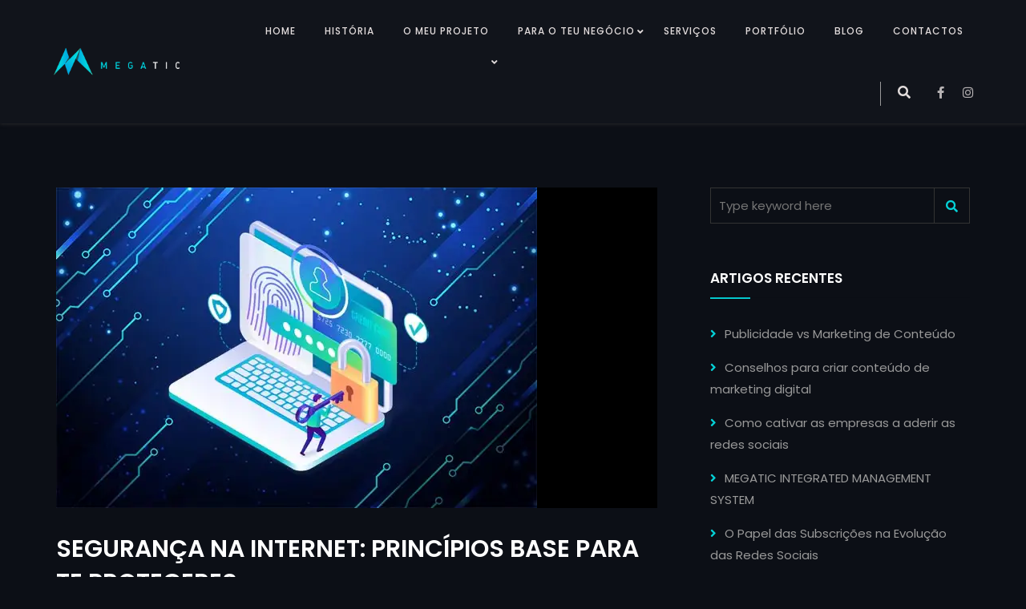

--- FILE ---
content_type: text/html; charset=UTF-8
request_url: https://www.megatic.pt/tag/antivirus/
body_size: 34996
content:
<!DOCTYPE html>
<html dir="ltr" lang="pt-PT" prefix="og: https://ogp.me/ns#">
<head>
<meta name="google-site-verification" content="u1qVgStcI4oeDNiFSuKX9IdPlIMVDp-JTUQfOn2uBKE" />
 
	<!-- Start cookieyes banner --> <script id="cookieyes" type="text/javascript" src="https://cdn-cookieyes.com/client_data/bbf1f0222266c92612194869/script.js"></script> <!-- End cookieyes banner -->
	<meta charset="UTF-8">
	<link rel="profile" href="//gmpg.org/xfn/11" />
	<meta name="viewport" content="width=device-width, initial-scale=1" >   	
 
	<title>Antivírus - Megatic</title>

		<!-- All in One SEO Pro 4.7.3 - aioseo.com -->
		<meta name="robots" content="max-image-preview:large" />
		<meta name="google-site-verification" content="O0PhbxDzcbKnvxT0-H6jOBIsOhTXKlaTuSvaheBAQjM" />
		<link rel="canonical" href="https://www.megatic.pt/tag/antivirus/" />
		<meta name="generator" content="All in One SEO Pro (AIOSEO) 4.7.3" />
		<meta property="og:locale" content="pt_PT" />
		<meta property="og:site_name" content="Megatic - Tecnologias de Informação e Comunicação" />
		<meta property="og:type" content="article" />
		<meta property="og:title" content="Antivírus - Megatic" />
		<meta property="og:url" content="https://www.megatic.pt/tag/antivirus/" />
		<meta property="fb:app_id" content="2975925102570259" />
		<meta property="og:image" content="https://www.megatic.pt/wp-content/uploads/2022/02/cropped-megatic_white.png" />
		<meta property="og:image:secure_url" content="https://www.megatic.pt/wp-content/uploads/2022/02/cropped-megatic_white.png" />
		<meta property="og:image:width" content="512" />
		<meta property="og:image:height" content="512" />
		<meta property="article:publisher" content="https://www.facebook.com/megatic.pt/" />
		<meta name="twitter:card" content="summary" />
		<meta name="twitter:title" content="Antivírus - Megatic" />
		<meta name="twitter:image" content="https://www.megatic.pt/wp-content/uploads/2022/02/cropped-megatic_white.png" />
		<script type="application/ld+json" class="aioseo-schema">
			{"@context":"https:\/\/schema.org","@graph":[{"@type":"BreadcrumbList","@id":"https:\/\/www.megatic.pt\/tag\/antivirus\/#breadcrumblist","itemListElement":[{"@type":"ListItem","@id":"https:\/\/www.megatic.pt\/#listItem","position":1,"name":"In\u00edcio","item":"https:\/\/www.megatic.pt\/","nextItem":"https:\/\/www.megatic.pt\/tag\/antivirus\/#listItem"},{"@type":"ListItem","@id":"https:\/\/www.megatic.pt\/tag\/antivirus\/#listItem","position":2,"name":"Antiv\u00edrus","previousItem":"https:\/\/www.megatic.pt\/#listItem"}]},{"@type":"CollectionPage","@id":"https:\/\/www.megatic.pt\/tag\/antivirus\/#collectionpage","url":"https:\/\/www.megatic.pt\/tag\/antivirus\/","name":"Antiv\u00edrus - Megatic","inLanguage":"pt-PT","isPartOf":{"@id":"https:\/\/www.megatic.pt\/#website"},"breadcrumb":{"@id":"https:\/\/www.megatic.pt\/tag\/antivirus\/#breadcrumblist"}},{"@type":"Organization","@id":"https:\/\/www.megatic.pt\/#organization","name":"Megatic - Tecnologias de Informa\u00e7\u00e3o e Comunica\u00e7\u00e3o, Lda","description":"Tecnologias de Informa\u00e7\u00e3o e Comunica\u00e7\u00e3o","url":"https:\/\/www.megatic.pt\/","email":"comercial@megatic.pt","telephone":"+351935480246","logo":{"@type":"ImageObject","url":"https:\/\/www.megatic.pt\/wp-content\/uploads\/2022\/02\/horizontal-letras-pretas-1.png","@id":"https:\/\/www.megatic.pt\/tag\/antivirus\/#organizationLogo","width":2480,"height":852},"image":{"@id":"https:\/\/www.megatic.pt\/tag\/antivirus\/#organizationLogo"},"sameAs":["https:\/\/www.facebook.com\/megatic.pt\/","https:\/\/www.instagram.com\/megatic.pt\/","https:\/\/www.linkedin.com\/company\/megaticlda\/"],"address":{"@id":"https:\/\/www.megatic.pt\/#postaladdress","@type":"PostalAddress","streetAddress":"Av. Cidade de Le\u00f3n 506,","postalCode":"5300-358","addressLocality":"Bragan\u00e7a","addressCountry":"PT"}},{"@type":"WebSite","@id":"https:\/\/www.megatic.pt\/#website","url":"https:\/\/www.megatic.pt\/","name":"Megatic","description":"Tecnologias de Informa\u00e7\u00e3o e Comunica\u00e7\u00e3o","inLanguage":"pt-PT","publisher":{"@id":"https:\/\/www.megatic.pt\/#organization"}}]}
		</script>
		<!-- All in One SEO Pro -->

<link rel='dns-prefetch' href='//www.googletagmanager.com' />
<link rel='dns-prefetch' href='//fonts.googleapis.com' />
<link rel="alternate" type="application/rss+xml" title="Megatic &raquo; Feed" href="https://www.megatic.pt/feed/" />
<link rel="alternate" type="application/rss+xml" title="Megatic &raquo; Feed de comentários" href="https://www.megatic.pt/comments/feed/" />
<link rel="alternate" type="application/rss+xml" title="Feed de etiquetas Megatic &raquo; Antivírus" href="https://www.megatic.pt/tag/antivirus/feed/" />
<style type="text/css">.brave_popup{display:none}</style><script data-no-optimize="1"> var brave_popup_data = {}; var bravepop_emailValidation=false; var brave_popup_videos = {};  var brave_popup_formData = {};var brave_popup_adminUser = false; var brave_popup_pageInfo = {"type":"tag","pageID":"","singleType":""};  var bravepop_emailSuggestions={};</script><style id='wp-img-auto-sizes-contain-inline-css'>
img:is([sizes=auto i],[sizes^="auto," i]){contain-intrinsic-size:3000px 1500px}
/*# sourceURL=wp-img-auto-sizes-contain-inline-css */
</style>
<style id='wp-emoji-styles-inline-css'>

	img.wp-smiley, img.emoji {
		display: inline !important;
		border: none !important;
		box-shadow: none !important;
		height: 1em !important;
		width: 1em !important;
		margin: 0 0.07em !important;
		vertical-align: -0.1em !important;
		background: none !important;
		padding: 0 !important;
	}
/*# sourceURL=wp-emoji-styles-inline-css */
</style>
<link rel='stylesheet' id='wp-block-library-css' href='https://www.megatic.pt/wp-includes/css/dist/block-library/style.min.css?ver=6.9' media='all' />
<style id='wp-block-heading-inline-css'>
h1:where(.wp-block-heading).has-background,h2:where(.wp-block-heading).has-background,h3:where(.wp-block-heading).has-background,h4:where(.wp-block-heading).has-background,h5:where(.wp-block-heading).has-background,h6:where(.wp-block-heading).has-background{padding:1.25em 2.375em}h1.has-text-align-left[style*=writing-mode]:where([style*=vertical-lr]),h1.has-text-align-right[style*=writing-mode]:where([style*=vertical-rl]),h2.has-text-align-left[style*=writing-mode]:where([style*=vertical-lr]),h2.has-text-align-right[style*=writing-mode]:where([style*=vertical-rl]),h3.has-text-align-left[style*=writing-mode]:where([style*=vertical-lr]),h3.has-text-align-right[style*=writing-mode]:where([style*=vertical-rl]),h4.has-text-align-left[style*=writing-mode]:where([style*=vertical-lr]),h4.has-text-align-right[style*=writing-mode]:where([style*=vertical-rl]),h5.has-text-align-left[style*=writing-mode]:where([style*=vertical-lr]),h5.has-text-align-right[style*=writing-mode]:where([style*=vertical-rl]),h6.has-text-align-left[style*=writing-mode]:where([style*=vertical-lr]),h6.has-text-align-right[style*=writing-mode]:where([style*=vertical-rl]){rotate:180deg}
/*# sourceURL=https://www.megatic.pt/wp-includes/blocks/heading/style.min.css */
</style>
<style id='wp-block-latest-posts-inline-css'>
.wp-block-latest-posts{box-sizing:border-box}.wp-block-latest-posts.alignleft{margin-right:2em}.wp-block-latest-posts.alignright{margin-left:2em}.wp-block-latest-posts.wp-block-latest-posts__list{list-style:none}.wp-block-latest-posts.wp-block-latest-posts__list li{clear:both;overflow-wrap:break-word}.wp-block-latest-posts.is-grid{display:flex;flex-wrap:wrap}.wp-block-latest-posts.is-grid li{margin:0 1.25em 1.25em 0;width:100%}@media (min-width:600px){.wp-block-latest-posts.columns-2 li{width:calc(50% - .625em)}.wp-block-latest-posts.columns-2 li:nth-child(2n){margin-right:0}.wp-block-latest-posts.columns-3 li{width:calc(33.33333% - .83333em)}.wp-block-latest-posts.columns-3 li:nth-child(3n){margin-right:0}.wp-block-latest-posts.columns-4 li{width:calc(25% - .9375em)}.wp-block-latest-posts.columns-4 li:nth-child(4n){margin-right:0}.wp-block-latest-posts.columns-5 li{width:calc(20% - 1em)}.wp-block-latest-posts.columns-5 li:nth-child(5n){margin-right:0}.wp-block-latest-posts.columns-6 li{width:calc(16.66667% - 1.04167em)}.wp-block-latest-posts.columns-6 li:nth-child(6n){margin-right:0}}:root :where(.wp-block-latest-posts.is-grid){padding:0}:root :where(.wp-block-latest-posts.wp-block-latest-posts__list){padding-left:0}.wp-block-latest-posts__post-author,.wp-block-latest-posts__post-date{display:block;font-size:.8125em}.wp-block-latest-posts__post-excerpt,.wp-block-latest-posts__post-full-content{margin-bottom:1em;margin-top:.5em}.wp-block-latest-posts__featured-image a{display:inline-block}.wp-block-latest-posts__featured-image img{height:auto;max-width:100%;width:auto}.wp-block-latest-posts__featured-image.alignleft{float:left;margin-right:1em}.wp-block-latest-posts__featured-image.alignright{float:right;margin-left:1em}.wp-block-latest-posts__featured-image.aligncenter{margin-bottom:1em;text-align:center}
/*# sourceURL=https://www.megatic.pt/wp-includes/blocks/latest-posts/style.min.css */
</style>
<style id='wp-block-search-inline-css'>
.wp-block-search__button{margin-left:10px;word-break:normal}.wp-block-search__button.has-icon{line-height:0}.wp-block-search__button svg{height:1.25em;min-height:24px;min-width:24px;width:1.25em;fill:currentColor;vertical-align:text-bottom}:where(.wp-block-search__button){border:1px solid #ccc;padding:6px 10px}.wp-block-search__inside-wrapper{display:flex;flex:auto;flex-wrap:nowrap;max-width:100%}.wp-block-search__label{width:100%}.wp-block-search.wp-block-search__button-only .wp-block-search__button{box-sizing:border-box;display:flex;flex-shrink:0;justify-content:center;margin-left:0;max-width:100%}.wp-block-search.wp-block-search__button-only .wp-block-search__inside-wrapper{min-width:0!important;transition-property:width}.wp-block-search.wp-block-search__button-only .wp-block-search__input{flex-basis:100%;transition-duration:.3s}.wp-block-search.wp-block-search__button-only.wp-block-search__searchfield-hidden,.wp-block-search.wp-block-search__button-only.wp-block-search__searchfield-hidden .wp-block-search__inside-wrapper{overflow:hidden}.wp-block-search.wp-block-search__button-only.wp-block-search__searchfield-hidden .wp-block-search__input{border-left-width:0!important;border-right-width:0!important;flex-basis:0;flex-grow:0;margin:0;min-width:0!important;padding-left:0!important;padding-right:0!important;width:0!important}:where(.wp-block-search__input){appearance:none;border:1px solid #949494;flex-grow:1;font-family:inherit;font-size:inherit;font-style:inherit;font-weight:inherit;letter-spacing:inherit;line-height:inherit;margin-left:0;margin-right:0;min-width:3rem;padding:8px;text-decoration:unset!important;text-transform:inherit}:where(.wp-block-search__button-inside .wp-block-search__inside-wrapper){background-color:#fff;border:1px solid #949494;box-sizing:border-box;padding:4px}:where(.wp-block-search__button-inside .wp-block-search__inside-wrapper) .wp-block-search__input{border:none;border-radius:0;padding:0 4px}:where(.wp-block-search__button-inside .wp-block-search__inside-wrapper) .wp-block-search__input:focus{outline:none}:where(.wp-block-search__button-inside .wp-block-search__inside-wrapper) :where(.wp-block-search__button){padding:4px 8px}.wp-block-search.aligncenter .wp-block-search__inside-wrapper{margin:auto}.wp-block[data-align=right] .wp-block-search.wp-block-search__button-only .wp-block-search__inside-wrapper{float:right}
/*# sourceURL=https://www.megatic.pt/wp-includes/blocks/search/style.min.css */
</style>
<style id='wp-block-group-inline-css'>
.wp-block-group{box-sizing:border-box}:where(.wp-block-group.wp-block-group-is-layout-constrained){position:relative}
/*# sourceURL=https://www.megatic.pt/wp-includes/blocks/group/style.min.css */
</style>
<style id='global-styles-inline-css'>
:root{--wp--preset--aspect-ratio--square: 1;--wp--preset--aspect-ratio--4-3: 4/3;--wp--preset--aspect-ratio--3-4: 3/4;--wp--preset--aspect-ratio--3-2: 3/2;--wp--preset--aspect-ratio--2-3: 2/3;--wp--preset--aspect-ratio--16-9: 16/9;--wp--preset--aspect-ratio--9-16: 9/16;--wp--preset--color--black: #000000;--wp--preset--color--cyan-bluish-gray: #abb8c3;--wp--preset--color--white: #ffffff;--wp--preset--color--pale-pink: #f78da7;--wp--preset--color--vivid-red: #cf2e2e;--wp--preset--color--luminous-vivid-orange: #ff6900;--wp--preset--color--luminous-vivid-amber: #fcb900;--wp--preset--color--light-green-cyan: #7bdcb5;--wp--preset--color--vivid-green-cyan: #00d084;--wp--preset--color--pale-cyan-blue: #8ed1fc;--wp--preset--color--vivid-cyan-blue: #0693e3;--wp--preset--color--vivid-purple: #9b51e0;--wp--preset--gradient--vivid-cyan-blue-to-vivid-purple: linear-gradient(135deg,rgb(6,147,227) 0%,rgb(155,81,224) 100%);--wp--preset--gradient--light-green-cyan-to-vivid-green-cyan: linear-gradient(135deg,rgb(122,220,180) 0%,rgb(0,208,130) 100%);--wp--preset--gradient--luminous-vivid-amber-to-luminous-vivid-orange: linear-gradient(135deg,rgb(252,185,0) 0%,rgb(255,105,0) 100%);--wp--preset--gradient--luminous-vivid-orange-to-vivid-red: linear-gradient(135deg,rgb(255,105,0) 0%,rgb(207,46,46) 100%);--wp--preset--gradient--very-light-gray-to-cyan-bluish-gray: linear-gradient(135deg,rgb(238,238,238) 0%,rgb(169,184,195) 100%);--wp--preset--gradient--cool-to-warm-spectrum: linear-gradient(135deg,rgb(74,234,220) 0%,rgb(151,120,209) 20%,rgb(207,42,186) 40%,rgb(238,44,130) 60%,rgb(251,105,98) 80%,rgb(254,248,76) 100%);--wp--preset--gradient--blush-light-purple: linear-gradient(135deg,rgb(255,206,236) 0%,rgb(152,150,240) 100%);--wp--preset--gradient--blush-bordeaux: linear-gradient(135deg,rgb(254,205,165) 0%,rgb(254,45,45) 50%,rgb(107,0,62) 100%);--wp--preset--gradient--luminous-dusk: linear-gradient(135deg,rgb(255,203,112) 0%,rgb(199,81,192) 50%,rgb(65,88,208) 100%);--wp--preset--gradient--pale-ocean: linear-gradient(135deg,rgb(255,245,203) 0%,rgb(182,227,212) 50%,rgb(51,167,181) 100%);--wp--preset--gradient--electric-grass: linear-gradient(135deg,rgb(202,248,128) 0%,rgb(113,206,126) 100%);--wp--preset--gradient--midnight: linear-gradient(135deg,rgb(2,3,129) 0%,rgb(40,116,252) 100%);--wp--preset--font-size--small: 13px;--wp--preset--font-size--medium: 20px;--wp--preset--font-size--large: 36px;--wp--preset--font-size--x-large: 42px;--wp--preset--spacing--20: 0.44rem;--wp--preset--spacing--30: 0.67rem;--wp--preset--spacing--40: 1rem;--wp--preset--spacing--50: 1.5rem;--wp--preset--spacing--60: 2.25rem;--wp--preset--spacing--70: 3.38rem;--wp--preset--spacing--80: 5.06rem;--wp--preset--shadow--natural: 6px 6px 9px rgba(0, 0, 0, 0.2);--wp--preset--shadow--deep: 12px 12px 50px rgba(0, 0, 0, 0.4);--wp--preset--shadow--sharp: 6px 6px 0px rgba(0, 0, 0, 0.2);--wp--preset--shadow--outlined: 6px 6px 0px -3px rgb(255, 255, 255), 6px 6px rgb(0, 0, 0);--wp--preset--shadow--crisp: 6px 6px 0px rgb(0, 0, 0);}:where(.is-layout-flex){gap: 0.5em;}:where(.is-layout-grid){gap: 0.5em;}body .is-layout-flex{display: flex;}.is-layout-flex{flex-wrap: wrap;align-items: center;}.is-layout-flex > :is(*, div){margin: 0;}body .is-layout-grid{display: grid;}.is-layout-grid > :is(*, div){margin: 0;}:where(.wp-block-columns.is-layout-flex){gap: 2em;}:where(.wp-block-columns.is-layout-grid){gap: 2em;}:where(.wp-block-post-template.is-layout-flex){gap: 1.25em;}:where(.wp-block-post-template.is-layout-grid){gap: 1.25em;}.has-black-color{color: var(--wp--preset--color--black) !important;}.has-cyan-bluish-gray-color{color: var(--wp--preset--color--cyan-bluish-gray) !important;}.has-white-color{color: var(--wp--preset--color--white) !important;}.has-pale-pink-color{color: var(--wp--preset--color--pale-pink) !important;}.has-vivid-red-color{color: var(--wp--preset--color--vivid-red) !important;}.has-luminous-vivid-orange-color{color: var(--wp--preset--color--luminous-vivid-orange) !important;}.has-luminous-vivid-amber-color{color: var(--wp--preset--color--luminous-vivid-amber) !important;}.has-light-green-cyan-color{color: var(--wp--preset--color--light-green-cyan) !important;}.has-vivid-green-cyan-color{color: var(--wp--preset--color--vivid-green-cyan) !important;}.has-pale-cyan-blue-color{color: var(--wp--preset--color--pale-cyan-blue) !important;}.has-vivid-cyan-blue-color{color: var(--wp--preset--color--vivid-cyan-blue) !important;}.has-vivid-purple-color{color: var(--wp--preset--color--vivid-purple) !important;}.has-black-background-color{background-color: var(--wp--preset--color--black) !important;}.has-cyan-bluish-gray-background-color{background-color: var(--wp--preset--color--cyan-bluish-gray) !important;}.has-white-background-color{background-color: var(--wp--preset--color--white) !important;}.has-pale-pink-background-color{background-color: var(--wp--preset--color--pale-pink) !important;}.has-vivid-red-background-color{background-color: var(--wp--preset--color--vivid-red) !important;}.has-luminous-vivid-orange-background-color{background-color: var(--wp--preset--color--luminous-vivid-orange) !important;}.has-luminous-vivid-amber-background-color{background-color: var(--wp--preset--color--luminous-vivid-amber) !important;}.has-light-green-cyan-background-color{background-color: var(--wp--preset--color--light-green-cyan) !important;}.has-vivid-green-cyan-background-color{background-color: var(--wp--preset--color--vivid-green-cyan) !important;}.has-pale-cyan-blue-background-color{background-color: var(--wp--preset--color--pale-cyan-blue) !important;}.has-vivid-cyan-blue-background-color{background-color: var(--wp--preset--color--vivid-cyan-blue) !important;}.has-vivid-purple-background-color{background-color: var(--wp--preset--color--vivid-purple) !important;}.has-black-border-color{border-color: var(--wp--preset--color--black) !important;}.has-cyan-bluish-gray-border-color{border-color: var(--wp--preset--color--cyan-bluish-gray) !important;}.has-white-border-color{border-color: var(--wp--preset--color--white) !important;}.has-pale-pink-border-color{border-color: var(--wp--preset--color--pale-pink) !important;}.has-vivid-red-border-color{border-color: var(--wp--preset--color--vivid-red) !important;}.has-luminous-vivid-orange-border-color{border-color: var(--wp--preset--color--luminous-vivid-orange) !important;}.has-luminous-vivid-amber-border-color{border-color: var(--wp--preset--color--luminous-vivid-amber) !important;}.has-light-green-cyan-border-color{border-color: var(--wp--preset--color--light-green-cyan) !important;}.has-vivid-green-cyan-border-color{border-color: var(--wp--preset--color--vivid-green-cyan) !important;}.has-pale-cyan-blue-border-color{border-color: var(--wp--preset--color--pale-cyan-blue) !important;}.has-vivid-cyan-blue-border-color{border-color: var(--wp--preset--color--vivid-cyan-blue) !important;}.has-vivid-purple-border-color{border-color: var(--wp--preset--color--vivid-purple) !important;}.has-vivid-cyan-blue-to-vivid-purple-gradient-background{background: var(--wp--preset--gradient--vivid-cyan-blue-to-vivid-purple) !important;}.has-light-green-cyan-to-vivid-green-cyan-gradient-background{background: var(--wp--preset--gradient--light-green-cyan-to-vivid-green-cyan) !important;}.has-luminous-vivid-amber-to-luminous-vivid-orange-gradient-background{background: var(--wp--preset--gradient--luminous-vivid-amber-to-luminous-vivid-orange) !important;}.has-luminous-vivid-orange-to-vivid-red-gradient-background{background: var(--wp--preset--gradient--luminous-vivid-orange-to-vivid-red) !important;}.has-very-light-gray-to-cyan-bluish-gray-gradient-background{background: var(--wp--preset--gradient--very-light-gray-to-cyan-bluish-gray) !important;}.has-cool-to-warm-spectrum-gradient-background{background: var(--wp--preset--gradient--cool-to-warm-spectrum) !important;}.has-blush-light-purple-gradient-background{background: var(--wp--preset--gradient--blush-light-purple) !important;}.has-blush-bordeaux-gradient-background{background: var(--wp--preset--gradient--blush-bordeaux) !important;}.has-luminous-dusk-gradient-background{background: var(--wp--preset--gradient--luminous-dusk) !important;}.has-pale-ocean-gradient-background{background: var(--wp--preset--gradient--pale-ocean) !important;}.has-electric-grass-gradient-background{background: var(--wp--preset--gradient--electric-grass) !important;}.has-midnight-gradient-background{background: var(--wp--preset--gradient--midnight) !important;}.has-small-font-size{font-size: var(--wp--preset--font-size--small) !important;}.has-medium-font-size{font-size: var(--wp--preset--font-size--medium) !important;}.has-large-font-size{font-size: var(--wp--preset--font-size--large) !important;}.has-x-large-font-size{font-size: var(--wp--preset--font-size--x-large) !important;}
/*# sourceURL=global-styles-inline-css */
</style>

<style id='classic-theme-styles-inline-css'>
/*! This file is auto-generated */
.wp-block-button__link{color:#fff;background-color:#32373c;border-radius:9999px;box-shadow:none;text-decoration:none;padding:calc(.667em + 2px) calc(1.333em + 2px);font-size:1.125em}.wp-block-file__button{background:#32373c;color:#fff;text-decoration:none}
/*# sourceURL=/wp-includes/css/classic-themes.min.css */
</style>
<style id='extendify-gutenberg-patterns-and-templates-utilities-inline-css'>
.ext-absolute {
  position: absolute !important;
}

.ext-relative {
  position: relative !important;
}

.ext-top-base {
  top: var(--wp--style--block-gap, 1.75rem) !important;
}

.ext-top-lg {
  top: var(--extendify--spacing--large, 3rem) !important;
}

.ext--top-base {
  top: calc(var(--wp--style--block-gap, 1.75rem) * -1) !important;
}

.ext--top-lg {
  top: calc(var(--extendify--spacing--large, 3rem) * -1) !important;
}

.ext-right-base {
  right: var(--wp--style--block-gap, 1.75rem) !important;
}

.ext-right-lg {
  right: var(--extendify--spacing--large, 3rem) !important;
}

.ext--right-base {
  right: calc(var(--wp--style--block-gap, 1.75rem) * -1) !important;
}

.ext--right-lg {
  right: calc(var(--extendify--spacing--large, 3rem) * -1) !important;
}

.ext-bottom-base {
  bottom: var(--wp--style--block-gap, 1.75rem) !important;
}

.ext-bottom-lg {
  bottom: var(--extendify--spacing--large, 3rem) !important;
}

.ext--bottom-base {
  bottom: calc(var(--wp--style--block-gap, 1.75rem) * -1) !important;
}

.ext--bottom-lg {
  bottom: calc(var(--extendify--spacing--large, 3rem) * -1) !important;
}

.ext-left-base {
  left: var(--wp--style--block-gap, 1.75rem) !important;
}

.ext-left-lg {
  left: var(--extendify--spacing--large, 3rem) !important;
}

.ext--left-base {
  left: calc(var(--wp--style--block-gap, 1.75rem) * -1) !important;
}

.ext--left-lg {
  left: calc(var(--extendify--spacing--large, 3rem) * -1) !important;
}

.ext-order-1 {
  order: 1 !important;
}

.ext-order-2 {
  order: 2 !important;
}

.ext-col-auto {
  grid-column: auto !important;
}

.ext-col-span-1 {
  grid-column: span 1 / span 1 !important;
}

.ext-col-span-2 {
  grid-column: span 2 / span 2 !important;
}

.ext-col-span-3 {
  grid-column: span 3 / span 3 !important;
}

.ext-col-span-4 {
  grid-column: span 4 / span 4 !important;
}

.ext-col-span-5 {
  grid-column: span 5 / span 5 !important;
}

.ext-col-span-6 {
  grid-column: span 6 / span 6 !important;
}

.ext-col-span-7 {
  grid-column: span 7 / span 7 !important;
}

.ext-col-span-8 {
  grid-column: span 8 / span 8 !important;
}

.ext-col-span-9 {
  grid-column: span 9 / span 9 !important;
}

.ext-col-span-10 {
  grid-column: span 10 / span 10 !important;
}

.ext-col-span-11 {
  grid-column: span 11 / span 11 !important;
}

.ext-col-span-12 {
  grid-column: span 12 / span 12 !important;
}

.ext-col-span-full {
  grid-column: 1 / -1 !important;
}

.ext-col-start-1 {
  grid-column-start: 1 !important;
}

.ext-col-start-2 {
  grid-column-start: 2 !important;
}

.ext-col-start-3 {
  grid-column-start: 3 !important;
}

.ext-col-start-4 {
  grid-column-start: 4 !important;
}

.ext-col-start-5 {
  grid-column-start: 5 !important;
}

.ext-col-start-6 {
  grid-column-start: 6 !important;
}

.ext-col-start-7 {
  grid-column-start: 7 !important;
}

.ext-col-start-8 {
  grid-column-start: 8 !important;
}

.ext-col-start-9 {
  grid-column-start: 9 !important;
}

.ext-col-start-10 {
  grid-column-start: 10 !important;
}

.ext-col-start-11 {
  grid-column-start: 11 !important;
}

.ext-col-start-12 {
  grid-column-start: 12 !important;
}

.ext-col-start-13 {
  grid-column-start: 13 !important;
}

.ext-col-start-auto {
  grid-column-start: auto !important;
}

.ext-col-end-1 {
  grid-column-end: 1 !important;
}

.ext-col-end-2 {
  grid-column-end: 2 !important;
}

.ext-col-end-3 {
  grid-column-end: 3 !important;
}

.ext-col-end-4 {
  grid-column-end: 4 !important;
}

.ext-col-end-5 {
  grid-column-end: 5 !important;
}

.ext-col-end-6 {
  grid-column-end: 6 !important;
}

.ext-col-end-7 {
  grid-column-end: 7 !important;
}

.ext-col-end-8 {
  grid-column-end: 8 !important;
}

.ext-col-end-9 {
  grid-column-end: 9 !important;
}

.ext-col-end-10 {
  grid-column-end: 10 !important;
}

.ext-col-end-11 {
  grid-column-end: 11 !important;
}

.ext-col-end-12 {
  grid-column-end: 12 !important;
}

.ext-col-end-13 {
  grid-column-end: 13 !important;
}

.ext-col-end-auto {
  grid-column-end: auto !important;
}

.ext-row-auto {
  grid-row: auto !important;
}

.ext-row-span-1 {
  grid-row: span 1 / span 1 !important;
}

.ext-row-span-2 {
  grid-row: span 2 / span 2 !important;
}

.ext-row-span-3 {
  grid-row: span 3 / span 3 !important;
}

.ext-row-span-4 {
  grid-row: span 4 / span 4 !important;
}

.ext-row-span-5 {
  grid-row: span 5 / span 5 !important;
}

.ext-row-span-6 {
  grid-row: span 6 / span 6 !important;
}

.ext-row-span-full {
  grid-row: 1 / -1 !important;
}

.ext-row-start-1 {
  grid-row-start: 1 !important;
}

.ext-row-start-2 {
  grid-row-start: 2 !important;
}

.ext-row-start-3 {
  grid-row-start: 3 !important;
}

.ext-row-start-4 {
  grid-row-start: 4 !important;
}

.ext-row-start-5 {
  grid-row-start: 5 !important;
}

.ext-row-start-6 {
  grid-row-start: 6 !important;
}

.ext-row-start-7 {
  grid-row-start: 7 !important;
}

.ext-row-start-auto {
  grid-row-start: auto !important;
}

.ext-row-end-1 {
  grid-row-end: 1 !important;
}

.ext-row-end-2 {
  grid-row-end: 2 !important;
}

.ext-row-end-3 {
  grid-row-end: 3 !important;
}

.ext-row-end-4 {
  grid-row-end: 4 !important;
}

.ext-row-end-5 {
  grid-row-end: 5 !important;
}

.ext-row-end-6 {
  grid-row-end: 6 !important;
}

.ext-row-end-7 {
  grid-row-end: 7 !important;
}

.ext-row-end-auto {
  grid-row-end: auto !important;
}

.ext-m-0:not([style*="margin"]) {
  margin: 0 !important;
}

.ext-m-auto:not([style*="margin"]) {
  margin: auto !important;
}

.ext-m-base:not([style*="margin"]) {
  margin: var(--wp--style--block-gap, 1.75rem) !important;
}

.ext-m-lg:not([style*="margin"]) {
  margin: var(--extendify--spacing--large, 3rem) !important;
}

.ext--m-base:not([style*="margin"]) {
  margin: calc(var(--wp--style--block-gap, 1.75rem) * -1) !important;
}

.ext--m-lg:not([style*="margin"]) {
  margin: calc(var(--extendify--spacing--large, 3rem) * -1) !important;
}

.ext-mx-0:not([style*="margin"]) {
  margin-left: 0 !important;
  margin-right: 0 !important;
}

.ext-mx-auto:not([style*="margin"]) {
  margin-left: auto !important;
  margin-right: auto !important;
}

.ext-mx-base:not([style*="margin"]) {
  margin-left: var(--wp--style--block-gap, 1.75rem) !important;
  margin-right: var(--wp--style--block-gap, 1.75rem) !important;
}

.ext-mx-lg:not([style*="margin"]) {
  margin-left: var(--extendify--spacing--large, 3rem) !important;
  margin-right: var(--extendify--spacing--large, 3rem) !important;
}

.ext--mx-base:not([style*="margin"]) {
  margin-left: calc(var(--wp--style--block-gap, 1.75rem) * -1) !important;
  margin-right: calc(var(--wp--style--block-gap, 1.75rem) * -1) !important;
}

.ext--mx-lg:not([style*="margin"]) {
  margin-left: calc(var(--extendify--spacing--large, 3rem) * -1) !important;
  margin-right: calc(var(--extendify--spacing--large, 3rem) * -1) !important;
}

.ext-my-0:not([style*="margin"]) {
  margin-top: 0 !important;
  margin-bottom: 0 !important;
}

.ext-my-auto:not([style*="margin"]) {
  margin-top: auto !important;
  margin-bottom: auto !important;
}

.ext-my-base:not([style*="margin"]) {
  margin-top: var(--wp--style--block-gap, 1.75rem) !important;
  margin-bottom: var(--wp--style--block-gap, 1.75rem) !important;
}

.ext-my-lg:not([style*="margin"]) {
  margin-top: var(--extendify--spacing--large, 3rem) !important;
  margin-bottom: var(--extendify--spacing--large, 3rem) !important;
}

.ext--my-base:not([style*="margin"]) {
  margin-top: calc(var(--wp--style--block-gap, 1.75rem) * -1) !important;
  margin-bottom: calc(var(--wp--style--block-gap, 1.75rem) * -1) !important;
}

.ext--my-lg:not([style*="margin"]) {
  margin-top: calc(var(--extendify--spacing--large, 3rem) * -1) !important;
  margin-bottom: calc(var(--extendify--spacing--large, 3rem) * -1) !important;
}

.ext-mt-0:not([style*="margin"]) {
  margin-top: 0 !important;
}

.ext-mt-auto:not([style*="margin"]) {
  margin-top: auto !important;
}

.ext-mt-base:not([style*="margin"]) {
  margin-top: var(--wp--style--block-gap, 1.75rem) !important;
}

.ext-mt-lg:not([style*="margin"]) {
  margin-top: var(--extendify--spacing--large, 3rem) !important;
}

.ext--mt-base:not([style*="margin"]) {
  margin-top: calc(var(--wp--style--block-gap, 1.75rem) * -1) !important;
}

.ext--mt-lg:not([style*="margin"]) {
  margin-top: calc(var(--extendify--spacing--large, 3rem) * -1) !important;
}

.ext-mr-0:not([style*="margin"]) {
  margin-right: 0 !important;
}

.ext-mr-auto:not([style*="margin"]) {
  margin-right: auto !important;
}

.ext-mr-base:not([style*="margin"]) {
  margin-right: var(--wp--style--block-gap, 1.75rem) !important;
}

.ext-mr-lg:not([style*="margin"]) {
  margin-right: var(--extendify--spacing--large, 3rem) !important;
}

.ext--mr-base:not([style*="margin"]) {
  margin-right: calc(var(--wp--style--block-gap, 1.75rem) * -1) !important;
}

.ext--mr-lg:not([style*="margin"]) {
  margin-right: calc(var(--extendify--spacing--large, 3rem) * -1) !important;
}

.ext-mb-0:not([style*="margin"]) {
  margin-bottom: 0 !important;
}

.ext-mb-auto:not([style*="margin"]) {
  margin-bottom: auto !important;
}

.ext-mb-base:not([style*="margin"]) {
  margin-bottom: var(--wp--style--block-gap, 1.75rem) !important;
}

.ext-mb-lg:not([style*="margin"]) {
  margin-bottom: var(--extendify--spacing--large, 3rem) !important;
}

.ext--mb-base:not([style*="margin"]) {
  margin-bottom: calc(var(--wp--style--block-gap, 1.75rem) * -1) !important;
}

.ext--mb-lg:not([style*="margin"]) {
  margin-bottom: calc(var(--extendify--spacing--large, 3rem) * -1) !important;
}

.ext-ml-0:not([style*="margin"]) {
  margin-left: 0 !important;
}

.ext-ml-auto:not([style*="margin"]) {
  margin-left: auto !important;
}

.ext-ml-base:not([style*="margin"]) {
  margin-left: var(--wp--style--block-gap, 1.75rem) !important;
}

.ext-ml-lg:not([style*="margin"]) {
  margin-left: var(--extendify--spacing--large, 3rem) !important;
}

.ext--ml-base:not([style*="margin"]) {
  margin-left: calc(var(--wp--style--block-gap, 1.75rem) * -1) !important;
}

.ext--ml-lg:not([style*="margin"]) {
  margin-left: calc(var(--extendify--spacing--large, 3rem) * -1) !important;
}

.ext-block {
  display: block !important;
}

.ext-inline-block {
  display: inline-block !important;
}

.ext-inline {
  display: inline !important;
}

.ext-flex {
  display: flex !important;
}

.ext-inline-flex {
  display: inline-flex !important;
}

.ext-grid {
  display: grid !important;
}

.ext-inline-grid {
  display: inline-grid !important;
}

.ext-hidden {
  display: none !important;
}

.ext-w-auto {
  width: auto !important;
}

.ext-w-full {
  width: 100% !important;
}

.ext-max-w-full {
  max-width: 100% !important;
}

.ext-flex-1 {
  flex: 1 1 0% !important;
}

.ext-flex-auto {
  flex: 1 1 auto !important;
}

.ext-flex-initial {
  flex: 0 1 auto !important;
}

.ext-flex-none {
  flex: none !important;
}

.ext-flex-shrink-0 {
  flex-shrink: 0 !important;
}

.ext-flex-shrink {
  flex-shrink: 1 !important;
}

.ext-flex-grow-0 {
  flex-grow: 0 !important;
}

.ext-flex-grow {
  flex-grow: 1 !important;
}

.ext-list-none {
  list-style-type: none !important;
}

.ext-grid-cols-1 {
  grid-template-columns: repeat(1, minmax(0, 1fr)) !important;
}

.ext-grid-cols-2 {
  grid-template-columns: repeat(2, minmax(0, 1fr)) !important;
}

.ext-grid-cols-3 {
  grid-template-columns: repeat(3, minmax(0, 1fr)) !important;
}

.ext-grid-cols-4 {
  grid-template-columns: repeat(4, minmax(0, 1fr)) !important;
}

.ext-grid-cols-5 {
  grid-template-columns: repeat(5, minmax(0, 1fr)) !important;
}

.ext-grid-cols-6 {
  grid-template-columns: repeat(6, minmax(0, 1fr)) !important;
}

.ext-grid-cols-7 {
  grid-template-columns: repeat(7, minmax(0, 1fr)) !important;
}

.ext-grid-cols-8 {
  grid-template-columns: repeat(8, minmax(0, 1fr)) !important;
}

.ext-grid-cols-9 {
  grid-template-columns: repeat(9, minmax(0, 1fr)) !important;
}

.ext-grid-cols-10 {
  grid-template-columns: repeat(10, minmax(0, 1fr)) !important;
}

.ext-grid-cols-11 {
  grid-template-columns: repeat(11, minmax(0, 1fr)) !important;
}

.ext-grid-cols-12 {
  grid-template-columns: repeat(12, minmax(0, 1fr)) !important;
}

.ext-grid-cols-none {
  grid-template-columns: none !important;
}

.ext-grid-rows-1 {
  grid-template-rows: repeat(1, minmax(0, 1fr)) !important;
}

.ext-grid-rows-2 {
  grid-template-rows: repeat(2, minmax(0, 1fr)) !important;
}

.ext-grid-rows-3 {
  grid-template-rows: repeat(3, minmax(0, 1fr)) !important;
}

.ext-grid-rows-4 {
  grid-template-rows: repeat(4, minmax(0, 1fr)) !important;
}

.ext-grid-rows-5 {
  grid-template-rows: repeat(5, minmax(0, 1fr)) !important;
}

.ext-grid-rows-6 {
  grid-template-rows: repeat(6, minmax(0, 1fr)) !important;
}

.ext-grid-rows-none {
  grid-template-rows: none !important;
}

.ext-flex-row {
  flex-direction: row !important;
}

.ext-flex-row-reverse {
  flex-direction: row-reverse !important;
}

.ext-flex-col {
  flex-direction: column !important;
}

.ext-flex-col-reverse {
  flex-direction: column-reverse !important;
}

.ext-flex-wrap {
  flex-wrap: wrap !important;
}

.ext-flex-wrap-reverse {
  flex-wrap: wrap-reverse !important;
}

.ext-flex-nowrap {
  flex-wrap: nowrap !important;
}

.ext-items-start {
  align-items: flex-start !important;
}

.ext-items-end {
  align-items: flex-end !important;
}

.ext-items-center {
  align-items: center !important;
}

.ext-items-baseline {
  align-items: baseline !important;
}

.ext-items-stretch {
  align-items: stretch !important;
}

.ext-justify-start {
  justify-content: flex-start !important;
}

.ext-justify-end {
  justify-content: flex-end !important;
}

.ext-justify-center {
  justify-content: center !important;
}

.ext-justify-between {
  justify-content: space-between !important;
}

.ext-justify-around {
  justify-content: space-around !important;
}

.ext-justify-evenly {
  justify-content: space-evenly !important;
}

.ext-justify-items-start {
  justify-items: start !important;
}

.ext-justify-items-end {
  justify-items: end !important;
}

.ext-justify-items-center {
  justify-items: center !important;
}

.ext-justify-items-stretch {
  justify-items: stretch !important;
}

.ext-gap-0 {
  gap: 0 !important;
}

.ext-gap-base {
  gap: var(--wp--style--block-gap, 1.75rem) !important;
}

.ext-gap-lg {
  gap: var(--extendify--spacing--large, 3rem) !important;
}

.ext-gap-x-0 {
  -moz-column-gap: 0 !important;
       column-gap: 0 !important;
}

.ext-gap-x-base {
  -moz-column-gap: var(--wp--style--block-gap, 1.75rem) !important;
       column-gap: var(--wp--style--block-gap, 1.75rem) !important;
}

.ext-gap-x-lg {
  -moz-column-gap: var(--extendify--spacing--large, 3rem) !important;
       column-gap: var(--extendify--spacing--large, 3rem) !important;
}

.ext-gap-y-0 {
  row-gap: 0 !important;
}

.ext-gap-y-base {
  row-gap: var(--wp--style--block-gap, 1.75rem) !important;
}

.ext-gap-y-lg {
  row-gap: var(--extendify--spacing--large, 3rem) !important;
}

.ext-justify-self-auto {
  justify-self: auto !important;
}

.ext-justify-self-start {
  justify-self: start !important;
}

.ext-justify-self-end {
  justify-self: end !important;
}

.ext-justify-self-center {
  justify-self: center !important;
}

.ext-justify-self-stretch {
  justify-self: stretch !important;
}

.ext-rounded-none {
  border-radius: 0px !important;
}

.ext-rounded-full {
  border-radius: 9999px !important;
}

.ext-rounded-t-none {
  border-top-left-radius: 0px !important;
  border-top-right-radius: 0px !important;
}

.ext-rounded-t-full {
  border-top-left-radius: 9999px !important;
  border-top-right-radius: 9999px !important;
}

.ext-rounded-r-none {
  border-top-right-radius: 0px !important;
  border-bottom-right-radius: 0px !important;
}

.ext-rounded-r-full {
  border-top-right-radius: 9999px !important;
  border-bottom-right-radius: 9999px !important;
}

.ext-rounded-b-none {
  border-bottom-right-radius: 0px !important;
  border-bottom-left-radius: 0px !important;
}

.ext-rounded-b-full {
  border-bottom-right-radius: 9999px !important;
  border-bottom-left-radius: 9999px !important;
}

.ext-rounded-l-none {
  border-top-left-radius: 0px !important;
  border-bottom-left-radius: 0px !important;
}

.ext-rounded-l-full {
  border-top-left-radius: 9999px !important;
  border-bottom-left-radius: 9999px !important;
}

.ext-rounded-tl-none {
  border-top-left-radius: 0px !important;
}

.ext-rounded-tl-full {
  border-top-left-radius: 9999px !important;
}

.ext-rounded-tr-none {
  border-top-right-radius: 0px !important;
}

.ext-rounded-tr-full {
  border-top-right-radius: 9999px !important;
}

.ext-rounded-br-none {
  border-bottom-right-radius: 0px !important;
}

.ext-rounded-br-full {
  border-bottom-right-radius: 9999px !important;
}

.ext-rounded-bl-none {
  border-bottom-left-radius: 0px !important;
}

.ext-rounded-bl-full {
  border-bottom-left-radius: 9999px !important;
}

.ext-border-0 {
  border-width: 0px !important;
}

.ext-border-t-0 {
  border-top-width: 0px !important;
}

.ext-border-r-0 {
  border-right-width: 0px !important;
}

.ext-border-b-0 {
  border-bottom-width: 0px !important;
}

.ext-border-l-0 {
  border-left-width: 0px !important;
}

.ext-p-0:not([style*="padding"]) {
  padding: 0 !important;
}

.ext-p-base:not([style*="padding"]) {
  padding: var(--wp--style--block-gap, 1.75rem) !important;
}

.ext-p-lg:not([style*="padding"]) {
  padding: var(--extendify--spacing--large, 3rem) !important;
}

.ext-px-0:not([style*="padding"]) {
  padding-left: 0 !important;
  padding-right: 0 !important;
}

.ext-px-base:not([style*="padding"]) {
  padding-left: var(--wp--style--block-gap, 1.75rem) !important;
  padding-right: var(--wp--style--block-gap, 1.75rem) !important;
}

.ext-px-lg:not([style*="padding"]) {
  padding-left: var(--extendify--spacing--large, 3rem) !important;
  padding-right: var(--extendify--spacing--large, 3rem) !important;
}

.ext-py-0:not([style*="padding"]) {
  padding-top: 0 !important;
  padding-bottom: 0 !important;
}

.ext-py-base:not([style*="padding"]) {
  padding-top: var(--wp--style--block-gap, 1.75rem) !important;
  padding-bottom: var(--wp--style--block-gap, 1.75rem) !important;
}

.ext-py-lg:not([style*="padding"]) {
  padding-top: var(--extendify--spacing--large, 3rem) !important;
  padding-bottom: var(--extendify--spacing--large, 3rem) !important;
}

.ext-pt-0:not([style*="padding"]) {
  padding-top: 0 !important;
}

.ext-pt-base:not([style*="padding"]) {
  padding-top: var(--wp--style--block-gap, 1.75rem) !important;
}

.ext-pt-lg:not([style*="padding"]) {
  padding-top: var(--extendify--spacing--large, 3rem) !important;
}

.ext-pr-0:not([style*="padding"]) {
  padding-right: 0 !important;
}

.ext-pr-base:not([style*="padding"]) {
  padding-right: var(--wp--style--block-gap, 1.75rem) !important;
}

.ext-pr-lg:not([style*="padding"]) {
  padding-right: var(--extendify--spacing--large, 3rem) !important;
}

.ext-pb-0:not([style*="padding"]) {
  padding-bottom: 0 !important;
}

.ext-pb-base:not([style*="padding"]) {
  padding-bottom: var(--wp--style--block-gap, 1.75rem) !important;
}

.ext-pb-lg:not([style*="padding"]) {
  padding-bottom: var(--extendify--spacing--large, 3rem) !important;
}

.ext-pl-0:not([style*="padding"]) {
  padding-left: 0 !important;
}

.ext-pl-base:not([style*="padding"]) {
  padding-left: var(--wp--style--block-gap, 1.75rem) !important;
}

.ext-pl-lg:not([style*="padding"]) {
  padding-left: var(--extendify--spacing--large, 3rem) !important;
}

.ext-text-left {
  text-align: left !important;
}

.ext-text-center {
  text-align: center !important;
}

.ext-text-right {
  text-align: right !important;
}

.ext-leading-none {
  line-height: 1 !important;
}

.ext-leading-tight {
  line-height: 1.25 !important;
}

.ext-leading-snug {
  line-height: 1.375 !important;
}

.ext-leading-normal {
  line-height: 1.5 !important;
}

.ext-leading-relaxed {
  line-height: 1.625 !important;
}

.ext-leading-loose {
  line-height: 2 !important;
}

.ext-aspect-square img {
  aspect-ratio: 1 / 1 !important;
  -o-object-fit: cover !important;
     object-fit: cover !important;
}

.ext-aspect-landscape img {
  aspect-ratio: 4 / 3 !important;
  -o-object-fit: cover !important;
     object-fit: cover !important;
}

.ext-aspect-landscape-wide img {
  aspect-ratio: 16 / 9 !important;
  -o-object-fit: cover !important;
     object-fit: cover !important;
}

.ext-aspect-portrait img {
  aspect-ratio: 3 / 4 !important;
  -o-object-fit: cover !important;
     object-fit: cover !important;
}

.ext-aspect-square .components-resizable-box__container,
.ext-aspect-landscape .components-resizable-box__container,
.ext-aspect-landscape-wide .components-resizable-box__container,
.ext-aspect-portrait .components-resizable-box__container {
  height: auto !important;
}

.clip-path--rhombus img {
  -webkit-clip-path: polygon(15% 6%, 80% 29%, 84% 93%, 23% 69%) !important;
          clip-path: polygon(15% 6%, 80% 29%, 84% 93%, 23% 69%) !important;
}

.clip-path--diamond img {
  -webkit-clip-path: polygon(5% 29%, 60% 2%, 91% 64%, 36% 89%) !important;
          clip-path: polygon(5% 29%, 60% 2%, 91% 64%, 36% 89%) !important;
}

.clip-path--rhombus-alt img {
  -webkit-clip-path: polygon(14% 9%, 85% 24%, 91% 89%, 19% 76%) !important;
          clip-path: polygon(14% 9%, 85% 24%, 91% 89%, 19% 76%) !important;
}

/*
The .ext utility is a top-level class that we use to target contents within our patterns.
We use it here to ensure columns blocks display well across themes.
*/

.wp-block-columns[class*="fullwidth-cols"] {
  /* no suggestion */
  margin-bottom: unset !important;
}

.wp-block-column.editor\:pointer-events-none {
  /* no suggestion */
  margin-top: 0 !important;
  margin-bottom: 0 !important;
}

.is-root-container.block-editor-block-list__layout
    > [data-align="full"]:not(:first-of-type)
    > .wp-block-column.editor\:pointer-events-none,
.is-root-container.block-editor-block-list__layout
    > [data-align="wide"]
    > .wp-block-column.editor\:pointer-events-none {
  /* no suggestion */
  margin-top: calc(-1 * var(--wp--style--block-gap, 28px)) !important;
}

.is-root-container.block-editor-block-list__layout
    > [data-align="full"]:not(:first-of-type)
    > .ext-my-0,
.is-root-container.block-editor-block-list__layout
    > [data-align="wide"]
    > .ext-my-0:not([style*="margin"]) {
  /* no suggestion */
  margin-top: calc(-1 * var(--wp--style--block-gap, 28px)) !important;
}

/* Some popular themes use padding instead of core margin for columns; remove it */

.ext .wp-block-columns .wp-block-column[style*="padding"] {
  /* no suggestion */
  padding-left: 0 !important;
  padding-right: 0 !important;
}

/* Some popular themes add double spacing between columns; remove it */

.ext
    .wp-block-columns
    + .wp-block-columns:not([class*="mt-"]):not([class*="my-"]):not([style*="margin"]) {
  /* no suggestion */
  margin-top: 0 !important;
}

[class*="fullwidth-cols"] .wp-block-column:first-child,
[class*="fullwidth-cols"] .wp-block-group:first-child {
  /* no suggestion */
}

[class*="fullwidth-cols"] .wp-block-column:first-child, [class*="fullwidth-cols"] .wp-block-group:first-child {
  margin-top: 0 !important;
}

[class*="fullwidth-cols"] .wp-block-column:last-child,
[class*="fullwidth-cols"] .wp-block-group:last-child {
  /* no suggestion */
}

[class*="fullwidth-cols"] .wp-block-column:last-child, [class*="fullwidth-cols"] .wp-block-group:last-child {
  margin-bottom: 0 !important;
}

[class*="fullwidth-cols"] .wp-block-column:first-child > * {
  /* no suggestion */
  margin-top: 0 !important;
}

[class*="fullwidth-cols"] .wp-block-column > *:first-child {
  /* no suggestion */
  margin-top: 0 !important;
}

[class*="fullwidth-cols"] .wp-block-column > *:last-child {
  /* no suggestion */
  margin-bottom: 0 !important;
}

.ext .is-not-stacked-on-mobile .wp-block-column {
  /* no suggestion */
  margin-bottom: 0 !important;
}

/* Add base margin bottom to all columns */

.wp-block-columns[class*="fullwidth-cols"]:not(.is-not-stacked-on-mobile)
    > .wp-block-column:not(:last-child) {
  /* no suggestion */
  margin-bottom: var(--wp--style--block-gap, 1.75rem) !important;
}

@media (min-width: 782px) {
  .wp-block-columns[class*="fullwidth-cols"]:not(.is-not-stacked-on-mobile)
        > .wp-block-column:not(:last-child) {
    /* no suggestion */
    margin-bottom: 0 !important;
  }
}

/* Remove margin bottom from "not-stacked" columns */

.wp-block-columns[class*="fullwidth-cols"].is-not-stacked-on-mobile
    > .wp-block-column {
  /* no suggestion */
  margin-bottom: 0 !important;
}

@media (min-width: 600px) and (max-width: 781px) {
  .wp-block-columns[class*="fullwidth-cols"]:not(.is-not-stacked-on-mobile)
        > .wp-block-column:nth-child(even) {
    /* no suggestion */
    margin-left: var(--wp--style--block-gap, 2em) !important;
  }
}

/*
    The `tablet:fullwidth-cols` and `desktop:fullwidth-cols` utilities are used
    to counter the core/columns responsive for at our breakpoints.
*/

@media (max-width: 781px) {
  .tablet\:fullwidth-cols.wp-block-columns:not(.is-not-stacked-on-mobile) {
    flex-wrap: wrap !important;
  }

  .tablet\:fullwidth-cols.wp-block-columns:not(.is-not-stacked-on-mobile)
        > .wp-block-column {
    margin-left: 0 !important;
  }

  .tablet\:fullwidth-cols.wp-block-columns:not(.is-not-stacked-on-mobile)
        > .wp-block-column:not([style*="margin"]) {
    /* no suggestion */
    margin-left: 0 !important;
  }

  .tablet\:fullwidth-cols.wp-block-columns:not(.is-not-stacked-on-mobile)
        > .wp-block-column {
    flex-basis: 100% !important; /* Required to negate core/columns flex-basis */
  }
}

@media (max-width: 1079px) {
  .desktop\:fullwidth-cols.wp-block-columns:not(.is-not-stacked-on-mobile) {
    flex-wrap: wrap !important;
  }

  .desktop\:fullwidth-cols.wp-block-columns:not(.is-not-stacked-on-mobile)
        > .wp-block-column {
    margin-left: 0 !important;
  }

  .desktop\:fullwidth-cols.wp-block-columns:not(.is-not-stacked-on-mobile)
        > .wp-block-column:not([style*="margin"]) {
    /* no suggestion */
    margin-left: 0 !important;
  }

  .desktop\:fullwidth-cols.wp-block-columns:not(.is-not-stacked-on-mobile)
        > .wp-block-column {
    flex-basis: 100% !important; /* Required to negate core/columns flex-basis */
  }

  .desktop\:fullwidth-cols.wp-block-columns:not(.is-not-stacked-on-mobile)
        > .wp-block-column:not(:last-child) {
    margin-bottom: var(--wp--style--block-gap, 1.75rem) !important;
  }
}

.direction-rtl {
  direction: rtl !important;
}

.direction-ltr {
  direction: ltr !important;
}

/* Use "is-style-" prefix to support adding this style to the core/list block */

.is-style-inline-list {
  padding-left: 0 !important;
}

.is-style-inline-list li {
  /* no suggestion */
  list-style-type: none !important;
}

@media (min-width: 782px) {
  .is-style-inline-list li {
    margin-right: var(--wp--style--block-gap, 1.75rem) !important;
    display: inline !important;
  }
}

.is-style-inline-list li:first-child {
  /* no suggestion */
}

@media (min-width: 782px) {
  .is-style-inline-list li:first-child {
    margin-left: 0 !important;
  }
}

.is-style-inline-list li:last-child {
  /* no suggestion */
}

@media (min-width: 782px) {
  .is-style-inline-list li:last-child {
    margin-right: 0 !important;
  }
}

.bring-to-front {
  position: relative !important;
  z-index: 10 !important;
}

.text-stroke {
  -webkit-text-stroke-width: var(
        --wp--custom--typography--text-stroke-width,
        2px
    ) !important;
  -webkit-text-stroke-color: var(--wp--preset--color--background) !important;
}

.text-stroke--primary {
  -webkit-text-stroke-width: var(
        --wp--custom--typography--text-stroke-width,
        2px
    ) !important;
  -webkit-text-stroke-color: var(--wp--preset--color--primary) !important;
}

.text-stroke--secondary {
  -webkit-text-stroke-width: var(
        --wp--custom--typography--text-stroke-width,
        2px
    ) !important;
  -webkit-text-stroke-color: var(--wp--preset--color--secondary) !important;
}

.editor\:no-caption .block-editor-rich-text__editable {
  display: none !important;
}

.editor\:no-inserter > .block-list-appender,
.editor\:no-inserter .wp-block-group__inner-container > .block-list-appender {
  display: none !important;
}

.editor\:no-inserter .wp-block-cover__inner-container > .block-list-appender {
  display: none !important;
}

.editor\:no-inserter .wp-block-column:not(.is-selected) > .block-list-appender {
  display: none !important;
}

.editor\:no-resize .components-resizable-box__handle::after,
.editor\:no-resize .components-resizable-box__side-handle::before,
.editor\:no-resize .components-resizable-box__handle {
  display: none !important;
  pointer-events: none !important;
}

.editor\:no-resize .components-resizable-box__container {
  display: block !important;
}

.editor\:pointer-events-none {
  pointer-events: none !important;
}

.is-style-angled {
  /* no suggestion */
  align-items: center !important;
  justify-content: flex-end !important;
}

.ext .is-style-angled > [class*="_inner-container"] {
  align-items: center !important;
}

.is-style-angled .wp-block-cover__image-background,
.is-style-angled .wp-block-cover__video-background {
  /* no suggestion */
  -webkit-clip-path: polygon(0 0, 30% 0%, 50% 100%, 0% 100%) !important;
          clip-path: polygon(0 0, 30% 0%, 50% 100%, 0% 100%) !important;
  z-index: 1 !important;
}

@media (min-width: 782px) {
  .is-style-angled .wp-block-cover__image-background,
    .is-style-angled .wp-block-cover__video-background {
    /* no suggestion */
    -webkit-clip-path: polygon(0 0, 55% 0%, 65% 100%, 0% 100%) !important;
            clip-path: polygon(0 0, 55% 0%, 65% 100%, 0% 100%) !important;
  }
}

.has-foreground-color {
  /* no suggestion */
  color: var(--wp--preset--color--foreground, #000) !important;
}

.has-foreground-background-color {
  /* no suggestion */
  background-color: var(--wp--preset--color--foreground, #000) !important;
}

.has-background-color {
  /* no suggestion */
  color: var(--wp--preset--color--background, #fff) !important;
}

.has-background-background-color {
  /* no suggestion */
  background-color: var(--wp--preset--color--background, #fff) !important;
}

.has-primary-color {
  /* no suggestion */
  color: var(--wp--preset--color--primary, #4b5563) !important;
}

.has-primary-background-color {
  /* no suggestion */
  background-color: var(--wp--preset--color--primary, #4b5563) !important;
}

.has-secondary-color {
  /* no suggestion */
  color: var(--wp--preset--color--secondary, #9ca3af) !important;
}

.has-secondary-background-color {
  /* no suggestion */
  background-color: var(--wp--preset--color--secondary, #9ca3af) !important;
}

/* Ensure themes that target specific elements use the right colors */

.ext.has-text-color p,
.ext.has-text-color h1,
.ext.has-text-color h2,
.ext.has-text-color h3,
.ext.has-text-color h4,
.ext.has-text-color h5,
.ext.has-text-color h6 {
  /* no suggestion */
  color: currentColor !important;
}

.has-white-color {
  /* no suggestion */
  color: var(--wp--preset--color--white, #fff) !important;
}

.has-black-color {
  /* no suggestion */
  color: var(--wp--preset--color--black, #000) !important;
}

.has-ext-foreground-background-color {
  /* no suggestion */
  background-color: var(
        --wp--preset--color--foreground,
        var(--wp--preset--color--black, #000)
    ) !important;
}

.has-ext-primary-background-color {
  /* no suggestion */
  background-color: var(
        --wp--preset--color--primary,
        var(--wp--preset--color--cyan-bluish-gray, #000)
    ) !important;
}

/* Fix button borders with specified background colors */

.wp-block-button__link.has-black-background-color {
  /* no suggestion */
  border-color: var(--wp--preset--color--black, #000) !important;
}

.wp-block-button__link.has-white-background-color {
  /* no suggestion */
  border-color: var(--wp--preset--color--white, #fff) !important;
}

.has-ext-small-font-size {
  /* no suggestion */
  font-size: var(--wp--preset--font-size--ext-small) !important;
}

.has-ext-medium-font-size {
  /* no suggestion */
  font-size: var(--wp--preset--font-size--ext-medium) !important;
}

.has-ext-large-font-size {
  /* no suggestion */
  font-size: var(--wp--preset--font-size--ext-large) !important;
  line-height: 1.2 !important;
}

.has-ext-x-large-font-size {
  /* no suggestion */
  font-size: var(--wp--preset--font-size--ext-x-large) !important;
  line-height: 1 !important;
}

.has-ext-xx-large-font-size {
  /* no suggestion */
  font-size: var(--wp--preset--font-size--ext-xx-large) !important;
  line-height: 1 !important;
}

/* Line height */

.has-ext-x-large-font-size:not([style*="line-height"]) {
  /* no suggestion */
  line-height: 1.1 !important;
}

.has-ext-xx-large-font-size:not([style*="line-height"]) {
  /* no suggestion */
  line-height: 1.1 !important;
}

.ext .wp-block-group > * {
  /* Line height */
  margin-top: 0 !important;
  margin-bottom: 0 !important;
}

.ext .wp-block-group > * + * {
  margin-top: var(--wp--style--block-gap, 1.75rem) !important;
  margin-bottom: 0 !important;
}

.ext h2 {
  margin-top: var(--wp--style--block-gap, 1.75rem) !important;
  margin-bottom: var(--wp--style--block-gap, 1.75rem) !important;
}

.has-ext-x-large-font-size + p,
.has-ext-x-large-font-size + h3 {
  margin-top: 0.5rem !important;
}

.ext .wp-block-buttons > .wp-block-button.wp-block-button__width-25 {
  width: calc(25% - var(--wp--style--block-gap, 0.5em) * 0.75) !important;
  min-width: 12rem !important;
}

/* Classic themes use an inner [class*="_inner-container"] that our utilities cannot directly target, so we need to do so with a few */

.ext .ext-grid > [class*="_inner-container"] {
  /* no suggestion */
  display: grid !important;
}

/* Unhinge grid for container blocks in classic themes, and < 5.9 */

.ext > [class*="_inner-container"] > .ext-grid:not([class*="columns"]),
.ext
    > [class*="_inner-container"]
    > .wp-block
    > .ext-grid:not([class*="columns"]) {
  /* no suggestion */
  display: initial !important;
}

/* Grid Columns */

.ext .ext-grid-cols-1 > [class*="_inner-container"] {
  /* no suggestion */
  grid-template-columns: repeat(1, minmax(0, 1fr)) !important;
}

.ext .ext-grid-cols-2 > [class*="_inner-container"] {
  /* no suggestion */
  grid-template-columns: repeat(2, minmax(0, 1fr)) !important;
}

.ext .ext-grid-cols-3 > [class*="_inner-container"] {
  /* no suggestion */
  grid-template-columns: repeat(3, minmax(0, 1fr)) !important;
}

.ext .ext-grid-cols-4 > [class*="_inner-container"] {
  /* no suggestion */
  grid-template-columns: repeat(4, minmax(0, 1fr)) !important;
}

.ext .ext-grid-cols-5 > [class*="_inner-container"] {
  /* no suggestion */
  grid-template-columns: repeat(5, minmax(0, 1fr)) !important;
}

.ext .ext-grid-cols-6 > [class*="_inner-container"] {
  /* no suggestion */
  grid-template-columns: repeat(6, minmax(0, 1fr)) !important;
}

.ext .ext-grid-cols-7 > [class*="_inner-container"] {
  /* no suggestion */
  grid-template-columns: repeat(7, minmax(0, 1fr)) !important;
}

.ext .ext-grid-cols-8 > [class*="_inner-container"] {
  /* no suggestion */
  grid-template-columns: repeat(8, minmax(0, 1fr)) !important;
}

.ext .ext-grid-cols-9 > [class*="_inner-container"] {
  /* no suggestion */
  grid-template-columns: repeat(9, minmax(0, 1fr)) !important;
}

.ext .ext-grid-cols-10 > [class*="_inner-container"] {
  /* no suggestion */
  grid-template-columns: repeat(10, minmax(0, 1fr)) !important;
}

.ext .ext-grid-cols-11 > [class*="_inner-container"] {
  /* no suggestion */
  grid-template-columns: repeat(11, minmax(0, 1fr)) !important;
}

.ext .ext-grid-cols-12 > [class*="_inner-container"] {
  /* no suggestion */
  grid-template-columns: repeat(12, minmax(0, 1fr)) !important;
}

.ext .ext-grid-cols-13 > [class*="_inner-container"] {
  /* no suggestion */
  grid-template-columns: repeat(13, minmax(0, 1fr)) !important;
}

.ext .ext-grid-cols-none > [class*="_inner-container"] {
  /* no suggestion */
  grid-template-columns: none !important;
}

/* Grid Rows */

.ext .ext-grid-rows-1 > [class*="_inner-container"] {
  /* no suggestion */
  grid-template-rows: repeat(1, minmax(0, 1fr)) !important;
}

.ext .ext-grid-rows-2 > [class*="_inner-container"] {
  /* no suggestion */
  grid-template-rows: repeat(2, minmax(0, 1fr)) !important;
}

.ext .ext-grid-rows-3 > [class*="_inner-container"] {
  /* no suggestion */
  grid-template-rows: repeat(3, minmax(0, 1fr)) !important;
}

.ext .ext-grid-rows-4 > [class*="_inner-container"] {
  /* no suggestion */
  grid-template-rows: repeat(4, minmax(0, 1fr)) !important;
}

.ext .ext-grid-rows-5 > [class*="_inner-container"] {
  /* no suggestion */
  grid-template-rows: repeat(5, minmax(0, 1fr)) !important;
}

.ext .ext-grid-rows-6 > [class*="_inner-container"] {
  /* no suggestion */
  grid-template-rows: repeat(6, minmax(0, 1fr)) !important;
}

.ext .ext-grid-rows-none > [class*="_inner-container"] {
  /* no suggestion */
  grid-template-rows: none !important;
}

/* Align */

.ext .ext-items-start > [class*="_inner-container"] {
  align-items: flex-start !important;
}

.ext .ext-items-end > [class*="_inner-container"] {
  align-items: flex-end !important;
}

.ext .ext-items-center > [class*="_inner-container"] {
  align-items: center !important;
}

.ext .ext-items-baseline > [class*="_inner-container"] {
  align-items: baseline !important;
}

.ext .ext-items-stretch > [class*="_inner-container"] {
  align-items: stretch !important;
}

.ext.wp-block-group > *:last-child {
  /* no suggestion */
  margin-bottom: 0 !important;
}

/* For <5.9 */

.ext .wp-block-group__inner-container {
  /* no suggestion */
  padding: 0 !important;
}

.ext.has-background {
  /* no suggestion */
  padding-left: var(--wp--style--block-gap, 1.75rem) !important;
  padding-right: var(--wp--style--block-gap, 1.75rem) !important;
}

/* Fallback for classic theme group blocks */

.ext *[class*="inner-container"] > .alignwide *[class*="inner-container"],
.ext
    *[class*="inner-container"]
    > [data-align="wide"]
    *[class*="inner-container"] {
  /* no suggestion */
  max-width: var(--responsive--alignwide-width, 120rem) !important;
}

.ext *[class*="inner-container"] > .alignwide *[class*="inner-container"] > *,
.ext
    *[class*="inner-container"]
    > [data-align="wide"]
    *[class*="inner-container"]
    > * {
  /* no suggestion */
}

.ext *[class*="inner-container"] > .alignwide *[class*="inner-container"] > *, .ext
    *[class*="inner-container"]
    > [data-align="wide"]
    *[class*="inner-container"]
    > * {
  max-width: 100% !important;
}

/* Ensure image block display is standardized */

.ext .wp-block-image {
  /* no suggestion */
  position: relative !important;
  text-align: center !important;
}

.ext .wp-block-image img {
  /* no suggestion */
  display: inline-block !important;
  vertical-align: middle !important;
}

body {
  /* no suggestion */
  /* We need to abstract this out of tailwind.config because clamp doesnt translate with negative margins */
  --extendify--spacing--large: var(
        --wp--custom--spacing--large,
        clamp(2em, 8vw, 8em)
    ) !important;
  /* Add pattern preset font sizes */
  --wp--preset--font-size--ext-small: 1rem !important;
  --wp--preset--font-size--ext-medium: 1.125rem !important;
  --wp--preset--font-size--ext-large: clamp(1.65rem, 3.5vw, 2.15rem) !important;
  --wp--preset--font-size--ext-x-large: clamp(3rem, 6vw, 4.75rem) !important;
  --wp--preset--font-size--ext-xx-large: clamp(3.25rem, 7.5vw, 5.75rem) !important;
  /* Fallbacks for pre 5.9 themes */
  --wp--preset--color--black: #000 !important;
  --wp--preset--color--white: #fff !important;
}

.ext * {
  box-sizing: border-box !important;
}

/* Astra: Remove spacer block visuals in the library */

.block-editor-block-preview__content-iframe
    .ext
    [data-type="core/spacer"]
    .components-resizable-box__container {
  /* no suggestion */
  background: transparent !important;
}

.block-editor-block-preview__content-iframe
    .ext
    [data-type="core/spacer"]
    .block-library-spacer__resize-container::before {
  /* no suggestion */
  display: none !important;
}

/* Twenty Twenty adds a lot of margin automatically to blocks. We only want our own margin added to our patterns. */

.ext .wp-block-group__inner-container figure.wp-block-gallery.alignfull {
  /* no suggestion */
  margin-top: unset !important;
  margin-bottom: unset !important;
}

/* Ensure no funky business is assigned to alignwide */

.ext .alignwide {
  /* no suggestion */
  margin-left: auto !important;
  margin-right: auto !important;
}

/* Negate blockGap being inappropriately assigned in the editor */

.is-root-container.block-editor-block-list__layout
    > [data-align="full"]:not(:first-of-type)
    > .ext-my-0,
.is-root-container.block-editor-block-list__layout
    > [data-align="wide"]
    > .ext-my-0:not([style*="margin"]) {
  /* no suggestion */
  margin-top: calc(-1 * var(--wp--style--block-gap, 28px)) !important;
}

/* Ensure vh content in previews looks taller */

.block-editor-block-preview__content-iframe .preview\:min-h-50 {
  /* no suggestion */
  min-height: 50vw !important;
}

.block-editor-block-preview__content-iframe .preview\:min-h-60 {
  /* no suggestion */
  min-height: 60vw !important;
}

.block-editor-block-preview__content-iframe .preview\:min-h-70 {
  /* no suggestion */
  min-height: 70vw !important;
}

.block-editor-block-preview__content-iframe .preview\:min-h-80 {
  /* no suggestion */
  min-height: 80vw !important;
}

.block-editor-block-preview__content-iframe .preview\:min-h-100 {
  /* no suggestion */
  min-height: 100vw !important;
}

/*  Removes excess margin when applied to the alignfull parent div in Block Themes */

.ext-mr-0.alignfull:not([style*="margin"]):not([style*="margin"]) {
  /* no suggestion */
  margin-right: 0 !important;
}

.ext-ml-0:not([style*="margin"]):not([style*="margin"]) {
  /* no suggestion */
  margin-left: 0 !important;
}

/*  Ensures fullwidth blocks display properly in the editor when margin is zeroed out */

.is-root-container
    .wp-block[data-align="full"]
    > .ext-mx-0:not([style*="margin"]):not([style*="margin"]) {
  /* no suggestion */
  margin-right: calc(1 * var(--wp--custom--spacing--outer, 0)) !important;
  margin-left: calc(1 * var(--wp--custom--spacing--outer, 0)) !important;
  overflow: hidden !important;
  width: unset !important;
}

@media (min-width: 782px) {
  .tablet\:ext-absolute {
    position: absolute !important;
  }

  .tablet\:ext-relative {
    position: relative !important;
  }

  .tablet\:ext-top-base {
    top: var(--wp--style--block-gap, 1.75rem) !important;
  }

  .tablet\:ext-top-lg {
    top: var(--extendify--spacing--large, 3rem) !important;
  }

  .tablet\:ext--top-base {
    top: calc(var(--wp--style--block-gap, 1.75rem) * -1) !important;
  }

  .tablet\:ext--top-lg {
    top: calc(var(--extendify--spacing--large, 3rem) * -1) !important;
  }

  .tablet\:ext-right-base {
    right: var(--wp--style--block-gap, 1.75rem) !important;
  }

  .tablet\:ext-right-lg {
    right: var(--extendify--spacing--large, 3rem) !important;
  }

  .tablet\:ext--right-base {
    right: calc(var(--wp--style--block-gap, 1.75rem) * -1) !important;
  }

  .tablet\:ext--right-lg {
    right: calc(var(--extendify--spacing--large, 3rem) * -1) !important;
  }

  .tablet\:ext-bottom-base {
    bottom: var(--wp--style--block-gap, 1.75rem) !important;
  }

  .tablet\:ext-bottom-lg {
    bottom: var(--extendify--spacing--large, 3rem) !important;
  }

  .tablet\:ext--bottom-base {
    bottom: calc(var(--wp--style--block-gap, 1.75rem) * -1) !important;
  }

  .tablet\:ext--bottom-lg {
    bottom: calc(var(--extendify--spacing--large, 3rem) * -1) !important;
  }

  .tablet\:ext-left-base {
    left: var(--wp--style--block-gap, 1.75rem) !important;
  }

  .tablet\:ext-left-lg {
    left: var(--extendify--spacing--large, 3rem) !important;
  }

  .tablet\:ext--left-base {
    left: calc(var(--wp--style--block-gap, 1.75rem) * -1) !important;
  }

  .tablet\:ext--left-lg {
    left: calc(var(--extendify--spacing--large, 3rem) * -1) !important;
  }

  .tablet\:ext-order-1 {
    order: 1 !important;
  }

  .tablet\:ext-order-2 {
    order: 2 !important;
  }

  .tablet\:ext-m-0:not([style*="margin"]) {
    margin: 0 !important;
  }

  .tablet\:ext-m-auto:not([style*="margin"]) {
    margin: auto !important;
  }

  .tablet\:ext-m-base:not([style*="margin"]) {
    margin: var(--wp--style--block-gap, 1.75rem) !important;
  }

  .tablet\:ext-m-lg:not([style*="margin"]) {
    margin: var(--extendify--spacing--large, 3rem) !important;
  }

  .tablet\:ext--m-base:not([style*="margin"]) {
    margin: calc(var(--wp--style--block-gap, 1.75rem) * -1) !important;
  }

  .tablet\:ext--m-lg:not([style*="margin"]) {
    margin: calc(var(--extendify--spacing--large, 3rem) * -1) !important;
  }

  .tablet\:ext-mx-0:not([style*="margin"]) {
    margin-left: 0 !important;
    margin-right: 0 !important;
  }

  .tablet\:ext-mx-auto:not([style*="margin"]) {
    margin-left: auto !important;
    margin-right: auto !important;
  }

  .tablet\:ext-mx-base:not([style*="margin"]) {
    margin-left: var(--wp--style--block-gap, 1.75rem) !important;
    margin-right: var(--wp--style--block-gap, 1.75rem) !important;
  }

  .tablet\:ext-mx-lg:not([style*="margin"]) {
    margin-left: var(--extendify--spacing--large, 3rem) !important;
    margin-right: var(--extendify--spacing--large, 3rem) !important;
  }

  .tablet\:ext--mx-base:not([style*="margin"]) {
    margin-left: calc(var(--wp--style--block-gap, 1.75rem) * -1) !important;
    margin-right: calc(var(--wp--style--block-gap, 1.75rem) * -1) !important;
  }

  .tablet\:ext--mx-lg:not([style*="margin"]) {
    margin-left: calc(var(--extendify--spacing--large, 3rem) * -1) !important;
    margin-right: calc(var(--extendify--spacing--large, 3rem) * -1) !important;
  }

  .tablet\:ext-my-0:not([style*="margin"]) {
    margin-top: 0 !important;
    margin-bottom: 0 !important;
  }

  .tablet\:ext-my-auto:not([style*="margin"]) {
    margin-top: auto !important;
    margin-bottom: auto !important;
  }

  .tablet\:ext-my-base:not([style*="margin"]) {
    margin-top: var(--wp--style--block-gap, 1.75rem) !important;
    margin-bottom: var(--wp--style--block-gap, 1.75rem) !important;
  }

  .tablet\:ext-my-lg:not([style*="margin"]) {
    margin-top: var(--extendify--spacing--large, 3rem) !important;
    margin-bottom: var(--extendify--spacing--large, 3rem) !important;
  }

  .tablet\:ext--my-base:not([style*="margin"]) {
    margin-top: calc(var(--wp--style--block-gap, 1.75rem) * -1) !important;
    margin-bottom: calc(var(--wp--style--block-gap, 1.75rem) * -1) !important;
  }

  .tablet\:ext--my-lg:not([style*="margin"]) {
    margin-top: calc(var(--extendify--spacing--large, 3rem) * -1) !important;
    margin-bottom: calc(var(--extendify--spacing--large, 3rem) * -1) !important;
  }

  .tablet\:ext-mt-0:not([style*="margin"]) {
    margin-top: 0 !important;
  }

  .tablet\:ext-mt-auto:not([style*="margin"]) {
    margin-top: auto !important;
  }

  .tablet\:ext-mt-base:not([style*="margin"]) {
    margin-top: var(--wp--style--block-gap, 1.75rem) !important;
  }

  .tablet\:ext-mt-lg:not([style*="margin"]) {
    margin-top: var(--extendify--spacing--large, 3rem) !important;
  }

  .tablet\:ext--mt-base:not([style*="margin"]) {
    margin-top: calc(var(--wp--style--block-gap, 1.75rem) * -1) !important;
  }

  .tablet\:ext--mt-lg:not([style*="margin"]) {
    margin-top: calc(var(--extendify--spacing--large, 3rem) * -1) !important;
  }

  .tablet\:ext-mr-0:not([style*="margin"]) {
    margin-right: 0 !important;
  }

  .tablet\:ext-mr-auto:not([style*="margin"]) {
    margin-right: auto !important;
  }

  .tablet\:ext-mr-base:not([style*="margin"]) {
    margin-right: var(--wp--style--block-gap, 1.75rem) !important;
  }

  .tablet\:ext-mr-lg:not([style*="margin"]) {
    margin-right: var(--extendify--spacing--large, 3rem) !important;
  }

  .tablet\:ext--mr-base:not([style*="margin"]) {
    margin-right: calc(var(--wp--style--block-gap, 1.75rem) * -1) !important;
  }

  .tablet\:ext--mr-lg:not([style*="margin"]) {
    margin-right: calc(var(--extendify--spacing--large, 3rem) * -1) !important;
  }

  .tablet\:ext-mb-0:not([style*="margin"]) {
    margin-bottom: 0 !important;
  }

  .tablet\:ext-mb-auto:not([style*="margin"]) {
    margin-bottom: auto !important;
  }

  .tablet\:ext-mb-base:not([style*="margin"]) {
    margin-bottom: var(--wp--style--block-gap, 1.75rem) !important;
  }

  .tablet\:ext-mb-lg:not([style*="margin"]) {
    margin-bottom: var(--extendify--spacing--large, 3rem) !important;
  }

  .tablet\:ext--mb-base:not([style*="margin"]) {
    margin-bottom: calc(var(--wp--style--block-gap, 1.75rem) * -1) !important;
  }

  .tablet\:ext--mb-lg:not([style*="margin"]) {
    margin-bottom: calc(var(--extendify--spacing--large, 3rem) * -1) !important;
  }

  .tablet\:ext-ml-0:not([style*="margin"]) {
    margin-left: 0 !important;
  }

  .tablet\:ext-ml-auto:not([style*="margin"]) {
    margin-left: auto !important;
  }

  .tablet\:ext-ml-base:not([style*="margin"]) {
    margin-left: var(--wp--style--block-gap, 1.75rem) !important;
  }

  .tablet\:ext-ml-lg:not([style*="margin"]) {
    margin-left: var(--extendify--spacing--large, 3rem) !important;
  }

  .tablet\:ext--ml-base:not([style*="margin"]) {
    margin-left: calc(var(--wp--style--block-gap, 1.75rem) * -1) !important;
  }

  .tablet\:ext--ml-lg:not([style*="margin"]) {
    margin-left: calc(var(--extendify--spacing--large, 3rem) * -1) !important;
  }

  .tablet\:ext-block {
    display: block !important;
  }

  .tablet\:ext-inline-block {
    display: inline-block !important;
  }

  .tablet\:ext-inline {
    display: inline !important;
  }

  .tablet\:ext-flex {
    display: flex !important;
  }

  .tablet\:ext-inline-flex {
    display: inline-flex !important;
  }

  .tablet\:ext-grid {
    display: grid !important;
  }

  .tablet\:ext-inline-grid {
    display: inline-grid !important;
  }

  .tablet\:ext-hidden {
    display: none !important;
  }

  .tablet\:ext-w-auto {
    width: auto !important;
  }

  .tablet\:ext-w-full {
    width: 100% !important;
  }

  .tablet\:ext-max-w-full {
    max-width: 100% !important;
  }

  .tablet\:ext-flex-1 {
    flex: 1 1 0% !important;
  }

  .tablet\:ext-flex-auto {
    flex: 1 1 auto !important;
  }

  .tablet\:ext-flex-initial {
    flex: 0 1 auto !important;
  }

  .tablet\:ext-flex-none {
    flex: none !important;
  }

  .tablet\:ext-flex-shrink-0 {
    flex-shrink: 0 !important;
  }

  .tablet\:ext-flex-shrink {
    flex-shrink: 1 !important;
  }

  .tablet\:ext-flex-grow-0 {
    flex-grow: 0 !important;
  }

  .tablet\:ext-flex-grow {
    flex-grow: 1 !important;
  }

  .tablet\:ext-list-none {
    list-style-type: none !important;
  }

  .tablet\:ext-grid-cols-1 {
    grid-template-columns: repeat(1, minmax(0, 1fr)) !important;
  }

  .tablet\:ext-grid-cols-2 {
    grid-template-columns: repeat(2, minmax(0, 1fr)) !important;
  }

  .tablet\:ext-grid-cols-3 {
    grid-template-columns: repeat(3, minmax(0, 1fr)) !important;
  }

  .tablet\:ext-grid-cols-4 {
    grid-template-columns: repeat(4, minmax(0, 1fr)) !important;
  }

  .tablet\:ext-grid-cols-5 {
    grid-template-columns: repeat(5, minmax(0, 1fr)) !important;
  }

  .tablet\:ext-grid-cols-6 {
    grid-template-columns: repeat(6, minmax(0, 1fr)) !important;
  }

  .tablet\:ext-grid-cols-7 {
    grid-template-columns: repeat(7, minmax(0, 1fr)) !important;
  }

  .tablet\:ext-grid-cols-8 {
    grid-template-columns: repeat(8, minmax(0, 1fr)) !important;
  }

  .tablet\:ext-grid-cols-9 {
    grid-template-columns: repeat(9, minmax(0, 1fr)) !important;
  }

  .tablet\:ext-grid-cols-10 {
    grid-template-columns: repeat(10, minmax(0, 1fr)) !important;
  }

  .tablet\:ext-grid-cols-11 {
    grid-template-columns: repeat(11, minmax(0, 1fr)) !important;
  }

  .tablet\:ext-grid-cols-12 {
    grid-template-columns: repeat(12, minmax(0, 1fr)) !important;
  }

  .tablet\:ext-grid-cols-none {
    grid-template-columns: none !important;
  }

  .tablet\:ext-flex-row {
    flex-direction: row !important;
  }

  .tablet\:ext-flex-row-reverse {
    flex-direction: row-reverse !important;
  }

  .tablet\:ext-flex-col {
    flex-direction: column !important;
  }

  .tablet\:ext-flex-col-reverse {
    flex-direction: column-reverse !important;
  }

  .tablet\:ext-flex-wrap {
    flex-wrap: wrap !important;
  }

  .tablet\:ext-flex-wrap-reverse {
    flex-wrap: wrap-reverse !important;
  }

  .tablet\:ext-flex-nowrap {
    flex-wrap: nowrap !important;
  }

  .tablet\:ext-items-start {
    align-items: flex-start !important;
  }

  .tablet\:ext-items-end {
    align-items: flex-end !important;
  }

  .tablet\:ext-items-center {
    align-items: center !important;
  }

  .tablet\:ext-items-baseline {
    align-items: baseline !important;
  }

  .tablet\:ext-items-stretch {
    align-items: stretch !important;
  }

  .tablet\:ext-justify-start {
    justify-content: flex-start !important;
  }

  .tablet\:ext-justify-end {
    justify-content: flex-end !important;
  }

  .tablet\:ext-justify-center {
    justify-content: center !important;
  }

  .tablet\:ext-justify-between {
    justify-content: space-between !important;
  }

  .tablet\:ext-justify-around {
    justify-content: space-around !important;
  }

  .tablet\:ext-justify-evenly {
    justify-content: space-evenly !important;
  }

  .tablet\:ext-justify-items-start {
    justify-items: start !important;
  }

  .tablet\:ext-justify-items-end {
    justify-items: end !important;
  }

  .tablet\:ext-justify-items-center {
    justify-items: center !important;
  }

  .tablet\:ext-justify-items-stretch {
    justify-items: stretch !important;
  }

  .tablet\:ext-justify-self-auto {
    justify-self: auto !important;
  }

  .tablet\:ext-justify-self-start {
    justify-self: start !important;
  }

  .tablet\:ext-justify-self-end {
    justify-self: end !important;
  }

  .tablet\:ext-justify-self-center {
    justify-self: center !important;
  }

  .tablet\:ext-justify-self-stretch {
    justify-self: stretch !important;
  }

  .tablet\:ext-p-0:not([style*="padding"]) {
    padding: 0 !important;
  }

  .tablet\:ext-p-base:not([style*="padding"]) {
    padding: var(--wp--style--block-gap, 1.75rem) !important;
  }

  .tablet\:ext-p-lg:not([style*="padding"]) {
    padding: var(--extendify--spacing--large, 3rem) !important;
  }

  .tablet\:ext-px-0:not([style*="padding"]) {
    padding-left: 0 !important;
    padding-right: 0 !important;
  }

  .tablet\:ext-px-base:not([style*="padding"]) {
    padding-left: var(--wp--style--block-gap, 1.75rem) !important;
    padding-right: var(--wp--style--block-gap, 1.75rem) !important;
  }

  .tablet\:ext-px-lg:not([style*="padding"]) {
    padding-left: var(--extendify--spacing--large, 3rem) !important;
    padding-right: var(--extendify--spacing--large, 3rem) !important;
  }

  .tablet\:ext-py-0:not([style*="padding"]) {
    padding-top: 0 !important;
    padding-bottom: 0 !important;
  }

  .tablet\:ext-py-base:not([style*="padding"]) {
    padding-top: var(--wp--style--block-gap, 1.75rem) !important;
    padding-bottom: var(--wp--style--block-gap, 1.75rem) !important;
  }

  .tablet\:ext-py-lg:not([style*="padding"]) {
    padding-top: var(--extendify--spacing--large, 3rem) !important;
    padding-bottom: var(--extendify--spacing--large, 3rem) !important;
  }

  .tablet\:ext-pt-0:not([style*="padding"]) {
    padding-top: 0 !important;
  }

  .tablet\:ext-pt-base:not([style*="padding"]) {
    padding-top: var(--wp--style--block-gap, 1.75rem) !important;
  }

  .tablet\:ext-pt-lg:not([style*="padding"]) {
    padding-top: var(--extendify--spacing--large, 3rem) !important;
  }

  .tablet\:ext-pr-0:not([style*="padding"]) {
    padding-right: 0 !important;
  }

  .tablet\:ext-pr-base:not([style*="padding"]) {
    padding-right: var(--wp--style--block-gap, 1.75rem) !important;
  }

  .tablet\:ext-pr-lg:not([style*="padding"]) {
    padding-right: var(--extendify--spacing--large, 3rem) !important;
  }

  .tablet\:ext-pb-0:not([style*="padding"]) {
    padding-bottom: 0 !important;
  }

  .tablet\:ext-pb-base:not([style*="padding"]) {
    padding-bottom: var(--wp--style--block-gap, 1.75rem) !important;
  }

  .tablet\:ext-pb-lg:not([style*="padding"]) {
    padding-bottom: var(--extendify--spacing--large, 3rem) !important;
  }

  .tablet\:ext-pl-0:not([style*="padding"]) {
    padding-left: 0 !important;
  }

  .tablet\:ext-pl-base:not([style*="padding"]) {
    padding-left: var(--wp--style--block-gap, 1.75rem) !important;
  }

  .tablet\:ext-pl-lg:not([style*="padding"]) {
    padding-left: var(--extendify--spacing--large, 3rem) !important;
  }

  .tablet\:ext-text-left {
    text-align: left !important;
  }

  .tablet\:ext-text-center {
    text-align: center !important;
  }

  .tablet\:ext-text-right {
    text-align: right !important;
  }
}

@media (min-width: 1080px) {
  .desktop\:ext-absolute {
    position: absolute !important;
  }

  .desktop\:ext-relative {
    position: relative !important;
  }

  .desktop\:ext-top-base {
    top: var(--wp--style--block-gap, 1.75rem) !important;
  }

  .desktop\:ext-top-lg {
    top: var(--extendify--spacing--large, 3rem) !important;
  }

  .desktop\:ext--top-base {
    top: calc(var(--wp--style--block-gap, 1.75rem) * -1) !important;
  }

  .desktop\:ext--top-lg {
    top: calc(var(--extendify--spacing--large, 3rem) * -1) !important;
  }

  .desktop\:ext-right-base {
    right: var(--wp--style--block-gap, 1.75rem) !important;
  }

  .desktop\:ext-right-lg {
    right: var(--extendify--spacing--large, 3rem) !important;
  }

  .desktop\:ext--right-base {
    right: calc(var(--wp--style--block-gap, 1.75rem) * -1) !important;
  }

  .desktop\:ext--right-lg {
    right: calc(var(--extendify--spacing--large, 3rem) * -1) !important;
  }

  .desktop\:ext-bottom-base {
    bottom: var(--wp--style--block-gap, 1.75rem) !important;
  }

  .desktop\:ext-bottom-lg {
    bottom: var(--extendify--spacing--large, 3rem) !important;
  }

  .desktop\:ext--bottom-base {
    bottom: calc(var(--wp--style--block-gap, 1.75rem) * -1) !important;
  }

  .desktop\:ext--bottom-lg {
    bottom: calc(var(--extendify--spacing--large, 3rem) * -1) !important;
  }

  .desktop\:ext-left-base {
    left: var(--wp--style--block-gap, 1.75rem) !important;
  }

  .desktop\:ext-left-lg {
    left: var(--extendify--spacing--large, 3rem) !important;
  }

  .desktop\:ext--left-base {
    left: calc(var(--wp--style--block-gap, 1.75rem) * -1) !important;
  }

  .desktop\:ext--left-lg {
    left: calc(var(--extendify--spacing--large, 3rem) * -1) !important;
  }

  .desktop\:ext-order-1 {
    order: 1 !important;
  }

  .desktop\:ext-order-2 {
    order: 2 !important;
  }

  .desktop\:ext-m-0:not([style*="margin"]) {
    margin: 0 !important;
  }

  .desktop\:ext-m-auto:not([style*="margin"]) {
    margin: auto !important;
  }

  .desktop\:ext-m-base:not([style*="margin"]) {
    margin: var(--wp--style--block-gap, 1.75rem) !important;
  }

  .desktop\:ext-m-lg:not([style*="margin"]) {
    margin: var(--extendify--spacing--large, 3rem) !important;
  }

  .desktop\:ext--m-base:not([style*="margin"]) {
    margin: calc(var(--wp--style--block-gap, 1.75rem) * -1) !important;
  }

  .desktop\:ext--m-lg:not([style*="margin"]) {
    margin: calc(var(--extendify--spacing--large, 3rem) * -1) !important;
  }

  .desktop\:ext-mx-0:not([style*="margin"]) {
    margin-left: 0 !important;
    margin-right: 0 !important;
  }

  .desktop\:ext-mx-auto:not([style*="margin"]) {
    margin-left: auto !important;
    margin-right: auto !important;
  }

  .desktop\:ext-mx-base:not([style*="margin"]) {
    margin-left: var(--wp--style--block-gap, 1.75rem) !important;
    margin-right: var(--wp--style--block-gap, 1.75rem) !important;
  }

  .desktop\:ext-mx-lg:not([style*="margin"]) {
    margin-left: var(--extendify--spacing--large, 3rem) !important;
    margin-right: var(--extendify--spacing--large, 3rem) !important;
  }

  .desktop\:ext--mx-base:not([style*="margin"]) {
    margin-left: calc(var(--wp--style--block-gap, 1.75rem) * -1) !important;
    margin-right: calc(var(--wp--style--block-gap, 1.75rem) * -1) !important;
  }

  .desktop\:ext--mx-lg:not([style*="margin"]) {
    margin-left: calc(var(--extendify--spacing--large, 3rem) * -1) !important;
    margin-right: calc(var(--extendify--spacing--large, 3rem) * -1) !important;
  }

  .desktop\:ext-my-0:not([style*="margin"]) {
    margin-top: 0 !important;
    margin-bottom: 0 !important;
  }

  .desktop\:ext-my-auto:not([style*="margin"]) {
    margin-top: auto !important;
    margin-bottom: auto !important;
  }

  .desktop\:ext-my-base:not([style*="margin"]) {
    margin-top: var(--wp--style--block-gap, 1.75rem) !important;
    margin-bottom: var(--wp--style--block-gap, 1.75rem) !important;
  }

  .desktop\:ext-my-lg:not([style*="margin"]) {
    margin-top: var(--extendify--spacing--large, 3rem) !important;
    margin-bottom: var(--extendify--spacing--large, 3rem) !important;
  }

  .desktop\:ext--my-base:not([style*="margin"]) {
    margin-top: calc(var(--wp--style--block-gap, 1.75rem) * -1) !important;
    margin-bottom: calc(var(--wp--style--block-gap, 1.75rem) * -1) !important;
  }

  .desktop\:ext--my-lg:not([style*="margin"]) {
    margin-top: calc(var(--extendify--spacing--large, 3rem) * -1) !important;
    margin-bottom: calc(var(--extendify--spacing--large, 3rem) * -1) !important;
  }

  .desktop\:ext-mt-0:not([style*="margin"]) {
    margin-top: 0 !important;
  }

  .desktop\:ext-mt-auto:not([style*="margin"]) {
    margin-top: auto !important;
  }

  .desktop\:ext-mt-base:not([style*="margin"]) {
    margin-top: var(--wp--style--block-gap, 1.75rem) !important;
  }

  .desktop\:ext-mt-lg:not([style*="margin"]) {
    margin-top: var(--extendify--spacing--large, 3rem) !important;
  }

  .desktop\:ext--mt-base:not([style*="margin"]) {
    margin-top: calc(var(--wp--style--block-gap, 1.75rem) * -1) !important;
  }

  .desktop\:ext--mt-lg:not([style*="margin"]) {
    margin-top: calc(var(--extendify--spacing--large, 3rem) * -1) !important;
  }

  .desktop\:ext-mr-0:not([style*="margin"]) {
    margin-right: 0 !important;
  }

  .desktop\:ext-mr-auto:not([style*="margin"]) {
    margin-right: auto !important;
  }

  .desktop\:ext-mr-base:not([style*="margin"]) {
    margin-right: var(--wp--style--block-gap, 1.75rem) !important;
  }

  .desktop\:ext-mr-lg:not([style*="margin"]) {
    margin-right: var(--extendify--spacing--large, 3rem) !important;
  }

  .desktop\:ext--mr-base:not([style*="margin"]) {
    margin-right: calc(var(--wp--style--block-gap, 1.75rem) * -1) !important;
  }

  .desktop\:ext--mr-lg:not([style*="margin"]) {
    margin-right: calc(var(--extendify--spacing--large, 3rem) * -1) !important;
  }

  .desktop\:ext-mb-0:not([style*="margin"]) {
    margin-bottom: 0 !important;
  }

  .desktop\:ext-mb-auto:not([style*="margin"]) {
    margin-bottom: auto !important;
  }

  .desktop\:ext-mb-base:not([style*="margin"]) {
    margin-bottom: var(--wp--style--block-gap, 1.75rem) !important;
  }

  .desktop\:ext-mb-lg:not([style*="margin"]) {
    margin-bottom: var(--extendify--spacing--large, 3rem) !important;
  }

  .desktop\:ext--mb-base:not([style*="margin"]) {
    margin-bottom: calc(var(--wp--style--block-gap, 1.75rem) * -1) !important;
  }

  .desktop\:ext--mb-lg:not([style*="margin"]) {
    margin-bottom: calc(var(--extendify--spacing--large, 3rem) * -1) !important;
  }

  .desktop\:ext-ml-0:not([style*="margin"]) {
    margin-left: 0 !important;
  }

  .desktop\:ext-ml-auto:not([style*="margin"]) {
    margin-left: auto !important;
  }

  .desktop\:ext-ml-base:not([style*="margin"]) {
    margin-left: var(--wp--style--block-gap, 1.75rem) !important;
  }

  .desktop\:ext-ml-lg:not([style*="margin"]) {
    margin-left: var(--extendify--spacing--large, 3rem) !important;
  }

  .desktop\:ext--ml-base:not([style*="margin"]) {
    margin-left: calc(var(--wp--style--block-gap, 1.75rem) * -1) !important;
  }

  .desktop\:ext--ml-lg:not([style*="margin"]) {
    margin-left: calc(var(--extendify--spacing--large, 3rem) * -1) !important;
  }

  .desktop\:ext-block {
    display: block !important;
  }

  .desktop\:ext-inline-block {
    display: inline-block !important;
  }

  .desktop\:ext-inline {
    display: inline !important;
  }

  .desktop\:ext-flex {
    display: flex !important;
  }

  .desktop\:ext-inline-flex {
    display: inline-flex !important;
  }

  .desktop\:ext-grid {
    display: grid !important;
  }

  .desktop\:ext-inline-grid {
    display: inline-grid !important;
  }

  .desktop\:ext-hidden {
    display: none !important;
  }

  .desktop\:ext-w-auto {
    width: auto !important;
  }

  .desktop\:ext-w-full {
    width: 100% !important;
  }

  .desktop\:ext-max-w-full {
    max-width: 100% !important;
  }

  .desktop\:ext-flex-1 {
    flex: 1 1 0% !important;
  }

  .desktop\:ext-flex-auto {
    flex: 1 1 auto !important;
  }

  .desktop\:ext-flex-initial {
    flex: 0 1 auto !important;
  }

  .desktop\:ext-flex-none {
    flex: none !important;
  }

  .desktop\:ext-flex-shrink-0 {
    flex-shrink: 0 !important;
  }

  .desktop\:ext-flex-shrink {
    flex-shrink: 1 !important;
  }

  .desktop\:ext-flex-grow-0 {
    flex-grow: 0 !important;
  }

  .desktop\:ext-flex-grow {
    flex-grow: 1 !important;
  }

  .desktop\:ext-list-none {
    list-style-type: none !important;
  }

  .desktop\:ext-grid-cols-1 {
    grid-template-columns: repeat(1, minmax(0, 1fr)) !important;
  }

  .desktop\:ext-grid-cols-2 {
    grid-template-columns: repeat(2, minmax(0, 1fr)) !important;
  }

  .desktop\:ext-grid-cols-3 {
    grid-template-columns: repeat(3, minmax(0, 1fr)) !important;
  }

  .desktop\:ext-grid-cols-4 {
    grid-template-columns: repeat(4, minmax(0, 1fr)) !important;
  }

  .desktop\:ext-grid-cols-5 {
    grid-template-columns: repeat(5, minmax(0, 1fr)) !important;
  }

  .desktop\:ext-grid-cols-6 {
    grid-template-columns: repeat(6, minmax(0, 1fr)) !important;
  }

  .desktop\:ext-grid-cols-7 {
    grid-template-columns: repeat(7, minmax(0, 1fr)) !important;
  }

  .desktop\:ext-grid-cols-8 {
    grid-template-columns: repeat(8, minmax(0, 1fr)) !important;
  }

  .desktop\:ext-grid-cols-9 {
    grid-template-columns: repeat(9, minmax(0, 1fr)) !important;
  }

  .desktop\:ext-grid-cols-10 {
    grid-template-columns: repeat(10, minmax(0, 1fr)) !important;
  }

  .desktop\:ext-grid-cols-11 {
    grid-template-columns: repeat(11, minmax(0, 1fr)) !important;
  }

  .desktop\:ext-grid-cols-12 {
    grid-template-columns: repeat(12, minmax(0, 1fr)) !important;
  }

  .desktop\:ext-grid-cols-none {
    grid-template-columns: none !important;
  }

  .desktop\:ext-flex-row {
    flex-direction: row !important;
  }

  .desktop\:ext-flex-row-reverse {
    flex-direction: row-reverse !important;
  }

  .desktop\:ext-flex-col {
    flex-direction: column !important;
  }

  .desktop\:ext-flex-col-reverse {
    flex-direction: column-reverse !important;
  }

  .desktop\:ext-flex-wrap {
    flex-wrap: wrap !important;
  }

  .desktop\:ext-flex-wrap-reverse {
    flex-wrap: wrap-reverse !important;
  }

  .desktop\:ext-flex-nowrap {
    flex-wrap: nowrap !important;
  }

  .desktop\:ext-items-start {
    align-items: flex-start !important;
  }

  .desktop\:ext-items-end {
    align-items: flex-end !important;
  }

  .desktop\:ext-items-center {
    align-items: center !important;
  }

  .desktop\:ext-items-baseline {
    align-items: baseline !important;
  }

  .desktop\:ext-items-stretch {
    align-items: stretch !important;
  }

  .desktop\:ext-justify-start {
    justify-content: flex-start !important;
  }

  .desktop\:ext-justify-end {
    justify-content: flex-end !important;
  }

  .desktop\:ext-justify-center {
    justify-content: center !important;
  }

  .desktop\:ext-justify-between {
    justify-content: space-between !important;
  }

  .desktop\:ext-justify-around {
    justify-content: space-around !important;
  }

  .desktop\:ext-justify-evenly {
    justify-content: space-evenly !important;
  }

  .desktop\:ext-justify-items-start {
    justify-items: start !important;
  }

  .desktop\:ext-justify-items-end {
    justify-items: end !important;
  }

  .desktop\:ext-justify-items-center {
    justify-items: center !important;
  }

  .desktop\:ext-justify-items-stretch {
    justify-items: stretch !important;
  }

  .desktop\:ext-justify-self-auto {
    justify-self: auto !important;
  }

  .desktop\:ext-justify-self-start {
    justify-self: start !important;
  }

  .desktop\:ext-justify-self-end {
    justify-self: end !important;
  }

  .desktop\:ext-justify-self-center {
    justify-self: center !important;
  }

  .desktop\:ext-justify-self-stretch {
    justify-self: stretch !important;
  }

  .desktop\:ext-p-0:not([style*="padding"]) {
    padding: 0 !important;
  }

  .desktop\:ext-p-base:not([style*="padding"]) {
    padding: var(--wp--style--block-gap, 1.75rem) !important;
  }

  .desktop\:ext-p-lg:not([style*="padding"]) {
    padding: var(--extendify--spacing--large, 3rem) !important;
  }

  .desktop\:ext-px-0:not([style*="padding"]) {
    padding-left: 0 !important;
    padding-right: 0 !important;
  }

  .desktop\:ext-px-base:not([style*="padding"]) {
    padding-left: var(--wp--style--block-gap, 1.75rem) !important;
    padding-right: var(--wp--style--block-gap, 1.75rem) !important;
  }

  .desktop\:ext-px-lg:not([style*="padding"]) {
    padding-left: var(--extendify--spacing--large, 3rem) !important;
    padding-right: var(--extendify--spacing--large, 3rem) !important;
  }

  .desktop\:ext-py-0:not([style*="padding"]) {
    padding-top: 0 !important;
    padding-bottom: 0 !important;
  }

  .desktop\:ext-py-base:not([style*="padding"]) {
    padding-top: var(--wp--style--block-gap, 1.75rem) !important;
    padding-bottom: var(--wp--style--block-gap, 1.75rem) !important;
  }

  .desktop\:ext-py-lg:not([style*="padding"]) {
    padding-top: var(--extendify--spacing--large, 3rem) !important;
    padding-bottom: var(--extendify--spacing--large, 3rem) !important;
  }

  .desktop\:ext-pt-0:not([style*="padding"]) {
    padding-top: 0 !important;
  }

  .desktop\:ext-pt-base:not([style*="padding"]) {
    padding-top: var(--wp--style--block-gap, 1.75rem) !important;
  }

  .desktop\:ext-pt-lg:not([style*="padding"]) {
    padding-top: var(--extendify--spacing--large, 3rem) !important;
  }

  .desktop\:ext-pr-0:not([style*="padding"]) {
    padding-right: 0 !important;
  }

  .desktop\:ext-pr-base:not([style*="padding"]) {
    padding-right: var(--wp--style--block-gap, 1.75rem) !important;
  }

  .desktop\:ext-pr-lg:not([style*="padding"]) {
    padding-right: var(--extendify--spacing--large, 3rem) !important;
  }

  .desktop\:ext-pb-0:not([style*="padding"]) {
    padding-bottom: 0 !important;
  }

  .desktop\:ext-pb-base:not([style*="padding"]) {
    padding-bottom: var(--wp--style--block-gap, 1.75rem) !important;
  }

  .desktop\:ext-pb-lg:not([style*="padding"]) {
    padding-bottom: var(--extendify--spacing--large, 3rem) !important;
  }

  .desktop\:ext-pl-0:not([style*="padding"]) {
    padding-left: 0 !important;
  }

  .desktop\:ext-pl-base:not([style*="padding"]) {
    padding-left: var(--wp--style--block-gap, 1.75rem) !important;
  }

  .desktop\:ext-pl-lg:not([style*="padding"]) {
    padding-left: var(--extendify--spacing--large, 3rem) !important;
  }

  .desktop\:ext-text-left {
    text-align: left !important;
  }

  .desktop\:ext-text-center {
    text-align: center !important;
  }

  .desktop\:ext-text-right {
    text-align: right !important;
  }
}

/*# sourceURL=extendify-gutenberg-patterns-and-templates-utilities-inline-css */
</style>
<link data-minify="1" rel='stylesheet' id='font-awesome-4-shim-css' href='https://www.megatic.pt/wp-content/cache/min/1/wp-content/plugins/avo_plugin/assets/lib/font-awesome/css/v4-shims.css?ver=1758881226' media='all' />
<link data-minify="1" rel='stylesheet' id='swiper-style-css' href='https://www.megatic.pt/wp-content/cache/min/1/wp-content/plugins/avo_plugin/assets/css/swiper.min.css?ver=1758881226' media='all' />
<link data-minify="1" rel='stylesheet' id='wpbakery-elemests-style-css' href='https://www.megatic.pt/wp-content/cache/min/1/wp-content/plugins/avo_plugin/wpbakery/elements/css/elements.css?ver=1758881226' media='all' />
<link data-minify="1" rel='stylesheet' id='wpex-font-awesome-css' href='https://www.megatic.pt/wp-content/cache/min/1/wp-content/plugins/wp-timelines/css/font-awesome/css/font-awesome.min.css?ver=1758881226' media='all' />
<link rel='stylesheet' id='wpex-google-fonts-css' href='//fonts.googleapis.com/css?family=Source+Sans+Pro%7CPoppins%7CPoppins&#038;ver=1.0.0' media='all' />
<link data-minify="1" rel='stylesheet' id='wpex-ex_s_lick-css' href='https://www.megatic.pt/wp-content/cache/min/1/wp-content/plugins/wp-timelines/js/ex_s_lick/ex_s_lick.css?ver=1758881226' media='all' />
<link data-minify="1" rel='stylesheet' id='wpex-ex_s_lick-theme-css' href='https://www.megatic.pt/wp-content/cache/min/1/wp-content/plugins/wp-timelines/js/ex_s_lick/ex_s_lick-theme.css?ver=1758881226' media='all' />
<link data-minify="1" rel='stylesheet' id='wpex-timeline-animate-css' href='https://www.megatic.pt/wp-content/cache/min/1/wp-content/plugins/wp-timelines/css/animate.css?ver=1758881226' media='all' />
<link data-minify="1" rel='stylesheet' id='wpex-timeline-css-css' href='https://www.megatic.pt/wp-content/cache/min/1/wp-content/plugins/wp-timelines/css/style.css?ver=1758881226' media='all' />
<link data-minify="1" rel='stylesheet' id='wpex-timeline-sidebyside-css' href='https://www.megatic.pt/wp-content/cache/min/1/wp-content/plugins/wp-timelines/css/style-sidebyside.css?ver=1758881226' media='all' />
<link data-minify="1" rel='stylesheet' id='wpex-horiz-css-css' href='https://www.megatic.pt/wp-content/cache/min/1/wp-content/plugins/wp-timelines/css/horiz-style.css?ver=1758881226' media='all' />
<link data-minify="1" rel='stylesheet' id='wpex-timeline-dark-css-css' href='https://www.megatic.pt/wp-content/cache/min/1/wp-content/plugins/wp-timelines/css/dark.css?ver=1758881226' media='all' />
<style id='wpex-timeline-dark-css-inline-css'>
    .wpex-timeline > li .wpex-timeline-icon .fa{font-weight: normal;}
    	.wpex-timeline-list,
    .wpex .wptl-excerpt,
    .wpex-single-timeline,
    .glightbox-clean .gslide-desc,
    .extl-hoz-sbd-ct,
	.wpex{font-family: "Poppins", sans-serif;}
    .wptl-excerpt,
    .glightbox-clean .gslide-desc,
    .extl-hoz-sbd-ct,
    .wptl-filter-box select,
    .wpex-timeline > li .wpex-timeline-label{color: #c8c8c8;}
    .wpex-timeline-list,
    .wpex .wptl-excerpt,
    .wpex-single-timeline,
	.wpex,
    .wptl-filter-box select,
    .glightbox-clean .gslide-desc,
    .wpex-timeline > li .wpex-timeline-label{font-size:15;}
	.wpex-single-timeline h1.tl-title,
	.wpex-timeline-list.show-icon li .wpex-content-left,
    .wpex-timeline-list .wptl-feature-name span,
    .wpex .wpex-dates a, .wpex h2, .wpex h2 a, .wpex .timeline-details h2,
    .wpex-timeline > li .wpex-timeline-time span:last-child,
    .extl-lb .gslide-description.description-right h3.lb-title,
    .wpex-timeline > li .wpex-timeline-label h2 a,
    .wpex.horizontal-timeline .extl-hoz-sbs h2 a, 
    .wpex.horizontal-timeline .wpex-timeline-label h2 a,
    .wpex .timeline-details h2{
        font-family: "Poppins", sans-serif;        color:#ffffff;    }

/*# sourceURL=wpex-timeline-dark-css-inline-css */
</style>
<link data-minify="1" rel='stylesheet' id='trp-language-switcher-style-css' href='https://www.megatic.pt/wp-content/cache/min/1/wp-content/plugins/translatepress-multilingual/assets/css/trp-language-switcher.css?ver=1758881226' media='all' />
<link data-minify="1" rel='stylesheet' id='avo-plugin-style-css' href='https://www.megatic.pt/wp-content/cache/min/1/wp-content/plugins/avo_plugin/widgets/css/style.css?ver=1758881226' media='all' />
<link data-minify="1" rel='stylesheet' id='linea_arrows-css' href='https://www.megatic.pt/wp-content/cache/min/1/wp-content/plugins/avo_plugin/assets/fonts/linea/arrows/css/style.css?ver=1758881226' media='all' />
<link data-minify="1" rel='stylesheet' id='linea_basic-css' href='https://www.megatic.pt/wp-content/cache/min/1/wp-content/plugins/avo_plugin/assets/fonts/linea/basic/css/style.css?ver=1758881226' media='all' />
<link data-minify="1" rel='stylesheet' id='linea_basic_2-css' href='https://www.megatic.pt/wp-content/cache/min/1/wp-content/plugins/avo_plugin/assets/fonts/linea/basic_ela/css/style.css?ver=1758881226' media='all' />
<link data-minify="1" rel='stylesheet' id='linea_ecommerce-css' href='https://www.megatic.pt/wp-content/cache/min/1/wp-content/plugins/avo_plugin/assets/fonts/linea/basic/css/style.css?ver=1758881226' media='all' />
<link data-minify="1" rel='stylesheet' id='linea_music-css' href='https://www.megatic.pt/wp-content/cache/min/1/wp-content/plugins/avo_plugin/assets/fonts/linea/basic/css/style.css?ver=1758881226' media='all' />
<link data-minify="1" rel='stylesheet' id='linea_software-css' href='https://www.megatic.pt/wp-content/cache/min/1/wp-content/plugins/avo_plugin/assets/fonts/linea/software/css/style.css?ver=1758881226' media='all' />
<link data-minify="1" rel='stylesheet' id='linea_weather-css' href='https://www.megatic.pt/wp-content/cache/min/1/wp-content/plugins/avo_plugin/assets/fonts/linea/weather/css/style.css?ver=1758881226' media='all' />
<link rel='stylesheet' id='avo-fonts-css' href='//fonts.googleapis.com/css?family=Roboto%3A300%2C400%2C400i%2C500%2C600%2C600i%2C700%2C700i%2C800%2C800i%2C900%7CPoppins%3A300%2C400%2C500%2C600%2C700%2C800%2C900%7CBarlow+Condensed%3A300%2C400%2C500%2C600%2C700%2C800%2C900&#038;ver=1.0.0' media='all' />
<link data-minify="1" rel='stylesheet' id='bootstrap-css' href='https://www.megatic.pt/wp-content/cache/min/1/wp-content/themes/avo/css/bootstrap.min.css?ver=1758881226' media='all' />
<link data-minify="1" rel='stylesheet' id='font-awesome-css' href='https://www.megatic.pt/wp-content/cache/min/1/wp-content/plugins/elementor/assets/lib/font-awesome/css/font-awesome.min.css?ver=1758881226' media='all' />
<link rel='stylesheet' id='fontawesome-css' href='https://www.megatic.pt/wp-content/themes/avo/css/fontawesome.min.css?ver=1' media='all' />
<link data-minify="1" rel='stylesheet' id='icon-font-css' href='https://www.megatic.pt/wp-content/cache/min/1/wp-content/themes/avo/css/icon-font.min.css?ver=1758881226' media='all' />
<link data-minify="1" rel='stylesheet' id='ionicons-css' href='https://www.megatic.pt/wp-content/cache/min/1/wp-content/themes/avo/css/ionicons.min.css?ver=1758881226' media='all' />
<link data-minify="1" rel='stylesheet' id='magnific-popup-css' href='https://www.megatic.pt/wp-content/cache/min/1/wp-content/themes/avo/css/magnific-popup.css?ver=1758881226' media='all' />
<link data-minify="1" rel='stylesheet' id='animate-css' href='https://www.megatic.pt/wp-content/cache/min/1/wp-content/themes/avo/css/animate.css?ver=1758881226' media='all' />
<link data-minify="1" rel='stylesheet' id='magic-css' href='https://www.megatic.pt/wp-content/cache/min/1/wp-content/themes/avo/css/magic.css?ver=1758881226' media='all' />
<link data-minify="1" rel='stylesheet' id='slick-css' href='https://www.megatic.pt/wp-content/cache/min/1/wp-content/themes/avo/css/slick.css?ver=1758881226' media='all' />
<link data-minify="1" rel='stylesheet' id='jquery-fatnav-css' href='https://www.megatic.pt/wp-content/cache/min/1/wp-content/themes/avo/css/jquery.fatNav.css?ver=1758881226' media='all' />
<link data-minify="1" rel='stylesheet' id='animate-headline-css' href='https://www.megatic.pt/wp-content/cache/min/1/wp-content/themes/avo/css/animate.headline.css?ver=1758881226' media='all' />
<link data-minify="1" rel='stylesheet' id='splitting-css' href='https://www.megatic.pt/wp-content/cache/min/1/wp-content/themes/avo/css/splitting.css?ver=1758881226' media='all' />
<link data-minify="1" rel='stylesheet' id='splitting-cells-css' href='https://www.megatic.pt/wp-content/cache/min/1/wp-content/themes/avo/css/splitting-cells.css?ver=1758881226' media='all' />
<link data-minify="1" rel='stylesheet' id='avo-style-css' href='https://www.megatic.pt/wp-content/cache/min/1/wp-content/themes/avo/style.css?ver=1758881227' media='all' />
<style id='avo-style-inline-css'>

		.load-circle{border-top-color: #0079B3;}
		

		.cursor-inner,.cursor-inner.cursor-hover,.avo-slider.style-1 .slider-line, .avo-slider.style-1 .dsc-btn-style1, .avo-slider.style-1 .left-box-slider .slider-line, .avo-slider.style-1 .center-box-slider .slider-line, .avo-portfolio-single .slider-line, .avo-portfolio-single .dsc-btn-style1, .avo-portfolio-single .left-box-slider .slider-line, .avo-portfolio-single .center-box-slider .slider-line, .team-3 .team-info .team-sicon li a:hover, .skills-box .skill-progress .progres, .avo-progress-bar.style-1 .skills-box .skill-progress .progres,.share-box a:hover,.title-related-post:after,  .widget_categories ul li.cat-item a:hover + span, .widget_archive ul li a:hover + span,.comment-reply-link:hover, h2.comments-title:after, .dsc-btn-style3,.cart-contents-count, .woocommerce span.onsale, .info-box.style-7 .mas-item .bg-color, .img-comp-slider, .content-btn:hover, .tags-bottom a:hover, .widget-border , .form-submit #submit , .navigation > li.sfHover > a:before
		{background-color:#05D1D7;}

		::selection 
		{background:#05D1D7;}

		::-moz-selection 
		{background:#05D1D7;}

		.woocommerce .button:hover, .woocommerce-checkout .checkout_coupon button.button:hover,  .woocommerce-checkout .woocommerce-checkout-review-order .woocommerce-checkout-payment .place-order button.button:hover
		{background-color:#05D1D7 !important;}

		.progress-wrap svg.progress-circle path, .port-inner .port-dbox a span svg:hover, .avo-product.style-2 .port-inner .port-dbox a span svg:hover 
		{stroke:#05D1D7;}

		.dsc-heading-style1 h5,.avo-mc4wp-1 .mc4wp-form-fields input[type=submit],a:hover,blockquote::before,.content-title span,.table-content h3 > span,.btn-curve.btn-lit:hover span, .btn-curve.btn-color:hover span, .progress-wrap::after,th a,td a,#preloader .loading-text,.button.style-1.btn-lit:hover span,.button.style-1.btn-color:hover span,.button.style-2 .vid-icon .vid span,.avo-header.style-3 .works-header .capt h2 span,.avo-header.style-4 .pages-header .cont .path .active, .avo-header.style-4 .pages-header .cont .path span, .avo-header.style-5 .sec-head h6, .header-top h6 i,.white-header .header-icon li.current-menu-parent > a, .white-header .header-icon li.current_page_item > a,.white-header .navigation li a:hover,.white-header .navigation li.current-menu-parent > a,.white-header .navigation li.current_page_item > a,.white-header .menu-wrapper .menu ul li ul li a:hover,.white-header .menu-wrapper .menu ul li ul li.current_page_item > a, .white-header .menu-wrapper .menu ul li.current-menu-parent > a, .white-header .menu-wrapper .menu ul li.current_page_item > a, .white-header .menu-wrapper .navigation li ul li a:hover,.white-header .menu-wrapper .navigation li ul li.current_page_item > a,.menu-wrapper .menu ul li ul li a:hover, .menu-wrapper .menu ul li ul li.current_page_item > a, .menu-wrapper .navigation li ul li a:hover, .menu-wrapper .navigation li ul li.current_page_item > a, .custom-absolute-menu .is-sticky .navigation li a:hover, .custom-absolute-menu .is-sticky .navigation li.current-menu-item a, .custom-absolute-menu .is-sticky .menu-wrapper .menu ul li a:hover, .custom-absolute-menu .is-sticky .menu-wrapper .menu ul li.current-menu-item a, .custom-absolute-menu .navigation .sub-menu li a:hover, .custom-absolute-menu .navigation .sub-menu li.current-menu-item a, .custom-absolute-menu .menu-wrapper .menu ul.sub-menu li a:hover, .custom-absolute-menu .menu-wrapper .menu ul.sub-menu li.current-menu-item a, .header-icon li a:hover,.btn-nav-top a:hover, .avo-slider.style-1 .home-slider .slick-arrow:hover,  .avo-slider.style-1 .slider-btn:hover,  .avo-slider.style-1 .dsc-btn-style2,.slider.style-6 .parallax-slider .caption .thin, .slider.style-6 .parallax-slider .caption .thin span, .cta__slider-item .caption .thin, .freelancer .cont h6, .pages-header .cont .path .active, .works-header .capt h2 span, .avo-slider.style-7 .slider .parallax-slider .caption .thin, .avo-slider.style-7 .slider .parallax-slider .caption .thin span, .avo-portfolio-single .home-slider .slick-arrow:hover, .avo-portfolio-single .slider-btn:hover,.avo-portfolio-single .dsc-btn-style2 , .showcase.style-2 [data-overlay-dark] h1, .showcase.style-2 [data-overlay-dark] h2, .showcase.style-2 [data-overlay-dark] h3, .showcase.style-2 [data-overlay-dark] h4, .showcase.style-2 [data-overlay-dark] h5, .showcase.style-2 [data-overlay-dark] h6, .showcase.style-2 [data-overlay-dark] span, .showcase.style-2 .showcase-carus .copy-cap .cap h1 .stroke,  .showcase.style-3 .showcase-carus.circle-slide .copy-cap .cap h1 .stroke, .showcase.style-3 .showcase-carus.circle-slide .copy-cap .cap h1 span, .feature-1:hover .avo-icon , .feature-1 .avo-icon, .feature-2 .avo-icon, .feature-3 .avo-icon, .feature-3:hover .avo-icon, .avo-featured.style-3 .min-area .content ul.feat li h6 span, .port-filter a.active, .port-filter a:hover, .portfolio-2 .port-inner:hover .dbox-relative h3 a:hover, .portfolio-2 .port-inner .port-dbox a span:hover, .portfolio-type-three .dbox-relative p,.portfolio-type-three .port-inner .dbox-relative a span:hover, .portfolio.style-4 .content .cont h6, .portfolio.style-4 .noraidus .cont h6 , .portfolio.style-5 .filtering span.active, .portfolio.style-5 .filtering.smplx span.active, .portfolio.style-6 .work-carousel .content .cont h6 , .portfolio.style-6 .work-carousel .noraidus .cont h6, .team-soc-list a:hover, .team-sicon li a, .team-sicon li a:hover, .team-1 p, .team-list-two .team-sicon li a, .team-3 .team-info p, .team-3 .team-info .team-sicon li a, .avo-team.style-4 .team h6, .avo-team.style-4 .team .item .info .social a,.testimonial.style-1 .rating-icon,  .testimonial.style-3 .item .info .author-name, .wpcf7-submit , .dark-page .wpcf7-submit, .content-btn, .color-bg .wpcf7-submit, span.your-name:before, span.your-email:before, span.cell-phone:before,  span.subject:before, .footer a,span.your-message:before, .footer a, .blog-post-list a:hover h3, .post-meta a, .post-meta li, .blog-2 .content-btn, .blog-content .blog-post p a, a .entry-title:hover, .post-detail > li a:hover, .post-detail > li i, .related-cat i, h3.related-title:hover,.imgpagi-box p, .img-pagination a:hover .img-pagi .lnr, .blog-post-list.blog-style-1 .blog-col-inner .excerpt-box a:hover h3, .blog-post-list.blog-style-1 .blog-col-inner .excerpt-box .content-btn:hover , .blog-post-list.blog-style-1 .blog-col-inner .excerpt-box .post-meta a , .blog-post-list.blog-style-1 .blog-col-inner .excerpt-box .post-meta li,  .widget ul li a:before, .widget.widget_recent_comments > ul > li:before, .widget.widget_recent_entries ul li a:before, .widget.widget_archive ul li a:before, .widget.widget_meta ul li a:before,.tagcloud a:hover, .abtw-soc a:hover, .form-submit #submit:hover, .screen-reader-text:focus, .dsc-btn-style3:hover .elementor-button, .dsc-btn-style-4, .woocommerce-info a, .woocommerce div.product p.price, .woocommerce div.product span.price,  .woocommerce .woocommerce-tabs .woocommerce-Tabs-panel .woocommerce-Reviews #comments .woocommerce-Reviews-title span, .woocommerce .woocommerce-tabs .woocommerce-Tabs-panel .woocommerce-Reviews #comments .commentlist .comment .comment_container .comment-text .star-rating, .woocommerce-account .woocommerce .woocommerce-MyAccount-content a, .woocommerce-account .woocommerce .woocommerce-MyAccount-navigation ul li a:hover, .woocommerce-Reviews .commentlist .review .comment_container .comment-text .meta .woocommerce-review__dash, .woocommerce nav.woocommerce-pagination ul li a, .woocommerce nav.woocommerce-pagination ul li span, .woocommerce div.product form.cart .group_table td.woocommerce-grouped-product-list-item__label label a, .img-box-slider .slick-slide:hover .box-cont h3, .img-box-slider h3 a:hover, .img-box-slider .fa-angle-left.slick-arrow, .img-box-slider .fa-angle-right.slick-arrow, .img-box-slider .slick-dots li.slick-active button:before, .img-box-slider.imgbox-slider-2 .item .box-cont .feature-btn:hover, .info-box.style-5 .item-box .icon, .info-box.style-5 .mas-item .icon,  .info-box.style-5 .step-item .icon, .info-box.style-5 .item .icon, .info-box.style-6 .icon, .info-box.style-7 .mas-item .icon , .post-list.style-1 .item .cont .info a.author, .post-list.style-2 .item .cont .info .tag, .post-list.style-3 .item .cont .info .tagm, #wp-calendar tbody tr td, #wp-calendar thead, .post-pager p, code, .img-box-slider.imgbox-slider-2 .item .box-cont .feature-btn,.text-color    
		{color:#05D1D7;}

	    .woocommerce table td.product-remove a:hover, .woocommerce .woocommerce-tabs ul.tabs li.active a, .woocommerce .woocommerce-tabs ul.tabs li a:hover, .searchform::after
      	{color: #05D1D7 !important;}

		.content-title:after,.to-top, .btn-curve.btn-color,.button.style-1.btn-color,.avo-title.style-1 .sub-title span,.menu-wrapper > .menu > ul > li > a:before , .custom-absolute-menu .is-sticky .navigation > li > a:before,.btn-nav-top a, .search-icon-header .searchform::after, .avo-slider.style-1 .slider-style-2 .slider-subtitle,  .cta__slider-item .caption .bottom-corn:before, .avo-portfolio-single .slider-style-2 .slider-subtitle, .feature-4 .avo-icon, .avo-featured.style-2 .items .item-img .tlinks a:last-of-type, .avo-featured.style-2 .items .item-img .new , .other-portfolio .port-box , .portfolio-1 .port-inner .dbox-relative, .portfolio-type-three .port-inner:hover .dbox-relative a span, .portfolio.style-5 .filtering span:after, .portfolio.style-5 .filtering.smplx span:after,.team-soc-list a, .team-2 .port-box, .avo-team.style-4 .team .slick-dots li.slick-active button, .avo-team.style-4 .team .slick-dots li button:before, .skills-box .skill-progress .progres:after, .avo-progress-bar.style-1 .skills-box .skill-progress .progres:after, .wpcf7-submit:hover, .dsc-footer-style-2 .mc4wp-form-fields input[type=submit]:hover, .dsc-footer-style-3 h3:after, .dsc-footer-style-3 .mc4wp-form-fields input[type=submit] , .blog-link-img , .blog-link-img .bl-icon, .blog-post-list.blog-style-1 .blog-col-inner .blog-link-img, .blog-post-list.blog-style-1 .blog-col-inner .blog-link-img .bl-icon, .post-style-3 .entry-header .post-date, .ab-bordering, .abtw-soc a, .dsc-btn-style3  , .dsc-btn-style-4:hover, .woocommerce div.product form.cart .button, .img-box-slider .slick-dots li button:before,  .img-box-slider.imgbox-slider-2 .item .box-cont .feature-btn, .info-box.style-5 .mas-item .bg-color, .info-box.style-5 .step-item.xcolor, .post-list.style-2 .item.list .cont .date, .post-list.style-3 .item.list .cont .date, .avo-mc4wp-1 .mc4wp-form-fields input[type=submit]:hover
		{background:#05D1D7;}

		.cell-left-border, blockquote, .cell-right-border,.cursor-outer,.btn-curve.btn-color, .load-circle, .button.style-1.btn-color,.menu-wrapper ul li ul,.custom-absolute-menu, .btn-nav-top a,.btn-nav-top a:hover, .avo-slider.style-1 .dsc-btn-style1, .avo-portfolio-single .dsc-btn-style1, .feature-1:hover .avo-icon, .feature-1 .avo-icon, .feature-4 .avo-icon, .avo-featured.style-3 .min-area .content ul.feat li h6 span, .work-process.style-1 .item .box-img .bg-img, .portfolio-2 .port-inner .port-dbox a span:hover, .portfolio-type-three .port-inner:hover .dbox-relative a span , .portfolio-type-three .port-inner:hover .dbox-relative h3,.team-1 .team-info, .team-3 .team-info, .team-3 .team-info .team-sicon li a, .testimonial.style-2 .arrows .next:hover, .testimonial.style-2 .arrows .prev:hover, .testimonial.style-3 .arrows .next:hover, .testimonial.style-3 .arrows .prev:hover , .skills-box .skill-progress .progres:before , form input:focus, form textarea:focus, .comment-respond form input:focus, .comment-respond form textarea:focus, .wpcf7-submit,.wpcf7-submit:hover, .dark-page .wpcf7-submit, .content-btn,  .error-title,.blog-2 .content-btn i,  #related_posts .related-inner:hover, .related-inner, .blog-post-list.blog-style-1 .blog-col-inner .excerpt-box .content-btn:hover, .tagcloud a:hover,  .form-submit #submit,.form-submit #submit:hover,  .dsc-btn-style3:hover, .dsc-btn-style-4, .dsc-btn-style-4:hover, .woocommerce .woocommerce-tabs ul.tabs li a:hover,  .woocommerce .woocommerce-tabs ul.tabs li.active a, .img-box-slider.imgbox-slider-2 .item .box-cont .feature-btn 
		{border-color:#05D1D7;}

		.woocommerce .button:hover
		{border-color:#05D1D7 !important;}

		.avo-progress-bar.style-1 .skills-box .skill-progress .progres:before
		{border-top-color:#05D1D7;}

		.to-top::before,.to-top::after,.blog-gallery a i
		{background: #05D1D7 none repeat scroll 0 0;}

		.showcase.style-2 .showcase-carus .caption h1 .stroke, .showcase.style-2 .showcase.style-2 .showcase-carus .copy-cap h1 .stroke, .showcase.style-3 .showcase-carus.circle-slide .caption h1 .stroke, .showcase.style-3 .copy-cap h1 .stroke, .showcase.style-3 .caption h1 span, .showcase.style-3 .copy-cap h1 span, .showcase.style-3 .copy-cap .cap h1 .stroke, .showcase.style-3 .copy-cap .cap h1 span, .showcase.style-3 .showcase-carus.circle-slide .caption h1 span, .showcase.style-3 .showcase.style-3 .showcase-carus.circle-slide .copy-cap h1 span
		{-webkit-text-stroke: 1px #05D1D7;}
		
		.p-table a ,.blog-slider .slide-nav:hover,.work-content .slide-nav:hover,.tagcloud a:hover
			{color:#fff;}

		.dsc-btn-style3
			{background-color:#fff;}
		
		
a:hover{color:#05D1D7;}
a{color:#999999;}
h1, h2, h3, h4, h5, h6{color:#000000;} 
body{color:#666666;}
.footer{background-color:#202020;}
.custom-absolute-menu{border-color: #FFFFFF;}
.pace .pace-progress{background:#0079B3;}

		.cursor-inner,.cursor-inner.cursor-hover,.avo-slider.style-1 .slider-line, .avo-slider.style-1 .dsc-btn-style1, .avo-slider.style-1 .left-box-slider .slider-line, .avo-slider.style-1 .center-box-slider .slider-line, .avo-portfolio-single .slider-line, .avo-portfolio-single .dsc-btn-style1, .avo-portfolio-single .left-box-slider .slider-line, .avo-portfolio-single .center-box-slider .slider-line, .team-3 .team-info .team-sicon li a:hover, .skills-box .skill-progress .progres, .avo-progress-bar.style-1 .skills-box .skill-progress .progres,.share-box a:hover,.title-related-post:after,  .widget_categories ul li.cat-item a:hover + span, .widget_archive ul li a:hover + span,.comment-reply-link:hover, h2.comments-title:after, .dsc-btn-style3,.cart-contents-count, .woocommerce span.onsale, .info-box.style-7 .mas-item .bg-color, .img-comp-slider, .content-btn:hover, .tags-bottom a:hover, .widget-border , .form-submit #submit , .navigation > li.sfHover > a:before
		{background-color:#05D1D7;}

		::selection 
		{background:#05D1D7;}

		::-moz-selection 
		{background:#05D1D7;}

		.woocommerce .button:hover, .woocommerce-checkout .checkout_coupon button.button:hover,  .woocommerce-checkout .woocommerce-checkout-review-order .woocommerce-checkout-payment .place-order button.button:hover
		{background-color:#05D1D7 !important;}

		.progress-wrap svg.progress-circle path, .port-inner .port-dbox a span svg:hover, .avo-product.style-2 .port-inner .port-dbox a span svg:hover 
		{stroke:#05D1D7;}

		.dsc-heading-style1 h5,.avo-mc4wp-1 .mc4wp-form-fields input[type=submit],a:hover,blockquote::before,.content-title span,.table-content h3 > span,.btn-curve.btn-lit:hover span, .btn-curve.btn-color:hover span, .progress-wrap::after,th a,td a,#preloader .loading-text,.button.style-1.btn-lit:hover span,.button.style-1.btn-color:hover span,.button.style-2 .vid-icon .vid span,.avo-header.style-3 .works-header .capt h2 span,.avo-header.style-4 .pages-header .cont .path .active, .avo-header.style-4 .pages-header .cont .path span, .avo-header.style-5 .sec-head h6, .header-top h6 i,.white-header .header-icon li.current-menu-parent > a, .white-header .header-icon li.current_page_item > a,.white-header .navigation li a:hover,.white-header .navigation li.current-menu-parent > a,.white-header .navigation li.current_page_item > a,.white-header .menu-wrapper .menu ul li ul li a:hover,.white-header .menu-wrapper .menu ul li ul li.current_page_item > a, .white-header .menu-wrapper .menu ul li.current-menu-parent > a, .white-header .menu-wrapper .menu ul li.current_page_item > a, .white-header .menu-wrapper .navigation li ul li a:hover,.white-header .menu-wrapper .navigation li ul li.current_page_item > a,.menu-wrapper .menu ul li ul li a:hover, .menu-wrapper .menu ul li ul li.current_page_item > a, .menu-wrapper .navigation li ul li a:hover, .menu-wrapper .navigation li ul li.current_page_item > a, .custom-absolute-menu .is-sticky .navigation li a:hover, .custom-absolute-menu .is-sticky .navigation li.current-menu-item a, .custom-absolute-menu .is-sticky .menu-wrapper .menu ul li a:hover, .custom-absolute-menu .is-sticky .menu-wrapper .menu ul li.current-menu-item a, .custom-absolute-menu .navigation .sub-menu li a:hover, .custom-absolute-menu .navigation .sub-menu li.current-menu-item a, .custom-absolute-menu .menu-wrapper .menu ul.sub-menu li a:hover, .custom-absolute-menu .menu-wrapper .menu ul.sub-menu li.current-menu-item a, .header-icon li a:hover,.btn-nav-top a:hover, .avo-slider.style-1 .home-slider .slick-arrow:hover,  .avo-slider.style-1 .slider-btn:hover,  .avo-slider.style-1 .dsc-btn-style2,.slider.style-6 .parallax-slider .caption .thin, .slider.style-6 .parallax-slider .caption .thin span, .cta__slider-item .caption .thin, .freelancer .cont h6, .pages-header .cont .path .active, .works-header .capt h2 span, .avo-slider.style-7 .slider .parallax-slider .caption .thin, .avo-slider.style-7 .slider .parallax-slider .caption .thin span, .avo-portfolio-single .home-slider .slick-arrow:hover, .avo-portfolio-single .slider-btn:hover,.avo-portfolio-single .dsc-btn-style2 , .showcase.style-2 [data-overlay-dark] h1, .showcase.style-2 [data-overlay-dark] h2, .showcase.style-2 [data-overlay-dark] h3, .showcase.style-2 [data-overlay-dark] h4, .showcase.style-2 [data-overlay-dark] h5, .showcase.style-2 [data-overlay-dark] h6, .showcase.style-2 [data-overlay-dark] span, .showcase.style-2 .showcase-carus .copy-cap .cap h1 .stroke,  .showcase.style-3 .showcase-carus.circle-slide .copy-cap .cap h1 .stroke, .showcase.style-3 .showcase-carus.circle-slide .copy-cap .cap h1 span, .feature-1:hover .avo-icon , .feature-1 .avo-icon, .feature-2 .avo-icon, .feature-3 .avo-icon, .feature-3:hover .avo-icon, .avo-featured.style-3 .min-area .content ul.feat li h6 span, .port-filter a.active, .port-filter a:hover, .portfolio-2 .port-inner:hover .dbox-relative h3 a:hover, .portfolio-2 .port-inner .port-dbox a span:hover, .portfolio-type-three .dbox-relative p,.portfolio-type-three .port-inner .dbox-relative a span:hover, .portfolio.style-4 .content .cont h6, .portfolio.style-4 .noraidus .cont h6 , .portfolio.style-5 .filtering span.active, .portfolio.style-5 .filtering.smplx span.active, .portfolio.style-6 .work-carousel .content .cont h6 , .portfolio.style-6 .work-carousel .noraidus .cont h6, .team-soc-list a:hover, .team-sicon li a, .team-sicon li a:hover, .team-1 p, .team-list-two .team-sicon li a, .team-3 .team-info p, .team-3 .team-info .team-sicon li a, .avo-team.style-4 .team h6, .avo-team.style-4 .team .item .info .social a,.testimonial.style-1 .rating-icon,  .testimonial.style-3 .item .info .author-name, .wpcf7-submit , .dark-page .wpcf7-submit, .content-btn, .color-bg .wpcf7-submit, span.your-name:before, span.your-email:before, span.cell-phone:before,  span.subject:before, .footer a,span.your-message:before, .footer a, .blog-post-list a:hover h3, .post-meta a, .post-meta li, .blog-2 .content-btn, .blog-content .blog-post p a, a .entry-title:hover, .post-detail > li a:hover, .post-detail > li i, .related-cat i, h3.related-title:hover,.imgpagi-box p, .img-pagination a:hover .img-pagi .lnr, .blog-post-list.blog-style-1 .blog-col-inner .excerpt-box a:hover h3, .blog-post-list.blog-style-1 .blog-col-inner .excerpt-box .content-btn:hover , .blog-post-list.blog-style-1 .blog-col-inner .excerpt-box .post-meta a , .blog-post-list.blog-style-1 .blog-col-inner .excerpt-box .post-meta li,  .widget ul li a:before, .widget.widget_recent_comments > ul > li:before, .widget.widget_recent_entries ul li a:before, .widget.widget_archive ul li a:before, .widget.widget_meta ul li a:before,.tagcloud a:hover, .abtw-soc a:hover, .form-submit #submit:hover, .screen-reader-text:focus, .dsc-btn-style3:hover .elementor-button, .dsc-btn-style-4, .woocommerce-info a, .woocommerce div.product p.price, .woocommerce div.product span.price,  .woocommerce .woocommerce-tabs .woocommerce-Tabs-panel .woocommerce-Reviews #comments .woocommerce-Reviews-title span, .woocommerce .woocommerce-tabs .woocommerce-Tabs-panel .woocommerce-Reviews #comments .commentlist .comment .comment_container .comment-text .star-rating, .woocommerce-account .woocommerce .woocommerce-MyAccount-content a, .woocommerce-account .woocommerce .woocommerce-MyAccount-navigation ul li a:hover, .woocommerce-Reviews .commentlist .review .comment_container .comment-text .meta .woocommerce-review__dash, .woocommerce nav.woocommerce-pagination ul li a, .woocommerce nav.woocommerce-pagination ul li span, .woocommerce div.product form.cart .group_table td.woocommerce-grouped-product-list-item__label label a, .img-box-slider .slick-slide:hover .box-cont h3, .img-box-slider h3 a:hover, .img-box-slider .fa-angle-left.slick-arrow, .img-box-slider .fa-angle-right.slick-arrow, .img-box-slider .slick-dots li.slick-active button:before, .img-box-slider.imgbox-slider-2 .item .box-cont .feature-btn:hover, .info-box.style-5 .item-box .icon, .info-box.style-5 .mas-item .icon,  .info-box.style-5 .step-item .icon, .info-box.style-5 .item .icon, .info-box.style-6 .icon, .info-box.style-7 .mas-item .icon , .post-list.style-1 .item .cont .info a.author, .post-list.style-2 .item .cont .info .tag, .post-list.style-3 .item .cont .info .tagm, #wp-calendar tbody tr td, #wp-calendar thead, .post-pager p, code, .img-box-slider.imgbox-slider-2 .item .box-cont .feature-btn,.text-color    
		{color:#05D1D7;}

	    .woocommerce table td.product-remove a:hover, .woocommerce .woocommerce-tabs ul.tabs li.active a, .woocommerce .woocommerce-tabs ul.tabs li a:hover, .searchform::after
      	{color: #05D1D7 !important;}

		.content-title:after,.to-top, .btn-curve.btn-color,.button.style-1.btn-color,.avo-title.style-1 .sub-title span,.menu-wrapper > .menu > ul > li > a:before , .custom-absolute-menu .is-sticky .navigation > li > a:before,.btn-nav-top a, .search-icon-header .searchform::after, .avo-slider.style-1 .slider-style-2 .slider-subtitle,  .cta__slider-item .caption .bottom-corn:before, .avo-portfolio-single .slider-style-2 .slider-subtitle, .feature-4 .avo-icon, .avo-featured.style-2 .items .item-img .tlinks a:last-of-type, .avo-featured.style-2 .items .item-img .new , .other-portfolio .port-box , .portfolio-1 .port-inner .dbox-relative, .portfolio-type-three .port-inner:hover .dbox-relative a span, .portfolio.style-5 .filtering span:after, .portfolio.style-5 .filtering.smplx span:after,.team-soc-list a, .team-2 .port-box, .avo-team.style-4 .team .slick-dots li.slick-active button, .avo-team.style-4 .team .slick-dots li button:before, .skills-box .skill-progress .progres:after, .avo-progress-bar.style-1 .skills-box .skill-progress .progres:after, .wpcf7-submit:hover, .dsc-footer-style-2 .mc4wp-form-fields input[type=submit]:hover, .dsc-footer-style-3 h3:after, .dsc-footer-style-3 .mc4wp-form-fields input[type=submit] , .blog-link-img , .blog-link-img .bl-icon, .blog-post-list.blog-style-1 .blog-col-inner .blog-link-img, .blog-post-list.blog-style-1 .blog-col-inner .blog-link-img .bl-icon, .post-style-3 .entry-header .post-date, .ab-bordering, .abtw-soc a, .dsc-btn-style3  , .dsc-btn-style-4:hover, .woocommerce div.product form.cart .button, .img-box-slider .slick-dots li button:before,  .img-box-slider.imgbox-slider-2 .item .box-cont .feature-btn, .info-box.style-5 .mas-item .bg-color, .info-box.style-5 .step-item.xcolor, .post-list.style-2 .item.list .cont .date, .post-list.style-3 .item.list .cont .date, .avo-mc4wp-1 .mc4wp-form-fields input[type=submit]:hover
		{background:#05D1D7;}

		.cell-left-border, blockquote, .cell-right-border,.cursor-outer,.btn-curve.btn-color, .load-circle, .button.style-1.btn-color,.menu-wrapper ul li ul,.custom-absolute-menu, .btn-nav-top a,.btn-nav-top a:hover, .avo-slider.style-1 .dsc-btn-style1, .avo-portfolio-single .dsc-btn-style1, .feature-1:hover .avo-icon, .feature-1 .avo-icon, .feature-4 .avo-icon, .avo-featured.style-3 .min-area .content ul.feat li h6 span, .work-process.style-1 .item .box-img .bg-img, .portfolio-2 .port-inner .port-dbox a span:hover, .portfolio-type-three .port-inner:hover .dbox-relative a span , .portfolio-type-three .port-inner:hover .dbox-relative h3,.team-1 .team-info, .team-3 .team-info, .team-3 .team-info .team-sicon li a, .testimonial.style-2 .arrows .next:hover, .testimonial.style-2 .arrows .prev:hover, .testimonial.style-3 .arrows .next:hover, .testimonial.style-3 .arrows .prev:hover , .skills-box .skill-progress .progres:before , form input:focus, form textarea:focus, .comment-respond form input:focus, .comment-respond form textarea:focus, .wpcf7-submit,.wpcf7-submit:hover, .dark-page .wpcf7-submit, .content-btn,  .error-title,.blog-2 .content-btn i,  #related_posts .related-inner:hover, .related-inner, .blog-post-list.blog-style-1 .blog-col-inner .excerpt-box .content-btn:hover, .tagcloud a:hover,  .form-submit #submit,.form-submit #submit:hover,  .dsc-btn-style3:hover, .dsc-btn-style-4, .dsc-btn-style-4:hover, .woocommerce .woocommerce-tabs ul.tabs li a:hover,  .woocommerce .woocommerce-tabs ul.tabs li.active a, .img-box-slider.imgbox-slider-2 .item .box-cont .feature-btn 
		{border-color:#05D1D7;}

		.woocommerce .button:hover
		{border-color:#05D1D7 !important;}

		.avo-progress-bar.style-1 .skills-box .skill-progress .progres:before
		{border-top-color:#05D1D7;}

		.to-top::before,.to-top::after,.blog-gallery a i
		{background: #05D1D7 none repeat scroll 0 0;}

		.showcase.style-2 .showcase-carus .caption h1 .stroke, .showcase.style-2 .showcase.style-2 .showcase-carus .copy-cap h1 .stroke, .showcase.style-3 .showcase-carus.circle-slide .caption h1 .stroke, .showcase.style-3 .copy-cap h1 .stroke, .showcase.style-3 .caption h1 span, .showcase.style-3 .copy-cap h1 span, .showcase.style-3 .copy-cap .cap h1 .stroke, .showcase.style-3 .copy-cap .cap h1 span, .showcase.style-3 .showcase-carus.circle-slide .caption h1 span, .showcase.style-3 .showcase.style-3 .showcase-carus.circle-slide .copy-cap h1 span
		{-webkit-text-stroke: 1px #05D1D7;}
		
		.p-table a ,.blog-slider .slide-nav:hover,.work-content .slide-nav:hover,.tagcloud a:hover
			{color:#fff;}

		.dsc-btn-style3
			{background-color:#fff;}
		
		
a:hover{color:#05D1D7;}
a{color:#999999;}
h1, h2, h3, h4, h5, h6{color:#000000;} 
body{color:#666666;}
.footer{background-color:#202020;}
.custom-absolute-menu{border-color: #FFFFFF;}
.pace .pace-progress{background:#0079B3;}
/*# sourceURL=avo-style-inline-css */
</style>
<!--n2css--><script src="https://www.megatic.pt/wp-includes/js/jquery/jquery.min.js?ver=3.7.1" id="jquery-core-js"></script>
<script src="https://www.megatic.pt/wp-includes/js/jquery/jquery-migrate.min.js?ver=3.4.1" id="jquery-migrate-js"></script>
<script src="https://www.megatic.pt/wp-content/themes/avo/js/modernizr.js?ver=6.9" id="modernizr-js"></script>

<!-- Google tag (gtag.js) snippet added by Site Kit -->
<!-- Google Analytics snippet added by Site Kit -->
<script src="https://www.googletagmanager.com/gtag/js?id=GT-5M368DT" id="google_gtagjs-js" async></script>
<script id="google_gtagjs-js-after">
window.dataLayer = window.dataLayer || [];function gtag(){dataLayer.push(arguments);}
gtag("set","linker",{"domains":["www.megatic.pt"]});
gtag("js", new Date());
gtag("set", "developer_id.dZTNiMT", true);
gtag("config", "GT-5M368DT");
//# sourceURL=google_gtagjs-js-after
</script>
<link rel="https://api.w.org/" href="https://www.megatic.pt/wp-json/" /><link rel="alternate" title="JSON" type="application/json" href="https://www.megatic.pt/wp-json/wp/v2/tags/164" /><link rel="EditURI" type="application/rsd+xml" title="RSD" href="https://www.megatic.pt/xmlrpc.php?rsd" />
<meta name="generator" content="WordPress 6.9" />
<meta name="generator" content="Redux 4.3.26" /><meta name="generator" content="Site Kit by Google 1.162.1" /><link rel="alternate" hreflang="pt-PT" href="https://www.megatic.pt/tag/antivirus/"/>
<link rel="alternate" hreflang="en-GB" href="https://www.megatic.pt/en/tag/antivirus/"/>
<link rel="alternate" hreflang="fr-FR" href="https://www.megatic.pt/fr/tag/antivirus/"/>
<link rel="alternate" hreflang="es-ES" href="https://www.megatic.pt/es/tag/antivirus/"/>
<link rel="alternate" hreflang="pt" href="https://www.megatic.pt/tag/antivirus/"/>
<link rel="alternate" hreflang="en" href="https://www.megatic.pt/en/tag/antivirus/"/>
<link rel="alternate" hreflang="fr" href="https://www.megatic.pt/fr/tag/antivirus/"/>
<link rel="alternate" hreflang="es" href="https://www.megatic.pt/es/tag/antivirus/"/>
<link rel="alternate" hreflang="x-default" href="https://www.megatic.pt/tag/antivirus/"/>

<!-- Meta Pixel Code -->
<script type='text/javascript'>
!function(f,b,e,v,n,t,s){if(f.fbq)return;n=f.fbq=function(){n.callMethod?
n.callMethod.apply(n,arguments):n.queue.push(arguments)};if(!f._fbq)f._fbq=n;
n.push=n;n.loaded=!0;n.version='2.0';n.queue=[];t=b.createElement(e);t.async=!0;
t.src=v;s=b.getElementsByTagName(e)[0];s.parentNode.insertBefore(t,s)}(window,
document,'script','https://connect.facebook.net/en_US/fbevents.js?v=next');
</script>
<!-- End Meta Pixel Code -->

      <script type='text/javascript'>
        var url = window.location.origin + '?ob=open-bridge';
        fbq('set', 'openbridge', '1314955269007471', url);
      </script>
    <script type='text/javascript'>fbq('init', '1314955269007471', {}, {
    "agent": "wordpress-6.9-3.0.16"
})</script><script type='text/javascript'>
    fbq('track', 'PageView', []);
  </script>
<!-- Meta Pixel Code -->
<noscript>
<img height="1" width="1" style="display:none" alt="fbpx"
src="https://www.facebook.com/tr?id=1314955269007471&ev=PageView&noscript=1" />
</noscript>
<!-- End Meta Pixel Code -->
<meta name="generator" content="Powered by Slider Revolution 6.5.15 - responsive, Mobile-Friendly Slider Plugin for WordPress with comfortable drag and drop interface." />
<link rel="icon" href="https://www.megatic.pt/wp-content/uploads/2022/02/cropped-megatic_white-32x32.png" sizes="32x32" />
<link rel="icon" href="https://www.megatic.pt/wp-content/uploads/2022/02/cropped-megatic_white-192x192.png" sizes="192x192" />
<link rel="apple-touch-icon" href="https://www.megatic.pt/wp-content/uploads/2022/02/cropped-megatic_white-180x180.png" />
<meta name="msapplication-TileImage" content="https://www.megatic.pt/wp-content/uploads/2022/02/cropped-megatic_white-270x270.png" />
<script>function setREVStartSize(e){
			//window.requestAnimationFrame(function() {
				window.RSIW = window.RSIW===undefined ? window.innerWidth : window.RSIW;
				window.RSIH = window.RSIH===undefined ? window.innerHeight : window.RSIH;
				try {
					var pw = document.getElementById(e.c).parentNode.offsetWidth,
						newh;
					pw = pw===0 || isNaN(pw) ? window.RSIW : pw;
					e.tabw = e.tabw===undefined ? 0 : parseInt(e.tabw);
					e.thumbw = e.thumbw===undefined ? 0 : parseInt(e.thumbw);
					e.tabh = e.tabh===undefined ? 0 : parseInt(e.tabh);
					e.thumbh = e.thumbh===undefined ? 0 : parseInt(e.thumbh);
					e.tabhide = e.tabhide===undefined ? 0 : parseInt(e.tabhide);
					e.thumbhide = e.thumbhide===undefined ? 0 : parseInt(e.thumbhide);
					e.mh = e.mh===undefined || e.mh=="" || e.mh==="auto" ? 0 : parseInt(e.mh,0);
					if(e.layout==="fullscreen" || e.l==="fullscreen")
						newh = Math.max(e.mh,window.RSIH);
					else{
						e.gw = Array.isArray(e.gw) ? e.gw : [e.gw];
						for (var i in e.rl) if (e.gw[i]===undefined || e.gw[i]===0) e.gw[i] = e.gw[i-1];
						e.gh = e.el===undefined || e.el==="" || (Array.isArray(e.el) && e.el.length==0)? e.gh : e.el;
						e.gh = Array.isArray(e.gh) ? e.gh : [e.gh];
						for (var i in e.rl) if (e.gh[i]===undefined || e.gh[i]===0) e.gh[i] = e.gh[i-1];
											
						var nl = new Array(e.rl.length),
							ix = 0,
							sl;
						e.tabw = e.tabhide>=pw ? 0 : e.tabw;
						e.thumbw = e.thumbhide>=pw ? 0 : e.thumbw;
						e.tabh = e.tabhide>=pw ? 0 : e.tabh;
						e.thumbh = e.thumbhide>=pw ? 0 : e.thumbh;
						for (var i in e.rl) nl[i] = e.rl[i]<window.RSIW ? 0 : e.rl[i];
						sl = nl[0];
						for (var i in nl) if (sl>nl[i] && nl[i]>0) { sl = nl[i]; ix=i;}
						var m = pw>(e.gw[ix]+e.tabw+e.thumbw) ? 1 : (pw-(e.tabw+e.thumbw)) / (e.gw[ix]);
						newh =  (e.gh[ix] * m) + (e.tabh + e.thumbh);
					}
					var el = document.getElementById(e.c);
					if (el!==null && el) el.style.height = newh+"px";
					el = document.getElementById(e.c+"_wrapper");
					if (el!==null && el) {
						el.style.height = newh+"px";
						el.style.display = "block";
					}
				} catch(e){
					console.log("Failure at Presize of Slider:" + e)
				}
			//});
		  };</script>
		<style id="wp-custom-css">
			/* item3 */
#menu-main-menu .menu-item:nth-child(3) .sub-menu:nth-child(2) .menu-item:nth-child(3) > a:nth-child(1){
	color:#0079B3;
	
}

/* item4*/
#menu-main-menu .menu-item:nth-child(3) .sub-menu:nth-child(2) .menu-item:nth-child(4) > a:nth-child(1){
	color:#61CE70;
	
}

/* item5 */
#menu-main-menu .menu-item:nth-child(3) .sub-menu:nth-child(2) .menu-item:nth-child(5) > a:nth-child(1){
	color:#FF9327;
}

/* item6 */
#menu-main-menu .menu-item:nth-child(3) .sub-menu:nth-child(2) .menu-item:nth-child(6) > a:nth-child(1){
	color:#0079B3;
}

#menu-main-menu > .menu-item > .sub-menu > .menu-item > a{
	color:#FF9327;}

#menu-item-1240 > a{	color:#0079B3 !important;}

/* breadcrumb*/
.avo-header.style-4 .pages-header .cont .path{
	display:none;}

.grecaptcha-badge { 
    visibility: hidden;
}
.cky-btn-revisit-wrapper{
	display: none !important;
}
		</style>
		 
<link rel='stylesheet' id='elementor-frontend-legacy-css' href='https://www.megatic.pt/wp-content/plugins/elementor/assets/css/frontend-legacy.min.css?ver=3.5.1' media='all' />
<link rel='stylesheet' id='elementor-frontend-css' href='https://www.megatic.pt/wp-content/plugins/elementor/assets/css/frontend.min.css?ver=3.5.1' media='all' />
<link rel='stylesheet' id='elementor-post-286-css' href='https://www.megatic.pt/wp-content/uploads/elementor/css/post-286.css?ver=1683123978' media='all' />
<link rel='stylesheet' id='bravepop_front_css-css' href='https://www.megatic.pt/wp-content/plugins/brave-popup-builder/assets/css/frontend.min.css?ver=6.9' media='all' />
<link rel='stylesheet' id='joinchat-css' href='https://www.megatic.pt/wp-content/plugins/creame-whatsapp-me/public/css/joinchat.min.css?ver=6.0.6' media='all' />
<style id='joinchat-inline-css'>
.joinchat{--ch:142;--cs:70%;--cl:49%;--bw:1}
/*# sourceURL=joinchat-inline-css */
</style>
<link data-minify="1" rel='stylesheet' id='elementor-icons-css' href='https://www.megatic.pt/wp-content/cache/min/1/wp-content/plugins/elementor/assets/lib/eicons/css/elementor-icons.min.css?ver=1758881227' media='all' />
<link rel='stylesheet' id='elementor-post-6-css' href='https://www.megatic.pt/wp-content/uploads/elementor/css/post-6.css?ver=1679650015' media='all' />
<link data-minify="1" rel='stylesheet' id='avo-style-addons-css' href='https://www.megatic.pt/wp-content/cache/min/1/wp-content/plugins/avo_plugin/assets/fonts/flaticon/flaticon.css?ver=1758881227' media='all' />
<link data-minify="1" rel='stylesheet' id='peicon-style-addons-css' href='https://www.megatic.pt/wp-content/cache/min/1/wp-content/plugins/avo_plugin/assets/fonts/peicon/pe-icon-7-stroke.css?ver=1758881227' media='all' />
<link rel='stylesheet' id='better-Pinyon-script-css' href='//fonts.googleapis.com/css2?family=Pinyon+Script&#038;display=swap&#038;ver=20451215' media='all' />
<link rel='stylesheet' id='better-amatic-css' href='//fonts.googleapis.com/css2?family=Amatic+SC%3Awght%40400%3B700&#038;display=swap&#038;ver=20451215' media='all' />
<link rel='stylesheet' id='better-barlow-css' href='//fonts.googleapis.com/css2?family=Barlow%3Aital%2Cwght%400%2C100%3B0%2C200%3B0%2C300%3B0%2C400%3B0%2C500%3B0%2C600%3B0%2C700%3B0%2C800%3B0%2C900%3B1%2C100%3B1%2C200%3B1%2C300%3B1%2C400%3B1%2C500%3B1%2C600%3B1%2C700%3B1%2C800%3B1%2C900&#038;display=swap&#038;ver=20451215' media='all' />
<link rel='stylesheet' id='better-barlow-condensed-css' href='//fonts.googleapis.com/css2?family=Barlow+Condensed%3Awght%40200%3B300%3B400%3B500%3B600%3B700&#038;display=swap&#038;ver=20451215' media='all' />
<link rel='stylesheet' id='better-poppins-css' href='//fonts.googleapis.com/css?family=Poppins%3A400%2C500%2C600%2C700&#038;display=swap&#038;ver=20451215' media='all' />
<link rel='stylesheet' id='better-teko-css' href='//fonts.googleapis.com/css2?family=Teko%3Awght%40300%3B400%3B500%3B600%3B700&#038;display=swap&#038;ver=20451215' media='all' />
<link rel='stylesheet' id='better-jost-css' href='//fonts.googleapis.com/css2?family=Jost%3Awght%40100%3B200%3B300%3B400%3B500%3B600%3B700%3B800%3B900&#038;display=swap&#038;ver=20451215' media='all' />
<link data-minify="1" rel='stylesheet' id='pe-icon-css' href='https://www.megatic.pt/wp-content/cache/min/1/wp-content/plugins/better-elementor-addons/assets/css/pe-icon-7-stroke.css?ver=1758881227' media='all' />
<link data-minify="1" rel='stylesheet' id='twentytwenty-css' href='https://www.megatic.pt/wp-content/cache/min/1/wp-content/plugins/better-elementor-addons/assets/css/twentytwenty.css?ver=1758881227' media='all' />
<link data-minify="1" rel='stylesheet' id='animatecss-css' href='https://www.megatic.pt/wp-content/cache/min/1/wp-content/plugins/better-elementor-addons/assets/css/animate.css?ver=1758881227' media='all' />
<link data-minify="1" rel='stylesheet' id='youtubepopup-css' href='https://www.megatic.pt/wp-content/cache/min/1/wp-content/plugins/better-elementor-addons/assets/css/youtubepopup.css?ver=1758881227' media='all' />
<link data-minify="1" rel='stylesheet' id='niceselect-css' href='https://www.megatic.pt/wp-content/cache/min/1/wp-content/plugins/better-elementor-addons/assets/css/nice-select.css?ver=1758881227' media='all' />
<link rel='stylesheet' id='justifiedgallery-css' href='https://www.megatic.pt/wp-content/plugins/better-elementor-addons/assets/css/justifiedgallery.min.css?ver=20200508' media='all' />
<link data-minify="1" rel='stylesheet' id='slick-theme-css' href='https://www.megatic.pt/wp-content/cache/min/1/wp-content/plugins/better-elementor-addons/assets/css/slick-theme.css?ver=1758881227' media='all' />
<link data-minify="1" rel='stylesheet' id='better-style-css' href='https://www.megatic.pt/wp-content/cache/min/1/wp-content/plugins/better-elementor-addons/assets/style.css?ver=1758881228' media='all' />
<link rel='stylesheet' id='elementor-pro-css' href='https://www.megatic.pt/wp-content/plugins/elementor-pro/assets/css/frontend.min.css?ver=3.5.2' media='all' />
<link data-minify="1" rel='stylesheet' id='font-awesome-5-all-css' href='https://www.megatic.pt/wp-content/cache/min/1/wp-content/plugins/elementor/assets/lib/font-awesome/css/all.min.css?ver=1758881228' media='all' />
<link rel='stylesheet' id='e-animations-css' href='https://www.megatic.pt/wp-content/plugins/elementor/assets/lib/animations/animations.min.css?ver=3.5.1' media='all' />
<link rel='stylesheet' id='google-fonts-1-css' href='https://fonts.googleapis.com/css?family=Barlow+Condensed%3A100%2C100italic%2C200%2C200italic%2C300%2C300italic%2C400%2C400italic%2C500%2C500italic%2C600%2C600italic%2C700%2C700italic%2C800%2C800italic%2C900%2C900italic%7CPoppins%3A100%2C100italic%2C200%2C200italic%2C300%2C300italic%2C400%2C400italic%2C500%2C500italic%2C600%2C600italic%2C700%2C700italic%2C800%2C800italic%2C900%2C900italic%7CRoboto%3A100%2C100italic%2C200%2C200italic%2C300%2C300italic%2C400%2C400italic%2C500%2C500italic%2C600%2C600italic%2C700%2C700italic%2C800%2C800italic%2C900%2C900italic%7CRoboto+Slab%3A100%2C100italic%2C200%2C200italic%2C300%2C300italic%2C400%2C400italic%2C500%2C500italic%2C600%2C600italic%2C700%2C700italic%2C800%2C800italic%2C900%2C900italic&#038;display=auto&#038;ver=6.9' media='all' />
<link rel='stylesheet' id='elementor-icons-shared-0-css' href='https://www.megatic.pt/wp-content/plugins/elementor/assets/lib/font-awesome/css/fontawesome.min.css?ver=5.15.3' media='all' />
<link data-minify="1" rel='stylesheet' id='elementor-icons-fa-brands-css' href='https://www.megatic.pt/wp-content/cache/min/1/wp-content/plugins/elementor/assets/lib/font-awesome/css/brands.min.css?ver=1758881228' media='all' />
<link data-minify="1" rel='stylesheet' id='rs-plugin-settings-css' href='https://www.megatic.pt/wp-content/cache/min/1/wp-content/plugins/revslider/public/assets/css/rs6.css?ver=1758881228' media='all' />
<style id='rs-plugin-settings-inline-css'>
#rs-demo-id {}
/*# sourceURL=rs-plugin-settings-inline-css */
</style>
</head>
	
<body data-ocssl='1' class="archive tag tag-antivirus tag-164 wp-theme-avo translatepress-pt_PT avo-dark-mode elementor-default elementor-kit-6"> 
    
    
					<nav class="header apply-header white-header clearfix 
">  
	<div class="nav-box">
		<div class="stuck-nav">
			 <div class="container-fluid">
				<div class="top-logo">
					<a href="https://www.megatic.pt/">
						<img alt="Logo" class="logo1 avo-logo-dark"  style=height:60px src="https://www.megatic.pt/wp-content/uploads/2022/03/Megatic_Logo_Headeer.png">
						<img alt="Logo" class="logo1 avo-logo-light"  style=height:60px src="https://www.megatic.pt/wp-content/uploads/2022/03/Megatic_Logo_Headeer.png">
					</a>
				</div><!--End Logo-->
				
				<div class="header-wrapper  hidden-xs hidden-sm">
					<div class="main-menu menu-wrapper">
						<div class="menu-main-menu-container"><ul id="menu-main-menu" class="home-nav navigation menu"><li id="menu-item-1307" class="menu-item menu-item-type-post_type menu-item-object-page menu-item-home menu-item-1307"><a href="https://www.megatic.pt/">HOME</a></li>
<li id="menu-item-1332" class="menu-item menu-item-type-post_type menu-item-object-page menu-item-1332"><a href="https://www.megatic.pt/sobre-empresa-megatic/">HISTÓRIA</a></li>
<li id="menu-item-1222" class="mega-menu col4 menu-item menu-item-type-custom menu-item-object-custom menu-item-has-children menu-item-1222"><a>O MEU PROJETO</a>
<ul class="sub-menu">
	<li id="menu-item-1240" class="menu-item menu-item-type-custom menu-item-object-custom menu-item-has-children menu-item-1240"><a>A MINHA LOJA ONLINE</a>
	<ul class="sub-menu">
		<li id="menu-item-4196" class="menu-item menu-item-type-custom menu-item-object-custom menu-item-4196"><a href="https://www.megatic.pt/loja-online/">QUERO TER UMA</a></li>
		<li id="menu-item-4197" class="menu-item menu-item-type-custom menu-item-object-custom menu-item-4197"><a href="https://www.megatic.pt/loja-online-nao-vende/">A MINHA NÃO VENDE</a></li>
	</ul>
</li>
	<li id="menu-item-1241" class="menu-item menu-item-type-custom menu-item-object-custom menu-item-has-children menu-item-1241"><a>MARKETING</a>
	<ul class="sub-menu">
		<li id="menu-item-4199" class="menu-item menu-item-type-custom menu-item-object-custom menu-item-4199"><a href="https://www.megatic.pt/nao-tenho-visibilidade/">NÃO TENHO VISIBILIDADE</a></li>
		<li id="menu-item-4198" class="menu-item menu-item-type-custom menu-item-object-custom menu-item-4198"><a href="https://www.megatic.pt/nao-sei-onde-comecar/">NÃO SEI ONDE COMEÇAR</a></li>
	</ul>
</li>
	<li id="menu-item-1260" class="menu-item menu-item-type-custom menu-item-object-custom menu-item-has-children menu-item-1260"><a>O MEU SITE</a>
	<ul class="sub-menu">
		<li id="menu-item-4200" class="menu-item menu-item-type-custom menu-item-object-custom menu-item-4200"><a href="https://www.megatic.pt/quero-ter-um-site/">QUERO TER UM SITE</a></li>
		<li id="menu-item-4201" class="menu-item menu-item-type-custom menu-item-object-custom menu-item-4201"><a href="https://www.megatic.pt/nao-tenho-sistema-de-reservas/">NÃO TENHO SISTEMA DE RESERVAS</a></li>
	</ul>
</li>
	<li id="menu-item-1242" class="menu-item menu-item-type-custom menu-item-object-custom menu-item-has-children menu-item-1242"><a>BRANDING</a>
	<ul class="sub-menu">
		<li id="menu-item-4204" class="menu-item menu-item-type-custom menu-item-object-custom menu-item-4204"><a href="https://www.megatic.pt/quero-criar-a-minha-marca/">QUERO CRIAR A MINHA MARCA</a></li>
		<li id="menu-item-4205" class="menu-item menu-item-type-custom menu-item-object-custom menu-item-4205"><a href="https://www.megatic.pt/tenho-uma-ideia/">TENHO UMA IDEIA</a></li>
	</ul>
</li>
	<li id="menu-item-1239" class="menu-item menu-item-type-custom menu-item-object-custom menu-item-has-children menu-item-1239"><a>A MINHA EMPRESA</a>
	<ul class="sub-menu">
		<li id="menu-item-4202" class="menu-item menu-item-type-custom menu-item-object-custom menu-item-4202"><a href="https://www.megatic.pt/a-minha-empresa/">ESTOU A INICIAR O NEGÓCIO</a></li>
		<li id="menu-item-4203" class="menu-item menu-item-type-custom menu-item-object-custom menu-item-4203"><a href="https://www.megatic.pt/quero-agilizar-os-processos/">QUERO AGILIZAR OS PROCESSOS</a></li>
	</ul>
</li>
	<li id="menu-item-1338" class="menu-item menu-item-type-custom menu-item-object-custom menu-item-has-children menu-item-1338"><a>ALGO DIFERENTE</a>
	<ul class="sub-menu">
		<li id="menu-item-3882" class="menu-item menu-item-type-custom menu-item-object-custom menu-item-3882"><a href="https://www.megatic.pt/vamos-criar-uma-app/">UMA APP</a></li>
		<li id="menu-item-3883" class="menu-item menu-item-type-custom menu-item-object-custom menu-item-3883"><a href="https://www.megatic.pt/algo-fora-da-caixa/">ALGO FORA DA CAIXA</a></li>
	</ul>
</li>
</ul>
</li>
<li id="menu-item-28835" class="menu-item menu-item-type-custom menu-item-object-custom menu-item-has-children menu-item-28835"><a>PARA O TEU NEGÓCIO</a>
<ul class="sub-menu">
	<li id="menu-item-28838" class="menu-item menu-item-type-post_type menu-item-object-page menu-item-28838"><a href="https://www.megatic.pt/mims/">GESTÃO DE EMPRESA</a></li>
	<li id="menu-item-29015" class="menu-item menu-item-type-post_type menu-item-object-page menu-item-29015"><a href="https://www.megatic.pt/sgc/">GESTÃO DE COMBUSTÍVEIS</a></li>
	<li id="menu-item-29048" class="menu-item menu-item-type-post_type menu-item-object-page menu-item-29048"><a href="https://www.megatic.pt/sgp/">GESTÃO DE PROJETOS</a></li>
	<li id="menu-item-29096" class="menu-item menu-item-type-post_type menu-item-object-page menu-item-29096"><a href="https://www.megatic.pt/sgt/">GESTÃO DE TRANSPORTES</a></li>
</ul>
</li>
<li id="menu-item-1676" class="menu-item menu-item-type-post_type menu-item-object-page menu-item-1676"><a href="https://www.megatic.pt/servicos/">SERVIÇOS</a></li>
<li id="menu-item-1641" class="menu-item menu-item-type-post_type menu-item-object-page menu-item-1641"><a href="https://www.megatic.pt/portfolio/">PORTFÓLIO</a></li>
<li id="menu-item-1330" class="menu-item menu-item-type-post_type menu-item-object-page menu-item-1330"><a href="https://www.megatic.pt/blog/">BLOG</a></li>
<li id="menu-item-1331" class="menu-item menu-item-type-post_type menu-item-object-page menu-item-1331"><a href="https://www.megatic.pt/contactos/">CONTACTOS</a></li>
</ul></div>					</div><!-- End menu-wrapper -->
				
					<ul class="header-icon hidden-sm hidden-xs"> 

														<li>
									<a href="https://www.facebook.com/megatic.pt/">
										<i class="fa fa-facebook"></i>
									</a>
								</li>
							
						
						
														<li>
									<a href="https://www.instagram.com/megatic.pt/">
										<i class="fa fa-instagram"></i>
									</a>
								</li>
							
						
												
					</ul><!-- top Socials -->


					<div class="search-icon-header hidden-xs hidden-sm">
												<a class="search"  href="#">
							<i class="fa fa-search"></i>
						</a>
						<div class="black-search-block">
							<div class="black-search-table">
								<div class="black-search-table-cell">
									<div>
																				<form role="search" method="get" id="search-form-1" class="searchform" action="https://www.megatic.pt/">
											<input type="search" class="focus-input" placeholder="Pesquisa aqui ..." value="" name="s">
											<input type="submit" class="searchsubmit" value="">
										</form>
									</div>
								</div>
							</div>
							<div class="close-black-block"><a href="#"><i class="fa fa-times"></i></a></div>
						</div>
						
						
												
											</div>
					
				</div><!-- header-wrapper -->  

				<div class="mobile-wrapper hidden-lg">
					<a href="#" class="hamburger"><div class="hamburger__icon"></div></a>
					<div class="fat-nav">
						<div class="fat-nav__wrapper">
							<div class="fat-list"> <ul id="menu-main-menu-1" class="mob-nav  menu"><li class="menu-item menu-item-type-post_type menu-item-object-page menu-item-home menu-item-1307"><a href="https://www.megatic.pt/">HOME</a></li>
<li class="menu-item menu-item-type-post_type menu-item-object-page menu-item-1332"><a href="https://www.megatic.pt/sobre-empresa-megatic/">HISTÓRIA</a></li>
<li class="mega-menu col4 menu-item menu-item-type-custom menu-item-object-custom menu-item-has-children menu-item-1222"><a>O MEU PROJETO</a>
<ul class="sub-menu">
	<li class="menu-item menu-item-type-custom menu-item-object-custom menu-item-has-children menu-item-1240"><a>A MINHA LOJA ONLINE</a>
	<ul class="sub-menu">
		<li class="menu-item menu-item-type-custom menu-item-object-custom menu-item-4196"><a href="https://www.megatic.pt/loja-online/">QUERO TER UMA</a></li>
		<li class="menu-item menu-item-type-custom menu-item-object-custom menu-item-4197"><a href="https://www.megatic.pt/loja-online-nao-vende/">A MINHA NÃO VENDE</a></li>
	</ul>
</li>
	<li class="menu-item menu-item-type-custom menu-item-object-custom menu-item-has-children menu-item-1241"><a>MARKETING</a>
	<ul class="sub-menu">
		<li class="menu-item menu-item-type-custom menu-item-object-custom menu-item-4199"><a href="https://www.megatic.pt/nao-tenho-visibilidade/">NÃO TENHO VISIBILIDADE</a></li>
		<li class="menu-item menu-item-type-custom menu-item-object-custom menu-item-4198"><a href="https://www.megatic.pt/nao-sei-onde-comecar/">NÃO SEI ONDE COMEÇAR</a></li>
	</ul>
</li>
	<li class="menu-item menu-item-type-custom menu-item-object-custom menu-item-has-children menu-item-1260"><a>O MEU SITE</a>
	<ul class="sub-menu">
		<li class="menu-item menu-item-type-custom menu-item-object-custom menu-item-4200"><a href="https://www.megatic.pt/quero-ter-um-site/">QUERO TER UM SITE</a></li>
		<li class="menu-item menu-item-type-custom menu-item-object-custom menu-item-4201"><a href="https://www.megatic.pt/nao-tenho-sistema-de-reservas/">NÃO TENHO SISTEMA DE RESERVAS</a></li>
	</ul>
</li>
	<li class="menu-item menu-item-type-custom menu-item-object-custom menu-item-has-children menu-item-1242"><a>BRANDING</a>
	<ul class="sub-menu">
		<li class="menu-item menu-item-type-custom menu-item-object-custom menu-item-4204"><a href="https://www.megatic.pt/quero-criar-a-minha-marca/">QUERO CRIAR A MINHA MARCA</a></li>
		<li class="menu-item menu-item-type-custom menu-item-object-custom menu-item-4205"><a href="https://www.megatic.pt/tenho-uma-ideia/">TENHO UMA IDEIA</a></li>
	</ul>
</li>
	<li class="menu-item menu-item-type-custom menu-item-object-custom menu-item-has-children menu-item-1239"><a>A MINHA EMPRESA</a>
	<ul class="sub-menu">
		<li class="menu-item menu-item-type-custom menu-item-object-custom menu-item-4202"><a href="https://www.megatic.pt/a-minha-empresa/">ESTOU A INICIAR O NEGÓCIO</a></li>
		<li class="menu-item menu-item-type-custom menu-item-object-custom menu-item-4203"><a href="https://www.megatic.pt/quero-agilizar-os-processos/">QUERO AGILIZAR OS PROCESSOS</a></li>
	</ul>
</li>
	<li class="menu-item menu-item-type-custom menu-item-object-custom menu-item-has-children menu-item-1338"><a>ALGO DIFERENTE</a>
	<ul class="sub-menu">
		<li class="menu-item menu-item-type-custom menu-item-object-custom menu-item-3882"><a href="https://www.megatic.pt/vamos-criar-uma-app/">UMA APP</a></li>
		<li class="menu-item menu-item-type-custom menu-item-object-custom menu-item-3883"><a href="https://www.megatic.pt/algo-fora-da-caixa/">ALGO FORA DA CAIXA</a></li>
	</ul>
</li>
</ul>
</li>
<li class="menu-item menu-item-type-custom menu-item-object-custom menu-item-has-children menu-item-28835"><a>PARA O TEU NEGÓCIO</a>
<ul class="sub-menu">
	<li class="menu-item menu-item-type-post_type menu-item-object-page menu-item-28838"><a href="https://www.megatic.pt/mims/">GESTÃO DE EMPRESA</a></li>
	<li class="menu-item menu-item-type-post_type menu-item-object-page menu-item-29015"><a href="https://www.megatic.pt/sgc/">GESTÃO DE COMBUSTÍVEIS</a></li>
	<li class="menu-item menu-item-type-post_type menu-item-object-page menu-item-29048"><a href="https://www.megatic.pt/sgp/">GESTÃO DE PROJETOS</a></li>
	<li class="menu-item menu-item-type-post_type menu-item-object-page menu-item-29096"><a href="https://www.megatic.pt/sgt/">GESTÃO DE TRANSPORTES</a></li>
</ul>
</li>
<li class="menu-item menu-item-type-post_type menu-item-object-page menu-item-1676"><a href="https://www.megatic.pt/servicos/">SERVIÇOS</a></li>
<li class="menu-item menu-item-type-post_type menu-item-object-page menu-item-1641"><a href="https://www.megatic.pt/portfolio/">PORTFÓLIO</a></li>
<li class="menu-item menu-item-type-post_type menu-item-object-page menu-item-1330"><a href="https://www.megatic.pt/blog/">BLOG</a></li>
<li class="menu-item menu-item-type-post_type menu-item-object-page menu-item-1331"><a href="https://www.megatic.pt/contactos/">CONTACTOS</a></li>
</ul></div>
						</div>
					</div>
				</div><!--End mobile-wrapper-->
				
			</div><!--End container-fluid-->
		</div><!--End stuck-nav-->
	</div><!--End nav-box-->
</nav><!--End header-->        
    <div class="content blog-wrapper">  
        <div class="container clearfix">
            <div class="row clearfix">
                <div class="col-md-8 blog-content">
                    <!--BLOG POST START-->      
<article id="post-24161" class="clearfix blog-post post-24161 post type-post status-publish format-standard has-post-thumbnail hentry category-informatica category-redes-e-sistemas-informaticos tag-antivirus tag-internet tag-seguranca tag-vpn"> 
 
	<!--if post is standard-->
	
	<div class="img-post"><img width="600" height="400" src="https://www.megatic.pt/wp-content/uploads/2022/03/post_Seguranca.webp" class="attachment-post-thumbnail size-post-thumbnail wp-post-image" alt="" decoding="async" fetchpriority="high" /></div>
	<a href="https://www.megatic.pt/seguranca-na-internet-principios-base/">
		<h3 class="entry-title">SEGURANÇA NA INTERNET: PRINCÍPIOS BASE PARA TE PROTEGERES</h3>
	</a>

	<ul class="post-detail">
			<li>
				<i class="lnr lnr-user fw-600"></i> <a href="https://www.megatic.pt/author/megatic/" title="Artigos de megatic" rel="author">megatic</a> 
			</li>
			<li>
				<i class="lnr lnr-history"></i> 22 de Março, 2022 
			</li>
		 
			<li>
				<i class="lnr lnr-book"></i> <a href="https://www.megatic.pt/category/informatica/" rel="category tag">Informática</a>, <a href="https://www.megatic.pt/category/redes-e-sistemas-informaticos/" rel="category tag">Redes e Sistemas Informáticos</a>			</li>
		
		  
			<li>
				<i class="lnr lnr-tag"></i><a href="https://www.megatic.pt/tag/antivirus/" rel="tag">Antivírus</a>, <a href="https://www.megatic.pt/tag/internet/" rel="tag">Internet</a>, <a href="https://www.megatic.pt/tag/seguranca/" rel="tag">Segurança</a>, <a href="https://www.megatic.pt/tag/vpn/" rel="tag">VPN</a>			</li>
		
			<li>
				<i class="lnr lnr-bubble"></i> 
  					0 Comments			</li> 
	</ul>

	<div class="spc-20 clearfix"></div>
	<p>A segurança informática está na ordem do dia e, mais do que uma preocupação natural de qualquer pessoa, é uma preocupação de todos nós. Já imaginaste, ficar de repente sem o computador onde guardas grande parte do teu dia-a-dia, desde documentos de trabalho, fotografias, dados de acesso, contas das tuas redes sociais e profissionais, etc? A internet é um mundo &hellip;</p>
	<div class="spc-10 clearfix"></div>
	<a class="content-btn" href="https://www.megatic.pt/seguranca-na-internet-principios-base/">
		Continue Reading		<span class="content-btn-align-icon-right content-btn-button-icon">
			<i class="fa fa-arrow-circle-right" aria-hidden="true"></i>
		</span>
	</a>
	<div class="border-post clearfix"></div>
	<div class="clearboth spc-40"></div>
</article><!--/.blog-post-->
<!--BLOG POST END-->                    <ul class="pagination clearfix">
                        <li></li>
                        <li> </li>
                    </ul>
                    <div class="spc-40 clearfix"></div>
                </div><!--/.blog-content-->
                
                
<div class="col-md-4 sidebar fixed-sidebar ">
	<div class=" theiaStickySidebar" > 
		<div  id="block-2" class="widget widget_block widget_search clearfix"><form role="search" method="get" action="https://www.megatic.pt/" class="wp-block-search__button-outside wp-block-search__text-button wp-block-search"    ><label class="wp-block-search__label" for="wp-block-search__input-2" >Pesquisar</label><div class="wp-block-search__inside-wrapper" ><input class="wp-block-search__input" id="wp-block-search__input-2" placeholder="Pesquisar ..." value="" type="search" name="s" required /><button aria-label="" class="wp-block-search__button wp-element-button" type="submit" ></button></div></form></div><div  id="block-3" class="widget widget_block clearfix">
<div class="wp-block-group"><div class="wp-block-group__inner-container is-layout-flow wp-block-group-is-layout-flow">
<h2 class="wp-block-heading" id="artigos-recentes">Artigos recentes</h2>


<ul class="wp-block-latest-posts__list wp-block-latest-posts"><li><a class="wp-block-latest-posts__post-title" href="https://www.megatic.pt/publicidade-vs-marketing-de-conteudo/">Publicidade vs Marketing de Conteúdo</a></li>
<li><a class="wp-block-latest-posts__post-title" href="https://www.megatic.pt/conselhos-para-criar-conteudo-de-marketing-digital/">Conselhos para criar conteúdo de marketing digital</a></li>
<li><a class="wp-block-latest-posts__post-title" href="https://www.megatic.pt/como-cativar-as-empresas-a-aderir-as-redes-sociais/">Como cativar as empresas a aderir as redes sociais</a></li>
<li><a class="wp-block-latest-posts__post-title" href="https://www.megatic.pt/megatic-integrated-management-system/">MEGATIC INTEGRATED MANAGEMENT SYSTEM</a></li>
<li><a class="wp-block-latest-posts__post-title" href="https://www.megatic.pt/o-papel-das-subscricoes-na-evolucao-das-redes-sociais/">O Papel das Subscrições na Evolução das Redes Sociais</a></li>
</ul></div></div>
</div><div  id="block-4" class="widget widget_block clearfix">
<div class="wp-block-group"><div class="wp-block-group__inner-container is-layout-flow wp-block-group-is-layout-flow"></div></div>
</div><div  id="avo_blog_widget-1" class="widget widget_featured_posts_block clearfix">

	   <h3 class="widgettitle">Últimos Posts</h3>
	<div class="widget-border"></div>
   			<div class="recent-posts-widget">

			<div class="widget-post-thumbnail">
            <a class="recent-post-img">
   				<img width="1080" height="720" src="https://www.megatic.pt/wp-content/uploads/2024/04/social-media-marketing-concept-marketing-with-applications.webp" class="attachment-avo-featured-image size-avo-featured-image wp-post-image" alt="" decoding="async" loading="lazy" />   			</a>
         </div>
         <div class="widget-post-content">
			<h3 class="title light"> <a href="https://www.megatic.pt/publicidade-vs-marketing-de-conteudo/" title="Publicidade vs Marketing de Conteúdo">Publicidade vs Marketing de Conteúdo</a></h3> 

			<span class="light"><a href="https://www.megatic.pt/publicidade-vs-marketing-de-conteudo/" title="14:32" rel="bookmark"> <time class="entry-date published" datetime="2024-04-03T14:32:41+00:00">3 de Abril, 2024</time></a></span>         </div>

		</div>
				<div class="recent-posts-widget">

			<div class="widget-post-thumbnail">
            <a class="recent-post-img">
   				<img width="1024" height="683" src="https://www.megatic.pt/wp-content/uploads/2024/01/marketing_digital.webp" class="attachment-avo-featured-image size-avo-featured-image wp-post-image" alt="" decoding="async" loading="lazy" />   			</a>
         </div>
         <div class="widget-post-content">
			<h3 class="title light"> <a href="https://www.megatic.pt/conselhos-para-criar-conteudo-de-marketing-digital/" title="Conselhos para criar conteúdo de marketing digital">Conselhos para criar conteúdo de marketing digital</a></h3> 

			<span class="light"><a href="https://www.megatic.pt/conselhos-para-criar-conteudo-de-marketing-digital/" title="16:16" rel="bookmark"> <time class="entry-date published" datetime="2024-01-22T16:16:52+00:00">22 de Janeiro, 2024</time></a></span>         </div>

		</div>
				<div class="recent-posts-widget">

			<div class="widget-post-thumbnail">
            <a class="recent-post-img">
   				<img width="1080" height="720" src="https://www.megatic.pt/wp-content/uploads/2024/01/redessociasi_empresas.webp" class="attachment-avo-featured-image size-avo-featured-image wp-post-image" alt="" decoding="async" loading="lazy" />   			</a>
         </div>
         <div class="widget-post-content">
			<h3 class="title light"> <a href="https://www.megatic.pt/como-cativar-as-empresas-a-aderir-as-redes-sociais/" title="Como cativar as empresas a aderir as redes sociais">Como cativar as empresas a aderir as redes sociais</a></h3> 

			<span class="light"><a href="https://www.megatic.pt/como-cativar-as-empresas-a-aderir-as-redes-sociais/" title="12:39" rel="bookmark"> <time class="entry-date published" datetime="2024-01-04T12:39:18+00:00">4 de Janeiro, 2024</time></a></span>         </div>

		</div>
		</div>
      <div  id="tag_cloud-1" class="widget widget_tag_cloud clearfix"><h3 class="widgettitle">Etiquetas</h3> <div class="widget-border"></div><div class="tagcloud"><a href="https://www.megatic.pt/tag/antivirus/" class="tag-cloud-link tag-link-164 tag-link-position-1" aria-label="Antivírus (strategies)">Antivírus</a>
<a href="https://www.megatic.pt/tag/atalhos/" class="tag-cloud-link tag-link-179 tag-link-position-2" aria-label="Atalhos (strategies)">Atalhos</a>
<a href="https://www.megatic.pt/tag/brand/" class="tag-cloud-link tag-link-206 tag-link-position-3" aria-label="brand (strategies)">brand</a>
<a href="https://www.megatic.pt/tag/browsers/" class="tag-cloud-link tag-link-185 tag-link-position-4" aria-label="Browsers (strategies)">Browsers</a>
<a href="https://www.megatic.pt/tag/ciberseguranca/" class="tag-cloud-link tag-link-191 tag-link-position-5" aria-label="Cibersegurança (strategies)">Cibersegurança</a>
<a href="https://www.megatic.pt/tag/curiosidades/" class="tag-cloud-link tag-link-47 tag-link-position-6" aria-label="curiosidades (strategies)">curiosidades</a>
<a href="https://www.megatic.pt/tag/dicas/" class="tag-cloud-link tag-link-173 tag-link-position-7" aria-label="Dicas (strategies)">Dicas</a>
<a href="https://www.megatic.pt/tag/email/" class="tag-cloud-link tag-link-197 tag-link-position-8" aria-label="Email (strategies)">Email</a>
<a href="https://www.megatic.pt/tag/empresa/" class="tag-cloud-link tag-link-212 tag-link-position-9" aria-label="empresa (strategies)">empresa</a>
<a href="https://www.megatic.pt/tag/google/" class="tag-cloud-link tag-link-188 tag-link-position-10" aria-label="Google (strategies)">Google</a>
<a href="https://www.megatic.pt/tag/hardware/" class="tag-cloud-link tag-link-200 tag-link-position-11" aria-label="Hardware (strategies)">Hardware</a>
<a href="https://www.megatic.pt/tag/informatica/" class="tag-cloud-link tag-link-48 tag-link-position-12" aria-label="informática (strategies)">informática</a>
<a href="https://www.megatic.pt/tag/internet/" class="tag-cloud-link tag-link-158 tag-link-position-13" aria-label="Internet (2 itens)">Internet</a>
<a href="https://www.megatic.pt/tag/marketing-digital/" class="tag-cloud-link tag-link-71 tag-link-position-14" aria-label="marketing digital (strategies)">marketing digital</a>
<a href="https://www.megatic.pt/tag/microsoft/" class="tag-cloud-link tag-link-170 tag-link-position-15" aria-label="Microsoft (2 itens)">Microsoft</a>
<a href="https://www.megatic.pt/tag/nome/" class="tag-cloud-link tag-link-215 tag-link-position-16" aria-label="nome (strategies)">nome</a>
<a href="https://www.megatic.pt/tag/palavras-passe/" class="tag-cloud-link tag-link-203 tag-link-position-17" aria-label="Palavras-Passe (strategies)">Palavras-Passe</a>
<a href="https://www.megatic.pt/tag/seguranca/" class="tag-cloud-link tag-link-155 tag-link-position-18" aria-label="Segurança (strategies)">Segurança</a>
<a href="https://www.megatic.pt/tag/vpn/" class="tag-cloud-link tag-link-161 tag-link-position-19" aria-label="VPN (strategies)">VPN</a>
<a href="https://www.megatic.pt/tag/web/" class="tag-cloud-link tag-link-194 tag-link-position-20" aria-label="Web (strategies)">Web</a>
<a href="https://www.megatic.pt/tag/windows/" class="tag-cloud-link tag-link-176 tag-link-position-21" aria-label="Windows (strategies)">Windows</a>
<a href="https://www.megatic.pt/tag/windows10/" class="tag-cloud-link tag-link-182 tag-link-position-22" aria-label="Windows10 (strategies)">Windows10</a>
<a href="https://www.megatic.pt/tag/windows11/" class="tag-cloud-link tag-link-167 tag-link-position-23" aria-label="windows11 (strategies)">windows11</a></div>
</div><div  id="categories-1" class="widget widget_categories clearfix"><h3 class="widgettitle">Categorias</h3> <div class="widget-border"></div>
			<ul>
					<li class="cat-item cat-item-44"><a href="https://www.megatic.pt/category/dicas/">Dicas</a> <span>39</span>
</li>
	<li class="cat-item cat-item-45"><a href="https://www.megatic.pt/category/informatica/">Informática</a> <span>11</span>
</li>
	<li class="cat-item cat-item-46"><a href="https://www.megatic.pt/category/marketing-digital/">Marketing Digital</a> <span>16</span>
</li>
	<li class="cat-item cat-item-152"><a href="https://www.megatic.pt/category/redes-e-sistemas-informaticos/">Redes e Sistemas Informáticos</a> <span>9</span>
</li>
	<li class="cat-item cat-item-218"><a href="https://www.megatic.pt/category/solucoes/">Soluções</a> <span>2</span>
</li>
			</ul>

			</div>	</div><!--  End StickySidebar  -->
</div><!--  End Sidebar  -->
                
            </div><!--/.row-->
        </div><!--/.container-->
    </div><!--/.blog-wrapper-->
    
					<nav class="avo-custom-footer clearfix ">
								<div data-elementor-type="wp-post" data-elementor-id="286" class="elementor elementor-286" data-elementor-settings="[]">
						<div class="elementor-inner">
							<div class="elementor-section-wrap">
							<section class="elementor-section elementor-top-section elementor-element elementor-element-52cc8c0 elementor-section-boxed elementor-section-height-default elementor-section-height-default" data-id="52cc8c0" data-element_type="section">
						<div class="elementor-container elementor-column-gap-default">
							<div class="elementor-row">
					<div class="elementor-column elementor-col-100 elementor-top-column elementor-element elementor-element-cd247dd elementor-hidden-desktop elementor-hidden-tablet" data-id="cd247dd" data-element_type="column">
			<div class="elementor-column-wrap elementor-element-populated">
							<div class="elementor-widget-wrap">
						<div class="elementor-element elementor-element-45ac8c5 elementor-widget elementor-widget-spacer" data-id="45ac8c5" data-element_type="widget" data-widget_type="spacer.default">
				<div class="elementor-widget-container">
					<div class="elementor-spacer">
			<div class="elementor-spacer-inner"></div>
		</div>
				</div>
				</div>
				<div class="elementor-element elementor-element-a622fa8 elementor-widget elementor-widget-heading" data-id="a622fa8" data-element_type="widget" data-widget_type="heading.default">
				<div class="elementor-widget-container">
			<h3 class="elementor-heading-title elementor-size-default">VAMOS FALAR!</h3>		</div>
				</div>
				<div class="elementor-element elementor-element-30d5fb5 elementor-widget elementor-widget-spacer" data-id="30d5fb5" data-element_type="widget" data-widget_type="spacer.default">
				<div class="elementor-widget-container">
					<div class="elementor-spacer">
			<div class="elementor-spacer-inner"></div>
		</div>
				</div>
				</div>
				<div class="elementor-element elementor-element-cd29b1b elementor-widget elementor-widget-heading" data-id="cd29b1b" data-element_type="widget" data-widget_type="heading.default">
				<div class="elementor-widget-container">
			<h2 class="elementor-heading-title elementor-size-default">SOBRE O TEU PROJETO</h2>		</div>
				</div>
				<div class="elementor-element elementor-element-9ebedfc elementor-widget elementor-widget-spacer" data-id="9ebedfc" data-element_type="widget" data-widget_type="spacer.default">
				<div class="elementor-widget-container">
					<div class="elementor-spacer">
			<div class="elementor-spacer-inner"></div>
		</div>
				</div>
				</div>
				<div class="elementor-element elementor-element-87819e7 elementor-widget elementor-widget-avo-button" data-id="87819e7" data-element_type="widget" data-widget_type="avo-button.default">
				<div class="elementor-widget-container">
			

<div  style="text-align: center; width: 100%;">
	<a href="https://www.megatic.pt/contactos/#vamosfalar" class="button style-1 btn-lit mode-1" data-wow-delay=".5s">

		<span>Vamos a isso</span>
	</a>
</div>		</div>
				</div>
						</div>
					</div>
		</div>
								</div>
					</div>
		</section>
				<section class="elementor-section elementor-top-section elementor-element elementor-element-86249e0 elementor-hidden-mobile elementor-section-boxed elementor-section-height-default elementor-section-height-default" data-id="86249e0" data-element_type="section">
						<div class="elementor-container elementor-column-gap-default">
							<div class="elementor-row">
					<div class="elementor-column elementor-col-50 elementor-top-column elementor-element elementor-element-3d8e5e08 elementor-hidden-mobile" data-id="3d8e5e08" data-element_type="column">
			<div class="elementor-column-wrap elementor-element-populated">
							<div class="elementor-widget-wrap">
						<div class="elementor-element elementor-element-e01e485 elementor-widget elementor-widget-spacer" data-id="e01e485" data-element_type="widget" data-widget_type="spacer.default">
				<div class="elementor-widget-container">
					<div class="elementor-spacer">
			<div class="elementor-spacer-inner"></div>
		</div>
				</div>
				</div>
				<div class="elementor-element elementor-element-57da920f elementor-widget elementor-widget-heading" data-id="57da920f" data-element_type="widget" data-widget_type="heading.default">
				<div class="elementor-widget-container">
			<h2 class="elementor-heading-title elementor-size-default">.: VAMOS FALAR!</h2>		</div>
				</div>
				<div class="elementor-element elementor-element-3409c06 elementor-widget elementor-widget-spacer" data-id="3409c06" data-element_type="widget" data-widget_type="spacer.default">
				<div class="elementor-widget-container">
					<div class="elementor-spacer">
			<div class="elementor-spacer-inner"></div>
		</div>
				</div>
				</div>
				<div class="elementor-element elementor-element-5834f8e elementor-widget elementor-widget-heading" data-id="5834f8e" data-element_type="widget" data-widget_type="heading.default">
				<div class="elementor-widget-container">
			<h1 class="elementor-heading-title elementor-size-xxl">SOBRE O<BR>
TEU PROJETO.</h1>		</div>
				</div>
				<div class="elementor-element elementor-element-2f109b1 elementor-widget elementor-widget-spacer" data-id="2f109b1" data-element_type="widget" data-widget_type="spacer.default">
				<div class="elementor-widget-container">
					<div class="elementor-spacer">
			<div class="elementor-spacer-inner"></div>
		</div>
				</div>
				</div>
						</div>
					</div>
		</div>
				<div class="elementor-column elementor-col-50 elementor-top-column elementor-element elementor-element-429d35c7 elementor-hidden-mobile" data-id="429d35c7" data-element_type="column">
			<div class="elementor-column-wrap elementor-element-populated">
							<div class="elementor-widget-wrap">
						<div class="elementor-element elementor-element-6955cd53 elementor-widget elementor-widget-avo-button" data-id="6955cd53" data-element_type="widget" data-widget_type="avo-button.default">
				<div class="elementor-widget-container">
			

<div  style="text-align: left; width: 100%;">
	<a href="https://www.megatic.pt/contactos/#vamosfalar" class="button style-1 btn-lit mode-1" data-wow-delay=".5s">

		<span>Vamos a isso</span>
	</a>
</div>		</div>
				</div>
						</div>
					</div>
		</div>
								</div>
					</div>
		</section>
				<section class="elementor-section elementor-top-section elementor-element elementor-element-495ebf36 elementor-section-full_width elementor-section-height-default elementor-section-height-default" data-id="495ebf36" data-element_type="section" data-settings="{&quot;background_background&quot;:&quot;classic&quot;}">
							<div class="elementor-background-overlay"></div>
							<div class="elementor-container elementor-column-gap-no">
							<div class="elementor-row">
					<div class="elementor-column elementor-col-50 elementor-top-column elementor-element elementor-element-4719718a" data-id="4719718a" data-element_type="column" data-settings="{&quot;background_background&quot;:&quot;classic&quot;}">
			<div class="elementor-column-wrap elementor-element-populated">
							<div class="elementor-widget-wrap">
						<section class="elementor-section elementor-inner-section elementor-element elementor-element-159868a9 elementor-section-boxed elementor-section-height-default elementor-section-height-default" data-id="159868a9" data-element_type="section">
						<div class="elementor-container elementor-column-gap-default">
							<div class="elementor-row">
					<div class="elementor-column elementor-col-100 elementor-inner-column elementor-element elementor-element-47eef141" data-id="47eef141" data-element_type="column">
			<div class="elementor-column-wrap elementor-element-populated">
							<div class="elementor-widget-wrap">
						<div class="elementor-element elementor-element-582f2040 elementor-widget elementor-widget-heading" data-id="582f2040" data-element_type="widget" data-widget_type="heading.default">
				<div class="elementor-widget-container">
			<h2 class="elementor-heading-title elementor-size-medium"><strong>E-mail :</strong>  comercial@megatic.pt</h2>		</div>
				</div>
				<div class="elementor-element elementor-element-b28daf0 elementor-widget elementor-widget-heading" data-id="b28daf0" data-element_type="widget" data-widget_type="heading.default">
				<div class="elementor-widget-container">
			<h2 class="elementor-heading-title elementor-size-default"><strong>Morada (Bragança):</strong>   Ed. Brigantia EcoPark, Av. Cidade de Léon, 506, 5300-358 Bragança<br>
<strong>Morada (Porto):</strong>  Rua Agostinho Ricca 56, 4250-159 Porto</h2>		</div>
				</div>
				<div class="elementor-element elementor-element-686079e2 elementor-widget elementor-widget-heading" data-id="686079e2" data-element_type="widget" data-widget_type="heading.default">
				<div class="elementor-widget-container">
			<h2 class="elementor-heading-title elementor-size-default"><strong>Telefones* :</strong> Flávia Magalhães: +351 933 881 145 <br>&nbsp;&nbsp;&nbsp;&nbsp&nbsp&nbsp&nbsp&nbsp&nbsp&nbsp&nbsp&nbsp&nbsp&nbsp&nbsp&nbsp&nbsp&nbsp&nbsp  Pedro Parreiras: +351 932 485 572<br>   &nbsp;&nbsp;&nbsp;&nbsp&nbsp&nbsp&nbsp&nbsp&nbsp&nbsp&nbsp&nbsp&nbsp&nbsp&nbsp&nbsp&nbsp&nbsp&nbsp Apoio Técnico: +351 935 480 246 </h2>		</div>
				</div>
				<div class="elementor-element elementor-element-cc6d0f1 elementor-widget elementor-widget-text-editor" data-id="cc6d0f1" data-element_type="widget" data-widget_type="text-editor.default">
				<div class="elementor-widget-container">
								<div class="elementor-text-editor elementor-clearfix">
				<p style="font-size: 12px; color: #00ffff;">                  *(Chamada para rede móvel nacional)</p>					</div>
						</div>
				</div>
						</div>
					</div>
		</div>
								</div>
					</div>
		</section>
				<section class="elementor-section elementor-inner-section elementor-element elementor-element-3d083795 elementor-section-boxed elementor-section-height-default elementor-section-height-default" data-id="3d083795" data-element_type="section">
						<div class="elementor-container elementor-column-gap-default">
							<div class="elementor-row">
					<div class="elementor-column elementor-col-100 elementor-inner-column elementor-element elementor-element-66dce2ce" data-id="66dce2ce" data-element_type="column">
			<div class="elementor-column-wrap elementor-element-populated">
							<div class="elementor-widget-wrap">
						<div class="elementor-element elementor-element-60ed5c6b avo-effect-1 elementor-widget elementor-widget-heading" data-id="60ed5c6b" data-element_type="widget" data-widget_type="heading.default">
				<div class="elementor-widget-container">
			<h2 class="elementor-heading-title elementor-size-default">Segue-nos!</h2>		</div>
				</div>
				<div class="elementor-element elementor-element-7eb88273 elementor-shape-circle e-grid-align-left elementor-grid-0 elementor-widget elementor-widget-social-icons" data-id="7eb88273" data-element_type="widget" data-widget_type="social-icons.default">
				<div class="elementor-widget-container">
					<div class="elementor-social-icons-wrapper elementor-grid">
							<span class="elementor-grid-item">
					<a class="elementor-icon elementor-social-icon elementor-social-icon-facebook-f elementor-repeater-item-708e169" href="https://www.facebook.com/megatic.pt/" target="_blank">
						<span class="elementor-screen-only">Facebook-f</span>
						<i class="fab fa-facebook-f"></i>					</a>
				</span>
							<span class="elementor-grid-item">
					<a class="elementor-icon elementor-social-icon elementor-social-icon-instagram elementor-repeater-item-a89b976" href="https://www.instagram.com/megatic.pt/" target="_blank">
						<span class="elementor-screen-only">Instagram</span>
						<i class="fab fa-instagram"></i>					</a>
				</span>
							<span class="elementor-grid-item">
					<a class="elementor-icon elementor-social-icon elementor-social-icon-linkedin elementor-repeater-item-9106306" href="https://www.linkedin.com/company/megaticlda" target="_blank">
						<span class="elementor-screen-only">Linkedin</span>
						<i class="fab fa-linkedin"></i>					</a>
				</span>
					</div>
				</div>
				</div>
						</div>
					</div>
		</div>
								</div>
					</div>
		</section>
						</div>
					</div>
		</div>
				<div class="elementor-column elementor-col-50 elementor-top-column elementor-element elementor-element-6691cff3" data-id="6691cff3" data-element_type="column">
			<div class="elementor-column-wrap elementor-element-populated">
							<div class="elementor-widget-wrap">
						<div class="elementor-element elementor-element-105fd644 avo-effect-1 elementor-widget elementor-widget-heading" data-id="105fd644" data-element_type="widget" data-widget_type="heading.default">
				<div class="elementor-widget-container">
			<h2 class="elementor-heading-title elementor-size-default">newsletter</h2>		</div>
				</div>
				<section class="elementor-section elementor-inner-section elementor-element elementor-element-3fd27edc elementor-section-boxed elementor-section-height-default elementor-section-height-default" data-id="3fd27edc" data-element_type="section">
						<div class="elementor-container elementor-column-gap-no">
							<div class="elementor-row">
					<div class="elementor-column elementor-col-100 elementor-inner-column elementor-element elementor-element-55241fe8" data-id="55241fe8" data-element_type="column">
			<div class="elementor-column-wrap elementor-element-populated">
							<div class="elementor-widget-wrap">
						<div class="elementor-element elementor-element-473b875f elementor-widget elementor-widget-heading" data-id="473b875f" data-element_type="widget" data-widget_type="heading.default">
				<div class="elementor-widget-container">
			<h2 class="elementor-heading-title elementor-size-default">Recebe todas as novidades!</h2>		</div>
				</div>
				<div class="elementor-element elementor-element-fedf20b elementor-button-align-stretch elementor-widget elementor-widget-form" data-id="fedf20b" data-element_type="widget" data-settings="{&quot;button_width&quot;:&quot;33&quot;,&quot;step_next_label&quot;:&quot;Next&quot;,&quot;step_previous_label&quot;:&quot;Previous&quot;,&quot;step_type&quot;:&quot;number_text&quot;,&quot;step_icon_shape&quot;:&quot;circle&quot;}" data-widget_type="form.default">
				<div class="elementor-widget-container">
					<form class="elementor-form" method="post" name="New Form">
			<input type="hidden" name="post_id" value="286"/>
			<input type="hidden" name="form_id" value="fedf20b"/>
			<input type="hidden" name="referer_title" value="Antivírus - Megatic" />

			
			<div class="elementor-form-fields-wrapper elementor-labels-above">
								<div class="elementor-field-type-recaptcha_v3 elementor-field-group elementor-column elementor-field-group-field_502157e elementor-col-100 recaptcha_v3-bottomright">
					<div class="elementor-field" id="form-field-field_502157e"><div class="elementor-g-recaptcha" data-sitekey="6LfmhO0gAAAAAM0smdQqtRMUsxhxZMGonHmHqZ61" data-type="v3" data-action="Form" data-badge="bottomright" data-size="invisible"></div></div>				</div>
								<div class="elementor-field-type-email elementor-field-group elementor-column elementor-field-group-email elementor-col-50 elementor-field-required">
													<input size="1" type="email" name="form_fields[email]" id="form-field-email" class="elementor-field elementor-size-sm  elementor-field-textual" placeholder="O teu email ..." required="required" aria-required="true">
											</div>
								<div class="elementor-field-group elementor-column elementor-field-type-submit elementor-col-33 e-form__buttons">
					<button type="submit" class="elementor-button elementor-size-sm">
						<span >
															<span class=" elementor-button-icon">
																										</span>
																						<span class="elementor-button-text">QUERO RECEBER</span>
													</span>
					</button>
				</div>
			</div>
		</form>
				</div>
				</div>
						</div>
					</div>
		</div>
								</div>
					</div>
		</section>
				<div class="elementor-element elementor-element-5af4b66 elementor-widget elementor-widget-spacer" data-id="5af4b66" data-element_type="widget" data-widget_type="spacer.default">
				<div class="elementor-widget-container">
					<div class="elementor-spacer">
			<div class="elementor-spacer-inner"></div>
		</div>
				</div>
				</div>
						</div>
					</div>
		</div>
								</div>
					</div>
		</section>
				<section class="elementor-section elementor-top-section elementor-element elementor-element-3ae3a1b elementor-section-boxed elementor-section-height-default elementor-section-height-default" data-id="3ae3a1b" data-element_type="section" data-settings="{&quot;background_background&quot;:&quot;classic&quot;}">
						<div class="elementor-container elementor-column-gap-default">
							<div class="elementor-row">
					<div class="elementor-column elementor-col-100 elementor-top-column elementor-element elementor-element-f58b2d7" data-id="f58b2d7" data-element_type="column">
			<div class="elementor-column-wrap elementor-element-populated">
							<div class="elementor-widget-wrap">
						<div class="elementor-element elementor-element-716c7f9 elementor-widget elementor-widget-spacer" data-id="716c7f9" data-element_type="widget" data-widget_type="spacer.default">
				<div class="elementor-widget-container">
					<div class="elementor-spacer">
			<div class="elementor-spacer-inner"></div>
		</div>
				</div>
				</div>
				<div class="elementor-element elementor-element-3ecd330 elementor-widget elementor-widget-text-editor" data-id="3ecd330" data-element_type="widget" data-widget_type="text-editor.default">
				<div class="elementor-widget-container">
								<div class="elementor-text-editor elementor-clearfix">
				<p style="text-align: center;"><b><div class="trp_language_switcher_shortcode">
<div class="trp-language-switcher trp-language-switcher-container" data-no-translation >
    <div class="trp-ls-shortcode-current-language">
        <a href="#" class="trp-ls-shortcode-disabled-language trp-ls-disabled-language" title="Portuguese" onclick="event.preventDefault()">
			<img loading="lazy" decoding="async" class="trp-flag-image" src="https://www.megatic.pt/wp-content/plugins/translatepress-multilingual/assets/images/flags/pt_PT.png" width="18" height="12" alt="pt_PT" title="Portuguese"> 		</a>
    </div>
    <div class="trp-ls-shortcode-language">
                <a href="#" class="trp-ls-shortcode-disabled-language trp-ls-disabled-language"  title="Portuguese" onclick="event.preventDefault()">
			<img loading="lazy" decoding="async" class="trp-flag-image" src="https://www.megatic.pt/wp-content/plugins/translatepress-multilingual/assets/images/flags/pt_PT.png" width="18" height="12" alt="pt_PT" title="Portuguese"> 		</a>
                    <a href="https://www.megatic.pt/en/tag/antivirus/" title="English">
            <img loading="lazy" decoding="async" class="trp-flag-image" src="https://www.megatic.pt/wp-content/plugins/translatepress-multilingual/assets/images/flags/en_GB.png" width="18" height="12" alt="en_GB" title="English">         </a>

            <a href="https://www.megatic.pt/fr/tag/antivirus/" title="French">
            <img loading="lazy" decoding="async" class="trp-flag-image" src="https://www.megatic.pt/wp-content/plugins/translatepress-multilingual/assets/images/flags/fr_FR.png" width="18" height="12" alt="fr_FR" title="French">         </a>

            <a href="https://www.megatic.pt/es/tag/antivirus/" title="Spanish">
            <img loading="lazy" decoding="async" class="trp-flag-image" src="https://www.megatic.pt/wp-content/plugins/translatepress-multilingual/assets/images/flags/es_ES.png" width="18" height="12" alt="es_ES" title="Spanish">         </a>

        </div>
    <script type="application/javascript">
        // need to have the same with set from JS on both divs. Otherwise it can push stuff around in HTML
        var trp_ls_shortcodes = document.querySelectorAll('.trp_language_switcher_shortcode .trp-language-switcher');
        if ( trp_ls_shortcodes.length > 0) {
            // get the last language switcher added
            var trp_el = trp_ls_shortcodes[trp_ls_shortcodes.length - 1];

            var trp_shortcode_language_item = trp_el.querySelector( '.trp-ls-shortcode-language' )
            // set width
            var trp_ls_shortcode_width                                               = trp_shortcode_language_item.offsetWidth + 16;
            trp_shortcode_language_item.style.width                                  = trp_ls_shortcode_width + 'px';
            trp_el.querySelector( '.trp-ls-shortcode-current-language' ).style.width = trp_ls_shortcode_width + 'px';

            // We're putting this on display: none after we have its width.
            trp_shortcode_language_item.style.display = 'none';
        }
    </script>
</div>
</div></b></p>					</div>
						</div>
				</div>
						</div>
					</div>
		</div>
								</div>
					</div>
		</section>
				<section class="elementor-section elementor-top-section elementor-element elementor-element-48be70f elementor-section-boxed elementor-section-height-default elementor-section-height-default" data-id="48be70f" data-element_type="section" data-settings="{&quot;background_background&quot;:&quot;classic&quot;}">
						<div class="elementor-container elementor-column-gap-default">
							<div class="elementor-row">
					<div class="elementor-column elementor-col-20 elementor-top-column elementor-element elementor-element-18450e0" data-id="18450e0" data-element_type="column">
			<div class="elementor-column-wrap elementor-element-populated">
							<div class="elementor-widget-wrap">
						<div class="elementor-element elementor-element-23db7f7 elementor-widget elementor-widget-heading" data-id="23db7f7" data-element_type="widget" data-widget_type="heading.default">
				<div class="elementor-widget-container">
			<p class="elementor-heading-title elementor-size-default"><a href="https://www.megatic.pt/resolucao-de-litigios-online/">Resolução de Litígios Online</a></p>		</div>
				</div>
						</div>
					</div>
		</div>
				<div class="elementor-column elementor-col-20 elementor-top-column elementor-element elementor-element-cc7953f" data-id="cc7953f" data-element_type="column">
			<div class="elementor-column-wrap elementor-element-populated">
							<div class="elementor-widget-wrap">
						<div class="elementor-element elementor-element-30a6ea5 elementor-widget elementor-widget-heading" data-id="30a6ea5" data-element_type="widget" data-widget_type="heading.default">
				<div class="elementor-widget-container">
			<p class="elementor-heading-title elementor-size-default"><a href="https://www.megatic.pt/wp-content/uploads/2022/03/Politica-da-Qualidade.pdf">Política de Qualidade</a></p>		</div>
				</div>
						</div>
					</div>
		</div>
				<div class="elementor-column elementor-col-20 elementor-top-column elementor-element elementor-element-ad6889f" data-id="ad6889f" data-element_type="column">
			<div class="elementor-column-wrap elementor-element-populated">
							<div class="elementor-widget-wrap">
						<div class="elementor-element elementor-element-6c5fb06 elementor-widget elementor-widget-heading" data-id="6c5fb06" data-element_type="widget" data-widget_type="heading.default">
				<div class="elementor-widget-container">
			<p class="elementor-heading-title elementor-size-default"><a href="https://www.megatic.pt/politica-privacidade/">Termos/Política de privacidade</a></p>		</div>
				</div>
						</div>
					</div>
		</div>
				<div class="elementor-column elementor-col-20 elementor-top-column elementor-element elementor-element-f1f2348" data-id="f1f2348" data-element_type="column">
			<div class="elementor-column-wrap elementor-element-populated">
							<div class="elementor-widget-wrap">
						<div class="elementor-element elementor-element-365411b elementor-widget elementor-widget-heading" data-id="365411b" data-element_type="widget" data-widget_type="heading.default">
				<div class="elementor-widget-container">
			<p class="elementor-heading-title elementor-size-default"><a href="https://www.livroreclamacoes.pt/Inicio/" target="_blank">Livro de Reclamações</a></p>		</div>
				</div>
						</div>
					</div>
		</div>
				<div class="elementor-column elementor-col-20 elementor-top-column elementor-element elementor-element-b84063c" data-id="b84063c" data-element_type="column">
			<div class="elementor-column-wrap elementor-element-populated">
							<div class="elementor-widget-wrap">
						<div class="elementor-element elementor-element-5c8f1faf elementor-widget elementor-widget-image" data-id="5c8f1faf" data-element_type="widget" data-widget_type="image.default">
				<div class="elementor-widget-container">
								<div class="elementor-image">
													<a href="https://www.megatic.pt/wp-content/uploads/2022/03/Ficha_Projeto_MEGATIC_CRHAQ.pdf" target="_blank">
							<img loading="lazy" decoding="async" width="300" height="75" src="https://www.megatic.pt/wp-content/uploads/2020/08/Norte-2020.png" class="attachment-medium size-medium" alt="projeto norte 2020" />								</a>
														</div>
						</div>
				</div>
						</div>
					</div>
		</div>
								</div>
					</div>
		</section>
				<section class="elementor-section elementor-top-section elementor-element elementor-element-4609390 elementor-section-boxed elementor-section-height-default elementor-section-height-default" data-id="4609390" data-element_type="section" data-settings="{&quot;background_background&quot;:&quot;classic&quot;}">
						<div class="elementor-container elementor-column-gap-default">
							<div class="elementor-row">
					<div class="elementor-column elementor-col-100 elementor-top-column elementor-element elementor-element-eaea379" data-id="eaea379" data-element_type="column">
			<div class="elementor-column-wrap elementor-element-populated">
							<div class="elementor-widget-wrap">
						<div class="elementor-element elementor-element-9208a8d elementor-widget elementor-widget-heading" data-id="9208a8d" data-element_type="widget" data-widget_type="heading.default">
				<div class="elementor-widget-container">
			<h3 class="elementor-heading-title elementor-size-default"><a target="_blank" href="https://www.zaask.pt/user/comercial1732"><img decoding="async" src="https://www.zaask.pt/widget?user=620284&widget=pro-findme" alt="" /></a></h3>		</div>
				</div>
						</div>
					</div>
		</div>
								</div>
					</div>
		</section>
				<section class="elementor-section elementor-top-section elementor-element elementor-element-2205c15 elementor-section-boxed elementor-section-height-default elementor-section-height-default" data-id="2205c15" data-element_type="section" data-settings="{&quot;background_background&quot;:&quot;classic&quot;}">
						<div class="elementor-container elementor-column-gap-default">
							<div class="elementor-row">
					<div class="elementor-column elementor-col-100 elementor-top-column elementor-element elementor-element-197d20a" data-id="197d20a" data-element_type="column">
			<div class="elementor-column-wrap elementor-element-populated">
							<div class="elementor-widget-wrap">
						<div class="elementor-element elementor-element-f274499 elementor-widget elementor-widget-text-editor" data-id="f274499" data-element_type="widget" data-widget_type="text-editor.default">
				<div class="elementor-widget-container">
								<div class="elementor-text-editor elementor-clearfix">
				<p>© 2022 Megatic – Todos os Direitos Reservados</p>					</div>
						</div>
				</div>
						</div>
					</div>
		</div>
								</div>
					</div>
		</section>
						</div>
						</div>
					</div>
							</nav>
				
		<!--to top button-->

		<div class="progress-wrap cursor-pointer">
			<svg class="progress-circle svg-content" width="100%" height="100%" viewBox="-1 -1 102 102">
			<path d="M50,1 a49,49 0 0,1 0,98 a49,49 0 0,1 0,-98" />
			</svg>
		</div>
	<template id="tp-language" data-tp-language="pt_PT"></template>
		<script>
			window.RS_MODULES = window.RS_MODULES || {};
			window.RS_MODULES.modules = window.RS_MODULES.modules || {};
			window.RS_MODULES.waiting = window.RS_MODULES.waiting || [];
			window.RS_MODULES.defered = true;
			window.RS_MODULES.moduleWaiting = window.RS_MODULES.moduleWaiting || {};
			window.RS_MODULES.type = 'compiled';
		</script>
		<script type="speculationrules">
{"prefetch":[{"source":"document","where":{"and":[{"href_matches":"/*"},{"not":{"href_matches":["/wp-*.php","/wp-admin/*","/wp-content/uploads/*","/wp-content/*","/wp-content/plugins/*","/wp-content/themes/avo/*","/*\\?(.+)"]}},{"not":{"selector_matches":"a[rel~=\"nofollow\"]"}},{"not":{"selector_matches":".no-prefetch, .no-prefetch a"}}]},"eagerness":"conservative"}]}
</script>
<div id="bravepop_element_tooltip"></div><div id="bravepop_element_lightbox"><div id="bravepop_element_lightbox_close" onclick="brave_lightbox_close()"></div><div id="bravepop_element_lightbox_content"></div></div>    <!-- Meta Pixel Event Code -->
    <script type='text/javascript'>
        document.addEventListener( 'wpcf7mailsent', function( event ) {
        if( "fb_pxl_code" in event.detail.apiResponse){
          eval(event.detail.apiResponse.fb_pxl_code);
        }
      }, false );
    </script>
    <!-- End Meta Pixel Event Code -->
    <div id='fb-pxl-ajax-code'></div>
<div class="joinchat joinchat--left" data-settings='{"telephone":"351933881145","mobile_only":false,"button_delay":3,"whatsapp_web":false,"qr":false,"message_views":2,"message_delay":10,"message_badge":true,"message_send":"Não encontro aquilo que pretendo no vosso site.\nPodem ajudar-me!","message_hash":"db80df50"}' hidden aria-hidden="false">
	<div class="joinchat__button" role="button" tabindex="0">
									<div class="joinchat__tooltip"><div>Vamos Falar?</div></div>
			</div>
			<div class="joinchat__badge">1</div>
					<div class="joinchat__chatbox" role="dialog" aria-labelledby="joinchat__label" aria-modal="true">
			<div class="joinchat__header">
				<div id="joinchat__label">
											<svg class="joinchat__wa" width="120" height="28" viewBox="0 0 120 28"><title>WhatsApp</title><path d="M117.2 17c0 .4-.2.7-.4 1-.1.3-.4.5-.7.7l-1 .2c-.5 0-.9 0-1.2-.2l-.7-.7a3 3 0 0 1-.4-1 5.4 5.4 0 0 1 0-2.3c0-.4.2-.7.4-1l.7-.7a2 2 0 0 1 1.1-.3 2 2 0 0 1 1.8 1l.4 1a5.3 5.3 0 0 1 0 2.3m2.5-3c-.1-.7-.4-1.3-.8-1.7a4 4 0 0 0-1.3-1.2c-.6-.3-1.3-.4-2-.4-.6 0-1.2.1-1.7.4a3 3 0 0 0-1.2 1.1V11H110v13h2.7v-4.5c.4.4.8.8 1.3 1 .5.3 1 .4 1.6.4a4 4 0 0 0 3.2-1.5c.4-.5.7-1 .8-1.6.2-.6.3-1.2.3-1.9s0-1.3-.3-2zm-13.1 3c0 .4-.2.7-.4 1l-.7.7-1.1.2c-.4 0-.8 0-1-.2-.4-.2-.6-.4-.8-.7a3 3 0 0 1-.4-1 5.4 5.4 0 0 1 0-2.3c0-.4.2-.7.4-1 .1-.3.4-.5.7-.7a2 2 0 0 1 1-.3 2 2 0 0 1 1.9 1l.4 1a5.4 5.4 0 0 1 0 2.3m1.7-4.7a4 4 0 0 0-3.3-1.6c-.6 0-1.2.1-1.7.4a3 3 0 0 0-1.2 1.1V11h-2.6v13h2.7v-4.5c.3.4.7.8 1.2 1 .6.3 1.1.4 1.7.4a4 4 0 0 0 3.2-1.5c.4-.5.6-1 .8-1.6s.3-1.2.3-1.9-.1-1.3-.3-2c-.2-.6-.4-1.2-.8-1.6m-17.5 3.2 1.7-5 1.7 5zm.2-8.2-5 13.4h3l1-3h5l1 3h3L94 7.3zm-5.3 9.1-.6-.8-1-.5a11.6 11.6 0 0 0-2.3-.5l-1-.3a2 2 0 0 1-.6-.3.7.7 0 0 1-.3-.6c0-.2 0-.4.2-.5l.3-.3h.5l.5-.1c.5 0 .9 0 1.2.3.4.1.6.5.6 1h2.5c0-.6-.2-1.1-.4-1.5a3 3 0 0 0-1-1 4 4 0 0 0-1.3-.5 7.7 7.7 0 0 0-3 0c-.6.1-1 .3-1.4.5l-1 1a3 3 0 0 0-.4 1.5 2 2 0 0 0 1 1.8l1 .5 1.1.3 2.2.6c.6.2.8.5.8 1l-.1.5-.4.4a2 2 0 0 1-.6.2 2.8 2.8 0 0 1-1.4 0 2 2 0 0 1-.6-.3l-.5-.5-.2-.8H77c0 .7.2 1.2.5 1.6.2.5.6.8 1 1 .4.3.9.5 1.4.6a8 8 0 0 0 3.3 0c.5 0 1-.2 1.4-.5a3 3 0 0 0 1-1c.3-.5.4-1 .4-1.6 0-.5 0-.9-.3-1.2M74.7 8h-2.6v3h-1.7v1.7h1.7v5.8c0 .5 0 .9.2 1.2l.7.7 1 .3a7.8 7.8 0 0 0 2 0h.7v-2.1a3.4 3.4 0 0 1-.8 0l-1-.1-.2-1v-4.8h2V11h-2zm-7.6 9v.5l-.3.8-.7.6c-.2.2-.7.2-1.2.2h-.6l-.5-.2a1 1 0 0 1-.4-.4l-.1-.6.1-.6.4-.4.5-.3a4.8 4.8 0 0 1 1.2-.2 8 8 0 0 0 1.2-.2l.4-.3v1zm2.6 1.5v-5c0-.6 0-1.1-.3-1.5l-1-.8-1.4-.4a10.9 10.9 0 0 0-3.1 0l-1.5.6c-.4.2-.7.6-1 1a3 3 0 0 0-.5 1.5h2.7c0-.5.2-.9.5-1a2 2 0 0 1 1.3-.4h.6l.6.2.3.4.2.7c0 .3 0 .5-.3.6-.1.2-.4.3-.7.4l-1 .1a22 22 0 0 0-2.4.4l-1 .5c-.3.2-.6.5-.8.9-.2.3-.3.8-.3 1.3s.1 1 .3 1.3c.1.4.4.7.7 1l1 .4c.4.2.9.2 1.3.2a6 6 0 0 0 1.8-.2c.6-.2 1-.5 1.5-1a4 4 0 0 0 .2 1H70l-.3-1zm-11-6.7c-.2-.4-.6-.6-1-.8-.5-.2-1-.3-1.8-.3-.5 0-1 .1-1.5.4a3 3 0 0 0-1.3 1.2v-5h-2.7v13.4H53v-5.1c0-1 .2-1.7.5-2.2.3-.4.9-.6 1.6-.6.6 0 1 .2 1.3.6s.4 1 .4 1.8v5.5h2.7v-6c0-.6 0-1.2-.2-1.6 0-.5-.3-1-.5-1.3zm-14 4.7-2.3-9.2h-2.8l-2.3 9-2.2-9h-3l3.6 13.4h3l2.2-9.2 2.3 9.2h3l3.6-13.4h-3zm-24.5.2L18 15.6c-.3-.1-.6-.2-.8.2A20 20 0 0 1 16 17c-.2.2-.4.3-.7.1-.4-.2-1.5-.5-2.8-1.7-1-1-1.7-2-2-2.4-.1-.4 0-.5.2-.7l.5-.6.4-.6v-.6L10.4 8c-.3-.6-.6-.5-.8-.6H9c-.2 0-.6.1-.9.5C7.8 8.2 7 9 7 10.7s1.3 3.4 1.4 3.6c.2.3 2.5 3.7 6 5.2l1.9.8c.8.2 1.6.2 2.2.1s2-.8 2.3-1.6c.3-.9.3-1.5.2-1.7l-.7-.4zM14 25.3c-2 0-4-.5-5.8-1.6l-.4-.2-4.4 1.1 1.2-4.2-.3-.5A11.5 11.5 0 0 1 22.1 5.7 11.5 11.5 0 0 1 14 25.3M14 0A13.8 13.8 0 0 0 2 20.7L0 28l7.3-2A13.8 13.8 0 1 0 14 0"/></svg>
									</div>
				<div class="joinchat__close" role="button" tabindex="0" aria-label="Fechar"></div>
			</div>
			<div class="joinchat__scroll">
				<div class="joinchat__content">
					<div class="joinchat__chat"><div class="joinchat__bubble">Estás pronto para impulsionar o teu negócio?<br>Vamos falar?</div></div>
					<div class="joinchat__open" role="button" tabindex="0">
													<div class="joinchat__open__text">Quero Já!</div>
												<svg class="joinchat__open__icon" width="60" height="60" viewbox="0 0 400 400">
							<path class="joinchat__pa" d="M168.83 200.504H79.218L33.04 44.284a1 1 0 0 1 1.386-1.188L365.083 199.04a1 1 0 0 1 .003 1.808L34.432 357.903a1 1 0 0 1-1.388-1.187l29.42-99.427"/>
							<path class="joinchat__pb" d="M318.087 318.087c-52.982 52.982-132.708 62.922-195.725 29.82l-80.449 10.18 10.358-80.112C18.956 214.905 28.836 134.99 81.913 81.913c65.218-65.217 170.956-65.217 236.174 0 42.661 42.661 57.416 102.661 44.265 157.316"/>
						</svg>
					</div>
				</div>
			</div>
		</div>
	</div>
<script src="https://www.megatic.pt/wp-content/plugins/avo_plugin/widgets/js/swiper.min.js" id="jquery-swiper-js"></script>
<script src="https://www.megatic.pt/wp-content/plugins/avo_plugin/widgets/js/slider.js" id="jquery-slider-js"></script>
<script src="https://www.megatic.pt/wp-content/plugins/avo_plugin/widgets/js/slick.min.js" id="jquery-slick-js"></script>
<script src="https://www.megatic.pt/wp-content/plugins/avo_plugin/widgets/js/slick-animation.js" id="avo-animation-js"></script>
<script src="https://www.megatic.pt/wp-content/plugins/avo_plugin/widgets/js/testimonial.js" id="avo-testimonial-js"></script>
<script src="https://www.megatic.pt/wp-content/plugins/avo_plugin/widgets/js/post-list.js" id="avo-post-list-js"></script>
<script src="https://www.megatic.pt/wp-content/plugins/avo_plugin/widgets/js/jquery.countdown.min.js" id="avo-countdown-js"></script>
<script src="https://www.megatic.pt/wp-content/plugins/avo_plugin/widgets/js/imgbox-slider.js" id="avo-imgbox-slider-js"></script>
<script src="https://www.megatic.pt/wp-content/plugins/avo_plugin/widgets/js/work-process.js" id="avo-work-process-js"></script>
<script src="https://www.megatic.pt/wp-content/plugins/avo_plugin/assets/lib/font-awesome/js/v4-shims.js" id="font-awesome-4-shim-js"></script>
<script src="https://www.megatic.pt/wp-content/plugins/avo_plugin/assets/lib/font-awesome/js/font-awesome-kit.js" id="font-awesome-kit-js"></script>
<script src="https://www.megatic.pt/wp-content/plugins/avo_plugin/wpbakery/assets/js/elements.js" id="avo-element-scripts-js"></script>
<script src="https://www.megatic.pt/wp-content/plugins/revslider/public/assets/js/rbtools.min.js?ver=6.5.15" defer async id="tp-tools-js"></script>
<script src="https://www.megatic.pt/wp-content/plugins/revslider/public/assets/js/rs6.min.js?ver=6.5.15" defer async id="revmin-js"></script>
<script src="https://www.megatic.pt/wp-content/plugins/avo_plugin/assets/front/js/custom-scripts.js?ver=1.0.0" id="avo-addons-custom-scripts-js"></script>
<script src="https://www.megatic.pt/wp-content/plugins/elementor/assets/lib/swiper/swiper.min.js?ver=5.3.6" id="swiper-js"></script>
<script src="https://www.megatic.pt/wp-content/plugins/avo_plugin/widgets/js/wow.min.js" id="wow-js"></script>
<script src="https://www.megatic.pt/wp-content/plugins/avo_plugin/widgets/js/portfolio.js" id="avo-portfolio-js"></script>
<script src="https://www.megatic.pt/wp-content/themes/avo/js/bootstrap.min.js?ver=6.9" id="bootstrap-js"></script>
<script src="https://www.megatic.pt/wp-includes/js/jquery/ui/effect.min.js?ver=1.13.3" id="jquery-effects-core-js"></script>
<script src="https://www.megatic.pt/wp-content/themes/avo/js/superfish.js?ver=6.9" id="superfish-js"></script>
<script src="https://www.megatic.pt/wp-content/themes/avo/js/pace.min.js?ver=6.9" id="pace-js"></script>
<script src="https://www.megatic.pt/wp-content/themes/avo/js/jquery.fitvids.js?ver=6.9" id="jquery-fitvids-js"></script>
<script src="https://www.megatic.pt/wp-content/themes/avo/js/jquery.magnific-popup.min.js?ver=6.9" id="jquery-magnific-popup-js"></script>
<script src="https://www.megatic.pt/wp-content/themes/avo/js/jquery.sticky.js?ver=6.9" id="jquery-sticky-js"></script>
<script src="https://www.megatic.pt/wp-includes/js/imagesloaded.min.js?ver=5.0.0" id="imagesloaded-js"></script>
<script src="https://www.megatic.pt/wp-content/themes/avo/js/slick.min.js?ver=6.9" id="slick-js"></script>
<script src="https://www.megatic.pt/wp-content/themes/avo/js/slick-animation.js?ver=6.9" id="slick-animation-js"></script>
<script src="https://www.megatic.pt/wp-content/themes/avo/js/ResizeSensor.min.js?ver=6.9" id="resizesensor-js"></script>
<script src="https://www.megatic.pt/wp-content/themes/avo/js/theia-sticky-sidebar.min.js?ver=6.9" id="theia-sticky-sidebar-js"></script>
<script src="https://www.megatic.pt/wp-content/themes/avo/js/svgembedder.min.js?ver=6.9" id="svgembedder-js"></script>
<script src="https://www.megatic.pt/wp-content/themes/avo/js/totop.js?ver=6.9" id="avo-totop-js"></script>
<script src="https://www.megatic.pt/wp-content/plugins/avo_plugin/widgets/js/animated.headline.js" id="animated-headline-js"></script>
<script src="https://www.megatic.pt/wp-content/plugins/avo_plugin/widgets/js/splitting.min.js" id="splitting-js"></script>
<script src="https://www.megatic.pt/wp-content/themes/avo/js/isotope.pkgd.min.js?ver=6.9" id="isotope.pkgd-js"></script>
<script src="https://www.megatic.pt/wp-content/themes/avo/js/slider-swiper.js?ver=6.9" id="slider-swiper-js"></script>
<script src="https://www.megatic.pt/wp-content/plugins/avo_plugin/widgets/js/simpleParallax.min.js" id="simpleParallax-js"></script>
<script src="https://www.megatic.pt/wp-content/themes/avo/js/waypoints.min.js?ver=6.9" id="waypoints-js"></script>
<script src="https://www.megatic.pt/wp-content/themes/avo/js/jquery.counterup.min.js?ver=6.9" id="jquery-counterup-js"></script>
<script src="https://www.megatic.pt/wp-content/themes/avo/js/jquery.knob.js?ver=6.9" id="jquery-knob-js"></script>
<script src="https://www.megatic.pt/wp-content/themes/avo/js/wow.min.js?ver=6.9" id="jquery-wow-js"></script>
<script src="https://www.megatic.pt/wp-content/themes/avo/js/jquery.appear.js?ver=6.9" id="jquery-appear-js"></script>
<script src="https://www.megatic.pt/wp-content/themes/avo/js/scripts.js?ver=6.9" id="avo-scripts-js"></script>
<script src="https://www.megatic.pt/wp-content/plugins/creame-whatsapp-me/public/js/joinchat.min.js?ver=6.0.6" id="joinchat-js" defer data-wp-strategy="defer"></script>
<script src="https://www.google.com/recaptcha/api.js?render=explicit&amp;ver=3.5.2" id="elementor-recaptcha_v3-api-js"></script>
<script id="bravepop_front_js-js-extra">
var bravepop_global = {"loggedin":"false","isadmin":"false","referer":"","security":"8136c80399","goalSecurity":"73f8d7a9eb","couponSecurity":"b723c48957","cartURL":"","checkoutURL":"","ajaxURL":"https://www.megatic.pt/wp-admin/admin-ajax.php","field_required":"Required","no_html_allowed":"No Html Allowed","invalid_number":"Invalid Number","invalid_email":"Invalid Email","invalid_url":"Invalid URL","invalid_date":"Invalid Date","fname_required":"First Name is Required.","lname_required":"Last Name is Required.","username_required":"Username is Required.","email_required":"Email is Required.","email_invalid":"Invalid Email addresss.","pass_required":"Password is Required.","pass_short":"Password is too Short.","yes":"Yes","no":"No","login_error":"Something Went Wrong. Please contact the Site administrator.","pass_reset_success":"Please check your Email for the Password reset link.","customFonts":[],"disableGoogleFonts":"false"};
//# sourceURL=bravepop_front_js-js-extra
</script>
<script src="https://www.megatic.pt/wp-content/plugins/brave-popup-builder/assets/frontend/brave.js?ver=6.9" id="bravepop_front_js-js"></script>
<script src="https://www.megatic.pt/wp-content/plugins/elementor-pro/assets/js/webpack-pro.runtime.min.js?ver=3.5.2" id="elementor-pro-webpack-runtime-js"></script>
<script src="https://www.megatic.pt/wp-content/plugins/elementor/assets/js/webpack.runtime.min.js?ver=3.5.1" id="elementor-webpack-runtime-js"></script>
<script src="https://www.megatic.pt/wp-content/plugins/elementor/assets/js/frontend-modules.min.js?ver=3.5.1" id="elementor-frontend-modules-js"></script>
<script id="elementor-pro-frontend-js-before">
var ElementorProFrontendConfig = {"ajaxurl":"https:\/\/www.megatic.pt\/wp-admin\/admin-ajax.php","nonce":"e1788ddbb1","urls":{"assets":"https:\/\/www.megatic.pt\/wp-content\/plugins\/elementor-pro\/assets\/","rest":"https:\/\/www.megatic.pt\/wp-json\/"},"i18n":{"toc_no_headings_found":"No headings were found on this page."},"shareButtonsNetworks":{"facebook":{"title":"Facebook","has_counter":true},"twitter":{"title":"Twitter"},"linkedin":{"title":"LinkedIn","has_counter":true},"pinterest":{"title":"Pinterest","has_counter":true},"reddit":{"title":"Reddit","has_counter":true},"vk":{"title":"VK","has_counter":true},"odnoklassniki":{"title":"OK","has_counter":true},"tumblr":{"title":"Tumblr"},"digg":{"title":"Digg"},"skype":{"title":"Skype"},"stumbleupon":{"title":"StumbleUpon","has_counter":true},"mix":{"title":"Mix"},"telegram":{"title":"Telegram"},"pocket":{"title":"Pocket","has_counter":true},"xing":{"title":"XING","has_counter":true},"whatsapp":{"title":"WhatsApp"},"email":{"title":"Email"},"print":{"title":"Print"}},"facebook_sdk":{"lang":"pt_PT","app_id":""},"lottie":{"defaultAnimationUrl":"https:\/\/www.megatic.pt\/wp-content\/plugins\/elementor-pro\/modules\/lottie\/assets\/animations\/default.json"}};
//# sourceURL=elementor-pro-frontend-js-before
</script>
<script src="https://www.megatic.pt/wp-content/plugins/elementor-pro/assets/js/frontend.min.js?ver=3.5.2" id="elementor-pro-frontend-js"></script>
<script src="https://www.megatic.pt/wp-content/plugins/elementor/assets/lib/waypoints/waypoints.min.js?ver=4.0.2" id="elementor-waypoints-js"></script>
<script src="https://www.megatic.pt/wp-includes/js/jquery/ui/core.min.js?ver=1.13.3" id="jquery-ui-core-js"></script>
<script src="https://www.megatic.pt/wp-content/plugins/elementor/assets/lib/share-link/share-link.min.js?ver=3.5.1" id="share-link-js"></script>
<script src="https://www.megatic.pt/wp-content/plugins/elementor/assets/lib/dialog/dialog.min.js?ver=4.9.0" id="elementor-dialog-js"></script>
<script id="elementor-frontend-js-before">
var elementorFrontendConfig = {"environmentMode":{"edit":false,"wpPreview":false,"isScriptDebug":false},"i18n":{"shareOnFacebook":"Partilhar no Facebook","shareOnTwitter":"Partilhar no Twitter","pinIt":"Fix\u00e1-lo","download":"Download","downloadImage":"Descarregar Imagem","fullscreen":"\u00c9cr\u00e3 Inteiro","zoom":"Zoom","share":"Partilhar","playVideo":"Reproduzir v\u00eddeo","previous":"Anterior","next":"Seguinte","close":"Fechar"},"is_rtl":false,"breakpoints":{"xs":0,"sm":480,"md":768,"lg":1025,"xl":1440,"xxl":1600},"responsive":{"breakpoints":{"mobile":{"label":"Mobile","value":767,"default_value":767,"direction":"max","is_enabled":true},"mobile_extra":{"label":"Mobile Extra","value":880,"default_value":880,"direction":"max","is_enabled":false},"tablet":{"label":"Tablet","value":1024,"default_value":1024,"direction":"max","is_enabled":true},"tablet_extra":{"label":"Tablet Extra","value":1200,"default_value":1200,"direction":"max","is_enabled":false},"laptop":{"label":"Port\u00e1til","value":1366,"default_value":1366,"direction":"max","is_enabled":false},"widescreen":{"label":"Widescreen","value":2400,"default_value":2400,"direction":"min","is_enabled":false}}},"version":"3.5.1","is_static":false,"experimentalFeatures":{"e_import_export":true,"e_hidden_wordpress_widgets":true,"theme_builder_v2":true,"landing-pages":true,"elements-color-picker":true,"favorite-widgets":true,"admin-top-bar":true,"form-submissions":true},"urls":{"assets":"https:\/\/www.megatic.pt\/wp-content\/plugins\/elementor\/assets\/"},"settings":{"editorPreferences":[]},"kit":{"active_breakpoints":["viewport_mobile","viewport_tablet"],"global_image_lightbox":"yes","lightbox_enable_counter":"yes","lightbox_enable_fullscreen":"yes","lightbox_enable_zoom":"yes","lightbox_enable_share":"yes","lightbox_title_src":"title","lightbox_description_src":"description"},"post":{"id":0,"title":"Antiv\u00edrus - Megatic","excerpt":""}};
//# sourceURL=elementor-frontend-js-before
</script>
<script src="https://www.megatic.pt/wp-content/plugins/elementor/assets/js/frontend.min.js?ver=3.5.1" id="elementor-frontend-js"></script>
<script src="https://www.megatic.pt/wp-content/plugins/elementor-pro/assets/js/preloaded-elements-handlers.min.js?ver=3.5.2" id="pro-preloaded-elements-handlers-js"></script>
<script src="https://www.megatic.pt/wp-content/plugins/elementor/assets/js/preloaded-modules.min.js?ver=3.5.1" id="preloaded-modules-js"></script>
<script src="https://www.megatic.pt/wp-content/plugins/elementor-pro/assets/lib/sticky/jquery.sticky.min.js?ver=3.5.2" id="e-sticky-js"></script>
<script id="wp-emoji-settings" type="application/json">
{"baseUrl":"https://s.w.org/images/core/emoji/17.0.2/72x72/","ext":".png","svgUrl":"https://s.w.org/images/core/emoji/17.0.2/svg/","svgExt":".svg","source":{"concatemoji":"https://www.megatic.pt/wp-includes/js/wp-emoji-release.min.js?ver=6.9"}}
</script>
<script type="module">
/*! This file is auto-generated */
const a=JSON.parse(document.getElementById("wp-emoji-settings").textContent),o=(window._wpemojiSettings=a,"wpEmojiSettingsSupports"),s=["flag","emoji"];function i(e){try{var t={supportTests:e,timestamp:(new Date).valueOf()};sessionStorage.setItem(o,JSON.stringify(t))}catch(e){}}function c(e,t,n){e.clearRect(0,0,e.canvas.width,e.canvas.height),e.fillText(t,0,0);t=new Uint32Array(e.getImageData(0,0,e.canvas.width,e.canvas.height).data);e.clearRect(0,0,e.canvas.width,e.canvas.height),e.fillText(n,0,0);const a=new Uint32Array(e.getImageData(0,0,e.canvas.width,e.canvas.height).data);return t.every((e,t)=>e===a[t])}function p(e,t){e.clearRect(0,0,e.canvas.width,e.canvas.height),e.fillText(t,0,0);var n=e.getImageData(16,16,1,1);for(let e=0;e<n.data.length;e++)if(0!==n.data[e])return!1;return!0}function u(e,t,n,a){switch(t){case"flag":return n(e,"\ud83c\udff3\ufe0f\u200d\u26a7\ufe0f","\ud83c\udff3\ufe0f\u200b\u26a7\ufe0f")?!1:!n(e,"\ud83c\udde8\ud83c\uddf6","\ud83c\udde8\u200b\ud83c\uddf6")&&!n(e,"\ud83c\udff4\udb40\udc67\udb40\udc62\udb40\udc65\udb40\udc6e\udb40\udc67\udb40\udc7f","\ud83c\udff4\u200b\udb40\udc67\u200b\udb40\udc62\u200b\udb40\udc65\u200b\udb40\udc6e\u200b\udb40\udc67\u200b\udb40\udc7f");case"emoji":return!a(e,"\ud83e\u1fac8")}return!1}function f(e,t,n,a){let r;const o=(r="undefined"!=typeof WorkerGlobalScope&&self instanceof WorkerGlobalScope?new OffscreenCanvas(300,150):document.createElement("canvas")).getContext("2d",{willReadFrequently:!0}),s=(o.textBaseline="top",o.font="600 32px Arial",{});return e.forEach(e=>{s[e]=t(o,e,n,a)}),s}function r(e){var t=document.createElement("script");t.src=e,t.defer=!0,document.head.appendChild(t)}a.supports={everything:!0,everythingExceptFlag:!0},new Promise(t=>{let n=function(){try{var e=JSON.parse(sessionStorage.getItem(o));if("object"==typeof e&&"number"==typeof e.timestamp&&(new Date).valueOf()<e.timestamp+604800&&"object"==typeof e.supportTests)return e.supportTests}catch(e){}return null}();if(!n){if("undefined"!=typeof Worker&&"undefined"!=typeof OffscreenCanvas&&"undefined"!=typeof URL&&URL.createObjectURL&&"undefined"!=typeof Blob)try{var e="postMessage("+f.toString()+"("+[JSON.stringify(s),u.toString(),c.toString(),p.toString()].join(",")+"));",a=new Blob([e],{type:"text/javascript"});const r=new Worker(URL.createObjectURL(a),{name:"wpTestEmojiSupports"});return void(r.onmessage=e=>{i(n=e.data),r.terminate(),t(n)})}catch(e){}i(n=f(s,u,c,p))}t(n)}).then(e=>{for(const n in e)a.supports[n]=e[n],a.supports.everything=a.supports.everything&&a.supports[n],"flag"!==n&&(a.supports.everythingExceptFlag=a.supports.everythingExceptFlag&&a.supports[n]);var t;a.supports.everythingExceptFlag=a.supports.everythingExceptFlag&&!a.supports.flag,a.supports.everything||((t=a.source||{}).concatemoji?r(t.concatemoji):t.wpemoji&&t.twemoji&&(r(t.twemoji),r(t.wpemoji)))});
//# sourceURL=https://www.megatic.pt/wp-includes/js/wp-emoji-loader.min.js
</script>
	</body>
</html>
<!-- This website is like a Rocket, isn't it? Performance optimized by WP Rocket. Learn more: https://wp-rocket.me - Debug: cached@1768003834 -->

--- FILE ---
content_type: text/html; charset=utf-8
request_url: https://www.google.com/recaptcha/api2/anchor?ar=1&k=6LfmhO0gAAAAAM0smdQqtRMUsxhxZMGonHmHqZ61&co=aHR0cHM6Ly93d3cubWVnYXRpYy5wdDo0NDM.&hl=en&type=v3&v=PoyoqOPhxBO7pBk68S4YbpHZ&size=invisible&badge=bottomright&sa=Form&anchor-ms=20000&execute-ms=30000&cb=bc7e4xyqhev9
body_size: 48824
content:
<!DOCTYPE HTML><html dir="ltr" lang="en"><head><meta http-equiv="Content-Type" content="text/html; charset=UTF-8">
<meta http-equiv="X-UA-Compatible" content="IE=edge">
<title>reCAPTCHA</title>
<style type="text/css">
/* cyrillic-ext */
@font-face {
  font-family: 'Roboto';
  font-style: normal;
  font-weight: 400;
  font-stretch: 100%;
  src: url(//fonts.gstatic.com/s/roboto/v48/KFO7CnqEu92Fr1ME7kSn66aGLdTylUAMa3GUBHMdazTgWw.woff2) format('woff2');
  unicode-range: U+0460-052F, U+1C80-1C8A, U+20B4, U+2DE0-2DFF, U+A640-A69F, U+FE2E-FE2F;
}
/* cyrillic */
@font-face {
  font-family: 'Roboto';
  font-style: normal;
  font-weight: 400;
  font-stretch: 100%;
  src: url(//fonts.gstatic.com/s/roboto/v48/KFO7CnqEu92Fr1ME7kSn66aGLdTylUAMa3iUBHMdazTgWw.woff2) format('woff2');
  unicode-range: U+0301, U+0400-045F, U+0490-0491, U+04B0-04B1, U+2116;
}
/* greek-ext */
@font-face {
  font-family: 'Roboto';
  font-style: normal;
  font-weight: 400;
  font-stretch: 100%;
  src: url(//fonts.gstatic.com/s/roboto/v48/KFO7CnqEu92Fr1ME7kSn66aGLdTylUAMa3CUBHMdazTgWw.woff2) format('woff2');
  unicode-range: U+1F00-1FFF;
}
/* greek */
@font-face {
  font-family: 'Roboto';
  font-style: normal;
  font-weight: 400;
  font-stretch: 100%;
  src: url(//fonts.gstatic.com/s/roboto/v48/KFO7CnqEu92Fr1ME7kSn66aGLdTylUAMa3-UBHMdazTgWw.woff2) format('woff2');
  unicode-range: U+0370-0377, U+037A-037F, U+0384-038A, U+038C, U+038E-03A1, U+03A3-03FF;
}
/* math */
@font-face {
  font-family: 'Roboto';
  font-style: normal;
  font-weight: 400;
  font-stretch: 100%;
  src: url(//fonts.gstatic.com/s/roboto/v48/KFO7CnqEu92Fr1ME7kSn66aGLdTylUAMawCUBHMdazTgWw.woff2) format('woff2');
  unicode-range: U+0302-0303, U+0305, U+0307-0308, U+0310, U+0312, U+0315, U+031A, U+0326-0327, U+032C, U+032F-0330, U+0332-0333, U+0338, U+033A, U+0346, U+034D, U+0391-03A1, U+03A3-03A9, U+03B1-03C9, U+03D1, U+03D5-03D6, U+03F0-03F1, U+03F4-03F5, U+2016-2017, U+2034-2038, U+203C, U+2040, U+2043, U+2047, U+2050, U+2057, U+205F, U+2070-2071, U+2074-208E, U+2090-209C, U+20D0-20DC, U+20E1, U+20E5-20EF, U+2100-2112, U+2114-2115, U+2117-2121, U+2123-214F, U+2190, U+2192, U+2194-21AE, U+21B0-21E5, U+21F1-21F2, U+21F4-2211, U+2213-2214, U+2216-22FF, U+2308-230B, U+2310, U+2319, U+231C-2321, U+2336-237A, U+237C, U+2395, U+239B-23B7, U+23D0, U+23DC-23E1, U+2474-2475, U+25AF, U+25B3, U+25B7, U+25BD, U+25C1, U+25CA, U+25CC, U+25FB, U+266D-266F, U+27C0-27FF, U+2900-2AFF, U+2B0E-2B11, U+2B30-2B4C, U+2BFE, U+3030, U+FF5B, U+FF5D, U+1D400-1D7FF, U+1EE00-1EEFF;
}
/* symbols */
@font-face {
  font-family: 'Roboto';
  font-style: normal;
  font-weight: 400;
  font-stretch: 100%;
  src: url(//fonts.gstatic.com/s/roboto/v48/KFO7CnqEu92Fr1ME7kSn66aGLdTylUAMaxKUBHMdazTgWw.woff2) format('woff2');
  unicode-range: U+0001-000C, U+000E-001F, U+007F-009F, U+20DD-20E0, U+20E2-20E4, U+2150-218F, U+2190, U+2192, U+2194-2199, U+21AF, U+21E6-21F0, U+21F3, U+2218-2219, U+2299, U+22C4-22C6, U+2300-243F, U+2440-244A, U+2460-24FF, U+25A0-27BF, U+2800-28FF, U+2921-2922, U+2981, U+29BF, U+29EB, U+2B00-2BFF, U+4DC0-4DFF, U+FFF9-FFFB, U+10140-1018E, U+10190-1019C, U+101A0, U+101D0-101FD, U+102E0-102FB, U+10E60-10E7E, U+1D2C0-1D2D3, U+1D2E0-1D37F, U+1F000-1F0FF, U+1F100-1F1AD, U+1F1E6-1F1FF, U+1F30D-1F30F, U+1F315, U+1F31C, U+1F31E, U+1F320-1F32C, U+1F336, U+1F378, U+1F37D, U+1F382, U+1F393-1F39F, U+1F3A7-1F3A8, U+1F3AC-1F3AF, U+1F3C2, U+1F3C4-1F3C6, U+1F3CA-1F3CE, U+1F3D4-1F3E0, U+1F3ED, U+1F3F1-1F3F3, U+1F3F5-1F3F7, U+1F408, U+1F415, U+1F41F, U+1F426, U+1F43F, U+1F441-1F442, U+1F444, U+1F446-1F449, U+1F44C-1F44E, U+1F453, U+1F46A, U+1F47D, U+1F4A3, U+1F4B0, U+1F4B3, U+1F4B9, U+1F4BB, U+1F4BF, U+1F4C8-1F4CB, U+1F4D6, U+1F4DA, U+1F4DF, U+1F4E3-1F4E6, U+1F4EA-1F4ED, U+1F4F7, U+1F4F9-1F4FB, U+1F4FD-1F4FE, U+1F503, U+1F507-1F50B, U+1F50D, U+1F512-1F513, U+1F53E-1F54A, U+1F54F-1F5FA, U+1F610, U+1F650-1F67F, U+1F687, U+1F68D, U+1F691, U+1F694, U+1F698, U+1F6AD, U+1F6B2, U+1F6B9-1F6BA, U+1F6BC, U+1F6C6-1F6CF, U+1F6D3-1F6D7, U+1F6E0-1F6EA, U+1F6F0-1F6F3, U+1F6F7-1F6FC, U+1F700-1F7FF, U+1F800-1F80B, U+1F810-1F847, U+1F850-1F859, U+1F860-1F887, U+1F890-1F8AD, U+1F8B0-1F8BB, U+1F8C0-1F8C1, U+1F900-1F90B, U+1F93B, U+1F946, U+1F984, U+1F996, U+1F9E9, U+1FA00-1FA6F, U+1FA70-1FA7C, U+1FA80-1FA89, U+1FA8F-1FAC6, U+1FACE-1FADC, U+1FADF-1FAE9, U+1FAF0-1FAF8, U+1FB00-1FBFF;
}
/* vietnamese */
@font-face {
  font-family: 'Roboto';
  font-style: normal;
  font-weight: 400;
  font-stretch: 100%;
  src: url(//fonts.gstatic.com/s/roboto/v48/KFO7CnqEu92Fr1ME7kSn66aGLdTylUAMa3OUBHMdazTgWw.woff2) format('woff2');
  unicode-range: U+0102-0103, U+0110-0111, U+0128-0129, U+0168-0169, U+01A0-01A1, U+01AF-01B0, U+0300-0301, U+0303-0304, U+0308-0309, U+0323, U+0329, U+1EA0-1EF9, U+20AB;
}
/* latin-ext */
@font-face {
  font-family: 'Roboto';
  font-style: normal;
  font-weight: 400;
  font-stretch: 100%;
  src: url(//fonts.gstatic.com/s/roboto/v48/KFO7CnqEu92Fr1ME7kSn66aGLdTylUAMa3KUBHMdazTgWw.woff2) format('woff2');
  unicode-range: U+0100-02BA, U+02BD-02C5, U+02C7-02CC, U+02CE-02D7, U+02DD-02FF, U+0304, U+0308, U+0329, U+1D00-1DBF, U+1E00-1E9F, U+1EF2-1EFF, U+2020, U+20A0-20AB, U+20AD-20C0, U+2113, U+2C60-2C7F, U+A720-A7FF;
}
/* latin */
@font-face {
  font-family: 'Roboto';
  font-style: normal;
  font-weight: 400;
  font-stretch: 100%;
  src: url(//fonts.gstatic.com/s/roboto/v48/KFO7CnqEu92Fr1ME7kSn66aGLdTylUAMa3yUBHMdazQ.woff2) format('woff2');
  unicode-range: U+0000-00FF, U+0131, U+0152-0153, U+02BB-02BC, U+02C6, U+02DA, U+02DC, U+0304, U+0308, U+0329, U+2000-206F, U+20AC, U+2122, U+2191, U+2193, U+2212, U+2215, U+FEFF, U+FFFD;
}
/* cyrillic-ext */
@font-face {
  font-family: 'Roboto';
  font-style: normal;
  font-weight: 500;
  font-stretch: 100%;
  src: url(//fonts.gstatic.com/s/roboto/v48/KFO7CnqEu92Fr1ME7kSn66aGLdTylUAMa3GUBHMdazTgWw.woff2) format('woff2');
  unicode-range: U+0460-052F, U+1C80-1C8A, U+20B4, U+2DE0-2DFF, U+A640-A69F, U+FE2E-FE2F;
}
/* cyrillic */
@font-face {
  font-family: 'Roboto';
  font-style: normal;
  font-weight: 500;
  font-stretch: 100%;
  src: url(//fonts.gstatic.com/s/roboto/v48/KFO7CnqEu92Fr1ME7kSn66aGLdTylUAMa3iUBHMdazTgWw.woff2) format('woff2');
  unicode-range: U+0301, U+0400-045F, U+0490-0491, U+04B0-04B1, U+2116;
}
/* greek-ext */
@font-face {
  font-family: 'Roboto';
  font-style: normal;
  font-weight: 500;
  font-stretch: 100%;
  src: url(//fonts.gstatic.com/s/roboto/v48/KFO7CnqEu92Fr1ME7kSn66aGLdTylUAMa3CUBHMdazTgWw.woff2) format('woff2');
  unicode-range: U+1F00-1FFF;
}
/* greek */
@font-face {
  font-family: 'Roboto';
  font-style: normal;
  font-weight: 500;
  font-stretch: 100%;
  src: url(//fonts.gstatic.com/s/roboto/v48/KFO7CnqEu92Fr1ME7kSn66aGLdTylUAMa3-UBHMdazTgWw.woff2) format('woff2');
  unicode-range: U+0370-0377, U+037A-037F, U+0384-038A, U+038C, U+038E-03A1, U+03A3-03FF;
}
/* math */
@font-face {
  font-family: 'Roboto';
  font-style: normal;
  font-weight: 500;
  font-stretch: 100%;
  src: url(//fonts.gstatic.com/s/roboto/v48/KFO7CnqEu92Fr1ME7kSn66aGLdTylUAMawCUBHMdazTgWw.woff2) format('woff2');
  unicode-range: U+0302-0303, U+0305, U+0307-0308, U+0310, U+0312, U+0315, U+031A, U+0326-0327, U+032C, U+032F-0330, U+0332-0333, U+0338, U+033A, U+0346, U+034D, U+0391-03A1, U+03A3-03A9, U+03B1-03C9, U+03D1, U+03D5-03D6, U+03F0-03F1, U+03F4-03F5, U+2016-2017, U+2034-2038, U+203C, U+2040, U+2043, U+2047, U+2050, U+2057, U+205F, U+2070-2071, U+2074-208E, U+2090-209C, U+20D0-20DC, U+20E1, U+20E5-20EF, U+2100-2112, U+2114-2115, U+2117-2121, U+2123-214F, U+2190, U+2192, U+2194-21AE, U+21B0-21E5, U+21F1-21F2, U+21F4-2211, U+2213-2214, U+2216-22FF, U+2308-230B, U+2310, U+2319, U+231C-2321, U+2336-237A, U+237C, U+2395, U+239B-23B7, U+23D0, U+23DC-23E1, U+2474-2475, U+25AF, U+25B3, U+25B7, U+25BD, U+25C1, U+25CA, U+25CC, U+25FB, U+266D-266F, U+27C0-27FF, U+2900-2AFF, U+2B0E-2B11, U+2B30-2B4C, U+2BFE, U+3030, U+FF5B, U+FF5D, U+1D400-1D7FF, U+1EE00-1EEFF;
}
/* symbols */
@font-face {
  font-family: 'Roboto';
  font-style: normal;
  font-weight: 500;
  font-stretch: 100%;
  src: url(//fonts.gstatic.com/s/roboto/v48/KFO7CnqEu92Fr1ME7kSn66aGLdTylUAMaxKUBHMdazTgWw.woff2) format('woff2');
  unicode-range: U+0001-000C, U+000E-001F, U+007F-009F, U+20DD-20E0, U+20E2-20E4, U+2150-218F, U+2190, U+2192, U+2194-2199, U+21AF, U+21E6-21F0, U+21F3, U+2218-2219, U+2299, U+22C4-22C6, U+2300-243F, U+2440-244A, U+2460-24FF, U+25A0-27BF, U+2800-28FF, U+2921-2922, U+2981, U+29BF, U+29EB, U+2B00-2BFF, U+4DC0-4DFF, U+FFF9-FFFB, U+10140-1018E, U+10190-1019C, U+101A0, U+101D0-101FD, U+102E0-102FB, U+10E60-10E7E, U+1D2C0-1D2D3, U+1D2E0-1D37F, U+1F000-1F0FF, U+1F100-1F1AD, U+1F1E6-1F1FF, U+1F30D-1F30F, U+1F315, U+1F31C, U+1F31E, U+1F320-1F32C, U+1F336, U+1F378, U+1F37D, U+1F382, U+1F393-1F39F, U+1F3A7-1F3A8, U+1F3AC-1F3AF, U+1F3C2, U+1F3C4-1F3C6, U+1F3CA-1F3CE, U+1F3D4-1F3E0, U+1F3ED, U+1F3F1-1F3F3, U+1F3F5-1F3F7, U+1F408, U+1F415, U+1F41F, U+1F426, U+1F43F, U+1F441-1F442, U+1F444, U+1F446-1F449, U+1F44C-1F44E, U+1F453, U+1F46A, U+1F47D, U+1F4A3, U+1F4B0, U+1F4B3, U+1F4B9, U+1F4BB, U+1F4BF, U+1F4C8-1F4CB, U+1F4D6, U+1F4DA, U+1F4DF, U+1F4E3-1F4E6, U+1F4EA-1F4ED, U+1F4F7, U+1F4F9-1F4FB, U+1F4FD-1F4FE, U+1F503, U+1F507-1F50B, U+1F50D, U+1F512-1F513, U+1F53E-1F54A, U+1F54F-1F5FA, U+1F610, U+1F650-1F67F, U+1F687, U+1F68D, U+1F691, U+1F694, U+1F698, U+1F6AD, U+1F6B2, U+1F6B9-1F6BA, U+1F6BC, U+1F6C6-1F6CF, U+1F6D3-1F6D7, U+1F6E0-1F6EA, U+1F6F0-1F6F3, U+1F6F7-1F6FC, U+1F700-1F7FF, U+1F800-1F80B, U+1F810-1F847, U+1F850-1F859, U+1F860-1F887, U+1F890-1F8AD, U+1F8B0-1F8BB, U+1F8C0-1F8C1, U+1F900-1F90B, U+1F93B, U+1F946, U+1F984, U+1F996, U+1F9E9, U+1FA00-1FA6F, U+1FA70-1FA7C, U+1FA80-1FA89, U+1FA8F-1FAC6, U+1FACE-1FADC, U+1FADF-1FAE9, U+1FAF0-1FAF8, U+1FB00-1FBFF;
}
/* vietnamese */
@font-face {
  font-family: 'Roboto';
  font-style: normal;
  font-weight: 500;
  font-stretch: 100%;
  src: url(//fonts.gstatic.com/s/roboto/v48/KFO7CnqEu92Fr1ME7kSn66aGLdTylUAMa3OUBHMdazTgWw.woff2) format('woff2');
  unicode-range: U+0102-0103, U+0110-0111, U+0128-0129, U+0168-0169, U+01A0-01A1, U+01AF-01B0, U+0300-0301, U+0303-0304, U+0308-0309, U+0323, U+0329, U+1EA0-1EF9, U+20AB;
}
/* latin-ext */
@font-face {
  font-family: 'Roboto';
  font-style: normal;
  font-weight: 500;
  font-stretch: 100%;
  src: url(//fonts.gstatic.com/s/roboto/v48/KFO7CnqEu92Fr1ME7kSn66aGLdTylUAMa3KUBHMdazTgWw.woff2) format('woff2');
  unicode-range: U+0100-02BA, U+02BD-02C5, U+02C7-02CC, U+02CE-02D7, U+02DD-02FF, U+0304, U+0308, U+0329, U+1D00-1DBF, U+1E00-1E9F, U+1EF2-1EFF, U+2020, U+20A0-20AB, U+20AD-20C0, U+2113, U+2C60-2C7F, U+A720-A7FF;
}
/* latin */
@font-face {
  font-family: 'Roboto';
  font-style: normal;
  font-weight: 500;
  font-stretch: 100%;
  src: url(//fonts.gstatic.com/s/roboto/v48/KFO7CnqEu92Fr1ME7kSn66aGLdTylUAMa3yUBHMdazQ.woff2) format('woff2');
  unicode-range: U+0000-00FF, U+0131, U+0152-0153, U+02BB-02BC, U+02C6, U+02DA, U+02DC, U+0304, U+0308, U+0329, U+2000-206F, U+20AC, U+2122, U+2191, U+2193, U+2212, U+2215, U+FEFF, U+FFFD;
}
/* cyrillic-ext */
@font-face {
  font-family: 'Roboto';
  font-style: normal;
  font-weight: 900;
  font-stretch: 100%;
  src: url(//fonts.gstatic.com/s/roboto/v48/KFO7CnqEu92Fr1ME7kSn66aGLdTylUAMa3GUBHMdazTgWw.woff2) format('woff2');
  unicode-range: U+0460-052F, U+1C80-1C8A, U+20B4, U+2DE0-2DFF, U+A640-A69F, U+FE2E-FE2F;
}
/* cyrillic */
@font-face {
  font-family: 'Roboto';
  font-style: normal;
  font-weight: 900;
  font-stretch: 100%;
  src: url(//fonts.gstatic.com/s/roboto/v48/KFO7CnqEu92Fr1ME7kSn66aGLdTylUAMa3iUBHMdazTgWw.woff2) format('woff2');
  unicode-range: U+0301, U+0400-045F, U+0490-0491, U+04B0-04B1, U+2116;
}
/* greek-ext */
@font-face {
  font-family: 'Roboto';
  font-style: normal;
  font-weight: 900;
  font-stretch: 100%;
  src: url(//fonts.gstatic.com/s/roboto/v48/KFO7CnqEu92Fr1ME7kSn66aGLdTylUAMa3CUBHMdazTgWw.woff2) format('woff2');
  unicode-range: U+1F00-1FFF;
}
/* greek */
@font-face {
  font-family: 'Roboto';
  font-style: normal;
  font-weight: 900;
  font-stretch: 100%;
  src: url(//fonts.gstatic.com/s/roboto/v48/KFO7CnqEu92Fr1ME7kSn66aGLdTylUAMa3-UBHMdazTgWw.woff2) format('woff2');
  unicode-range: U+0370-0377, U+037A-037F, U+0384-038A, U+038C, U+038E-03A1, U+03A3-03FF;
}
/* math */
@font-face {
  font-family: 'Roboto';
  font-style: normal;
  font-weight: 900;
  font-stretch: 100%;
  src: url(//fonts.gstatic.com/s/roboto/v48/KFO7CnqEu92Fr1ME7kSn66aGLdTylUAMawCUBHMdazTgWw.woff2) format('woff2');
  unicode-range: U+0302-0303, U+0305, U+0307-0308, U+0310, U+0312, U+0315, U+031A, U+0326-0327, U+032C, U+032F-0330, U+0332-0333, U+0338, U+033A, U+0346, U+034D, U+0391-03A1, U+03A3-03A9, U+03B1-03C9, U+03D1, U+03D5-03D6, U+03F0-03F1, U+03F4-03F5, U+2016-2017, U+2034-2038, U+203C, U+2040, U+2043, U+2047, U+2050, U+2057, U+205F, U+2070-2071, U+2074-208E, U+2090-209C, U+20D0-20DC, U+20E1, U+20E5-20EF, U+2100-2112, U+2114-2115, U+2117-2121, U+2123-214F, U+2190, U+2192, U+2194-21AE, U+21B0-21E5, U+21F1-21F2, U+21F4-2211, U+2213-2214, U+2216-22FF, U+2308-230B, U+2310, U+2319, U+231C-2321, U+2336-237A, U+237C, U+2395, U+239B-23B7, U+23D0, U+23DC-23E1, U+2474-2475, U+25AF, U+25B3, U+25B7, U+25BD, U+25C1, U+25CA, U+25CC, U+25FB, U+266D-266F, U+27C0-27FF, U+2900-2AFF, U+2B0E-2B11, U+2B30-2B4C, U+2BFE, U+3030, U+FF5B, U+FF5D, U+1D400-1D7FF, U+1EE00-1EEFF;
}
/* symbols */
@font-face {
  font-family: 'Roboto';
  font-style: normal;
  font-weight: 900;
  font-stretch: 100%;
  src: url(//fonts.gstatic.com/s/roboto/v48/KFO7CnqEu92Fr1ME7kSn66aGLdTylUAMaxKUBHMdazTgWw.woff2) format('woff2');
  unicode-range: U+0001-000C, U+000E-001F, U+007F-009F, U+20DD-20E0, U+20E2-20E4, U+2150-218F, U+2190, U+2192, U+2194-2199, U+21AF, U+21E6-21F0, U+21F3, U+2218-2219, U+2299, U+22C4-22C6, U+2300-243F, U+2440-244A, U+2460-24FF, U+25A0-27BF, U+2800-28FF, U+2921-2922, U+2981, U+29BF, U+29EB, U+2B00-2BFF, U+4DC0-4DFF, U+FFF9-FFFB, U+10140-1018E, U+10190-1019C, U+101A0, U+101D0-101FD, U+102E0-102FB, U+10E60-10E7E, U+1D2C0-1D2D3, U+1D2E0-1D37F, U+1F000-1F0FF, U+1F100-1F1AD, U+1F1E6-1F1FF, U+1F30D-1F30F, U+1F315, U+1F31C, U+1F31E, U+1F320-1F32C, U+1F336, U+1F378, U+1F37D, U+1F382, U+1F393-1F39F, U+1F3A7-1F3A8, U+1F3AC-1F3AF, U+1F3C2, U+1F3C4-1F3C6, U+1F3CA-1F3CE, U+1F3D4-1F3E0, U+1F3ED, U+1F3F1-1F3F3, U+1F3F5-1F3F7, U+1F408, U+1F415, U+1F41F, U+1F426, U+1F43F, U+1F441-1F442, U+1F444, U+1F446-1F449, U+1F44C-1F44E, U+1F453, U+1F46A, U+1F47D, U+1F4A3, U+1F4B0, U+1F4B3, U+1F4B9, U+1F4BB, U+1F4BF, U+1F4C8-1F4CB, U+1F4D6, U+1F4DA, U+1F4DF, U+1F4E3-1F4E6, U+1F4EA-1F4ED, U+1F4F7, U+1F4F9-1F4FB, U+1F4FD-1F4FE, U+1F503, U+1F507-1F50B, U+1F50D, U+1F512-1F513, U+1F53E-1F54A, U+1F54F-1F5FA, U+1F610, U+1F650-1F67F, U+1F687, U+1F68D, U+1F691, U+1F694, U+1F698, U+1F6AD, U+1F6B2, U+1F6B9-1F6BA, U+1F6BC, U+1F6C6-1F6CF, U+1F6D3-1F6D7, U+1F6E0-1F6EA, U+1F6F0-1F6F3, U+1F6F7-1F6FC, U+1F700-1F7FF, U+1F800-1F80B, U+1F810-1F847, U+1F850-1F859, U+1F860-1F887, U+1F890-1F8AD, U+1F8B0-1F8BB, U+1F8C0-1F8C1, U+1F900-1F90B, U+1F93B, U+1F946, U+1F984, U+1F996, U+1F9E9, U+1FA00-1FA6F, U+1FA70-1FA7C, U+1FA80-1FA89, U+1FA8F-1FAC6, U+1FACE-1FADC, U+1FADF-1FAE9, U+1FAF0-1FAF8, U+1FB00-1FBFF;
}
/* vietnamese */
@font-face {
  font-family: 'Roboto';
  font-style: normal;
  font-weight: 900;
  font-stretch: 100%;
  src: url(//fonts.gstatic.com/s/roboto/v48/KFO7CnqEu92Fr1ME7kSn66aGLdTylUAMa3OUBHMdazTgWw.woff2) format('woff2');
  unicode-range: U+0102-0103, U+0110-0111, U+0128-0129, U+0168-0169, U+01A0-01A1, U+01AF-01B0, U+0300-0301, U+0303-0304, U+0308-0309, U+0323, U+0329, U+1EA0-1EF9, U+20AB;
}
/* latin-ext */
@font-face {
  font-family: 'Roboto';
  font-style: normal;
  font-weight: 900;
  font-stretch: 100%;
  src: url(//fonts.gstatic.com/s/roboto/v48/KFO7CnqEu92Fr1ME7kSn66aGLdTylUAMa3KUBHMdazTgWw.woff2) format('woff2');
  unicode-range: U+0100-02BA, U+02BD-02C5, U+02C7-02CC, U+02CE-02D7, U+02DD-02FF, U+0304, U+0308, U+0329, U+1D00-1DBF, U+1E00-1E9F, U+1EF2-1EFF, U+2020, U+20A0-20AB, U+20AD-20C0, U+2113, U+2C60-2C7F, U+A720-A7FF;
}
/* latin */
@font-face {
  font-family: 'Roboto';
  font-style: normal;
  font-weight: 900;
  font-stretch: 100%;
  src: url(//fonts.gstatic.com/s/roboto/v48/KFO7CnqEu92Fr1ME7kSn66aGLdTylUAMa3yUBHMdazQ.woff2) format('woff2');
  unicode-range: U+0000-00FF, U+0131, U+0152-0153, U+02BB-02BC, U+02C6, U+02DA, U+02DC, U+0304, U+0308, U+0329, U+2000-206F, U+20AC, U+2122, U+2191, U+2193, U+2212, U+2215, U+FEFF, U+FFFD;
}

</style>
<link rel="stylesheet" type="text/css" href="https://www.gstatic.com/recaptcha/releases/PoyoqOPhxBO7pBk68S4YbpHZ/styles__ltr.css">
<script nonce="wfb7ZyjJ6sLK3fMi05xmaA" type="text/javascript">window['__recaptcha_api'] = 'https://www.google.com/recaptcha/api2/';</script>
<script type="text/javascript" src="https://www.gstatic.com/recaptcha/releases/PoyoqOPhxBO7pBk68S4YbpHZ/recaptcha__en.js" nonce="wfb7ZyjJ6sLK3fMi05xmaA">
      
    </script></head>
<body><div id="rc-anchor-alert" class="rc-anchor-alert"></div>
<input type="hidden" id="recaptcha-token" value="[base64]">
<script type="text/javascript" nonce="wfb7ZyjJ6sLK3fMi05xmaA">
      recaptcha.anchor.Main.init("[\x22ainput\x22,[\x22bgdata\x22,\x22\x22,\[base64]/[base64]/[base64]/ZyhXLGgpOnEoW04sMjEsbF0sVywwKSxoKSxmYWxzZSxmYWxzZSl9Y2F0Y2goayl7RygzNTgsVyk/[base64]/[base64]/[base64]/[base64]/[base64]/[base64]/[base64]/bmV3IEJbT10oRFswXSk6dz09Mj9uZXcgQltPXShEWzBdLERbMV0pOnc9PTM/bmV3IEJbT10oRFswXSxEWzFdLERbMl0pOnc9PTQ/[base64]/[base64]/[base64]/[base64]/[base64]\\u003d\x22,\[base64]\x22,\x22w5rCpcOwCsK4w6TCsyXCoh/[base64]/CjsK6w6d2w5gyB8OqwqpZw7bDnWXCh8KjTcKBw7nCkcKEKcK6wprChMOoQMOYYMKIw4jDkMOOwp0iw5cqwoXDpn03woLCnQTDlsKFwqJYw4PClsOSXVbCosOxGS3Dl2vCq8KxBjPCgMOJw7/DrlQVwoxvw7F9GMK1AG1vfiUkw6djwrPDkRU/QcOCOMKNe8O/w4/CpMOZJgbCmMO6fcKqB8K5wrcBw7t9wrnCnMOlw79vwqrDmsKewoItwobDo23CuC8Owr8kwpFXw5bDpjRUYMK/w6nDusOSeEgDecK3w6t3w7zCvWU0woDDiMOwwrbCpMKPwp7Cq8KSPMK7wqx0wpg9wq1Vw5nCvjgfw5zCvQrDg2TDoBtoUcOCwp1/w7QTAcOlwpzDpsKVcjPCvC8LSxzCvMO7GsKnwpbDmybCl3E3UcK/w7tuw7BKOCApw4zDiMKwW8OAXMKAwoJpwrnDmnHDksKuASbDpwzCiMO+w6VhBBDDg0N9wp4Rw6UAHlzDosOQw5h/InvCpMK/QBXDplwYwoDCqiLCp3bDpAsowp/DkwvDrBRHEGhgw7bCjC/Co8K5aQNZeMOVDWPCncO/w6XDpSbCncKmelNPw6J7wrNLXRbCjjHDncOtw5Q7w6bCsQHDgAhFwq3Dgwl4BHgwwo8FworDoMOjw4M2w5dJW8OMekIiPQJ7aGnCu8KVw7oPwoIzw57DhsOnEMKqb8KeJHXCu2HDpMOlfw0BE3xew5lEBW7DrcKcQ8K/[base64]/CjWDDhMOXwotKBcKvBVzCtCfDusOBw5jDmsKIXSfCh8K8Pz3CrlYJRMOAwpbDicKRw5oxKVdbZXfCtsKMw54CQsOzKlPDtsKrY0LCscO5w4JcVsKJPcKWY8KOLcKBwrRPwqjCgB4LwoNBw6vDkTN+wrzCvl4nwrrDokNQFsOfwohAw6HDnmXCjF8fwp7Cs8O/[base64]/DtgU/w4HDo8Kfw78Rw5c6UxXClcKuwq/Dp8OIccOwNsOFwqxkw74NWRrDp8KWwpXCrQA0WSzDocO9QMO2w4xjwpfCkXhZPsO/FMKMT07CrWcEN0/[base64]/CoDg3wrg3FH7CvVYnw6zCocKfw5xxO1LCkkDDg8K6L8O5wrXDhF1vCMKOwovDmsKdM0YOwrvClcO9U8OgwoHDj37DpmkYD8KOwrfDsMO/esKUwrFTw5UIAWnDtcKiYFg/FBLCqwDCjcKSw5fChcOAw6fCvMOucMKbwoHCpRLCnBHCnDMhwqrDq8K6c8K6FMKwBkMcwrUowqshbzzDghBUw6PCiSnDhWV3woHDoEbDqUFRw43DgXscw5gnw77DvjbClCY7w4bChz9lMXNxIHnDiDgGE8OnVnnCgsOhX8OUwqF9EMOuwq/CjsOZw5rDhBbChG16PTw0MHY6w4TDvjpDdDHCu2pqwovCk8O7w65xMcO7wpvDlh4oDMKcMj3CiEXCsR1vwpXDhsKxbxN5w4fDlRHCpsOdecK/woUVwqc7w7MHd8OZIsKnw5jDlMKsEjJZw43DhsONw54wbcKgw4/CiQLCoMO6w5UWw4DDgMK2wqnDv8KAw53DmsK5w691w5TDrcOPb314bcKjwrfDlsOCwooNJBk9wr48ZGnCpQjDhsOTw4/Ci8KLcMKiQCvDv3Ihwr50w7BmwqnCphbDjsOXSx7DqWbDoMKWwozDiDPDpH7CgsO3wolVMCPClGMewqdsw4lWw6NEEsOrBytEw5/[base64]/[base64]/[base64]/CpsOSMV/[base64]/Dlm/[base64]/dnJuw73CkcOGw588wrshw7VFwojDnz4/VQ3CrGUjZcKTIsKxwpnDjiHDmRLCgDgtesO0wrxRJh/CkcO+w4PDm3XCpMOUw5nCik9VWnvDuljDg8O0w6B8wpLDsnlVwp3CuVAjw6bCmHo0b8OHXcOhAsOFwrB/wqnDrsKOBHjDkDfDrjHClnHDikHDmkXCjQnCr8KzKMK8J8K8NMOeW1TCvyNFw7TCsi40Hm0MNyrDoUjChDzDvsK9ZEM1wrpUw7BzwoLDv8OGfl5Lw4LCvcKIw6HDqMORwq3CjsOJewLDgGI2VcOKwozDrFdWwqlXR3XDtDRrw6PCisKtZQ/[base64]/Dnzg+D8Obw5Ynw4vDmg9pwpzCuzDDlMOcwovDksOKw5LCusKtwrNJQMK8MiDCqsKTLcK0fMKbwqc0w5TDuSsbw7XCkzFUwpzDuixHJlPDu0fCssKHw7PDgMOdw6BoFAFewr7CosKQaMK7wodbwqXCksK0w7nDr8KDFMOnw7rCtlh5w7Q+dSUEw440dsO/WQNzw7MDwqLCqUU4w7nCg8KSLywuBSTDlzLCnMOQw5TClcKdwpBgK3NmwpXDlQ7CmMKReWFzwoPChsK+w7IfK3gvw6LDnnvCosKQwpccQ8K2QMOdwqXDoW/DqcOKwoRawrckD8Otw7UBRsKLw73Ck8KaworDpUTDkcOBwoxgw7wXwodjUMKew5hOw6/DiS9gAR3CosKFw5t/exEAwobDhVbCsMO8woUQwqTCtmnDoA4/QHHDkwrDm1w5b3PDniPDjcKUwrjCoMOWwr8gesK9asOyw7XDkgDCs3HCg1fDrhTDvV/Cm8Ovw6Ynwq4xw6RsTnrCkcOewrfDosKjw4HCmGzCnsK/wr1SZgoew4YPw70xcRjCtMOgw78Hw5NYF0vCt8KLTcOgW1R7w7NmLxDDh8Khw5TDi8Opf1/CjirCjcO0XMKnL8K8w4/ChMKzNUFNwprCn8KUAMKVJTTDp2LDrsO6w4o0DX7DrgfCnMOyw6XDuWglbsORw6Eqw7sNwr0PZRZjPwwUw6PDixcWL8KMwrJPwq8/wqrCtMKmw7zCqm8XwrcOwrwfVVcxwo0HwodcwozDlQwPw5fCgcOIw5Z0fcOqdcOMwoRJw4fCiDrCtcOOw57CvsO+w6gLQ8K9w746ccObwo3DkcKKwoNzf8KzwrZSwrDCtDbCv8KYwrBWA8O3UFBfwrPDmsKLKcK/UXlqTcOvw5J1IcK9fsKSw6oKJ2IRYsO6PsKuwpBmS8OsVsOxw7tdw5rDnEvCp8Ouw7rCtFbCqsOBDn/CoMKQVsKEOMOiwoXDgRQvMcK/wqrChsKJFcOvw7xXw4HCnQZ9w7AZYcOhw5fCucOaecO1ckrCn0ESVxpCQSnCmTjCgsKoRXo9wrnDiVhyw6HDt8KIwq7Do8OAEXPCuQzDgzjDrHBgIcOaDxArw7HCocO8XMKGOScRYcKbw5Usw57Di8O7fsKDTWzDp07CqcK2PMKrIcKRw5JNw6bCiG54TMKrw4c/wrxBwql0w7dUw5ExwrPDpMKrXCjDhlN8QCLCjVDDgiwfcx8vwq4Dw6jDrsOawpJodsKaMlVcFcOSGsKeccKnwqJMwphZYcO3W0QrwrnCqMObw5vDngxPH0XCsBlfAsK9b0/Cs0TDtDrCiMKCYMKXw6/CgMO9ZcONTX7CicOOwodbw683ZsO4wp3DpTvCsMKEVw9Vwr4AwpfCk1jDnn/CuBcnwpVJET3CiMOPwp7Cs8K0YcO8wqLCuA7DmhIrYxjCjig1d2YmwpzCkcO2AcKWw5pfw7/CrkPCisOmQXTCk8O3w5PCmkoqwotFwqHCvzDDlsOHwo5awqoKACjDtgXCrcKKw6UGw5LDhMKZwozCi8OYICcwwofDmjIxIi3Cj8K4HcO0HsKvwrtaZMK/[base64]/[base64]/CgSjCqsK2B8OfZV5HBGbDoHc0woDCrcK6w6XCiMOWwpXDrDXCpGfDjDTDoRTDk8KoeMKWwpokwpp5dSVTwqPCiEltw40AK3Bqw6lFJcKTT1fCsQsTw74Qe8OiGcO3w6BCw6rDi8O7JcO/dMOUXmA8w53ClcKaZUQbRcKSw7Nrw7jDiwrCtk/CpMKfw5MyQDtQbFodw5VBw7IFwrVPw7haG1kgBzLCiQs1wq5zwqlOwqPCjMO7wrbCojLDusK0Sw/DmmfDs8Krwqhew5EMTzTCqcK7Oj4mfx1oHQ7DoEBvw6HDtsOXJcKEUMK5QXoSw4QgwqrDrMOSwrkGLMOkwrxnUMOLw78Fw7klAC4dw7vDk8OqwpnCqsO9ZcOxw5xOwrnDnsOzw6xpwrQawqvCtUMScQPDicKbQsO4w7RDVcOLYsK1fCjDocOqL2w/wqrClcOpRcK+CnnDr0vCssKVZcKJB8KPfsOCwoxMw53Dt0hWw5gVUsOcw7rDqMOoaiolw5HCmMODTsKXN2IRwoNwUsOrwpM2JsKUPMOawpA5w7jCpl05PsKpFMKMKEnDpMOjR8Oww4LCoQwNGmhCRmgZGhEYw6fDkWNRRMOOwo/Dt8Orw5fDsMOwQsO9wp3DhcO0w5rDry46cMOfSxrDlsO3w7gsw7nCvsOOI8Kcez3DtgvDnExgw6TDjcK/w6NRL01gYcOFLlrDqsOlwq7CpSdaV8OqFQfDj3BFwrzCq8KacD3DtnFEw5fCnQXClAl2I1bCrTYsAyISM8KMw7LDqDbDlsKLf2UCwoE5wpnCukMbEMKcCwHDui4ow7LCsVQBZMOLw5zClH5NcWnCg8KdWDwsfAHCmzptwrpJw7AWe31gw4EiLsOkSsK8fQg/FEZRwojCocKODWfCuy0mWXfCpWFoG8KSNsKYw4lPelttw70cw4HCm2DCnsK5wrdfS2nDmsKhTXHCn189w5pzFDloCC9cwoDDn8OBwqLCj8K8w5zDpWPDgVJUE8OVwrdLccOMbH/CojhqwqXCucOMwp7DjMONwq/DvQ7Ct1zCqsOKwqZ0w7/CssOIelxmVsKxw7vDjEPDtznCpR3Cs8KFJBJYR2YORG99w70NwpljwqbChcKpwr9ow4bDnUHCi37DqAodLcKPOR5/BsKyEsKXw4nDmsOFdxh6w7PCusKMw415wrTCt8KOczvDpsOaZFrDpyNiw7oAAMO2IlF0w7Y9wrcpwrHDsQHCngt1w7vDgMK8w4h7bsOHwovDuMK9wrvDvlHClClMDCPCgcO/QCE9wrx9wrMHw7fDjyV2FMKxcFoxZgzCpsKqwrzDlFNAwrcGMEY+Jjdnwp98LjYkw5Rgw61QVwNGw7HDusKtw6nCmsK/wrh3GsOAw73CmsKDLC3DnGHCqsOyR8OiZMODw4nDocKGUFxVYG7DiEwCEcK5b8KlaWc8VWsRwpd1wqXCj8OhQjg/T8KcwqrDnMOddsO5wpzDp8KDMWzDs2p/w6MhB2hMw4guw73DvsK7NsK2SDwua8KFwosZZl5cWFvDjsOuw6M7w6LDoAzDiSAiU1Qjw5pkw7fDhMOGwqsLw5fCrwrCpsOVEsOFw43Ci8OqcB/CpDnDjMK7w692NyVEwp5/w70sw73DlUjDmRcFH8OWTCZ1wovCjzbCnsOoDsKsDMOzRcKKw5XCisK1w7RMOQxcw5TDhcOFw6/DgMKFw6oYYsKUZ8OEw7J5wpjDgH/Co8Kbw7zCjkTDjWp5LFTDhsKSw49Sw77DrlzCkMO9IsKUUcKWw7nDr8Knw7xnwpvCmhLCnMK2w6LCrHDCgsKiBsOADcKoTgjCtsKmQMKtIyh0wrNGw6XDsnjDv8O+w7RuwpIGAnNZw4fDhsOdw7zDjMOdw4bDi8OBw449woNHEcKPSsOjw5/CmcKVw5rDvMKCwqgnw57Di3Rge2V2WMOSwqhqw73CkCPCpR3DucODw43DokvCp8KfwqtFw4fDn03DnD4Rw6ViHcKlLMKnVGHDkcKLw6I8JsKNUTEWTsKhwo4ow7fCjVTDisOIw6x/ImYjw5sIbkhSw65zX8OkBEPCn8KvZULDh8KOCcKTJQbDvi/ClMO1w57Cq8K4FmRXw4xbwolNGVx6GcOgE8KWwoPCiMO4d03DssOKw7Ytw5sswpllw4DDqsKjSsKMw6zDuUPDuWXCrMK2fcKAPg8bw6jDnMKwwobCkh5jw6nCvsK8w6U4FcOzOcOTP8ODdz5tbsO/w5XDklNmZMKcCSokAyLCiWDCrMKKTHZvw7vDj3p+wrR5OyrDnhtrwpDCv1rCsU1he05Kw7TCj0B6YsO6wpciwq/[base64]/wro/w5hEecOWwpbCt8OYYcOqFiLCuFvCtMODwo0SwpxYw6cowpzCvl3CqTXChDnCqBPDv8OYUsKTwonChcOqw6fDuMORw6vCl2oKNsKiW27DsBwZw7/CtSd9w7x/[base64]/[base64]/DtBfDjsKNKcKNV8OTUwPChm9kw5MpXsO9wofDnVINwoUfXcK+EgHDusOqw45owqjCp2oiw4rCtl1iw6LDjyMXwqkRw6AkCE7CjcOvZMONwpNywrXDrcO/w4rCvGTCnsOpN8KRwrPDkcKQHMKlwq7Ck2jCm8OAT0bCv2VEZcKgwqjDvMKxcBokwqBRwpoaG3R/Z8OOwp/[base64]/CusKkw63Cl3zCtsKpwqXDssOFwoA0wrTDolxkeXdiwq9gQsKmRMKZPMOawr9gcwLCpWDDvgrDssKJCVLDqsKlwq3CiQgww5jCm8OhMBDCnEhoQsKFZwHDhH4cHkh7d8O8ZWc4Q2zDtxjCtmvCpMKvwqDDr8OaPMKdBFPDsMKFXGRuG8Khw7p/[base64]/[base64]/ClsO8TDMcw6XCv042JcKmw4fCosOYw7MLZXLDnsKJbMO2BCXDvirDjRrCksKdDBfDgwPCrn3DpcKAwpHCtEQUE289fTEnTMK4YcKpw5HCr2LChxUKw5vDiFdHO0PCgS7DicKbwo7CtGYCUsK+wrEDw69jwqXDhsKgw5QEY8OFEjccwr1Kw4LCqsKKZSoKDCMaw6N/wpsLwqDCo1DCqMK2wq10OcOawq/Cv0rDljvDpcKMBDTDjR95Kw7DhcK6ZQYmQSfDn8OBWjlbSMOhw5IQHMOiw5LChg3CkWFkw6daG0p9wow/XX3Ds1bClirCscOXw7XDgTQdBwXCtHoTwpXChsK+Yn4ICWrDtwkrW8Ktw5DCo2fCrh3CqcOEwq3CvR/CiFjDnsOGwo3DosKoacO7wr16DTcce0HCjULCnEZcw5HDqMOqUQZ8NMO/wpDDvG3CuigowpDDo2tbXsKNAnHCoSnCkMKADcKAJDvDocOObMONI8KqwoPCt2Q0WiDDu3xqwrtnwo/DvcOVdsK8E8KIPsOQw7TDtcOcwpd/[base64]/E1pPPzzCmh3Dv8Kgwo0Aw7UBwqLDpnlBDl7Cp3kTFMOmGQBqcMOsEcKMwqPDn8ONw5HDh14USsKOwobDicOlTzHCiwARwp7CoMOeNsKIAXJkw5TDoCNhaQANwqscwosIa8OoIMKEGB/CjMKBfCPDkMOWBGnDncOhPB9/[base64]/Dg8ONC29jwpA4w51MfgpTw5PCjRTCpzhkXcOEw4Z4HFUhwrnCosK/A2rDsS8kXSYXCsK6P8KXw7rDrsK0w4gGVMKRwqLDqsOHw6k6B1sHf8KZw7NxR8KADT3CuX3DlAUkbMO5w4DDhn0aY0INworDmWEswo/DimsZMWAdAMOwdQ5Zw4DChW/DlcKhU8Oiw7/Dg3oIwoxlY1EPCznDtcOAwoxwwojDo8O6KUtnZsK6aSPCvX3DucKAYEBWO23CgMKiExJoXg0Ew7MBw5/DvDXDqMO2KMOmQGXDtMOFOQvDrMKZJhYcworCpkDDlMKew73DpMKzw5EXw4rDr8KMYS/DlUfDiXkAwpgRwpHCnzd+w7zChCHDihBHw47CiRAaMsKMw6nCkT/CgSdMwqcEw4XCt8KVw55iEn1qcMKcKsKcBcO0wpVjw6XCrsKRw54nDBlANMKRGQMOOX0pwp3DmynCkSpFckA3w4LCnmdgw4TCk09sw4/[base64]/Dljcuwp7ChMK7PcOwwqZmwpjDvFTDjsKqw4DCgMKwMDrDqBzDjcOnw4gRwoTDm8O4wo9gw58sDF3DqmnCoV/Du8OwMsK0wrgPOwrDpMOlwqNLLDfDscKXwqHDtCDChsKHw7rDgMOTanQxC8K2MyzDqsKYwqcXbcKtw5QPw65Bw6DClsKeIVPCnMOCRBIwbcO7w4ZPOl1HGXjCiX/DhykMwrJMw6VtegwIDMKowol8JD7CjxDCtTQcw5JjTjLCjMOIfE/DuMKYb1DCsMKmwqtECUZvY0E9Dz3DmMOKw5HCuV3CksOMScOZwoc1wposS8KAwqtSwqvCtcKJNcKUw5J1wpZCP8KkPcOJw7UrKcK4E8OawpMRwpE4SDNKSEwOW8KlwqHDsw7ChFI/M2XDlcORw5DCmcKwwqvDmcKPchN8w4xlIsOZCUTCncOBw4FKw6PDp8OnCcOJwqfCgVAkwpbCq8OHw5xhfjJowrPDosK5JjBgQ0jDpMONwpTDrhV/PcKCw6/Dp8O/[base64]/CosKbO8KWLAwwOVPCnsKdD8OZV8OffFEKG1LDicKBVMKrw7DDninCkFdbfVLDnjYRb1xgw4zDnxvCkATCqXXCjsOmwonDvMOcFsOiDcOtwo4uY0FHWsK2woPCr8KSZMO5KXYldMKMwql9w7HDhFpswrjDg8OgwoYmwpt+w7nCgHXDiXjDsx/CtcKvbcOVTCpqw5TCgkHDshchV0TChyTDtcONwr3CvMOBXjk/[base64]/GcOPw4XDtMOUTSoacA8Nw4vCoBRNwo3CrMO3w7rCusO2NRrDuktzdHYTw6DDr8KVVG52wrbCgcKafXUdecOPbhVDw7I/woFhJMOuw45Gwr/ClCnCusOSAsOLD3gbBVkwcsOqw742SMOkwrYiw48rY2cDwp3DtUxbwpTDq1/Ds8K1NcK8wrVHScKfGsO+eMO+w7LDmWpnwpLCoMOrw5IMw57Dj8KKw7fCqlvClMO+w6Q8LmrDqsOQOTI+CMKiw69hw6Q1KSRawoY1wpxJZhzDriE/MsK5O8O0CsKHwq9dw7ZXwo/[base64]/[base64]/DlcOEwoNuw74mwpXDmcO4w69Iw6doEDpGFMKyAS/Ds3jChcOAU8OgLsK0w5rCh8O9LMOrw5RnNMOoGWjDsj4Tw6YSXcOAcsK3aUMBwrdXI8KmDjPDvsOPJUnDr8KHLcKiTGTCigJSJAHDgj/ConYbDMOQIzpjw7/DklbCgsK+wqxfw7dBwqrCmcONw5pdM3PDtsOHwqXDlzLCjsK9IsK3w7XDkBvCr0bDl8Kyw4rDiSJQPcKbIQPCgTrDrMORw7jCrRQkWWzClknDlMOUCcK4w4zDnDvDsi/CtFtjw5zCl8OvTE7Dn2AfezHCm8OXCcKOVXzCvGHCjsObRsKtFsOcwozDsVozw63DqcK5MhQ7w4PDjBfDuHRKwrpHwrfCpllwOxvCtTjCgAQvKXLCiwzDjEnCvSbDmgwTHixDI2rCjgYgO2Qlw6FicMOaRnlWWgfDlUx6wptzfMOiacOYR3MwS8OHwp/[base64]/[base64]/w5wlCcO+wqdnw54dBH8Aw6kEfwDCuMOOER1+wqLDky3DusK+wq/[base64]/[base64]/CvkcdbcK/HMKIwqnDnG52H1jDkcOkIgzCuRIfNcOMw6vDjcKzbW/[base64]/Cqz7CpWJTwqUEw4/DumdMR8O5Q8KmGhfCusOKwrHCglRfwpXDrcOxHMOdAMKsXVU2woXDucKqGcKaw6UHwq8gwqLDtSLDv2wgYV0RTMOQw7tINsOCw63CqcKHw6o+QC5Iwr7DsgrChsKlWUBnCUvClzXDj18RYUtUw4TDuW8BUsKnbsKKDkfCpcOTw7LDnTfDt8OhD0rDp8Kfwq1/wq8mYD13RSnDqMO+HsOfdzpiE8O4wrhhwrvDkBfDqwUWwpHCvsOoIMOHS3jDkXJfw4hYwpLDmcKMXELDuXBkW8ODwrHDnMOjb8OIw7bCnnfDpTcVccKQMBFrfsKBaMK5wpEFw4kbwp7CncK/w4XCoHIuw6DClkpGYMO5w7llL8KeYlkPX8KVw7vCjcOAwo7CiWTCrsOtw5rDmwLCuEjDhBzCjMKWeRrCuBDCs1TDowY8wphewrRFwpbDvTwfwprCn3p0w7XDo0nCqEnCnDjDqcKdw4Rqw5/DrcKMDxXCoXPDlApEFHDCt8O0wp7ChcOTM8Krw7Y/wrrDpzAqw5/CunJ4W8KJw6HCqMK1G8KywrAbwq7DtMOFaMK1wrPCnjHCucKANyYdEyFswpjCiybCgMK3wphYw6PCisK9wp/CkcKqwpoJO31jwppSw6EvBiZXY8KOLwvClQd1CcKAwq5NwrddwonCmy7CiMKQBk7Dt8K9wrZIw6UKMMKtwpTCvHlsOMKBwqxBMn7CjxMyw6/DuSTDksKnHcKIBsKmBsOAw7QWw5rCp8OjKsO4wqfCisOlbGoPw4UuwozDrcO/ccKqwoBFwrTChsKWwrMABm/DicKJJMOQS8KrN2hRw6QoUG8UwpzDocKJwp52fsKWCsOwAMKLwqLCoirCqjxzw6zDp8Oyw5TDqjrCgWlew5QoQzjCny11TsO1w5hPw77DhsKTZFQPBcOOK8O3wpfDm8Knw7DCocOsMn7DnsOSXMK/w6TDrxnCocKFGg5ywqANwpTDjcKyw6AXIcKZRXPDusKdw6TCqArDgsOte8Ohw7NfNTl0EwxQGjt/wpLDl8KteXZzw6LCmhIfw4ExccKOw5nCpsKiw4zCrkoyJyYoXi55LkZuw7HDgiYCLcKhw78lw47DqT1hCsOSI8KudcKjwoPCtsOJcWdSfwfDuVt2PsOTLyDCng5Fw63DjMOIS8Kjw43DnmXCvMKVwpBMwrU/TMKPw7TDiMKYw4V6w6vDkMK/wovDnA/CnBjCu3zCgcKLw6bDshrCh8OswoLDkcKXInkZw7Vawq9qR8OlRC7DoMKhYyDDiMOsLm7CgSjCuMKwHcO/X1QQwo/CmXQvw7ouwq8awpfCnCnDhsK8OsKpw4kOZCAKDcOhTcKtZEDCr2JFw4NKeGdPwqrCq8KIRmXCvE7Cm8OGAlLDlMO5blFSO8KAw7HCrARcw5LDkMKhwp3Ck1koCMObTzFAaVxWwqE3fX4AeMKCw74VHzJ/D3nDocKgwqzDm8KEw6YnX1I/wp/Ciz/ClQfDocO7wq0mCsOZMHB1w691EsKpwpwKNsOhw5Ugwp3DhXzCjcOWD8O2AcKCOsKiWsKaYcOawoEvAy7DvG3DiCQXwp4vwqZgOBAYL8KfMcOjPMOiUsO8QsOmwrTDjnrCmcK9wq05D8OtOMKPw4MlDMK6GcOwwr/CrUA0wqE2EiHDkcKoOsOkPMOlw7NBw7/Ch8KmDzZQJMKBdsOEJcKVNB4nAMKhw63DnCHDrMORw6h7DcKMZns4WcKVw47CssO4EcOZw7FAGcOtw4MBfWrDgE/[base64]/DuBASw43Dh8Kfw4vDmsKaw68zw63CocOpwr9EAR9ILEsbbg/CpQZKHWMyfiQ9wogew4diUsOww48SECHCocOFF8Oiw7QAw71TwrrCqMKZP3Z9MkDCi0Iiw5zCjholwozDs8OpYsKIcgTDhsOcSF/DkVh1ZBnDu8KFw64HZsOvw5kIw5pswpdRw5zDpcOLWMOkwrojw4I7RsOPAMKdwrnDgsKtDUBsw7rCvC4DUEVdTcKQaGJQwoHCvgXChF5DE8KHbsOnMWfCn2/[base64]/DhhLDpMOvD33DjsO1PVM4VcK7ERZEFMOPHzvDgsKOw4kNw5jCj8K0wqMQwosswpXDh0LDjGLCiMK1PsKzVCfChsKJElbCkMKwEMOvw4MTw5p6VUAVwr0iE0LCp8KAw5rDvlVlw7FeSsOWYMOjP8OawrktJGopw7PDrcKELMKEw5/[base64]/PMOPWQR/RcOOAA5TYGMdK8OFQhbDg03DnBhdM3LClTQYwpJxwqE9w7TCjsO2wqfCh8KOPcOGazXCqGHDiB53esKGbsO4bwEWwrHDrXNHIMOOwohvwpoQwqN7w6wIw4nDj8OufsKPbMKhdDc7w7d9w6lmwqfDkGwJRG7DsFw6GW4dwqJ/IBlzwrtybSvDiMKvK1sSJ0Qfw4bCuyEVT8O/w5hVwofDrcOtTgBLw4TCjRpew5s/[base64]/ES4lw5dGEHF7CcOdw4/CmcKgY8K4w7PDmlsWwoQRwqXCrjnDucOFwqJGw5nDvlbDoz/DkFleUcOMB0LCuiDDkBnCscOZw7oJw6rCnsOFPAHCsyB8wrgfcMK9ThXDrWw5bVLDucKSAlxuwq9Iw4VdwqhSwpBAQ8K4VcO0w44EwpI/C8KzacOYwp0OwrvDl1tcwp9xw4nChMOnw5TCtExWw4bDu8K+BsK+w4bDusORw5YlFy8VU8O9dMONEFITwroQKsOqwo/[base64]/w4XDuWZHNEoPF8OyJSweSwfDsU1BSB95EhI9dBbDmjTDoS/CgR3CtcK/[base64]/a8O0w43DlEnCj8KIwr3CvcKcL17CrMOFw4U6w5hjw7E4w54Ww77DqXXCuMKHw4DDpMKkw4DDnMOjw45owqnDgSDDlX4ew43DqC7Cp8O+BBxyaQbDvkfCuDZRHmtcwp/CkMOWw6fDnMK/[base64]/CpMKow6IWw5RVN8OVw77ChzoqwpjDonHDqidKfk8uw64SYMKJAsK0w7Ecw6psB8K3w67Csk/Cqx/CicOTw63Ck8OpLQTDoArCjxt8wrEow7hfOCwqwq7DucKtNnNOUMOMw4ZRPFAIwptpHxvDsX5fXsO7wqcgwqdXBcKzccO3ciA0w7LCv14KEyMkBMOcw582WcKqw7zCnnc2wqfCt8ORw517w4tlwrTCjcK5wpXCi8OAGHDDnsKXwoVew6FCwqh+wqdzSsK/UMOGw7U/w54aJyPCgDvCvMKnQ8O1bBEewoAXfMKHYwHCpiswRsO+ecKsf8KTbcOcw4fDusOhw6HDk8O/fMOcc8OXw5XCn1Qgwr7DoDfDqsKtTkXCm2Q0OMOkBsOnwonCu3UHZ8KuM8KKwrFnccOUbjY8WyHCqQYowpjDuMKDw7Vswp5BOVljNSTCmVTCpsKaw6Qna1NewrTCuAjDr19leAgFdcOqwpJLBhp6HcKfw5/DgsOBCsKCw5RSJW87IsOiw71zOMK8w4/DjsOKI8OkLyh2wp7DiGzClcOUIjvDscO6V3Qkw6PDlH/DpVzDrWYyw4Ntwp0cw5lkwrnCvR/CsivDrytRw6Imw5AKw4rDhsKowpHCn8K6MEfDpMK0ZT0awr55wog/wqxnw6oQBC5ww6fDt8Olw5/CuMKOwp9DVEZ5wqFAJ1bCv8O7w7LCq8Kpwoo8w7smKUdMNglyWFxXw5ldwpTChMOCwovCpgjDpMKLw5DDgD9Bwotxw4Vaw4vDkGDDr8KTw6HChMOCw4nCkyETYMKKV8Kzw596ZcKbw6PDlsOQKMOJF8KWwrzDhyR6w49YwqLDqsOFB8OHLkvCucOdwp8ew7vDucOUw7/[base64]/[base64]/[base64]/ChjbCmHLDscO/w6nClgFvw7QTXwxwN8KpOi/Dpws5eUzDrMKPwpPDvMKXURrDnMO0w6QrG8Kbw5jCv8OGw4DCtMKrVsOlwowQw4NXwqbDkMKOwrHDpMOGwo/[base64]/Dr8KcwpUCZxfDoMKqwrrDvRLDjGvCoCsMw4PCiMO3CcO+Q8O/I3nDpcKMPMONwoXDgQ/CnRNawqfCt8KSw4PCuVvDoRzCnMO4O8KbX257NsOVw6nDmsKBwr0dw4TDocOgXsOKw60qwqAnfz3DocOyw40ZeyNqw5h6BBvCqGTChlrCqRcIwqcYQMKww7nDniJGwrk0LFDDtyjCs8O+HVNXw74UbMKNwp41fMK9w5UUB3/ClGbDgABQwpnDuMK8w6kIw5VZHwvDrsO3w4fDrysUwpDCkRnDs8OFDFtCw7hbLcOMw69cTsOmZ8KlRMKDwoHCosKBwp0uPsKSw5cBD0vCs3lQIXnDtVp7R8KRQ8O3Z3Qdw651wrPDtcOnFMO/w7HDk8OqWsKyU8OMHMOmw6rDtDLCvygDZkwAwo3CpcOsLcO+w6/DmMKyfH9CbmdUZ8OdYwfChcOAcTrDgGEpZ8Obwq/DpsOLwr1/P8KkJcKkwqcow6kzbyLCucO2w7zCgsKvWRE6w640w7zCtcKeKMKCMcOvK8KjEcKJCmQGw6ZufWhkKnTDkFNIw6TDqCIVwoRuEGRrb8OAW8Knwrw1HMK5CR87wq4racOtw6YqasK0w6FPw4EhIyjDrcKkw55aNsO+w5JKWcOLayDCmQ/CgkXCmhjCqjXCjQJ5ccKgL8K9w6daPw4WRsK8wq3CuSoWRsKyw7g1NcK0NcOQwrUjwqAGw7QGw5vDmnzCpMOhOMKpEsOsRD7DtcK0wrx2DHXDlndnw45vw5/DvXVDw505WlJTbkTCgRcxGsKrDMKFw7Joa8OCw6DCg8Okwot0HxDCtsOPwojDi8OzBMO6Lyg9OFN9wrskw6Yuw6YiwqHCmgLDvsKCw7Ixw6R5AMOTECbCsTJhwqvCg8O/wqDCuSDChwU7cMK0IsKdKsO/N8KYAUnCmDADOQUNe2TDiCNbwo/Dj8OTQ8K+wqorZMOFdMK9JsK1a3x/aitHOg/Dr2Muwr5qw7nDgwZRT8KnworDmcKUOcOrwo1tBRIPEcOdw4vDhw/DtCrCucO3ZExtwpISwoNiKsKZXAvCosKJw5jCjjDCv2xAw6zDlW/DhwrDjxxpwpfDn8O6woACw59RbMKLOHnCrsKPHcOswrPDohcEwqTDo8KcASwbVMO2I2U+T8KHR2/DhsOXw7XDsXgKFxQEw5jCrsKWw4RIwpHDjk/DqwZOw67CvCtqwrBMbhErcmfClsKtwpXCicK7w7sXNj/[base64]/w5PCjQsdw60jKcOSw49EXF3Dl05jM08Yw5k2woFGf8OEaGRTNsOpLhfDtVtmfcKHw6J3w7DCtcOtMsKRw4vDr8Kgwrw3NGjCnMKQwo/[base64]/CuyXCssOrVi0Dw7fCusOvwqrCuCZXw4sSwobDrRLDoR0AwpvCpMOYC8OnZ8Kaw7V3TcKVwpgIw7nCjsKJal4/QsOwIMKQw6bDo1kmw7gdwrfCmW/[base64]/[base64]/DgcKBOy7DhMOTw7pJCsKpw5XDucKqw6V2FTLCjMKLFT8OSwfDvsOBw57ClMKUe1QKVMOmGMORwrsLw546QG/DhcOVwpcww4jCmzbDvE3DicKvfcOteUI1XcOWwqoqw6/[base64]/CjsK4ccOmMSIocnTDpMOWwp7DrjzCvB0wwqDDoyrCksKIw7HDpsObFcO/w7fDpsK7EAofF8KIw7HDtGhjw6zDrWPDqMOlJEHDi0hMSz81w4XCt2XCv8K5wobDkk1wwo14w6NVwrYaXEfDk03Dr8KNw4bDk8KNYcKqXkReYCrDqsKwHhvDh2YRwo/CkHMRwoo3SAdtUhsPwqXCoMOQfAA2wojDkU5Mw7Zcw4PChsKHIXHDisKxwoTCrV/DkxtCw5rCkcKfL8KEwpnCisKKw7VdwoFyEMOHD8OfC8OIwoLChsK2w77Dg2jCiDDDvMKrScK0w6vCjcKgUcO+wqR7Qz/CkUTDr0NswprCtDltwpLDlsOpK8O3d8OLLxbDjHXCssOVFMOWwpR6w5rCtsKdwr7DqBVrK8ONDkTDkF/CuWXCqWbDjmAhwo49FcKsw6LDmMKUwoJ7ekXCl2lZE3bDisO7Y8KwUxlnwoQzc8Old8ONwrvDlMOdPgvCisKLwpbDqm5PwpTCpcOdHsKeDcOJAmPDt8O1YcOeLCgHw49NwpfCncOkC8O4FMO7w5zCiQHCjXEEw5jDkkXDl3w/[base64]/DjMK+w4LCrmfCocOSUm0iwrrDukkXNsKKw6/DpcOPfcOjGcOvwobDonl+HHbDuCnDlMOPwpzDjwrDj8OqKBHDj8Kzw5AUBETCuWPCtBvDtnTDvCQiwr7CjmJxfgQHasKxSTwxYSfDlMKuR2UUasOeDcKhwo8dw6xpeMKVfm0WwoTCsMKzGx7DtMKyBcOuw7cXwpsZfD93wrDCtVHDmiJ1w7p/wrE9NMOTwoRKLAfCgMKZbnAew5jDqsKvw6XDicOIwozDn1DDuDjCv03Co0jDrcK1fEDCj252KMK7w4Rpw5jCthjCiMO2KCDCpHfDp8O3QcOQHMOew5zCklo8w74YwpZDDsKAwoQIw6zDkWPDl8KFLG/CtiINZMOXGSDDjhAiNm5HWcKRwpDCvcKjw79cK3/CvsKETxlkw68FV3TDgmvCh8K7G8K1XsOBasKgw7rDjibCqnTDpMKRwrhcw45qKsKmwrnCqw/CnG3Dn1bDuWnDpCvCuGbChTk1UGDDjx4pU0tlFcKnSzXDu8Orw6TCv8OHwq4Xw5wuw5LCsGrCijgucsK/OAoCbwLCicOYDB3Do8Ofw6LDiRhiDELCvcKmwqRhUcKHwr8GwqAnK8OtczQTDMOfwrFFe35/[base64]/P0M+ScOGKcObRMKpw5TCocOsw4taVsOxLMOQw60SM1LDtcKCK13Crx9Xwrgpw6hfF2DCsWZ/wp88bR3CrwHCiMOCwrQCw598B8K0DcKZS8KzacORw5fDsMOyw5XCpz0kw5gkGGBnTRIbBsKIWsKMLsKSQ8OScBkYwpw1wrfCkcKoAcOJbcOPwpBkH8OXwqohwpjCucOKwqZcw54TwrPDphw+QivDuMOVfMKtwrzDv8KMb8K7eMOXNmfDr8K0w4XCoxZ8wobCuMKYHcO/[base64]/DhsOww5TCksKePVwQXXAYOMKFwo8WwrVYw73CpcKIw73CiVBQw751wpbDhMOow6DCosKmAD4RwokkFTUYwpPDnQRDwrNxwp3DucKVwo1KIVE8ZsOHw4Fxw4VKdwwIYMO4wqo/WXsGNT7CmWTCkRg5w5DDmG7DlMOhIWBlbMKvw7rDrSDCvA83BwbDicO3wpMJwp5HOsK4w5DCiMKGwq3DlsOnwrzCvcO9I8OcwpXDhn3Co8KUw6I/fsKwemp0wqDDisOWw5bChATDm21Pw7DDvVIYw7Byw6rCm8O7bwzCm8Olw7lVwoXDm2gMW1DCvjbDscOpw5vCh8KgUsKWwqZyPsOgw5zDksOpQB/ClUjDt0QJw4jDhS7Dp8KDHD8cFAXCqcKBdcKeT1vCrATDusKywpULwqbDsC/[base64]/CmVXDoMKFwp9+w5tWw4ZeSHbCqQ01w4vCsjLCmcKQSsOnwp09wo7DuMKGPcOYOsKAwrxiYXvCgRJ1BsKNUMOYFsKRwpgKNk/[base64]/DkB7Ch0bCqcKMwrTCocKJwovCnAfClcKIw7zClMOndcO8QmgDL0tRLxzDpFE9w7nCg0bCoMOFVCINasKjbRbDtzfDjmDDjMO5PMKabT7DgcKzaRrCpMObOMO/Ml3CtX7DlALDsjFXbcKfwoVKw73DnMKdw53CgEnCgVFoDiRoN0h8asKsOTAmw4jDkcKRPXw5FMO8cX1aw7fCscOKwr86wpfCvWTDlH/Cq8ONRz7DqHonTzRtdgsUw4cowo/[base64]/ChViKcOSP8KBw7zDhx9BL28dw7fCg8KTTEPCsMKow4DDsz3CvSvCklfDrSNpwo/DrsKZwoTDpjEUV15JwrguOMKKwpYQwpXDnwzDkivDhXVGWAbCuMKpwo7DkcOqViLDuGLCnD/DhTDCncKuasK7BMOvwqpyC8OGw6QkbMKVwoY2a8O1w65gY35nbUzCqsOZKhLClgnCrWbDhCHDvEo/dsKaOVY9wp7DucK1w4hgwrF3TsO8QivDjyPCl8O1w49tQlbDgcOBwrRiScOfwojCtcKdbcONwpPCuiIsw5DDrWBgLsOawrnCmcOIHcK/K8KXw6YsdcKfw7BbdsO+wpvDpTzCucKicEPDrsKZA8KjbMOdw7LCocKUZCjCuMO+w5rDtcKBQcO4w7fCvsOyw7Vnw48lJyVHw4MCYAYDGDrCnSLChsOcQMKGVsOywogOAMOtScKgw5wXw77ClMKgwqrCsj/[base64]/DgTkLwqXCjsKTVQrCvMONesOjWCgMZQ\\u003d\\u003d\x22],null,[\x22conf\x22,null,\x226LfmhO0gAAAAAM0smdQqtRMUsxhxZMGonHmHqZ61\x22,0,null,null,null,1,[21,125,63,73,95,87,41,43,42,83,102,105,109,121],[1017145,565],0,null,null,null,null,0,null,0,null,700,1,null,0,\[base64]/76lBhnEnQkZnOKMAhmv8xEZ\x22,0,0,null,null,1,null,0,0,null,null,null,0],\x22https://www.megatic.pt:443\x22,null,[3,1,1],null,null,null,1,3600,[\x22https://www.google.com/intl/en/policies/privacy/\x22,\x22https://www.google.com/intl/en/policies/terms/\x22],\x22bXRVIFqC3723KJv0xeBsQoOm8wSS/0dI07vAWUhbvYM\\u003d\x22,1,0,null,1,1769099043991,0,0,[236],null,[199,243,248,183,130],\x22RC-NjcyOf_Fy2rwBQ\x22,null,null,null,null,null,\x220dAFcWeA4OMi8eao2-tbmh5y16J5wisLn6EQC6j-TKyjKJ14GjJoclU1fmOxdPq0Gzyns8_pGV9yaS8EEvnQt25UMXMwuqeo6Vvw\x22,1769181843846]");
    </script></body></html>

--- FILE ---
content_type: text/css; charset=utf-8
request_url: https://www.megatic.pt/wp-content/cache/min/1/wp-content/plugins/avo_plugin/widgets/css/style.css?ver=1758881226
body_size: 1137
content:
.products .section-head{margin-bottom:40px}.products .section-head p{margin:15px 0}.products .item{margin-bottom:15px;overflow:hidden;position:relative;text-align:center}.products .item:hover .info{bottom:30%}.products .item:hover .info .icon{display:inline-block;margin-top:38px}.products .item:hover .product-img:after{height:100%;opacity:.6;top:0;visibility:visible}.products .item .product-img{overflow:hidden;position:relative}.products .item .product-img:after{background-color:rgba(0,0,0,.9);border-top:2px solid #75dab4;content:'';height:25%;left:0;opacity:1;position:absolute;top:75%;transition:all .4s;visibility:visible;width:100%}.products .item .info{color:#fff;bottom:5%;left:0;padding:0 15px;position:absolute;transition:all .4s;width:100%;z-index:4}.products .item .info h6,.products .item .info h6 a{font-size:16px;letter-spacing:1px;margin-bottom:5px;color:#fff}.products .item .info span{font-size:13px;font-style:italic;margin-bottom:10px;color:#eee}.products .item .info .icon{color:#eee;cursor:pointer;display:none;font-size:16px;margin:7px 10px;position:relative;width:35px;height:35px;line-height:35px;border-radius:50%;border:1px solid #eee}.products .item .info .icon .icon-text{visibility:hidden;opacity:0;position:absolute;top:0;left:50%;font-size:12px;text-transform:capitalize;margin-top:-6px;display:table;clear:both;-webkit-transform:translate3d(-50%,-100%,0);transform:translate3d(-50%,-100%,0);color:#fff!important;padding:3px 8px;line-height:1.5;border-radius:3px;width:-webkit-max-content;width:-moz-max-content;width:max-content;width:80px;border-color:#75dab4;background-color:#75dab4}.products .item .info .icon .icon-text:before{content:"";position:absolute;width:0;height:0;border-color:transparent;border-style:solid;bottom:-5px;left:50%;right:auto;margin-bottom:0;margin-left:-4px;margin-right:0;border-width:5px 5px 0 5px;border-color:transparent;border-top-color:#75dab4}.products .item .info .icon:hover{color:#75dab4;border-color:#75dab4}.products .item .info .icon:hover .icon-text{visibility:inherit;opacity:1}.header-search-icon a.search{font-size:16px;position:relative}.header-search-icon a.cart-contents{font-size:14px;position:relative;left:20px}.header-search-icon a i{color:#eee}.header-search-icon .close-black-block a i{color:#fff}.header-search-icon .close-black-block a i.fa-times{color:#fff}.header-search-icon .close-black-block a:after{display:none}.header-search-icon .searchform input[type=search]{font-style:italic;font-size:16px;height:56px}.header-search-icon .searchform .searchsubmit{background:transparent}.header-search-icon .searchform::after{background:#75dab4;color:#ffffff!important;right:0;height:56px;line-height:56px;width:56px;font-size:2rem}.header-search-icon .searchform:hover::after{opacity:.7}.header-search-icon.open .black-search-block{opacity:1;visibility:visible;-webkit-transition:all 0.25s linear;-moz-transition:all 0.25s linear;-ms-transition:all 0.25s linear;-o-transition:all 0.25s linear;transition:all 0.25s linear;z-index:9999999}.header-search-icon.open .black-search-table-cell div{top:0;opacity:1;-webkit-transition:all 0.25s linear;transition:all 0.25s linear;-webkit-transition-delay:150ms;transition-delay:150ms}.header-offcanvas-icon a.offcanvas{font-size:16px;position:relative}.header-offcanvas-icon a.cart-contents{font-size:14px;position:relative;left:20px}.header-offcanvas-icon a i{color:#eee}.header-offcanvas-icon .close-black-block-offcanvas a i{color:#fff}.header-offcanvas-icon .close-black-block-offcanvas a i.fa-times{color:#fff}.header-offcanvas-icon .close-black-block-offcanvas a:after{display:none}.header-offcanvas-icon .offcanvasform input[type=offcanvas]{font-style:italic;font-size:16px;height:56px}.header-offcanvas-icon .offcanvasform .offcanvassubmit{background:transparent}.header-offcanvas-icon .offcanvasform::after{background:#75dab4;color:#ffffff!important;right:0;height:56px;line-height:56px;width:56px;font-size:2rem}.header-offcanvas-icon .offcanvasform:hover::after{opacity:.7}.black-offcanvas-block{position:fixed;top:0;left:0;width:100%;height:100%;z-index:100;opacity:0;background:rgba(0,0,0,.9);visibility:hidden;-webkit-backface-visibility:hidden;backface-visibility:hidden;-webkit-box-sizing:border-box;-moz-box-sizing:border-box;box-sizing:border-box;-webkit-transition:all 0.25s linear;-moz-transition:all 0.25s linear;-ms-transition:all 0.25s linear;-o-transition:all 0.25s linear;transition:all 0.25s linear;z-index:-1}.header-offcanvas-icon.open .black-offcanvas-block{opacity:1;visibility:visible;-webkit-transition:all 0.25s linear;-moz-transition:all 0.25s linear;-ms-transition:all 0.25s linear;-o-transition:all 0.25s linear;transition:all 0.25s linear;z-index:9999999}.header-offcanvas-icon.open .black-offcanvash-table-cell div{top:0;opacity:1;-webkit-transition:all 0.25s linear;transition:all 0.25s linear;-webkit-transition-delay:150ms;transition-delay:150ms}

--- FILE ---
content_type: text/css; charset=utf-8
request_url: https://www.megatic.pt/wp-content/cache/min/1/wp-content/plugins/avo_plugin/assets/fonts/linea/arrows/css/style.css?ver=1758881226
body_size: 1367
content:
@charset "UTF-8";@font-face{font-family:"linea-arrows-10";src:url(../../../../../../../../../../../plugins/avo_plugin/assets/fonts/linea/arrows/webfonts/linea-arrows-10.eot);src:url("../../../../../../../../../../../plugins/avo_plugin/assets/fonts/linea/arrows/webfonts/linea-arrows-10.eot?#iefix") format("embedded-opentype"),url(../../../../../../../../../../../plugins/avo_plugin/assets/fonts/linea/arrows/webfonts/linea-arrows-10.woff) format("woff"),url(../../../../../../../../../../../plugins/avo_plugin/assets/fonts/linea/arrows/webfonts/linea-arrows-10.ttf) format("truetype"),url("../../../../../../../../../../../plugins/avo_plugin/assets/fonts/linea/arrows/webfonts/linea-arrows-10.svg#linea-arrows-10") format("svg");font-weight:400;font-style:normal;font-display:swap}[data-icon]:before{font-family:"linea-arrows-10"!important;content:attr(data-icon);font-style:normal!important;font-weight:normal!important;font-variant:normal!important;text-transform:none!important;speak:none;line-height:1;-webkit-font-smoothing:antialiased;-moz-osx-font-smoothing:grayscale}[class^="linea-arrows"]:before,[class*=" linea-arrows"]:before{font-family:"linea-arrows-10"!important;font-style:normal!important;font-weight:normal!important;font-variant:normal!important;text-transform:none!important;speak:none;line-height:1;-webkit-font-smoothing:antialiased;-moz-osx-font-smoothing:grayscale}.linea-arrows-anticlockwise:before{content:"\e000"}.linea-arrows-anticlockwise-dashed:before{content:"\e001"}.linea-arrows-button-down:before{content:"\e002"}.linea-arrows-button-off:before{content:"\e003"}.linea-arrows-button-on:before{content:"\e004"}.linea-arrows-button-up:before{content:"\e005"}.linea-arrows-check:before{content:"\e006"}.linea-arrows-circle-check:before{content:"\e007"}.linea-arrows-circle-down:before{content:"\e008"}.linea-arrows-circle-downleft:before{content:"\e009"}.linea-arrows-circle-downright:before{content:"\e00a"}.linea-arrows-circle-left:before{content:"\e00b"}.linea-arrows-circle-minus:before{content:"\e00c"}.linea-arrows-circle-plus:before{content:"\e00d"}.linea-arrows-circle-remove:before{content:"\e00e"}.linea-arrows-circle-right:before{content:"\e00f"}.linea-arrows-circle-up:before{content:"\e010"}.linea-arrows-circle-upleft:before{content:"\e011"}.linea-arrows-circle-upright:before{content:"\e012"}.linea-arrows-clockwise:before{content:"\e013"}.linea-arrows-clockwise-dashed:before{content:"\e014"}.linea-arrows-compress:before{content:"\e015"}.linea-arrows-deny:before{content:"\e016"}.linea-arrows-diagonal:before{content:"\e017"}.linea-arrows-diagonal2:before{content:"\e018"}.linea-arrows-down:before{content:"\e019"}.linea-arrows-down-double:before{content:"\e01a"}.linea-arrows-downleft:before{content:"\e01b"}.linea-arrows-downright:before{content:"\e01c"}.linea-arrows-drag-down:before{content:"\e01d"}.linea-arrows-drag-down-dashed:before{content:"\e01e"}.linea-arrows-drag-horiz:before{content:"\e01f"}.linea-arrows-drag-left:before{content:"\e020"}.linea-arrows-drag-left-dashed:before{content:"\e021"}.linea-arrows-drag-right:before{content:"\e022"}.linea-arrows-drag-right-dashed:before{content:"\e023"}.linea-arrows-drag-up:before{content:"\e024"}.linea-arrows-drag-up-dashed:before{content:"\e025"}.linea-arrows-drag-vert:before{content:"\e026"}.linea-arrows-exclamation:before{content:"\e027"}.linea-arrows-expand:before{content:"\e028"}.linea-arrows-expand-diagonal1:before{content:"\e029"}.linea-arrows-expand-horizontal1:before{content:"\e02a"}.linea-arrows-expand-vertical1:before{content:"\e02b"}.linea-arrows-fit-horizontal:before{content:"\e02c"}.linea-arrows-fit-vertical:before{content:"\e02d"}.linea-arrows-glide:before{content:"\e02e"}.linea-arrows-glide-horizontal:before{content:"\e02f"}.linea-arrows-glide-vertical:before{content:"\e030"}.linea-arrows-hamburger1:before{content:"\e031"}.linea-arrows-hamburger-2:before{content:"\e032"}.linea-arrows-horizontal:before{content:"\e033"}.linea-arrows-info:before{content:"\e034"}.linea-arrows-keyboard-alt:before{content:"\e035"}.linea-arrows-keyboard-cmd:before{content:"\e036"}.linea-arrows-keyboard-delete:before{content:"\e037"}.linea-arrows-keyboard-down:before{content:"\e038"}.linea-arrows-keyboard-left:before{content:"\e039"}.linea-arrows-keyboard-return:before{content:"\e03a"}.linea-arrows-keyboard-right:before{content:"\e03b"}.linea-arrows-keyboard-shift:before{content:"\e03c"}.linea-arrows-keyboard-tab:before{content:"\e03d"}.linea-arrows-keyboard-up:before{content:"\e03e"}.linea-arrows-left:before{content:"\e03f"}.linea-arrows-left-double-32:before{content:"\e040"}.linea-arrows-minus:before{content:"\e041"}.linea-arrows-move:before{content:"\e042"}.linea-arrows-move2:before{content:"\e043"}.linea-arrows-move-bottom:before{content:"\e044"}.linea-arrows-move-left:before{content:"\e045"}.linea-arrows-move-right:before{content:"\e046"}.linea-arrows-move-top:before{content:"\e047"}.linea-arrows-plus:before{content:"\e048"}.linea-arrows-question:before{content:"\e049"}.linea-arrows-remove:before{content:"\e04a"}.linea-arrows-right:before{content:"\e04b"}.linea-arrows-right-double:before{content:"\e04c"}.linea-arrows-rotate:before{content:"\e04d"}.linea-arrows-rotate-anti:before{content:"\e04e"}.linea-arrows-rotate-anti-dashed:before{content:"\e04f"}.linea-arrows-rotate-dashed:before{content:"\e050"}.linea-arrows-shrink:before{content:"\e051"}.linea-arrows-shrink-diagonal1:before{content:"\e052"}.linea-arrows-shrink-diagonal2:before{content:"\e053"}.linea-arrows-shrink-horizonal2:before{content:"\e054"}.linea-arrows-shrink-horizontal1:before{content:"\e055"}.linea-arrows-shrink-vertical1:before{content:"\e056"}.linea-arrows-shrink-vertical2:before{content:"\e057"}.linea-arrows-sign-down:before{content:"\e058"}.linea-arrows-sign-left:before{content:"\e059"}.linea-arrows-sign-right:before{content:"\e05a"}.linea-arrows-sign-up:before{content:"\e05b"}.linea-arrows-slide-down1:before{content:"\e05c"}.linea-arrows-slide-down2:before{content:"\e05d"}.linea-arrows-slide-left1:before{content:"\e05e"}.linea-arrows-slide-left2:before{content:"\e05f"}.linea-arrows-slide-right1:before{content:"\e060"}.linea-arrows-slide-right2:before{content:"\e061"}.linea-arrows-slide-up1:before{content:"\e062"}.linea-arrows-slide-up2:before{content:"\e063"}.linea-arrows-slim-down:before{content:"\e064"}.linea-arrows-slim-down-dashed:before{content:"\e065"}.linea-arrows-slim-left:before{content:"\e066"}.linea-arrows-slim-left-dashed:before{content:"\e067"}.linea-arrows-slim-right:before{content:"\e068"}.linea-arrows-slim-right-dashed:before{content:"\e069"}.linea-arrows-slim-up:before{content:"\e06a"}.linea-arrows-slim-up-dashed:before{content:"\e06b"}.linea-arrows-square-check:before{content:"\e06c"}.linea-arrows-square-down:before{content:"\e06d"}.linea-arrows-square-downleft:before{content:"\e06e"}.linea-arrows-square-downright:before{content:"\e06f"}.linea-arrows-square-left:before{content:"\e070"}.linea-arrows-square-minus:before{content:"\e071"}.linea-arrows-square-plus:before{content:"\e072"}.linea-arrows-square-remove:before{content:"\e073"}.linea-arrows-square-right:before{content:"\e074"}.linea-arrows-square-up:before{content:"\e075"}.linea-arrows-square-upleft:before{content:"\e076"}.linea-arrows-square-upright:before{content:"\e077"}.linea-arrows-squares:before{content:"\e078"}.linea-arrows-stretch-diagonal1:before{content:"\e079"}.linea-arrows-stretch-diagonal2:before{content:"\e07a"}.linea-arrows-stretch-diagonal3:before{content:"\e07b"}.linea-arrows-stretch-diagonal4:before{content:"\e07c"}.linea-arrows-stretch-horizontal1:before{content:"\e07d"}.linea-arrows-stretch-horizontal2:before{content:"\e07e"}.linea-arrows-stretch-vertical1:before{content:"\e07f"}.linea-arrows-stretch-vertical2:before{content:"\e080"}.linea-arrows-switch-horizontal:before{content:"\e081"}.linea-arrows-switch-vertical:before{content:"\e082"}.linea-arrows-up:before{content:"\e083"}.linea-arrows-up-double-33:before{content:"\e084"}.linea-arrows-upleft:before{content:"\e085"}.linea-arrows-upright:before{content:"\e086"}.linea-arrows-vertical:before{content:"\e087"}

--- FILE ---
content_type: text/css; charset=utf-8
request_url: https://www.megatic.pt/wp-content/cache/min/1/wp-content/themes/avo/style.css?ver=1758881227
body_size: 44326
content:
.text-color{color:#75dab4}.text-white{color:#FFF}.text-black{color:#000}.text-extra-dark-gray{color:#232323}.text-dark-gray{color:#626262}.text-extra-medium-gray{color:#757575}.text-medium-gray{color:#939393}.text-extra-light-gray{color:#b7b7b7}.text-light-gray{color:#d6d5d5}.text-very-light-gray{color:#ededed}.fw-100{font-weight:100}.fw-200{font-weight:200}.fw-300{font-weight:300}.fw-400{font-weight:400}.fw-500{font-weight:500}.fw-600{font-weight:600!important}.fw-700{font-weight:700!important}.fw-800{font-weight:800}.fw-900{font-weight:900}.fz-10{font-size:10px}.fz-12{font-size:12px}.fz-14{font-size:14px}.fz-15{font-size:15px}.fz-16{font-size:16px}.fz-18{font-size:18px}.fz-20{font-size:20px}.fz-22{font-size:22px}.fz-25{font-size:25px}.fz-30{font-size:30px}.fz-40{font-size:40px}.fz-50{font-size:50px}.line-height-10{line-height:10px}.line-height-13{line-height:13px}.line-height-18{line-height:18px}.line-height-20{line-height:20px}.line-height-24{line-height:24px}.line-height-22{line-height:22px}.line-height-26{line-height:26px}.line-height-28{line-height:28px}.line-height-30{line-height:30px}.line-height-35{line-height:35px}.line-height-40{line-height:40px}.line-height-45{line-height:45px}.line-height-50{line-height:50px}.line-height-55{line-height:55px}.line-height-60{line-height:60px}.line-height-65{line-height:65px}.line-height-70{line-height:70px}.line-height-75{line-height:75px}.line-height-80{line-height:80px}.line-height-85{line-height:85px}.line-height-90{line-height:90px}.line-height-95{line-height:95px}.line-height-100{line-height:100px}.line-height-110{line-height:110px}.line-height-120{line-height:120px}.text-u{text-transform:uppercase}.text-l{text-transform:lowercase}.text-c{text-transform:capitalize}.text-non{text-transform:none}.text-i{font-style:italic}.ls0{letter-spacing:0}.ls1{letter-spacing:1px}.ls2{letter-spacing:2px}.ls3{letter-spacing:3px}.ls4{letter-spacing:4px}.ls5{letter-spacing:5px}.ls10{letter-spacing:10px}[data-overlay-dark],[data-overlay-light]{position:relative}[data-overlay-dark] .container,[data-overlay-light] .container{position:relative;z-index:2}[data-overlay-dark]:before,[data-overlay-light]:before{content:'';position:absolute;width:100%;height:100%;top:0;left:0;z-index:1}[data-overlay-dark]:before{background:#1a1d24}[data-overlay-light]:before{background:#fff}[data-overlay-dark] h1,[data-overlay-dark] h2,[data-overlay-dark] h3,[data-overlay-dark] h4,[data-overlay-dark] h5,[data-overlay-dark] h6,[data-overlay-dark] span{color:#fff}[data-overlay-dark] p{color:#bbb}[data-overlay-dark="0"]:before,[data-overlay-light="0"]:before{opacity:0}[data-overlay-dark="1"]:before,[data-overlay-light="1"]:before{opacity:.1}[data-overlay-dark="2"]:before,[data-overlay-light="2"]:before{opacity:.2}[data-overlay-dark="3"]:before,[data-overlay-light="3"]:before{opacity:.3}[data-overlay-dark="4"]:before,[data-overlay-light="4"]:before{opacity:.4}[data-overlay-dark="5"]:before,[data-overlay-light="5"]:before{opacity:.5}[data-overlay-dark="6"]:before,[data-overlay-light="6"]:before{opacity:.6}[data-overlay-dark="7"]:before,[data-overlay-light="7"]:before{opacity:.7}[data-overlay-dark="8"]:before,[data-overlay-light="8"]:before{opacity:.8}[data-overlay-dark="9"]:before,[data-overlay-light="9"]:before{opacity:.9}[data-overlay-dark="10"]:before,[data-overlay-light="10"]:before{opacity:1}.gray-filter{webkit-filter:grayscale(100%);-moz-filter:grayscale(100%);filter:grayscale(100%)}.mt-0{margin-top:0}.mt-5{margin-top:5px}.mt-10{margin-top:10px}.mt-15{margin-top:15px}.mt-20{margin-top:20px}.mt-25{margin-top:25px}.mt-30{margin-top:30px}.mt-35{margin-top:35px}.mt-40{margin-top:40px}.mt-45{margin-top:45px}.mt-50{margin-top:50px}.mt-55{margin-top:55px}.mt-60{margin-top:60px}.mt-65{margin-top:65px}.mt-70{margin-top:70px}.mt-75{margin-top:75px}.mt-80{margin-top:80px}.mt-85{margin-top:85px}.mt-90{margin-top:90px}.mt-95{margin-top:95px}.mt-100{margin-top:100px}.mb-0{margin-bottom:0}.mb-5{margin-bottom:5px}.mb-10{margin-bottom:10px}.mb-15{margin-bottom:15px}.mb-20{margin-bottom:20px}.mb-25{margin-bottom:25px}.mb-30{margin-bottom:30px}.mb-35{margin-bottom:35px}.mb-40{margin-bottom:40px}.mb-45{margin-bottom:45px}.mb-50{margin-bottom:50px}.mb-55{margin-bottom:55px}.mb-60{margin-bottom:60px}.mb-65{margin-bottom:65px}.mb-70{margin-bottom:70px}.mb-75{margin-bottom:75px}.mb-80{margin-bottom:80px}.mb-85{margin-bottom:85px}.mb-90{margin-bottom:90px}.mb-95{margin-bottom:95px}.mb-100{margin-bottom:100px}.pl-0{padding-left:0}.pl-5{padding-left:5px}.pl-10{padding-left:10px}.pl-15{padding-left:15px}.pl-20{padding-left:20px}.pl-25{padding-left:25px}.pl-30{padding-left:30px}.pt-0{padding-top:0!important}.pt-5{padding-top:5px}.pt-10{padding-top:10px}.pt-15{padding-top:15px}.pt-20{padding-top:20px}.pt-25{padding-top:25px}.pt-30{padding-top:30px}.pt-35{padding-top:35px}.pt-40{padding-top:40px}.pt-45{padding-top:45px}.pt-50{padding-top:50px}.pt-55{padding-top:55px}.pt-60{padding-top:60px}.pt-65{padding-top:65px}.pt-70{padding-top:70px}.pt-75{padding-top:75px}.pt-80{padding-top:80px}.pt-85{padding-top:85px}.pt-90{padding-top:90px}.pt-95{padding-top:95px}.pt-100{padding-top:100px}.pb-0{padding-bottom:0}.pb-5{padding-bottom:5px}.pb-10{padding-bottom:10px}.pb-15{padding-bottom:15px}.pb-20{padding-bottom:20px}.pb-25{padding-bottom:25px}.pb-30{padding-bottom:30px}.pb-35{padding-bottom:35px}.pb-40{padding-bottom:40px}.pb-45{padding-bottom:45px}.pb-50{padding-bottom:50px}.pb-55{padding-bottom:55px}.pb-60{padding-bottom:60px}.pb-65{padding-bottom:65px}.pb-70{padding-bottom:70px}.pb-75{padding-bottom:75px}.pb-80{padding-bottom:80px}.pb-85{padding-bottom:85px}.pb-90{padding-bottom:90px}.pb-95{padding-bottom:95px}.pb-100{padding-bottom:100px}.no-padding{padding:0}.spc-10{width:100%;height:10px}.spc-20{width:100%;height:20px}.spc-30{width:100%;height:30px}.spc-40{width:100%;height:40px;clear:both}.spc-50{width:100%;height:50px}.spc-60{width:100%;height:60px}.spc-70{width:100%;height:70px}.spc-80{width:100%;height:80px}.spc-90{width:100%;height:90px}.spc-100{width:100%;height:100px}.f-color{color:#3b5999}.tw-color{color:#55acee}.lin-color{color:#0077B5}.g-plus-color{color:#dd4b39}.pin-color{color:#bd081c}.ytube-color{color:#cd201f}.inst-color{color:#e4405f}.be-color{color:#131418}.f-bg{background-color:#3b5999;border-color:#3b5999}.tw-bg{background-color:#55acee;border-color:#55acee}.lin-bg{background-color:#0077B5;border-color:#0077B5}.g-plus-bg{background-color:#dd4b39;border-color:#dd4b39}.pin-bg{background-color:#bd081c;border-color:#bd081c}.ytube-bg{background-color:#cd201f;border-color:#cd201f}.inst-bg{background-color:#e4405f;border-color:#e4405f}.be-bg{background-color:#131418;border-color:#131418}.b-none{border:none!important}.bg-img{background-size:cover;background-repeat:no-repeat}.ontop{position:relative;z-index:7}.dflex{display:flex!important}.dsc-heading-style1 h5{margin-top:0;font-size:13px!important;line-height:1.2;margin-bottom:11px;letter-spacing:.02em;text-transform:uppercase;color:#75dab4}.dsc-heading-style2 h3{font-size:40px;line-height:54px;font-weight:600;color:#fff;text-align:center;margin:auto;display:block;float:none;margin:auto;padding-bottom:40px}.mx-auto{margin-left:auto;margin-right:auto;float:initial}.avo-effect-01{color:transparent;-webkit-text-stroke:1px rgba(255,255,255,.1);opacity:.3}.avo-effect-02{color:transparent;-webkit-text-stroke:1px rgba(0,0,0,.2);opacity:.3}.avo-stroke span{-webkit-text-stroke-width:1px;-webkit-text-stroke-color:#fff;color:transparent}.splitting.animated .char{animation:fadeInUp 0.4s cubic-bezier(.3,0,.7,1) both;animation-delay:calc(30ms * var(--char-index))}.splitting .whitespace{width:5px}@keyframes fadeInUp{0%{opacity:0;transform:translateY(20px)}100%{opacity:1;transform:translateY(0)}}.splitting.txt.animated .char{animation:fadeIn 0.3s cubic-bezier(.3,0,.7,1) both;animation-delay:calc(10ms * var(--char-index))}.splitting.txt .whitespace{width:5px}@keyframes fadeIn{0%{opacity:0}100%{opacity:1}}@media (min-width:1199px){.imago{clip-path:polygon(0 0,100% 0,100% 0,0 0);transition:all .8s;transition-delay:.3s}.imago.animated{clip-path:polygon(0 0,100% 0,100% 100%,0 100%)}.elementor-editor-active .imago,.vc_editor .imago{clip-path:none}}.elementor-editor-active .wow,.vc_editor .wow{visibility:visible!important}.avo-fadinup-split span{opacity:0;position:relative;display:inline-block}.avo-fadinup-split span.active{animation:fadeInUp 0.4s cubic-bezier(.3,0,.7,1) both;animation-delay:calc(30ms * var(--char-index))}.splitting.txt.animated .char{animation:fadeIn 0.3s cubic-bezier(.3,0,.7,1) both;animation-delay:calc(10ms * var(--char-index))}.splitting.txt .whitespace{width:5px}.avo-effect-1:after{content:'';width:8%;height:100%;background:rgba(255,255,255,.05);position:absolute;left:0;top:0}.avo-effect-3:after{content:'';width:8%;height:100%;background:rgba(255,255,255,.05);position:absolute;right:0;top:0}.avo-gallery .elementor-image-gallery .gallery-item img{width:60px;height:60px;border:none}.avo-mc4wp-1 .mc4wp-form-fields{margin-top:20px;padding-right:20px;font-family:'Barlow Condensed',sans-serif;display:flex}.avo-mc4wp-1 .mc4wp-form-fields p{opacity:1}.avo-mc4wp-1 .mc4wp-form-fields input[type=email]{padding:15px;width:100%;background:rgba(255,255,255,.01);border:0;color:#fff;align-items:flex-start;display:inline-block;text-align:start;outline:none}.avo-mc4wp-1 .mc4wp-form-fields input[type=submit]{border:0;padding:15px 30px;background:rgba(255,255,255,.02);color:#75dab4;text-transform:uppercase;letter-spacing:1px;font-size:13px;z-index:2;cursor:pointer;align-items:flex-start;display:inline-block;text-align:center;width:initial}.avo-mc4wp-1 .mc4wp-form-fields input[type=submit]:hover{background:#75dab4;color:#fff}.valign{display:-webkit-box;display:-ms-flexbox;display:flex;-webkit-box-align:center;-ms-flex-align:center;align-items:center}.custom-font{font-family:'Barlow Condensed',sans-serif}.o-hidden{overflow:hidden}@media (prefers-color-scheme:dark){body.avo-auto-mode{color:#c8c8c8;background-color:#0C0F16}body.avo-auto-mode h1,body.avo-auto-mode h2,body.avo-auto-mode h3,body.avo-auto-mode h4,body.avo-auto-mode h5,body.avo-auto-mode h6,body.avo-auto-mode .fn.comment-author .url,body.avo-auto-mode .pagination li a:hover,body.avo-auto-mode .sidebar .recent-posts-widget .widget-post-content h3 a,body.avo-auto-mode .woocommerce .woocommerce-cart-form table .actions .coupon #coupon_code,body.avo-auto-mode .woocommerce .quantity input[type='number'],body.avo-auto-mode .woocommerce .quantity .quantity-nav .quantity-button.quantity-up,body.avo-auto-mode .avo-text-mode1{color:#fff}body.avo-auto-mode .woocommerce-account .woocommerce .woocommerce-MyAccount-navigation ul li a,body.avo-auto-mode .woocommerce .quantity .quantity-nav .quantity-button,body.avo-auto-mode .woocommerce table td.product-remove a,body.avo-auto-mode .woocommerce .cart-collaterals .cart_totals table th,body.avo-auto-mode .woocommerce .button,body.avo-auto-mode .woocommerce div.product form.cart .button,body.avo-auto-mode .woocommerce .woocommerce-tabs ul.tabs li a,body.avo-auto-mode .woocommerce button{color:#fff!important}body.avo-auto-mode .error-text,body.avo-auto-mode .fn.comment-author,body.avo-auto-mode .woocommerce .quantity input[type='number'],body.avo-auto-mode .avo-text-mode2{color:#ccc}body.avo-auto-mode .blog-wrapper,body.avo-auto-mode form textarea,body.avo-auto-mode input,body.avo-auto-mode .page-content-wrapper{background:#0C0F16}body.avo-auto-mode .gray-bg,body.avo-auto-mode .avo-section-mode2,body.avo-auto-mode .tags-bottom a,body.avo-auto-mode blockquote{background:#11141B}body.avo-auto-mode .comment-body,body.avo-auto-mode .related-inner{background:#121a23}body.avo-auto-mode .swork-line{background:#fff}body.avo-auto-mode .comment-reply-link,body.avo-auto-mode .pagination>li>a,body.avo-auto-mode .pagination>li>span,body.avo-auto-mode .avo-section-mode1,body.avo-auto-mode .woocommerce-tabs .panel{background-color:#0c0f16}body.avo-auto-mode .widget_categories ul li.cat-item span,body.avo-auto-mode .share-box a{background-color:#11141B}body.avo-auto-mode .avo-section-mode3{background-color:#121a23}body.avo-auto-mode .border-post,body.avo-auto-mode .searchform input[type=search],body.avo-auto-mode form textarea,body.avo-auto-mode input,body.avo-auto-mode .img-pagi,body.avo-auto-mode .comment-form-comment:before,body.avo-auto-mode .comment-meta .comment-edit-link,body.avo-auto-mode .post.sticky,body.avo-auto-mode .sidebar .recent-posts-widget:not(:last-child),body.avo-auto-mode .tagcloud a,body.avo-auto-mode .post-bottom,body.avo-auto-mode .woocommerce .woocommerce-cart-form table .actions .coupon #coupon_code,body.avo-auto-mode .woocommerce .quantity .quantity-nav .quantity-button.quantity-up{border-color:#333}body.avo-auto-mode .woocommerce-account .woocommerce .woocommerce-MyAccount-navigation ul li,body.avo-auto-mode .woocommerce table,body.avo-auto-mode .woocommerce table th,body.avo-auto-mode .woocommerce table td,body.avo-auto-mode .woocommerce .button,body.avo-auto-mode .woocommerce div.product form.cart .button,body.avo-auto-mode .woocommerce button,body.avo-auto-mode .woocommerce .woocommerce-tabs .woocommerce-Tabs-panel{border-color:#333!important}body.avo-auto-mode .custom-logo .custom-logo-dark,body.avo-auto-mode .avo-logo-dark{display:none}body.avo-auto-mode .custom-logo .custom-logo-light,body.avo-auto-mode .avo-logo-light{display:initial}body.avo-auto-mode .header.white-header{background:#11141b;box-shadow:0 0 5px 0 #333}body.avo-auto-mode .header.white-header .navigation li a,body.avo-auto-mode .custom-absolute-menu .is-stickey .cart-contents:before,body.avo-auto-mode .custom-absolute-menu .cart-contents:before{color:#e2dcdc}body.avo-auto-mode .header .cart-contents:before{color:#e2dcdc}body.avo-auto-mode .header.custom-absolute-menu .is-stickey .logo-dark{display:initial}body.avo-auto-mode .header.custom-absolute-menu .is-stickey .logo-white{display:none}body.avo-auto-mode .header.not-custom-menu .logo-d-mode{display:none}body.avo-auto-mode .header.not-custom-menu .logo-d-mode{display:initial}body.avo-auto-mode .header.not-custom-menu .logo-l-mode{display:none}body.avo-auto-mode .header .is-stickey .stuck-nav{background:#11141b;box-shadow:0 0 5px 0 #333}body.avo-auto-mode .header.custom-absolute-menu .is-stickey .navigation li a{color:#e2dcdc}body.avo-auto-mode .header.custom-absolute-menu .is-stickey .search-icon-header a i{color:#e2dcdc}body.avo-auto-mode .header.custom-absolute-menu .is-stickey .header-icon li a{color:#e2dcdc}body.avo-auto-mode .header .search-icon-header a i{color:#e2dcdc}body.avo-auto-mode .header .header-icon li a{color:#e2dcdc}body.avo-auto-mode .header .menu-wrapper ul li ul{background:#23282d}body.avo-auto-mode .header .menu-wrapper .menu ul.sub-menu li a{color:#bfbaba}body.avo-auto-mode .header .header-wrapper .menu-wrapper ul li.mega-menu>ul.sub-menu>li{border-left:1px solid rgba(255,255,255,.1)}body.avo-auto-mode .header .menu-wrapper ul li.mega-menu>ul.sub-menu{background-color:#23282d!important}body.avo-auto-mode .header .header-wrapper .menu-wrapper .mega-menu ul.sub-menu li a{color:#bfbaba;font-weight:400}body.avo-auto-mode .header .header-wrapper .menu-wrapper .mega-menu ul.sub-menu li a:hover{color:#fff}body.avo-auto-mode .header .header-wrapper .menu-wrapper ul li.mega-menu>ul.sub-menu>li>a{color:#fff}body.avo-auto-mode .custom-absolute-menu .is-stickey .hamburger__icon,body.avo-auto-mode .custom-absolute-menu .is-stickey .hamburger__icon:before,body.avo-auto-mode .custom-absolute-menu .is-stickey .hamburger__icon:after{background-color:#fff}body.avo-auto-mode .fat-nav{background:#23282d}body.avo-auto-mode .fat-nav li a{color:#bfbaba}body.avo-auto-mode .fat-nav li>a{border-color:rgba(255,255,255,.1)}body.avo-auto-mode .hamburger.active .hamburger__icon{background-color:transparent}body.avo-auto-mode .hamburger.active .hamburger__icon:before,body.avo-auto-mode .hamburger.active .hamburger__icon:after{background-color:#fff}body.avo-auto-mode .white-header .hamburger__icon,body.avo-auto-mode .white-header .hamburger__icon::before,body.avo-auto-mode .white-header .hamburger__icon::after{background:#b1abab}body.avo-auto-mode .post-list.style-4 .blog-col-inner{background:#151921}body.avo-auto-mode .post-list.style-4 .pagination>li>a,body.avo-auto-mode .post-list.style-4 .pagination>li>span{border-color:#666}body.avo-auto-mode .post-list.style-4 .pagination>.active>a{border-color:#fff}}body.avo-dark-mode{color:#c8c8c8;background-color:#0C0F16}body.avo-dark-mode h1,body.avo-dark-mode h2,body.avo-dark-mode h3,body.avo-dark-mode h4,body.avo-dark-mode h5,body.avo-dark-mode h6,body.avo-dark-mode .fn.comment-author .url,body.avo-dark-mode .pagination li a:hover,body.avo-dark-mode .sidebar .recent-posts-widget .widget-post-content h3 a,body.avo-dark-mode .woocommerce .woocommerce-cart-form table .actions .coupon #coupon_code,body.avo-dark-mode .woocommerce .quantity input[type='number'],body.avo-dark-mode .woocommerce .quantity .quantity-nav .quantity-button.quantity-up,body.avo-dark-mode .avo-text-mode1{color:#fff}body.avo-dark-mode .woocommerce-account .woocommerce .woocommerce-MyAccount-navigation ul li a,body.avo-dark-mode .woocommerce .quantity .quantity-nav .quantity-button,body.avo-dark-mode .woocommerce table td.product-remove a,body.avo-dark-mode .woocommerce .cart-collaterals .cart_totals table th,body.avo-dark-mode .woocommerce .button,body.avo-dark-mode .woocommerce div.product form.cart .button,body.avo-dark-mode .woocommerce .woocommerce-tabs ul.tabs li a,body.avo-dark-mode .woocommerce button{color:#fff!important}body.avo-dark-mode .error-text,body.avo-dark-mode .fn.comment-author,body.avo-dark-mode .woocommerce .quantity input[type='number'],body.avo-dark-mode .avo-text-mode2{color:#ccc}body.avo-dark-mode .blog-wrapper,body.avo-dark-mode form textarea,body.avo-dark-mode input,body.avo-dark-mode .page-content-wrapper{background:#0C0F16}body.avo-dark-mode .gray-bg,body.avo-dark-mode .avo-section-mode2,body.avo-dark-mode .tags-bottom a,body.avo-dark-mode blockquote{background:#11141B}body.avo-dark-mode .comment-body,body.avo-dark-mode .related-inner{background:#121a23}body.avo-dark-mode .swork-line{background:#fff}body.avo-dark-mode .comment-reply-link,body.avo-dark-mode .pagination>li>a,body.avo-dark-mode .pagination>li>span,body.avo-dark-mode .avo-section-mode1,body.avo-dark-mode .woocommerce-tabs .panel{background-color:#0c0f16}body.avo-dark-mode .widget_categories ul li.cat-item span,body.avo-dark-mode .share-box a{background-color:#11141B}body.avo-dark-mode .avo-section-mode3{background-color:#121a23}body.avo-dark-mode .border-post,body.avo-dark-mode .searchform input[type=search],body.avo-dark-mode form textarea,body.avo-dark-mode input,body.avo-dark-mode .img-pagi,body.avo-dark-mode .comment-form-comment:before,body.avo-dark-mode .comment-meta .comment-edit-link,body.avo-dark-mode .post.sticky,body.avo-dark-mode .sidebar .recent-posts-widget:not(:last-child),body.avo-dark-mode .tagcloud a,body.avo-dark-mode .post-bottom,body.avo-dark-mode .woocommerce .woocommerce-cart-form table .actions .coupon #coupon_code,body.avo-dark-mode .woocommerce .quantity .quantity-nav .quantity-button.quantity-up{border-color:#333}body.avo-dark-mode .woocommerce-account .woocommerce .woocommerce-MyAccount-navigation ul li,body.avo-dark-mode .woocommerce table,body.avo-dark-mode .woocommerce table th,body.avo-dark-mode .woocommerce table td,body.avo-dark-mode .woocommerce .button,body.avo-dark-mode .woocommerce div.product form.cart .button,body.avo-dark-mode .woocommerce button,body.avo-dark-mode .woocommerce .woocommerce-tabs .woocommerce-Tabs-panel{border-color:#333!important}body.avo-dark-mode .custom-logo .custom-logo-dark,body.avo-dark-mode .avo-logo-dark{display:none}body.avo-dark-mode .custom-logo .custom-logo-light,body.avo-dark-mode .avo-logo-light{display:initial}body.avo-dark-mode .header.white-header{background:#11141b;box-shadow:0 0 5px 0 #333}body.avo-dark-mode .header.white-header .navigation li a,body.avo-dark-mode .custom-absolute-menu .is-stickey .cart-contents:before,body.avo-dark-mode .custom-absolute-menu .cart-contents:before{color:#e2dcdc}body.avo-dark-mode .header .cart-contents:before{color:#e2dcdc}body.avo-dark-mode .header.custom-absolute-menu .is-stickey .logo-dark{display:initial}body.avo-dark-mode .header.custom-absolute-menu .is-stickey .logo-white{display:none}body.avo-dark-mode .header.not-custom-menu .logo-d-mode{display:none}body.avo-dark-mode .header.not-custom-menu .logo-d-mode{display:initial}body.avo-dark-mode .header.not-custom-menu .logo-l-mode{display:none}body.avo-dark-mode .header .is-stickey .stuck-nav{background:#11141b;box-shadow:0 0 5px 0 #333}body.avo-dark-mode .header.custom-absolute-menu .is-stickey .navigation li a{color:#e2dcdc}body.avo-dark-mode .header.custom-absolute-menu .is-stickey .search-icon-header a i{color:#e2dcdc}body.avo-dark-mode .header.custom-absolute-menu .is-stickey .header-icon li a{color:#e2dcdc}body.avo-dark-mode .header .search-icon-header a i{color:#e2dcdc}body.avo-dark-mode .header .header-icon li a{color:#e2dcdc}body.avo-dark-mode .header .menu-wrapper ul li ul{background:#23282d}body.avo-dark-mode .header .menu-wrapper .menu ul.sub-menu li a{color:#bfbaba}body.avo-dark-mode .header .header-wrapper .menu-wrapper ul li.mega-menu>ul.sub-menu>li{border-left:1px solid rgba(255,255,255,.1)}body.avo-dark-mode .header .menu-wrapper ul li.mega-menu>ul.sub-menu{background-color:#23282d!important}body.avo-dark-mode .header .header-wrapper .menu-wrapper .mega-menu ul.sub-menu li a{color:#bfbaba;font-weight:400}body.avo-dark-mode .header .header-wrapper .menu-wrapper .mega-menu ul.sub-menu li a:hover{color:#fff}body.avo-dark-mode .header .header-wrapper .menu-wrapper ul li.mega-menu>ul.sub-menu>li>a{color:#fff}body.avo-dark-mode .custom-absolute-menu .is-stickey .hamburger__icon,body.avo-dark-mode .custom-absolute-menu .is-stickey .hamburger__icon:before,body.avo-dark-mode .custom-absolute-menu .is-stickey .hamburger__icon:after{background-color:#fff}body.avo-dark-mode .fat-nav{background:#23282d}body.avo-dark-mode .fat-nav li a{color:#bfbaba}body.avo-dark-mode .fat-nav li>a{border-color:rgba(255,255,255,.1)}body.avo-dark-mode .hamburger.active .hamburger__icon{background-color:transparent}body.avo-dark-mode .hamburger.active .hamburger__icon:before,body.avo-dark-mode .hamburger.active .hamburger__icon:after{background-color:#fff}body.avo-dark-mode .white-header .hamburger__icon,body.avo-dark-mode .white-header .hamburger__icon::before,body.avo-dark-mode .white-header .hamburger__icon::after{background:#b1abab}body.avo-dark-mode .post-list.style-4 .blog-col-inner{background:#151921}body.avo-dark-mode .post-list.style-4 .pagination>li>a,body.avo-dark-mode .post-list.style-4 .pagination>li>span{border-color:#666}body.avo-dark-mode .post-list.style-4 .pagination>.active>a{border-color:#fff}.avo-section-mode1{background-color:#fff}.avo-section-mode2{background-color:#F7F7F7}.avo-text-mode1{color:#0c0f16}.avo-text-mode2{color:#11141B}.avo-mode-switcher{position:fixed;top:160px;font-weight:500;font-size:15px;left:10px;display:-webkit-box;display:-webkit-flex;display:-ms-flexbox;display:flex;-webkit-box-pack:center;-webkit-justify-content:center;-ms-flex-pack:center;justify-content:center;-webkit-box-align:center;-webkit-align-items:center;-ms-flex-align:center;align-items:center;-webkit-transition:all cubic-bezier(.4,0,.2,1) 0.4s;-o-transition:all cubic-bezier(.4,0,.2,1) 0.4s;transition:all cubic-bezier(.4,0,.2,1) 0.4s;min-width:120px;height:30px;z-index:10;transform-origin:left top;transform:rotate(-90deg) translate(-100%,40%);background-color:rgba(230,230,230,.9);border-radius:15px;cursor:pointer}.avo-mode-switcher p{margin:-2px 0 0 0;color:#000}.avo-mode-switcher-item{position:relative}.avo-mode-switcher-item p{color:#333}.avo-mode-switcher-item,.avo-mode-switcher-toddler-item{width:100%;height:100%;text-align:center;display:flex;align-items:center;padding:0 12px;line-height:1.4}.avo-mode-switcher-toddler{position:absolute;top:0;right:0;transform:translateX(0%);min-width:60px;height:100%}.avo-mode-switcher-toddler-wrap{position:relative;height:100%}.avo-mode-switcher-toddler-item{position:absolute;background-color:#fff;width:100%;border-radius:17px;box-shadow:-1px 0 4px rgba(23,22,26,.05)}.avo-mode-switcher-toddler-item .light{z-index:1}.avo-mode-switcher.dark .avo-mode-switcher-toddler{transform:translateX(-200%)}.avo-mode-switcher.dark .avo-mode-switcher-toddler .avo-mode-switcher-toddler-item.dark{z-index:1}.avo-mode-switcher.auto .avo-mode-switcher-toddler{transform:translateX(-100%)}.avo-mode-switcher.auto .avo-mode-switcher-toddler .avo-mode-switcher-toddler-item.auto{z-index:1}.avo-mode-switcher.light .avo-mode-switcher-toddler{transform:translateX(0%)}.avo-mode-switcher.light .avo-mode-switcher-toddler .avo-mode-switcher-toddler-item.light{z-index:1}*{outline:none}body,html{height:100%}body{color:#666;font-weight:400;font-family:"Poppins",sans-serif;font-size:15px;line-height:1.8em}h1,h2,h3,h4,h5,h6{color:#222;font-weight:500;line-height:1.4em;word-wrap:break-word;font-family:"Poppins",sans-serif}.h6,h6{font-size:17px}.h5,h5{font-size:18px}.h4,h4{font-size:20px}p{margin:0 0 30px;word-spacing:1px}[class^="icon-"]:before,[class*=" icon-"]:before{cursor:inherit}a{-moz-transition:ease .3s;-ms-transition:ease .3s;-o-transition:ease .3s;-webkit-transition:ease .3s;color:#666;text-decoration:none;transition:ease .3s}a:focus{outline:none;text-decoration:none}a:hover{color:#75dab4;text-decoration:none}iframe{border:none;width:100%}img{max-width:100%;height:auto}ul,ol{list-style-position:outside;list-style-type:circle;margin:0;padding:0 0 0 15px}ul{list-style-type:disc}ul ul,ol ul{list-style-type:circle}ul>li{list-style:outside none square}ol>li{list-style-type:decimal}ol ol li{list-style-type:lower-alpha}ol ol ol li{list-style-type:lower-roman}.clearboth{clear:both}.content{padding:80px 0;position:relative;z-index:1}.gray-bg{background:#fafafa}.white-bg{background:#fff}blockquote{border:none;font-family:"Poppins",sans-serif;font-size:15px;font-style:italic;font-weight:500;line-height:1.8;position:relative;background:#f6f6f6;border-left:4px solid #75dab4;padding:55px 50px 40px 50px;box-shadow:0 10px 30px 0 rgba(0,0,0,.1)}blockquote::before{border-radius:100px;content:"\f10e";display:inline-block;font-family:fontawesome;font-size:30px;font-style:normal;height:30px;left:20px;line-height:30px;margin-top:-15px;position:relative;top:50%;width:30px;color:#75dab4}.wp-block-quote.is-large,.wp-block-quote.is-style-large{padding:55px 50px 40px 50px}hr{max-width:100px}hr.is-style-wide{max-width:100%;border-bottom-width:1px;color:#eee}.dark-bg{background:#1f1f1f none repeat scroll 0 0}.dark-bg .content-title{color:#fff}.content-title span{color:#75dab4}.content-line{background:#ccc;height:1px;margin-bottom:40px;margin:auto;width:300px;max-width:100%}.box-align-center{text-align:center}.box-align-center blockquote::before{bottom:-40px;left:50%;margin-left:-15px;top:auto}.align-right{text-align:right}.row-black{background:#333;margin:0;padding:80px 30px}.row-black .content-box-title::after{border-bottom:5px solid #fff}.row-black .content-box-title>h3,.row-black b,.row-black strong{color:#fff}.img-bg{background-position:center center;background-size:cover}.no-bottom{padding-bottom:0}.content-head{text-align:center;margin-bottom:80px}.content-title{font-size:30px;margin-bottom:5px;margin-top:0;font-weight:700;line-height:1.3em;color:#000}.content-title:after{width:40px;height:1px;content:"";position:absolute!important;bottom:-10px;left:0;right:0;z-index:0;margin:auto;background:#75dab4}.sub-content{color:#B8B8B8;font-size:18px;font-weight:500;margin-bottom:30px;margin:auto;max-width:900px;font-family:"Poppins",sans-serif}::selection{background:#75dab4;color:#fff}::-moz-selection{background:#75dab4;color:#fff}.full-width{width:100%!important}.to-top.fixed{opacity:1;bottom:30px}.to-top{background:#75dab4;bottom:1150px;box-shadow:0 0 10px rgba(0,0,0,.15);color:#fff;display:block;font-size:15px;height:50px;line-height:48px;opacity:0;position:fixed;right:30px;text-align:center;transition:1s ease-in-out;width:50px;z-index:333;-webkit-transition:1s ease-in-out;border-radius:100px;overflow:hidden;-webkit-animation:pulse 2s infinite;-o-animation:pulse 2s infinite;animation:pulse 2s infinite}.to-top:focus{color:#fff}.to-top:hover{color:#fff}.to-top::before{-webkit-transform:scale(0);background:#75dab4 none repeat scroll 0 0;border-radius:200px;content:"";display:block;height:200px;left:-50%;margin-top:-100px;position:absolute;top:50%;transition-duration:0.8s;transition:all 0.4s ease-out 0s;width:200px;z-index:-1;-ms-transform:scale(0);-webkit-transition-duration:0.8s;-webkit-transition:all 0.4s ease-out 0s;opacity:.3;transform:scale(0)}.to-top::after{-webkit-transform:scale(0);background:#75dab4 none repeat scroll 0 0;border-radius:200px;content:"";display:block;height:200px;left:-50%;margin-top:-100px;position:absolute;top:50%;transition:all 0.4s ease-in 0s;width:200px;z-index:-1;-ms-transform:scale(0);-webkit-transition:all 0.4s ease-in 0s;opacity:.3;transform:scale(0);transition-delay:0.3s}.to-top:hover::after,.to-top:hover::before{-webkit-transform:scale(4);-ms-transform:scale(4);opacity:1;transform:scale(4)}.table-box{background:#fff;position:relative;z-index:1;display:table;width:100%}.dark-page .table-box{background:#1f1f1f}.table-cell-box{position:relative;height:100%}.single-port-table .table-content{padding:5% 7%}.single-port-table .table-cell-box{display:table-cell;vertical-align:middle;width:50%;position:relative}.dsc_image_swipe_widget{height:100%}.table-content h3>span{color:#75dab4}.table-content.box-30 h3{display:inline-block;text-align:left}.table-content.box-30{padding:5% 0}.box-30{width:30%;text-align:center}.box-70{width:70%}.full-img-bg{background-position:50% 50%;background-size:cover;height:100%;left:0;position:absolute;top:0;width:100%;z-index:1}.table-content{padding:14%}.table-content .slider-mask{background:rgba(0,0,0,.7) none repeat scroll 0 0}.bg-with-mask .slider-mask{background:rgba(0,0,0,.5) none repeat scroll 0}.bg-with-mask{position:relative;z-index:1}.cell-left-border{border-left:10px solid #75dab4}.cell-right-border{border-right:10px solid #75dab4}.table-content h3{font-size:60px;margin:0 0 20px}.cell-line{height:1px;width:100px;background:#ccc;margin-bottom:40px;max-width:100%}.slider-title{font-family:"Poppins",sans-serif;color:#fff;font-size:65px;letter-spacing:4px;font-weight:800;margin:0 0 25px;line-height:1.4em}.slider-title strong{-webkit-text-stroke-width:1px;-webkit-text-stroke-color:#fff;color:transparent}.slick-active .slider-title{transition:all 0s}.slick-active .slider-title .char{animation:fadeInUp 0.5s cubic-bezier(.3,0,.7,1) both;animation-delay:calc(60ms * var(--char-index))}.top-slider{color:#fff;font-family:"Poppins",sans-serif;font-size:20px;letter-spacing:10px;text-transform:uppercase;margin-bottom:0;font-weight:600}.dark-page{background:#333}.page-content-wrapper{background:#fff;position:relative}.box-padding{overflow:hidden;position:relative;padding:20%;text-align:center}.box-padding .icon-cell{-moz-transition:all 0.5s cubic-bezier(.5,0,.4,1);-ms-transition:all 0.5s cubic-bezier(.5,0,.4,1);-o-transition:all 0.5s cubic-bezier(.5,0,.4,1);-webkit-transform:translateY(-100%);-webkit-transition:all 0.5s cubic-bezier(.5,0,.4,1);opacity:0;transition:all 0.5s cubic-bezier(.5,0,.4,1);-ms-transform:translateY(-100%);color:#fff;font-size:60px;position:relative;transform:translateY(-100%)}.icon-cell-sub{-moz-transition:all 0.3s cubic-bezier(.5,0,.4,1);-ms-transition:all 0.3s cubic-bezier(.5,0,.4,1);-o-transition:all 0.3s cubic-bezier(.5,0,.4,1);-webkit-transform:translateY(100%);-webkit-transition:all 0.3s cubic-bezier(.5,0,.4,1);opacity:0;transform:translateY(100%);transition-delay:0.4s;transition:all 0.3s cubic-bezier(.5,0,.4,1);-ms-transform:translateY(100%);color:#fff;font-family:"Poppins",sans-serif;font-size:18px;margin:0;position:relative;text-transform:capitalize}.hovering:hover .icon-cell-sub,.hovering:hover .icon-cell{-webkit-transform:translateY(0);opacity:1;transform:translateY(0);-ms-transform:translateY(0)}.mouse-cursor{position:fixed;left:0;top:0;pointer-events:none;border-radius:50%;transform:translateZ(0);visibility:hidden}.cursor-inner{margin-left:2px;margin-top:2px;width:6px;height:6px;z-index:10000001;background-color:#75dab4;transition:width .3s ease-in-out,height .3s ease-in-out,margin .3s ease-in-out,opacity .3s ease-in-out}.cursor-inner.cursor-hover{margin-left:-40px;margin-top:-40px;width:80px;height:80px;background-color:#75dab4;opacity:.3}.cursor-outer{margin-left:-15px;margin-top:-15px;width:40px;height:40px;border:1px solid #75dab4;box-sizing:border-box;z-index:10000000;opacity:.5;transition:all .08s ease-out}.cursor-outer.cursor-hover{opacity:0}.slick-dotted.slick-slider{margin-bottom:0!important}.avo-anim1{animation:cloud 160s linear infinite reverse;pointer-events:none;z-index:10}@keyframes cloud{0%{background-position:0%}100%{background-position:5440px}}.simple-btn{position:relative;padding:7px;display:inline-block;text-transform:uppercase;letter-spacing:4px;font-size:13px;font-weight:300}.simple-btn:after{content:'';width:45%;height:100%;background:rgba(255,255,255,.05);position:absolute;left:0;top:0}.simple-btn.right:after{left:auto;right:0}.btn-curve{background:transparent;padding:12px 35px;border:1px solid #1e1e1e;position:relative;overflow:hidden;cursor:pointer;display:inline-block}.btn-curve:focus{outline:none}.btn-curve:hover{outline:none}.btn-curve:hover:after{bottom:-30px;transform:rotate(0deg)}.btn-curve:hover span{color:#fff}.btn-curve:after{content:'';position:absolute;top:-30px;left:-30px;right:-30px;bottom:130%;background:#1e1e1e;transform:rotate(-5deg);transition:all .8s}.btn-curve span{font-size:13px;font-weight:500;text-transform:uppercase;letter-spacing:2px;position:relative;z-index:2;transition:all .8s}.btn-curve.btn-lit{border-color:#fff;color:#fff}.btn-curve.btn-lit:hover span{color:#75dab4}.btn-curve.btn-lit:after{background:#fff}.btn-curve.btn-blc{background:#1e1e1e}.btn-curve.btn-blc:after{background:#fff}.btn-curve.btn-blc span{color:#fff}.btn-curve.btn-blc:hover span{color:#1e1e1e}.btn-curve.btn-color{background:#75dab4;border-color:#75dab4}.btn-curve.btn-color:after{background:#fff}.btn-curve.btn-color span{color:#0c0f16}.btn-curve.btn-color:hover span{color:#75dab4}.btn-curve.btn-lg{padding:14px 40px}.btn-curve.btn-lg span{font-size:14px}.btn-curve.btn-wit{background:#fff;border-color:#fff}.btn-curve.btn-wit:after{background:#090909}.btn-curve.btn-wit span{color:#1e1e1e}.btn-curve.btn-wit:hover span{color:#fff}.btn-curve.btn-radius{border-radius:30px}.progress-wrap{position:fixed;bottom:30px;right:30px;height:44px;width:44px;cursor:pointer;display:block;border-radius:50px;z-index:100;opacity:0;visibility:hidden;transform:translateY(20px);transition:all 400ms linear}.progress-wrap.active-progress{opacity:1;visibility:visible;transform:translateY(0)}.progress-wrap::after{position:absolute;font-family:"FontAwesome";content:'\f077';text-align:center;line-height:44px;font-size:13px;font-weight:900;color:#75dab4;left:0;top:0;height:44px;width:44px;cursor:pointer;display:block;z-index:1;transition:all 400ms linear}.progress-wrap svg path{fill:none}.progress-wrap svg.progress-circle path{stroke:#75dab4;stroke-width:4;box-sizing:border-box;transition:all 400ms linear}table,th,td{border:1px solid #eee;padding:8px 10px;font-size:1em;font-weight:400;text-align:center}table{width:100%}th{font-weight:600;background:rgba(0,0,0,.02)}th a{color:#75dab4}dd{margin-inline-start:40px}dd+dt{margin-top:1.5rem}td a{color:#75dab4}td a:hover{text-decoration:underline}.no-search-results-form{max-width:48rem}.no-search-results-form .searchform input[type=search]{border:1px solid rgba(0,0,0,.1);padding:5px 10px}.no-search-results-form .searchform:after{color:#666!important;right:15px}@media (min-width:767px){.col-lg-1:nth-child(12n+1),.col-lg-2:nth-child(6n+1),.col-lg-3:nth-child(4n+1),.col-lg-4:nth-child(3n+1),.col-lg-6:nth-child(2n+1),.col-md-1:nth-child(12n+1),.col-md-2:nth-child(6n+1),.col-md-3:nth-child(4n+1),.col-md-4:nth-child(3n+1),.col-md-6:nth-child(2n+1){clear:none}.col-sm-1:nth-child(12n+1),.col-sm-2:nth-child(6n+1),.col-sm-3:nth-child(4n+1),.col-sm-4:nth-child(3n+1),.col-sm-6:nth-child(2n+1){clear:left}}@media (min-width:992px){.col-lg-1:nth-child(12n+1),.col-lg-2:nth-child(6n+1),.col-lg-3:nth-child(4n+1),.col-lg-4:nth-child(3n+1),.col-lg-6:nth-child(2n+1),.col-sm-1:nth-child(12n+1),.col-sm-2:nth-child(6n+1),.col-sm-3:nth-child(4n+1),.col-sm-4:nth-child(3n+1),.col-sm-6:nth-child(2n+1){clear:none}.col-md-1:nth-child(12n+1),.col-md-2:nth-child(6n+1),.col-md-3:nth-child(4n+1),.col-md-4:nth-child(3n+1),.col-md-6:nth-child(2n+1){clear:left}}@media (min-width:1200px){.col-md-1:nth-child(12n+1),.col-md-2:nth-child(6n+1),.col-md-3:nth-child(4n+1),.col-md-4:nth-child(3n+1),.col-md-6:nth-child(2n+1),.col-sm-1:nth-child(12n+1),.col-sm-2:nth-child(6n+1),.col-sm-3:nth-child(4n+1),.col-sm-4:nth-child(3n+1),.col-sm-6:nth-child(2n+1){clear:none}.col-lg-1:nth-child(12n+1),.col-lg-2:nth-child(6n+1),.col-lg-3:nth-child(4n+1),.col-lg-4:nth-child(3n+1),.col-lg-6:nth-child(2n+1){clear:left}}.elementor-editor-active nav.avo-custom-header{display:none}.elementor-editor-active footer.avo-custom-footer.clearfix{display:none}.elementor-editor-preview nav.avo-custom-header{display:none}.elementor-editor-preview footer.avo-custom-footer.clearfix{display:none}.elementor-widget-dsc-slider{margin-bottom:0!important}.pre-loading{position:fixed;top:0;left:0;height:100%;width:100%;z-index:9999999999999}.pre-loading:after,.pre-loading:before{content:'';background:#fff;height:50%;width:100%;position:absolute;left:0;transition:all 1s}.pre-loading:after{top:0}.pre-loading:before{bottom:0}.loading-end:after{top:-60%}.loading-end:before{bottom:-60%}.load-circle{margin:50vh auto;width:80px;height:80px;border-radius:50%;border:10px solid #eee;border-top:10px solid #f96152;-webkit-animation:rotate 1.2s infinite linear;animation:rotate 1.2s infinite linear}@-webkit-keyframes rotate{0%{transform:rotate(0deg)}100%{transform:rotate(360deg)}}@keyframes rotate{0%{transform:rotate(0deg)}100%{transform:rotate(360deg)}}.svg-pre-loading{position:fixed;left:0;top:0;width:100%;height:100%;z-index:9999999;background-color:#fff;display:-webkit-box;display:-ms-flexbox;display:flex;-webkit-box-align:center;-ms-flex-align:center;align-items:center;-webkit-box-pack:center;-ms-flex-pack:center;justify-content:center;text-align:center}.svg-pre-loading .pre-loader .fluid-width-video-wrapper{position:initial}.svg-pre-loading .pre-loader .fluid-width-video-wrapper object{position:initial;height:160px}.pace{pointer-events:none;user-select:none;z-index:99999999999999;position:fixed;margin:auto;top:0;left:0;right:0;bottom:0;width:400px;border:0;height:1px;overflow:hidden;background:rgba(255,255,255,.05);transition:all 1s}.pace .pace-progress{transform:translate3d(0,0,0);max-width:300px;position:fixed;z-index:99999999999999;display:block;position:absolute;top:0;right:100%;height:100%;width:100%;background:#75dab4}.pace.pace-inactive{width:100vw;opacity:0}.pace.pace-inactive .pace-progress{max-width:100vw}#preloader{width:100%;height:100vh;overflow:hidden;position:fixed;z-index:9999999}#preloader:after,#preloader:before{content:'';position:fixed;left:0;height:50%;width:100%;background:#252531;transition-timing-function:cubic-bezier(.19,1,.22,1)}#preloader:before{top:0}#preloader:after{bottom:0}#preloader.isdone{visibility:hidden;transition-delay:1.5s}#preloader.isdone:after,#preloader.isdone:before{height:0;transition:all 0.7s cubic-bezier(1,0,.55,1);transition-delay:1s}#preloader .loading-text{font-weight:300;text-transform:uppercase;letter-spacing:10px;position:absolute;top:calc(50% - 30px);left:50%;transform:translate(-50%,-50%);color:#75dab4;font-family:'Teko',sans-serif;z-index:9999}#preloader .loading-text.isdone{top:50%;opacity:0;transition:all 0.8s cubic-bezier(.19,1,.22,1);transition-delay:.5s}.button.style-1{background:transparent;padding:12px 35px;position:relative;overflow:hidden;cursor:pointer;display:inline-block}.button.style-1:focus{outline:none}.button.style-1:hover{outline:none}.button.style-1:hover:after{bottom:-30px;transform:rotate(0deg)}.button.style-1:hover span{color:#fff}.button.style-1:after{content:'';position:absolute;top:-30px;left:-30px;right:-30px;bottom:130%;background:#1e1e1e;transform:rotate(-5deg);transition:all .8s}.button.style-1 span{font-size:13px;font-weight:500;text-transform:uppercase;letter-spacing:2px;position:relative;z-index:2;transition:all .8s}.button.style-1.btn-lit:hover span{color:#75dab4}.button.style-1.btn-blc{background:#1e1e1e}.button.style-1.btn-blc:after{background:#fff}.button.style-1.btn-blc span{color:#fff}.button.style-1.btn-blc:hover span{color:#1e1e1e}.button.style-1.btn-color{background:#75dab4;border-color:#75dab4}.button.style-1.btn-color:after{background:#fff}.button.style-1.btn-color span{color:#0c0f16}.button.style-1.btn-color:hover span{color:#75dab4}.button.style-1.btn-lg{padding:14px 40px}.button.style-1.btn-lg span{font-size:14px}.button.style-1.btn-wit{background:#fff;border-color:#fff}.button.style-1.btn-wit:after{background:#090909}.button.style-1.btn-wit span{color:#1e1e1e}.button.style-1.btn-wit:hover span{color:#fff}.button.style-1.btn-radius{border-radius:30px}.button.style-1{color:#000;border:2px solid #1e1e1e}.button.style-1 .btn-lit{border-color:#0c0f16;color:#0c0f16}.button.style-1:after{background:#0c0f16}.avo-dark-mode .button.style-1{color:#fff;border:2px solid #fff}.avo-dark-mode .button.style-1 .btn-lit{border-color:#fff;color:#fff}.avo-dark-mode .button.style-1:after{background:#fff}@media (prefers-color-scheme:dark){.avo-auto-mode .button.style-1{color:#fff;border:2px solid #fff}.avo-auto-mode .button.style-1 .btn-lit{border-color:#fff;color:#fff}.avo-auto-mode .button.style-1:after{background:#fff}}.button.style-2 .vid-icon .vid{width:80px;height:80px;background:#fff;border-radius:50%;text-align:center;line-height:80px;position:relative;display:inline-block}.button.style-2 .vid-icon .vid:after{content:'';position:absolute;top:-10px;left:-10px;right:-10px;bottom:-10px;background:#fff;border-radius:50%;opacity:.1}.button.style-2 .vid-icon .vid span{font-size:30px;color:#75dab4}.button.style-3 .btn.purchase-theme{margin-bottom:60px;height:60px;background:rgba(137,189,73,.25);border:none;box-shadow:0 2px 4px rgba(0,0,0,.07);border-radius:30px;display:-webkit-box;display:-webkit-flex;display:-ms-flexbox;display:flex;-webkit-box-align:center;-webkit-align-items:center;-ms-flex-align:center;align-items:center}.button.style-3 .btn.purchase-theme i.icon{height:40px;width:40px;display:-webkit-box;display:-webkit-flex;display:-ms-flexbox;display:flex;position:relative;-webkit-box-align:center;-webkit-align-items:center;-ms-flex-align:center;align-items:center;-webkit-box-pack:center;-webkit-justify-content:center;-ms-flex-pack:center;justify-content:center;background-color:#89bd49;-webkit-border-radius:50%;border-radius:50%;margin:10px 0 10px 10px;-webkit-transition:all cubic-bezier(.4,0,.2,1) 0.4s;-o-transition:all cubic-bezier(.4,0,.2,1) 0.4s;transition:all cubic-bezier(.4,0,.2,1) 0.4s}.button.style-3 .btn.purchase-theme i.icon:after{content:"";display:block;height:60px;width:60px;background:rgba(137,189,73,.3);z-index:-1;-webkit-border-radius:50%;border-radius:50%;-webkit-transform:scale(1);-ms-transform:scale(1);transform:scale(1);-webkit-animation:3s ease-in-out infinite pulse;animation:3s ease-in-out infinite pulse}.avo-title.style-1.rtl{direction:rtl}.avo-title.style-1.rtl .sub-title{padding-right:20px}.avo-title.style-1.rtl .sub-title span{left:initial;right:6px}.avo-title.style-1.rtl .sub-title span:last-of-type{right:0}.avo-title.style-1 .sub-title{position:relative;padding-left:20px}.avo-title.style-1 .sub-title h6{font-family:'Barlow Condensed',sans-serif;font-weight:300;font-size:16px;text-transform:uppercase;letter-spacing:4px;margin-top:0}.avo-title.style-1 .sub-title span{width:4px;height:4px;border-radius:50%;background:#75dab4;position:absolute;left:6px;bottom:5px}.avo-title.style-1 .sub-title span:first-of-type{bottom:11px}.avo-title.style-1 .sub-title span:last-of-type{left:0}.avo-title.style-1 .main-title{font-weight:600;line-height:1.5;margin-bottom:15px;font-size:35px}.avo-title.style-1 p{font-size:15px;font-weight:300;line-height:2;margin:0;font-family:'Poppins',sans-serif}@media screen and (max-width:767px){.avo-title.style-1 .main-title{font-size:28px}}.avo-title.style-1 .main-title,.avo-title.style-1 .sub-title h6{color:#0c0f16}.avo-title.style-1 p{color:#777}.avo-title.style-1 .simple-btn:after{background:rgba(0,0,0,.05)}body.avo-dark-mode .avo-title.style-1 .main-title,body.avo-dark-mode .avo-title.style-1 .sub-title h6{color:#fff}body.avo-dark-mode .avo-title.style-1 p{color:#c8c8c8}body.avo-dark-mode .avo-title.style-1 .simple-btn:after{background:rgba(255,255,255,.05)}@media (prefers-color-scheme:dark){body.avo-auto-mode .avo-title.style-1 .main-title,body.avo-auto-mode .avo-title.style-1 .sub-title h6{color:#fff}body.avo-auto-mode .avo-title.style-1 p{color:#c8c8c8}body.avo-auto-mode .avo-title.style-1 .simple-btn:after{background:rgba(255,255,255,.05)}}.avo-title.style-2 h2{font-weight:700;font-size:4vw;line-height:1.2;text-transform:uppercase;margin-bottom:20px}.avo-title.style-2 h2 span{color:transparent}.avo-title.style-2 h2 b span{-webkit-text-stroke-width:0}@media (max-width:767px){.avo-title.style-2 h2{font-size:6vw}}.avo-title.style-2 h2{color:#0c0f16;-webkit-text-stroke-width:1px;-webkit-text-stroke-color:#0c0f16}.avo-title.style-2 b span{color:#0c0f16}body.avo-dark-mode .avo-title.style-2 h2{-webkit-text-stroke-width:1px;-webkit-text-stroke-color:#fff;color:transparent}body.avo-dark-mode .avo-title.style-2 b span{color:#fff}@media (prefers-color-scheme:dark){body.avo-auto-mode .avo-title.style-2 h2{-webkit-text-stroke-width:1px;-webkit-text-stroke-color:#fff;color:transparent}body.avo-auto-mode .avo-title.style-2 b span{color:#fff}}.avo-header.style-3.rtl .capt h2{letter-spacing:0!important}.avo-header.style-3.rtl .col-lg-9{float:right!important}.avo-header.style-3 .works-header{min-height:80vh}.avo-header.style-3 .works-header.hfixd{position:fixed;top:0;left:0;width:100%}.avo-header.style-3 .works-header .capt h4{font-weight:200;font-size:24px;line-height:1.8;color:#fff}.avo-header.style-3 .works-header .capt h2{font-size:60px;letter-spacing:2px;text-transform:uppercase}.avo-header.style-3 .works-header .capt h2 span{display:block;font-size:20px;font-weight:300;text-transform:capitalize;color:#75dab4}.avo-header.style-3 .works-header .capt .bactxt{font-size:30vw;font-weight:700;color:transparent;z-index:1;position:absolute;width:100%;height:100%;left:0;top:0;text-align:center}.avo-header.style-3 .works-header{background:#fff}.avo-header.style-3 .works-header h2{color:#0c0f16}.avo-header.style-3 .works-header p{color:#777}.avo-header.style-3 .works-header .bactxt{-webkit-text-stroke:1px rgba(0,0,0,.1)}body.avo-dark-mode .avo-header.style-3 .works-header{background:#0c0f16}body.avo-dark-mode .avo-header.style-3 .works-header h2{color:#fff}body.avo-dark-mode .avo-header.style-3 .works-header p{color:#c8c8c8}body.avo-dark-mode .avo-header.style-3 .works-header .bactxt{-webkit-text-stroke:1px rgba(255,255,255,.1)}@media (prefers-color-scheme:dark){body.avo-auto-mode .avo-header.style-3 .works-header{background:#0c0f16}body.avo-auto-mode .avo-header.style-3 .works-header h2{color:#fff}body.avo-auto-mode .avo-header.style-3 .works-header p{color:#c8c8c8}body.avo-auto-mode .avo-header.style-3 .works-header .bactxt{-webkit-text-stroke:1px rgba(255,255,255,.1)}}.avo-header.style-4 .pages-header{height:75vh}.avo-header.style-4 .pages-header .cont h1{font-size:75px;margin-bottom:20px}.avo-header.style-4 .pages-header .cont .path{color:#fff;font-size:17px}.avo-header.style-4 .pages-header .cont .path .active{color:#75dab4}.avo-header.style-4 .pages-header .cont .path span{margin:0 10px;font-size:17px;color:#75dab4}.avo-header.style-4 .pages-header .cont .path a{color:#fff}.avo-header.style-4 .pages-header .cont .path em{font-size:10px}.avo-header.style-5 .sec-head{position:relative;margin:0 auto}.avo-header.style-5 .sec-head h6{color:#75dab4;font-weight:300;font-size:17px;text-transform:uppercase;letter-spacing:14px;margin-bottom:5px}.avo-header.style-5 .sec-head h3{font-size:80px;font-weight:700;text-transform:uppercase;letter-spacing:4px;text-shadow:0 8px rgba(255,255,255,.05)}.avo-header.style-5 .sec-head .tbg{position:absolute;bottom:50%;left:0;width:100%;font-size:10vw;font-weight:700;color:transparent;-webkit-text-stroke:1px rgba(255,255,255,.1);opacity:.3;letter-spacing:3px}.avo-header.style-5 .sec-head.tr-head{text-align:right;margin-bottom:0}.avo-header.style-5 .sec-head.tr-head .tbg{text-align:left}@media screen and (max-width:767px){.avo-header.style-5 .sec-head h3{font-size:40px}}.avo-header.style-5 .sec-head h3{text-shadow:0 8px rgba(0,0,0,.05)}.avo-header.style-5 .sec-head .tbg{-webkit-text-stroke:1px rgba(0,0,0,.2)}body.avo-dark-mode .avo-header.style-5 .sec-head h3{text-shadow:0 8px rgba(255,255,255,.05)}body.avo-dark-mode .avo-header.style-5 .sec-head .tbg{-webkit-text-stroke:1px rgba(255,255,255,.2)}@media (prefers-color-scheme:dark){body.avo-auto-mode .avo-header.style-5 .sec-head h3{text-shadow:0 8px rgba(255,255,255,.05)}body.avo-auto-mode .avo-header.style-5 .sec-head .tbg{-webkit-text-stroke:1px rgba(255,255,255,.2)}}.admin-bar .is-stickey .stuck-nav{margin-top:32px}.admin-bar .custom-absolute-menu{margin-top:32px}.admin-bar .custom-fixed-menu{margin-top:32px}.admin-bar .abs-header{margin-top:32px}.is-stickey .header-top,.white-header .header-top{display:none}.header-top{background:#222}.header-top h6{display:inline-block;color:#ccc;font-size:12px;margin-right:40px}.header-top h6 i{margin-right:10px;color:#75dab4}.header-top h6 a{color:#ccc}.header-top h6:hover{color:#fff}.header-top h6:hover a{color:#fff}.header{left:0;top:0;width:100%;position:absolute;z-index:999}.header.not-custom-menu .logo-d-mode{display:initial}.header.not-custom-menu .logo-d-mode{display:none}.elementor-editor-active .header{pointer-events:none}.elementor-editor-active .abs-header{margin-top:25px}.elementor-editor-active .custom-absolute-menu{position:relative}.elementor-editor-active .custom-fixed-menu{position:relative}.elementor-editor-active .not-custom-menu.custom-absolute-menu{position:absolute;top:25px}.white-header{position:relative;background:#fff;box-shadow:0 0 5px 0 #eee}.white-header .is-stickey .stuck-nav{background:#fff;box-shadow:0 0 5px 0 #eee}.white-header .hamburger__icon{background:#1f1f1f;background:#1f1f1f;background:#1f1f1f}.white-header .hamburger__icon::before{background:#1f1f1f;background:#1f1f1f;background:#1f1f1f}.white-header .hamburger__icon::after{background:#1f1f1f;background:#1f1f1f;background:#1f1f1f}.white-header .header-icon li a{color:#000}.white-header .header-icon li.current-menu-parent>a{color:#75dab4}.white-header .header-icon li.current_page_item>a{color:#75dab4}.white-header .navigation li a{color:#1f1f1f}.white-header .navigation li a:hover{color:#75dab4;opacity:1}.white-header .navigation li.current-menu-parent>a{color:#75dab4}.white-header .navigation li.current_page_item>a{color:#75dab4}.white-header .menu-wrapper .menu ul li a{color:#1f1f1f}.white-header .menu-wrapper .menu ul li ul li a{color:#333;font-size:12px;line-height:1.8;padding:15px 20px 0 25px}.white-header .menu-wrapper .menu ul li ul li a:hover{color:#75dab4}.white-header .menu-wrapper .menu ul li ul li.current_page_item>a{color:#75dab4}.white-header .menu-wrapper .menu ul li.current-menu-parent>a{color:#75dab4}.white-header .menu-wrapper .menu ul li.current_page_item>a{color:#75dab4}.white-header .menu-wrapper .navigation li ul li a{color:#333;font-size:12px;line-height:1.8;padding:15px 20px 0 25px}.white-header .menu-wrapper .navigation li ul li a:hover{color:#75dab4}.white-header .menu-wrapper .navigation li ul li.current_page_item>a{color:#75dab4}.no-bg{background:transparent}.avo-custom-header .navigation{position:relative;z-index:999}.apply-header .menu-wrapper{border:none}.apply-header .is-stickey .menu-wrapper{border:none}.apply-header .menu-btn{margin:19px 0}.apply-header .logo1{height:25px}.apply-header .avo-logo-light{display:none}.logo{padding:60px 0;display:block;text-align:center}.top-logo{display:table-cell;vertical-align:middle}.top-logo>a{display:inline-block;padding:3px 0}.menu-wrapper{display:inline-block;margin-left:auto;margin-right:auto}.menu-wrapper .menu ul li{display:inline-block;position:relative}.menu-wrapper .menu ul li a{color:#000;display:block;font-size:12px;padding:25px 18px;transition:.20s linear;letter-spacing:1px;font-weight:400}.menu-wrapper .menu ul li ul li a{color:#333;font-size:12px;line-height:1.8;padding:15px 20px 0 25px}.menu-wrapper .menu ul li ul li a:hover{color:#75dab4}.menu-wrapper .menu ul li ul li.current_page_item>a{color:#75dab4}.menu-wrapper .menu ul li.menu-item-has-children>a:after{display:inline-block;content:"\f107";font-family:"FontAwesome";position:absolute;top:50%;right:3px;transform:translateY(-50%)}.menu-wrapper .menu ul li.menu-item-has-children li.menu-item-has-children>a:after{display:inline-block;content:"\f107";font-family:"FontAwesome";position:absolute;top:42%;right:163px;font-weight:bolder;transform:rotate(90deg);color:#fff}.menu-wrapper .menu ul ul li{display:block;position:relative}.menu-wrapper>.menu>ul>li>a:before{background:#75dab4;border-radius:0;bottom:25px;content:"";height:1px;position:absolute;transform:scaleX(0);transition:.20s linear;visibility:hidden;width:50%;background:#fff;background:#75dab4}.menu-wrapper>.menu>ul>li>a:hover:before{visibility:visible;transform:scaleX(1)}.menu-wrapper .navigation .menu-item-has-children li{display:block}.menu-wrapper .navigation li ul li a{color:#333;font-size:12px;line-height:1.8;padding:15px 20px 0 25px}.menu-wrapper .navigation li ul li a:hover{color:#75dab4}.menu-wrapper .navigation li ul li.current_page_item>a{color:#75dab4}.menu-wrapper ul li ul{background:#fff;left:18px;line-height:1;list-style:outside none none;margin:0;padding:0;position:absolute;text-align:left;top:100%;width:185px;z-index:999;-webkit-box-shadow:0 2px 14px 2px rgba(0,0,0,.1);box-shadow:0 2px 14px 2px rgba(0,0,0,.1);border-top:2px solid #75dab4}.menu-wrapper ul li ul li ul{left:-100%;top:16px}.menu-wrapper ul>li>ul{display:none;padding-bottom:15px}.menu-wrapper>ul>li:last-child ul{left:auto;right:0}.header-wrapper{display:table-cell;vertical-align:middle;text-align:right}.container-fluid{display:table;padding-left:60px;padding-right:60px;width:100%}.container{display:table}.blog-wrapper .container{display:inherit}.navigation{display:block;font-size:0;list-style:outside none none;margin:0;padding:0;width:100%}.navigation li{display:inline-block;position:relative}.navigation li a{color:#000;display:block;font-size:12px;padding:25px 18px;transition:.20s linear;letter-spacing:1px;font-weight:500}.navigation li a:hover{opacity:.8}.navigation li.menu-item-has-children>a:after{display:inline-block;content:"\f107";font-family:"FontAwesome";position:absolute;top:50%;padding-left:3px;transform:translateY(-50%)}.navigation li.menu-item-has-children li.menu-item-has-children>a:after{display:inline-block;content:"\f107";font-family:"FontAwesome";position:absolute;top:42%;right:163px;font-weight:bolder;transform:rotate(90deg);color:#fff}.navigation>li.sfHover>a:before{background-color:#75dab4;border-radius:0;bottom:25px;content:"";height:1px;position:absolute;transform:scaleX(1);transition:.20s linear;visibility:visible;width:40px}.navigation .current>a{opacity:1}.navigation ul li{display:block;position:relative}.custom-absolute-menu .stuck-nav>.container-fluid{border-bottom:1px solid #ffffff3d}.custom-absolute-menu{left:0;position:absolute;top:0;width:100%;z-index:999;border-color:#75dab4}.custom-absolute-menu .logo-white{display:none}.custom-absolute-menu .is-stickey .logo-white{display:initial}.custom-absolute-menu .is-stickey .logo-dark{display:none}.custom-absolute-menu .is-stickey .search-icon-header a i{color:#000}.custom-absolute-menu .is-stickey .cart-contents:before{color:#000}.custom-absolute-menu .is-stickey .navigation li a{color:#333}.custom-absolute-menu .is-stickey .navigation li a:hover{color:#75dab4;opacity:1}.custom-absolute-menu .is-stickey .navigation li.current-menu-item a{color:#75dab4}.custom-absolute-menu .is-stickey .navigation>li>a:before{background:#75dab4}.custom-absolute-menu .is-stickey .menu-wrapper .menu ul li a{color:#333}.custom-absolute-menu .is-stickey .menu-wrapper .menu ul li a:hover{color:#75dab4;opacity:1}.custom-absolute-menu .is-stickey .menu-wrapper .menu ul li.current-menu-item a{color:#75dab4}.custom-absolute-menu .is-stickey .header-icon li a{color:#000}.custom-absolute-menu .logo-dark{display:initial}.custom-absolute-menu .search-icon-header a i{color:#fff}.custom-absolute-menu .search-icon-header a.search:after{background:#ede3e385}.custom-absolute-menu .cart-contents:before{color:#fff}.custom-absolute-menu .navigation li a{color:#fff}.custom-absolute-menu .navigation .sub-menu li a{color:#333}.custom-absolute-menu .navigation .sub-menu li a:hover{color:#75dab4;opacity:1}.custom-absolute-menu .navigation .sub-menu li.current-menu-item a{color:#75dab4}.custom-absolute-menu .navigation>li>a:before{background:#fff}.custom-absolute-menu .menu-wrapper .menu ul li a{color:#fff}.custom-absolute-menu .menu-wrapper .menu ul.sub-menu li a{color:#333}.custom-absolute-menu .menu-wrapper .menu ul.sub-menu li a:hover{color:#75dab4;opacity:1}.custom-absolute-menu .menu-wrapper .menu ul.sub-menu li.current-menu-item a{color:#75dab4}.custom-absolute-menu .header-icon li a{color:#fff}.stuck-nav{transition:ease .3s!important;-moz-transition:ease .3s;-ms-transition:ease .3s;-o-transition:ease .3s;-webkit-transition:ease .3s;left:0;top:0;width:100%!important;z-index:999}.custom-fixed-menu{left:0;position:fixed;top:0;width:100%;z-index:999}.elementor-editor-preview .custom-absolute-menu{position:relative}.elementor-editor-preview .custom-fixed-menu{position:relative}.elementor-editor-preview .not-custom-menu.custom-absolute-menu{position:absolute}.stickey-wrapper{z-index:999}.is-stickey .stuck-nav{background:#fff;box-shadow:0 0 5px 0 rgba(0,0,0,.2)}.menu-wrapper.avo-right-menu ul li ul{left:auto;right:0}.menu-wrapper.avo-right-menu ul li ul li ul{left:auto;right:100%;top:0}.mobile-wrapper{float:right}.mobile-menu{background:none repeat scroll 0 0 #fff;display:block;height:0;list-style:none outside none;margin:0;max-height:480px;overflow-y:auto;overflow:hidden;padding:0;position:absolute;right:0;text-align:center;top:100%;width:100%;z-index:3}.mobile-menu li a{border-top:none;display:block;font-size:11px;padding:8px 15px;text-decoration:none;text-transform:uppercase}.mobile-menu.in{border:1px solid #EEE;height:auto;max-height:480px;overflow-x:hidden;overflow-y:auto}.menu-btn{color:#fff;cursor:pointer;font-size:18px;height:30px;line-height:30px;margin:11px 0;text-align:center;width:30px;z-index:3}.not-custom-menu.custom-absolute-menu .nav-box{margin-top:0}.custom-logo .custom-logo-dark{display:initial}.custom-logo .custom-logo-light{display:none}.custom-logo .logo1{max-height:25px}.custom-logo a{display:inline-block}.avo-stickey-menu{z-index:999!important}.elementor-element-edit-mode.stuck-nav{z-index:0}.header-icon{display:block;float:right;list-style:none;margin-left:20px;padding:0;text-align:right}.header-icon li{display:inline-block;vertical-align:middle}.header-icon li a{display:block;padding:24px 0 18px 0;text-align:center;width:30px}.header-icon li a i{opacity:.8;border-radius:50%;height:35px;line-height:30px;margin:auto;text-align:center;width:35px;font-family:"FontAwesome"}.header-icon li a:hover{color:#75dab4;opacity:1}.margin-bottom{margin-bottom:80px}.margin-top{margin-top:80px}.padding-top{padding-top:80px}.mobile-wrapper.avo-menu-element{display:inline-block;float:none;padding:0;vertical-align:text-top}.avo-menu-element .hamburger{height:20px;padding:0}.cart_search_block{padding:0;margin:0;float:left;display:inline-block}.cart_search_block>li{padding:18px;float:left;-webkit-transition:all .4s ease-in-out;-moz-transition:all .4s ease-in-out;transition:all .4s ease-in-out;position:relative}.btn-nav-top{float:right;margin-left:22px;position:relative}.btn-nav-top a{color:#fff;padding:12px 20px;background:#75dab4;font-weight:500;text-transform:uppercase;line-height:24px;font-size:12px;letter-spacing:.8px;border-radius:50px;-webkit-transition:all .5s;-o-transition:all .5s;transition:all .5s;border:1px solid #75dab4}.btn-nav-top a:hover{color:#75dab4;background:#fff;border-color:#75dab4}.search-icon-header{float:right;margin-left:30px;margin-left:30px;position:relative;top:25px}.search-icon-header a.search{font-size:16px;position:relative}.search-icon-header a.search:after{width:1px;height:30px;content:"";position:absolute!important;bottom:-5px;left:-22px;z-index:0;margin:auto;background:#999;cursor:initial}.search-icon-header a.cart-contents{font-size:14px;position:relative;left:20px}.search-icon-header a i{color:#000}.search-icon-header .close-black-block a i{color:#fff}.search-icon-header .close-black-block a i.fa-times{color:#fff}.search-icon-header .close-black-block a:after{display:none}.search-icon-header .searchform input[type=search]{font-style:italic;font-size:16px;height:56px}.search-icon-header .searchform .searchsubmit{background:transparent}.search-icon-header .searchform::after{background:#75dab4;color:#ffffff!important;right:0;height:56px;line-height:56px;width:56px;font-size:2rem}.search-icon-header .searchform:hover::after{opacity:.7}.black-search-block{position:fixed;top:0;left:0;width:100%;height:100%;z-index:100;opacity:0;background:rgba(0,0,0,.9);visibility:hidden;-webkit-backface-visibility:hidden;backface-visibility:hidden;-webkit-box-sizing:border-box;-moz-box-sizing:border-box;box-sizing:border-box;-webkit-transition:all 0.25s linear;-moz-transition:all 0.25s linear;-ms-transition:all 0.25s linear;-o-transition:all 0.25s linear;transition:all 0.25s linear;z-index:-1}.search-icon-header.open .black-search-block{opacity:1;visibility:visible;-webkit-transition:all 0.25s linear;-moz-transition:all 0.25s linear;-ms-transition:all 0.25s linear;-o-transition:all 0.25s linear;transition:all 0.25s linear;z-index:9999999}.search-icon-header.open .black-search-table-cell div{top:0;opacity:1;-webkit-transition:all 0.25s linear;transition:all 0.25s linear;-webkit-transition-delay:150ms;transition-delay:150ms}.black-search-table{display:table;width:100%;height:100%}.black-search-table-cell{display:table-cell;vertical-align:middle;width:100%;height:100%;text-align:center}.black-search-table-cell div{width:50%;position:relative;display:inline-block;top:50px;opacity:0;-webkit-transition:all 0.25s linear;transition:all 0.25s linear;-webkit-transition-delay:150ms;transition-delay:150ms}.black-search-table-cell div input[name="s"]{background:#fff;padding:15px 50px 15px 15px!important;border:none;font-size:20px;width:100%;border-bottom:1px solid #fff;font-weight:400}.black-search-table-cell .searchsubmit{border:none;background:0;outline:0;width:auto;cursor:pointer;color:#333;padding:0;position:absolute;right:0;width:40px;height:40px;top:21px;z-index:99999;text-align:center}.close-black-block{font-size:30px;color:#fff;position:absolute;top:20px;right:50px}.close-black-block i{font-size:30px;color:#fff}.avo-custom-header .is-stickey .stuck-nav{background:#11141b}.avo-nav.style-1 .navigation li a{color:#fff;text-transform:initial;font-size:13px;font-weight:400;padding-left:22px;padding-right:22px}.avo-nav.style-1 .menu-wrapper ul li ul{background:#1a1e25}.avo-nav.style-1 .menu-wrapper .menu ul li a{text-transform:initial;font-weight:400}.avo-offcanvas.style-2{text-align:right}.avo-offcanvas.style-2 .menu-icon{margin-left:auto;cursor:pointer;z-index:4;position:relative;display:inline-block}.avo-offcanvas.style-2 .menu-icon:hover .text .char{animation:fadeInUp 0.3s cubic-bezier(.3,0,.7,1) both;animation-delay:calc(30ms * var(--char-index))}.avo-offcanvas.style-2 .menu-icon .text{font-size:13px;font-weight:500;padding-left:15px;position:relative}.avo-offcanvas.style-2 .menu-icon .text .word{transition:all .4s;transition-delay:.6s}.avo-offcanvas.style-2 .menu-icon .text.o{display:initial}.avo-offcanvas.style-2 .menu-icon .text.c{display:none}.avo-offcanvas.style-2 .menu-icon .text.open.o{display:none;transition-delay:.6s}.avo-offcanvas.style-2 .menu-icon .text.open.c{display:initial;transition-delay:.6s}.avo-offcanvas.style-2 .menu-icon .icon{display:inline-block}.avo-offcanvas.style-2 .menu-icon .icon i{display:block;width:20px;height:3px;background:#fff;margin:4px 0 0}.avo-offcanvas.style-2.dark .menu-icon{color:#000}.avo-offcanvas.style-2.dark .menu-icon .icon i{background:#000}.avo-offcanvas.style-2.dark.navlit .menu-icon{color:#fff}.avo-offcanvas.style-2.dark.navlit .menu-icon .icon i{background:#fff}.avo-offcanvas.style-2 .menu-icon .text{color:#0c0f16}.avo-offcanvas.style-2 .menu-icon .icon i{background:#0c0f16}body.avo-dark-mode .avo-offcanvas.style-2 .menu-icon .text{color:#fff}body.avo-dark-mode .avo-offcanvas.style-2 .menu-icon .icon i{background:#fff}@media (prefers-color-scheme:dark){body.avo-auto-mode .avo-offcanvas.style-2 .menu-icon .text{color:#fff}body.avo-auto-mode .avo-offcanvas.style-2 .menu-icon .icon i{background:#fff}}.side-panel{position:fixed;z-index:3;top:0;bottom:0;right:0;width:100%;height:100vh;overflow:hidden;overflow-y:auto;background:#fff;-webkit-transform:translateX(-webkit-calc(100% + 80px));-moz-transform:translateX(-moz-calc(100% + 80px));-ms-transform:translateX(calc(100% + 80px));-o-transform:translateX(calc(100% + 80px));transform:translateX(calc(100% + 80px));-webkit-transition:-webkit-transform .45s ease-in-out;transition:-webkit-transform .45s ease-in-out;-o-transition:-o-transform .45s ease-in-out;-moz-transition:transform .45s ease-in-out,-moz-transform .45s ease-in-out;transition:transform .45s ease-in-out;transition:transform .45s ease-in-out,-webkit-transform .45s ease-in-out,-moz-transform .45s ease-in-out,-o-transform .45s ease-in-out}.side-panel.open{-webkit-transform:translateX(0);-moz-transform:translateX(0);-ms-transform:translateX(0);-o-transform:translateX(0);transform:translateX(0)}.side-panel .close-black-block-offcanvas{position:absolute;color:#fff;font-size:15px;display:block;font-weight:400;line-height:1;border-radius:50% 50% 50% 50%;padding:4px 7px 5px 7px;border:1px solid #ccc;z-index:10;background-color:#fff;top:15px;right:15px;display:none}.slider-style-2 .line-item{float:left;width:20%;height:100%;box-sizing:border-box;border-right:1px solid rgba(153,153,153,.05);height:100%;position:relative;transition:width 1s ease}.slider-style-2 .slick-active .line-item:first-child:before{content:'';position:absolute;top:0;right:-2px;width:2px;height:10px;background:#606767;animation:scroll3 8s ease-out infinite}.slider-style-2 .slick-active .line-item:last-child:before{content:'';position:absolute;top:0;right:-2px;width:2px;height:10px;background:#606767;animation:scroll3 10s ease-out infinite}@keyframes scroll3{0%{opacity:1;top:0}50%{top:50%}100%{top:100%;opacity:.5}}.slider-style-3 .slider-text{width:100%}.slider-style-3 .slider-subtitle{color:#000;font-size:18px;font-weight:600;letter-spacing:3px;margin:0;text-transform:uppercase;margin-bottom:10px}.slider-style-3 .slider-title{color:#000;font-size:56px;letter-spacing:0;margin:0 0 25px;line-height:1.4em;font-weight:600;font-family:'Barlow',sans-serif}.slider-style-3 .custom-paging{position:absolute;right:40px;left:auto;bottom:30px;top:auto;width:auto;color:#fff}.slider-style-3 .custom-paging li{list-style-type:none;letter-spacing:8px;font-size:14px;font-weight:300;-webkit-transition:all 0.5s ease-out;-moz-transition:all 0.5s ease-out;-ms-transition:all 0.5s ease-out;-o-transition:all 0.5s ease-out}.slider-style-3 .custom-paging li::first-letter{font-size:18px}.slider-style-3 .custom-paging li:not(.slick-active){display:none}.slider-style-4{overflow:hidden}.slider-style-4 .slider-subtitle{color:#eee;font-size:14px;font-weight:300;letter-spacing:1px;margin:0;text-transform:uppercase;margin-bottom:10px;position:relative;display:inline-block}.slider-style-4 .slider-subtitle:before{content:'';width:40px;height:1px;background:#dadbdc;position:absolute;left:-50px;bottom:45%}.slider-style-4 .slider-subtitle:after{content:'';width:40px;height:1px;background:#dadbdc;position:absolute;right:-50px;bottom:45%}.slider-style-4 .slider-btn{padding:10px 28px;border-radius:0;background:transparent;text-transform:uppercase}.slider-style-4 .slider-img-bg{-webkit-transform:scale(1);-ms-transform:scale(1);transform:scale(1);background-position:center center;background-repeat:no-repeat}.slider-style-4 .slick-active .slider-img-bg.img-anim{-webkit-transition:all 7000ms linear;-moz-transition:all 7000ms linear;-ms-transition:all 7000ms linear;-o-transition:all 7000ms linear;transition:all 7000ms linear;-webkit-transform:scale(1.15);-ms-transform:scale(1.15);transform:scale(1.15)}.slider-style-4 .custom-paging{position:absolute;right:40px;left:auto;bottom:30px;top:auto;width:auto;color:#fff}.slider-style-4 .custom-paging li{list-style-type:none;letter-spacing:8px;font-size:14px;font-weight:300;-webkit-transition:all 0.5s ease-out;-moz-transition:all 0.5s ease-out;-ms-transition:all 0.5s ease-out;-o-transition:all 0.5s ease-out}.slider-style-4 .custom-paging li::first-letter{font-size:18px}.slider-style-4 .custom-paging li:not(.slick-active){display:none}.slider-style-4 .line-item{float:left;width:20%;height:100%;box-sizing:border-box;border-right:1px solid rgba(153,153,153,.05);height:100%;position:relative;transition:width 1s ease}.slider-style-4 .slick-active .line-item:first-child:before{content:'';position:absolute;top:0;right:-2px;width:2px;height:10px;background:#606767;animation:scroll3 8s ease-out infinite}.slider-style-4 .slick-active .line-item:last-child:before{content:'';position:absolute;top:0;right:-2px;width:2px;height:10px;background:#606767;animation:scroll3 10s ease-out infinite}@keyframes scroll3{0%{opacity:1;top:0}50%{top:50%}100%{top:100%;opacity:.5}}.slider-style-4 .slider-btn{transition-duration:initial}.slider-style-4 .slick-arrow{-webkit-transition:all 0.4s ease-out 0s;border:1px solid #ffffff3d;background:transparent;top:50%;color:#ffffff3d;cursor:pointer;font-size:16px;height:50px;line-height:50px;margin-top:0;opacity:1;position:absolute;text-align:center;transition:all 0.4s ease-out 0s;width:50px;z-index:3;border-radius:50%;font-weight:800}.slider-style-4 .slick-arrow:hover{background:transparent;color:#fff;border-color:#fff;-webkit-transform:translateX(-5px);transform:translateX(-5px)}.slider-style-4 .slick-arrow:hover.fa-angle-right{-webkit-transform:translateX(5px);transform:translateX(5px)}.elementor-widget-dsc-slider .slider-style-4 .fa.fa-angle-right.slick-arrow{right:20px}.elementor-widget-dsc-slider .slider-style-4 .fa.fa-angle-left.slick-arrow{left:20px}.slide-full .swiper-slide{position:relative;overflow:hidden;width:100%;min-height:100vh;padding-bottom:50px}.slide-full .swiper-slide .bg-img{position:absolute;top:0;right:0;bottom:0;left:0;background-size:cover;background-position:50% 50%}.slide-full .swiper-slide .slider-subtitle{color:#fff;font-size:18px;font-weight:400;letter-spacing:3px;margin:0;text-transform:capitalize;margin-bottom:10px}.slide-full .swiper-slide .dsc-btn-style1{color:#fff;background:none;border:none;font-weight:600;font-size:16px}.slide-full .swiper-slide .slider-btn::after{background:none}.slide-full .slider-text{font-size:16px;margin-bottom:1.4em;width:60%;margin-left:auto;margin-right:auto}.slide-full .social{position:absolute;left:50px;bottom:20px;z-index:6}.slide-full .social.active a{transform:translateY(0);opacity:1;visibility:visible}.slide-full .social .icon{color:#fff;margin-right:10px;cursor:pointer}.slide-full .social a{color:#fff;font-size:11px;margin-right:7px;transform:translateY(10px);opacity:0;visibility:hidden;transition:all .3s}.slide-full .swiper-slide-active .slider-title{transition:all 0s}.slide-full .swiper-slide-active .slider-title .char{animation:fadeInUp 0.5s cubic-bezier(.3,0,.7,1) both;animation-delay:calc(60ms * var(--char-index))}.slide-full .swiper-pagination-fraction{color:#fff}.slide-full .slide-controls .swiper-button-next,.slide-full .slide-controls .swiper-button-prev{position:absolute;width:48px;height:48px;bottom:auto;top:50%;left:auto;right:50px;border-radius:50%;border:2px solid rgba(255,255,255,.5);color:#fff;font-size:14px;transition:all 0.7s cubic-bezier(1,0,.25,1)}.slide-full .slide-controls .swiper-button-next:after,.slide-full .slide-controls .swiper-button-prev:after{display:none}.slide-full .slide-controls .swiper-button-next:hover,.slide-full .slide-controls .swiper-button-prev:hover{background:rgba(255,255,255,.1)}.slide-full .slide-controls .swiper-button-next i,.slide-full .slide-controls .swiper-button-prev i{position:absolute;top:16px;left:22px;transition:all 0.7s cubic-bezier(1,0,.25,1)}.slide-full .slide-controls .swiper-button-next i:after,.slide-full .slide-controls .swiper-button-prev i:after{content:'';width:45px;height:1px;position:absolute;background:rgba(255,255,255,.5);transition:all 0.7s cubic-bezier(1,0,.25,1)}.slide-full .slide-controls .swiper-button-next:hover{right:45px}.slide-full .slide-controls .swiper-button-next:hover i{left:30px}.slide-full .slide-controls .swiper-button-next:hover i:after{width:20px}.slide-full .slide-controls .swiper-button-next i:after{top:6px;right:5px}.slide-full .slide-controls .swiper-button-prev{right:auto;left:50px}.slide-full .slide-controls .swiper-button-prev:hover{left:45px}.slide-full .slide-controls .swiper-button-prev:hover i{left:10px}.slide-full .slide-controls .swiper-button-prev:hover i:after{width:20px}.slide-full .slide-controls .swiper-button-prev i{left:18px}.slide-full .slide-controls .swiper-button-prev i:after{top:6px;left:5px}.slide-full .swiper-button-prev,.slide-full .swiper-container-rtl .swiper-button-next,.slide-full .swiper-button-next,.slide-full .swiper-container-rtl .swiper-button-prev{background-image:none}.slider .swiper-button-prev,.slider .swiper-button-next,.avo-slider .swiper-button-prev,.avo-slider .swiper-button-next{background-image:none}.avo-slider.style-1 .slider-box.container-fluid{max-width:100%;padding-left:4em;padding-right:4em}.avo-slider.style-1 .slider>.slide{opacity:0;position:absolute;top:0;left:0}.avo-slider.style-1 .slider>.slide:first-child{position:relative}.avo-slider.style-1 .slider .slick-dots{position:absolute;bottom:10px;display:block;width:100%;padding:0;margin:0;list-style:none;text-align:center}.avo-slider.style-1 .slider-img-bg{z-index:-2;background-position:50% 50%;background-size:cover;height:100%;left:0;position:absolute;top:0;width:100%}.avo-slider.style-1 .slider-img-bg:nth-child(2){-moz-animation-delay:10s;-webkit-animation-delay:10s;animation-delay:10s}.avo-slider.style-1 .slider-img-bg:nth-child(3){-moz-animation-delay:20s;-webkit-animation-delay:20s;animation-delay:20s}.avo-slider.style-1 .slider-img-bg:nth-child(4){-moz-animation-delay:30s;-webkit-animation-delay:30s;animation-delay:30s}.avo-slider.style-1 .slider-img-bg:nth-child(5){-moz-animation-delay:40s;-webkit-animation-delay:40s;animation-delay:40s}.avo-slider.style-1 .slider-line{margin-top:0;background-color:#75dab4;display:inline-block;height:2px;margin-bottom:0;position:relative;top:-15px;width:100px}.avo-slider.style-1 .slider-hidden{overflow:hidden}.avo-slider.style-1 .slider-mask{height:100%;left:0%;position:absolute;top:0%;width:100%;z-index:-1;background:#fff;opacity:.8}.avo-slider.style-1 .slider-box{padding-bottom:14%;padding-top:14%;position:relative;text-align:center}.avo-slider.style-1 .slide{position:relative;overflow:hidden}.avo-slider.style-1 .slider-text{color:#ccc;font-size:16px;margin-bottom:1.4em;max-width:70%;margin-left:auto;margin-right:auto}.avo-slider.style-1 .slider-subtitle{color:#eee;font-size:18px;font-weight:600;letter-spacing:3px;margin:0;text-transform:uppercase;margin-bottom:10px}.avo-slider.style-1 .slider-style-2 .slider-title{font-size:65px;letter-spacing:-1px;line-height:1.2;font-weight:700}.avo-slider.style-1 .slider-style-2 .slider-subtitle{background:#75dab4;max-width:500px;padding:0 20px;display:inline-block!important}.avo-slider.style-1 .home-slider .slick-arrow{-webkit-transition:all 0.4s ease-out 0s;background:#ffffff3d;top:50%;color:#fff;cursor:pointer;font-size:16px;height:50px;line-height:50px;margin-top:0;opacity:1;position:absolute;text-align:center;transition:all 0.4s ease-out 0s;width:50px;z-index:3;border-radius:50%;font-weight:800}.avo-slider.style-1 .home-slider .slick-arrow.fa-angle-right{right:50px}.avo-slider.style-1 .home-slider .slick-arrow.fa-angle-left{left:50px}.avo-slider.style-1 .home-slider .slick-arrow:hover{background:#fff;color:#75dab4}.avo-slider.style-1 .btn-relative{overflow:hidden;display:inline-block}.avo-slider.style-1 .slider-btn{-webkit-transition-duration:1.5s;display:inline-block;font-size:14px;overflow:hidden;position:relative;z-index:1;color:#fff;padding:16px 36px;transition-duration:1.5s;letter-spacing:1px;line-height:20px;background:transparent;font-weight:600}.avo-slider.style-1 .slider-btn:hover{color:#75dab4}.avo-slider.style-1 .slider-btn:hover::after{-ms-transform:scale(4);opacity:1;transform:scale(4);-webkit-transform:scale(4)}.avo-slider.style-1 .slider-btn:hover::before{-ms-transform:scale(4);opacity:1;transform:scale(4);-webkit-transform:scale(4)}.avo-slider.style-1 .slider-btn::before{-ms-transform:scale(0);-webkit-transition-duration:0.8s;-webkit-transition:all 0.4s ease-out 0s;opacity:.3;transform:scale(0);-webkit-transform:scale(0);background:transparent;border-radius:200px;content:"";display:block;height:200px;left:-50%;margin-top:-100px;position:absolute;top:50%;transition-duration:0.8s;transition:all 0.4s ease-out 0s;width:200px;z-index:-1}.avo-slider.style-1 .slider-btn::after{-ms-transform:scale(0);-webkit-transition:all 0.4s ease-in 0s;opacity:.3;transform:scale(0);transition-delay:0.3s;-webkit-transform:scale(0);background:#fff none repeat scroll 0 0;border-radius:200px;content:"";display:block;height:200px;left:-50%;margin-top:-100px;position:absolute;top:50%;transition:all 0.4s ease-in 0s;width:200px;z-index:-1}.avo-slider.style-1 .dsc-btn-style1{color:#fff;background-color:#75dab4;border:2px solid #75dab4;margin-right:5px}.avo-slider.style-1 .dsc-btn-style1:hover{color:#000;background:transparent}.avo-slider.style-1 .dsc-btn-style2{color:#75dab4;background:#fff;border:2px solid #fff}.avo-slider.style-1 .slider-content{display:inline-block;width:100%;padding:10px}.avo-slider.style-1 .slider-content.left-box-slider{margin:0}.avo-slider.style-1 .left-box-slider .slider-line{background-color:#75dab4;height:5px;margin-bottom:25px;margin-top:-15px;margin:0;width:150px}.avo-slider.style-1 .center-box-slider .slider-line{background-color:#75dab4;height:15px;margin-bottom:25px;margin:auto;top:-40px;width:300px}.avo-slider.style-1 .page-head-slider .slider-box{padding-bottom:120px;padding-top:200px}.avo-slider.style-1 .custom-paging{position:absolute;right:40px;left:auto;bottom:30px;top:auto;width:auto;color:#fff}.avo-slider.style-1 .custom-paging li{list-style-type:none;letter-spacing:8px;font-size:14px;font-weight:300;-webkit-transition:all 0.5s ease-out;-moz-transition:all 0.5s ease-out;-ms-transition:all 0.5s ease-out;-o-transition:all 0.5s ease-out}.avo-slider.style-1 .custom-paging li::first-letter{font-size:18px}.avo-slider.style-1 .custom-paging li:not(.slick-active){display:none}.slider.style-6{position:relative}.slider.style-6.rtl .caption h1,.slider.style-6.rtl .btn-curve span{letter-spacing:0!important}.slider.style-6.fixed-slider{position:fixed;top:0;left:0;right:0}.slider.style-6 .swiper-slide-active{z-index:3}.slider.style-6 .parallax-slider{position:relative}.slider.style-6 .parallax-slider .swiper-slide{position:relative;overflow:hidden;width:100%;min-height:100vh;padding-bottom:50px}.slider.style-6 .parallax-slider .swiper-slide .bg-img{position:absolute;top:0;right:0;bottom:0;left:0;background-size:cover}.slider.style-6 .parallax-slider .swiper-slide .bg-img:after{content:'';position:absolute;width:100%;height:100%;top:0;left:0;z-index:-1;background:rgba(0,0,0,.6)}.slider.style-6 .parallax-slider .swiper-slide-active .caption h1{transition:all 0s;opacity:1;visibility:visible;transform:translateY(0)}.slider.style-6 .parallax-slider .swiper-slide-active .caption h1 .char{animation:fadeInUp 0.5s cubic-bezier(.3,0,.7,1) both;animation-delay:calc(60ms * var(--char-index))}.slider.style-6 .parallax-slider .swiper-slide-active .caption .thin,.slider.style-6 .parallax-slider .swiper-slide-active .caption .btn-curve,.slider.style-6 .parallax-slider .swiper-slide-active .caption p{opacity:1;transform:translateY(0)}.slider.style-6 .parallax-slider .caption .thin{color:#75dab4;font-size:30px;font-weight:300;text-transform:uppercase;letter-spacing:8px;margin-bottom:5px;opacity:0;transform:translateY(-20px);transition:all .4s;transition-delay:.8s}.slider.style-6 .parallax-slider .caption .thin span{color:#75dab4}.slider.style-6 .parallax-slider .caption h1{font-size:65px;font-weight:700;letter-spacing:4px;color:#fff;opacity:0;visibility:hidden;transition:opacity .5s,visibility .5s}.slider.style-6 .parallax-slider .caption p{color:#eee;margin-top:15px;opacity:0;transform:translateY(20px);transition:all .4s;transition-delay:.8s;padding:0 22% 0 22%}.slider.style-6 .parallax-slider .caption .btn-curve{opacity:0;transform:translateY(20px);transition:all .4s;transition-delay:1s;border:2px solid;line-height:2;display:inline-block}.slider.style-6 .parallax-slider .caption .btn-curve span{font-size:15px;font-weight:700;text-transform:capitalize}.slider.style-6 .parallax-slider .caption .btn-curve:hover span{color:#0c0f16}.slider.style-6 .parallax-slider .caption.dig h1{font-weight:800;font-size:80px;text-transform:uppercase}.slider.style-6 .parallax-slider .caption.dig h1 .tline{margin-left:80px}.slider.style-6 .parallax-slider .caption.dig h1 .whitespace{width:20px}.slider.style-6 .setone{position:absolute;bottom:8%;right:40px;z-index:8}.slider.style-6 .setone .swiper-button-prev,.slider.style-6 .setone .swiper-button-next{background-image:none}.slider.style-6 .setone .swiper-nav-ctrl{color:#ccc;font-size:13px;width:55px;height:55px;line-height:55px;text-align:center;margin:5px 0;border:1px solid rgba(255,255,255,.3);position:static}.slider.style-6 .setone .swiper-nav-ctrl:after{display:none}.slider.style-6 .setone.setwo{position:static}.slider.style-6 .setone.setwo .swiper-nav-ctrl{border-radius:50%}.slider.style-6 .setone.setwo .next-ctrl{position:absolute;top:50%;right:30px}.slider.style-6 .setone.setwo .prev-ctrl{position:absolute;top:50%;left:30px}.slider.style-6 .txt-botm{position:absolute;bottom:20px;left:0;width:100%;z-index:8}.slider.style-6 .txt-botm .swiper-nav-ctrl{position:absolute;width:auto;height:auto;margin-top:auto;top:auto;bottom:0}.slider.style-6 .txt-botm .swiper-nav-ctrl i{color:#ccc;font-size:13px;width:45px;height:45px;line-height:45px;text-align:center;margin:0;border-radius:50%;display:inline-block;transition:all .3s}.slider.style-6 .txt-botm .swiper-nav-ctrl span{font-weight:500;font-size:12px;color:#fff}.slider.style-6 .txt-botm .swiper-nav-ctrl:after{display:none}.slider.style-6 .txt-botm .swiper-nav-ctrl.swiper-button-next{right:40px}.slider.style-6 .txt-botm .swiper-nav-ctrl.swiper-button-next i{margin-left:10px}.slider.style-6 .txt-botm .swiper-nav-ctrl.swiper-button-prev{left:40px}.slider.style-6 .txt-botm .swiper-nav-ctrl.swiper-button-prev i{margin-right:10px}.slider.style-6 .txt-botm .swiper-nav-ctrl:hover i{border:1px solid rgba(255,255,255,.3)}.slider.style-6 .swiper-pagination-fraction.top{position:absolute;right:15%;left:auto;bottom:auto;top:20%;width:auto;color:#fff;font-size:40px;font-weight:500}.slider.style-6 .swiper-pagination-fraction.top .swiper-pagination-current{font-size:60px;font-weight:700;position:relative;color:transparent;-webkit-text-stroke:.5px #fff}.slider.style-6 .swiper-pagination-fraction.top .swiper-pagination-current:after{content:'/';color:#fff;position:relative;margin:0 10px;font-size:12px;font-weight:100}.slider.style-6 .swiper-pagination-fraction.top.botm{top:auto;bottom:40px;right:40px}.slider.style-6 .swiper-pagination-fraction.steps{position:absolute;width:100px;color:#fff;font-size:15px;bottom:40px;left:calc(50% - 50px);right:auto;top:auto;text-align:left}.slider.style-6 .swiper-pagination-fraction.steps:after{content:'';position:absolute;top:50%;left:15%;width:70%;height:1px;background:rgba(255,255,255,.3)}.slider.style-6 .swiper-pagination-fraction.steps .swiper-pagination-total{float:right}.slider.style-6 .social-icon{position:absolute;left:40px;bottom:40px;z-index:8}.slider.style-6 .social-icon a{width:40px;height:40px;line-height:40px;text-align:center;border-radius:50%;border:1px solid rgba(255,255,255,.05);color:#fff;font-size:13px}.cta__slider-wrapper{position:relative;width:100%;height:105vh;overflow:hidden}.cta__slider-wrapper .block{position:absolute;top:0;left:0;width:100%;height:100%;padding:0}.cta__slider{min-height:105vh}.cta__slider .swiper-slide{overflow:hidden}.cta__slider-arrows{display:block;position:absolute;bottom:40px;right:40px;z-index:2}.cta__slider-arrow{width:55px;height:55px;text-align:center;line-height:55px;font-size:13px;border:1px solid rgba(255,255,255,.3);display:block;cursor:pointer}.cta__slider-arrow.cta__slider-arrow--previous{left:0}.cta__slider-arrow.cta__slider-arrow--next{left:50%}.cta__slider-item{position:relative}.cta__slider-item .media-wrapper{position:absolute;width:100%;height:100%;left:0;top:0}.cta__slider-item .media-wrapper .bg-img{position:absolute;width:70%;height:100%;right:0;top:0}.cta__slider-item .container{position:relative;z-index:4}.cta__slider-item .caption{position:relative}.cta__slider-item .caption .top-corn,.cta__slider-item .caption .bottom-corn{position:absolute;left:-60px;top:-60px;opacity:.3}.cta__slider-item .caption .top-corn:after,.cta__slider-item .caption .top-corn:before,.cta__slider-item .caption .bottom-corn:after,.cta__slider-item .caption .bottom-corn:before{content:'';position:absolute;top:0;left:0;background:#75dab4}.cta__slider-item .caption .top-corn:after,.cta__slider-item .caption .bottom-corn:after{width:30px;height:1px}.cta__slider-item .caption .top-corn:before,.cta__slider-item .caption .bottom-corn:before{width:1px;height:30px}.cta__slider-item .caption .bottom-corn{top:auto;bottom:-60px}.cta__slider-item .caption .bottom-corn:before{top:auto;bottom:0}.cta__slider-item .caption h1{font-size:75px;font-weight:500;text-transform:uppercase;letter-spacing:4px;color:#fff;opacity:0;visibility:hidden;transition:opacity .5s,visibility .5s}.cta__slider-item .caption .thin{color:#75dab4;font-size:20px;font-weight:300;text-transform:uppercase;letter-spacing:12px;margin-bottom:5px;opacity:0;transform:translateY(-20px);transition:all .4s;transition-delay:.8s}.cta__slider-item .caption p{color:#eee;font-weight:300;font-size:14px;opacity:0;transform:translateY(-20px);transition:all .4s;opacity:0;transform:translateY(20px);transition:all .4s;transition-delay:.8s}.cta__slider-item .caption .btn-curve{opacity:0;transform:translateY(20px);transition:all .4s;transition-delay:1s}.cta__slider-item.swiper-slide-active .caption h1{transition:all 0s;opacity:1;visibility:visible}.cta__slider-item.swiper-slide-active .caption h1 .char{animation:fadeInUp 0.5s cubic-bezier(.3,0,.7,1) both;animation-delay:calc(60ms * var(--char-index))}.cta__slider-item.swiper-slide-active .caption .btn-curve,.cta__slider-item.swiper-slide-active .caption .thin,.cta__slider-item.swiper-slide-active .caption p{opacity:1;transform:translateY(0)}.freelancer{min-height:100vh;background-position:right top}.freelancer .cont{margin-top:50px}.freelancer .cont h6{color:#75dab4;font-size:14px;font-weight:300;text-transform:uppercase;letter-spacing:5px;margin-bottom:5px}.freelancer .cont h1{font-size:100px;font-weight:700;font-family:'Cormorant Garamond',serif;margin-bottom:5px}.freelancer .cont h4{font-weight:300;text-transform:uppercase;letter-spacing:4px}.freelancer .cont .social-icon{margin-top:40px}.freelancer .cont .social-icon a{width:55px;height:55px;line-height:55px;text-align:center;border-radius:50%;background:rgba(255,255,255,.05);margin-right:5px}.freelancer .img{position:absolute;right:15%;bottom:0;width:400px;z-index:2}.slider-bus{min-height:100vh;position:relative}.slider-bus .swiper-img{position:absolute;top:0;left:0;width:100%;height:100%}.slider-bus .setone{position:absolute;bottom:8%;right:40px;z-index:8}.slider-bus .setone .swiper-nav-ctrl{color:#ccc;font-size:13px;width:55px;height:55px;line-height:55px;text-align:center;margin:5px 0;border:1px solid rgba(255,255,255,.3);position:static}.slider-bus .setone .swiper-nav-ctrl:after{display:none}.slider-bus .setone.setwo{position:static}.slider-bus .setone.setwo .swiper-nav-ctrl{border-radius:50%}.slider-bus .setone.setwo .next-ctrl{position:absolute;top:50%;right:30px}.slider-bus .setone.setwo .prev-ctrl{position:absolute;top:50%;left:30px}.slider-bus .swiper-pagination-fraction{position:absolute;right:auto;left:60px;bottom:30px;width:auto;color:#fff;font-size:40px;font-weight:500}.slider-bus .swiper-pagination-fraction .swiper-pagination-current{font-size:60px;font-weight:700;position:relative;color:transparent;-webkit-text-stroke:.5px #fff}.slider-bus .swiper-pagination-fraction .swiper-pagination-current:after{content:'/';color:#fff;position:relative;margin:0 10px;font-size:12px;font-weight:100}.slider-bus .swiper-slide-active .caption h1{transition:all 0s;opacity:1;visibility:visible;transform:translateY(0)}.slider-bus .swiper-slide-active .caption h1 .char{animation:fadeInUp 0.5s cubic-bezier(.3,0,.7,1) both;animation-delay:calc(60ms * var(--char-index))}.slider-bus .swiper-slide-active .caption .thin,.slider-bus .swiper-slide-active .caption .simple-btn,.slider-bus .swiper-slide-active .caption .btn-curve,.slider-bus .swiper-slide-active .caption p{opacity:1;transform:translateY(0)}.slider-bus .caption .thin{font-size:16px;font-weight:400;text-transform:uppercase;letter-spacing:8px;margin-bottom:5px;opacity:0;transform:translateY(-20px);transition:all .4s;transition-delay:.8s}.slider-bus .caption h1{font-size:90px;font-weight:800;letter-spacing:4px;color:#fff;opacity:0;visibility:hidden;transition:opacity .5s,visibility .5s}.slider-bus .caption p{color:#eee;opacity:0;transform:translateY(20px);transition:all .4s;transition-delay:.8s}.slider-bus .caption .simple-btn,.slider-bus .caption .btn-curve{opacity:0;transform:translateY(20px);transition:all .4s;transition-delay:1s}.slider-bus .ontop{position:relative;z-index:5}.curve-bg{position:absolute;top:0;left:-10%;width:100%;height:100%;z-index:3}.pages-header{height:75vh}.pages-header .cont h1{font-size:75px;margin-bottom:20px}.pages-header .cont .path{color:#fff;font-size:17px}.pages-header .cont .path .active{color:#75dab4}.pages-header .cont .path span{margin:0 20px;font-size:10px}.page-header .cont{padding:220px 0 50px}.page-header .cont h6{color:#ccc;font-weight:400;font-size:13px;letter-spacing:1px;margin-bottom:10px}.page-header .cont h4{line-height:1.6}.page-header .cont h4 .stroke{font-weight:900;-webkit-text-stroke-width:1px;-webkit-text-stroke-color:rgba(255,255,255,.7);color:transparent}.page-header .img-wrapper{position:relative;min-height:70vh}.page-header .img-wrapper .title{position:absolute;top:0;right:0;width:100%;text-align:right;transform:translateY(-55%);z-index:3}.page-header .img-wrapper .title h3{font-size:100px;font-weight:900;-webkit-text-stroke-width:1px;-webkit-text-stroke-color:#fff;color:transparent}.page-header .img-wrapper .map{position:absolute;top:0;left:0;width:100%;height:100%}.page-header.proj-det.bg-img{min-height:85vh;padding-bottom:100px}.page-header.proj-det.bg-img .item h6{font-size:13px;font-weight:600;letter-spacing:4px;text-transform:uppercase;margin-bottom:10px}.page-header.proj-det.bg-img .item p{font-weight:400;text-transform:uppercase;letter-spacing:2px;font-size:12px}.page-header.proj-det.bg-img .item p a{margin:0 7px}.page-header.proj-det.bg-img .item p a:first-of-type{margin-left:0}.page-header.proj-det.bg-img .item p a:last-of-type{margin-right:0}.page-header.proj-det .img-wrapper{min-height:80vh}.works-header{min-height:80vh}.works-header.hfixd{position:fixed;top:0;left:0;width:100%}.works-header .capt h4{font-weight:200;font-size:24px;line-height:1.8}.works-header .capt h2{font-size:60px;letter-spacing:2px;text-transform:uppercase}.works-header .capt h2 span{display:block;font-size:20px;font-weight:300;text-transform:capitalize;color:#75dab4}.works-header .capt .bactxt{font-size:30vw;font-weight:700;color:transparent;-webkit-text-stroke:1px rgba(255,255,255,.1);z-index:-1;position:absolute;width:100%;height:100%;left:0;top:0;text-align:center}.static{position:static}.main-content{background:#0c0f16;position:relative;z-index:3}@media screen and (max-width:991px){.avo-slider.style-6 .parallax-slider .bg-img{background-position:center!important}.avo-slider.style-6 .parallax-slider .caption{text-align:center}.avo-slider.style-6 .parallax-slider .caption h1{font-size:60px;letter-spacing:1px}.avo-slider.style-6 .parallax-slider .caption h1>span:nth-child(3){margin-left:0}}@media screen and (max-width:767px){.avo-slider.style-6 .parallax-slider .caption h1{font-size:40px}.avo-slider.style-6 .setone.setwo .next-ctrl{left:70px;bottom:15px;top:auto;width:45px;height:45px;line-height:45px}.avo-slider.style-6 .setone.setwo .prev-ctrl{left:15px;bottom:15px;top:auto;width:45px;height:45px;line-height:45px}.avo-slider.style-6 .swiper-pagination-fraction.top.botm{right:15px;bottom:15px}.avo-slider.style-6 .swiper-pagination-fraction.top .swiper-pagination-current{font-size:40px}}.avo-slider.style-7 .slider{position:relative}.avo-slider.style-7 .slider.fixed-slider{position:fixed;top:0;left:0;right:0}.avo-slider.style-7 .slider .swiper-slide-active{z-index:3}.avo-slider.style-7 .slider .parallax-slider{position:relative}.avo-slider.style-7 .slider .parallax-slider .swiper-slide{position:relative;overflow:hidden;width:100%;min-height:100vh;padding-bottom:50px}.avo-slider.style-7 .slider .parallax-slider .swiper-slide .bg-img{position:absolute;top:0;right:0;bottom:0;left:0;background-size:cover}.avo-slider.style-7 .slider .parallax-slider .swiper-slide .bg-img:after{content:'';position:absolute;width:100%;height:100%;top:0;left:0;z-index:-1;background:rgba(0,0,0,.6)}.avo-slider.style-7 .slider .parallax-slider .swiper-slide-active .caption h1{transition:all 0s;opacity:1;visibility:visible;transform:translateY(0)}.avo-slider.style-7 .slider .parallax-slider .swiper-slide-active .caption h1 .char{animation:fadeInUp 0.5s cubic-bezier(.3,0,.7,1) both;animation-delay:calc(60ms * var(--char-index))}.avo-slider.style-7 .slider .parallax-slider .swiper-slide-active .caption .thin,.avo-slider.style-7 .slider .parallax-slider .swiper-slide-active .caption .btn-curve,.avo-slider.style-7 .slider .parallax-slider .swiper-slide-active .caption p{opacity:1;transform:translateY(0)}.avo-slider.style-7 .slider .parallax-slider .swiper-slide-active .caption .simple-btn{color:#fff}.avo-slider.style-7 .slider .parallax-slider .caption .thin{color:#75dab4;font-size:30px;font-weight:300;text-transform:uppercase;letter-spacing:8px;margin-bottom:5px;opacity:0;transform:translateY(-20px);transition:all .4s;transition-delay:.8s}.avo-slider.style-7 .slider .parallax-slider .caption .thin span{color:#75dab4}.avo-slider.style-7 .slider .parallax-slider .caption h1{font-size:65px;font-weight:700;letter-spacing:4px;color:#fff;opacity:0;visibility:hidden;transition:opacity .5s,visibility .5s}.avo-slider.style-7 .slider .parallax-slider .caption p{color:#eee;margin-top:15px;opacity:0;transform:translateY(20px);transition:all .4s;transition-delay:.8s}.avo-slider.style-7 .slider .parallax-slider .caption .btn-curve{opacity:0;transform:translateY(20px);transition:all .4s;transition-delay:1s;border:2px solid;line-height:2}.avo-slider.style-7 .slider .parallax-slider .caption .btn-curve span{font-size:15px;font-weight:700;text-transform:capitalize}.avo-slider.style-7 .slider .parallax-slider .caption .btn-curve:hover span{color:#0c0f16}.avo-slider.style-7 .slider .parallax-slider .caption.dig h1{font-weight:800;font-size:80px;text-transform:uppercase}.avo-slider.style-7 .slider .parallax-slider .caption.dig h1>span:nth-child(3){margin-left:80px}.avo-slider.style-7 .slider .parallax-slider .caption.dig h1 .whitespace{width:20px}.avo-slider.style-7 .slider .setone{position:absolute;bottom:8%;right:40px;z-index:8}.avo-slider.style-7 .slider .setone .swiper-nav-ctrl{color:#ccc;font-size:13px;width:55px;height:55px;line-height:55px;text-align:center;margin:5px 0;border:1px solid rgba(255,255,255,.3);position:static}.avo-slider.style-7 .slider .setone .swiper-nav-ctrl:after{display:none}.avo-slider.style-7 .slider .setone.setwo{position:static}.avo-slider.style-7 .slider .setone.setwo .swiper-nav-ctrl{border-radius:50%}.avo-slider.style-7 .slider .setone.setwo .next-ctrl{position:absolute;top:50%;right:30px}.avo-slider.style-7 .slider .setone.setwo .prev-ctrl{position:absolute;top:50%;left:30px}.avo-slider.style-7 .slider .txt-botm{position:absolute;bottom:20px;left:0;width:100%;z-index:8}.avo-slider.style-7 .slider .txt-botm .swiper-nav-ctrl{position:absolute;width:auto;height:auto;margin-top:auto;top:auto;bottom:0}.avo-slider.style-7 .slider .txt-botm .swiper-nav-ctrl i{color:#ccc;font-size:13px;width:45px;height:45px;line-height:45px;text-align:center;margin:0;border-radius:50%;display:inline-block;transition:all .3s}.avo-slider.style-7 .slider .txt-botm .swiper-nav-ctrl span{font-weight:500;font-size:12px;color:#fff}.avo-slider.style-7 .slider .txt-botm .swiper-nav-ctrl:after{display:none}.avo-slider.style-7 .slider .txt-botm .swiper-nav-ctrl.swiper-button-next{right:40px}.avo-slider.style-7 .slider .txt-botm .swiper-nav-ctrl.swiper-button-next i{margin-left:10px}.avo-slider.style-7 .slider .txt-botm .swiper-nav-ctrl.swiper-button-prev{left:40px}.avo-slider.style-7 .slider .txt-botm .swiper-nav-ctrl.swiper-button-prev i{margin-right:10px}.avo-slider.style-7 .slider .txt-botm .swiper-nav-ctrl:hover i{border:1px solid rgba(255,255,255,.3)}.avo-slider.style-7 .slider .swiper-pagination-fraction.top{position:absolute;right:15%;left:auto;bottom:auto;top:20%;width:auto;color:#fff;font-size:40px;font-weight:500}.avo-slider.style-7 .slider .swiper-pagination-fraction.top .swiper-pagination-current{font-size:60px;font-weight:700;position:relative;color:transparent;-webkit-text-stroke:.5px #fff}.avo-slider.style-7 .slider .swiper-pagination-fraction.top .swiper-pagination-current:after{content:'/';color:#fff;position:relative;margin:0 10px;font-size:12px;font-weight:100}.avo-slider.style-7 .slider .swiper-pagination-fraction.top.botm{top:auto;bottom:40px;right:40px}.avo-slider.style-7 .slider .swiper-pagination-fraction.steps{position:absolute;width:100px;color:#fff;font-size:15px;bottom:40px;left:calc(50% - 50px);right:auto;top:auto;text-align:left}.avo-slider.style-7 .slider .swiper-pagination-fraction.steps:after{content:'';position:absolute;top:50%;left:15%;width:70%;height:1px;background:rgba(255,255,255,.3)}.avo-slider.style-7 .slider .swiper-pagination-fraction.steps .swiper-pagination-total{float:right}@media screen and (max-width:991px){.avo-slider.style-7 .slider .parallax-slider .caption.dig{text-align:center}.avo-slider.style-7 .slider .parallax-slider .caption.dig h1{font-size:60px;letter-spacing:1px}.avo-slider.style-7 .slider .parallax-slider .caption.dig h1>span:nth-child(3){margin-left:0}}@media screen and (max-width:767px){.avo-slider.style-7 .slider .parallax-slider .caption.dig h1{font-size:40px}.avo-slider.style-7 .slider .setone.setwo .next-ctrl{left:70px;bottom:15px;top:auto;width:45px;height:45px;line-height:45px}.avo-slider.style-7 .slider .setone.setwo .prev-ctrl{left:15px;bottom:15px;top:auto;width:45px;height:45px;line-height:45px}.avo-slider.style-7 .slider .swiper-pagination-fraction.top.botm{right:15px;bottom:15px}.avo-slider.style-7 .slider .swiper-pagination-fraction.top .swiper-pagination-current{font-size:40px}}.avo-slider.style-8 .slider-bus{min-height:100vh;position:relative;overflow:hidden}.avo-slider.style-8 .slider-bus .container{display:initial}.avo-slider.style-8 .slider-bus .swiper-img{position:absolute;top:0;left:0;width:100%;height:100%}.avo-slider.style-8 .slider-bus .setone{position:absolute;bottom:8%;right:40px;z-index:8}.avo-slider.style-8 .slider-bus .setone .swiper-nav-ctrl{color:#ccc;font-size:13px;width:55px;height:55px;line-height:55px;text-align:center;margin:5px 0;border:1px solid rgba(255,255,255,.3);position:static}.avo-slider.style-8 .slider-bus .setone .swiper-nav-ctrl:after{display:none}.avo-slider.style-8 .slider-bus .setone.setwo{position:static}.avo-slider.style-8 .slider-bus .setone.setwo .swiper-nav-ctrl{border-radius:50%}.avo-slider.style-8 .slider-bus .setone.setwo .next-ctrl{position:absolute;top:50%;right:30px}.avo-slider.style-8 .slider-bus .setone.setwo .prev-ctrl{position:absolute;top:50%;left:30px}.avo-slider.style-8 .slider-bus .swiper-pagination-fraction{position:absolute;right:auto;left:60px;bottom:30px;width:auto;color:#fff;font-size:40px;font-weight:500}.avo-slider.style-8 .slider-bus .swiper-pagination-fraction .swiper-pagination-current{font-size:60px;font-weight:700;position:relative;color:transparent;-webkit-text-stroke:.5px #fff}.avo-slider.style-8 .slider-bus .swiper-pagination-fraction .swiper-pagination-current:after{content:'/';color:#fff;position:relative;margin:0 10px;font-size:12px;font-weight:100}.avo-slider.style-8 .slider-bus .swiper-slide-active .caption h1{transition:all 0s;opacity:1;visibility:visible;transform:translateY(0)}.avo-slider.style-8 .slider-bus .swiper-slide-active .caption h1 .char{animation:fadeInUp 0.5s cubic-bezier(.3,0,.7,1) both;animation-delay:calc(60ms * var(--char-index))}.avo-slider.style-8 .slider-bus .swiper-slide-active .caption .thin,.avo-slider.style-8 .slider-bus .swiper-slide-active .caption .simple-btn,.avo-slider.style-8 .slider-bus .swiper-slide-active .caption .btn-curve,.avo-slider.style-8 .slider-bus .swiper-slide-active .caption p{opacity:1;transform:translateY(0)}.avo-slider.style-8 .slider-bus .caption{margin-left:8.5%;max-width:50%;font-family:'Poppins',sans-serif;line-height:2}.avo-slider.style-8 .slider-bus .caption .thin{font-size:16px;font-weight:400;text-transform:uppercase;letter-spacing:8px;margin-bottom:5px;opacity:0;transform:translateY(-20px);transition:all .4s;transition-delay:.8s;line-height:1.1}.avo-slider.style-8 .slider-bus .caption h1{font-size:90px;font-weight:800;letter-spacing:4px;color:#fff;opacity:0;visibility:hidden;transition:opacity .5s,visibility .5s}.avo-slider.style-8 .slider-bus .caption p{color:#eee;opacity:0;transform:translateY(20px);transition:all .4s;transition-delay:.8s;margin-bottom:0}.avo-slider.style-8 .slider-bus .caption .simple-btn,.avo-slider.style-8 .slider-bus .caption .btn-curve{opacity:0;transform:translateY(20px);transition:all .4s;transition-delay:1s}.avo-slider.style-8 .slider-bus .ontop{position:relative;z-index:5}.avo-slider.style-8 .curve-bg{position:absolute;top:0;left:-10%;width:100%;height:100%;z-index:3}@media screen and (max-width:991px){.avo-slider.style-8 .slider-bus .caption{margin-left:2.5%}.avo-slider.style-8 .slider-bus .caption h1{font-size:70px}.avo-slider.style-8 .slider-bus .setone{bottom:20px;right:20px}.avo-slider.style-8 .slider-bus .swiper-pagination-fraction{left:20px;bottom:20px}.avo-slider.style-8 .curve-bg{display:none}.avo-slider.style-8 .bg-img{background-position:center!important}}@media screen and (max-width:767px){.avo-slider.style-8 .slider-bus .caption h1{font-size:50px}}.slider.style-9{position:relative}.slider.style-9.rtl .caption h1,.slider.style-9.rtl .btn-curve span{letter-spacing:0!important}.slider.style-9.fixed-slider{position:fixed;top:0;left:0;right:0}.slider.style-9 .swiper-slide-active{z-index:3}.slider.style-9 .parallax-slider{position:relative}.slider.style-9 .parallax-slider .swiper-slide{position:relative;overflow:hidden;width:100%;min-height:100vh;padding-bottom:50px}.slider.style-9 .parallax-slider .swiper-slide .bg-img{position:absolute;top:0;right:0;bottom:0;left:0;background-size:cover}.slider.style-9 .parallax-slider .swiper-slide .bg-img:after{content:'';position:absolute;width:100%;height:100%;top:0;left:0;z-index:-1;background:rgba(0,0,0,.6)}.slider.style-9 .parallax-slider .swiper-slide-active .caption h1{transition:all 0s;opacity:1;visibility:visible;transform:translateY(0)}.slider.style-9 .parallax-slider .swiper-slide-active .caption h1 .char{animation:fadeInUp 0.5s cubic-bezier(.3,0,.7,1) both;animation-delay:calc(60ms * var(--char-index))}.slider.style-9 .parallax-slider .swiper-slide-active .caption .thin,.slider.style-9 .parallax-slider .swiper-slide-active .caption .btn-curve,.slider.style-9 .parallax-slider .swiper-slide-active .caption p{opacity:1;transform:translateY(0)}.slider.style-9 .parallax-slider .caption .thin{color:#75dab4;font-size:30px;font-weight:300;text-transform:uppercase;letter-spacing:8px;margin-bottom:5px;opacity:0;transform:translateY(-20px);transition:all .4s;transition-delay:.8s}.slider.style-9 .parallax-slider .caption .thin span{color:#75dab4}.slider.style-9 .parallax-slider .caption h1{font-size:60px;font-weight:600;letter-spacing:2px;text-transform:uppercase;color:#fff;opacity:0;visibility:hidden;transition:opacity .5s,visibility .5s;font-family:'Barlow Condensed',sans-serif}.slider.style-9 .parallax-slider .caption p{color:#eee;margin-top:15px;opacity:0;transform:translateY(20px);transition:all .4s;transition-delay:.8s;padding:0 22% 0 22%}.slider.style-9 .parallax-slider .caption .btn-curve{opacity:0;transform:translateY(20px);transition:all .4s;transition-delay:1s;border:2px solid;line-height:2}.slider.style-9 .parallax-slider .caption .btn-curve span{font-size:15px;font-weight:700;text-transform:capitalize}.slider.style-9 .parallax-slider .caption .btn-curve:hover span{color:#0c0f16}.slider.style-9 .parallax-slider .caption.dig h1{font-weight:800;font-size:80px;text-transform:uppercase}.slider.style-9 .parallax-slider .caption.dig h1 .tline{margin-left:80px}.slider.style-9 .parallax-slider .caption.dig h1 .whitespace{width:20px}.slider.style-9 .parallax-slider .bactxt{font-size:30vw;font-weight:700;color:transparent;-webkit-text-stroke:1px rgba(255,255,255,.25);z-index:-1;position:absolute;width:100%;height:100%;left:0;top:-50px;text-align:center}.slider.style-9 .setone{position:absolute;bottom:8%;right:40px;z-index:8}.slider.style-9 .setone .swiper-button-prev,.slider.style-9 .setone .swiper-button-next{background-image:none}.slider.style-9 .setone .swiper-nav-ctrl{color:#ccc;font-size:13px;width:55px;height:55px;line-height:55px;text-align:center;margin:5px 0;border:1px solid rgba(255,255,255,.3);position:static}.slider.style-9 .setone .swiper-nav-ctrl:after{display:none}.slider.style-9 .setone.setwo{position:static}.slider.style-9 .setone.setwo .swiper-nav-ctrl{border-radius:50%}.slider.style-9 .setone.setwo .next-ctrl{position:absolute;top:50%;right:30px}.slider.style-9 .setone.setwo .prev-ctrl{position:absolute;top:50%;left:30px}.slider.style-9 .txt-botm{position:absolute;bottom:20px;left:0;width:100%;z-index:8}.slider.style-9 .txt-botm .swiper-nav-ctrl{position:absolute;width:auto;height:auto;margin-top:auto;top:auto;bottom:0}.slider.style-9 .txt-botm .swiper-nav-ctrl i{color:#ccc;font-size:13px;width:45px;height:45px;line-height:45px;text-align:center;margin:0;border-radius:50%;display:inline-block;transition:all .3s}.slider.style-9 .txt-botm .swiper-nav-ctrl span{font-weight:500;font-size:12px;color:#fff}.slider.style-9 .txt-botm .swiper-nav-ctrl:after{display:none}.slider.style-9 .txt-botm .swiper-nav-ctrl.swiper-button-next{right:40px}.slider.style-9 .txt-botm .swiper-nav-ctrl.swiper-button-next i{margin-left:10px}.slider.style-9 .txt-botm .swiper-nav-ctrl.swiper-button-prev{left:40px}.slider.style-9 .txt-botm .swiper-nav-ctrl.swiper-button-prev i{margin-right:10px}.slider.style-9 .txt-botm .swiper-nav-ctrl:hover i{border:1px solid rgba(255,255,255,.3)}.slider.style-9 .swiper-pagination-fraction.top{position:absolute;right:15%;left:auto;bottom:auto;top:20%;width:auto;color:#fff;font-size:40px;font-weight:500}.slider.style-9 .swiper-pagination-fraction.top .swiper-pagination-current{font-size:60px;font-weight:700;position:relative;color:transparent;-webkit-text-stroke:.5px #fff}.slider.style-9 .swiper-pagination-fraction.top .swiper-pagination-current:after{content:'/';color:#fff;position:relative;margin:0 10px;font-size:12px;font-weight:100}.slider.style-9 .swiper-pagination-fraction.top.botm{top:auto;bottom:40px;right:40px}.slider.style-9 .swiper-pagination-fraction.steps{position:absolute;width:100px;color:#fff;font-size:15px;bottom:40px;left:calc(50% - 50px);right:auto;top:auto;text-align:left}.slider.style-9 .swiper-pagination-fraction.steps:after{content:'';position:absolute;top:50%;left:15%;width:70%;height:1px;background:rgba(255,255,255,.3)}.slider.style-9 .swiper-pagination-fraction.steps .swiper-pagination-total{float:right}.slider.style-9 .social-icon{position:absolute;left:40px;bottom:40px;z-index:8}.slider.style-9 .social-icon a{width:40px;height:40px;line-height:40px;text-align:center;border-radius:50%;border:1px solid rgba(255,255,255,.05);color:#fff;font-size:13px}@media screen and (max-width:991px){.avo-slider.style-6 .parallax-slider .caption{text-align:center}.avo-slider.style-6 .parallax-slider .caption h1{font-size:60px;letter-spacing:1px}.avo-slider.style-6 .parallax-slider .caption h1>span:nth-child(3){margin-left:0}}@media screen and (max-width:767px){.avo-slider.style-6 .parallax-slider .caption h1{font-size:40px}.avo-slider.style-6 .setone.setwo .next-ctrl{left:70px;bottom:15px;top:auto;width:45px;height:45px;line-height:45px}.avo-slider.style-6 .setone.setwo .prev-ctrl{left:15px;bottom:15px;top:auto;width:45px;height:45px;line-height:45px}.avo-slider.style-6 .swiper-pagination-fraction.top.botm{right:15px;bottom:15px}.avo-slider.style-6 .swiper-pagination-fraction.top .swiper-pagination-current{font-size:40px}}.avo-slider-10 .slider{position:relative}.avo-slider-10 .slider.fixed-slider{position:fixed;top:0;left:0;right:0}.avo-slider-10 .slider .swiper-slide-active{z-index:3}.avo-slider-10 .slider .parallax-slider{position:relative}.avo-slider-10 .slider .parallax-slider .swiper-slide{position:relative;overflow:hidden;width:100%;min-height:100vh;padding-bottom:50px}.avo-slider-10 .slider .parallax-slider .swiper-slide .bg-img{position:absolute;top:0;right:0;bottom:0;left:0;background-size:cover}.avo-slider-10 .slider .parallax-slider .swiper-slide-active .caption h1{transition:all 0s;opacity:1;visibility:visible;transform:translateY(0)}.avo-slider-10 .slider .parallax-slider .swiper-slide-active .caption h1 .char{animation:fadeInUp 0.5s cubic-bezier(.3,0,.7,1) both;animation-delay:calc(60ms * var(--char-index))}.avo-slider-10 .slider .parallax-slider .swiper-slide-active .caption .btn-dis,.avo-slider-10 .slider .parallax-slider .swiper-slide-active .caption p{opacity:1;transform:translateY(0)}.avo-slider-10 .slider .parallax-slider .caption h1{font-size:65px;font-weight:500;letter-spacing:4px;color:#fff;opacity:0;visibility:hidden;transition:opacity .5s,visibility .5s}.avo-slider-10 .slider .parallax-slider .caption p{color:#ccc;font-weight:300;margin-top:10px;opacity:0;transform:translateY(20px);transition:all .4s;transition-delay:.8s}.avo-slider-10 .slider .parallax-slider .caption .btn-dis{font-size:18px;font-weight:300;text-transform:uppercase;letter-spacing:4px;position:relative;opacity:0;transform:translateY(20px);transition:all .4s;transition-delay:1s}.avo-slider-10 .slider .parallax-slider .caption .btn-dis:after{content:'';position:absolute;right:-70px;top:50%;width:50px;height:1px;background:#fff}.avo-slider-10 .slider .control-text{position:absolute;bottom:20px;right:60px;z-index:8}.avo-slider-10 .slider .control-text .swiper-nav-ctrl{color:#eee;font-size:14px;font-weight:300;text-transform:uppercase;letter-spacing:4px;margin-left:50px;position:static;width:auto;height:auto;display:inline-block}.avo-slider-10 .slider .control-text .swiper-nav-ctrl .arrow{position:relative}.avo-slider-10 .slider .control-text .swiper-nav-ctrl .arrow:after{content:'';position:absolute;top:50%;right:-30px;height:1px;width:25px;background:#fff;background:linear-gradient(to right,transparent,#fff);line-height:1}.avo-slider-10 .slider .control-text .swiper-nav-ctrl .arrow:before{content:'';position:absolute;right:-30px;top:8px;background:#fff;height:1px;width:8px;transform:rotate(30deg);line-height:1}.avo-slider-10 .slider .control-text .swiper-nav-ctrl .arrow.prv:after{top:50%;left:-30px;right:auto;background:#fff;background:linear-gradient(to left,transparent,#fff)}.avo-slider-10 .slider .control-text .swiper-nav-ctrl .arrow.prv:before{left:-30px;right:auto;top:13px;background:#fff}.avo-slider-10 .slider .control-text .swiper-nav-ctrl:after{display:none}.avo-slider-10 .slider .swiper-pagination-bullets{bottom:20px}.avo-slider-10 .slider .swiper-pagination-bullet{background:#fff;opacity:.4}.avo-slider-10 .slider .swiper-pagination-bullet-active{background:#75dab4;opacity:1}.avo-portfolio-single .work-img-bg.slider-img-bg{background-size:auto}.avo-portfolio-single .slider-box.container-fluid{max-width:100%;padding-left:4em;padding-right:4em}.avo-portfolio-single .slider>.slide{opacity:0;position:absolute;top:0;left:0}.avo-portfolio-single .slider>.slide:first-child{position:relative}.avo-portfolio-single .slider .slick-dots{position:absolute;bottom:10px;display:block;width:100%;padding:0;margin:0;list-style:none;text-align:center}.avo-portfolio-single .slider-img-bg{z-index:-2;background-position:50% 50%;background-size:cover;height:100%;left:0;position:absolute;top:0;width:100%}.avo-portfolio-single .slider-img-bg:nth-child(2){-moz-animation-delay:10s;-webkit-animation-delay:10s;animation-delay:10s}.avo-portfolio-single .slider-img-bg:nth-child(3){-moz-animation-delay:20s;-webkit-animation-delay:20s;animation-delay:20s}.avo-portfolio-single .slider-img-bg:nth-child(4){-moz-animation-delay:30s;-webkit-animation-delay:30s;animation-delay:30s}.avo-portfolio-single .slider-img-bg:nth-child(5){-moz-animation-delay:40s;-webkit-animation-delay:40s;animation-delay:40s}.avo-portfolio-single .slider-line{margin-top:0;background-color:#75dab4;display:inline-block;height:2px;margin-bottom:0;position:relative;top:-15px;width:100px}.avo-portfolio-single .slider-hidden{overflow:hidden}.avo-portfolio-single .slider-mask{height:100%;left:0%;position:absolute;top:0%;width:100%;z-index:-1;background:#fff;opacity:.8}.avo-portfolio-single .slider-box{padding-bottom:14%;padding-top:14%;position:relative;text-align:center}.avo-portfolio-single .slide{position:relative;overflow:hidden}.avo-portfolio-single .slider-text{color:#ccc;font-size:16px;margin-bottom:1.4em;max-width:70%;margin-left:auto;margin-right:auto}.avo-portfolio-single .slider-subtitle{color:#eee;font-size:18px;font-weight:600;letter-spacing:3px;margin:0;text-transform:uppercase;margin-bottom:10px}.avo-portfolio-single .slider-style-2 .slider-title{font-size:65px;letter-spacing:-1px;line-height:1.2;font-weight:700}.avo-portfolio-single .slider-style-2 .slider-subtitle{background:#75dab4;max-width:500px;padding:0 20px;display:inline-block!important}.avo-portfolio-single .home-slider .slick-arrow{-webkit-transition:all 0.4s ease-out 0s;background:#ffffff3d;top:50%;color:#fff;cursor:pointer;font-size:16px;height:50px;line-height:50px;margin-top:0;opacity:1;position:absolute;text-align:center;transition:all 0.4s ease-out 0s;width:50px;z-index:3;border-radius:50%;font-weight:800}.avo-portfolio-single .home-slider .slick-arrow.fa-angle-right{right:50px}.avo-portfolio-single .home-slider .slick-arrow.fa-angle-left{left:50px}.avo-portfolio-single .home-slider .slick-arrow:hover{background:#fff;color:#75dab4}.avo-portfolio-single .btn-relative{overflow:hidden;display:inline-block}.avo-portfolio-single .slider-btn{-webkit-transition-duration:1.5s;display:inline-block;font-size:14px;overflow:hidden;position:relative;z-index:1;color:#fff;padding:16px 36px;transition-duration:1.5s;letter-spacing:1px;line-height:20px;background:transparent;font-weight:600}.avo-portfolio-single .slider-btn:hover{color:#75dab4}.avo-portfolio-single .slider-btn:hover::after{-ms-transform:scale(4);opacity:1;transform:scale(4);-webkit-transform:scale(4)}.avo-portfolio-single .slider-btn:hover::before{-ms-transform:scale(4);opacity:1;transform:scale(4);-webkit-transform:scale(4)}.avo-portfolio-single .slider-btn::before{-ms-transform:scale(0);-webkit-transition-duration:0.8s;-webkit-transition:all 0.4s ease-out 0s;opacity:.3;transform:scale(0);-webkit-transform:scale(0);background:transparent;border-radius:200px;content:"";display:block;height:200px;left:-50%;margin-top:-100px;position:absolute;top:50%;transition-duration:0.8s;transition:all 0.4s ease-out 0s;width:200px;z-index:-1}.avo-portfolio-single .slider-btn::after{-ms-transform:scale(0);-webkit-transition:all 0.4s ease-in 0s;opacity:.3;transform:scale(0);transition-delay:0.3s;-webkit-transform:scale(0);background:#fff none repeat scroll 0 0;border-radius:200px;content:"";display:block;height:200px;left:-50%;margin-top:-100px;position:absolute;top:50%;transition:all 0.4s ease-in 0s;width:200px;z-index:-1}.avo-portfolio-single .dsc-btn-style1{color:#fff;background-color:#75dab4;border:2px solid #75dab4;margin-right:5px}.avo-portfolio-single .dsc-btn-style1:hover{color:#000;background:transparent}.avo-portfolio-single .dsc-btn-style2{color:#75dab4;background:#fff;border:2px solid #fff}.avo-portfolio-single .slider-content{display:inline-block;width:100%;padding:10px}.avo-portfolio-single .slider-content.left-box-slider{margin:0}.avo-portfolio-single .left-box-slider .slider-line{background-color:#75dab4;height:5px;margin-bottom:25px;margin-top:-15px;margin:0;width:150px}.avo-portfolio-single .center-box-slider .slider-line{background-color:#75dab4;height:15px;margin-bottom:25px;margin:auto;top:-40px;width:300px}.avo-portfolio-single .page-head-slider .slider-box{padding-bottom:120px;padding-top:200px}.avo-portfolio-single .custom-paging{position:absolute;right:40px;left:auto;bottom:30px;top:auto;width:auto;color:#fff}.avo-portfolio-single .custom-paging li{list-style-type:none;letter-spacing:8px;font-size:14px;font-weight:300;-webkit-transition:all 0.5s ease-out;-moz-transition:all 0.5s ease-out;-ms-transition:all 0.5s ease-out;-o-transition:all 0.5s ease-out}.avo-portfolio-single .custom-paging li::first-letter{font-size:18px}.avo-portfolio-single .custom-paging li:not(.slick-active){display:none}.showcase .txt-botm{position:absolute;bottom:20px;left:0;width:100%;z-index:8}.showcase .txt-botm .swiper-nav-ctrl{position:absolute;width:auto;height:auto;margin-top:auto;top:auto;bottom:0;display:flex}.showcase .txt-botm .swiper-nav-ctrl i{color:#ccc;font-size:13px;width:45px;height:45px;line-height:45px;text-align:center;margin:0;border-radius:50%;display:inline-block;transition:all .3s}.showcase .txt-botm .swiper-nav-ctrl span{font-weight:500;font-size:12px;color:#fff;text-align:center;line-height:3}.showcase .txt-botm .swiper-nav-ctrl:after{display:none}.showcase .txt-botm .swiper-nav-ctrl.swiper-button-next{right:40px}.showcase .txt-botm .swiper-nav-ctrl.swiper-button-next i{margin-left:10px}.showcase .txt-botm .swiper-nav-ctrl.swiper-button-prev{left:40px}.showcase .txt-botm .swiper-nav-ctrl.swiper-button-prev i{margin-right:10px}.showcase .txt-botm .swiper-nav-ctrl:hover i{border:1px solid rgba(255,255,255,.3)}.showcase.style-1 .showcase-full .parallax-slider .swiper-slide{position:relative;overflow:hidden;width:100%;min-height:100vh;padding-bottom:50px}.showcase.style-1 .showcase-full .parallax-slider .swiper-slide .bg-img{background-position:center center;position:absolute;top:0;right:0;bottom:0;left:0;background-size:cover}.showcase.style-1 .showcase-full .parallax-slider .caption h1{font-size:9vw;font-weight:800;line-height:1.2;transition:all .5s;-webkit-transition:all 0s;-o-transition:all 0s;transition:all 0s;opacity:1;visibility:visible;-webkit-transform:translateY(0);-ms-transform:translateY(0);transform:translateY(0);letter-spacing:4px;color:#fff}.showcase.style-1 .showcase-full .parallax-slider .caption h1 .stroke{color:transparent;-webkit-text-stroke:1px #fff}.showcase.style-1 .showcase-full .parallax-slider .caption h1 span{margin-left:200px;color:#fff}.showcase.style-1 .showcase-full .parallax-slider .caption .discover{margin-top:50px;opacity:0;transition:all .7s}.showcase.style-1 .showcase-full .parallax-slider .caption .discover i{display:inline-block;width:70px;height:70px;line-height:70px;text-align:center;border:1px solid #fff;border-radius:50%;margin-right:10px}.showcase.style-1 .showcase-full .parallax-slider .caption .discover span{font-size:13px;font-weight:600}.showcase.style-1 .showcase-full .swiper-pagination-fraction.steps{position:absolute;width:100px;color:#fff;font-size:15px;bottom:40px;left:calc(50% - 50px);right:auto;top:auto;text-align:left}.showcase.style-1 .showcase-full .swiper-pagination-fraction.steps:after{content:'';position:absolute;top:50%;left:15%;width:70%;height:1px;background:rgba(255,255,255,.3)}.showcase.style-1 .showcase-full .swiper-pagination-fraction.steps .swiper-pagination-total{float:right}@media (min-width:1200px){.showcase.style-1 .container{width:1200px}}.showcase.style-2 .showcase-carus{height:100vh}.showcase.style-2 .showcase-carus .swiper-container{height:100%}.showcase.style-2 .showcase-carus .swiper-slide{overflow:initial}.showcase.style-2 .showcase-carus .swiper-slide .bg-img{height:60vh;margin:20vh 0 0}.showcase.style-2 .showcase-carus .caption h1,.showcase.style-2 .showcase-carus .copy-cap h1{font-size:90px;font-weight:800;line-height:1.2;position:relative;left:-120px}.showcase.style-2 .showcase-carus .caption h1 .stroke,.showcase.style-2 .showcase-carus .copy-cap h1 .stroke{color:transparent;transform:skewX(25deg) translateX(-100px);opacity:0;transition:transform 1.2s,opacity .3s;transition-delay:.2s}.showcase.style-2 .showcase-carus .caption h1 span,.showcase.style-2 .showcase-carus .copy-cap h1 span{margin-left:40px;transform:skewX(-25deg) translateX(100px);opacity:0;transition:transform 1.2s,opacity .3s;transition-delay:.2s}.showcase.style-2 .showcase-carus .caption .discover,.showcase.style-2 .showcase-carus .copy-cap .discover{margin-top:50px;opacity:0;transition:all .7s}.showcase.style-2 .showcase-carus .caption .discover i,.showcase.style-2 .showcase-carus .copy-cap .discover i{display:inline-block;width:70px;height:70px;line-height:70px;text-align:center;border:1px solid #fff;border-radius:50%;margin-right:10px}.showcase.style-2 .showcase-carus .caption .discover span,.showcase.style-2 .showcase-carus .copy-cap .discover span{font-size:13px;font-weight:600}.showcase.style-2 .showcase-carus .swiper-slide-active .caption h1 .stroke,.showcase.style-2 .showcase-carus .swiper-slide-active .copy-cap h1 .stroke{transform:skewX(0) translateX(0);opacity:1}.showcase.style-2 .showcase-carus .swiper-slide-active .caption h1 span,.showcase.style-2 .showcase-carus .swiper-slide-active .copy-cap h1 span{transform:skewX(0) translateX(0);opacity:1}.showcase.style-2 .showcase-carus .swiper-slide-active .caption .discover,.showcase.style-2 .showcase-carus .swiper-slide-active .copy-cap .discover{opacity:1}.showcase.style-2 .showcase-carus .copy-cap{position:absolute;top:0;left:0;width:100%;height:100%;z-index:-1}.showcase.style-2 .showcase-carus .copy-cap .cap h1 span{color:transparent}.showcase.style-2 .showcase-carus .copy-cap .cap h1 .stroke{-webkit-text-stroke:0}.showcase.style-2 .showcase-carus.circle-slide .swiper-slide{display:-webkit-box;display:-ms-flexbox;display:flex;-webkit-box-align:center;-ms-flex-align:center;align-items:center}.showcase.style-2 .showcase-carus.circle-slide .swiper-slide .bg-img{height:420px;width:420px;border-radius:50%;margin:auto;background-position:center center}.showcase.style-2 .showcase-carus.circle-slide .swiper-slide .bg-img:before{border-radius:50%}.showcase.style-2 .showcase-carus.circle-slide .caption,.showcase.style-2 .showcase-carus.circle-slide .copy-cap{position:absolute;top:0;left:0;width:100%;height:100%}.showcase.style-2 .showcase-carus.circle-slide .caption h1,.showcase.style-2 .showcase-carus.circle-slide .copy-cap h1{font-size:90px;display:block;min-width:700px;text-align:center;left:-140px;margin:auto}.showcase.style-2 .showcase-carus.circle-slide .caption h1 .stroke,.showcase.style-2 .showcase-carus.circle-slide .copy-cap h1 .stroke{display:inline-block;color:transparent}.showcase.style-2 .showcase-carus.circle-slide .caption h1 span,.showcase.style-2 .showcase-carus.circle-slide .copy-cap h1 span{margin-left:auto;color:transparent}.showcase.style-2 .showcase-carus.circle-slide .copy-cap .cap h1 span{color:#fff;-webkit-text-stroke:0}.showcase.style-2 .showcase-carus.circle-slide .copy-cap .cap h1 .stroke{color:#fff;-webkit-text-stroke:0}.showcase.style-2 .showcase-carus.circle-slide .caption h1 .stroke,.showcase.style-2 .showcase-carus.circle-slide .copy-cap h1 .stroke{transform:skewX(0) translateX(0);opacity:1}.showcase.style-2 .showcase-carus.circle-slide .caption h1 span,.showcase.style-2 .showcase-carus.circle-slide .copy-cap h1 span{transform:skewX(0) translateX(0);opacity:1}@media screen and (max-width:991px){.showcase.style-2 .showcase-carus .caption h1,.showcase.style-2 .showcase-carus .copy-cap h1{font-size:60px;left:auto;margin-left:20px}.showcase.style-2 .showcase-carus .swiper-slide .bg-img{margin:0;height:100vh;background-position:center center}}.showcase.style-2 .showcase-carus .caption h1 .stroke,.showcase.style-2 .showcase.style-2 .showcase-carus .copy-cap h1 .stroke{-webkit-text-stroke:1px #75dab4}.showcase.style-2 [data-overlay-dark] h1,.showcase.style-2 [data-overlay-dark] h2,.showcase.style-2 [data-overlay-dark] h3,.showcase.style-2 [data-overlay-dark] h4,.showcase.style-2 [data-overlay-dark] h5,.showcase.style-2 [data-overlay-dark] h6,.showcase.style-2 [data-overlay-dark] span{color:#75dab4}.showcase.style-2 .showcase-carus .copy-cap .cap h1 .stroke{color:#75dab4}.showcase.style-2 .txt-botm .swiper-nav-ctrl span{color:#000}.showcase.style-2 .showcase-carus .copy-cap .cap h1 span{-webkit-text-stroke:1px #75dab4}body.avo-dark-mode .showcase.style-2 .showcase-carus .caption h1 .stroke,body.avo-dark-mode .showcase.style-2 .showcase.style-2 .showcase-carus .copy-cap h1 .stroke{-webkit-text-stroke:1px #fff}body.avo-dark-mode .showcase.style-2 [data-overlay-dark] h1,body.avo-dark-mode .showcase.style-2 [data-overlay-dark] h2,body.avo-dark-mode .showcase.style-2 [data-overlay-dark] h3,body.avo-dark-mode .showcase.style-2 [data-overlay-dark] h4,body.avo-dark-mode .showcase.style-2 [data-overlay-dark] h5,body.avo-dark-mode .showcase.style-2 [data-overlay-dark] h6,body.avo-dark-mode .showcase.style-2 [data-overlay-dark] span{color:#fff}body.avo-dark-mode .showcase.style-2 .showcase-carus .copy-cap .cap h1 .stroke{color:#fff}body.avo-dark-mode .showcase.style-2 .txt-botm .swiper-nav-ctrl span{color:#fff}body.avo-dark-mode .showcase.style-2 .showcase-carus .copy-cap .cap h1 span{-webkit-text-stroke:1px #fff}@media (prefers-color-scheme:dark){body.avo-auto-mode .showcase.style-2 .showcase-carus .caption h1 .stroke,body.avo-auto-mode .showcase.style-2 .showcase.style-2 .showcase-carus .copy-cap h1 .stroke{-webkit-text-stroke:1px #fff}body.avo-auto-mode .showcase.style-2 [data-overlay-dark] h1,body.avo-auto-mode .showcase.style-2 [data-overlay-dark] h2,body.avo-auto-mode .showcase.style-2 [data-overlay-dark] h3,body.avo-auto-mode .showcase.style-2 [data-overlay-dark] h4,body.avo-auto-mode .showcase.style-2 [data-overlay-dark] h5,body.avo-auto-mode .showcase.style-2 [data-overlay-dark] h6,body.avo-auto-mode .showcase.style-2 [data-overlay-dark] span{color:#fff}body.avo-auto-mode .showcase.style-2 .showcase-carus .copy-cap .cap h1 .stroke{color:#fff}body.avo-auto-mode .showcase.style-2 .txt-botm .swiper-nav-ctrl span{color:#fff}body.avo-auto-mode .showcase.style-2 .showcase-carus .copy-cap .cap h1 span{-webkit-text-stroke:1px #fff}}.showcase.style-3 .showcase-carus{height:100vh}.showcase.style-3 .showcase-carus .swiper-container{height:100%}.showcase.style-3 .showcase-carus .swiper-slide .bg-img{height:60vh;margin:20vh 0 0}.showcase.style-3 .showcase-carus .caption h1,.showcase.style-3 .showcase-carus .copy-cap h1{font-size:90px;font-weight:800;line-height:1.2;position:relative;left:-120px}.showcase.style-3 .showcase-carus .caption h1 .stroke,.showcase.style-3 .showcase-carus .copy-cap h1 .stroke{color:transparent;transform:skewX(25deg) translateX(-100px);opacity:0;transition:transform 1.2s,opacity .3s;transition-delay:.2s}.showcase.style-3 .showcase-carus .caption h1 span,.showcase.style-3 .showcase-carus .copy-cap h1 span{margin-left:40px;transform:skewX(-25deg) translateX(100px);opacity:0;transition:transform 1.2s,opacity .3s;transition-delay:.2s}.showcase.style-3 .showcase-carus .caption .discover,.showcase.style-3 .showcase-carus .copy-cap .discover{margin-top:50px;opacity:0;transition:all .7s}.showcase.style-3 .showcase-carus .caption .discover i,.showcase.style-3 .showcase-carus .copy-cap .discover i{display:inline-block;width:70px;height:70px;line-height:70px;text-align:center;border:1px solid #fff;border-radius:50%;margin-right:10px}.showcase.style-3 .showcase-carus .caption .discover span,.showcase.style-3 .showcase-carus .copy-cap .discover span{font-size:13px;font-weight:600}.showcase.style-3 .showcase-carus .swiper-slide-active .caption h1 .stroke,.showcase.style-3 .showcase-carus .swiper-slide-active .copy-cap h1 .stroke{transform:skewX(0) translateX(0);opacity:1}.showcase.style-3 .showcase-carus .swiper-slide-active .caption h1 span,.showcase.style-3 .showcase-carus .swiper-slide-active .copy-cap h1 span{transform:skewX(0) translateX(0);opacity:1}.showcase.style-3 .showcase-carus .swiper-slide-active .caption .discover,.showcase.style-3 .showcase-carus .swiper-slide-active .copy-cap .discover{opacity:1}.showcase.style-3 .showcase-carus .copy-cap{position:absolute;top:0;left:0;width:100%;height:100%;z-index:-1}.showcase.style-3 .showcase-carus .copy-cap .cap h1 span{color:transparent}.showcase.style-3 .showcase-carus .copy-cap .cap h1 .stroke{-webkit-text-stroke:0}.showcase.style-3 .showcase-carus.circle-slide .swiper-slide{display:-webkit-box;display:-ms-flexbox;display:flex;-webkit-box-align:center;-ms-flex-align:center;align-items:center}.showcase.style-3 .showcase-carus.circle-slide .swiper-slide .bg-img{height:420px;width:420px;border-radius:50%;margin:auto;background-position:center center}.showcase.style-3 .showcase-carus.circle-slide .swiper-slide .bg-img:before{border-radius:50%}.showcase.style-3 .showcase-carus.circle-slide .caption,.showcase.style-3 .showcase-carus.circle-slide .copy-cap{position:absolute;top:0;left:0;width:100%;height:100%}.showcase.style-3 .showcase-carus.circle-slide .caption h1,.showcase.style-3 .showcase-carus.circle-slide .copy-cap h1{font-size:90px;display:block;min-width:700px;text-align:center;left:-140px;margin:auto}.showcase.style-3 .showcase-carus.circle-slide .caption h1 .stroke,.showcase.style-3 .showcase-carus.circle-slide .copy-cap h1 .stroke{display:inline;color:transparent}.showcase.style-3 .showcase-carus.circle-slide .caption h1 span,.showcase.style-3 .showcase-carus.circle-slide .copy-cap h1 span{margin-left:auto;color:transparent}.showcase.style-3 .showcase-carus.circle-slide .copy-cap .cap h1 span{-webkit-text-stroke:0}.showcase.style-3 .showcase-carus.circle-slide .copy-cap .cap h1 .stroke{-webkit-text-stroke:0}.showcase.style-3 .showcase-carus.circle-slide .caption h1 .stroke,.showcase.style-3 .showcase-carus.circle-slide .copy-cap h1 .stroke{transform:skewX(0) translateX(0);opacity:1}.showcase.style-3 .showcase-carus.circle-slide .caption h1 span,.showcase.style-3 .showcase-carus.circle-slide .copy-cap h1 span{transform:skewX(0) translateX(0);opacity:1}.showcase.style-3 .txt-botm{position:absolute;bottom:20px;left:0;width:100%;z-index:8}.showcase.style-3 .txt-botm .swiper-nav-ctrl{position:absolute;width:auto;height:auto;margin-top:auto;top:auto;bottom:0;display:flex}.showcase.style-3 .txt-botm .swiper-nav-ctrl i{color:#ccc;font-size:13px;width:45px;height:45px;line-height:45px;text-align:center;margin:0;border-radius:50%;display:inline-block;transition:all .3s}.showcase.style-3 .txt-botm .swiper-nav-ctrl span{font-weight:500;font-size:12px;text-align:center;line-height:3}.showcase.style-3 .txt-botm .swiper-nav-ctrl:after{display:none}.showcase.style-3 .txt-botm .swiper-nav-ctrl.swiper-button-next{right:40px}.showcase.style-3 .txt-botm .swiper-nav-ctrl.swiper-button-next i{margin-left:10px}.showcase.style-3 .txt-botm .swiper-nav-ctrl.swiper-button-prev{left:40px}.showcase.style-3 .txt-botm .swiper-nav-ctrl.swiper-button-prev i{margin-right:10px}.showcase.style-3 .txt-botm .swiper-nav-ctrl:hover i{border:1px solid rgba(255,255,255,.3)}@media screen and (max-width:480px){.showcase.style-3 .circle-slide .swiper-slide .bg-img{height:280px!important;width:280px!important}.showcase.style-3 .showcase-carus.circle-slide .caption h1,.showcase.style-3 .showcase-carus.circle-slide .copy-cap h1{font-size:40px;min-width:auto;left:0}}.showcase.style-3{background-color:#fff}.showcase.style-3 .showcase-carus.circle-slide .caption h1 .stroke,.showcase.style-3 .copy-cap h1 .stroke,.showcase.style-3 .caption h1 span,.showcase.style-3 .copy-cap h1 span,.showcase.style-3 .copy-cap .cap h1 .stroke,.showcase.style-3 .copy-cap .cap h1 span{-webkit-text-stroke:1px #75dab4}.showcase.style-3 .showcase-carus.circle-slide .caption h1 span,.showcase.style-3 .showcase.style-3 .showcase-carus.circle-slide .copy-cap h1 span{-webkit-text-stroke:1px #75dab4}.showcase.style-3 .showcase-carus.circle-slide .copy-cap .cap h1 .stroke,.showcase.style-3 .showcase-carus.circle-slide .copy-cap .cap h1 span{color:#75dab4}.showcase.style-3 .txt-botm .swiper-nav-ctrl span,.showcase.style-3 .txt-botm .swiper-nav-ctrl i{color:#000}body.avo-dark-mode .showcase.style-3{background-color:#0C0F16}body.avo-dark-mode .showcase.style-3 .showcase-carus.circle-slide .caption h1 .stroke,body.avo-dark-mode .showcase.style-3 .copy-cap h1 .stroke,body.avo-dark-mode .showcase.style-3 .caption h1 span,body.avo-dark-mode .showcase.style-3 .copy-cap h1 span,body.avo-dark-mode .showcase.style-3 .copy-cap .cap h1 .stroke,body.avo-dark-mode .showcase.style-3 .copy-cap .cap h1 span{-webkit-text-stroke:1px #fff}body.avo-dark-mode .showcase.style-3 .showcase-carus.circle-slide .caption h1 span,body.avo-dark-mode .showcase.style-3 .showcase.style-3 .showcase-carus.circle-slide .copy-cap h1 span{-webkit-text-stroke:1px #fff}body.avo-dark-mode .showcase.style-3 .showcase-carus.circle-slide .copy-cap .cap h1 .stroke,body.avo-dark-mode .showcase.style-3 .showcase-carus.circle-slide .copy-cap .cap h1 span{color:#fff}body.avo-dark-mode .showcase.style-3 .txt-botm .swiper-nav-ctrl span,body.avo-dark-mode .showcase.style-3 .txt-botm .swiper-nav-ctrl i{color:#fff}@media (prefers-color-scheme:dark){body.avo-auto-mode .showcase.style-3{background-color:#0C0F16}body.avo-auto-mode .showcase.style-3 .showcase-carus.circle-slide .caption h1 .stroke,body.avo-auto-mode .showcase.style-3 .copy-cap h1 .stroke,body.avo-auto-mode .showcase.style-3 .caption h1 span,body.avo-auto-mode .showcase.style-3 .copy-cap h1 span,body.avo-auto-mode .showcase.style-3 .copy-cap .cap h1 .stroke,body.avo-auto-mode .showcase.style-3 .copy-cap .cap h1 span{-webkit-text-stroke:1px #fff}body.avo-auto-mode .showcase.style-3 .showcase-carus.circle-slide .caption h1 span,body.avo-auto-mode .showcase.style-3 .showcase.style-3 .showcase-carus.circle-slide .copy-cap h1 span{-webkit-text-stroke:1px #fff}body.avo-auto-mode .showcase.style-3 .showcase-carus.circle-slide .copy-cap .cap h1 .stroke,body.avo-auto-mode .showcase.style-3 .showcase-carus.circle-slide .copy-cap .cap h1 span{color:#fff}body.avo-auto-mode .showcase.style-3 .txt-botm .swiper-nav-ctrl span,body.avo-auto-mode .showcase.style-3 .txt-botm .swiper-nav-ctrl i{color:#fff}}.showcase.style-4 .slider{position:relative}.showcase.style-4 .showcase-grid .swiper-container{height:100%}.showcase.style-4 .showcase-grid .swiper-slide .bg-img{height:76vh;margin:12vh 0 0;position:relative;background-position:center center}.showcase.style-4 .div-tooltip-tit{display:none;position:absolute;background-color:#000;padding:0 10px;height:50px;line-height:50px;font-size:13px;font-weight:600;text-transform:uppercase;letter-spacing:1px;z-index:99999;color:#fff}.showcase.style-4 .div-tooltip-sub{display:none;position:absolute;background-color:#fff;padding:10px;color:#111;font-size:10px;font-weight:600;text-transform:uppercase;letter-spacing:1px;z-index:99999}.showcase.style-4 .txt-botm{position:absolute;bottom:20px;left:0;width:100%;z-index:8}.showcase.style-4 .txt-botm .swiper-nav-ctrl{position:absolute;width:auto;height:auto;margin-top:auto;top:auto;bottom:0;display:flex}.showcase.style-4 .txt-botm .swiper-nav-ctrl i{color:#ccc;font-size:13px;width:45px;height:45px;line-height:45px;text-align:center;margin:0;border-radius:50%;display:inline-block;transition:all .3s}.showcase.style-4 .txt-botm .swiper-nav-ctrl span{font-weight:500;font-size:12px;color:#fff;text-align:center;line-height:3}.showcase.style-4 .txt-botm .swiper-nav-ctrl:after{display:none}.showcase.style-4 .txt-botm .swiper-nav-ctrl.swiper-button-next{right:40px}.showcase.style-4 .txt-botm .swiper-nav-ctrl.swiper-button-next i{margin-left:10px}.showcase.style-4 .txt-botm .swiper-nav-ctrl.swiper-button-prev{left:40px}.showcase.style-4 .txt-botm .swiper-nav-ctrl.swiper-button-prev i{margin-right:10px}.showcase.style-4 .txt-botm .swiper-nav-ctrl:hover i{border:1px solid rgba(255,255,255,.3)}.feature-1{text-align:center;transition:all 0.3s ease-in-out;background-color:#fff;padding:60px 25px 50px 25px;border:1px solid #eee}.feature-1:hover{box-shadow:10px 20px 40px 0 rgba(0,0,0,.2);margin-top:-5px}.feature-1:hover .avo-icon{background:#fff;color:#75dab4;border-color:#75dab4}.feature-1 .avo-icon{border-radius:100px;color:#000;display:block;font-size:40px;height:80px;line-height:80px;margin:auto;text-align:center;transition:all 0.3s ease-in-out;width:80px;border:1px solid #eee;color:#75dab4;border-color:#75dab4}.feature-1 .icon-title{font-size:22px;margin-top:30px;margin-bottom:10px}.feature-1 .icon-text p{margin-bottom:0}.feature-1 .feature-btn{letter-spacing:2px;transition-duration:1.5s;-webkit-transition-duration:1.5s;display:inline-block;font-size:14px;overflow:hidden;position:relative;z-index:1;transition:all .4s;color:#f9f9f9;border-bottom:2px solid #dfdfdf}.table-content .feature-1 h3{font-size:30px;text-align:center;margin-top:20px}.feature-2{background-color:#fff;padding:35px 25px;transition:all 0.3s ease-in-out}.feature-2:hover{box-shadow:0 20px 40px 0 rgba(0,0,0,.2)}.feature-2 .cont{display:table-cell;vertical-align:middle}.feature-2 .avo-icon{color:#75dab4;font-size:40px;height:80px;line-height:80px;width:60px;transition:all 0.3s ease-in-out;display:table-cell;vertical-align:top}.feature-2 .icon-title{font-size:20px}.feature-2 .icon-text p{margin-bottom:20px}.feature-2 .feature-btn{float:left;border-bottom:2px solid #dfdfdf}.feature-3{padding:0 25px}.feature-3 .cont{display:table-cell;vertical-align:middle}.feature-3 .avo-icon{color:#75dab4;font-size:40px;height:80px;line-height:80px;width:50px;transition:all 0.3s ease-in-out;display:table-cell;vertical-align:top}.feature-3 .fa-envelope-o{font-size:25px;line-height:70px}.feature-3 .icon-title{font-size:20px;font-weight:500}.feature-3 .icon-text p{margin-bottom:0}.feature-3:hover .avo-icon{color:#75dab4}.feature-btn-align-icon-left.feature-btn-button-icon{float:left;margin-right:10px;transition:all .4s}.feature-btn-align-icon-right.feature-btn-button-icon{float:right;margin-left:10px;transition:all .4s}.feature-4{background-color:#fff;padding:50px 30px;box-shadow:0 5px 20px 0 rgba(0,0,0,.07)}.feature-4 .icon-title{font-size:20px;margin-bottom:20px}.feature-4 p{margin-bottom:0}.feature-4 .feature-btn{letter-spacing:2px;transition-duration:1.5s;-webkit-transition-duration:1.5s;display:inline-block;font-size:14px;overflow:hidden;position:relative;z-index:1;transition:all .4s;color:#f9f9f9;border-bottom:2px solid #dfdfdf}.feature-4 .avo-icon{background:#75dab4;color:#fff;border-color:#75dab4}.avo-featured.style-2 .items{text-align:center}.avo-featured.style-2 .items h6{margin-top:25px;font-size:17px;font-weight:400;font-family:"Barlow Condensed",sans-serif;text-align:center;text-transform:uppercase;letter-spacing:3px;color:#fff}.avo-featured.style-2 .items .item-img{position:relative;overflow:hidden}.avo-featured.style-2 .items .item-img:hover .tlinks{opacity:1}.avo-featured.style-2 .items .item-img:hover .tlinks a{-webkit-transform:none;-ms-transform:none;transform:none}.avo-featured.style-2 .items .item-img .tlinks{position:absolute;top:0;left:0;width:100%;height:100%;transition:all .4s;background:rgba(0,0,0,.5);opacity:0;padding:0 40px}.avo-featured.style-2 .items .item-img .tlinks a{padding:14px 20px;border-radius:5px;background:#32363e;color:#fff;font-size:14px;font-weight:500;margin:5px 0;-webkit-transform:translateY(20%);-ms-transform:translateY(20%);transform:translateY(20%);-webkit-transition:all cubic-bezier(.4,0,.2,1) 0.4s;-o-transition:all cubic-bezier(.4,0,.2,1) 0.4s;transition:all cubic-bezier(.4,0,.2,1) 0.4s}.avo-featured.style-2 .items .item-img .tlinks a:last-of-type{background:#75dab4;color:#181b21}.avo-featured.style-2 .items .item-img .new{padding:10px 30px;background:#75dab4;position:absolute;top:0;left:-60px;width:200px;transform:rotate(-30deg);font-size:13px}.avo-featured.style-3 .row{display:-webkit-box;display:-ms-flexbox;display:flex}.avo-featured.style-3 .min-area{background:#11141b}.avo-featured.style-3 .min-area .img{padding:120px 0 120px 80px;position:relative;z-index:3}.avo-featured.style-3 .min-area .img:after{content:'';position:absolute;top:0;right:120px;bottom:0;left:-300px;background:#1a1e25;z-index:-1}.avo-featured.style-3 .min-area .content{padding-left:40px}.avo-featured.style-3 .min-area .content h4{font-weight:700;font-size:40px;line-height:1.5;margin-bottom:20px;color:#fff}.avo-featured.style-3 .min-area .content p{color:#c8c8c8}.avo-featured.style-3 .min-area .content ul{margin:0}.avo-featured.style-3 .min-area .content ul li{margin-top:25px;padding-left:25px;position:relative;list-style:none}.avo-featured.style-3 .min-area .content ul li:after{content:'';width:10px;height:10px;border:1px solid #999;border-radius:50%;position:absolute;left:0;top:2px}.avo-featured.style-3 .min-area .content ul.feat li{padding:0 0 30px 0;border-bottom:1px solid rgba(255,255,255,.05)}.avo-featured.style-3 .min-area .content ul.feat li:last-of-type{padding:0;border:0}.avo-featured.style-3 .min-area .content ul.feat li:after{display:none}.avo-featured.style-3 .min-area .content ul.feat li h6{font-weight:500;margin-bottom:5px;color:#fff;font-size:18px}.avo-featured.style-3 .min-area .content ul.feat li h6 span{color:#75dab4;width:30px;height:30px;line-height:30px;text-align:center;font-size:13px;border:1px solid #75dab4;border-radius:50%;margin-right:10px;display:inline-block}.avo-featured.style-3 .min-area .content ul.feat li p{font-size:13px;padding-left:45px;margin:0}.work-process.style-1 .item{text-align:center;padding-left:15px;padding-right:15px}.work-process.style-1 .item:hover .box-img-tm{transform:rotateX(180deg)}.work-process.style-1 .item:hover .box-cont h3{opacity:1;-webkit-animation:toTopFromBottom .3s forwards;-o-animation:toTopFromBottom .3s forwards;animation:toTopFromBottom .3s forwards}.work-process.style-1 .item .box-img{position:relative;transition:transform 0.8s;transform-style:preserve-3d}.work-process.style-1 .item .box-img .bg-img{display:inline-flex;width:200px;height:200px;line-height:200px;margin:0 auto;border-radius:50%;justify-content:center;position:relative;z-index:2;text-align:center;background:#000;border:4px solid #75dab4;border-style:solid;border-width:0;box-shadow:0 0 0 12px #efe6e6 inset}.work-process.style-1 .item .box-img .bg-img img{opacity:.5;border-radius:50%;object-fit:cover}.work-process.style-1 .item .box-img .num{display:block;position:absolute;top:50%;left:15px;right:15px;z-index:2;line-height:1;text-align:center;transform:translateY(-50%);font-family:"Teko",Sans-serif;font-size:70px;font-weight:700;letter-spacing:4px;color:rgba(0,0,0,0);-webkit-text-stroke-color:#fff;-webkit-text-stroke-width:1px}.work-process.style-1 .item .box-cont h3{-webkit-transition:all 0.5s ease-out;-moz-transition:all 0.5s ease-out;-ms-transition:all 0.5s ease-out;-o-transition:all 0.5s ease-out;font-size:22px;text-transform:capitalize;font-weight:600;letter-spacing:1px}.work-process.style-1 .item .box-cont p{font-size:16px;color:#828282}.work-process.style-1 .item:nth-child(4) .box-img .bg-img:before{display:none}.work-process.style-1 .item:nth-child(5) .box-img .bg-img:after{display:none}.avo-gallery .port-item{float:left;clear:none}.port-inner{overflow:hidden;position:relative;-webkit-transition:all 0.5s ease-in-out;-moz-transition:all 0.5s ease-in-out;-o-transition:all 0.5s ease-in-out;transition:all 0.5s ease-in-out}.port-inner:hover .port-box{opacity:.9}.port-inner:hover .dbox-relative{opacity:1;transform:scale(1);-ms-transform:scale(1);-webkit-transform:scale(1)}.port-box{display:block;padding:60% 0;position:relative;z-index:1;opacity:0;-webkit-transition:all 0.5s cubic-bezier(.5,0,.4,1);-moz-transition:all 0.5s cubic-bezier(.5,0,.4,1);-ms-transition:all 0.5s cubic-bezier(.5,0,.4,1);-o-transition:all 0.5s cubic-bezier(.5,0,.4,1);transition:all 0.5s cubic-bezier(.5,0,.4,1)}.portfolio-body{margin-bottom:-1px}.portfolio-body .port-box::after{display:none!important;height:100%;width:273%;display:block;content:"";position:absolute;background:#333;transform:rotate(45deg);top:-200%;right:-100%;-webkit-transition:all 0.7s cubic-bezier(.5,0,.4,1);-moz-transition:all 0.7s cubic-bezier(.5,0,.4,1);-ms-transition:all 0.7s cubic-bezier(.5,0,.4,1);-o-transition:all 0.7s cubic-bezier(.5,0,.4,1);transition:all 0.7s cubic-bezier(.5,0,.4,1)}.portfolio-body .port-inner:hover .port-box::after{top:-50%}.single-portfolio .slider-mask{background:rgba(0,0,0,.6) none repeat scroll 0 0}.port-short .slider-padding{padding:39.5%}.portfolio-type-four .slider-center-box>h3{font-size:30px}.port-link{display:block;height:100%;left:0;position:absolute;top:0;width:100%;z-index:3}.port-img{height:100%;left:0;position:absolute;top:0;width:100%}.pagi-box{width:100%}.img-mask{z-index:0;-webkit-transition:all 0.5s cubic-bezier(.5,0,.4,1);-moz-transition:all 0.5s cubic-bezier(.5,0,.4,1);-ms-transition:all 0.5s cubic-bezier(.5,0,.4,1);-o-transition:all 0.5s cubic-bezier(.5,0,.4,1);transition:all 0.5s cubic-bezier(.5,0,.4,1);position:absolute;height:100%;width:100%;top:0;left:0}.mason-mask{position:absolute;width:100%;height:100%;z-index:1}.ani-width .img-mask{background:#fff none repeat scroll 0 0;height:110%;position:absolute;right:-10px;top:-10px;bottom:-10px;width:50%;transform:scale(1,1);transform-origin:right;-ms-transform:scale(1,1);-ms-transform-origin:right;-webkit-transform:scale(1,1);-webkit-transform-origin:right}.ani-width .width-img{opacity:0}.gray-bg .ani-width .img-mask{background:#fafafa}.dark-page .ani-width .img-mask{background:#1f1f1f}.dark-page .gray-bg .ani-width .img-mask{background:#1A1A1A}.full-ani-width .img-mask{-ms-transform:scale(0,1);-webkit-transform:scale(0,1);transform:scale(0,1)}.full-ani-width .width-img{opacity:1}.width-img{-webkit-transition:all 0.6s cubic-bezier(.9,0,.3,1);-moz-transition:all 0.6s cubic-bezier(.9,0,.3,1);-ms-transition:all 0.6s cubic-bezier(.9,0,.3,1);-o-transition:all 0.6s cubic-bezier(.9,0,.3,1);transition:all 0.6s cubic-bezier(.9,0,.3,1)}.port-filter{list-style:outside none none;margin:0 0 10px 0;padding:0;overflow:hidden;display:inline-block!important;line-height:1rem;text-transform:uppercase}.port-filter a.active{color:#75dab4}.port-filter a{background:transparent;display:inline-block;font-size:14px;padding:10px;z-index:1;position:relative;overflow:hidden;color:#777;border-radius:50px}.port-filter a:hover{color:#75dab4}.port-filter>li{display:inline-block;margin:5px}.dbox-relative{opacity:0;padding:15px 40px;z-index:1;transform:scale(1.2);-ms-transform:scale(1.2);-webkit-transform:scale(1.2);-webkit-transition:all 0.3s ease-in 0s;transition:all 0.3s ease-in 0s}.dbox-relative h3{font-size:22px;margin:0;text-transform:capitalize;color:#fff}.dbox-relative p{color:#fff;line-height:1.2;margin-bottom:0}.port-dbox{position:absolute;bottom:0;left:0;width:100%;z-index:1}.other-portfolio{text-align:center}.other-portfolio .port-box{padding:50% 0;background:#75dab4}.other-portfolio .port-item{float:left}.port-detail{list-style:none;padding:0;display:inline-block;font-family:"Poppins",sans-serif;font-size:16px}.port-detail li{display:inline-block;margin-right:10px}.port-gallery-body .col-md-12 .port-box{padding:30% 0}.port-top-gallery .port-box{padding:35% 0}.op-title{font-size:35px;margin:0;margin-bottom:40px;line-height:1}.op-sub{margin:0}.single-work-title{font-size:60px;margin:0 0 30px;text-transform:capitalize}.swork-line{margin-bottom:25px;background:#000;height:6px;width:60px;margin-top:-15px}.portfolio-1 .port-inner .hid{opacity:0;transition:all .8s ease-in-out}.portfolio-1 .port-inner:hover .hid{opacity:1;transform:scale(1)}.portfolio-1 .port-inner .dbox-relative{background:#75dab4}.portfolio-1 .port-inner .dbox-relative h3{line-height:1.4em}.portfolio-1 .port-inner .dbox-relative h3 a{color:#fff}.portfolio-2 .port-inner:hover{moz-transform:scale(1.05);-o-transform:scale(1.05);-ms-transform:scale(1.05);-webkit-transform:scale(1.05);transform:scale(1.05)}.portfolio-2 .port-inner:hover .dbox-relative h3{margin-top:0;opacity:1;display:inline-block!important;margin-bottom:5px}.portfolio-2 .port-inner:hover .dbox-relative h3 a{color:#fff}.portfolio-2 .port-inner:hover .dbox-relative h3 a:hover{color:#75dab4}.portfolio-2 .port-inner:hover .dbox-relative a{display:block}.portfolio-2 .port-inner:hover .dbox-relative a.port-icon{display:inline-block;position:absolute;top:350%;right:5%}.portfolio-2 .port-inner:hover .dbox-relative p{margin-top:0;opacity:1}.portfolio-2 .port-inner:hover .port-dbox a span{opacity:1}.portfolio-2 .port-inner:hover .port-dbox a span .hover-svg-portfolio path{stroke-dashoffset:0;-webkit-transition:all 1.5s 0.3s cubic-bezier(.25,.45,.43,.97)!important;-moz-transition:all 1.5s 0.3s cubic-bezier(.25,.45,.43,.97)!important;-o-transition:all 1.5s 0.3s cubic-bezier(.25,.45,.43,.97)!important;transition:all 1.5s 0.3s cubic-bezier(.25,.45,.43,.97)!important}.portfolio-2 .port-inner .port-dbox a span{display:inline-block;border-radius:50%;text-align:center;line-height:40px;color:#777;background:transparent;font-size:17px;transition:ease .5s;bottom:20px;position:absolute;right:20px;opacity:0;transition:ease .5s}.portfolio-2 .port-inner .port-dbox a span:hover{background:transparent;border-color:#75dab4;color:#75dab4}.portfolio-2 .port-inner .port-dbox a span .hover-svg-portfolio path{stroke-dasharray:40;stroke-dashoffset:44;-moz-transform-origin:100%;-webkit-transform-origin:100%;transform-origin:100%;-webkit-transition:all 1s 0.3s cubic-bezier(.25,.45,.43,.97)!important;-moz-transition:all 1s 0.3s cubic-bezier(.25,.45,.43,.97)!important;-o-transition:all 1s 0.3s cubic-bezier(.25,.45,.43,.97)!important;transition:all 1s 0.3s cubic-bezier(.25,.45,.43,.97)!important;stroke-dasharray:70;stroke-dashoffset:71;stroke:#fff}.portfolio-2 .port-inner .dbox-relative{background:transparent;padding:0;margin:0;display:block;top:50%;transform:translateY(-50%);-webkit-transform:translateY(-50%);-ms-transform:translateY(-50%);text-align:center;width:100%;position:relative}.portfolio-2 .port-box{background:#333;padding:50% 0}.portfolio-2 .dbox-relative h3{font-size:20px;font-weight:500;margin:0;margin-top:-50px;position:relative;-webkit-transition:all 0.3s ease-in 0s;transition:all 0.3s ease-in 0s;opacity:0}.portfolio-2 .dbox-relative p{color:#ccc;font-size:14px;margin-top:50px;position:relative;-webkit-transition:all 0.2s ease-in 0s;transition:all 0.2s ease-in 0s;transition-delay:0.4s;-webkit-transition-delay:0.4s;opacity:0}.portfolio-2 .port-dbox{position:absolute;bottom:0;left:0;width:100%;z-index:1;height:100%;display:block}.portfolio-type-three .port-box{background:#fff;padding:50% 0}.portfolio-type-three .port-item{padding:0}.portfolio-type-three .dbox-relative h3{font-size:22px;margin:0;text-transform:capitalize;color:#fff;margin-top:-50px;position:relative;-webkit-transition:all 0.3s ease-in 0s;transition:all 0.3s ease-in 0s;opacity:0}.portfolio-type-three .dbox-relative p{color:#75dab4;font-family:"Poppins",sans-serif;line-height:1.2;margin-top:50px;position:relative;-webkit-transition:all 0.2s ease-in 0s;transition:all 0.2s ease-in 0s;transition-delay:0.4s;-webkit-transition-delay:0.4s;opacity:0}.portfolio-type-three .port-inner:hover .dbox-relative a{display:block}.portfolio-type-three .port-inner:hover .dbox-relative a span{display:inline-block;height:42px;border:1px solid #75dab4;border-radius:50%;text-align:center;width:42px;line-height:40px;color:#fff;background:#75dab4;font-size:17px;margin-bottom:10px;transition:ease .5s}.portfolio-type-three .port-inner:hover .dbox-relative h3{margin-top:0;opacity:1;border-bottom:2px solid #75dab4;display:inline-block!important;margin-bottom:5px}.portfolio-type-three .port-inner:hover .dbox-relative h3 a{color:#222}.portfolio-type-three .port-inner:hover .dbox-relative p{margin-top:0;opacity:1}.portfolio-type-three .port-inner .dbox-relative{background:transparent;padding:0;margin:0;display:block;top:50%;transform:translateY(-50%);-webkit-transform:translateY(-50%);-ms-transform:translateY(-50%);text-align:center;width:100%;position:relative}.portfolio-type-three .port-inner .dbox-relative a span:hover{background-color:transparent;color:#75dab4}.portfolio-type-three .port-dbox{position:absolute;bottom:0;left:0;width:100%;z-index:1;height:100%;display:block}.portfolio.style-4 .swiper-slide{padding:0 15px}.portfolio.style-4 .swiper-slide-active .noraidus .cont{opacity:1;visibility:visible;transition-delay:.5s}.portfolio.style-4 .next-ctrl,.portfolio.style-4 .prev-ctrl{color:#000;width:60px;height:60px;border-radius:0;border:0;background:#fff;opacity:0;transition:all .3s}.portfolio.style-4 .next-ctrl:after,.portfolio.style-4 .prev-ctrl:after{display:none}.portfolio.style-4 .simp-next,.portfolio.style-4 .simp-prev{top:auto;bottom:0}.portfolio.style-4 .simp-next:after,.portfolio.style-4 .simp-prev:after{display:none}.portfolio.style-4 .simp-next{right:45px}.portfolio.style-4 .simp-prev{left:15px}.portfolio.style-4:hover .next-ctrl,.portfolio.style-4:hover .prev-ctrl{opacity:1}.portfolio.style-4 .content{position:relative;padding:0}.portfolio.style-4 .content .item-img{position:relative;height:480px;line-height:0;border-radius:10px 10px 0 0}.portfolio.style-4 .content:hover .item-ig{clip-path:polygon(0 0,100% 0,100% 100%,0 100%)}.portfolio.style-4 .content .cont{position:relative}.portfolio.style-4 .content .cont h6{color:#75dab4;font-size:12px;font-weight:500;text-transform:uppercase;letter-spacing:2px;margin-bottom:10px}.portfolio.style-4 .content .cont h4{font-size:17px}.portfolio.style-4 .content .cont .icon{width:35px;height:35px;line-height:35px;text-align:center;background:rgba(255,255,255,.03);border-radius:50%;font-size:12px;position:absolute;top:calc(50% - 17px);right:15px}.portfolio.style-4 .content .bgbox{background:#13161d;padding:20px 20px 20px 30px;border-radius:0 0 10px 10px}.portfolio.style-4.caroul .content .item-img{height:400px}.portfolio.style-4 .noraidus .item-img{height:480px;border-radius:0;background-size:cover;background-repeat:no-repeat}.portfolio.style-4 .noraidus .cont{position:relative;text-align:center;padding-top:30px;opacity:0;visibility:hidden;transition:all .4s}.portfolio.style-4 .noraidus .cont h6{color:#75dab4;font-size:12px;font-weight:500;text-transform:uppercase;letter-spacing:2px;margin-bottom:10px}.portfolio.style-4 .noraidus .cont h6 a{color:inherit}.portfolio.style-4 .noraidus .cont h4 a{line-height:1.4;font-weight:600;font-size:17px}.portfolio.style-4 .swiper-button-prev,.portfolio.style-4 .swiper-container-rtl .swiper-button-next,.portfolio.style-4 .swiper-button-next,.portfolio.style-4 .swiper-container-rtl .swiper-button-prev{background-image:none}.portfolio.style-4 h4 a{color:#000}.portfolio.style-4 .simp-prev,.portfolio.style-4 .simp-next{color:#000}.portfolio.style-4 .simple-btn:after{background:rgba(0,0,0,.07)}body.avo-dark-mode .portfolio.style-4 h4 a{color:#fff}body.avo-dark-mode .portfolio.style-4 .simp-prev,body.avo-dark-mode .portfolio.style-4 .simp-next{color:#fff}body.avo-dark-mode .portfolio.style-4 .simple-btn:after{background:rgba(255,255,255,.07)}@media (prefers-color-scheme:dark){body.avo-auto-mode .portfolio.style-4 h4 a{color:#fff}body.avo-auto-mode .portfolio.style-4 .simp-prev,body.avo-auto-mode .portfolio.style-4 .simp-next{color:#fff}body.avo-auto-mode .portfolio.style-4 .simple-btn:after{background:rgba(255,255,255,.07)}}.portfolio.style-5 .filtering .filter{padding:15px;background:rgba(255,255,255,.02);border-radius:30px;display:inline-block}.portfolio.style-5 .filtering span{font-weight:500;font-size:12px;letter-spacing:1px;text-transform:uppercase;margin:0 20px;cursor:pointer;position:relative;display:inline-block}.portfolio.style-5 .filtering span.active{color:#75dab4}.portfolio.style-5 .filtering span:after{content:'';width:7px;height:7px;background:#75dab4;border-radius:50%;position:absolute;right:-24px;top:40%}.portfolio.style-5 .filtering span:last-of-type:after{display:none}.portfolio.style-5 .filtering.smplx .filter{padding:0;background:transparent;border-radius:0;display:inline-block}.portfolio.style-5 .filtering.smplx span{font-weight:500;font-size:12px;letter-spacing:1px;text-transform:uppercase;margin:0 20px;cursor:pointer;position:relative}.portfolio.style-5 .filtering.smplx span.active{color:#75dab4}.portfolio.style-5 .filtering.smplx span:after{content:'';width:7px;height:7px;background:#75dab4;border-radius:50%;position:absolute;right:-24px;top:40%}.portfolio.style-5 .filtering.smplx span:last-of-type:after{display:none}.portfolio.style-5 .avo-gallery .items{padding:0 50px;margin:50px 0}.portfolio.style-5 .avo-gallery .items.lg-mr{margin-top:100px}.portfolio.style-5 .avo-gallery .items .item-img{overflow:hidden;position:relative;clip-path:inset(0);transition:all .3s}.portfolio.style-5 .avo-gallery .items .item-img>a{display:block}.portfolio.style-5 .avo-gallery .items .item-img:hover{clip-path:inset(5px 10px)}.portfolio.style-5 .avo-gallery .items .item-img:hover img{transform:scale(1.05)}.portfolio.style-5 .avo-gallery .items .item-img:hover .cont{opacity:1}.portfolio.style-5 .avo-gallery .items .item-img img{height:100%;width:100%;object-fit:cover;transition:all .5s}.portfolio.style-5 .avo-gallery .items .item-img .cont{position:absolute;bottom:15px;left:0;text-align:left;padding-left:30px;opacity:0;transition:all .4s}.portfolio.style-5 .avo-gallery .items .item-img .cont span{color:#eee;text-transform:uppercase;letter-spacing:2px;font-size:13px;font-family:'Barlow Condensed',sans-serif}.portfolio.style-5 .avo-gallery .items .item-img .cont span a{margin:0 10px 0 0}.portfolio.style-5 .avo-gallery .items .cont{margin-top:30px;text-align:center}.portfolio.style-5 .avo-gallery .items .cont h6{font-weight:600;margin-bottom:5px}.portfolio.style-5 .avo-gallery .items .cont span{color:#999;text-transform:uppercase;letter-spacing:2px;font-weight:400;font-size:13px;font-family:'Barlow Condensed',sans-serif}.portfolio.style-5 .avo-gallery .items .cont span a{margin:0 5px}.portfolio.style-5 .avo-gallery .bords .item-img{padding:10px;border:1px solid rgba(255,255,255,.03)}.portfolio.style-5 .avo-gallery .bords .cont{border:1px solid rgba(255,255,255,.03);margin-top:0;border-top:0;padding:10px}.portfolio.style-5 .cont h6,.portfolio.style-5 .filtering span{color:#0c0f16}body.avo-dark-mode .portfolio.style-5 .cont h6,body.avo-dark-mode .portfolio.style-5 .filtering span{color:#fff}@media (prefers-color-scheme:dark){body.avo-auto-mode .portfolio.style-5 .cont h6,body.avo-auto-mode .portfolio.style-5 .filtering span{color:#fff}}.portfolio.style-6 .work-carousel .swiper-slide{padding:0 15px}.portfolio.style-6 .work-carousel .swiper-slide-active .noraidus .cont{opacity:1;visibility:visible;transition-delay:.5s}.portfolio.style-6 .work-carousel .next-ctrl,.portfolio.style-6 .work-carousel .prev-ctrl{color:#000;width:60px;height:60px;border-radius:0;line-height:60px;text-align:center;border:0;background:#fff;opacity:0;transition:all .3s}.portfolio.style-6 .work-carousel .next-ctrl:after,.portfolio.style-6 .work-carousel .prev-ctrl:after{display:none}.portfolio.style-6 .work-carousel .simp-next,.portfolio.style-6 .work-carousel .simp-prev{color:#fff;top:auto;bottom:0}.portfolio.style-6 .work-carousel .simp-next:after,.portfolio.style-6 .work-carousel .simp-prev:after{display:none}.portfolio.style-6 .work-carousel .simp-next{right:30px}.portfolio.style-6 .work-carousel .simp-prev{left:30px}.portfolio.style-6 .work-carousel:hover .next-ctrl,.portfolio.style-6 .work-carousel:hover .prev-ctrl{opacity:1}.portfolio.style-6 .work-carousel .content{position:relative;padding:0}.portfolio.style-6 .work-carousel .content .item-img{position:relative;height:480px;line-height:0;border-radius:10px 10px 0 0;background-size:cover;background-repeat:no-repeat;background-position:center}.portfolio.style-6 .work-carousel .content:hover .item-ig{clip-path:polygon(0 0,100% 0,100% 100%,0 100%)}.portfolio.style-6 .work-carousel .content .cont{position:relative}.portfolio.style-6 .work-carousel .content .cont h6{color:#75dab4;font-size:12px;font-weight:500;text-transform:uppercase;letter-spacing:2px;margin-bottom:10px}.portfolio.style-6 .work-carousel .content .cont h4{font-size:17px}.portfolio.style-6 .work-carousel .content .cont .icon{width:35px;height:35px;line-height:35px;text-align:center;border-radius:50%;font-size:12px;position:absolute;top:calc(50% - 17px);right:15px}.portfolio.style-6 .work-carousel .content .bgbox{padding:20px 20px 20px 30px;border-radius:0 0 10px 10px}.portfolio.style-6 .work-carousel.caroul .content .item-img{height:400px}.portfolio.style-6 .work-carousel .noraidus .item-img{height:480px;border-radius:0}.portfolio.style-6 .work-carousel .noraidus .cont{position:relative;text-align:center;padding-top:30px;opacity:0;visibility:hidden;transition:all .4s}.portfolio.style-6 .work-carousel .noraidus .cont h6{color:#75dab4;font-size:12px;font-weight:500;text-transform:uppercase;letter-spacing:2px;margin-bottom:10px}.portfolio.style-6 .work-carousel .noraidus .cont h4{font-size:17px}.portfolio.style-6 .work-carousel .swiper-button-prev,.portfolio.style-6 .work-carousel .swiper-container-rtl .swiper-button-next,.portfolio.style-6 .work-carousel .swiper-button-next,.portfolio.style-6 .work-carousel .swiper-container-rtl .swiper-button-prev{background-image:none}.portfolio.style-6 .content .bgbox{background:#efefef}.portfolio.style-6 .content .bgbox h4 a{color:#000}.portfolio.style-6 .content .bgbox .icon{background:rgba(0,0,0,.03)}body.avo-dark-mode .portfolio.style-6 .content .bgbox{background:#13161d}body.avo-dark-mode .portfolio.style-6 .content .bgbox h4 a{color:#fff}body.avo-dark-mode .portfolio.style-6 .content .bgbox .icon{background:rgba(255,255,255,.03)}@media (prefers-color-scheme:dark){body.avo-auto-mode .portfolio.style-6 .content .bgbox{background:#13161d}body.avo-auto-mode .portfolio.style-6 .content .bgbox h4 a{color:#fff}body.avo-auto-mode .portfolio.style-6 .content .bgbox .icon{background:rgba(255,255,255,.03)}}.portfolio.style-7 .works .lg-space{display:flex;-ms-flex-wrap:wrap;flex-wrap:wrap}.portfolio.style-7 .works .lg-space>div{padding:0 50px;margin-bottom:50px}.portfolio.style-7 .div-tooltip-tit{display:none;position:fixed;background-color:#000;padding:0 10px;height:50px;line-height:50px;font-size:13px;font-weight:600;text-transform:uppercase;letter-spacing:1px;z-index:99999;color:#fff}.portfolio.style-7 .div-tooltip-sub{display:none;position:fixed;background-color:#fff;padding:10px;color:#111;font-size:10px;font-weight:600;text-transform:uppercase;letter-spacing:1px;z-index:99999}.team-post{color:#fff}.team-name{color:#fff;font-size:40px;margin:0;transform:translateY(-100%);-webkit-transform:translateY(-100%);-ms-transform:translateY(-100%);position:relative;opacity:0;-webkit-transition:all 0.5s cubic-bezier(.5,0,.4,1);-moz-transition:all 0.5s cubic-bezier(.5,0,.4,1);-ms-transition:all 0.5s cubic-bezier(.5,0,.4,1);-o-transition:all 0.5s cubic-bezier(.5,0,.4,1);transition:all 0.5s cubic-bezier(.5,0,.4,1)}.hovering:hover .team-name{transform:translateY(0);-webkit-transform:translateY(0);-ms-transform:translateY(0);opacity:1}.hovering:hover .team-soc-list{transform:translateY(0);-webkit-transform:translateY(0);-ms-transform:translateY(0);opacity:1}.team-soc-list{list-style:none;padding:0;transform:translateY(100%);-webkit-transform:translateY(100%);-ms-transform:translateY(100%);position:relative;margin:0;opacity:0;-webkit-transition:all 0.3s cubic-bezier(.5,0,.4,1);-moz-transition:all 0.3s cubic-bezier(.5,0,.4,1);-ms-transition:all 0.3s cubic-bezier(.5,0,.4,1);-o-transition:all 0.3s cubic-bezier(.5,0,.4,1);transition:all 0.3s cubic-bezier(.5,0,.4,1);transition-delay:0.6s}.team-soc-list li{display:inline-block}.team-soc-list a{display:block;width:35px;height:35px;border-radius:100px;color:#fff;background:#75dab4;line-height:35px}.team-soc-list a:hover{background:#fff;color:#75dab4}.team-sicon{padding:0;display:block;position:relative;z-index:33}.team-sicon li{display:inline-block;text-align:center}.team-sicon li a{background-color:#fff;color:#75dab4;padding-left:0;display:block;border:1px solid transparent;border-radius:50%;margin:5px}.team-sicon li a:hover{border-color:#fff;color:#75dab4}.team-sicon li a i{border-radius:50%;height:35px;line-height:35px;margin:auto;text-align:center;width:35px}.dsc_about_me .port-box{min-height:100%}.team-1{box-shadow:0 15px 39px 0 #6a6d71}.team-1 .team-info{background:#fff;padding:20px 10px;text-align:center;border-bottom:1px solid #75dab4}.team-1 h5{margin-top:0;margin-bottom:0}.team-1 p{font-size:14px;margin-bottom:0;color:#75dab4}.team-1 .port-box{padding:50% 0;text-align:center}.team-1 .port-dbox{text-align:center}.team-1 .port-img{height:100%;left:0;position:absolute;top:0;width:100%;webkit-filter:grayscale(100%);-moz-filter:grayscale(100%);filter:grayscale(100%)}.team-1 .port-inner:hover .port-box{opacity:.9;background:#fff}.team-1:hover .port-box{background-color:#000;opacity:.3}.team-1:hover .port-img{webkit-filter:none;-moz-filter:none;filter:none}.team-1:hover .dbox-relative{opacity:1;transform:scale(1);-ms-transform:scale(1);-webkit-transform:scale(1)}.team-2 .port-box{background:#75dab4}.team-list .port-dbox{width:auto}.team-list-two .team-col{padding:0}.team-list-two .port-inner{margin:0}.team-list-two .dbox-relative{background:transparent;padding:0 20px}.team-list-two .team-sicon li a{color:#75dab4}.team-list-one .team-col{margin-bottom:30px}.team-3 .team-info{background:#fff;padding:20px 10px;text-align:center;border-bottom:2px solid #75dab4;width:75%;margin-left:auto;margin-right:auto;margin-top:-50px;z-index:100;position:relative;box-shadow:0 10px 30px 0 rgba(18,15,80,.1)}.team-3 .team-info h5{margin-top:0;margin-bottom:10px;font-size:20px;font-weight:700;text-transform:capitalize}.team-3 .team-info p{font-size:13px;margin-bottom:15px;color:#75dab4;font-weight:500;letter-spacing:1px;text-transform:uppercase}.team-3 .team-info .team-sicon{padding:0;display:block;position:relative;z-index:33}.team-3 .team-info .team-sicon li{display:inline-block;text-align:center}.team-3 .team-info .team-sicon li a{background-color:#fff;color:#75dab4;padding-left:0;display:block;border:1px solid #75dab4;border-radius:50%;margin:5px}.team-3 .team-info .team-sicon li a:hover{color:#fff;background-color:#75dab4}.team-3 .team-info .team-sicon li a i{border-radius:50%;height:35px;line-height:35px;margin:auto;text-align:center;width:35px}.team-3 .port-box{padding:50% 0;text-align:center}.team-3 .port-img{height:100%;left:0;position:absolute;top:0;width:100%}.team-3:hover .port-box{background-color:#000;opacity:.3}.avo-team.style-4 .team{position:relative;padding:120px 0;background-color:#0c0f16}.avo-team.style-4 .team .container{display:block;width:100%;max-width:1200px}.avo-team.style-4 .team h3{font-size:80px;font-weight:700;text-transform:uppercase;letter-spacing:4px;text-shadow:0 8px rgba(255,255,255,.05);color:#fff}.avo-team.style-4 .team h6{color:#75dab4;font-weight:300;font-size:17px;text-transform:uppercase;letter-spacing:14px;margin-bottom:5px}.avo-team.style-4 .team .team-container{width:140%;position:relative}.avo-team.style-4 .team .team-container:after{content:'';position:absolute;top:-120px;bottom:-120px;right:0;width:80%;background:#1a1e25;z-index:-1}.avo-team.style-4 .team .item{padding:0 15px}.avo-team.style-4 .team .item .info{padding:15px;background:#11141b;text-align:center;position:relative;overflow:hidden}.avo-team.style-4 .team .item .info h5{font-size:18px;margin-bottom:2px;transition:all .3s;color:#fff}.avo-team.style-4 .team .item .info span{color:#999;font-size:14px;transition:all .3s}.avo-team.style-4 .team .item .info .social{position:absolute;bottom:-300px;left:0;width:100%;height:100%;padding:30px 5px 0;z-index:2;opacity:0;transition:all .4s}.avo-team.style-4 .team .item .info .social a{font-size:13px;margin:0 8px;color:#75dab4}.avo-team.style-4 .team .item:hover .info h5,.avo-team.style-4 .team .item:hover .info span{opacity:0}.avo-team.style-4 .team .item:hover .info .social{bottom:0;opacity:1}.avo-team.style-4 .team .navs .prev,.avo-team.style-4 .team .navs .next{color:#ccc;font-size:13px;width:55px;height:55px;line-height:55px;text-align:center;border-radius:50%;border:1px solid rgba(255,255,255,.3);position:static;display:inline-block!important}.avo-team.style-4 .team .slick-dots{bottom:-40px}.avo-team.style-4 .team .slick-dots li.slick-active button{background:#75dab4}.avo-team.style-4 .team .slick-dots li button{width:10px;height:10px;border-radius:50%;opacity:.8}.avo-team.style-4 .team .slick-dots li button:before{content:'';width:4px;height:4px;border-radius:50%;position:absolute;top:4px;left:4px;line-height:1;background:#75dab4;opacity:1}@media screen and (max-width:480px){.avo-team.style-4 .team h3{font-size:35px}}@media screen and (max-width:767px){.avo-team.style-4 .team .navs{top:20px}}@media screen and (max-width:991px){.avo-team.style-4 .team .navs{position:absolute;top:60px;right:0;margin-top:0!important}.avo-team.style-4 .sec-head.mb-0{margin-bottom:80px!important}.avo-team.style-4 .min-area .content,.avo-team.style-4 .min-area .img{padding:120px 0}}.testimonial.style-1{position:relative;z-index:1}.testimonial.style-1 .slick-slide{border:1px solid #fff;padding:50px 25px;margin-left:20px;margin-right:20px;background-color:#fff;-webkit-transition-duration:0.3s;transition-duration:0.3s;-webkit-transition-property:transform;transition-property:transform}.testimonial.style-1 .slick-slide:hover{-webkit-transform:translateY(-5px);transform:translateY(-5px)}.testimonial.style-1 p{font-family:"Poppins",sans-serif;margin-bottom:0;color:#505050}.testimonial.style-1 .testi-from{font-family:"Poppins",sans-serif;font-size:14px;font-style:normal;text-transform:capitalize;color:#4f4f4f;margin-bottom:15px}.testimonial.style-1 h3{font-size:20px;font-weight:700;letter-spacing:1px;margin:0}.testimonial.style-1>div{margin:auto;max-width:1170px;text-align:center}.testimonial.style-1 .author-img{width:90px;height:90px;border-radius:50%;overflow:hidden;margin:0 auto 20px}.testimonial.style-1 .rating-icon{color:#75dab4;letter-spacing:10px;overflow:hidden;margin-top:1.8rem;margin-bottom:-4px;font-size:18px;webkit-transition:ease .5s;-moz-transition:ease .5s;-o-transition:ease .5s;-ms-transition:ease .5s;transition:ease .5s}.with-bg{padding:150px 0}.with-bg .testimonial p{color:#fff}.with-bg .testimonial h3{color:#fff}.with-bg .slider-mask{background:rgba(0,0,0,.5) none repeat scroll 0}.testimonial.style-2 .slick-slide{background-color:transparent;border:none}.testimonial.style-2 .slick-slide.item p{color:#333;font-size:17px;margin:0;margin-bottom:30px;padding-bottom:30px;border-bottom:1px solid rgba(0,0,0,.05);font-weight:300;line-height:2}.testimonial.style-2 .slick-slide.item .info{margin-top:30px}.testimonial.style-2 .slick-slide.item .info .img{display:table-cell;vertical-align:middle}.testimonial.style-2 .slick-slide.item .info .img .img-box{width:70px;height:70px;border-radius:50%;overflow:hidden}.testimonial.style-2 .slick-slide.item .info .cont{display:table-cell;vertical-align:middle;padding-left:15px}.testimonial.style-2 .slick-slide.item .info .cont .author-name{color:#0c0f16;font-size:16px;margin-bottom:5px;letter-spacing:2px;text-transform:uppercase}.testimonial.style-2 .slick-slide.item .info .cont .author-details{color:#0c0f16;font-size:13px;font-weight:300;text-transform:uppercase}.testimonial.style-2 .slick-dots{position:absolute;bottom:-25px;display:block;width:100%;padding:0;margin:0;list-style:none;text-align:right}.testimonial.style-2 .slick-dots li{width:7px;height:7px;border-radius:50%;border:1px solid #0c0f16;list-style:none;display:inline-block;position:relative;margin:0 5px;padding:0;cursor:pointer}.testimonial.style-2 .slick-dots li.slick-active{background:#eee}.testimonial.style-2 .slick-dots li button{display:none}.testimonial.style-2 .arrows .next,.testimonial.style-2 .arrows .prev{position:absolute;right:-50px;top:50%;width:50px;height:50px;line-height:55px;text-align:center;font-size:20px;border:1px solid #eee;border-radius:50%;opacity:0;transition:all .4s}.testimonial.style-2 .arrows .next:hover,.testimonial.style-2 .arrows .prev:hover{border-color:#75dab4}.testimonial.style-2 .arrows .prev{right:auto;left:-50px}.testimonial.style-2:hover .arrows .next,.testimonial.style-2:hover .arrows .prev{opacity:1;right:0}.testimonial.style-2:hover .arrows .prev{left:0}.testimonial.style-2.lftstl .item{text-align:left}.testimonial.style-2.lftstl .item .info .author .lxleft{display:table-cell;vertical-align:middle}.testimonial.style-2.lftstl .item .info .author .lxleft .img{margin:0}.testimonial.style-2.lftstl .item .info .author .fxright{display:table-cell;padding:20px}.testimonial.style-2.lftstl .slick-dots{text-align:right}.testimonial.style-3 .item{text-align:center;margin:0 15px}.testimonial.style-3 .item p{font-size:22px;font-weight:300;line-height:2;margin:0;font-family:'Poppins',sans-serif}.testimonial.style-3 .item .info{margin-top:30px}.testimonial.style-3 .item .info .img{width:70px;height:70px;border-radius:50%;overflow:hidden;margin:0 auto 20px}.testimonial.style-3 .item .info .author-name{text-transform:uppercase;letter-spacing:2px;font-weight:500;margin-bottom:5px;color:#75dab4}.testimonial.style-3 .item .info .author-details{font-size:13px}.testimonial.style-3 .slick-dots{bottom:-30px}.testimonial.style-3 .slick-dots li{width:7px;height:7px;border-radius:50%;border:1px solid #eee}.testimonial.style-3 .slick-dots li.slick-active{background:#eee}.testimonial.style-3 .slick-dots li button{display:none}.testimonial.style-3 .arrows .next,.testimonial.style-3 .arrows .prev{position:absolute;right:-50px;top:50%;width:50px;height:50px;line-height:55px;text-align:center;font-size:20px;border:1px solid #eee;border-radius:50%;opacity:0;transition:all .4s}.testimonial.style-3 .arrows .next:hover,.testimonial.style-3 .arrows .prev:hover{border-color:#75dab4}.testimonial.style-3 .arrows .prev{right:auto;left:-50px}.testimonial.style-3:hover .arrows .next,.testimonial.style-3:hover .arrows .prev{opacity:1;right:0}.testimonial.style-3:hover .arrows .prev{left:0}.testimonial.style-3.lftstl .item{text-align:left}.testimonial.style-3.lftstl .item .info .author .lxleft{display:table-cell;vertical-align:middle}.testimonial.style-3.lftstl .item .info .author .lxleft .img{margin:0}.testimonial.style-3.lftstl .item .info .author .fxright{display:table-cell;padding:20px}.testimonial.style-3.lftstl .slick-dots{text-align:right}.testimonial.style-3 .item p{color:#777}.testimonial.style-3 .author-details{color:#0c0f16}body.avo-dark-mode .testimonial.style-3 .item p{color:#c8c8c8}body.avo-dark-mode .testimonial.style-3 .author-details{color:#fff}@media (prefers-color-scheme:dark){body.avo-auto-mode .testimonial.style-3 .item p{color:#c8c8c8}body.avo-auto-mode .testimonial.style-3 .author-details{color:#fff}}.skills.style-1 .item{display:flex}.skills.style-1 .skill{position:relative}.skills.style-1 .skill span{width:100px;height:100px;line-height:100px;text-align:center;border-radius:50%;position:absolute;top:50%;left:50%;transform:translateX(-50px) translateY(-50px);font-size:20px;font-weight:300}.skills.style-1 .skill input{font-family:"Barlow Condensed",Sans-serif!important;font-weight:300!important}.skills.style-1 .cont{padding-top:25px;padding-left:25px}.skills.style-1 .cont span{font-size:12px;font-weight:300;opacity:.9;margin-bottom:10px}.skills.style-1 .cont h6{font-size:15px;font-weight:500}.skills-box .skill-item{margin-bottom:50px}.skills-box .skill-item:last-of-type{margin-bottom:0}.skills-box h6{font-size:13px;font-weight:300;text-transform:uppercase;letter-spacing:2px;margin-bottom:10px}.skills-box .skill-progress{height:7px;background-color:rgba(255,255,255,.05);position:relative}.skills-box .skill-progress .progres{position:absolute;height:100%;width:0;top:0;left:0;background-color:#75dab4;transition:all 1.5s}.skills-box .skill-progress .progres:after{content:attr(data-value);position:absolute;right:10px;top:-45px;padding:7px 15px;border-radius:5px;background:#75dab4;font-size:12px;font-weight:600}.skills-box .skill-progress .progres:before{content:'';width:0;height:0;border-left:5px solid transparent;border-right:5px solid transparent;border-top:8px solid #75dab4;position:absolute;right:15px;bottom:14px}.skills.style-1 h6{color:#000}.skills.style-1 span{color:#0c0f16}.skills.style-1 .skill input{color:#0c0f16!important}.skills.style-1 .progres:after{color:#ccc}body.avo-dark-mode .skills.style-1 h6{color:#fff}body.avo-dark-mode .skills.style-1 span{color:#fff}body.avo-dark-mode .skills.style-1 .skill input{color:#fff!important}body.avo-dark-mode .skills.style-1 .progres:after{color:#111}@media (prefers-color-scheme:dark){body.avo-auto-mode .skills.style-1 h6{color:#fff}body.avo-auto-mode .skills.style-1 span{color:#fff}body.avo-auto-mode .skills.style-1 .skill input{color:#fff!important}body.avo-auto-mode .skills.style-1 .progres:after{color:#111}}.avo-progress-bar.style-1.rtl h6{font-weight:600!important;font-size:15px!important;letter-spacing:0!important}.avo-progress-bar.style-1.rtl .progres{right:0!important}.avo-progress-bar.style-1.rtl .progres:after{right:initial!important;left:10px!important}.avo-progress-bar.style-1.rtl .progres:before{right:initial!important;left:15px!important}.avo-progress-bar.style-1 .skills-box .skill-item{margin-bottom:50px}.avo-progress-bar.style-1 .skills-box .skill-item:last-of-type{margin-bottom:0}.avo-progress-bar.style-1 .skills-box h6{font-size:13px;font-weight:300;text-transform:uppercase;letter-spacing:2px;margin-bottom:10px}.avo-progress-bar.style-1 .skills-box .skill-progress{height:7px;background-color:rgba(255,255,255,.05);position:relative}.avo-progress-bar.style-1 .skills-box .skill-progress .progres{position:absolute;height:100%;width:0;top:0;left:0;background-color:#75dab4;transition:all 1.5s}.avo-progress-bar.style-1 .skills-box .skill-progress .progres:after{content:attr(data-value);position:absolute;right:10px;top:-45px;padding:7px 15px;border-radius:5px;background:#75dab4;color:#111;font-size:12px;font-weight:600;line-height:1.5}.avo-progress-bar.style-1 .skills-box .skill-progress .progres:before{content:'';width:0;height:0;border-left:5px solid transparent;border-right:5px solid transparent;border-top:8px solid #75dab4;position:absolute;right:15px;bottom:14px}.avo-progress-bar.style-1 .skills-box .skill-progress{background-color:rgba(0,0,0,.05)}.avo-progress-bar.style-1 .skills-box h6{color:#000}body.avo-dark-mode .avo-progress-bar.style-1 .skills-box .skill-progress{background-color:rgba(255,255,255,.05)}body.avo-dark-mode .avo-progress-bar.style-1 .skills-box h6{color:#fff}@media (prefers-color-scheme:dark){body.avo-auto-mode .avo-progress-bar.style-1 .skills-box .skill-progress{background-color:rgba(255,255,255,.05)}body.avo-auto-mode .avo-progress-bar.style-1 .skills-box h6{color:#fff}}.widget .contact-list{list-style:outside none none;margin:20px 0;padding:0}.widget .contact-list>li{margin-bottom:10px;list-style:outside none none}.contact-list{list-style:outside none none;margin:20px 0;padding:0}.contact-list>li{margin-bottom:10px;list-style:outside none none}.contact-list i.fa{color:#1f1f1f;display:inline-block;font-size:18px;margin-right:7px}.map_canvas{height:500px}.map-gray iframe{filter:url("data:image/svg+xml;utf8,<svg xmlns='http://www.w3.org/2000/svg'><filter id='grayscale'><feColorMatrix type='matrix' values='0.3333 0.3333 0.3333 0 0 0.3333 0.3333 0.3333 0 0 0.3333 0.3333 0.3333 0 0 0 0 0 1 0'/></filter></svg>#grayscale");filter:gray;-webkit-filter:grayscale(99%);-webkit-backface-visibility:hidden}.box-map{line-height:1;padding:20px 0 20px 20px;text-align:center;width:100%}.box-map>img{max-width:400px;max-height:200px}.box-map>h3{font-size:16px;color:#1f1f1f;letter-spacing:3px;margin:10px 0 10px;text-transform:uppercase}form input{-moz-box-sizing:border-box;background:#fff;border:none;border:1px solid #ddd;box-sizing:border-box;color:#888;line-height:inherit;padding:6px 13px;padding-left:30px;width:100%;max-height:150px;border-radius:0;background:#fdfdfd;font-size:15px;transition:all 500ms ease;-webkit-transition:all 500ms ease;-ms-transition:all 500ms ease;-o-transition:all 500ms ease}form input:focus{border-color:#75dab4;box-shadow:0 0 25px rgba(0,0,0,.1)}form input[type=checkbox]{width:initial}form textarea{-moz-box-sizing:border-box;background:#fff;border:none;border:1px solid #ddd;box-sizing:border-box;color:#888;line-height:inherit;padding:6px 13px;padding-left:30px;width:100%;max-height:150px;border-radius:0;background:#fdfdfd;font-size:15px;transition:all 500ms ease;-webkit-transition:all 500ms ease;-ms-transition:all 500ms ease;-o-transition:all 500ms ease}form textarea:focus{border-color:#75dab4;box-shadow:0 0 25px rgba(0,0,0,.1)}.comment-respond form input{border:1px solid #ddd;padding-left:46px;max-height:160px}.comment-respond form input:focus{border-color:#75dab4}.comment-respond form input::placeholder{color:#333}.comment-respond form textarea{border:1px solid #ddd;padding-left:46px;max-height:160px}.comment-respond form textarea:focus{border-color:#75dab4}.comment-respond form textarea::placeholder{color:#333}.comment-respond p{position:relative}#MyContactForm{text-align:left}#MyContactForm p span{display:block;letter-spacing:2px;text-transform:uppercase}#MyContactForm p label{cursor:text;display:block;margin:0;position:relative;top:0;width:100%}input:focus{border-color:#e0e0e0}textarea:focus{border-color:#e0e0e0;outline:none}textarea::-webkit-input-placeholder{color:#aaa}textarea:-moz-placeholder{color:#aaa}textarea::-moz-placeholder{color:#aaa}textarea:-ms-input-placeholder{color:#aaa}#form-wrapper #MyContactForm .error{bottom:12px;color:red;font-family:inherit;font-size:12px;font-weight:400;left:auto;font-style:italic;letter-spacing:0;position:absolute;right:20px;text-transform:capitalize;width:auto}.wpcf7-submit{color:#75dab4;width:auto;border:1px solid #75dab4;display:inline-block;font-size:16px;padding:7px 15px;position:relative;overflow:hidden;z-index:1;-webkit-transition-duration:1.0s;transition-duration:1.0s}.wpcf7-submit:hover{color:#fff;border:1px solid #75dab4;background:#75dab4}.wpcf7-submit:hover::after{opacity:1;transform:scale(4);-ms-transform:scale(4);-webkit-transform:scale(4)}.wpcf7-submit::before{background:#eee none repeat scroll 0 0;border-radius:200px;content:"";display:block;height:200px;left:-50%;margin-top:-100px;position:absolute;top:50%;width:200px;opacity:.3;z-index:-1;transform:scale(0);-ms-transform:scale(0);-webkit-transform:scale(0);-webkit-transition:all 0.4s ease-out 0s;transition:all 0.4s ease-out 0s;-webkit-transition-duration:0.8s;transition-duration:0.8s}.wpcf7-submit::after{background:#fff none repeat scroll 0 0;border-radius:200px;content:"";opacity:.3;display:block;height:200px;left:-50%;margin-top:-100px;position:absolute;top:50%;width:200px;z-index:-1;transform:scale(0);-ms-transform:scale(0);-webkit-transform:scale(0);-webkit-transition:all 0.4s ease-in 0s;transition:all 0.4s ease-in 0s;transition-delay:0.3s}.dark-page .wpcf7-submit{color:#75dab4;width:auto;border:1px solid #75dab4;display:inline-block;font-size:16px;padding:7px 15px;position:relative;overflow:hidden;z-index:1;-webkit-transition-duration:1.0s;transition-duration:1.0s}.dark-page .wpcf7-submit::after{background:#1f1f1f}.dark-page .gray-bg .wpcf7-submit::after{background:#1A1A1A}.content-btn{color:#75dab4;width:auto;border:1px solid #75dab4;display:inline-block;font-size:14px;position:relative;overflow:hidden;z-index:1;-webkit-transition-duration:1.0s;transition-duration:1.0s;padding:8px 20px}.content-btn:hover{background-color:#75dab4;color:#fff}.content-btn::before{background:#eee none repeat scroll 0 0;border-radius:200px;content:"";display:block;height:200px;left:-50%;margin-top:-100px;position:absolute;top:50%;width:200px;opacity:.3;z-index:-1;transform:scale(0);-ms-transform:scale(0);-webkit-transform:scale(0);-webkit-transition:all 0.4s ease-out 0s;transition:all 0.4s ease-out 0s;-webkit-transition-duration:0.8s;transition-duration:0.8s;background:#fff none repeat scroll 0 0;border-radius:200px;content:"";opacity:.3;display:block;height:200px;left:-50%;margin-top:-100px;position:absolute;top:50%;width:200px;z-index:-1;transform:scale(0);-ms-transform:scale(0);-webkit-transform:scale(0);-webkit-transition:all 0.4s ease-in 0s;transition:all 0.4s ease-in 0s;transition-delay:0.3s}.color-bg .wpcf7-submit{background:#fff;color:#75dab4}.color-bg .wpcf7-submit:hover{color:#fff;border-color:#fff}.slider-btn:hover::before{opacity:1;transform:scale(4);-ms-transform:scale(4);-webkit-transform:scale(4)}.wpcf7 p{position:relative}.wpcf7 p:nth-last-child(2){padding-left:10px}.wpcf7 form p br{display:none}.wpcf7-form span.wpcf7-not-valid-tip{font-size:12px;font-style:italic;letter-spacing:0;position:absolute;right:15px;text-transform:none;top:10px}span.wpcf7-form-control-wrap{display:block;padding-right:10px;padding-left:10px}span.wpcf7-form-control-wrap.your-message{padding-right:20px}span.your-name{display:inline-block;width:49%}span.your-name:before{color:#75dab4;display:inline-block;font-family:"FontAwesome";font-size:15px;font-style:normal;height:30px;left:10px;line-height:30px;margin-top:-15px;position:absolute;text-align:center;top:50%;width:30px;content:"\f2c0"}span.your-email{display:inline-block;width:49%}span.your-email:before{color:#75dab4;display:inline-block;font-family:"FontAwesome";font-size:15px;font-style:normal;height:30px;left:10px;line-height:30px;margin-top:-15px;position:absolute;text-align:center;top:50%;width:30px;content:"\f003"}span.cell-phone{display:inline-block;width:49%}span.cell-phone:before{color:#75dab4;display:inline-block;font-family:"FontAwesome";font-size:15px;font-style:normal;height:30px;line-height:30px;margin-top:-15px;position:absolute;text-align:center;top:50%;width:30px;content:"\f10b";font-size:20px}span.subject{display:inline-block;width:49%}span.subject:before{color:#75dab4;display:inline-block;font-family:"FontAwesome";font-size:15px;font-style:normal;height:30px;line-height:30px;margin-top:-15px;position:absolute;text-align:center;top:50%;width:30px;content:"\f27b"}span.your-message:before{color:#75dab4;display:inline-block;font-family:"FontAwesome";font-size:15px;font-style:normal;height:30px;left:10px;line-height:30px;margin-top:-15px;position:absolute;text-align:center;top:50%;width:30px;content:"\f0e5";top:11%}.comment-form-email{width:32.9%;display:inline-block;padding-right:1%}.comment-form-email:before{font-family:"FontAwesome";font-size:15px;font-style:normal;height:30px;left:10px;line-height:30px;margin-top:-15px;position:absolute;text-align:center;top:50%;width:30px;border-radius:4px 0 0 4px;border-right:1px solid #e1e6eb;color:#555;display:inline-block;font-family:"FontAwesome";font-size:16px;height:40px;left:0;line-height:40px;margin-top:0;position:absolute;text-align:center;top:1px;width:40px;content:"\f003"}.comment-form-author{width:32.9%;display:inline-block;padding-right:1%}.comment-form-author:before{border-radius:4px 0 0 4px;border-right:1px solid #e1e6eb;color:#555;display:inline-block;font-family:"FontAwesome";font-size:16px;height:40px;left:0;line-height:40px;margin-top:0;position:absolute;text-align:center;top:1px;width:40px;content:"\f2c0"}.comment-form-comment{margin-top:30px;margin-bottom:20px}.comment-form-comment:before{border-radius:4px 0 0 4px;border-right:1px solid #e1e6eb;color:#555;display:inline-block;font-family:"FontAwesome";font-size:16px;height:40px;left:0;line-height:40px;margin-top:0;position:absolute;text-align:center;top:1px;width:40px;content:"\f0e5";border-bottom:1px solid #e1e6eb}.comment-form-url{width:32.9%;display:inline-block;padding-right:1%;padding-right:0}.comment-form-url:before{border-radius:4px 0 0 4px;border-right:1px solid #e1e6eb;color:#555;display:inline-block;font-family:"FontAwesome";font-size:16px;height:40px;left:0;line-height:40px;margin-top:0;position:absolute;text-align:center;top:1px;width:40px;content:"\f0c1"}div.wpcf7-validation-errors{border:medium none;clear:both;margin-left:0;margin-top:10px;padding:10px 0;text-align:left}div.wpcf7-mail-sent-ok{border:medium none;clear:both;font-size:15px;margin:0;padding:0;text-align:left}.avo-contact-shortcode.style-2 form input{background:transparent;border:none;font-family:'Barlow Condensed',sans-serif;padding-left:0}.avo-contact-shortcode.style-2 form textarea{background:transparent;border:none;font-family:'Barlow Condensed',sans-serif;padding-left:0}.avo-contact-shortcode.style-2 span.your-name:before,.avo-contact-shortcode.style-2 span.your-email:before,.avo-contact-shortcode.style-2 span.cell-phone:before,.avo-contact-shortcode.style-2 span.subject:before,.avo-contact-shortcode.style-2 span.your-message:before{content:none}.avo-contact-shortcode.style-2 span.your-message{padding-left:20px}.avo-contact-shortcode.style-2 .wpcf7-form{text-align:center}.avo-contact-shortcode.style-2 .wpcf7-form p:nth-last-child(2){text-align:center;display:inline-block}.avo-contact-shortcode.style-2 .wpcf7-form p:nth-last-child(2) .wpcf7-submit{font-family:'Barlow Condensed',sans-serif;position:relative;padding:7px;display:inline-block;text-transform:uppercase;letter-spacing:4px;font-size:13px;font-weight:300;font-size:17px;background:transparent}.avo-contact-shortcode.style-2 .wpcf7-form p:nth-last-child(2):after{content:'';width:45%;height:100%;position:absolute;left:0;top:0}.avo-contact-shortcode.style-2 form input,.avo-contact-shortcode.style-2 form textarea{border-bottom:1px solid rgba(0,0,0,.1)}.avo-contact-shortcode.style-2 p:nth-last-child(2) .wpcf7-submit{color:#000;border:none}.avo-contact-shortcode.style-2 p:nth-last-child(2):after{background:rgba(0,0,0,.05)}body.avo-dark-mode .avo-contact-shortcode.style-2 form input,body.avo-dark-mode .avo-contact-shortcode.style-2 form textarea{border-bottom:1px solid rgba(255,255,255,.1)}body.avo-dark-mode .avo-contact-shortcode.style-2 p:nth-last-child(2) .wpcf7-submit{color:#fff;border:0}body.avo-dark-mode .avo-contact-shortcode.style-2 p:nth-last-child(2):after{background:rgba(255,255,255,.05)}@media (prefers-color-scheme:dark){body.avo-auto-mode .avo-contact-shortcode.style-2 form input,body.avo-auto-mode .avo-contact-shortcode.style-2 form textarea{border-bottom:1px solid rgba(255,255,255,.1)}body.avo-auto-mode .avo-contact-shortcode.style-2 p:nth-last-child(2) .wpcf7-submit{color:#fff;border:0}body.avo-auto-mode .avo-contact-shortcode.style-2 p:nth-last-child(2):after{background:rgba(255,255,255,.05)}}.contact-style2 form input{border-radius:50px;padding:8px 15px;padding-left:40px}.contact-style2 form input[type=checkbox]{width:initial}.contact-style2 textarea{border-radius:15px;padding-left:40px}.contact-style2 span.your-name:before,.contact-style2 span.your-email:before,.contact-style2 span.subject:before,.contact-style2 span.your-message:before{left:20px}.contact-style2 span.your-name,.contact-style2 span.your-email,.contact-style2 span.subject{width:100%;margin-bottom:30px}.contact-style2 span.subject{margin-bottom:0}.contact-style2 form input:focus{box-shadow:none}@keyframes fadeInUp{0%{opacity:0;transform:translateY(20px)}100%{opacity:1;transform:translateY(0)}}@keyframes fadeIn{0%{opacity:0}100%{opacity:1}}@keyframes kenburns{0%{opacity:0}5%{opacity:1}100%{transform:scale3d(1.5,1.5,1.5) translate3d(-190px,-120px,0);opacity:1}}@-webkit-keyframes toTopFromBottom{49%{-webkit-transform:translateY(-100%)}50%{opacity:0;-webkit-transform:translateY(100%)}51%{opacity:1}}@keyframes toTopFromBottom{49%{-webkit-transform:translateY(-100%)}50%{opacity:0;-webkit-transform:translateY(100%)}51%{opacity:1}}.error-title{border:15px double #75dab4;display:inline-block;font-size:200px;font-weight:600;margin-bottom:40px;padding:10px 60px;text-transform:uppercase;font-family:'Roboto';color:#333}.error-text{font-size:20px;font-family:'Roboto';color:#333}.footer{background:#13161D;text-align:center;font-size:14px;padding:80px 0}.footer p{margin-bottom:0;margin-top:10px;color:#999;opacity:.8}.footer a{color:#75dab4}.footer-padding{padding:100px 0}.footer-icon{display:block;list-style:none;padding:0;margin:0;margin-bottom:20px;margin-top:20px}.footer-icon li{display:inline-block;margin:3px}.footer-icon li a{width:25px;height:25px;display:block;line-height:25px;color:#999;opacity:.8;border-radius:100px;font-size:16px}.footer-icon li a:hover{transform:translateY(-3px);opacity:1;color:#fff}.footer-img{max-width:150px}.elementor-image-gallery .gallery-item{width:initial!important}#gallery-1 .gallery-item{margin-top:0!important;margin-bottom:0!important;display:inline-block}#gallery-2 .gallery-item{margin-top:0!important;margin-bottom:0!important;display:inline-block;width:33.33%}#gallery-2 img{border:1px solid #efefef!important}.dsc-footer-style1{background:#222;padding:60px 0}.dsc-footer-style1 h3{font-size:22px;font-weight:600;margin-bottom:25px!important;color:#fff}.dsc-footer-style1 p{color:#fff;opacity:.8;line-height:27px}.dsc-footer-style1 ul{list-style-type:none;padding-left:0}.dsc-footer-style1 ul li{color:#fff;opacity:.8;margin-bottom:12px!important}.dsc-footer-style1 ul li:hover{opacity:1}.dsc-footer-style1 ul li a{font-size:16px;border-bottom:none;color:#fff;opacity:.8;font-weight:600;position:relative;margin-bottom:6px!important}.dsc-footer-style1 .elementor-widget-wp-widget-recent-posts h5{display:none}.dsc-footer-style1 .elementor-widget-wp-widget-recent-posts li{margin-bottom:12px!important}.dsc-footer-style1 .elementor-widget-wp-widget-recent-posts li span{color:#eee;opacity:.8}.dsc-footer-style1 .elementor-widget-wp-widget-recent-posts a{color:#eee;opacity:.8;display:block}.dsc-footer-style1 .mc4wp-form-fields{margin-top:20px;padding-right:20px}.dsc-footer-style1 .mc4wp-form-fields input[type=email]{padding-left:15px;padding-right:100px;background:transparent;border:1px solid #eee;border-color:#eee;border-radius:50px}.dsc-footer-style1 .mc4wp-form-fields input[type=email]::focus{border-color:#fff;color:#eee}.dsc-footer-style1 .mc4wp-form-fields input::placeholder{color:#fff;opacity:.8}.dsc-footer-style1 .mc4wp-form-fields input[type=submit]{position:absolute;top:0;right:20px;width:95px;padding-left:5px;padding-right:5px;background:transparent;font-weight:600;color:#fff;border-left:none;text-transform:uppercase;border:none}.dsc-footer-style2{background:#150546}.dsc-bottom-style1{background:#111;padding:10px 0}.dsc-bottom-style1 p{margin:0;color:#eee;opacity:.8;margin-left:-28px}.dsc-bottom-style1 ul{text-align:right}.dsc-bottom-style1 li{display:inline-block;margin-left:20px}.dsc-bottom-style1 li a{color:#eee;opacity:.8}.dsc-footer-style-2{background:#eee;padding:85px 15px 80px 15px;padding-bottom:30px}.dsc-footer-style-2 h3{font-size:16px;color:#fff;display:inline-block;padding-bottom:25px!important}.dsc-footer-style-2 h3:after{width:40px;height:2px;content:"";position:absolute!important;bottom:0;left:0;z-index:0;margin:auto;background:#fff;opacity:.3}.dsc-footer-style-2 p{color:#fff;opacity:.4;line-height:27px;font-size:14px}.dsc-footer-style-2 ul{list-style-type:none;padding-left:0}.dsc-footer-style-2 ul li{color:#fff;margin-bottom:12px!important}.dsc-footer-style-2 ul li a{font-size:16px;border-bottom:none;color:#fff;position:relative;color:#fff;opacity:.4;font-size:14px;-webkit-transition:100ms linear all;-moz-transition:100ms linear all;transition:100ms linear all}.dsc-footer-style-2 ul li a:hover{opacity:1}.dsc-footer-style-2 .elementor-widget-wp-widget-recent-posts h5{display:none}.dsc-footer-style-2 .elementor-widget-wp-widget-recent-posts li{margin-bottom:12px!important}.dsc-footer-style-2 .elementor-widget-wp-widget-recent-posts li span{color:#fff;opacity:.3;font-size:14px}.dsc-footer-style-2 .elementor-widget-wp-widget-recent-posts a{color:#fff;display:block}.dsc-footer-style-2 .mc4wp-form-fields{margin-top:20px;padding-right:20px}.dsc-footer-style-2 .mc4wp-form-fields p{opacity:1}.dsc-footer-style-2 .mc4wp-form-fields input[type=email]{padding-left:15px;padding-right:100px;border:1px solid #c8c2c2;border-radius:3px;width:245px;font-size:16px;padding:8px 13px}.dsc-footer-style-2 .mc4wp-form-fields input[type=submit]{position:absolute;top:20px;left:150px;width:95px;padding-left:5px;padding-right:5px;background:#333;color:#fff;border-left:none;border:none;border-radius:3px;border-bottom-left-radius:0;border-top-left-radius:0;height:45px;font-size:16px}.dsc-footer-style-2 .mc4wp-form-fields input[type=submit]:hover{background:#75dab4}.dsc-bottom-style-2{background:#0c0c0c;padding:20px 0}.dsc-bottom-style-2 p{margin:0;color:#fff;opacity:.4;font-size:14px}.dsc-bottom-style-2 ul{text-align:right}.dsc-bottom-style-2 li{display:inline-block;margin-left:20px}.dsc-bottom-style-2 li a{color:#fff;opacity:.4;font-size:14px}.dsc-footer-style-3{padding:85px 15px 80px 15px;padding-bottom:30px}.dsc-footer-style-3 h3{font-size:16px;color:#000;display:inline-block;padding-bottom:25px!important}.dsc-footer-style-3 h3:after{width:40px;height:2px;content:"";position:absolute!important;bottom:0;left:0;z-index:0;margin:auto;background:#75dab4;opacity:.8}.dsc-footer-style-3 p{color:#000;opacity:.8;line-height:27px;font-size:14px}.dsc-footer-style-3 ul{list-style-type:none;padding-left:0}.dsc-footer-style-3 ul li{color:#000;margin-bottom:12px!important}.dsc-footer-style-3 ul li a{font-size:16px;border-bottom:none;color:#000;position:relative;opacity:.8;font-size:14px;-webkit-transition:100ms linear all;-moz-transition:100ms linear all;transition:100ms linear all}.dsc-footer-style-3 ul li a:hover{opacity:1}.dsc-footer-style-3 .elementor-widget-wp-widget-recent-posts h5{display:none}.dsc-footer-style-3 .elementor-widget-wp-widget-recent-posts li{margin-bottom:12px!important}.dsc-footer-style-3 .elementor-widget-wp-widget-recent-posts li span{color:#000;opacity:.8;font-size:13px}.dsc-footer-style-3 .elementor-widget-wp-widget-recent-posts a{color:#000;display:block}.dsc-footer-style-3 .rpwe-block .rpwe-thumb{border:none;padding:0!important}.dsc-footer-style-3 .rpwe-block h3{padding-bottom:0!important;padding-top:5px}.dsc-footer-style-3 .rpwe-block h3:after{display:none}.dsc-footer-style-3 .rpwe-block .rpwe-time{color:#777}.dsc-footer-style-3 .mc4wp-form-fields{margin-top:10px;padding-right:20px}.dsc-footer-style-3 .mc4wp-form-fields p{opacity:1}.dsc-footer-style-3 .mc4wp-form-fields input[type=email]{padding-left:15px;padding-right:100px;border:1px solid #fff;border-radius:0;width:245px;font-size:16px;padding:8px 13px}.dsc-footer-style-3 .mc4wp-form-fields input[type=submit]{position:absolute;top:10px;left:150px;width:95px;padding-left:5px;padding-right:5px;background:#75dab4;color:#fff;border-left:none;border:none;border-radius:0;height:45px;font-size:16px}.dsc-footer-style-3 .mc4wp-form-fields input[type=submit]:hover{background:#333}.dsc-bottom-style-3{background:#0c0c0c;padding:20px 0}.dsc-bottom-style-3 p{margin:0;color:#000;opacity:.8;font-size:14px}.dsc-bottom-style-3 ul{text-align:right}.dsc-bottom-style-3 li{display:inline-block;margin-left:20px}.dsc-bottom-style-3 li a{color:#000;opacity:.8;font-size:14px}#Blog{overflow-x:hidden}.blog-style-three{display:table;width:100%}.blog-style-three .blog-link-img{display:table-cell;vertical-align:middle;position:relative;width:30%}.blog-style-three .blog-link-img:hover .blogmask{background:rgba(0,0,0,.5)}.blog-style-three .box-cat-post{margin-bottom:10px}.blog-style-three .post-meta{margin-bottom:10px}.blog-style-three .excerpt-box{width:70%;display:table-cell;padding-left:20px;vertical-align:middle}.blog-style-three .blog-imgbg{background-position:center center;background-size:cover}.blog-link-img{position:relative;display:block;background:#75dab4;overflow:hidden;opacity:.8}.blog-link-img .bl-icon{border-radius:100px;position:absolute;right:20px;top:20px;z-index:3;color:#fff;background:#75dab4;height:50px;width:50px;line-height:50px;text-align:center;font-size:18px}.blog-link-img img{width:100%;transition:0.3s;transition:all .5s}.blog-link-img:hover img{opacity:.1;transform:scale(1.1,1.1)}.content-btn-align-icon-left.content-btn-button-icon{float:left;margin-right:10px}.content-btn-align-icon-right.content-btn-button-icon{float:right;margin-left:10px}.blog-post-list .blog-style-three h3{margin-bottom:10px}.blog-post-list h3{font-size:24px;letter-spacing:initial;font-weight:700;-webkit-transition:ease .5s;-moz-transition:ease .5s;-o-transition:ease .5s;-ms-transition:ease .5s;transition:ease .5s;margin-top:10px;margin-bottom:15px}.blog-post-list a:hover h3{color:#75dab4}.blog-post-list .col-md-4:nth-child(4){clear:left}.blog-post-list .col-md-3:nth-child(5){clear:left}.blog-post-list .avo-blog-box h3{color:#fff;margin:0;font-size:22px;color:#fff}.elementor-widget-avo-post-four{overflow:hidden}.blogmask{height:100%;position:absolute;width:100%;background:rgba(0,0,0,0);transition:0.3s;top:0;z-index:0}.post-slider .blog-col-inner .blogmask{background:rgba(0,0,0,.3)}.post-slider .blog-col-inner:hover .blogmask{background:rgba(0,0,0,.5)}.post-slider .blog-imgbg{background-position:center center;background-size:cover}.post-slider .blog-link-img.blog-with-box.blog-imgbg{color:inherit}.post-slider .avo-blog-box{display:table;height:100%}.post-slider .avo-blog-inner{display:table-cell;vertical-align:middle}.post-meta{list-style:none;padding:0;margin-bottom:20px;margin-top:15px;line-height:1;text-transform:capitalize;font-size:14px}.post-meta a{color:#75dab4;text-transform:capitalize}.post-meta a:hover{color:#000}.post-meta li{list-style:none;display:inline-block;margin-right:18px;color:#75dab4;text-transform:capitalize;line-height:150%}.post-meta li .fa{display:inline-block;margin-right:3px}.blog-list p{margin-bottom:20px}.blog-list .post-meta{margin-bottom:0;margin-top:0}.blog-list .post-meta-bootom{border-top:1px dashed #e1e1e1;padding-top:20px}.blog-list .post-meta-bootom li{color:#888;font-size:13px}.blog-list .post-meta-bootom a{color:#888;font-size:13px}.blog-list .blog-col-inner{border:none;display:-webkit-box;display:-ms-flexbox;display:flex;-webkit-box-align:center;-ms-flex-align:center;align-items:center}.blog-list .excerpt-box{position:relative;box-shadow:0 1px 5px 0 rgba(3,3,3,.15);margin-left:-40px;background:#fff;z-index:2}.blog-list .txt-lft{margin-left:0;margin-right:-40px}.blog-list.blog-style-two .blog-col-inner{background:transparent;align-items:initial}.blog-list.blog-style-two .blog-col-inner .blog-link-img{max-width:66.666%}.blog-list.blog-style-two .blog-col-inner .date-post{display:none}.blog-list.blog-style-two .blog-col-inner .excerpt-box{background:transparent;box-shadow:none;margin-left:-30px;padding:0}.blog-list.blog-style-two .blog-col-inner .excerpt-box h3{color:#999;font-weight:300;font-size:16px;line-height:1.6;margin-top:0;opacity:.8}.blog-list.blog-style-two .blog-col-inner .excerpt-box h3:after{display:none}.tags a{font-weight:500}.blog-2 .post-meta{font-size:13px;margin-bottom:30px;margin-top:-10px}.blog-2 .post-meta a{color:inherit}.blog-2 .post-meta span{color:#aaa}.blog-2 .post-meta li{color:inherit;line-height:1.8}.blog-2 .excerpt-box{text-align:left;padding:30px}.blog-2 .blog-link-img:hover img{opacity:1;transform:scale(1.1,1.1);-webkit-filter:grayscale(100%);-moz-filter:grayscale(100%);filter:grayscale(100%)}.blog-2 .blog-post-list h3{font-weight:600;font-size:220%}.blog-2 .content-btn{border:none;margin-top:20px;background:#fff;color:#75dab4}.blog-2 .content-btn i{border:.5px dashed #75dab4;border-radius:50%;height:45px;line-height:45px;margin:auto;text-align:center;width:45px}.blog-2 .blog-col-inner{border:none;box-shadow:none}.cat-post{position:absolute;background-color:#fff;padding:3px 10px;top:5px;left:5px;letter-spacing:.5px;font-size:14px}.date-post{position:absolute;background-color:#1f1f1f;padding:3px 10px;top:5px;left:5px;letter-spacing:.5px;font-size:14px;color:#fff}.date-post-rtl{position:absolute;background-color:#1f1f1f;padding:3px 10px;top:5px;right:5px;letter-spacing:.5px;font-size:14px;color:#fff}.blog-col-inner{background:#fff;border-radius:0;border:1px solid #e5e5e5}.excerpt-box{padding:36px}.blog-wrapper{background:#fff}.dark-page .blog-wrapper{background:#1f1f1f}.blog-header{background:#1f1f1f none repeat scroll 0 0;position:relative;z-index:999}.blog-header-slider{background:#fafafa none repeat scroll 0 0}.blog-header-slider:hover .slide-nav{opacity:1}.blog-img-bg{background-position:center center;background-size:cover;overflow:hidden}.blog-img-bg:hover .blog-box{-ms-transform:translateY(-50%) scale(1,1);-webkit-transform:translateY(-50%) scale(1,1);transform:translateY(-50%) scale(1,1);z-index:1}.small-title{font-size:30px;margin:0 0 20px}.avo-blog-box{position:absolute;width:100%;left:0;bottom:0;color:#fff;font-size:15px}.avo-blog-inner{padding:20px}.post-meta-box{list-style:none;padding:0}.post-meta-box li{list-style:none;display:inline-block;margin-right:5px;margin-bottom:5px}.blog-col{padding:0}.box-blog-padding{padding:20px;padding-top:0}.blog-with-box img{opacity:.8}.box-cat-post{font-family:"Poppins",sans-serif;font-size:14px;font-style:italic;line-height:1;display:inline-block}.box-cat-post.cat-absolute{position:absolute;left:20px;bottom:20px;background:#fff;color:#000;padding:6px 16px;z-index:3}.blog-box{margin:0 15px;position:relative;top:50%;-ms-transform:translateY(-50%) scale(0,0);-webkit-transform:translateY(-50%) scale(0,0);transform:translateY(-50%) scale(0,0);z-index:1;transition:ease .5s;-webkit-transition:ease .5s;-moz-transition:ease .5s;-o-transition:ease .5s;-ms-transition:ease .5s}.blog-box h3{font-size:20px;letter-spacing:2px;margin:10px 0 30px;color:#fff;text-transform:uppercase}.blog-box .slide-btn{font-size:15px;letter-spacing:3px;padding:13px 25px}.blog-box p{color:#fff;font-family:"Poppins",sans-serif;font-style:italic;margin-bottom:0}.blog-box-inner{border:4px solid #fff;margin:auto;padding:30px;position:relative;top:auto;max-width:300px;-ms-transform:none;-webkit-transform:none;transform:none;text-align:center}.blog-content .img-post{overflow:hidden;background:#000;margin-bottom:30px}.blog-content .img-post img{transition:opacity .3s ease-out,transform .3s ease-out,filter .3s ease-out;-moz-transition:opacity .3s ease-out,-moz-transform .3s ease-out,-moz-filter .3s ease-out;-o-transition:opacity .3s ease-out,-o-transform .3s ease-out,-o-filter .3s ease-out;-webkit-transition:opacity .3s ease-out,-webkit-transform .3s ease-out,-webkit-filter .3s ease-out}.blog-content .img-post img:hover{-webkit-transform:scale(1.1);transform:scale(1.1);opacity:.5}.blog-content .blog-post p a{color:#75dab4}.entry-title{display:block;font-size:30px;margin:0 0 20px;position:relative;font-weight:600;-webkit-transition:100ms linear all;-moz-transition:100ms linear all;transition:100ms linear all}a .entry-title{-webkit-transition:100ms linear all;-moz-transition:100ms linear all;transition:100ms linear all}a .entry-title:hover{color:#75dab4}.blog-slider-box{padding:27% 0}.fa-arrow-left.slick-arrow{bottom:0;position:absolute;left:0;width:50px;height:50px;line-height:50px;background:#fff;text-align:center;cursor:pointer;z-index:1;font-size:12px;transition:ease .5s;-webkit-transition:ease .5s;-moz-transition:ease .5s;-o-transition:ease .5s;-ms-transition:ease .5s}.fa-arrow-left.slick-arrow:hover{background:#000;color:#fff}.fa-arrow-right.slick-arrow{bottom:0;position:absolute;left:0;width:50px;height:50px;line-height:50px;background:#fff;text-align:center;cursor:pointer;z-index:1;font-size:12px;transition:ease .5s;-webkit-transition:ease .5s;-moz-transition:ease .5s;-o-transition:ease .5s;-ms-transition:ease .5s}.fa-arrow-right.slick-arrow:hover{background:#000;color:#fff}.slider .fa.fa-arrow-right.slick-arrow{left:50px}.post-detail{font-size:14px;padding:0;list-style:outside none none;color:#888}.post-detail>li{display:inline-block;margin-right:20px;margin-bottom:15px}.post-detail>li a{color:#888}.post-detail>li a:hover{color:#75dab4}.post-detail>li i{display:inline-block;font-size:15px;margin-right:5px;text-align:center;border-radius:100px;color:#75dab4}.border-post{display:block;height:1px;margin-left:0;margin-right:0;margin-top:40px;border-bottom:1px solid #eee}.single .border-post{border:none}.pagination{width:100%;text-align:center;margin:40px 0}.pagination>li{display:inline-block;margin-right:10px}.pagination>li>a{color:inherit;font-size:12px;text-transform:uppercase;font-weight:700;padding:13px 20px 10px 20px}.pagination>li>a:focus{color:#333}.pagination>li>span{color:inherit;font-size:12px;text-transform:uppercase;font-weight:700;padding:13px 20px 10px 20px}.pagination>li>span:focus{color:#333}.pagination>.active>a{background-color:#333;border-color:#333;color:#fff;cursor:default;z-index:2}.pagination>.active>a:hover{background-color:#333;border-color:#333;color:#fff;cursor:default;z-index:2}.pagination>.active>a:focus{background-color:#333;border-color:#333;color:#fff;cursor:default;z-index:2}.pagination>.active>span{background-color:#333;border-color:#333;color:#fff;cursor:default;z-index:2}.pagination>.active>span:hover{background-color:#333;border-color:#333;color:#fff;cursor:default;z-index:2}.pagination>.active>span:focus{background-color:#333;border-color:#333;color:#fff;cursor:default;z-index:2}.pagination li a:hover{color:#000}.blog-slider:hover .slide-nav{opacity:1}.blog-mason .entry-title{border-bottom:1px solid #eee;font-size:20px;padding-bottom:20px}.post-bottom{display:flex;flex-flow:row wrap;padding:10px 0 20px;align-items:center;border-bottom:1px solid #ebebeb;margin-bottom:40px}.tags-bottom{width:50%;order:1;margin-top:20px;color:#aaa;font-size:14px;letter-spacing:.1em}.tags-bottom a{color:#666;padding:6px 18px;font-size:13px;margin-left:7px;letter-spacing:1px;display:inline-block;margin-bottom:12px;border-radius:50px;background:#f7f7f7}.tags-bottom a:hover{color:#fff;background-color:#75dab4}.sharebox{justify-content:flex-end;width:50%;order:2;margin:0 0 0 auto}.share-box{font-family:"Poppins",sans-serif;color:#aaa;font-size:14px;letter-spacing:.1em;float:right;margin-top:10px}.share-box a{margin-left:5px;position:relative;display:inline-block;height:35px;width:35px;line-height:35px;border-radius:50%;text-align:center;background-color:#232323;color:#fff}.share-box a:hover{background-color:#75dab4;color:#fff!important}.avo-share-box.share-box{padding:0}.avo-share-box .share-text{display:inline-block}#related_posts{margin-bottom:60px}#related_posts .related-inner:hover{border-bottom-color:#75dab4}#related_posts .related-inner .post-detail>li{margin-bottom:10px}#related_posts .related-inner P{margin-top:15px}#related_posts .related-inner div>*:last-child{margin-bottom:0}#related_posts .col-sm-4{margin-bottom:20px}#related_posts .col-sm-4 img{opacity:1;transition:0.3s;width:100%;height:240px;object-fit:cover}#related_posts .col-sm-4:nth-child(4){clear:left}.related-inner{overflow:hidden;padding:25px 25px 20px 25px;transition:ease .5s;-webkit-transition:ease .5s;-moz-transition:ease .5s;-o-transition:ease .5s;-ms-transition:ease .5s;background:#fff;box-shadow:0 5px 20px 0 rgba(0,0,0,.07);border-bottom:2px solid #75dab4;margin:0 0 10px 0;z-index:1000;position:relative}a>img+.related-inner{margin:-20px 20px 20px}.related-cat{color:#aaa;font-size:13px;line-height:1.8;margin:0}.related-cat i{display:inline-block;margin-right:7px;color:#75dab4}.title-related-post{-moz-transition:ease .5s;-ms-transition:ease .5s;-o-transition:ease .5s;-webkit-transition:ease .5s;font-size:22px;margin:0 0 40px;text-transform:uppercase;position:relative}.title-related-post:after{content:"";position:absolute;height:2px;width:80px;left:0;bottom:-6px;background-color:#75dab4}.related-title{font-size:18px;line-height:1.6em;margin:0;font-weight:600;letter-spacing:0;-moz-transition:ease .5s;-ms-transition:ease .5s;-o-transition:ease .5s;-webkit-transition:ease .5s}h3.related-title:hover{color:#75dab4}.footer.footer-two.clearfix{position:fixed;width:100%;bottom:0;z-index:-1;left:0}.blog-gallery div{width:33.3%;float:left}.blog-gallery a{position:relative;display:block}.blog-gallery a span{background:rgba(0,0,0,.3);height:100%;left:0;opacity:0;position:absolute;text-align:center;top:0;width:100%;transition:ease .3s;-webkit-transition:ease .3s;-moz-transition:ease .3s;-o-transition:ease .3s;-ms-transition:ease .3s}.blog-gallery a span:hover{opacity:1}.blog-gallery a i{background:#75dab4 none repeat scroll 0 0;border-radius:100px;color:#fff;height:50px;left:50%;line-height:50px;margin-left:-25px;margin-top:-25px;position:absolute;text-align:center;top:50%;width:50px}.pagi-nav-box{float:left}.imgpagi-box{display:table-cell;vertical-align:middle;padding:10px}.imgpagi-box p{margin:0;line-height:1;font-size:14px;text-transform:uppercase;color:#75dab4;letter-spacing:2px;text-align:left}.pagi-nav-box.next{text-align:right;float:right}.img-pagination{overflow:hidden;padding-top:20px;margin-bottom:60px}.img-pagination a{display:table;width:100%}.img-pagination a:hover .img-pagi .lnr{font-size:30px;color:#75dab4}.img-pagination a:hover .img-pagi img{z-index:0}.img-pagination a .img-pagi img{z-index:2;display:none}.img-pagi{display:table-cell;vertical-align:middle;overflow:hidden;position:relative;background:transparent;width:90px;height:90px;border:1px solid #eee}.img-pagi .lnr{color:#999;font-size:25px;height:124px;left:50%;line-height:120px;margin-left:-60px;margin-top:-62px;opacity:1;position:absolute;text-align:center;top:50%;transform:scale(.6);transition:all 0.3s ease 0s;width:120px;z-index:1;opacity:1;transform:scale(1);-ms-transform:scale(1);-webkit-transform:scale(1)}.img-pagi img{position:relative}.pagi-title{margin:0;font-size:15px;font-weight:700;margin-top:5px;line-height:1.5;text-align:left}.pagi-box p{text-transform:uppercase;font-size:12px;margin-top:10px}.pagination>li:last-child>a,.pagination>li:last-child>span{border-top-right-radius:0;border-bottom-right-radius:0}.pagination>li:first-child>a,.pagination>li:first-child>span{border-top-left-radius:0;border-bottom-left-radius:0}.blog-post-list.blog-style-1 .blog-col-inner{border:none}.blog-post-list.blog-style-1 .blog-col-inner:hover .blog-link-img img{opacity:1;transform:scale(1.1,1.1) rotate(2deg);cursor:crosshair}.blog-post-list.blog-style-1 .blog-col-inner .blog-link-img{position:relative;display:block;background:#75dab4;overflow:hidden;opacity:1}.blog-post-list.blog-style-1 .blog-col-inner .blog-link-img .bl-icon{border-radius:100px;position:absolute;right:20px;top:20px;z-index:3;color:#fff;background:#75dab4;height:50px;width:50px;line-height:50px;text-align:center;font-size:18px}.blog-post-list.blog-style-1 .blog-col-inner .blog-link-img .cat-post{position:absolute;background-color:#fff;padding:8px 16px;top:5px;left:5px;letter-spacing:.5px;font-size:12px;line-height:1em;border-radius:25px;transition:all 1s ease-out;-webkit-transition:all 1s ease-out;-moz-transition:all 1s ease-out;-ms-transition:all 1s ease-out;-o-transition:all 1s ease-out}.blog-post-list.blog-style-1 .blog-col-inner .blog-link-img .cat-post:hover{opacity:1}.blog-post-list.blog-style-1 .blog-col-inner .blog-link-img img{width:100%;transition:all .5s ease-out}.blog-post-list.blog-style-1 .blog-col-inner .excerpt-box{padding:20px 0}.blog-post-list.blog-style-1 .blog-col-inner .excerpt-box h3{font-size:24px;letter-spacing:initial;font-weight:700;-webkit-transition:ease .5s;-moz-transition:ease .5s;-o-transition:ease .5s;-ms-transition:ease .5s;transition:ease .5s;margin-top:10px;margin-bottom:0}.blog-post-list.blog-style-1 .blog-col-inner .excerpt-box a:hover h3{color:#75dab4}.blog-post-list.blog-style-1 .blog-col-inner .excerpt-box .col-md-4:nth-child(4){clear:left}.blog-post-list.blog-style-1 .blog-col-inner .excerpt-box .col-md-3:nth-child(5){clear:left}.blog-post-list.blog-style-1 .blog-col-inner .excerpt-box .avo-blog-box h3{color:#fff;margin:0;font-size:22px;color:#fff}.blog-post-list.blog-style-1 .blog-col-inner .excerpt-box .excerpt{margin-top:1.2em;margin-bottom:1.2em;display:inline-block}.blog-post-list.blog-style-1 .blog-col-inner .excerpt-box .content-btn{color:#999;border:none;border-bottom:1px solid #999;padding:0;transition:0.5s ease;-webkit-transition:0.5s ease}.blog-post-list.blog-style-1 .blog-col-inner .excerpt-box .content-btn:hover{background:transparent;color:#75dab4;border-color:#75dab4;webkit-transform:translateX(5px);transform:translateX(5px)}.blog-post-list.blog-style-1 .blog-col-inner .excerpt-box .post-meta{list-style:none;padding:0;line-height:1.9em;margin-top:1em;margin-bottom:0;text-transform:uppercase;font-size:12px;letter-spacing:.1em;display:inline-block}.blog-post-list.blog-style-1 .blog-col-inner .excerpt-box .post-meta a{color:#75dab4;text-transform:uppercase}.blog-post-list.blog-style-1 .blog-col-inner .excerpt-box .post-meta a:hover{color:#000}.blog-post-list.blog-style-1 .blog-col-inner .excerpt-box .post-meta li{list-style:none;display:inline-block;margin-right:18px;color:#75dab4;text-transform:uppercase;line-height:150%}.blog-post-list.blog-style-1 .blog-col-inner .excerpt-box .post-meta li .fa{display:inline-block;margin-right:3px}.recent-posts-widget{float:left;margin-bottom:12px;padding-bottom:10px}.recent-posts-widget:last-child{margin-bottom:-5px;padding-bottom:0}.recent-posts-widget .recent-post-img{float:left}.recent-posts-widget .recent-post-img img{max-width:75px;margin-right:10px;height:75px;object-fit:cover;border-radius:5px}.recent-posts-widget h3{display:initial;padding-top:5px;font-size:14px;line-height:1.5em;transition:100ms linear all}.recent-posts-widget h3:after{display:none}.recent-posts-widget span{display:block;font-size:12px;padding-top:5px}.sidebar .widgettitle{display:block;line-height:1;letter-spacing:0;margin:0;position:relative;padding-bottom:15px;font-size:17px;text-transform:uppercase;border-bottom:1px solid rgba(0,0,0,.1)}.sidebar .recent-posts-widget:not(:last-child){border-bottom-width:1px;border-bottom-style:solid;border-bottom-color:#e8e8e8;margin-bottom:15px;padding-bottom:15px;display:-ms-flexbox;display:flex;-ms-flex-direction:row;flex-direction:row;-ms-flex-align:stretch;align-items:stretch}.sidebar .recent-posts-widget .widget-post-thumbnail .recent-post-img{margin-right:10px;overflow:hidden;-webkit-box-flex:0;-ms-flex:0 0 auto;flex:0 0 auto;margin-right:15px}.sidebar .recent-posts-widget .widget-post-thumbnail .recent-post-img img{max-width:75px;margin-right:0;height:75px;object-fit:cover;border-radius:5px}.sidebar .recent-posts-widget .widget-post-content{-webkit-box-flex:1;-ms-flex:1 1 auto;flex:1 1 auto}.sidebar .recent-posts-widget .widget-post-content h3{display:block;font-weight:400;font-size:13px;line-height:1.4em;transition:100ms linear all;margin-top:0;margin-bottom:4px;padding-top:0}.sidebar .recent-posts-widget .widget-post-content h3 a{color:#000}.sidebar .recent-posts-widget .widget-post-content h3:after{display:none}.sidebar .recent-posts-widget .widget-post-content span{font-size:12px;padding-top:0}.sidebar #gallery-1 img{border:4px solid #f9f9f9!important}.post-style-3 .entry-header{overflow:hidden;position:relative;padding:120px 70px}.post-style-3 .entry-header .post-date{text-align:center;background:#75dab4;width:105px;margin-left:auto;margin-right:auto;padding:10px;border-radius:5px;font-size:14px;color:#fff;font-weight:600;text-transform:uppercase;height:90px;line-height:1;min-width:fit-content;justify-content:center;display:flex;flex-direction:column;margin-top:20px}.post-style-3 .entry-header .post-date span{font-size:26px;display:block;margin-bottom:8px}.post-style-3 .entry-header .post-category{min-width:fit-content;justify-content:center;display:flex;text-align:center;color:#fff;text-transform:uppercase;font-weight:500;margin-bottom:15px;margin-top:50px}.post-style-3 .entry-header .post-category a{color:#fff;padding:0 5px}.post-style-3 .entry-header .blog-post_bg_media{background-size:cover;position:absolute;top:0;left:0;width:100%;height:100%;z-index:-1}.post-style-3 .entry-header .blog-post_bg_media::before{content:'';position:absolute;top:0;bottom:0;left:0;right:0;background-color:#15222b;opacity:.6}.post-style-3 .entry-header .entry-title{color:#fff;text-align:center;font-size:40px}.post-style-3 .entry-header .post-detail{text-align:center;font-size:15px;font-weight:600}.post-style-3 .entry-header .post-detail>li a,.post-style-3 .entry-header .post-detail>li,.post-style-3 .entry-header .post-detail>li i{color:#f9f9f9}.widgettitle{display:block;font-weight:600;line-height:1;letter-spacing:0;margin:0;position:relative;padding-bottom:15px;font-size:18px;border-bottom:1px solid rgba(0,0,0,.1)}.widget-border{width:50px;height:2px;background-color:#75dab4;margin-bottom:30px;margin-top:-1px}.widget{padding:0 0 60px}.widget>ul>li>ul ul li{margin-left:9px}.widget>ul>li li,.widget>div>ul>li li{margin-left:10px}.widget ul{padding:0}.widget ul li{list-style:none}.widget ul li ul li{padding-bottom:0;border:none}.widget ul li a:before{content:"\f105";font-family:"FontAwesome";margin-right:10px;color:#75dab4}.widget.widget_recent_comments ul li a:before{content:none}.widget.widget_recent_comments>ul>li:before{content:"\f27b";font-family:"FontAwesome";margin-right:10px;color:#75dab4}.widget.widget_recent_comments a[rel~=external]{text-decoration:underline;color:#777}.widget.widget_recent_entries ul li a:before{content:"\f0c5";font-family:"FontAwesome";margin-right:10px;color:#75dab4}.widget.widget_archive ul li a:before{content:"\f24d";font-family:"FontAwesome";margin-right:10px;color:#75dab4}.widget.widget_meta ul li a:before{content:"\f0c1";font-family:"FontAwesome";margin-right:10px;color:#75dab4}.widget li{margin:1.5rem 0}.widget ul.abtw-soc li a:before{display:none}.widget .abtw-soc{list-style:outside none none;margin:40px 0 0;padding:0}.widget .abtw-soc>li{display:inline-block;list-style:outside none none;margin:0 2px}.sidebar select{width:100%;padding:8px 10px}.sidebar .widget .textwidget p{margin-bottom:0}.sidebar .theiaStickySidebar{padding-left:36px;margin-bottom:-20px}.sidebar .widget ul:last-child>li:last-child{margin-bottom:0}.searchform{margin:0;position:relative}.searchform input[type=search]{display:block;height:45px;margin:0;padding:5px;width:100%;padding-left:10px;border-bottom:1px solid rgba(0,0,0,.1)}.searchform input[type=search]:focus{border-color:#aaa}.searchform input[type=search]:placeholder{color:#ccc}.searchform .searchsubmit{height:45px;right:0;line-height:1;margin-top:-22.5px;padding:0;position:absolute;text-indent:-99999px;top:50%;transition:all 0.3s ease 0s;-webkit-transition:all 0.3s ease 0s;-moz-transition:all 0.3s ease 0s;-o-transition:all 0.3s ease 0s;-ms-transition:all 0.3s ease 0s;width:45px;z-index:1;color:transparent;background:transparent}.searchform::after{display:inline-block;content:"\f002";font-family:"FontAwesome";position:absolute;top:50%;right:15px;transform:translateY(-50%);color:#75dab4!important}.widget_categories ul li.cat-item span{float:right;width:25px;background-color:#f1f1f1;height:25px;line-height:25px;text-align:center;border-radius:50%}.widget_categories ul li.cat-item a:hover+span{background-color:#75dab4;color:#fff}.widget_archive ul li span{float:right;width:25px;background-color:#f1f1f1;height:25px;line-height:25px;text-align:center;border-radius:50%}.widget_archive ul li a:hover+span{background-color:#75dab4;color:#fff}.widget.widget_archive ul li:last-child{margin-bottom:0}.tagcloud a{color:#777;display:inline-block;font-size:13px;letter-spacing:1px;margin-bottom:5px;padding:4px 10px;border:1px solid #ebebeb}.tagcloud a:hover{color:#75dab4;border-color:#75dab4}.widget-about-us{text-align:center;max-width:500px}.widget-about-us h3{color:#fff;display:block;font-size:28px;font-weight:900;margin:0;margin-top:30px;max-width:100%;overflow-wrap:break-word;position:relative;text-transform:uppercase;z-index:1}.widget-about-us p{margin:0}.bordering-widget{color:#fff;margin:5%;padding:20px;position:relative;top:0}.abtw-box{position:relative;color:#fff;padding:25px 10px 10px 10px}.abtw-box .slider-mask{z-index:0;background:rgba(0,0,0,.5)}.ab-bordering{overflow:hidden;padding:40px 30px;background:#75dab4;color:#fff;font-size:14px}.wdg-about-subtitle{font-size:15px;line-height:1;background:#fff;padding:14px 25px;display:inline-block;text-transform:uppercase;letter-spacing:5px;color:#000;font-weight:700;margin:0}.abtw-soc a{border:0;color:#fff;background:#75dab4;display:inline-block;border-radius:100px;height:40px;line-height:40px;width:40px}.abtw-soc a:hover{color:#75dab4;background:#fff;border-color:#fff}.rpwe-block ul{list-style:none!important;margin-left:0!important;padding-left:0!important}.rpwe-block li{margin-bottom:10px;padding-bottom:10px;list-style-type:none}.rpwe-block a{display:inline!important;text-decoration:none}.rpwe-block h3{display:block;background:none!important;clear:none;margin-bottom:0!important;margin-top:0!important;font-weight:400;font-size:12px!important;line-height:1.5em}.rpwe-thumb{border:1px solid #EEE!important;box-shadow:none!important;margin:2px 10px 2px 0;padding:3px!important}.rpwe-summary{font-size:12px}.rpwe-time{color:#aaa;font-size:11px}.rpwe-comment{color:#aaa;font-size:11px;padding-left:5px}.rpwe-alignleft{display:inline;float:left}.rpwe-alignright{display:inline;float:right}.rpwe-aligncenter{display:block;margin-left:auto;margin-right:auto}.rpwe-clearfix{zoom:1}.rpwe-clearfix:before{content:"";display:table!important}.rpwe-clearfix:after{content:"";display:table!important;clear:both}.rpwe_widget ul li a:before{display:none}.rpwe_widget .rpwe-thumb{width:85px;border-radius:0;border:none!important}.rpwe_widget .rpwe-block li{border:none}.rpwe_widget .rpwe-block h3{line-height:1.6;font-size:16px!important;margin-top:0!important}.rpwe_widget .rpwe-title a{font-size:15px!important;line-height:1.6;color:#777;-webkit-transition:100ms linear all;-moz-transition:100ms linear all;transition:100ms linear all}.rpwe_widget .rpwe-title a:hover{color:#000}.rpwe_widget .rpwe-time{font-size:13px}.commentlist{margin:0;padding:0;list-style:none;margin-top:20px;padding-top:20px}.commentlist>li{list-style:none}.commentlist .comment-respond{margin-top:70px}.commentlist .comment-respond .form-submit{margin-bottom:80px}.commentlist .children{list-style:none;position:relative}.commentlist .avatar{border:1px solid #ddd;border-radius:0;border-radius:50em}.commentlist li.comment{display:block;overflow:hidden}.fn.comment-author{color:#555;font-size:16px;font-weight:700;margin:0;line-height:1}.fn.comment-author .url{line-height:1.5;color:#000}.comment-inner.clearfix{float:left;width:87%}.comment-author.vcard{float:left;padding-right:20px;max-width:13%}.comment-meta a{font-weight:400;font-size:12px;float:left;margin-bottom:10px;font-family:"Poppins",sans-serif}.comment-meta .comment-edit-link{border:1px solid #DDD;display:inline-block;float:right;font-size:12px;font-weight:400;padding:5px 10px;line-height:1;float:right}.comment-meta.commentmetadata{display:block;overflow:hidden}.comment-body{overflow:hidden;padding:30px;background:#f7f7f7;margin-bottom:20px}.dark-page .comment-body{border-bottom-color:#333}.comment-reply-link{font-size:14px;color:#fff;background-color:#1b1a1a;border-radius:35px;padding:0 14px;line-height:35px;display:inline-block;font-weight:500}.comment-reply-link:hover{background-color:#75dab4;color:#fff!important}.full-size-img{width:100%}.bypostauthor>.comment-body .fn.comment-author:after{content:"\f007";background:#dadada none repeat scroll 0 0;border-radius:100px;color:inherit;display:inline-block;font-family:"FontAwesome";font-size:11px;height:23px;line-height:23px;margin-left:3px;text-align:center;width:23px}#reply-title{font-size:22px;margin:30px 0 12px 0;text-transform:uppercase;font-weight:500}#reply-title small{border-bottom:1px solid #eee;margin-left:5px}h2.comments-title{font-size:22px;margin:0;margin-bottom:12px;position:relative;text-transform:uppercase}h2.comments-title:after{content:"";position:absolute;height:2px;width:80px;left:0;bottom:-6px;background-color:#75dab4}.pagination-comment{text-align:right;text-transform:uppercase}.pagination-comment .page-numbers.current{background:#ccc;color:#fff;border-color:#eee}.pagination-comment .page-numbers{display:inline-block;padding:7px 12px;line-height:1;border:1px solid;font-size:13px}.comment-form label{display:block;font-family:"Poppins",sans-serif;font-size:13px;text-transform:uppercase}.single-post .form-submit{margin-bottom:60px}.form-submit #submit{-moz-transition:all 0.3s ease 0s;-ms-transition:all 0.3s ease 0s;-o-transition:all 0.3s ease 0s;-webkit-transition:all 0.3s ease 0s;background-color:#75dab4;border-color:#75dab4;color:#fff;display:inline-block;font-size:14px;font-weight:600;margin-top:10px;padding:6px 20px;text-align:center;width:auto}.form-submit #submit:hover{background:transparent;color:#75dab4;border-color:#75dab4}.comment-top>span{display:block;font-size:13px;font-weight:700;text-transform:uppercase}.title-strong{font-size:20px;margin:0;text-transform:uppercase}.pagination>li>a{color:inherit}.pagination>li>span{color:inherit}.screen-reader-text{clip:rect(1px,1px,1px,1px);position:relative;height:1px;width:1px;overflow:hidden;display:block;clear:both;position:relative!important}.screen-reader-text:focus{background-color:#fff;border-radius:3px;box-shadow:0 0 2px 2px rgba(0,0,0,.6);clip:auto!important;color:#75dab4;display:block;font-size:14px;font-size:.875rem;font-weight:700;height:auto;left:5px;line-height:normal;padding:15px 23px 14px;text-decoration:none;top:5px;width:auto;z-index:100000}.pagination>li>a,.pagination>li>span{color:inherit}.dsc-btn-style3{color:#fff!important;background-color:#75dab4;border:1px solid #fff;border-radius:50px;background:#75dab4;cursor:pointer}.dsc-btn-style3:hover .elementor-button{color:#75dab4}.dsc-btn-style3:hover{border-color:#75dab4}.dsc-btn-style-4{-webkit-transition-duration:1.5s;display:inline-block;font-size:14px;overflow:hidden;position:relative;z-index:1;color:#75dab4;padding:10px 30px;transition-duration:1.5s;letter-spacing:1px;line-height:20px;border:1px solid #75dab4;border-radius:50px;background:transparent;cursor:pointer}.dsc-btn-style-4:hover{color:#fff;border:1px solid #75dab4;background:#75dab4}.comment-inner>*:last-child{margin-bottom:0!important}.comment-inner .reply{margin-top:30px}.cart-contents:before{font-family:WooCommerce;content:"\e01d";font-size:22px;margin-top:10px;font-style:normal;font-weight:400;vertical-align:bottom;color:#000}.cart-contents:hover{text-decoration:none}.cart-contents-count{color:#fff;background-color:#75dab4;border-radius:10px;padding:1px 6px;line-height:1;vertical-align:top;font-size:1rem;position:relative;left:-6px}@-webkit-keyframes "rotating"{from{-webkit-transform:rotate(0deg);transform:rotate(0deg)}to{-webkit-transform:rotate(360deg);transform:rotate(360deg)}}@keyframes "rotating"{from{-webkit-transform:rotate(0deg);transform:rotate(0deg)}to{-webkit-transform:rotate(360deg);transform:rotate(360deg)}}.shop-content{margin-bottom:-80px}.shop-content section.related h2{font-size:1.83333rem;line-height:1.27273}.woocommerce-info{border-color:#000;background-color:transparent;line-height:4.16667rem;color:#000;padding:1.5rem 2rem;margin-bottom:2.66667rem;border:1px solid #000;border-color:rgba(0,0,0,.1)}.woocommerce-info a{color:#75dab4}.woocommerce-info::before{display:none}.woocommerce-message{border-color:#000;background-color:transparent;line-height:4.16667rem;color:#000;padding:1.5rem 2rem;margin-bottom:2.66667rem;border:1px solid #000}.woocommerce-message::before{display:none}.woocommerce textarea{resize:none;height:16.66667rem!important}.woocommerce table{margin:0 0 1.5rem 0!important;width:100%;empty-cells:show;border-collapse:collapse!important;border-spacing:0;border:1px solid rgba(0,0,0,.1)!important;border-radius:0!important;box-shadow:7px 6px 30px rgba(0,0,0,.02)}.woocommerce table td{padding:1.33333rem!important;border-left:0;background-color:transparent!important;border-top:none!important;font-size:1.5rem;border-bottom:1px solid rgba(0,0,0,.1)}.woocommerce table td img{width:6.66667rem!important;width:6.66667rem!important}.woocommerce table th{padding:1.33333rem!important;border-left:0;background-color:transparent!important;border-top:none!important;font-size:1.5rem;border-bottom:1px solid rgba(0,0,0,.1);font-weight:600!important;text-align:left}.woocommerce table td.product-remove a{font-size:1.33333rem;font-weight:500;color:#000000!important;margin:auto;-webkit-box-shadow:none;box-shadow:none}.woocommerce table td.product-remove a:hover{color:#75dab4!important;background-color:transparent!important}.woocommerce table td.product-thumbnail{text-align:left!important;min-width:32px}.woocommerce table td.product-thumbnail a{-webkit-box-shadow:none;box-shadow:none}.woocommerce table td.product-price{text-align:left}.woocommerce table td.product-subtotal{text-align:left}.woocommerce table td.product-quantity .quantity input{width:100%;max-width:7.91667rem;line-height:2;margin-left:auto}.woocommerce table td.actions .coupon input{width:12.5rem!important;margin-right:15px!important;padding-left:1rem!important}.woocommerce table tr.shipping td label{color:#555}.woocommerce table tr.shipping td label span{color:#555}.woocommerce table tr .product-total{text-align:right}.woocommerce table tr td{text-align:right}.woocommerce table tr td.woocommerce-grouped-product-list-item__label,.woocommerce table tr td.woocommerce-grouped-product-list-item__price{text-align:left}.woocommerce table tr .product-name{text-align:left}.woocommerce table tfoot tr:last-child th{font-size:1.5rem;color:#000}.woocommerce table tfoot tr:last-child td{font-size:1.5rem;color:#000}.woocommerce .woocommerce-cart-form{margin-bottom:6.83333rem}.woocommerce .woocommerce-cart-form table td::before{color:#000;font-weight:600}.woocommerce .woocommerce-cart-form table .actions .coupon #coupon_code{font-size:1.16667rem;line-height:1.85714;color:#000;border:1px solid #000;padding:.83333rem 1.5rem;width:15rem!important;text-align:center;font-size:1.25rem}.woocommerce .cart-collaterals .cart_totals{float:none;width:100%}.woocommerce .cart-collaterals .cart_totals h2{font-size:1.83333rem;line-height:1.27273}.woocommerce .cart-collaterals .cart_totals table{border-collapse:separate!important;padding:.66667rem 2.33333rem;margin-bottom:2.66667rem!important}.woocommerce .cart-collaterals .cart_totals table th{color:#000;padding-left:0!important;text-align:left}.woocommerce .cart-collaterals .cart_totals table .order-total th{font-size:1.5rem}.woocommerce .cart-collaterals .cart_totals table td{text-align:right;padding-right:0!important}.woocommerce .cart-collaterals .cart_totals table td[data-title='Total'] span{font-size:1.5rem}.woocommerce .cart-collaterals .cart_totals table tr:last-child th{border-bottom:0}.woocommerce .cart-collaterals .cart_totals table tr:last-child td{border-bottom:0}.woocommerce .cart-collaterals .cart_totals .wc-proceed-to-checkout{padding:0;text-align:right}.woocommerce .cart-collaterals .cart_totals .wc-proceed-to-checkout a{margin-bottom:0;display:inline-block}.woocommerce .button{font-family:"Poppins",sans-serif!important;line-height:1!important;cursor:pointer!important;border:1px solid!important;border-radius:0!important;-webkit-transition:background-color cubic-bezier(.25,.46,.45,.94) 0.15s,border-color cubic-bezier(.25,.46,.45,.94) 0.15s,color cubic-bezier(.25,.46,.45,.94) 0.15s!important;-o-transition:background-color cubic-bezier(.25,.46,.45,.94) 0.15s,border-color cubic-bezier(.25,.46,.45,.94) 0.15s,color cubic-bezier(.25,.46,.45,.94) 0.15s!important;transition:background-color cubic-bezier(.25,.46,.45,.94) 0.15s,border-color cubic-bezier(.25,.46,.45,.94) 0.15s,color cubic-bezier(.25,.46,.45,.94) 0.15s!important;font-size:1.25rem!important;padding:1.33333rem 3.66667rem!important;background-color:transparent!important;font-weight:500!important;line-height:1!important;cursor:pointer!important;border:1px solid!important;border-radius:0!important;-webkit-transition:background-color cubic-bezier(.25,.46,.45,.94) 0.15s,border-color cubic-bezier(.25,.46,.45,.94) 0.15s,color cubic-bezier(.25,.46,.45,.94) 0.15s!important;-o-transition:background-color cubic-bezier(.25,.46,.45,.94) 0.15s,border-color cubic-bezier(.25,.46,.45,.94) 0.15s,color cubic-bezier(.25,.46,.45,.94) 0.15s!important;transition:background-color cubic-bezier(.25,.46,.45,.94) 0.15s,border-color cubic-bezier(.25,.46,.45,.94) 0.15s,color cubic-bezier(.25,.46,.45,.94) 0.15s!important;padding:1.33333rem 3.66667rem!important;color:#000000!important;border-color:#000000!important;background-color:transparent!important;font-weight:500!important}.woocommerce .button:hover{color:#ffffff!important;background-color:#000000!important;border-color:#000000!important;color:#ffffff!important;background-color:#75dab4!important;border-color:#75dab4!important}.woocommerce .quantity{display:-webkit-box;display:-ms-flexbox;display:flex;position:relative}.woocommerce .quantity input[type='number']{padding:.91667rem 3rem .91667rem 0.83333rem!important;-moz-appearance:textfield;width:7.5rem;padding:1.08333rem 2.33333rem 1.08333rem .83333rem;font-weight:600;color:#555;border-radius:1px;line-height:1.66667}.woocommerce .quantity input[type='number']::-webkit-inner-spin-button{-webkit-appearance:none;margin:0}.woocommerce .quantity input[type='number']::-webkit-outer-spin-button{-webkit-appearance:none;margin:0}.woocommerce .quantity .quantity-nav{position:absolute;right:1px;top:0;height:100%}.woocommerce .quantity .quantity-nav .quantity-button{cursor:pointer;border-left:1px solid #333;width:25px;text-align:center;color:#000;font-weight:600;font-size:1.33333rem;-webkit-transform:translateX(-100%);-ms-transform:translateX(-100%);transform:translateX(-100%);-webkit-user-select:none;-moz-user-select:none;-ms-user-select:none;user-select:none;-webkit-transition:background-color cubic-bezier(.25,.46,.45,.94) 0.15s;-o-transition:background-color cubic-bezier(.25,.46,.45,.94) 0.15s;transition:background-color cubic-bezier(.25,.46,.45,.94) 0.15s}.woocommerce .quantity .quantity-nav .quantity-button:hover{background-color:#000;color:#fff}.woocommerce .quantity .quantity-nav .quantity-button.quantity-up{position:absolute;height:50%;top:0;border:1px solid #333;line-height:1.6}.woocommerce .quantity .quantity-nav .quantity-button.quantity-down{position:absolute;bottom:0;height:50%;border:1px solid #333;border-top:none;line-height:1.8}.woocommerce .woocommerce-cart-form__cart-item .product-quantity .quantity-nav{position:static}.woocommerce div.product form.cart div.quantity{margin-right:15px;float:left!important}.woocommerce div.product form.cart .button{vertical-align:middle;float:left;background:#f96152;font-weight:300;border-radius:1px;line-height:28px}.woocommerce div.product div.images .flex-control-thumbs{margin-left:-5px;margin-right:-5px}.woocommerce div.product div.images .flex-control-thumbs li{padding:5px;padding-bottom:10px}.woocommerce div.product div.images .flex-control-thumbs li img{cursor:pointer;opacity:.8;margin:0;border:1px solid #eee}.woocommerce div.product p.price{color:#75dab4}.woocommerce div.product span.price{color:#75dab4}.woocommerce form .form-row{padding:0;margin-bottom:1.6rem}.woocommerce form input{border-radius:0;border-color:#333;border-width:1px;padding:1.16667rem}.woocommerce form textarea{border-radius:0;border-color:#333;border-width:1px;padding:1.08333rem 1.33333rem}.woocommerce strong{font-weight:300}.woocommerce .m-product-summary button{font-size:1.25rem!important;padding:1.33333rem 3.66667rem!important;color:#000000!important;border-color:#000000!important;background-color:transparent!important}.woocommerce .m-product-summary .quantity{margin-right:1.33333rem!important}.woocommerce ul.products li.product .price{color:#888;font-size:14px}.woocommerce ul.products li.product .price ins{font-weight:400;margin-left:10px}.woocommerce ul.products li.product a img:hover{opacity:.7}.woocommerce a.added_to_cart{display:none}.woocommerce span.onsale{background-color:#75dab4;line-height:2.65}.woocommerce .woocommerce-tabs{margin-bottom:2.66667rem}.woocommerce .woocommerce-tabs ul.tabs{padding:0!important;margin:0!important}.woocommerce .woocommerce-tabs ul.tabs::before{display:none!important}.woocommerce .woocommerce-tabs ul.tabs li{position:relative;z-index:1;padding:0!important;margin:0 0 0 1.33333rem!important;border:0!important;border-radius:0!important;background-color:transparent!important}.woocommerce .woocommerce-tabs ul.tabs li::before{display:none!important}.woocommerce .woocommerce-tabs ul.tabs li::after{display:none!important}.woocommerce .woocommerce-tabs ul.tabs li:first-child{margin-left:0!important}.woocommerce .woocommerce-tabs ul.tabs li:first-child a{padding-left:0!important}.woocommerce .woocommerce-tabs ul.tabs li a{font-family:"Poppins",sans-serif;color:#000000!important;font-size:1.33333rem;font-weight:400!important;line-height:1;padding:0 1.5rem 1.83333rem 1.5rem!important;border-bottom:2px solid transparent;-webkit-transition:color cubic-bezier(.25,.46,.45,.94) 0.15s,border-color cubic-bezier(.25,.46,.45,.94) 0.15s;-o-transition:color cubic-bezier(.25,.46,.45,.94) 0.15s,border-color cubic-bezier(.25,.46,.45,.94) 0.15s;transition:color cubic-bezier(.25,.46,.45,.94) 0.15s,border-color cubic-bezier(.25,.46,.45,.94) 0.15s}.woocommerce .woocommerce-tabs ul.tabs li.active a{color:#75dab4!important}.woocommerce .woocommerce-tabs .woocommerce-Tabs-panel{margin-top:-2px!important;margin-bottom:0!important;padding:3.66667rem 0!important;border-top:2px solid #000}.woocommerce .woocommerce-tabs .woocommerce-Tabs-panel h2{font-size:1.83333rem;line-height:1.27273;margin-top:0}.woocommerce .woocommerce-tabs .woocommerce-Tabs-panel>*:last-child{margin-bottom:0!important}.woocommerce .woocommerce-tabs .woocommerce-Tabs-panel .woocommerce-Reviews #comments{margin-bottom:2.66667rem}.woocommerce .woocommerce-tabs .woocommerce-Tabs-panel .woocommerce-Reviews #comments .woocommerce-Reviews-title span{color:#75dab4}.woocommerce .woocommerce-tabs .woocommerce-Tabs-panel .woocommerce-Reviews #comments .commentlist{padding-left:0}.woocommerce .woocommerce-tabs .woocommerce-Tabs-panel .woocommerce-Reviews #comments .commentlist .comment{margin-bottom:2.66667rem!important}.woocommerce .woocommerce-tabs .woocommerce-Tabs-panel .woocommerce-Reviews #comments .commentlist .comment .comment_container img.avatar{padding:0!important;background-color:transparent!important;width:4.5rem!important;border:1px solid #e5e5e5!important;border-radius:50%}.woocommerce .woocommerce-tabs .woocommerce-Tabs-panel .woocommerce-Reviews #comments .commentlist .comment .comment_container .comment-text{padding:0!important;margin-left:7rem!important;border:0!important}.woocommerce .woocommerce-tabs .woocommerce-Tabs-panel .woocommerce-Reviews #comments .commentlist .comment .comment_container .comment-text .star-rating{color:#75dab4}.woocommerce .woocommerce-tabs .woocommerce-Tabs-panel .woocommerce-Reviews #comments .commentlist .comment .comment_container .comment-text .meta .woocommerce-review__author{font-size:1.83333rem;line-height:1.27273;margin-bottom:.5rem;display:block}.woocommerce .woocommerce-tabs .woocommerce-Tabs-panel .woocommerce-Reviews #comments .commentlist .comment .comment_container .comment-text .meta .woocommerce-review__dash{display:none}.woocommerce .woocommerce-tabs .woocommerce-Tabs-panel .woocommerce-Reviews #comments .commentlist .comment .comment_container .comment-text .meta .woocommerce-review__published-date{font-size:1rem}.woocommerce .woocommerce-tabs .woocommerce-Tabs-panel .woocommerce-Reviews #comments .commentlist .comment .comment_container .comment-text .description *:last-child{margin-bottom:0!important}.woocommerce .woocommerce-tabs .woocommerce-Tabs-panel .woocommerce-Reviews #review_form_wrapper #review_form .comment-reply-title{display:inline-block;margin-bottom:2.66667rem;font-weight:600;color:#000;margin-bottom:2.66667rem;font-size:1.83333rem;line-height:1.27273}.woocommerce .woocommerce-tabs .woocommerce-Tabs-panel .woocommerce-Reviews #review_form_wrapper .comment-form .comment-form-rating label{font-weight:500;color:#000;margin-bottom:1.33333rem}.woocommerce .woocommerce-tabs .woocommerce-Tabs-panel .woocommerce-Reviews #review_form_wrapper .comment-form .comment-form-rating .stars a{-webkit-box-shadow:none;box-shadow:none}.woocommerce .woocommerce-tabs .woocommerce-Tabs-panel .woocommerce-Reviews #review_form_wrapper .comment-form input{width:100%}.woocommerce .woocommerce-tabs .woocommerce-Tabs-panel .woocommerce-Reviews #review_form_wrapper .comment-form .form-submit{margin-bottom:0}.woocommerce .woocommerce-tabs .woocommerce-Tabs-panel .woocommerce-Reviews #review_form_wrapper .comment-form .form-submit input{font-family:"Poppins",sans-serif!important;line-height:1!important;cursor:pointer!important;border:2px solid!important;border-radius:0!important;-webkit-transition:background-color cubic-bezier(.25,.46,.45,.94) 0.15s,border-color cubic-bezier(.25,.46,.45,.94) 0.15s,color cubic-bezier(.25,.46,.45,.94) 0.15s!important;-o-transition:background-color cubic-bezier(.25,.46,.45,.94) 0.15s,border-color cubic-bezier(.25,.46,.45,.94) 0.15s,color cubic-bezier(.25,.46,.45,.94) 0.15s!important;transition:background-color cubic-bezier(.25,.46,.45,.94) 0.15s,border-color cubic-bezier(.25,.46,.45,.94) 0.15s,color cubic-bezier(.25,.46,.45,.94) 0.15s!important;color:#000000!important;border-color:#000000!important;background-color:transparent!important;font-size:1.25rem!important;padding:1.33333rem 3.66667rem!important;font-weight:500!important;width:auto}.woocommerce .woocommerce-tabs .woocommerce-Tabs-panel .woocommerce-Reviews #review_form_wrapper .comment-form .form-submit input:hover{color:#ffffff!important;background-color:#000000!important;border-color:#000000!important}.woocommerce .woocommerce-tabs .woocommerce-Tabs-panel.woocommerce-Tabs-panel--additional_information table{border:0!important}.woocommerce .woocommerce-tabs .woocommerce-Tabs-panel.woocommerce-Tabs-panel--additional_information table tr{display:block;margin-bottom:1.33333rem}.woocommerce .woocommerce-tabs .woocommerce-Tabs-panel.woocommerce-Tabs-panel--additional_information table tr th{font-family:"Poppins",sans-serif;font-weight:500!important;font-size:1.33333rem;color:#000;text-align:left;border-bottom:0;padding:0!important;font-style:normal;border:none}.woocommerce .woocommerce-tabs .woocommerce-Tabs-panel.woocommerce-Tabs-panel--additional_information table tr td{text-align:left;border-bottom:0;padding:0!important;font-style:normal;font-weight:400;border:none}.woocommerce .woocommerce-tabs .woocommerce-Tabs-panel.woocommerce-Tabs-panel--additional_information table tr td *{padding:0}.woocommerce .woocommerce-tabs .woocommerce-Tabs-panel.woocommerce-Tabs-panel--additional_information table tr:last-child{margin-bottom:0}.woocommerce .woocommerce-breadcrumb{margin:0 0 2em}.woocommerce img.footer-img{max-width:150px}.woocommerce-error{background-color:transparent;line-height:4.16667rem;color:#000;padding:1.5rem 2rem;margin-bottom:2.66667rem;border:1px solid #000}.select2 .selection .select2-selection{border-width:1px;border-color:#000000!important;border-radius:0!important;-webkit-transition:border-color cubic-bezier(.25,.46,.45,.94) 0.15s;-o-transition:border-color cubic-bezier(.25,.46,.45,.94) 0.15s;transition:border-color cubic-bezier(.25,.46,.45,.94) 0.15s;height:auto}.select2 .selection .select2-selection .select2-selection__rendered{color:#888;min-height:3.16667rem;padding:1.16667rem;text-align:left;font-size:15px;line-height:normal}.select2-container--default .select2-selection--single{background-color:#fff;border:1px solid #aaa;border-radius:4px}.portfolio-2 .port-inner .port-dbox a.added_to_cart{display:none}.portfolio-2 .port-inner .port-dbox a.added span.button__cart{display:none}.portfolio-2 .port-inner .port-dbox a.added span.button__added{opacity:1;display:flex}.portfolio-2 .port-inner .port-dbox a.loading span.button__cart{display:none}.portfolio-2 .port-inner .port-dbox a.loading span.button__loader{display:flex}.portfolio-2 .port-inner .port-dbox a span.button__cart{opacity:.25;display:flex}.portfolio-2 .port-inner .port-dbox a span.button__loader{display:none}.portfolio-2 .port-inner .port-dbox a span.button__added{opacity:0;display:none}.port-inner .port-dbox a span svg{display:-webkit-box;display:-ms-flexbox;display:flex;width:22px;height:22px;stroke:#000}.port-inner .port-dbox a span svg:hover{stroke:#f96152}.woocommerce-account .woocommerce .woocommerce-MyAccount-content{float:left}.woocommerce-account .woocommerce .woocommerce-MyAccount-content .woocommerce-orders-table tr td{text-align:left}.woocommerce-account .woocommerce .woocommerce-MyAccount-content .woocommerce-orders-table tr td a.button{font-size:1.25rem;padding:1.33333rem 3.66667rem;font-weight:500!important}.woocommerce-account .woocommerce .woocommerce-MyAccount-content .woocommerce-table--order-downloads tr td{text-align:left}.woocommerce-account .woocommerce .woocommerce-MyAccount-content .woocommerce-table--order-downloads tr td a.button{font-size:1.25rem;padding:1.33333rem 3.66667rem;font-weight:500!important}.woocommerce-account .woocommerce .woocommerce-MyAccount-content a{color:#75dab4}.woocommerce-account .woocommerce .woocommerce-MyAccount-navigation ul{padding:0;margin-bottom:2.66667rem}.woocommerce-account .woocommerce .woocommerce-MyAccount-navigation ul li{list-style:none;padding-bottom:1.33333rem;border-bottom:1px solid #000;margin-bottom:1.5rem}.woocommerce-account .woocommerce .woocommerce-MyAccount-navigation ul li:last-child{margin-bottom:0}.woocommerce-account .woocommerce .woocommerce-MyAccount-navigation ul li a{color:#000;display:-webkit-box;display:-ms-flexbox;display:flex;-webkit-box-shadow:none;box-shadow:none}.woocommerce-account .woocommerce .woocommerce-MyAccount-navigation ul li a:hover{color:#75dab4}.woocommerce-account .addresses .title h3{font-size:1.83333rem;line-height:1.27273}.woocommerce-checkout .col2-set{width:auto;display:-webkit-box;display:-ms-flexbox;display:flex;-ms-flex-wrap:wrap;flex-wrap:wrap;margin-right:-15px;margin-left:-15px}.woocommerce-checkout .col2-set .col-1{position:relative;width:100%;padding-right:15px;padding-left:15px;-webkit-box-flex:0;-ms-flex:0 0 100%;flex:0 0 100%;max-width:100%}.woocommerce-checkout .col2-set .col-2{position:relative;width:100%;padding-right:15px;padding-left:15px;-webkit-box-flex:0;-ms-flex:0 0 100%;flex:0 0 100%;max-width:100%}.woocommerce-checkout .woocommerce-form-coupon-toggle .woocommerce-info{display:-webkit-box;display:-ms-flexbox;display:flex}.woocommerce-checkout .woocommerce-form-coupon-toggle .woocommerce-info .showcoupon{margin-left:auto}.woocommerce-checkout .checkout_coupon{border-radius:0!important;border-width:1px!important;border-color:#000000!important}.woocommerce-checkout .checkout_coupon input.input-text{border-color:rgba(0,0,0,.1)}.woocommerce-checkout .checkout_coupon button.button{padding:1.66667rem 3.66667rem!important;text-transform:uppercase}.woocommerce-checkout .checkout_coupon button.button:hover{background-color:#75dab4!important}.woocommerce-checkout .woocommerce-billing-fields{margin-bottom:2.66667rem}.woocommerce-checkout .woocommerce-billing-fields h3{font-size:2.3rem;line-height:1.2}.woocommerce-checkout .woocommerce-billing-fields h2{font-size:1.83333rem;line-height:1.27273}.woocommerce-checkout .woocommerce-shipping-fields .ship-to-different-address{font-size:1.83333rem;line-height:1.27273}.woocommerce-checkout .woocommerce-additional-fields{margin-bottom:5.33333rem}.woocommerce-checkout .woocommerce-additional-fields h3{font-size:2.5rem;line-height:1.2}.woocommerce-checkout .form-row{padding:0;margin-bottom:1.33333rem}.woocommerce-checkout #order_review_heading{font-size:1.83333rem;line-height:1.27273}.woocommerce-checkout .woocommerce-checkout-review-order table{margin:0 0 1.5rem 0!important;width:100%;empty-cells:show;border-collapse:collapse!important;border-spacing:0;border:1px solid rgba(0,0,0,.1)!important;border-radius:0!important;margin-bottom:2.66667rem!important}.woocommerce-checkout .woocommerce-checkout-review-order table tr td strong{color:#555}.woocommerce-checkout .woocommerce-checkout-review-order table tr.order-total td strong{color:#000}.woocommerce-checkout .woocommerce-checkout-review-order .woocommerce-checkout-payment{border-radius:0!important;background-color:transparent!important;border:1px solid #000;border-color:rgba(0,0,0,.1)}.woocommerce-checkout .woocommerce-checkout-review-order .woocommerce-checkout-payment .wc_payment_methods{border-bottom-color:rgba(0,0,0,.1)!important}.woocommerce-checkout .woocommerce-checkout-review-order .woocommerce-checkout-payment .wc_payment_methods .wc_payment_method.payment_method_paypal label{display:contents}.woocommerce-checkout .woocommerce-checkout-review-order .woocommerce-checkout-payment .wc_payment_methods .wc_payment_method.payment_method_paypal label a{line-height:1!important}.woocommerce-checkout .woocommerce-checkout-review-order .woocommerce-checkout-payment .wc_payment_methods>li{list-style:none}.woocommerce-checkout .woocommerce-checkout-review-order .woocommerce-checkout-payment .place-order{margin-bottom:0}.woocommerce-checkout .woocommerce-checkout-review-order .woocommerce-checkout-payment .place-order button.button{padding:1.66667rem 3.66667rem!important;border-radius:0!important;background-color:#232323!important;color:#fff!important;text-transform:uppercase}.woocommerce-checkout .woocommerce-checkout-review-order .woocommerce-checkout-payment .place-order button.button:hover{background-color:#75dab4!important}.h-rotatingNeuron{-webkit-animation:rotating 1s cubic-bezier(.25,.46,.45,.94) infinite;animation:rotating 1s cubic-bezier(.25,.46,.45,.94) infinite}.blog-content .woocommerce img:hover{filter:none}.woocommerce-Reviews .commentlist{margin-bottom:5.33333rem!important}.woocommerce-Reviews .commentlist .review{margin-bottom:2.66667rem!important}.woocommerce-Reviews .commentlist .review:last-child{margin-bottom:0!important}.woocommerce-Reviews .commentlist .review .comment_container img{width:4.5rem!important;padding:0!important;border:0!important}.woocommerce-Reviews .commentlist .review .comment_container .comment-text{margin:0 0 0 6.16667rem!important;border-radius:0!important;border:0!important;padding:0!important}.woocommerce-Reviews .commentlist .review .comment_container .comment-text .meta .woocommerce-review__author{font-weight:600;color:#000;margin-bottom:2.66667rem;font-size:1.33333rem;line-height:1.625}.woocommerce-Reviews .commentlist .review .comment_container .comment-text .meta .woocommerce-review__dash{color:#75dab4}.woocommerce-Reviews .commentlist .review .comment_container .comment-text .meta .woocommerce-review__published-date{color:#000;font-size:1.16667rem}.woocommerce-Reviews .commentlist .review .comment_container .comment-text .description>*:last-child{margin-bottom:0!important}.woocommerce-Reviews .comment-form-comment:before{top:35px}.woocommerce-page img.footer-img{max-width:150px}@media (max-width:767px){.woocommerce .cart-collaterals .cart_totals table td[data-title='Total']{padding-left:0!important}.woocommerce .cart-collaterals .cart_totals table td[data-title='Total']::before{color:#000;font-weight:600}.woocommerce .cart-collaterals .cart_totals table td[data-title='Subtotal']{padding-left:0!important}.woocommerce .cart-collaterals .cart_totals table td[data-title='Subtotal']::before{color:#000;font-weight:600}.woocommerce table td.actions{border-bottom:0}.woocommerce table td.actions .coupon{display:-webkit-box;display:-ms-flexbox;display:flex;-ms-flex-wrap:wrap;flex-wrap:wrap;padding-bottom:1rem!important}.woocommerce table td.actions .coupon input{-webkit-box-flex:0;-ms-flex:0 0 49%;flex:0 0 49%;max-width:49%;margin:0!important}.woocommerce table td.actions .coupon button{-webkit-box-flex:0;-ms-flex:0 0 49%;flex:0 0 49%;max-width:49%;margin:0!important;margin-left:auto!important}}@media (min-width:768px){.woocommerce-account .woocommerce .woocommerce-MyAccount-navigation ul li:last-child{padding-bottom:0;border-bottom:0}.woocommerce-checkout .col2-set .col-1{-webkit-box-flex:0;-ms-flex:0 0 50%;flex:0 0 50%;max-width:50%}.woocommerce-checkout .col2-set .col-2{-webkit-box-flex:0;-ms-flex:0 0 50%;flex:0 0 50%;max-width:50%}.woocommerce table td.product-quantity .quantity input{margin-left:0}.woocommerce .woocommerce-tabs{margin-bottom:5.33333rem}}@media (min-width:992px){.woocommerce-account .woocommerce .woocommerce-MyAccount-content{padding-left:5.33333rem}}@media (min-width:576px){.woocommerce .woocommerce-tabs ul.tabs li a:hover{color:#75dab4!important;border-color:#75dab4}.woocommerce .woocommerce-tabs ul.tabs li.active a{border-color:#75dab4}}.woocommerce .summary .product_meta>span{display:block;margin-bottom:0;font-weight:500;font-size:16px;line-height:40px}.woocommerce .summary .product_meta>span span,.woocommerce .summary .product_meta>span a{font-weight:400}.woocommerce .comment-form-author:before,.woocommerce .comment-form-email:before{top:37px}.woocommerce nav.woocommerce-pagination ul li a,.woocommerce nav.woocommerce-pagination ul li span{padding:12px 20px;color:#75dab4}.woocommerce nav.woocommerce-pagination ul li a:focus,.woocommerce nav.woocommerce-pagination ul li a:hover,.woocommerce nav.woocommerce-pagination ul li span.current{background:#585353;color:#fff;font-weight:600}.woocommerce div.product form.cart .group_table td.woocommerce-grouped-product-list-item__label label a{color:#75dab4;font-weight:400}.woocommerce .select2-container--default .select2-selection--single .select2-selection__arrow{top:9px;right:9px}.select2-dropdown{border-color:#333}.woocommerce-error::before{left:initial;right:1em}.woocommerce-shipping-fields .woocommerce-form__label-for-checkbox{font-size:18px;font-weight:600}.woocommerce-shipping-fields .woocommerce-form__label-for-checkbox input[type="checkbox"]{width:auto;margin:3px 10px 0 0;position:unset!important}.avo-counter.style-1 .item{text-align:center;position:relative;z-index:2}.avo-counter.style-1 .item:after{content:'';width:1px;height:100%;position:absolute;bottom:0;left:0;opacity:.05}.avo-counter.style-1 .item.no-bord:after{display:none}.avo-counter.style-1 .item .icon{position:absolute;left:0;bottom:0;width:100%;opacity:.05;z-index:-1}.avo-counter.style-1 .item .icon i::before{font-size:70px}.avo-counter.style-1 .item h3{font-weight:200;letter-spacing:2px;margin-bottom:15px;font-size:35px}.avo-counter.style-1 .item p{letter-spacing:1px}.avo-counter.style-1 .item:after{background:#000}.avo-counter.style-1 .item p{color:#000}body.avo-dark-mode .avo-counter.style-1 .item:after{background:#fff}body.avo-dark-mode .avo-counter.style-1 .item p{color:#fff}@media (prefers-color-scheme:dark){body.avo-auto-mode .avo-counter.style-1 .item:after{background:#fff}body.avo-auto-mode .avo-counter.style-1 .item p{color:#fff}}.avo-countdown-wrapper{display:-webkit-box;display:-ms-flexbox;display:flex;-webkit-box-pack:center;-ms-flex-pack:center;justify-content:center;margin-right:auto;margin-left:auto}.avo-countdown-wrapper .avo-countdown-item{-ms-flex-preferred-size:0;flex-basis:0%;-webkit-box-flex:1;-ms-flex-positive:1;flex-grow:1;padding:15px 0;text-align:center;background-color:#333;color:#fff}.avo-countdown-wrapper .avo-countdown-item:not(:last-of-type){margin-right:calc(10px / 2)}.avo-countdown-wrapper .avo-countdown-item .avo-countdown-numbers{font-size:62px;line-height:1}.avo-countdown-wrapper .avo-countdown-item .avo-countdown-label{font-size:18px}.img-box-slider{position:relative;z-index:1}.img-box-slider .slick-slide{margin-left:10px;margin-right:10px;background-color:#fff;box-shadow:0 2px 5px 0 rgba(0,0,0,.07);transition:all 0.3s ease-in-out;border-radius:2px}.img-box-slider .slick-slide:hover{margin-top:-5px}.img-box-slider .slick-slide:hover .box-cont h3{color:#75dab4}.img-box-slider .slick-slide:hover .box-img img{opacity:.6}.img-box-slider .slick-slide:hover .box-img:after{opacity:1;top:calc(50% - 0px)}.img-box-slider .box-cont{padding:25px 20px;background:#fff;color:#666}.img-box-slider p{margin-bottom:0;margin-top:.9rem}.img-box-slider .imgbox-from{font-family:"Poppins",sans-serif;font-size:14px;font-style:normal;text-transform:capitalize;color:#4f4f4f;margin-bottom:15px}.img-box-slider h3{font-size:20px;font-weight:500;letter-spacing:1px;margin:0;color:#000;transition:all 0.3s ease-in-out}.img-box-slider h3 a{color:#000}.img-box-slider h3 a:hover{color:#75dab4}.img-box-slider>div{margin:auto;max-width:1170px;text-align:center}.img-box-slider .box-img{background-color:#000;position:relative}.img-box-slider .box-img img{height:250px;object-fit:cover;transition:all 0.3s ease-in-out}.img-box-slider .box-img:after{content:'\e870';font-family:'Linearicons-Free';font-size:45px;display:block;position:absolute;top:calc(50% + 15px);left:calc(50% - 25px);color:#fff;transition:0.4s all ease-in-out;font-weight:200;opacity:0;transform:rotate(45deg)}.img-box-slider .fa-angle-left.slick-arrow{bottom:0;position:absolute;left:0;width:50px;height:50px;line-height:50px;color:#75dab4;text-align:center;cursor:pointer;z-index:1;font-size:30px;transition:ease .5s;-webkit-transition:ease .5s;-moz-transition:ease .5s;-o-transition:ease .5s;-ms-transition:ease .5s;bottom:50%;left:-60px}.img-box-slider .fa-angle-left.slick-arrow:hover{color:#fff}.img-box-slider .fa-angle-right.slick-arrow{bottom:0;position:absolute;left:0;width:50px;height:50px;line-height:50px;color:#75dab4;text-align:center;cursor:pointer;z-index:1;font-size:30px;transition:ease .5s;-webkit-transition:ease .5s;-moz-transition:ease .5s;-o-transition:ease .5s;-ms-transition:ease .5s;bottom:50%;left:initial;right:-60px}.img-box-slider .fa-angle-right.slick-arrow:hover{color:#fff}.img-box-slider .slick-dotted.slick-slider{margin-bottom:30px}.img-box-slider .slick-dots{position:absolute;bottom:-60px;display:block;width:100%;padding:0;margin:0;list-style:none;text-align:center}.img-box-slider .slick-dots li{position:relative;display:inline-block;width:20px;height:20px;margin:0 5px;padding:0;cursor:pointer}.img-box-slider .slick-dots li button{font-size:0;line-height:0;display:block;width:20px;height:20px;padding:5px;cursor:pointer;color:transparent;border:0;outline:none;background:transparent}.img-box-slider .slick-dots li button:hover{outline:none}.img-box-slider .slick-dots li button:hover:before{opacity:1}.img-box-slider .slick-dots li button:focus{outline:none}.img-box-slider .slick-dots li button:focus:before{opacity:1}.img-box-slider .slick-dots li button:before{font-family:"slick";font-size:20px;line-height:10px;position:absolute;top:0;left:5px;width:20px;height:5px;content:'';text-align:center;opacity:.25;background:#75dab4;-webkit-font-smoothing:antialiased;-moz-osx-font-smoothing:grayscale}.img-box-slider .slick-dots li.slick-active button:before{opacity:.75;color:#75dab4}.img-box-slider.imgbox-slider-2 .item{position:relative;min-height:420px}.img-box-slider.imgbox-slider-2 .item .box-cont{position:absolute;bottom:0;padding:30px;overflow:hidden;opacity:1;background-color:rgba(255,255,255,.9);border-radius:5px;height:calc(100% - 60px);left:50%;top:50%;transform:translate(-50%,-50%);width:calc(100% - 60px)}.img-box-slider.imgbox-slider-2 .item .box-cont img{width:75px;margin-left:auto;margin-right:auto;margin-bottom:20px;margin-top:7px}.img-box-slider.imgbox-slider-2 .item .box-cont .feature-btn{margin-top:30px;border:solid 1px #75dab4;padding:8px 18px;position:relative;display:inline-block;font-size:14px;background:#75dab4;color:#fff;border-radius:3px;transition:all 0.4s ease}.img-box-slider.imgbox-slider-2 .item .box-cont .feature-btn:hover{color:#75dab4;background:#fff;border-color:#fff}.img-box-slider.imgbox-slider-2 .item:hover .box-cont{position:static;margin:0;padding:0;height:0}.img-box-slider.imgbox-slider-2 .item:hover .box-cont .feature-btn{position:absolute;left:85%;bottom:50px;width:50%}.img-box-slider.imgbox-slider-2 .item .box-img img{height:420px}.with-bg{padding:150px 0}.with-bg .img-box-slider p{color:#fff}.with-bg .img-box-slider h3{color:#fff}.avo-image.style-1{position:relative}.avo-image.style-1 .toright .img{margin-left:auto}.avo-image.style-1 .toleft .img{margin-right:auto}.avo-image.style-1 .div-tooltip-tit{display:none;position:fixed;background-color:#000;padding:0 10px;height:50px;line-height:50px;font-size:13px;font-weight:600;text-transform:uppercase;letter-spacing:1px;z-index:99999;color:#fff}.avo-image.style-1 .div-tooltip-sub{display:none;position:fixed;background-color:#fff;padding:10px;color:#111;font-size:10px;font-weight:600;text-transform:uppercase;letter-spacing:1px;z-index:99999}.avo-image.style-2 .img2{border-radius:10px;overflow:hidden}.avo-image.style-2 .img2 img{width:100%;height:100%;-o-object-fit:cover;object-fit:cover;-o-object-position:center center;object-position:center center}.avo-image.style-2 .div-tooltip-tit{display:none;position:fixed;background-color:#000;padding:0 10px;height:50px;line-height:50px;font-size:13px;font-weight:600;text-transform:uppercase;letter-spacing:1px;z-index:99999;color:#fff}.avo-image.style-2 .div-tooltip-sub{display:none;position:fixed;background-color:#fff;padding:10px;color:#111;font-size:10px;font-weight:600;text-transform:uppercase;letter-spacing:1px;z-index:99999}.avo-image.style-3 .video-box{margin-top:70px;position:relative;z-index:2}.avo-image.style-3 .video-box:after,.avo-image.style-3 .video-box:before{content:'';position:absolute;width:20%;height:100%;top:0;border-right:1px solid #eee;border-left:1px solid #eee;opacity:.2;z-index:3}.avo-image.style-3 .video-box:after{left:20%}.avo-image.style-3 .video-box:before{right:20%}.avo-image.style-3 .video-box .tit-text{position:absolute;top:-120px;width:100%;text-align:center;z-index:-1}.avo-image.style-3 .video-box .tit-text h3{font-size:100px;font-weight:700;text-transform:uppercase;color:transparent}.avo-image.style-3 .video-box .vid{width:140px;height:140px;line-height:140px;text-align:center;font-size:20px;border-radius:50%;background:rgba(255,255,255,.15);border:1px solid #fff;position:absolute;top:calc(50% - 70px);left:calc(50% - 70px);z-index:4}.avo-image.style-3 .video-box .vid .icon{color:#fff}.avo-image.style-3 .video-box .img{box-shadow:0 10px 30px -5px rgba(52,60,70,.5);border-radius:5px;overflow:hidden}.avo-image.style-3 .video-box .img:after{content:'';position:absolute;top:0;left:0;width:100%;height:100%;background:#11141b;opacity:.4}.avo-image.style-3 .video-box .tit-text h3{-webkit-text-stroke:1px rgba(0,0,0,.1)}body.avo-dark-mode .avo-image.style-3 .video-box .tit-text h3{-webkit-text-stroke:1px rgba(255,255,255,.1)}@media (prefers-color-scheme:dark){body.avo-auto-mode .avo-image.style-3 .video-box .tit-text h3{-webkit-text-stroke:1px rgba(255,255,255,.1)}}.info-box.style-5{position:relative}.info-box.style-5 .container{position:relative;z-index:2}.info-box.style-5 .item-box{padding:80px 30px;text-align:center}.info-box.style-5 .item-box.bg-img{position:relative;text-align:left;z-index:2}.info-box.style-5 .item-box.bg-img:after{content:'';position:absolute;top:0;left:0;width:100%;height:100%;background-color:#1a1e25;opacity:.8;z-index:-1}.info-box.style-5 .item-box .icon{color:#75dab4;font-size:40px;margin-bottom:30px}.info-box.style-5 .item-box h6{font-size:18px;line-height:1.8;text-transform:capitalize;margin:0;margin-bottom:10px;font-weight:600}.info-box.style-5 .item-box p{font-size:15px;font-weight:300;line-height:2;margin:0}.info-box.style-5 .rone>div{position:relative}.info-box.style-5 .rone>div:nth-of-type(2){margin-bottom:-50px;margin-top:auto}.info-box.style-5 .rtwo>div{position:relative}.info-box.style-5 .rtwo>div:nth-of-type(2){margin-bottom:-50px;margin-top:auto}.info-box.style-5 .mas-item{padding:40px;margin:50px 0;background:#11141b;position:relative;z-index:2}.info-box.style-5 .mas-item:after{content:'';position:absolute;top:0;left:0;width:100%;height:100%;background:#11141b;transition:all .4s;z-index:-1}.info-box.style-5 .mas-item .bg-color{position:absolute;top:0;left:0;width:100%;height:100%;background:#75dab4;transition:all .4s;z-index:-2}.info-box.style-5 .mas-item:hover .bg-color{top:10px;left:10px}.info-box.style-5 .mas-item .icon{font-size:45px;color:#75dab4;margin-bottom:30px}.info-box.style-5 .mas-item h6{font-weight:600;font-size:16px;line-height:1.7}.info-box.style-5 .mas-item .more{margin-top:20px;width:100%;width:45px;height:45px;line-height:45px;text-align:center;font-size:12px;border-radius:50%;border:2px solid rgba(255,255,255,.05)}.info-box.style-5 .step-item{text-align:center;padding:60px;margin:60px auto;background:#151921;position:relative}.info-box.style-5 .step-item.xbottom{bottom:-60px}.info-box.style-5 .step-item.xtop{top:-60px}.info-box.style-5 .step-item.xcolor{background:#75dab4;color:#11141b}.info-box.style-5 .step-item.xcolor .icon{color:#11141b!important}.info-box.style-5 .step-item.xcolor p{color:#333}.info-box.style-5 .step-item .icon{color:#75dab4;font-size:40px;margin-bottom:30px}.info-box.style-5 .step-item h6{margin-bottom:20px}.info-box.style-5 .item{text-align:center;padding:60px;background:#151921;position:relative}.info-box.style-5 .item .icon{color:#75dab4;font-size:40px;margin-bottom:40px}.info-box.style-5 .item h6{margin-bottom:15px}.info-box.style-5 h6{color:#000}.info-box.style-5 p{color:#777}.info-box.style-5.mode-cl1{background:#f9fbfd}.info-box.style-5.mode-cl2{background:#f2f3f5}.info-box.style-5.mode-cl3{background:#f9fbfd}body.avo-dark-mode .info-box.style-5 h6{color:#fff}body.avo-dark-mode .info-box.style-5 p{color:#c8c8c8}body.avo-dark-mode .info-box.style-5.mode-cl1{background:#181b21}body.avo-dark-mode .info-box.style-5.mode-cl2{background:#1a1e25}body.avo-dark-mode .info-box.style-5.mode-cl3{background:#20242c}@media (prefers-color-scheme:dark){body.avo-auto-mode .info-box.style-5 h6{color:#fff}body.avo-auto-mode .info-box.style-5 p{color:#c8c8c8}body.avo-auto-mode .info-box.style-5.mode-cl1{background:#181b21}body.avo-auto-mode .info-box.style-5.mode-cl2{background:#1a1e25}body.avo-auto-mode .info-box.style-5.mode-cl3{background:#20242c}}.info-box.style-6{width:100%;padding:35px 25px;text-align:center;border-radius:5px;position:relative}.info-box.style-6.space{margin:0 10px}.info-box.style-6 .icon{color:#75dab4;font-size:30px;margin-bottom:20px}.info-box.style-6 h6{font-size:16px;font-weight:400;text-transform:uppercase;letter-spacing:2px;line-height:1.4;margin:0}.info-box.style-6 .dots span{width:4px;height:4px;border-radius:50%;background:#eee;position:absolute;right:10px;bottom:12px;opacity:.1}.info-box.style-6 .dots span:first-of-type{bottom:18px}.info-box.style-6 .dots span:last-of-type{right:16px}.info-box.style-6{background:#f7f7f7}.info-box.style-6 h6{color:#000}.info-box.style-6.mode-cl1{background:#f9fbfd}.info-box.style-6.mode-cl2{background:#f2f3f5}.info-box.style-6.mode-cl3{background:#f9fbfd}body.avo-dark-mode .info-box.style-6{background:#11141b}body.avo-dark-mode .info-box.style-6 h6{color:#fff}body.avo-dark-mode .info-box.style-6.mode-cl1{background:#181b21}body.avo-dark-mode .info-box.style-6.mode-cl2{background:#1a1e25}body.avo-dark-mode .info-box.style-6.mode-cl3{background:#20242c}@media (prefers-color-scheme:dark){body.avo-auto-mode .info-box.style-6{background:#11141b}body.avo-auto-mode .info-box.style-6 h6{color:#fff}body.avo-auto-mode .info-box.style-6.mode-cl1{background:#181b21}body.avo-auto-mode .info-box.style-6.mode-cl2{background:#1a1e25}body.avo-auto-mode .info-box.style-6.mode-cl3{background:#20242c}}.info-box.style-7 .mas-item{padding:40px;position:relative;z-index:2}.info-box.style-7 .mas-item:after{content:'';position:absolute;top:0;left:0;width:100%;height:100%;transition:all .4s;z-index:-1}.info-box.style-7 .mas-item .bg-color{position:absolute;top:0;left:0;width:100%;height:100%;background-color:#75dab4;transition:all .4s;z-index:-2}.info-box.style-7 .mas-item:hover .bg-color{top:10px;left:10px}.info-box.style-7 .mas-item .icon{font-size:45px;color:#75dab4;margin-bottom:30px}.info-box.style-7 .mas-item img{margin-bottom:30px}.info-box.style-7 .mas-item h6{font-weight:600;font-size:16px;line-height:1.7}.info-box.style-7 .mas-item .more{margin-top:20px;width:100%;width:45px;height:45px;line-height:41px;text-align:center;font-size:12px;border-radius:50%;display:inline-block}.info-box.style-7 .mas-item{background:#f7f7f7}.info-box.style-7 .mas-item h6{color:#000}.info-box.style-7 .mas-item:after{background:#f7f7f7}.info-box.style-7 .mas-item .more{border:2px solid rgba(0,0,0,.05)}body.avo-dark-mode .info-box.style-7 .mas-item{background:#11141b}body.avo-dark-mode .info-box.style-7 .mas-item h6{color:#fff}body.avo-dark-mode .info-box.style-7 .mas-item:after{background:#11141b}body.avo-dark-mode .info-box.style-7 .mas-item .more{border:2px solid rgba(255,255,255,.05)}@media (prefers-color-scheme:dark){body.avo-auto-mode .info-box.style-7 .mas-item{background:#11141b}body.avo-auto-mode .info-box.style-7 .mas-item h6{color:#fff}body.avo-auto-mode .info-box.style-7 .mas-item:after{background:#11141b}body.avo-auto-mode .info-box.style-7 .mas-item .more{border:2px solid rgba(255,255,255,.05)}}.tcf-info-box.style-8 .item-box{padding:79px 30px;text-align:center}.tcf-info-box.style-8 .item-box.bg-img{position:relative;text-align:left;z-index:2}.tcf-info-box.style-8 .item-box.bg-img:after{content:'';position:absolute;top:0;left:0;width:100%;height:100%;background:#1a1e25;opacity:.8;z-index:-1}.tcf-info-box.style-8 .item-box.bg-img h4{color:#fff;font-size:30px}.tcf-info-box.style-8 .item-box .icon{color:#75dab4;font-size:40px;margin-bottom:30px}.tcf-info-box.style-8 .item-box h6{line-height:1.8;text-transform:capitalize;margin-bottom:10px}.client.style-1 .brands:hover img{transform:scale(0);opacity:0}.client.style-1 .brands:hover .link{opacity:1!important;transition:all 0}.client.style-1 .brands:hover .char{animation:fadeInUp 0.3s cubic-bezier(.3,0,.7,1) both;animation-delay:calc(20ms * var(--char-index))}.client.style-1 .brands .item{text-align:center;border-radius:10px;height:160px;line-height:160px}.client.style-1 .brands .img{position:relative}.client.style-1 .brands .img img{transition:all .4s;max-width:75px;margin:auto}.client.style-1 .brands .img .link{font-size:13px;width:max-content;position:absolute;top:0;left:50%;transform:translateX(-50%);opacity:0;transition:all .3s}.client.style-1 .bord .item{margin-bottom:30px}.client.style-1 .item{border:1px solid rgba(0,0,0,.08)}.client.style-1 .item .img1{display:none}.client.style-1 .item .img2{display:initial}body.avo-dark-mode .client.style-1 .item{border:1px solid rgba(255,255,255,.08)}body.avo-dark-mode .client.style-1 .item .img1{display:initial}body.avo-dark-mode .client.style-1 .item .img2{display:none}@media (prefers-color-scheme:dark){body.avo-auto-mode .client.style-1 .item{border:1px solid rgba(255,255,255,.08)}body.avo-auto-mode .client.style-1 .item .img1{display:initial}body.avo-auto-mode .client.style-1 .item .img2{display:none}}.client.style-2 .brands:hover .img{transform:scale(0);opacity:0}.client.style-2 .brands:hover .link{opacity:1!important;transition:all 0}.client.style-2 .brands:hover .char{animation:fadeInUp 0.3s cubic-bezier(.3,0,.7,1) both;animation-delay:calc(20ms * var(--char-index))}.client.style-2 .item{position:relative;text-align:center}.client.style-2 .item .link{font-size:16px;width:max-content;position:absolute;top:0;left:50%;transform:translateX(-50%);opacity:0;transition:all .3s}.client.style-2 .img{max-width:85px;margin:auto;position:relative;transition:all .4s}.post-list.style-1.rtl h6 a{float:right!important}.post-list.style-1.rtl .simple-btn{letter-spacing:1px!important;float:right;margin-top:20px}.post-list.style-1 .item-box{padding:0 15px}.post-list.style-1 .item{display:flex}.post-list.style-1 .item .bimg{width:50%}.post-list.style-1 .item .bimg .img{min-height:320px;background-position:right;background-size:cover}.post-list.style-1 .item .cont{width:50%;padding:40px 30px}.post-list.style-1 .item .cont .info{margin-bottom:30px;display:flex;font-family:'Barlow Condensed',sans-serif}.post-list.style-1 .item .cont .info a.author{color:#75dab4}.post-list.style-1 .item .cont .info .date{margin-left:auto;font-size:14px;font-weight:500;text-transform:uppercase;letter-spacing:2px}.post-list.style-1 .item .cont .info .date i{font-size:20px;font-weight:200;font-style:normal}.post-list.style-1 .item .cont h6{line-height:1.5;font-size:22px;margin-bottom:30px;font-weight:600;font-family:'Barlow Condensed',sans-serif}@media screen and (max-width:480px){.post-list.style-1 .item .cont{width:100%;padding:30px 20px}.post-list.style-1 .item{display:block}.post-list.style-1 .item .bimg{width:100%}.post-list.style-1 .item .bimg .img{min-width:220px}.post-list.style-1 .item .cont{width:100%;padding:30px 20px}}.post-list.style-1 .cont{background:#fff}.post-list.style-1 h6 a{color:#000}.post-list.style-1 .simple-btn,.post-list.style-1 .date{color:#333}.post-list.style-1 .simple-btn:after{background:rgba(0,0,0,.07)}body.avo-dark-mode .post-list.style-1 .cont{background:#151921}body.avo-dark-mode .post-list.style-1 h6 a{color:#fff}body.avo-dark-mode .post-list.style-1 .simple-btn,body.avo-dark-mode .post-list.style-1 .date{color:#eee}body.avo-dark-mode .post-list.style-1 .simple-btn:after{background:rgba(255,255,255,.07)}@media (prefers-color-scheme:dark){body.avo-auto-mode .post-list.style-1 .cont{background:#151921}body.avo-auto-mode .post-list.style-1 h6 a{color:#fff}body.avo-auto-mode .post-list.style-1 .simple-btn,body.avo-auto-mode .post-list.style-1 .date{color:#eee}body.avo-auto-mode .post-list.style-1 .simple-btn:after{background:rgba(255,255,255,.07)}}.post-list.style-2 .item{padding:40px;position:relative}.post-list.style-2 .item:after{content:'';position:absolute;top:0;left:0;width:100%;height:100%;transition:all .4s}.post-list.style-2 .item.active:after{opacity:.85}.post-list.style-2 .item:hover:after{opacity:.7}.post-list.style-2 .item .cont{position:relative;z-index:2}.post-list.style-2 .item .cont .date{text-transform:uppercase;margin-bottom:40px}.post-list.style-2 .item .cont .date i{font-size:30px;font-style:normal;display:block}.post-list.style-2 .item .cont .info{margin-bottom:20px}.post-list.style-2 .item .cont .info .author{font-weight:500;text-transform:uppercase;letter-spacing:1px;margin-right:10px}.post-list.style-2 .item .cont .info .tag{color:#75dab4;margin-left:10px}.post-list.style-2 .item .cont h6{line-height:1.7;margin-bottom:40px;font-weight:600;font-size:18px}.post-list.style-2 .item.list{padding:0}.post-list.style-2 .item.list:after{display:none}.post-list.style-2 .item.list .cont{background:#13161d;padding:30px;position:relative}.post-list.style-2 .item.list .cont .date{position:absolute;top:-40px;right:15px;padding:5px 15px;background:#75dab4;color:#222;font-size:12px;font-weight:500;text-align:center;z-index:2}.post-list.style-2 .item.list .cont .date i{font-size:20px}.post-list.style-2 .item.list .cont .date:after{content:'';position:absolute;top:-5px;left:-5px;right:-5px;bottom:-5px;border:5px solid rgba(255,255,255,.1)}.post-list.style-2 .item:after{background:#fff}.post-list.style-2 .item .cont a{color:#0c0f16}.post-list.style-2 .simple-btn:after{background:rgba(0,0,0,.05)}body.avo-dark-mode .post-list.style-2 .item:after{background:#13161d}body.avo-dark-mode .post-list.style-2 .item .cont a{color:#fff}body.avo-dark-mode .post-list.style-2 .simple-btn:after{background:rgba(255,255,255,.05)}@media (prefers-color-scheme:dark){body.avo-auto-mode .post-list.style-2 .item:after{background:#13161d}body.avo-auto-mode .post-list.style-2 .item .cont a{color:#fff}body.avo-auto-mode .post-list.style-2 .simple-btn:after{background:rgba(255,255,255,.05)}}.post-list.style-3 .item{padding:40px;position:relative}.post-list.style-3 .item:after{content:'';position:absolute;top:0;left:0;width:100%;height:100%;background:#13161d;transition:all .4s}.post-list.style-3 .item.active:after{opacity:.85}.post-list.style-3 .item:hover:after{opacity:.7}.post-list.style-3 .item .cont{position:relative;z-index:2}.post-list.style-3 .item .cont .date{text-transform:uppercase;margin-bottom:40px}.post-list.style-3 .item .cont .date i{font-size:30px;font-style:normal;display:block}.post-list.style-3 .item .cont .info{margin-bottom:20px}.post-list.style-3 .item .cont .info .author{font-weight:500;text-transform:uppercase;letter-spacing:1px;margin-right:10px}.post-list.style-3 .item .cont .info .tag{color:#75dab4;margin-left:10px}.post-list.style-3 .item .cont h6{line-height:1.7;margin-bottom:40px}.post-list.style-3 .item.list{padding:0;margin-bottom:50px}.post-list.style-3 .item.list:after{display:none}.post-list.style-3 .item.list .cont{padding:30px;position:relative}.post-list.style-3 .item.list .cont .date{position:absolute;top:-40px;right:15px;padding:5px 15px;background:#75dab4;color:#222;font-size:12px;font-weight:500;text-align:center;z-index:2}.post-list.style-3 .item.list .cont .date i{font-size:20px}.post-list.style-3 .item.list .cont .date:after{content:'';position:absolute;top:-5px;left:-5px;right:-5px;bottom:-5px;border:5px solid rgba(255,255,255,.1)}.post-list.style-3 .cont{background:#fff}.post-list.style-3 h6 a{color:#000}.post-list.style-3 .simple-btn:after{background:rgba(0,0,0,.07)}body.avo-dark-mode .post-list.style-3 .cont{background:#13161d}body.avo-dark-mode .post-list.style-3 h6 a{color:#fff}body.avo-dark-mode .post-list.style-3 .simple-btn:after{background:rgba(255,255,255,.07)}@media (prefers-color-scheme:dark){body.avo-auto-mode .post-list.style-3 .cont{background:#13161d}body.avo-auto-mode .post-list.style-3 h6 a{color:#fff}body.avo-auto-mode .post-list.style-3 .simple-btn:after{background:rgba(255,255,255,.07)}}.post-list.style-4 .blog-col-inner{box-shadow:0 1px 5px 0 rgba(3,3,3,.15)}.post-list.style-4 .blog-col-inner .excerpt-box{box-shadow:none;margin-left:0;background:none}.post-list.style-4 .blog-col-inner .txt-lft{margin-right:0}.exp-img .img{width:90%;height:500px;position:relative;z-index:2;background-size:cover;background-repeat:no-repeat}.exp-img .img:after{content:'';position:absolute;top:40px;left:40px;right:40px;bottom:40px;background:rgba(255,255,255,.95);z-index:-1}.exp-img .img .since{position:absolute;right:70px;top:70px}.exp-img .img .since span{display:block;color:#b19777;font-size:22px;font-weight:700;text-transform:uppercase;line-height:1}.exp-img .img .since span:first-of-type{font-size:16px;font-weight:600;letter-spacing:2px}.exp-img .img .years{position:absolute;left:70px;bottom:70px}.exp-img .img .years h2{font-size:140px;font-weight:800;background:url(../../../../../../themes/img/exp.jpg) no-repeat;background-position:18% 65%;-webkit-background-clip:text;-webkit-text-fill-color:transparent;line-height:1}.exp-img .img .years h5{color:#b19777;letter-spacing:5px;font-size:20px}.img-comp-container{position:relative;max-height:400px}.img-comp-img{position:absolute;width:auto;height:auto;overflow:hidden}.img-comp-img img{display:block;vertical-align:middle;max-width:none!important}.img-comp-slider{position:absolute;z-index:9;cursor:ew-resize;width:40px;height:40px;background-color:#75dab4;opacity:.7;border-radius:50%}.avo-product.style-2 .port-inner .port-box{background:#fff}.avo-product.style-2 .port-inner .port-dbox a span svg:hover{stroke:#75dab4}.avo-product.style-2 .port-inner:hover .dbox-relative h3 a{color:#000}.avo-product.style-2 .port-inner:hover .dbox-relative p{color:#777}.navigation li.mega-menu{position:initial}.navigation li.mega-menu li.menu-item-has-children>a:after{display:none}.header-wrapper .menu-wrapper ul li.mega-menu:hover ul{opacity:1;visibility:visible;transform:scaleY(1)}.header-wrapper .menu-wrapper ul li.mega-menu ul.sub-menu li{background-color:inherit;padding:0 5px;padding-bottom:10px;width:max-content}.header-wrapper .menu-wrapper ul li.mega-menu ul.sub-menu li a::hover{background-color:#fff;color:#071041}.header-wrapper .menu-wrapper ul li.mega-menu>ul.sub-menu{background-color:#fff!important;padding:20px 0;width:-webkit-calc(100vw - 60px)!important;width:calc(100vw - 60px)!important;display:flex}.header-wrapper .menu-wrapper ul li.mega-menu>ul.sub-menu>li{width:25%;display:block;float:left;margin:0;border-left:1px solid rgba(0,0,0,.1)}.header-wrapper .menu-wrapper ul li.mega-menu>ul.sub-menu>li:first-child{border:none}.header-wrapper .menu-wrapper ul li.mega-menu.col2>ul.sub-menu{width:calc(100vw*.50)!important;left:calc(100vw - 75%);display:flex}.header-wrapper .menu-wrapper ul li.mega-menu.col2>ul.sub-menu>li{width:50%}.header-wrapper .menu-wrapper ul li.mega-menu.col3>ul.sub-menu{width:660px!important;width:calc(100vw*.75)!important;left:calc(100vw - 87.5%);display:flex}.header-wrapper .menu-wrapper ul li.mega-menu.col3>ul.sub-menu>li{width:33.33%}.header-wrapper .menu-wrapper ul li.mega-menu>ul.sub-menu>li ul{position:relative;width:inherit;left:inherit;border:none;box-shadow:none;display:block!important;background:initial}.header-wrapper .menu-wrapper ul li.mega-menu>ul.sub-menu>li>a{font-weight:600;margin-bottom:1px;text-transform:uppercase}.header-wrapper .menu-wrapper ul li.mega-menu>ul.sub-menu li:after{content:''}.header-wrapper .menu-wrapper ul li.mega-menu.hide-header>ul.sub-menu>li>a{display:none}.mean-container .mega-menu.hide-header>ul>li{border-top:none}.mean-container .mega-menu.hide-header>ul>li>a{display:none}.mean-container .mega-menu.hide-header>ul>li>ul{display:block!important}.avo-menu.style-3 .menu-wrapper ul li ul{background:initial;border-top:initial;box-shadow:none;line-height:1.2}.avo-menu.style-3 .hamenu{z-index:9999;transition:all 0.5s cubic-bezier(1,0,.55,1)}.avo-menu.style-3 .hamenu.open .menu-links .main-menu>li .link{transform:translateY(0);transition-delay:1s;display:inline-block}.avo-menu.style-3 .hamenu.open .cont-info:after{height:100vh;transition-delay:1s}.avo-menu.style-3 .hamenu.open .cont-info .item{transform:translateY(0);opacity:1;transition-delay:1s}.avo-menu.style-3 .hamenu .menu-links{color:#fff}.avo-menu.style-3 .hamenu .menu-links .o-hidden{overflow:hidden;position:relative;display:inline-block}.avo-menu.style-3 .hamenu .menu-links .main-menu{position:relative;z-index:2}.avo-menu.style-3 .hamenu .menu-links .main-menu.gosub>li{opacity:0;visibility:hidden;transition-delay:.2s!important}.avo-menu.style-3 .hamenu .menu-links .main-menu.gosub>li .link{transform:translateY(45px)!important;opacity:0!important;visibility:hidden!important;transition-delay:.2s!important}.avo-menu.style-3 .hamenu .menu-links .main-menu.gosub .sub-menu.sub-open{z-index:3!important;opacity:1!important;visibility:visible!important}.avo-menu.style-3 .hamenu .menu-links .main-menu>li{font-size:30px;font-weight:600;padding:20px;width:max-content;opacity:1;visibility:visible;transition:all .5s}.avo-menu.style-3 .hamenu .menu-links .main-menu>li span.nm{opacity:.8;font-size:11px;margin-right:10px}.avo-menu.style-3 .hamenu .menu-links .main-menu>li .link{transform:translateY(45px);transition:all .7s;cursor:pointer}.avo-menu.style-3 .hamenu .menu-links .main-menu>li .link i{font-size:15px;margin-left:5px}.avo-menu.style-3 .hamenu .menu-links .main-menu .sub-menu{position:absolute;top:0;left:0;opacity:0;visibility:hidden;z-index:-1;transition-delay:.2s}.avo-menu.style-3 .hamenu .menu-links .main-menu .sub-menu.sub-open{z-index:3}.avo-menu.style-3 .hamenu .menu-links .main-menu .sub-menu.sub-open li .sub-link{transform:translateY(0);transition-delay:1s;cursor:pointer}.avo-menu.style-3 .hamenu .menu-links .main-menu .sub-menu li{font-size:20px;font-weight:400;letter-spacing:1px;padding:8px 10px;width:max-content}.avo-menu.style-3 .hamenu .menu-links .main-menu .sub-menu li:hover{color:#fff}.avo-menu.style-3 .hamenu .menu-links .main-menu .sub-menu li .sub-link{transform:translateY(45px);transition:all .7s}.avo-menu.style-3 .hamenu .menu-links .main-menu .sub-menu li .sub-link.back{font-size:20px;font-weight:600;cursor:pointer}.avo-menu.style-3 .hamenu .menu-links .main-menu .sub-menu li .sub-link.back i{margin-left:10px}.avo-menu.style-3 .hamenu .menu-links .main-menu .sub-menu li .sub-link em{font-size:13px;font-weight:300;margin-left:10px}.avo-menu.style-3 .hamenu .cont-info{color:#fff;margin-top:50px;position:relative}.avo-menu.style-3 .hamenu .cont-info:after{content:'';width:1px;height:0;background:rgba(255,255,255,.1);position:absolute;left:-40px;top:-170px;transition:all .7s}.avo-menu.style-3 .hamenu .cont-info .item{margin-bottom:30px;transform:translateY(-30px);opacity:0;transition:all .7s}.avo-menu.style-3 .hamenu .cont-info .item:last-of-type{margin-bottom:0}.avo-menu.style-3 .hamenu .cont-info .item h6{font-size:14px;font-weight:600;text-transform:uppercase;margin-bottom:10px}.avo-menu.style-3 ul.main-menu{counter-reset:listStyle}.avo-menu.style-3 .hamenu .menu-links .main-menu>li,.avo-menu.style-3 .hamenu .menu-links .main-menu .sub-menu li{list-style:none}.avo-menu.style-3 .hamenu .menu-links .main-menu .sub-menu.sub-open>ul>li>div>.sub-link{-webkit-transition-delay:.5s;transition-delay:.5s}.avo-menu.style-3 .sub-menu ul{counter-reset:listStyle2}.avo-menu.style-3 ul.main-menu>li .link>.nm::before{counter-increment:listStyle;content:counter(listStyle,decimal-leading-zero) "."}.avo-menu.style-3 .sub-menu ul>li:not(:first-child) .sub-link>.nm::before{counter-increment:listStyle2;content:counter(listStyle2,decimal-leading-zero) "."}.avo-menu.style-3 .hamenu .menu-links .main-menu .sub-menu{opacity:1}.avo-menu.style-3 .hamenu.open .menu-links .main-menu .link:hover,.avo-menu.style-3 .hamenu .menu-links .main-menu .sub-link:hover{-webkit-transition-delay:0s!important;transition-delay:0s!important}.avo-menu.style-3 .hamenu .menu-links .main-menu>li .link,.avo-menu.style-3 .menu-icon .text,.avo-menu.style-3 .hamenu .menu-links .main-menu .sub-menu li .sub-link.back{color:#0c0f16}.avo-menu.style-3 .hamenu .menu-links .main-menu .sub-menu li,.avo-menu.style-3 .hamenu .menu-links{color:#11141B}body.avo-dark-mode .avo-menu.style-3 .hamenu .menu-links .main-menu>li .link,body.avo-dark-mode .avo-menu.style-3 .menu-icon .text,body.avo-dark-mode .avo-menu.style-3 .hamenu .menu-links .main-menu .sub-menu li .sub-link.back{color:#fff}body.avo-dark-mode .avo-menu.style-3 .hamenu .menu-links .main-menu .sub-menu li{color:#eee}@media (prefers-color-scheme:dark){body.avo-auto-mode .avo-menu.style-3 .hamenu .menu-links .main-menu>li .link,body.avo-auto-mode .avo-menu.style-3 .menu-icon .text,body.avo-auto-mode .avo-menu.style-3 .hamenu .menu-links .main-menu .sub-menu li .sub-link.back{color:#fff}body.avo-auto-mode .avo-menu.style-3 .hamenu .menu-links .main-menu .sub-menu li{color:#eee}}.gallery{display:flex;flex-flow:row wrap;justify-content:center;margin-bottom:calc(1.5 * 1rem)}.gallery-item{display:inline-block;margin-right:16px;margin-bottom:16px;text-align:center;vertical-align:top;width:100%}.gallery-columns-2 .gallery-item{max-width:calc((100% - 16px * 1) / 2)}.gallery-columns-2 .gallery-item:nth-of-type(2n+2){margin-right:0}.gallery-columns-3 .gallery-item{max-width:calc((100% - 16px * 2) / 3)}.gallery-columns-3 .gallery-item:nth-of-type(3n+3){margin-right:0}.gallery-columns-4 .gallery-item{max-width:calc((100% - 16px * 3) / 4)}.gallery-columns-4 .gallery-item:nth-of-type(4n+4){margin-right:0}.gallery-columns-5 .gallery-item{max-width:calc((100% - 16px * 4) / 5)}.gallery-columns-5 .gallery-item:nth-of-type(5n+5){margin-right:0}.gallery-columns-6 .gallery-item{max-width:calc((100% - 16px * 5) / 6)}.gallery-columns-6 .gallery-item:nth-of-type(6n+6){margin-right:0}.gallery-columns-7 .gallery-item{max-width:calc((100% - 16px * 6) / 7)}.gallery-columns-7 .gallery-item:nth-of-type(7n+7){margin-right:0}.gallery-columns-8 .gallery-item{max-width:calc((100% - 16px * 7) / 8)}.gallery-columns-8 .gallery-item:nth-of-type(8n+8){margin-right:0}.gallery-columns-9 .gallery-item{max-width:calc((100% - 16px * 8) / 9)}.gallery-columns-9 .gallery-item:nth-of-type(9n+9){margin-right:0}.gallery-item:last-of-type{padding-right:0}.gallery-caption{display:block;font-size:.71111em;font-family:-apple-system,BlinkMacSystemFont,"Segoe UI","Roboto","Oxygen","Ubuntu","Cantarell","Fira Sans","Droid Sans","Helvetica Neue",sans-serif;line-height:1.6;margin:0;padding:.5rem}.gallery-item>div>a{display:block;line-height:0;box-shadow:0 0 0 0 transparent}.gallery-item>div>a:focus{box-shadow:0 0 0 2px #0073aa}#wp-calendar{width:100%;text-align:center;font-size:12px;line-height:3;max-width:370px;background:#fff}#wp-calendar caption{border:1px solid #DDD;color:#fff;background:#2b292a;font-size:19px;text-align:center;font-family:"Poppins",sans-serif;line-height:25px;padding:10px 20px;text-transform:uppercase;border-bottom:none}#wp-calendar td{padding:0}#wp-calendar td a{color:#777;display:block}#wp-calendar td a:hover{background:#000;color:#fff}#wp-calendar table{padding:0}#wp-calendar th{padding:0}#wp-calendar #prev a{display:inline}#wp-calendar #next a{display:inline}#wp-calendar tbody tr td{border:1px solid #DDD;color:#75dab4;font-weight:700}#wp-calendar thead{color:#75dab4}#wp-calendar thead th{background:none repeat scroll 0 0 #EEE;border:1px solid #DDD;text-align:center}#wp-calendar tfoot{border:1px solid #ddd}#wp-calendar tfoot #next{text-align:right;border:none}#wp-calendar tfoot #prev{text-align:left;border:none}#wp-calendar tfoot a{padding:10px}td.pad{border:none}.wp-caption{border:1px solid #ddd;border-radius:3px;padding:3px;max-width:100%!important}.wp-caption.aligncenter{margin:auto;border:none;margin-bottom:10px}.wp-caption.alignnone{margin-bottom:10px}.wp-caption.alignright{float:right;margin-left:20px;margin-bottom:20px}.wp-caption.alignleft{float:left;margin-right:20px;margin-bottom:20px}.alignleft{float:left;margin-right:calc(2 * 1rem)}.alignright{float:right;margin-left:calc(2 * 1rem)}.aligncenter{clear:both;display:block;margin-left:auto;margin-right:auto;text-align:center}img.alignright{clear:both;display:block;float:right;margin-bottom:20px;margin-left:20px}img.alignleft{clear:both;display:block;float:left;margin-bottom:20px;margin-right:20px}img.aligncenter{display:block;margin:auto;text-align:center;margin-top:20px;margin-bottom:20px}.mejs-container{margin:20px 0}.elementor-page .fluid-width-video-wrapper{margin:0}.single .video .fluid-width-video-wrapper{margin:0}.single .fluid-width-video-wrapper{margin:20px 0}.elementor-page.single-portfolio .fluid-width-video-wrapper{margin:0}.wp-caption-text{font-size:13px;margin:0;padding:5px;text-align:center}.gallery-caption{font-size:13px;margin:0;padding:5px;text-align:center}.rss-date{clear:both;color:#2b292a;display:block;font-size:12px;font-weight:700;margin-top:10px;text-transform:uppercase}.widget_rss cite{display:block;font-size:14px;margin-bottom:10px;font-family:"Poppins",sans-serif}.widget_rss li .rsswidget{background:#1f1f1f;color:#fff;width:100%;display:block;padding:5px 10px;font-weight:600}.widget_rss .rsswidget{font-weight:500}.sidebar .widget_rss ul{padding:0;list-style:none}.sidebar .widget_rss ul li{list-style:none}.sticky.blog-post .entry-title::before{background:#999;border-radius:100px;color:#fff;content:"\f08d";letter-spacing:0;display:inline-block;float:right;font-family:"FontAwesome";font-size:15px;height:35px;line-height:35px;margin-left:5px;margin-top:10px;text-align:center;width:35px}.post.sticky{border:1px solid #eee;margin-bottom:60px;padding:55px 65px 15px 65px}.post.sticky .border-post.clearfix{background:transparent;margin:0;border:none}.post.sticky .go-btn{background:transparent;color:#bf919f}.post.sticky .go-btn:hover{background:#bf919f;color:#fff}.pagins{padding-bottom:30px;margin-top:40px}.post-pager p{border-top:1px solid #eee;color:#75dab4;font-size:13px;font-weight:700;margin:0;margin-top:40px;padding-top:40px}.post-pager a{border:1px solid;margin:0 10px;padding:4px 10px}.widget ol li ul li ol li{list-style-type:lower-alpha}.widget ul li ol li{list-style-type:decimal}.widget ul li ol li ul li{list-style-type:square}.post-password-form input[type="submit"]{background:#000 none repeat scroll 0 0;border-radius:100px;color:#fff;display:inline-block;font-weight:700;letter-spacing:2px;line-height:1.2;margin-bottom:40px;margin-top:20px;padding:16px 35px;text-transform:uppercase;width:auto;transition:all 0.3s ease 0s;-webkit-transition:all 0.3s ease 0s;-moz-transition:all 0.3s ease 0s;-o-transition:all 0.3s ease 0s;-ms-transition:all 0.3s ease 0s;border:none}.post-password-form input[type="submit"]:hover{color:#fff;background:#ccc}.post-password-form input{border:1px solid #ccc;border-radius:100px;color:#aaa;display:inline-block;font-weight:700;letter-spacing:2px;line-height:1.2;margin-bottom:40px;margin-top:20px;padding:16px 35px;text-transform:uppercase;transition:all 0.3s ease 0s;width:auto}.comment-reply-title{font-size:16px;margin:0;text-transform:uppercase}.search-title{border-bottom:1px solid #eee;font-size:25px;margin:0 0 40px;padding-bottom:20px}.search-title span{font-weight:600;text-transform:uppercase}button{max-width:100%}input{max-width:100%}select{max-width:100%}textarea{max-width:100%}.widget_nav_menu ul li a{letter-spacing:0;padding:0;text-transform:none}code{padding:5px;background:#f9f9f9;color:#75dab4;font-family:"Poppins",sans-serif;margin:10px 0;line-height:2.5;font-size:15px}pre{display:block;margin:10px 0;padding:30px;font-family:Menlo,Monaco,Consolas,"Courier New",monospace}.wp-block-button{margin-bottom:1rem}.wp-block-gallery.alignleft{margin-right:calc(2.5 * 1rem)}.alignfull{margin-bottom:calc(4 * 1rem)}.wp-block-search__button{margin-top:10px;margin-left:0}.wp-block-cover-text{font-weight:700;line-height:1.25;padding:0}.wp-block-cover p:not(.has-text-color){color:#fff}.blog-content .blog-post .has-background-dim .wp-block-cover-text a{color:#fff}@media (max-width:1199px){.container{display:inherit}.other-portfolio .port-item,.port-gallery-body .port-item{width:50%;float:left;font-size:50px}.avo-gallery .col-md-6.port-item{float:left;width:50%}.dflex{display:none!important}}@media (max-width:992px){.slider-title,.hero-title{font-size:40px}.slider-style-3 .slider-title{font-size:40px}.cell-left-border{border:none}.content-title,.table-content h3{font-size:30px}.container-fluid{max-width:100%}.top-slider{letter-spacing:6px;font-size:18px}.blog-post-list [class^="col-md-"]{width:100%}.slider-text,.slider-line{display:none!important}.port-item{width:50%}.table-cell-box,.box-30,.box-70,.single-port-table .table-cell-box{width:100%;display:block}.top-logo{display:block;width:50%;float:left;padding-top:13px}.blog-list .blog-col-inner{display:flex;flex-direction:column}.order2{order:2;-webkit-order:2}.blog-list .excerpt-box,.blog-list .txt-lft{margin:0;box-shadow:none}}@media (max-width:767px){.pagi-nav-box{float:none;width:100%;margin-bottom:10px}.admin-bar .is-stickey .stuck-nav,.admin-bar .custom-absolute-menu,.admin-bar .custom-fixed-menu,.admin-bar .abs-header{margin-top:46px}.slider-content{max-width:78%}.content-title,.table-content h3,.hero-title{font-size:28px}.box-with-icon .fa{position:relative}.box-with-icon .icon-title,.box-with-icon .icon-subtitle{padding-left:0}.comment-form-email,.comment-form-author,.comment-form-url{width:100%;padding-right:0}.slider-style-2 .slider-title{font-size:30px}.slider-style-2 .slider-title{font-size:30px;letter-spacing:5px}.btn-relative{margin-right:0}span.your-name,span.your-email,span.cell-phone,span.subject{display:block;width:100%;margin-bottom:30px}span.wpcf7-form-control-wrap.your-message{padding-right:10px}.dsc-bottom-style1 p,.dsc-bottom-style-2 p,.dsc-bottom-style-3 p{margin-left:0}.port-filter{border:none}.port-filter a{padding:8px 10px}.entry-title{font-size:24px}.error-title{font-size:40px;padding:10px 40px}.post-style-3 .entry-header{padding:120px 30px}.post-style-3 .entry-header .entry-title{font-size:25px}.img-box-slider.imgbox-slider-2 .item .box-cont .feature-btn{background:none;border:none;padding:4px 12px;color:#75dab4;margin-top:10px}.tags-bottom,.sharebox{width:100%;margin-left:0}.share-box{float:left}.sidebar .theiaStickySidebar{padding-left:0}.post.sticky{padding:30px 30px 0 30px}.post.sticky .spc-60{height:25px}.mouse-cursor{display:none}}@media (max-width:600px){.port-item,.other-portfolio .port-item,.port-gallery-body .port-item{width:100%;float:none}.avo-gallery .col-md-6.port-item{float:none;width:100%}.other-portfolio .port-item .dbox-relative p{font-size:18px;margin-top:10px;color:#eee}.cell-line{display:none}.slider-title,.hero-title{font-size:36px}.slider-style-3 .slider-title{font-size:35px}.slider-style-3 .slider-subtitle{font-size:18px;color:#fff;background:transparent}.slider-box{padding-bottom:150px;padding-top:150px}.page-head-slider .slider-box{padding-top:100px;padding-bottom:50px}.admin-bar .is-stickey .stuck-nav,.admin-bar .custom-fixed-menu{margin-top:0}.top-slider{letter-spacing:4px;font-size:15px}.nav-box .container-fluid{padding-left:15px;padding-right:15px}}@media (min-width:600px){.wp-block-coblocks-pricing-table-item{background:rgba(140,140,151,.1)}}@media (max-width:480px){.blog-style-three .blog-link-img{width:100%;display:block;min-height:300px}.blog-style-three .excerpt-box{width:100%;display:block}#related_posts .col-sm-4{width:100%}}

--- FILE ---
content_type: text/css; charset=utf-8
request_url: https://www.megatic.pt/wp-content/uploads/elementor/css/post-286.css?ver=1683123978
body_size: 1769
content:
.elementor-286 .elementor-element.elementor-element-52cc8c0 > .elementor-container{max-width:1200px;}.elementor-286 .elementor-element.elementor-element-52cc8c0{overflow:hidden;}.elementor-286 .elementor-element.elementor-element-cd247dd > .elementor-element-populated{text-align:center;}.elementor-286 .elementor-element.elementor-element-45ac8c5 .elementor-spacer-inner{height:50px;}.elementor-286 .elementor-element.elementor-element-a622fa8 .elementor-heading-title{color:#05D1D7;}.elementor-286 .elementor-element.elementor-element-30d5fb5 .elementor-spacer-inner{height:50px;}.elementor-286 .elementor-element.elementor-element-9ebedfc .elementor-spacer-inner{height:50px;}.elementor-286 .elementor-element.elementor-element-87819e7 > .elementor-widget-container{margin:0px 0px 25px 0px;}.elementor-bc-flex-widget .elementor-286 .elementor-element.elementor-element-3d8e5e08.elementor-column .elementor-column-wrap{align-items:flex-end;}.elementor-286 .elementor-element.elementor-element-3d8e5e08.elementor-column.elementor-element[data-element_type="column"] > .elementor-column-wrap.elementor-element-populated > .elementor-widget-wrap{align-content:flex-end;align-items:flex-end;}.elementor-286 .elementor-element.elementor-element-e01e485 .elementor-spacer-inner{height:50px;}.elementor-286 .elementor-element.elementor-element-57da920f .elementor-heading-title{color:var( --e-global-color-primary );font-family:"Barlow Condensed", Sans-serif;font-size:13px;font-weight:400;text-transform:uppercase;line-height:1.2em;letter-spacing:4px;}.elementor-286 .elementor-element.elementor-element-3409c06 .elementor-spacer-inner{height:10px;}.elementor-286 .elementor-element.elementor-element-2f109b1 .elementor-spacer-inner{height:10px;}.elementor-bc-flex-widget .elementor-286 .elementor-element.elementor-element-429d35c7.elementor-column .elementor-column-wrap{align-items:flex-end;}.elementor-286 .elementor-element.elementor-element-429d35c7.elementor-column.elementor-element[data-element_type="column"] > .elementor-column-wrap.elementor-element-populated > .elementor-widget-wrap{align-content:flex-end;align-items:flex-end;}.elementor-286 .elementor-element.elementor-element-6955cd53 > .elementor-widget-container{margin:0px 0px 25px 0px;}.elementor-286 .elementor-element.elementor-element-495ebf36:not(.elementor-motion-effects-element-type-background), .elementor-286 .elementor-element.elementor-element-495ebf36 > .elementor-motion-effects-container > .elementor-motion-effects-layer{background-color:#121718;}.elementor-286 .elementor-element.elementor-element-495ebf36 > .elementor-background-overlay{opacity:1;transition:background 0.3s, border-radius 0.3s, opacity 0.3s;}.elementor-286 .elementor-element.elementor-element-495ebf36{transition:background 0.3s, border 0.3s, border-radius 0.3s, box-shadow 0.3s;padding:0em 0em 0em 0em;}.elementor-286 .elementor-element.elementor-element-4719718a:not(.elementor-motion-effects-element-type-background) > .elementor-column-wrap, .elementor-286 .elementor-element.elementor-element-4719718a > .elementor-column-wrap > .elementor-motion-effects-container > .elementor-motion-effects-layer{background-color:#151921;}.elementor-286 .elementor-element.elementor-element-4719718a > .elementor-element-populated{transition:background 0.3s, border 0.3s, border-radius 0.3s, box-shadow 0.3s;}.elementor-286 .elementor-element.elementor-element-4719718a > .elementor-element-populated > .elementor-background-overlay{transition:background 0.3s, border-radius 0.3s, opacity 0.3s;}.elementor-286 .elementor-element.elementor-element-4719718a > .elementor-element-populated > .elementor-widget-wrap{padding:100px 15px 90px 85px;}.elementor-286 .elementor-element.elementor-element-582f2040 .elementor-heading-title{color:#FFFFFF;font-family:"Barlow Condensed", Sans-serif;font-size:16px;font-weight:200;letter-spacing:1px;}.elementor-286 .elementor-element.elementor-element-b28daf0 .elementor-heading-title{color:#FFFFFF;font-family:"Barlow Condensed", Sans-serif;font-size:16px;font-weight:200;letter-spacing:1px;}.elementor-286 .elementor-element.elementor-element-686079e2 .elementor-heading-title{color:#FFFFFF;font-family:"Barlow Condensed", Sans-serif;font-size:16px;font-weight:200;letter-spacing:1px;}.elementor-286 .elementor-element.elementor-element-3d083795{margin-top:20px;margin-bottom:0px;}.elementor-286 .elementor-element.elementor-element-60ed5c6b .elementor-heading-title{color:#FFFFFF;font-family:"Barlow Condensed", Sans-serif;font-size:13px;font-weight:300;text-transform:uppercase;letter-spacing:4px;}.elementor-286 .elementor-element.elementor-element-60ed5c6b > .elementor-widget-container{padding:7px 7px 7px 7px;}.elementor-286 .elementor-element.elementor-element-7eb88273{--grid-template-columns:repeat(0, auto);--icon-size:13px;--grid-column-gap:29px;--grid-row-gap:0px;}.elementor-286 .elementor-element.elementor-element-7eb88273 .elementor-widget-container{text-align:left;}.elementor-286 .elementor-element.elementor-element-7eb88273 .elementor-social-icon{background-color:rgba(255, 255, 255, 0.01);--icon-padding:1.2em;}.elementor-286 .elementor-element.elementor-element-7eb88273 .elementor-social-icon i{color:rgba(255, 255, 255, 0.64);}.elementor-286 .elementor-element.elementor-element-7eb88273 .elementor-social-icon svg{fill:rgba(255, 255, 255, 0.64);}.elementor-286 .elementor-element.elementor-element-7eb88273 > .elementor-widget-container{margin:10px 0px 0px 0px;}.elementor-286 .elementor-element.elementor-element-6691cff3 > .elementor-element-populated > .elementor-widget-wrap{padding:100px 70px 90px 100px;}.elementor-286 .elementor-element.elementor-element-105fd644 .elementor-heading-title{color:#FFFFFF;font-family:"Barlow Condensed", Sans-serif;font-size:13px;font-weight:300;text-transform:uppercase;letter-spacing:4px;}.elementor-286 .elementor-element.elementor-element-105fd644 > .elementor-widget-container{padding:7px 7px 7px 7px;}.elementor-286 .elementor-element.elementor-element-3fd27edc{margin-top:20px;margin-bottom:0px;}.elementor-286 .elementor-element.elementor-element-473b875f .elementor-heading-title{color:#999999;font-size:12px;font-weight:300;line-height:2em;}.elementor-286 .elementor-element.elementor-element-473b875f > .elementor-widget-container{margin:10px 10px 10px 10px;padding:0px 0px 0px 0px;}.elementor-286 .elementor-element.elementor-element-fedf20b .elementor-field-group{padding-right:calc( 10px/2 );padding-left:calc( 10px/2 );margin-bottom:10px;}.elementor-286 .elementor-element.elementor-element-fedf20b .elementor-form-fields-wrapper{margin-left:calc( -10px/2 );margin-right:calc( -10px/2 );margin-bottom:-10px;}.elementor-286 .elementor-element.elementor-element-fedf20b .elementor-field-group.recaptcha_v3-bottomleft, .elementor-286 .elementor-element.elementor-element-fedf20b .elementor-field-group.recaptcha_v3-bottomright{margin-bottom:0;}body.rtl .elementor-286 .elementor-element.elementor-element-fedf20b .elementor-labels-inline .elementor-field-group > label{padding-left:0px;}body:not(.rtl) .elementor-286 .elementor-element.elementor-element-fedf20b .elementor-labels-inline .elementor-field-group > label{padding-right:0px;}body .elementor-286 .elementor-element.elementor-element-fedf20b .elementor-labels-above .elementor-field-group > label{padding-bottom:0px;}.elementor-286 .elementor-element.elementor-element-fedf20b .elementor-field-type-html{padding-bottom:0px;}.elementor-286 .elementor-element.elementor-element-fedf20b .elementor-field-group .elementor-field{color:#05D1D7;}.elementor-286 .elementor-element.elementor-element-fedf20b .elementor-field-group:not(.elementor-field-type-upload) .elementor-field:not(.elementor-select-wrapper){background-color:#0C0F16;}.elementor-286 .elementor-element.elementor-element-fedf20b .elementor-field-group .elementor-select-wrapper select{background-color:#0C0F16;}.elementor-286 .elementor-element.elementor-element-fedf20b .e-form__buttons__wrapper__button-next{background-color:#05D1D7;color:#ffffff;}.elementor-286 .elementor-element.elementor-element-fedf20b .elementor-button[type="submit"]{background-color:#05D1D7;color:#ffffff;}.elementor-286 .elementor-element.elementor-element-fedf20b .elementor-button[type="submit"] svg *{fill:#ffffff;}.elementor-286 .elementor-element.elementor-element-fedf20b .e-form__buttons__wrapper__button-previous{color:#ffffff;}.elementor-286 .elementor-element.elementor-element-fedf20b .e-form__buttons__wrapper__button-next:hover{color:#ffffff;}.elementor-286 .elementor-element.elementor-element-fedf20b .elementor-button[type="submit"]:hover{color:#ffffff;}.elementor-286 .elementor-element.elementor-element-fedf20b .elementor-button[type="submit"]:hover svg *{fill:#ffffff;}.elementor-286 .elementor-element.elementor-element-fedf20b .e-form__buttons__wrapper__button-previous:hover{color:#ffffff;}.elementor-286 .elementor-element.elementor-element-fedf20b{--e-form-steps-indicators-spacing:20px;--e-form-steps-indicator-padding:30px;--e-form-steps-indicator-inactive-secondary-color:#ffffff;--e-form-steps-indicator-active-secondary-color:#ffffff;--e-form-steps-indicator-completed-secondary-color:#ffffff;--e-form-steps-divider-width:1px;--e-form-steps-divider-gap:10px;}.elementor-286 .elementor-element.elementor-element-5af4b66 .elementor-spacer-inner{height:10px;}.elementor-286 .elementor-element.elementor-element-3ae3a1b:not(.elementor-motion-effects-element-type-background), .elementor-286 .elementor-element.elementor-element-3ae3a1b > .elementor-motion-effects-container > .elementor-motion-effects-layer{background-color:#13161D;}.elementor-286 .elementor-element.elementor-element-3ae3a1b{transition:background 0.3s, border 0.3s, border-radius 0.3s, box-shadow 0.3s;}.elementor-286 .elementor-element.elementor-element-3ae3a1b > .elementor-background-overlay{transition:background 0.3s, border-radius 0.3s, opacity 0.3s;}.elementor-286 .elementor-element.elementor-element-716c7f9 .elementor-spacer-inner{height:10px;}.elementor-286 .elementor-element.elementor-element-3ecd330{text-align:center;}.elementor-286 .elementor-element.elementor-element-48be70f:not(.elementor-motion-effects-element-type-background), .elementor-286 .elementor-element.elementor-element-48be70f > .elementor-motion-effects-container > .elementor-motion-effects-layer{background-color:#13161D;}.elementor-286 .elementor-element.elementor-element-48be70f{transition:background 0.3s, border 0.3s, border-radius 0.3s, box-shadow 0.3s;}.elementor-286 .elementor-element.elementor-element-48be70f > .elementor-background-overlay{transition:background 0.3s, border-radius 0.3s, opacity 0.3s;}.elementor-286 .elementor-element.elementor-element-23db7f7{text-align:center;}.elementor-286 .elementor-element.elementor-element-30a6ea5{text-align:center;}.elementor-286 .elementor-element.elementor-element-6c5fb06{text-align:center;}.elementor-286 .elementor-element.elementor-element-365411b{text-align:center;}.elementor-286 .elementor-element.elementor-element-5c8f1faf > .elementor-widget-container{margin:-26px -26px -26px -26px;}.elementor-286 .elementor-element.elementor-element-4609390:not(.elementor-motion-effects-element-type-background), .elementor-286 .elementor-element.elementor-element-4609390 > .elementor-motion-effects-container > .elementor-motion-effects-layer{background-color:#13161D;}.elementor-286 .elementor-element.elementor-element-4609390{transition:background 0.3s, border 0.3s, border-radius 0.3s, box-shadow 0.3s;padding:15px 0px 15px 0px;}.elementor-286 .elementor-element.elementor-element-4609390 > .elementor-background-overlay{transition:background 0.3s, border-radius 0.3s, opacity 0.3s;}.elementor-bc-flex-widget .elementor-286 .elementor-element.elementor-element-eaea379.elementor-column .elementor-column-wrap{align-items:center;}.elementor-286 .elementor-element.elementor-element-eaea379.elementor-column.elementor-element[data-element_type="column"] > .elementor-column-wrap.elementor-element-populated > .elementor-widget-wrap{align-content:center;align-items:center;}.elementor-286 .elementor-element.elementor-element-eaea379.elementor-column > .elementor-column-wrap > .elementor-widget-wrap{justify-content:center;}.elementor-286 .elementor-element.elementor-element-9208a8d{text-align:center;}.elementor-286 .elementor-element.elementor-element-2205c15:not(.elementor-motion-effects-element-type-background), .elementor-286 .elementor-element.elementor-element-2205c15 > .elementor-motion-effects-container > .elementor-motion-effects-layer{background-color:#13161D;}.elementor-286 .elementor-element.elementor-element-2205c15{transition:background 0.3s, border 0.3s, border-radius 0.3s, box-shadow 0.3s;padding:15px 0px 15px 0px;}.elementor-286 .elementor-element.elementor-element-2205c15 > .elementor-background-overlay{transition:background 0.3s, border-radius 0.3s, opacity 0.3s;}.elementor-bc-flex-widget .elementor-286 .elementor-element.elementor-element-197d20a.elementor-column .elementor-column-wrap{align-items:center;}.elementor-286 .elementor-element.elementor-element-197d20a.elementor-column.elementor-element[data-element_type="column"] > .elementor-column-wrap.elementor-element-populated > .elementor-widget-wrap{align-content:center;align-items:center;}.elementor-286 .elementor-element.elementor-element-197d20a.elementor-column > .elementor-column-wrap > .elementor-widget-wrap{justify-content:center;}.elementor-286 .elementor-element.elementor-element-f274499{text-align:center;color:#999999;font-family:"Poppins", Sans-serif;font-size:12px;}@media(max-width:767px){.elementor-286 .elementor-element.elementor-element-45ac8c5 .elementor-spacer-inner{height:10px;}.elementor-286 .elementor-element.elementor-element-a622fa8{text-align:center;}.elementor-286 .elementor-element.elementor-element-30d5fb5 .elementor-spacer-inner{height:20px;}.elementor-286 .elementor-element.elementor-element-cd29b1b{text-align:center;}.elementor-286 .elementor-element.elementor-element-9ebedfc .elementor-spacer-inner{height:20px;}.elementor-286 .elementor-element.elementor-element-3d8e5e08{width:100%;}.elementor-286 .elementor-element.elementor-element-e01e485 .elementor-spacer-inner{height:20px;}.elementor-286 .elementor-element.elementor-element-4719718a > .elementor-element-populated > .elementor-widget-wrap{padding:15px 15px 15px 15px;}.elementor-286 .elementor-element.elementor-element-b28daf0 .elementor-heading-title{line-height:1.4em;}.elementor-286 .elementor-element.elementor-element-6691cff3 > .elementor-element-populated > .elementor-widget-wrap{padding:15px 15px 15px 15px;}.elementor-286 .elementor-element.elementor-element-4609390{padding:0px 0px 0px 0px;}.elementor-286 .elementor-element.elementor-element-2205c15{padding:0px 0px 0px 0px;}.elementor-286 .elementor-element.elementor-element-f274499{font-size:9px;}}

--- FILE ---
content_type: text/css; charset=utf-8
request_url: https://www.megatic.pt/wp-content/cache/min/1/wp-content/plugins/better-elementor-addons/assets/style.css?ver=1758881228
body_size: 38640
content:
@charset "UTF-8";.btr-mb-20{margin-bottom:20px}.better-single-image-box.style-1 img{max-width:100%}.better-single-image-box.style-1 h4{margin:25px 0 15px 0;font-size:24px;line-height:30px}.better-single-image-box.style-1 p{line-height:24px;font-size:14px}.better-price.style-1{text-align:center;padding:30px;box-shadow:0 0 2px rgba(0,0,0,.2)}.better-price.style-1 .price-title h4{font-size:24px;text-transform:uppercase;font-weight:600;color:#333}.better-price.style-1 .price-tag{margin:30px 0}.better-price.style-1 .price-tag{margin:30px 0;background-color:#fafafa;color:#000;padding:10px 0}.better-price.style-1 .center.price-tag{background-color:#12c2e9;color:#fff}.better-price.style-1 .price-tag h2{font-size:45px;font-weight:600;font-family:poppins}.better-price.style-1 .price-tag h2 span{font-weight:300;font-size:16px;font-style:italic}.better-price.style-1 .price-item ul{margin:0;padding:0;list-style:none}.better-price.style-1 .price-item ul li{font-size:14px;padding:5px 0;border-bottom:1px dashed #eee;margin:5px 0}.better-price.style-1 .price-item ul li:last-child{border-bottom:0}.better-price.style-1 a{margin-top:15px}.better-price.style-1 a.box-btn{background-color:#12c2e9;padding:8px 24px;display:inline-block;color:#fff;text-transform:capitalize;border-radius:50px;font-size:15px;transition:0.3s}.better-price.style-1 a.box-btn:hover,.better-price.style-1 a.border-btn:hover{background-color:#12c2e9}.better-price.style-1 .price-item ul>li{list-style:none}.better.single-testimonial{text-align:center;color:#fff;box-shadow:0 0 2px rgba(0,0,0,.2);padding:40px 20px}.better.single-testimonial i{color:#333;font-size:40px}.better.single-testimonial p{margin:30px 0;line-height:1.5}.authro-info{position:relative;margin-top:25px}.authro-info h4{position:relative;display:inline-block;padding-left:75px;font-size:20px;text-transform:capitalize;font-weight:500;text-align:left}.authro-info h4 img{max-width:60px;height:60px;border-radius:50%;position:absolute;left:0;top:-3px}.authro-info h4 span{display:block;font-size:15px;font-weight:300;margin-top:5px}.single-testimonial p{font-size:14px;font-weight:300;color:#333;line-height:1.8}.better-team.style-1 img{width:100%}.better-team.style-1{position:relative;overflow:hidden}.better-team.style-1 .team-hover{position:absolute;left:0;top:0;width:100%;height:100%;text-align:center;z-index:1;opacity:0;-ms-filter:"progid:DXImageTransform.Microsoft.Alpha(Opacity=0)";visibility:hidden;-webkit-transition:0.4s;transition:0.4s;-webkit-transform:scale(.3);transform:scale(.3)}.better-team.style-1 .team-hover-table{display:table;width:100%;height:100%}.better-team.style-1 .team-hover-cell{display:table-cell;vertical-align:middle;width:100%;height:100%}.better-team.style-1 .team-hover:after{position:absolute;content:"";width:100%;height:100%;left:0;top:0;background-color:#333;opacity:.9;-ms-filter:"progid:DXImageTransform.Microsoft.Alpha(Opacity=50)";z-index:-1}.better-team.style-1:hover .team-hover{visibility:visible;opacity:1;-ms-filter:"progid:DXImageTransform.Microsoft.Alpha(Opacity=100)";-webkit-transform:scale(1);transform:scale(1)}.better-team.style-1 .team-hover h4{margin-bottom:0;color:#fff;font-size:20px;font-weight:700;letter-spacing:1px}.better-team.style-1 .team-hover p{color:#fff;font-weight:300;font-size:14px;margin-top:5px}.better-team.style-1 .team-social a{display:inline-block;color:#b19777;font-size:15px;margin:0 0;background-color:#fff;width:40px;height:40px;text-align:center;line-height:40px;border-radius:50%}.better-team.style-1 .team-social{margin-top:15px}.better-heading.style-1{position:relative}.better-heading.style-1 span{font-size:14px;margin-bottom:5px;font-weight:400;display:block}.better-heading.style-1 h4{font-size:36px;font-weight:600;text-transform:capitalize;position:relative;padding-bottom:20px;margin-bottom:20px;display:inline-block}.better-heading.style-1 h4:before{position:absolute;content:"";width:80px;height:2px;background-color:#d8d8d8;bottom:0;left:50%;margin-left:-40px}.better-heading.style-1 h4:after{position:absolute;content:"";width:50px;height:2px;background-color:#12c2e9;left:0;bottom:0;left:50%;margin-left:-25px}.better-heading.style-1 p{font-size:16px;margin-bottom:5px;font-weight:400}.better-countdown-wrapper{display:-webkit-box;display:-ms-flexbox;display:flex;-webkit-box-pack:center;-ms-flex-pack:center;justify-content:center;margin-right:auto;margin-left:auto}.better-countdown-wrapper .better-countdown-item{-ms-flex-preferred-size:0;flex-basis:0%;-webkit-box-flex:1;-ms-flex-positive:1;flex-grow:1;padding:15px 0;text-align:center;background-color:#333;color:#fff}.better-countdown-wrapper .better-countdown-item:not(:last-of-type){margin-right:5px}.better-countdown-wrapper .better-countdown-item .better-countdown-numbers{font-size:62px;line-height:1}.better-countdown-wrapper .better-countdown-item .better-countdown-label{font-size:18px}.better-testimonial.style-1{position:relative;z-index:1}.better-testimonial.style-1 .slick-slide{border:1px solid #fff;padding:50px 25px;margin-left:20px;margin-right:20px;background-color:#fff;-webkit-transition-duration:0.3s;transition-duration:0.3s;-webkit-transition-property:transform;transition-property:transform}.better-testimonial.style-1 p{font-family:Roboto;margin-bottom:0;color:#505050}.better-testimonial.style-1 .testi-from{font-family:"Roboto",sans-serif;font-size:14px;font-style:normal;text-transform:capitalize;color:#4f4f4f;margin-bottom:15px}.better-testimonial.style-1 h3{font-size:20px;font-weight:700;letter-spacing:1px;margin:0}.better-testimonial.style-1>div{margin:auto;max-width:1170px;text-align:center;padding:5px}.better-testimonial.style-1 .author-img{width:90px;height:90px;border-radius:50%;overflow:hidden;margin:0 auto 20px}.better-testimonial.style-1 .rating-icon{color:#12c2e9;letter-spacing:10px;overflow:hidden;margin-top:1.8rem;margin-bottom:-4px;font-size:18px;webkit-transition:ease 0.5s;-moz-transition:ease 0.5s;-o-transition:ease 0.5s;-ms-transition:ease 0.5s;transition:ease 0.5s}.better-testimonial.style-1 .slick-slide:hover{-webkit-transform:translateY(-5px);transform:translateY(-5px)}.better-featured.style-1 .section-head{margin-bottom:40px}.better-featured.style-1 .section-head p{margin:15px 0}.better-featured.style-1 .item{margin-bottom:15px;overflow:hidden;position:relative;text-align:center}.better-featured.style-1 .item:hover .info{bottom:30%}.better-featured.style-1 .item:hover .info .icon{display:inline-block;margin-top:38px}.better-featured.style-1 .item:hover .product-img:after{height:100%;opacity:.6;top:0;visibility:visible}.better-featured.style-1 .item .product-img{overflow:hidden;position:relative}.better-featured.style-1 .item .product-img:after{background-color:rgba(0,0,0,.9);border-top:2px solid #12c2e9;content:"";height:25%;left:0;opacity:1;position:absolute;top:75%;transition:all 0.4s;visibility:visible;width:100%}.better-featured.style-1 .item .info{color:#fff;bottom:5%;left:0;padding:0 15px;position:absolute;transition:all 0.4s;width:100%;z-index:4}.better-featured.style-1 .item .info h6,.better-featured.style-1 .item .info h6 a{font-size:16px;letter-spacing:1px;margin-bottom:5px;color:#fff}.better-featured.style-1 .item .info span{font-size:13px;font-style:italic;margin-bottom:10px;color:#eee}.better-featured.style-1 .item .info .icon{color:#eee;cursor:pointer;display:none;font-size:16px;margin:7px 10px;position:relative;width:35px;height:35px;line-height:35px;border-radius:50%;border:1px solid #eee}.better-featured.style-1 .item .info .icon .icon-text{visibility:hidden;opacity:0;position:absolute;top:0;left:50%;font-size:12px;text-transform:capitalize;margin-top:-6px;display:table;clear:both;-webkit-transform:translate3d(-50%,-100%,0);transform:translate3d(-50%,-100%,0);color:#fff!important;padding:3px 8px;line-height:1.5;border-radius:3px;width:-webkit-max-content;width:-moz-max-content;width:max-content;width:80px;border-color:#12c2e9;background-color:#12c2e9}.better-featured.style-1 .item .info .icon .icon-text:before{content:"";position:absolute;width:0;height:0;border-color:transparent;border-style:solid;bottom:-5px;left:50%;right:auto;margin-bottom:0;margin-left:-4px;margin-right:0;border-width:5px 5px 0 5px;border-color:transparent;border-top-color:#12c2e9}.better-featured.style-1 .item .info .icon:hover{color:#12c2e9;border-color:#12c2e9}.better-featured.style-1 .item .info .icon:hover .icon-text{visibility:inherit;opacity:1}.better-portfolio.style-1{position:relative}.better-portfolio.style-1>div{display:flex}.better-portfolio.style-1 .item{height:90vh;padding:0;position:relative;z-index:2;border-right:1px solid rgba(255,255,255,.3);-webkit-transition:all 0.4s;-o-transition:all 0.4s;transition:all 0.4s}.better-portfolio.style-1 .item.current{background:rgba(0,0,0,.3)}.better-portfolio.style-1 .item:hover .info:after{height:100%}.better-portfolio.style-1 .item:hover .more{-webkit-transform:translateY(0);-ms-transform:translateY(0);transform:translateY(0);opacity:1}.better-portfolio.style-1 .item .info{padding:40px 10px 40px 20px;position:relative;z-index:2;-webkit-transition:all 0.4s;-o-transition:all 0.4s;transition:all 0.4s;overflow:hidden}.better-portfolio.style-1 .item .info:after{content:"";position:absolute;top:0;left:-2%;width:104%;height:0;background:#fff;z-index:-1;-webkit-transition:all 0.4s;-o-transition:all 0.4s;transition:all 0.4s}.better-portfolio.style-1 .item .info h6{font-size:11px;font-weight:400;letter-spacing:4px;text-transform:uppercase;margin-bottom:10px;color:#fff}.better-portfolio.style-1 .item .info h5{font-size:21px;color:#fff}.better-portfolio.style-1 .item:hover .info h5,.better-portfolio.style-1 .item:hover .info h6{color:#000}.better-portfolio.style-1 .item .more{position:absolute;bottom:50px;right:50px;color:#fff;font-size:13px;letter-spacing:1px;text-transform:uppercase;-webkit-transform:translateY(20px);-ms-transform:translateY(20px);transform:translateY(20px);opacity:0;-webkit-transition:all 0.4s;-o-transition:all 0.4s;transition:all 0.4s}.better-portfolio.style-1 .item .more a{font-size:13px;color:#fff}.better-portfolio.style-1 .item .more i{font-size:10px;margin-left:5px}.better-portfolio.style-1 .glry-img,.better-portfolio.style-1 .better-bg-img{position:absolute;top:0;left:0;width:100%;height:100%}.better-portfolio.style-1 .glry-img{overflow:hidden}.better-portfolio.style-1 .glry-img .better-bg-img{-webkit-transform:scale(1.1,1.1);-ms-transform:scale(1.1,1.1);transform:scale(1.1,1.1);opacity:0;-webkit-transition:all 0.7s;-o-transition:all 0.7s;transition:all 0.7s;background-size:cover;background-position:center center}.better-portfolio.style-1 .glry-img .better-bg-img.current{-webkit-transform:scale(1);-ms-transform:scale(1);transform:scale(1);opacity:1}.better-comparison-image.style-1 .twentytwenty-container img{width:100%}.better-menu-list.style-1 .menu-block{display:-webkit-box;display:-ms-flexbox;display:flex;-webkit-box-align:start;-ms-flex-align:start;align-items:flex-start;position:relative;margin:0 0 30px 0}.better-menu-list.style-1 .menu-block .item-thumb{position:relative;overflow:hidden;margin-right:25px}.better-menu-list.style-1 .menu-block .item-thumb img{-o-transition:all 0.4s ease;transition:all 0.4s ease;-webkit-transition:all 0.4s ease;-moz-transition:all 0.4s ease;-ms-transition:all 0.4s ease;-webkit-transform:scale(1) rotate(0deg);-ms-transform:scale(1) rotate(0deg);transform:scale(1) rotate(0deg);width:145px;display:block}.better-menu-list.style-1 .menu-block .item-inner{position:relative;margin-bottom:10px;width:100%}.better-menu-list.style-1 .menu-block .item-inner .info:before{position:absolute;content:"";left:0;top:20px;width:100%;border:1px dashed #e5e5e5}.better-menu-list.style-1 .menu-block .item-inner h3.list-title{position:relative;color:#232323;font-size:22px;font-weight:600;padding-right:10px;letter-spacing:1px;background-color:#fff;-webkit-margin-after:0;margin-block-end:0;margin:0;line-height:44px}.better-menu-list.style-1 .menu-block .item-inner .info{position:relative;margin-bottom:5px}.better-menu-list.style-1 .menu-block .item-inner h3.list-price{font-weight:600;padding-right:10px;letter-spacing:1px;-webkit-margin-after:0;margin-block-end:0;position:relative;color:#12c2e9;font-size:22px;line-height:44px;padding-left:20px;background-color:#fff;margin:0}.better-menu-list.style-1 .pull-right{float:right}.better-menu-list.style-1 .pull-left{float:left}.better-list-sider{width:282px;height:100%;min-height:100%;position:fixed;right:-282px;top:0;z-index:6669991;-webkit-transition:all 0.5s cubic-bezier(.77,0,.175,1);transition:all 0.5s cubic-bezier(.77,0,.175,1);background-color:#fff;padding:13px 29px;font-family:"Poppins",sans-serif}.better-list-sider .bea-related-dropdown{position:absolute;left:-115px;z-index:6669992;font-size:10px!important;letter-spacing:.11em;display:block;height:42px;width:115px;line-height:42px;-webkit-transform:translateX(0);transform:translateX(0);background-color:#111;top:calc(25% - 10px);padding-left:12px;text-transform:uppercase;font-family:"popins",sans-serif!important}.better-list-sider .bea-related-dropdown .bea-related-btn{position:relative;display:block;cursor:pointer}.better-list-sider .bea-related-dropdown .bea-related-btn span{color:#fff;font-size:10px!important;font-weight:600}.better-list-sider.active{-webkit-transform:translateX(-100%);transform:translateX(-100%);box-shadow:0 0 9.8px .2px rgba(0,0,0,.14)}.better-list-sider .bea-side-list-holder{display:block;height:100%;overflow:hidden;position:relative;z-index:6669993;background-color:#fff}.better-list-sider .bea-side-list-holder .bea-side-list{height:calc(100% - 40px - 11px);font-weight:400;overflow-y:scroll;overflow-x:hidden;box-sizing:border-box;background-color:#fff;margin-right:-18px}.better-list-sider .bea-side-list-holder .bea-side-list .bea-side-list-inner{max-width:225px}.better-list-sider .bea-side-list-holder .bea-side-list .bea-side-list-inner .item{margin:0 0 23px;box-shadow:0 0 10.28px 1.72px rgba(0,0,0,.03)}.better-list-sider .bea-side-list-holder .bea-side-list .bea-side-list-inner .item .item-name{font-size:14px!important;line-height:15px!important;color:#000;display:block;margin:8px 0 2px;-webkit-transition:color 0.2s ease-out;-moz-transition:color 0.2s ease-out;transition:color 0.2s ease-out;text-transform:capitalize!important;font-weight:500!important;letter-spacing:0!important}.better-list-sider .bea-side-list-holder .bea-side-list .bea-side-list-inner .item .item-tag{vertical-align:middle;color:#a6a6a6;display:inline-block;font-size:9px;font-weight:500;letter-spacing:.1em;text-transform:uppercase;line-height:20px;width:75%}.better-list-sider .bea-side-list-holder .bea-side-list .bea-side-list-inner .item .item-price{vertical-align:middle;color:#000;display:inline-block;font-size:12px;font-weight:500;letter-spacing:.02em;text-transform:uppercase;line-height:20px;width:20%;text-align:right;-webkit-transform:translateY(-2px);transform:translateY(-2px)}.better-btn-curve{background:transparent;padding:12px 35px;border:1px solid #1e1e1e;position:relative;overflow:hidden;cursor:pointer;display:inline-block;margin-top:30px}.better-btn-curve:focus{outline:none}.better-btn-curve:hover{outline:none}.better-btn-curve:hover:after{bottom:-30px;transform:rotate(0deg)}.better-btn-curve:hover span{color:#fff}.better-btn-curve:after{content:"";position:absolute;top:-30px;left:-30px;right:-30px;bottom:130%;background:#1e1e1e;transform:rotate(-5deg);transition:all 0.8s}.better-btn-curve span{font-size:18px;text-transform:uppercase;letter-spacing:2px;position:relative;z-index:2;transition:all 0.8s}.better-btn-curve.btn-lit{border-color:#fff;color:#fff}.better-btn-curve.btn-lit:hover span{color:#12c2e9}.better-btn-curve.btn-lit:after{background:#fff}.better-btn-curve.btn-blc{background:#1e1e1e}.better-btn-curve.btn-blc:after{background:#fff}.better-btn-curve.btn-blc span{color:#fff}.better-btn-curve.btn-blc:hover span{color:#1e1e1e}.better-btn-curve.btn-color{border-color:#12c2e9;font-family:"Teko",sans-serif}.better-btn-curve.btn-color:after{background:#fff}.better-btn-curve.btn-color span{color:#fff}.better-btn-curve.btn-color:hover span{color:#12c2e9}.better-btn-curve.btn-lg{padding:14px 40px}.better-btn-curve.btn-lg span{font-size:14px}.better-btn-curve.btn-wit{background:#fff;border-color:#fff}.better-btn-curve.btn-wit:after{background:#090909}.better-btn-curve.btn-wit span{color:#1e1e1e}.better-btn-curve.btn-wit:hover span{color:#fff}.better-btn-curve.btn-radius{border-radius:30px}[data-overlay-dark],[data-overlay-light]{position:relative}[data-overlay-dark] .container,[data-overlay-light] .container{position:relative;z-index:2}[data-overlay-dark]:before,[data-overlay-light]:before{content:"";position:absolute;width:100%;height:100%;top:0;left:0;z-index:1}[data-overlay-dark]:before{background:#02050b}[data-overlay-light]:before{background:#fff}[data-overlay-dark] h1,[data-overlay-dark] h2,[data-overlay-dark] h3,[data-overlay-dark] h4,[data-overlay-dark] h5,[data-overlay-dark] h6,[data-overlay-dark] span,.bg-dark h1,.bg-dark h2,.bg-dark h3,.bg-dark h4,.bg-dark h5,.bg-dark h6,.bg-dark span,.bg-color h1,.bg-color h2,.bg-color h3,.bg-color h4,.bg-color h5,.bg-color h6,.bg-color span{color:#fff}[data-overlay-dark] p,.bg-dark p,.bg-color p{color:#dad6d6}[data-overlay-dark="0"]:before,[data-overlay-light="0"]:before{opacity:0}[data-overlay-dark="1"]:before,[data-overlay-light="1"]:before{opacity:.1}[data-overlay-dark="2"]:before,[data-overlay-light="2"]:before{opacity:.2}[data-overlay-dark="3"]:before,[data-overlay-light="3"]:before{opacity:.3}[data-overlay-dark="4"]:before,[data-overlay-light="4"]:before{opacity:.4}[data-overlay-dark="5"]:before,[data-overlay-light="5"]:before{opacity:.5}[data-overlay-dark="6"]:before,[data-overlay-light="6"]:before{opacity:.6}[data-overlay-dark="7"]:before,[data-overlay-light="7"]:before{opacity:.7}[data-overlay-dark="8"]:before,[data-overlay-light="8"]:before{opacity:.8}[data-overlay-dark="9"]:before,[data-overlay-light="9"]:before,[data-overlay-color="9"]:before{opacity:.9}[data-overlay-dark="10"]:before,[data-overlay-light="10"]:before{opacity:1}.better-blog.style-1 .blog-col-inner{border:none}.better-blog.style-1 .blog-col-inner:hover .blog-link-img img{opacity:1;transform:scale(1.1,1.1) rotate(2deg);cursor:crosshair}.better-blog.style-1 .blog-col-inner .blog-link-img{position:relative;display:block;background:#ce9e51;overflow:hidden;opacity:1}.better-blog.style-1 .blog-col-inner .blog-link-img .bl-icon{border-radius:100px;position:absolute;right:20px;top:20px;z-index:3;color:#fff;background:#ce9e51;height:50px;width:50px;line-height:50px;text-align:center;font-size:18px}.better-blog.style-1 .blog-col-inner .blog-link-img .cat-post{position:absolute;background-color:#fff;padding:8px 16px;top:5px;left:5px;letter-spacing:.5px;font-size:12px;line-height:1em;border-radius:25px;transition:all 1s ease-out;-webkit-transition:all 1s ease-out;-moz-transition:all 1s ease-out;-ms-transition:all 1s ease-out;-o-transition:all 1s ease-out}.better-blog.style-1 .blog-col-inner .blog-link-img .cat-post:hover{opacity:1}.better-blog.style-1 .blog-col-inner .blog-link-img img{width:100%;transition:all 0.5s ease-out}.better-blog.style-1 .blog-col-inner .excerpt-box{padding:20px 0}.better-blog.style-1 .blog-col-inner .excerpt-box h3{font-size:24px;letter-spacing:initial;font-weight:700;-webkit-transition:ease 0.5s;-moz-transition:ease 0.5s;-o-transition:ease 0.5s;-ms-transition:ease 0.5s;transition:ease 0.5s;margin-top:10px;margin-bottom:0}.better-blog.style-1 .blog-col-inner .excerpt-box a:hover h3{color:#12c2e9}.better-blog.style-1 .blog-col-inner .excerpt-box .col-md-4:nth-child(4){clear:left}.better-blog.style-1 .blog-col-inner .excerpt-box .col-md-3:nth-child(5){clear:left}.better-blog.style-1 .blog-col-inner .excerpt-box .bim-blog-box h3{color:#fff;margin:0;font-size:22px;color:#fff}.better-blog.style-1 .blog-col-inner .excerpt-box .excerpt{margin-top:1.2em;margin-bottom:1.2em;display:inline-block}.better-blog.style-1 .blog-col-inner .excerpt-box .content-btn{color:#999;border:none;border-bottom:1px solid #999;padding:0;transition:0.5s ease;-webkit-transition:0.5s ease}.better-blog.style-1 .blog-col-inner .excerpt-box .content-btn:hover{background:transparent;color:#12c2e9;border-color:#12c2e9;webkit-transform:translateX(5px);transform:translateX(5px)}.better-blog.style-1 .blog-col-inner .excerpt-box .post-meta{list-style:none;padding:0;line-height:1.9em;margin-top:1em;margin-bottom:0;text-transform:uppercase;font-size:12px;letter-spacing:.1em;display:inline-block}.better-blog.style-1 .blog-col-inner .excerpt-box .post-meta a{color:#12c2e9;text-transform:uppercase}.better-blog.style-1 .blog-col-inner .excerpt-box .post-meta a:hover{color:#000}.better-blog.style-1 .blog-col-inner .excerpt-box .post-meta li{list-style:none;display:inline-block;margin-right:20px;text-transform:uppercase;line-height:150%}.better-blog.style-1 .blog-col-inner .excerpt-box .post-meta li .fa{display:inline-block;margin-right:3px}.better-blog.style-2 .blog-col-inner{border:none}.better-blog.style-2 .blog-col-inner:hover .blog-link-img img{opacity:1;transform:scale(1.1,1.1) rotate(2deg);cursor:crosshair}.better-blog.style-2 .blog-col-inner .blog-link-img{position:relative;display:block;background:#ce9e51;overflow:hidden;opacity:1}.better-blog.style-2 .blog-col-inner .blog-link-img .bl-icon{border-radius:100px;position:absolute;right:20px;top:20px;z-index:3;color:#fff;background:#ce9e51;height:50px;width:50px;line-height:50px;text-align:center;font-size:18px}.better-blog.style-2 .blog-col-inner .blog-link-img .cat-post{position:absolute;background-color:#fff;padding:8px 16px;top:5px;left:5px;letter-spacing:.5px;font-size:12px;line-height:1em;border-radius:25px;transition:all 1s ease-out;-webkit-transition:all 1s ease-out;-moz-transition:all 1s ease-out;-ms-transition:all 1s ease-out;-o-transition:all 1s ease-out}.better-blog.style-2 .blog-col-inner .blog-link-img .cat-post:hover{opacity:1}.better-blog.style-2 .blog-col-inner .blog-link-img img{width:100%;transition:all 0.5s ease-out}.better-blog.style-2 .blog-col-inner .excerpt-box{padding:30px;background-color:#fff;margin:20px;margin-top:-50px;z-index:1000;position:relative;text-align:center}.better-blog.style-2 .blog-col-inner .excerpt-box h3{font-size:24px;letter-spacing:initial;font-weight:700;-webkit-transition:ease 0.5s;-moz-transition:ease 0.5s;-o-transition:ease 0.5s;-ms-transition:ease 0.5s;transition:ease 0.5s;margin-top:10px;margin-bottom:0}.better-blog.style-2 .blog-col-inner .excerpt-box a:hover h3{color:#12c2e9}.better-blog.style-2 .blog-col-inner .excerpt-box .col-md-4:nth-child(4){clear:left}.better-blog.style-2 .blog-col-inner .excerpt-box .col-md-3:nth-child(5){clear:left}.better-blog.style-2 .blog-col-inner .excerpt-box .bim-blog-box h3{color:#fff;margin:0;font-size:22px;color:#fff}.better-blog.style-2 .blog-col-inner .excerpt-box .excerpt{margin-top:1.2em;margin-bottom:1.2em;display:inline-block}.better-blog.style-2 .blog-col-inner .excerpt-box .content-btn{color:#999;border:none;border-bottom:1px solid #999;padding:0;transition:0.5s ease;-webkit-transition:0.5s ease}.better-blog.style-2 .blog-col-inner .excerpt-box .content-btn:hover{background:transparent;color:#12c2e9;border-color:#12c2e9;webkit-transform:translateX(5px);transform:translateX(5px)}.better-blog.style-2 .blog-col-inner .excerpt-box .post-meta{list-style:none;padding:0;line-height:1.9em;margin-top:1em;margin-bottom:0;text-transform:uppercase;font-size:12px;letter-spacing:.1em;display:inline-block}.better-blog.style-2 .blog-col-inner .excerpt-box .post-meta a{color:#12c2e9;text-transform:uppercase}.better-blog.style-2 .blog-col-inner .excerpt-box .post-meta a:hover{color:#000}.better-blog.style-2 .blog-col-inner .excerpt-box .post-meta li{list-style:none;display:inline-block;margin-right:20px;text-transform:uppercase;line-height:150%}.better-blog.style-2 .blog-col-inner .excerpt-box .post-meta li .fa{display:inline-block;margin-right:3px}.better-slider.style-1 .swiper-container-vertical>.swiper-wrapper{-webkit-box-orient:vertical;-webkit-box-direction:normal;-ms-flex-direction:column;flex-direction:column}.better-slider.style-1 .slid-half{position:relative}.better-slider.style-1 .slid-half .nofull{position:relative;overflow:hidden;background-color:#252531;background-image:url(../../../../../../../plugins/better-elementor-addons/assets/img/line-pattern1.png);background-repeat:repeat;height:105vh;color:#fff}.better-slider.style-1 .slid-half .swiper-pagination-fraction.top{position:absolute;right:15%;left:auto;bottom:auto;top:20%;width:auto;color:#fff;font-size:40px;font-weight:500}.better-slider.style-1 .slid-half .swiper-pagination-fraction.top .swiper-pagination-current{font-size:60px;font-weight:700;position:relative;color:transparent;-webkit-text-stroke:.5px #fff}.better-slider.style-1 .slid-half .swiper-pagination-fraction.top .swiper-pagination-current:after{content:"/";color:#fff;position:relative;margin:0 10px;font-size:12px;font-weight:100}.better-slider.style-1 .cta__slider-wrapper{position:relative;width:100%;height:105vh;overflow:hidden}.better-slider.style-1 .cta__slider-wrapper .block{position:absolute;top:0;left:0;width:100%;height:100%;padding:0}.better-slider.style-1 .cta__slider{min-height:105vh}.better-slider.style-1 .cta__slider .swiper-slide{overflow:hidden}.better-slider.style-1 .cta__slider-arrows{display:block;position:absolute;bottom:40px;right:40px;z-index:2}.better-slider.style-1 .cta__slider-arrow{width:55px;height:55px;text-align:center;line-height:55px;font-size:13px;border:1px solid rgba(255,255,255,.3);display:block;cursor:pointer}.better-slider.style-1 .cta__slider-arrow.cta__slider-arrow--previous{left:0}.better-slider.style-1 .cta__slider-arrow.cta__slider-arrow--next{left:50%}.better-slider.style-1 .cta__slider-item{position:relative}.better-slider.style-1 .cta__slider-item .media-wrapper{position:absolute;width:100%;height:100%;left:0;top:0;display:flex;-webkit-box-align:center;-ms-flex-align:center;align-items:center}.better-slider.style-1 .cta__slider-item .media-wrapper .better-bg-img{position:absolute;width:70%;height:100%;right:0;top:0;background-size:cover;background-repeat:no-repeat}.better-slider.style-1 .cta__slider-item .container{position:relative;z-index:4}.better-slider.style-1 .cta__slider-item .caption{position:relative}.better-slider.style-1 .cta__slider-item .caption .top-corn,.better-slider.style-1 .cta__slider-item .caption .bottom-corn{position:absolute;left:-60px;top:-60px;opacity:.3}.better-slider.style-1 .cta__slider-item .caption .top-corn:after,.better-slider.style-1 .cta__slider-item .caption .top-corn:before,.better-slider.style-1 .cta__slider-item .caption .bottom-corn:after,.better-slider.style-1 .cta__slider-item .caption .bottom-corn:before{content:"";position:absolute;top:0;left:0;background:#12c2e9}.better-slider.style-1 .cta__slider-item .caption .top-corn:after,.better-slider.style-1 .cta__slider-item .caption .bottom-corn:after{width:30px;height:1px}.better-slider.style-1 .cta__slider-item .caption .top-corn:before,.better-slider.style-1 .cta__slider-item .caption .bottom-corn:before{width:1px;height:30px}.better-slider.style-1 .cta__slider-item .caption .bottom-corn{top:auto;bottom:-60px}.better-slider.style-1 .cta__slider-item .caption .bottom-corn:before{top:auto;bottom:0}.better-slider.style-1 .cta__slider-item .caption .title{font-size:75px;font-weight:500;text-transform:uppercase;letter-spacing:4px;color:#fff;opacity:0;visibility:hidden;transition:opacity 0.5s,visibility 0.5s;font-family:"Teko",sans-serif;line-height:1.4}.better-slider.style-1 .cta__slider-item .caption .thin{color:#12c2e9;font-size:20px;font-weight:300;text-transform:uppercase;letter-spacing:12px;margin-bottom:5px;opacity:0;transform:translateY(-20px);transition:all 0.4s;transition-delay:0.8s;font-family:"Teko",sans-serif}.better-slider.style-1 .cta__slider-item .caption p{color:#eee;font-weight:300;font-size:14px;opacity:0;transform:translateY(-20px);transition:all 0.4s;opacity:0;transform:translateY(20px);transition:all 0.4s;transition-delay:0.8s;font-family:"Poppins",sans-serif}.better-slider.style-1 .cta__slider-item .caption .better-btn-curve{opacity:0;transform:translateY(20px);transition:all 0.4s;transition-delay:1s}.better-slider.style-1 .cta__slider-item.swiper-slide-active .caption .title{transition:all 0s;opacity:1;visibility:visible}.better-slider.style-1 .cta__slider-item.swiper-slide-active .caption .title .char{animation:fadeInUp 0.5s cubic-bezier(.3,0,.7,1) both;animation-delay:calc(60ms * var(--char-index))}.better-slider.style-1 .cta__slider-item.swiper-slide-active .caption .better-btn-curve,.better-slider.style-1 .cta__slider-item.swiper-slide-active .caption .thin,.better-slider.style-1 .cta__slider-item.swiper-slide-active .caption p{opacity:1;transform:translateY(0)}@media screen and (max-width:767px){.better-slider.style-1 .cta__slider-item .caption .title{font-size:40px}}.better-slider.style-9{position:relative}.better-slider.style-9 .swiper-container-vertical>.swiper-wrapper{-webkit-box-orient:vertical;-webkit-box-direction:normal;-ms-flex-direction:column;flex-direction:column}.better-slider.style-9 .nofull{position:relative;overflow:hidden;background-color:#181818;height:105vh;color:#fff}.better-slider.style-9 .nofull:after{content:"";position:absolute;top:0;left:0;width:100%;height:100%;background-image:url(../../../../../../../plugins/better-elementor-addons/assets/img/patern.png);background-size:50%;background-repeat:repeat;z-index:-1;opacity:.2}.better-slider.style-9 .swiper-pagination-fraction.top{position:absolute;right:15%;left:auto;bottom:auto;top:20%;width:auto;color:#fff;font-size:40px;font-weight:500}.better-slider.style-9 .swiper-pagination-fraction.top .swiper-pagination-current{font-size:60px;font-weight:700;position:relative;color:transparent;-webkit-text-stroke:.5px #fff}.better-slider.style-9 .swiper-pagination-fraction.top .swiper-pagination-current:after{content:"/";color:#fff;position:relative;margin:0 10px;font-size:12px;font-weight:100}.better-slider.style-9 .cta__slider-wrapper{position:relative;width:100%;height:105vh;overflow:hidden}.better-slider.style-9 .cta__slider-wrapper .block{position:absolute;top:0;left:0;width:100%;height:100%;padding:0}.better-slider.style-9 .cta__slider{min-height:105vh}.better-slider.style-9 .cta__slider .swiper-slide{overflow:hidden}.better-slider.style-9 .cta__slider-arrows{display:block;position:absolute;bottom:80px;right:80px;z-index:2}.better-slider.style-9 .cta__slider-arrow{width:55px;height:55px;text-align:center;line-height:55px;font-size:13px;border:1px solid rgba(255,255,255,.3);border-radius:50%;margin:5px;display:block;cursor:pointer}.better-slider.style-9 .cta__slider-arrow.cta__slider-arrow--previous{left:0}.better-slider.style-9 .cta__slider-arrow.cta__slider-arrow--next{left:50%}.better-slider.style-9 .cta__slider-item{position:relative}.better-slider.style-9 .cta__slider-item .media-wrapper{position:absolute;width:100%;height:100%;left:0;top:0}.better-slider.style-9 .cta__slider-item .media-wrapper .better-bg-img{position:absolute;width:70%;height:100%;right:0;top:0}.better-slider.style-9 .cta__slider-item .container{position:relative;z-index:4}.better-slider.style-9 .cta__slider-item .caption .title{font-size:75px;font-weight:500;text-transform:uppercase;letter-spacing:4px;color:#fff;opacity:0;visibility:hidden;transition:opacity 0.5s,visibility 0.5s;font-family:"Cinzel",serif}.better-slider.style-9 .cta__slider-item .caption .title a{color:#fff;text-decoration:none}.better-slider.style-9 .cta__slider-item .caption .thin{color:#c5a47e;font-size:20px;font-family:inherit;font-weight:300;text-transform:uppercase;letter-spacing:22px;margin-bottom:10px;opacity:0;transform:translateY(-20px);transition:all 0.4s;transition-delay:0.8s}.better-slider.style-9 .cta__slider-item .caption p{color:#eee;font-weight:300;font-size:14px;opacity:0;transform:translateY(-20px);transition:all 0.4s;opacity:0;transform:translateY(20px);transition:all 0.4s;transition-delay:0.8s}.better-slider.style-9 .cta__slider-item .caption .better-btn-architec{opacity:0;transform:translateY(20px);transition:all 0.4s;transition-delay:1s;display:block;color:#fff}.better-slider.style-9 .cta__slider-item.swiper-slide-active .caption .title{transition:all 0s;opacity:1;visibility:visible}.better-slider.style-9 .cta__slider-item.swiper-slide-active .caption .title .char{animation:fadeInUp 0.5s cubic-bezier(.3,0,.7,1) both;animation-delay:calc(60ms * var(--char-index))}.better-slider.style-9 .cta__slider-item.swiper-slide-active .caption .better-btn-architec,.better-slider.style-9 .cta__slider-item.swiper-slide-active .caption .thin,.better-slider.style-9 .cta__slider-item.swiper-slide-active .caption p{opacity:1;transform:translateY(0)}.bea-slider-parallax-1 .slider{position:relative}.bea-slider-parallax-1 .slider .parallax-slider{position:relative}.bea-slider-parallax-1 .slider .parallax-slider .swiper-slide{overflow:hidden;width:100%;min-height:100vh;padding:80px 0}.bea-slider-parallax-1 .slider .parallax-slider .swiper-slide .better-bg-img{position:absolute;top:0;right:0;bottom:0;left:0;background-size:cover;background-repeat:no-repeat;display:-webkit-box;display:-ms-flexbox;display:flex;-webkit-box-align:center;-ms-flex-align:center;align-items:center}.bea-slider-parallax-1 .slider .parallax-slider .swiper-slide .caption{position:relative}.bea-slider-parallax-1 .slider .parallax-slider .swiper-slide .caption .sub-title{font-size:14px;font-weight:300;text-transform:uppercase;letter-spacing:2px;margin-bottom:30px;line-height:1.8}.bea-slider-parallax-1 .slider-contro{position:absolute;bottom:60px;left:80px;width:calc(100% - 160px)}.bea-slider-parallax-1 .slider-contro i{margin:0 10px;color:#fff}.bea-slider-parallax-1 .slider-contro span{color:#fff;white-space:nowrap;display:inline-block}.bea-slider-parallax-1 .slider-contro .swiper-button-prev:after,.bea-slider-parallax-1 .slider-contro .swiper-button-next:after{display:none}.bea-slider-parallax-1 .slider-contro .swiper-button-next,.bea-slider-parallax-1 .slider-contro .swiper-button-prev{display:flex;align-items:center;justify-content:center}.bea-slider-parallax-1 .dots{bottom:50px;z-index:1;left:0;width:100%}.bea-slider-parallax-1 .dots span{background:#fff;width:5px;height:5px;margin:0 7px!important;border-radius:50%!important}.bea-slider-parallax-1 .dots span.swiper-pagination-bullet-active{position:relative}.bea-slider-parallax-1 .dots span.swiper-pagination-bullet-active:after{content:"";position:absolute;top:-5px;left:-5px;right:-5px;bottom:-5px;border:1px solid #fff;border-radius:50%}@media screen and (max-width:767px){.bea-slider-parallax-1 .parallax-slider .caption h1{font-size:45px}.bea-slider-parallax-1 .parallax-slider .swiper-slide .better-bg-img{background-position:center center!important}.bea-slider-parallax-1 .slider-contro span{display:none}.bea-slider-parallax-1 .slider-contro{width:100%;left:0}}.better-fancy.style-1 .ab-exp .pattern{height:100%;width:100%}.better-fancy.style-1 .ab-exp .years-exp{position:relative;height:100%;width:100%;border:10px solid #f8f4f3}.better-fancy.style-1 .ab-exp .years-exp .exp-text{position:absolute;bottom:40px;left:-10px;padding:10px 0;width:max-content;background:#fff}.better-fancy.style-1 .ab-exp .years-exp .exp-text h2{font-size:70px;line-height:1;display:inline-block;position:relative;z-index:2;margin:0;font-family:"Teko",sans-serif}.better-fancy.style-1 .ab-exp .years-exp .exp-text h2:after{content:"";width:40px;height:40px;border-radius:50%;background:#f8f4f3;position:absolute;right:-15px;top:-15px;z-index:-1}.better-fancy.style-1 .ab-exp .years-exp .exp-text h6{font-size:14px;margin:0}@media screen and (max-width:767px){.better-fancy.style-1 .ab-exp .years-exp{height:300px;margin-top:10px}}.better-info-box.style-1 .item-sm h6{font-weight:600;font-size:18px}.better-info-box.style-1 .item-sm .numb{font-size:40px;font-weight:400;color:#12c2e9;padding-right:70px;line-height:1;position:relative;font-family:"Teko",sans-serif}.better-info-box.style-1 .item-sm .numb:after{content:"";position:absolute;right:10px;bottom:10px;background:#ddd;width:50px;height:1px}.better-info-box.style-1 .item-sm p{color:#888;font-size:15px;font-weight:400;line-height:2;margin:0}@media screen and (max-width:767px){.better-info-box.style-1 .item-sm .numb{padding-right:30px}.better-info-box.style-1 .item-sm .numb:after{width:15px}}.bea-fancy-box{width:100%;padding:35px 25px;text-align:center;border-radius:5px;position:relative;box-shadow:0 5px 15px 0 rgba(81,36,179,.12);background-color:#fff;-webkit-transition:box-shadow 0.3s ease-out,transform 0.3s ease-out;-moz-transition:box-shadow 0.3s ease-out,transform 0.3s ease-out;-o-transition:box-shadow 0.3s ease-out,transform 0.3s ease-out;transition:box-shadow 0.3s ease-out,transform 0.3s ease-out}.bea-fancy-box .bea-fancy-box-link{position:absolute;width:100%;height:100%;left:0;top:0;bottom:0;right:0;z-index:4}.bea-fancy-box .bea-fancy-box-content .bea-fb-tag{position:absolute;right:14px;top:14px;background:#ccc;width:auto;line-height:1.2;padding:3px 7px 3px;background-color:#12C2E9;border-radius:4px;box-shadow:0 2px 3px 0 rgba(112,0,44,.3);color:#fff;font-size:12px;font-weight:600}.bea-fancy-box .bea-fancy-box-content .bea-fb-tag p{margin-bottom:0}.bea-fancy-box .bea-fancy-box-content .bea-icon{color:#12c2e9;font-size:30px;margin-top:20px;margin-bottom:10px}.bea-fancy-box .bea-fancy-box-content .bea-icon svg{width:1em;height:1em;position:relative}.bea-fancy-box .bea-fancy-box-content h6{font-size:16px;text-transform:capitalize;letter-spacing:2px;line-height:1.4;margin:0}.bea-fancy-box .bea-fancy-box-content .dots span{width:4px;height:4px;border-radius:50%;background:#333;position:absolute;right:10px;bottom:12px;opacity:.1}.bea-fancy-box .bea-fancy-box-content .dots span:first-of-type{bottom:18px}.bea-fancy-box .bea-fancy-box-content .dots span:last-of-type{right:16px}.bea-fancy-box:hover{transform:translate(0,-5px);box-shadow:0 9px 33px 0 rgba(2,8,53,.2)}.better-gallery.style-1{height:initial!important}.better-gallery.style-1 .item{padding:25px 20px 20px;border-radius:10px;background:#fff;margin-top:30px;box-shadow:0 10px 50px rgba(50,50,50,.1);transform:translateY(0);transition:transform 0.3s,box-shadow 0.3s}.better-gallery.style-1 .item:hover{box-shadow:0 20px 75px rgba(50,50,50,.1);transform:translateY(-3px)}.better-gallery.style-1 .item:before{content:"";display:inline-block;width:6px;height:6px;border-radius:5px;position:absolute;top:.55rem;left:1rem;z-index:2;color:rgba(200,200,200,.1);background-color:currentColor;box-shadow:10px 0 0 currentColor,20px 0 0 currentColor}.better-gallery.style-1 .item .img{overflow:hidden;border-radius:10px;text-align:center}.better-gallery.style-1 .item .img img{border-radius:10px;transition:all 0.4s}.better-gallery.style-1 .item .cont{margin-top:20px;text-align:center;position:relative}.better-gallery.style-1 .item .cont .title{font-size:16px;color:#000;font-weight:600}.better-gallery.style-1 .item .cont .subtitle{font-size:12px;color:#161616;font-weight:300}.better-gallery.style-1 .item .link{display:flex;position:absolute;top:0;left:0;width:100%;height:100%}.btr-mb-20{margin-bottom:20px}.better-single-image-box.style-1 img{max-width:100%}.better-single-image-box.style-1 h4{margin:25px 0 15px 0;font-size:24px;line-height:30px}.better-single-image-box.style-1 p{line-height:24px;font-size:14px}.better-single-image-box.style-1 .feature-btn:hover{text-decoration:none}.better-price.style-1{text-align:center;padding:30px;box-shadow:0 0 2px rgba(0,0,0,.2)}.better-price.style-1 .price-title h4{font-size:24px;text-transform:uppercase;font-weight:600}.better-price.style-1 .price-tag{margin:30px 0}.better-price.style-1 .price-tag{margin:30px 0;background-color:#fafafa;color:#000;padding:10px 0}.better-price.style-1 .center.price-tag{background-color:#b19777;color:#fff}.better-price.style-1 .price-tag h2{font-size:45px;font-weight:600;font-family:poppins}.better-price.style-1 .price-tag h2 span{font-weight:300;font-size:16px;font-style:italic}.better-price.style-1 .price-item ul{margin:0;padding:0;list-style:none}.better-price.style-1 .price-item ul li{font-size:14px;padding:5px 0;border-bottom:1px dashed #eee;margin:5px 0}.better-price.style-1 .price-item ul li:last-child{border-bottom:0}.better-price.style-1 a{display:inline-block;margin-top:15px}.better-price.style-1 a:hover{display:inline-block;margin-top:15px;text-decoration:none}.better-price.style-1 a.box-btn{background-color:#b19777;padding:8px 24px;display:inline-block;color:#fff;text-transform:capitalize;border-radius:50px;font-size:15px;transition:0.3s}.better-price.style-1 a.box-btn:hover,.better-price.style-1 a.border-btn:hover{background-color:#b19777}.better-price.style-1 .price-item ul>li{list-style:none}.better.single-testimonial{text-align:center;color:#fff;box-shadow:0 0 2px rgba(0,0,0,.2);padding:40px 20px}.better.single-testimonial i{color:#333;font-size:40px}.better.single-testimonial p{margin:30px 0;line-height:1.5}.authro-info{position:relative;margin-top:25px}.authro-info h4{position:relative;display:inline-block;padding-left:75px;font-size:20px;text-transform:capitalize;font-weight:500;text-align:left}.authro-info h4 img{max-width:60px;height:60px;border-radius:50%;position:absolute;left:0;top:-3px}.authro-info h4 span{display:block;font-size:15px;font-weight:300;margin-top:5px}.single-testimonial p{font-size:14px;font-weight:300;color:#333;line-height:1.8}.better-team.style-1 img{width:100%}.better-team.style-1{position:relative;overflow:hidden}.better-team.style-1 .team-hover{position:absolute;left:0;top:0;width:100%;height:100%;text-align:center;z-index:1;opacity:0;-ms-filter:"progid:DXImageTransform.Microsoft.Alpha(Opacity=0)";visibility:hidden;-webkit-transition:0.4s;transition:0.4s;-webkit-transform:scale(.3);transform:scale(.3)}.better-team.style-1 .team-hover-table{display:table;width:100%;height:100%}.better-team.style-1 .team-hover-cell{display:table-cell;vertical-align:middle;width:100%;height:100%}.better-team.style-1 .team-hover:after{position:absolute;content:"";width:100%;height:100%;left:0;top:0;background-color:#333;opacity:.9;-ms-filter:"progid:DXImageTransform.Microsoft.Alpha(Opacity=50)";z-index:-1}.better-team.style-1:hover .team-hover{visibility:visible;opacity:1;-ms-filter:"progid:DXImageTransform.Microsoft.Alpha(Opacity=100)";-webkit-transform:scale(1);transform:scale(1)}.better-team.style-1 .team-hover h4{margin-bottom:0;color:#fff;font-size:20px;font-weight:700;letter-spacing:1px}.better-team.style-1 .team-hover p{color:#fff;font-weight:300;font-size:14px;margin-top:5px}.better-team.style-1 .team-social a{display:inline-block;color:#b19777;font-size:15px;margin:0 0;background-color:#fff;width:40px;height:40px;text-align:center;line-height:40px;border-radius:50%}.better-team.style-1 .team-social{margin-top:15px}.better-heading.style-1{position:relative}.better-heading.style-2.custom-font{font-family:"Teko",sans-serif}.better-heading.style-1 span{font-size:14px;margin-bottom:5px;font-weight:400;display:block}.better-heading.style-1 h4{font-size:36px;font-weight:600;text-transform:capitalize;position:relative;padding-bottom:20px;margin-bottom:20px;display:inline-block}.better-heading.style-1 h4:before{position:absolute;content:"";width:80px;height:2px;background-color:#d8d8d8;bottom:0;left:50%;margin-left:-40px}.better-heading.style-1 h4:after{position:absolute;content:"";width:50px;height:2px;background-color:#b19777;left:0;bottom:0;left:50%;margin-left:-25px}.better-heading.style-1 p{font-size:16px;margin-bottom:5px;font-weight:400}.better-countdown-wrapper{display:-webkit-box;display:-ms-flexbox;display:flex;-webkit-box-pack:center;-ms-flex-pack:center;justify-content:center;margin-right:auto;margin-left:auto}.better-countdown-wrapper .better-countdown-item{-ms-flex-preferred-size:0;flex-basis:0%;-webkit-box-flex:1;-ms-flex-positive:1;flex-grow:1;padding:15px 0;text-align:center;background-color:#333;color:#fff}.better-countdown-wrapper .better-countdown-item:not(:last-of-type){margin-right:5px}.better-countdown-wrapper .better-countdown-item .better-countdown-numbers{font-size:62px;line-height:1}.better-countdown-wrapper .better-countdown-item .better-countdown-label{font-size:18px}.better-testimonial.style-1{position:relative;z-index:1}.better-testimonial.style-1 .slick-slide{border:1px solid #fff;padding:50px 25px;margin-left:20px;margin-right:20px;background-color:#fff;-webkit-transition-duration:0.3s;transition-duration:0.3s;-webkit-transition-property:transform;transition-property:transform}.better-testimonial.style-1 p{font-family:Roboto;margin-bottom:0;color:#505050}.better-testimonial.style-1 .testi-from{font-family:"Roboto",sans-serif;font-size:14px;font-style:normal;text-transform:capitalize;color:#4f4f4f;margin-bottom:15px}.better-testimonial.style-1 h3{font-size:20px;font-weight:700;letter-spacing:1px;margin:0}.better-testimonial.style-1>div{margin:auto;max-width:1170px;text-align:center;padding:5px}.better-testimonial.style-1 .author-img{width:90px;height:90px;border-radius:50%;overflow:hidden;margin:0 auto 20px}.better-testimonial.style-1 .rating-icon{color:#b19777;letter-spacing:10px;overflow:hidden;margin-top:1.8rem;margin-bottom:-4px;font-size:18px;webkit-transition:ease 0.5s;-moz-transition:ease 0.5s;-o-transition:ease 0.5s;-ms-transition:ease 0.5s;transition:ease 0.5s}.better-testimonial.style-1 .slick-slide:hover{-webkit-transform:translateY(-5px);transform:translateY(-5px)}.better-featured.style-1 .section-head{margin-bottom:40px}.better-featured.style-1 .section-head p{margin:15px 0}.better-featured.style-1 .item{margin-bottom:15px;overflow:hidden;position:relative;text-align:center}.better-featured.style-1 .item:hover .info{bottom:30%}.better-featured.style-1 .item:hover .info .icon{display:inline-block;margin-top:38px}.better-featured.style-1 .item:hover .product-img:after{height:100%;opacity:.6;top:0;visibility:visible}.better-featured.style-1 .item .product-img{overflow:hidden;position:relative}.better-featured.style-1 .item .product-img:after{background-color:rgba(0,0,0,.9);border-top:2px solid #b19777;content:"";height:25%;left:0;opacity:1;position:absolute;top:75%;transition:all 0.4s;visibility:visible;width:100%}.better-featured.style-1 .item .info{color:#fff;bottom:5%;left:0;padding:0 15px;position:absolute;transition:all 0.4s;width:100%;z-index:4}.better-featured.style-1 .item .info h6{font-size:16px;letter-spacing:1px;margin-bottom:5px;color:#fff}.better-featured.style-1 .item .info h6 a{display:inline-block;font-size:16px;letter-spacing:1px;margin-bottom:5px;color:#fff}.better-featured.style-1 .item .info span{font-size:13px;font-style:italic;margin-bottom:10px;color:#eee}.better-featured.style-1 .item .info .icon{color:#eee;cursor:pointer;display:none;font-size:16px;margin:7px 10px;position:relative;width:35px;height:35px;line-height:35px;border-radius:50%;border:1px solid #eee}.better-featured.style-1 .item .info .icon .icon-text{visibility:hidden;opacity:0;position:absolute;top:0;left:50%;font-size:12px;text-transform:capitalize;margin-top:-6px;display:table;clear:both;-webkit-transform:translate3d(-50%,-100%,0);transform:translate3d(-50%,-100%,0);color:#fff!important;padding:3px 8px;line-height:1.5;border-radius:3px;width:-webkit-max-content;width:-moz-max-content;width:max-content;width:80px;border-color:#b19777;background-color:#b19777}.better-featured.style-1 .item .info .icon .icon-text:before{content:"";position:absolute;width:0;height:0;border-color:transparent;border-style:solid;bottom:-5px;left:50%;right:auto;margin-bottom:0;margin-left:-4px;margin-right:0;border-width:5px 5px 0 5px;border-color:transparent;border-top-color:#b19777}.better-featured.style-1 .item .info .icon:hover{color:#b19777;border-color:#b19777}.better-featured.style-1 .item .info .icon:hover .icon-text{visibility:inherit;opacity:1}.better-portfolio.style-1{position:relative}.better-portfolio.style-1>div{display:flex}.better-portfolio.style-1 .custom-font{font-family:"Teko",sans-serif}.better-portfolio.style-1 .item{height:90vh;padding:0;position:relative;z-index:2;border-right:1px solid rgba(255,255,255,.3);-webkit-transition:all 0.4s;-o-transition:all 0.4s;transition:all 0.4s}.better-portfolio.style-1 .item.current{background:rgba(0,0,0,.3)}.better-portfolio.style-1 .item:hover .info:after{height:100%}.better-portfolio.style-1 .item:hover .more{-webkit-transform:translateY(0);-ms-transform:translateY(0);transform:translateY(0);opacity:1}.better-portfolio.style-1 .item .info{padding:40px 10px 40px 20px;position:relative;z-index:2;-webkit-transition:all 0.4s;-o-transition:all 0.4s;transition:all 0.4s;overflow:hidden}.better-portfolio.style-1 .item .info:after{content:"";position:absolute;top:0;left:-2%;width:104%;height:0;background:#fff;z-index:-1;-webkit-transition:all 0.4s;-o-transition:all 0.4s;transition:all 0.4s}.better-portfolio.style-1 .item .info h6{font-size:11px;font-weight:400;letter-spacing:4px;text-transform:uppercase;margin-bottom:10px;color:#fff}.better-portfolio.style-1 .item .info h5{font-size:21px;color:#fff}.better-portfolio.style-1 .item:hover .info h5,.better-portfolio.style-1 .item:hover .info h6{color:#000}.better-portfolio.style-1 .item .more{position:absolute;bottom:50px;right:50px;color:#fff;font-size:13px;letter-spacing:1px;text-transform:uppercase;-webkit-transform:translateY(20px);-ms-transform:translateY(20px);transform:translateY(20px);opacity:0;-webkit-transition:all 0.4s;-o-transition:all 0.4s;transition:all 0.4s}.better-portfolio.style-1 .item .more a{display:inline-block;text-decoration:none;font-size:13px;color:#fff}.better-portfolio.style-1 .item .more i{font-size:10px;margin-left:5px}.better-portfolio.style-1 .glry-img,.better-portfolio.style-1 .better-bg-img{position:absolute;top:0;left:0;width:100%;height:100%}.better-portfolio.style-1 .glry-img{overflow:hidden}.better-portfolio.style-1 .glry-img .better-bg-img{-webkit-transform:scale(1.1,1.1);-ms-transform:scale(1.1,1.1);transform:scale(1.1,1.1);opacity:0;-webkit-transition:all 0.7s;-o-transition:all 0.7s;transition:all 0.7s;background-size:cover;background-position:center center}.better-portfolio.style-1 .glry-img .better-bg-img.current{-webkit-transform:scale(1);-ms-transform:scale(1);transform:scale(1);opacity:1}.better-comparison-image.style-1 .twentytwenty-container img{width:100%}.better-menu-list.style-1 .menu-block{display:-webkit-box;display:-ms-flexbox;display:flex;-webkit-box-align:start;-ms-flex-align:start;align-items:flex-start;position:relative;margin:0 0 30px 0}.better-menu-list.style-1 .menu-block .item-thumb{position:relative;overflow:hidden;margin-right:25px}.better-menu-list.style-1 .menu-block .item-thumb img{-o-transition:all 0.4s ease;transition:all 0.4s ease;-webkit-transition:all 0.4s ease;-moz-transition:all 0.4s ease;-ms-transition:all 0.4s ease;-webkit-transform:scale(1) rotate(0deg);-ms-transform:scale(1) rotate(0deg);transform:scale(1) rotate(0deg);width:145px;display:block}.better-menu-list.style-1 .menu-block .item-inner{position:relative;margin-bottom:10px;width:100%}.better-menu-list.style-1 .menu-block .item-inner .info:before{position:absolute;content:"";left:0;top:20px;width:100%;border:1px dashed #e5e5e5}.better-menu-list.style-1 .menu-block .item-inner h3.list-title{position:relative;color:#232323;font-size:22px;font-weight:600;padding-right:10px;letter-spacing:1px;background-color:#fff;-webkit-margin-after:0;margin-block-end:0;margin:0;line-height:44px}.better-menu-list.style-1 .menu-block .item-inner .info{position:relative;margin-bottom:5px}.better-menu-list.style-1 .menu-block .item-inner h3.list-price{font-weight:600;padding-right:10px;letter-spacing:1px;-webkit-margin-after:0;margin-block-end:0;position:relative;color:#b19777;font-size:22px;line-height:44px;padding-left:20px;background-color:#fff;margin:0}.better-menu-list.style-1 .pull-right{float:right}.better-menu-list.style-1 .pull-left{float:left}.better-menu-list.style-2,.better-menu-list.style-3{position:relative}.better-menu-list.style-2 .back,.better-menu-list.style-3 .back{position:absolute;top:0;left:0;right:0;bottom:0}.better-menu-list.style-2 .tab-icons li,.better-menu-list.style-3 .tab-icons li{width:100%;color:#000;margin-bottom:20px;font-size:24px;letter-spacing:2px;list-style-type:none!important}.better-menu-list.style-2 .tab-icons li.ui-tabs-active a,.better-menu-list.style-3 .tab-icons li.ui-tabs-active a{color:#b7b095;display:inline-block}.better-menu-list.style-2 .tab-icons li a:hover,.better-menu-list.style-3 .tab-icons li a:hover{text-decoration:none;color:#000}.better-menu-list.style-2 .tab-icons li.ui-tabs-active a:hover,.better-menu-list.style-3 .tab-icons li.ui-tabs-active a:hover{color:#b7b095;text-decoration:none}.better-menu-list.style-2 .tab-icons li a,.better-menu-list.style-3 .tab-icons li a{display:inline-block;position:relative;font-family:"Playfair Display",serif;color:#000}.better-menu-list.style-2 .tab-icons li a:after,.better-menu-list.style-3 .tab-icons li a:after{content:"";position:absolute;width:0;height:0;border-left:10px solid transparent;border-right:10px solid transparent;border-bottom:15px solid #fff;bottom:-31px;left:calc(50% - 10px);opacity:0;display:none}.better-menu-list.style-2 .tab-icons li a span,.better-menu-list.style-3 .tab-icons li a span{font-size:14px;color:#b7b095;margin-right:5px}.better-menu-list.style-2 .tab-icons .ui-tabs-active,.better-menu-list.style-3 .tab-icons .ui-tabs-active{color:#b7b095}.better-menu-list.style-2 .tab-icons .ui-tabs-active a:after,.better-menu-list.style-3 .tab-icons .ui-tabs-active a:after{opacity:1}.better-menu-list.style-2 .list .box .combo,.better-menu-list.style-3 .list .box .combo{display:-webkit-box;display:-ms-flexbox;display:flex;padding-right:30px}.better-menu-list.style-2 .list .box .img,.better-menu-list.style-3 .list .box .img{width:80px;height:-webkit-max-content;height:-moz-max-content;height:max-content;position:relative;z-index:2}.better-menu-list.style-2 .list .box .img:after,.better-menu-list.style-3 .list .box .img:after{content:"";position:absolute;top:-2px;left:-2px;right:-2px;bottom:-2px;background:rgba(255,255,255,.1);border-radius:50%;z-index:-1}.better-menu-list.style-2 .list .box .text,.better-menu-list.style-3 .list .box .text{padding-left:30px;width:100%}.better-menu-list.style-2 .list .box .text h6,.better-menu-list.style-3 .list .box .text h6{font-size:16px;font-weight:500;white-space:nowrap;padding-right:20px}.better-menu-list.style-2 .list .box .flex h6,.better-menu-list.style-2 .list .box .flex .dot-line,.better-menu-list.style-2 .list .box .flex .price,.better-menu-list.style-3 .list .box .flex h6,.better-menu-list.style-3 .list .box .flex .dot-line,.better-menu-list.style-3 .list .box .flex .price{display:table-cell}.better-menu-list.style-2 .list p,.better-menu-list.style-3 .list p{font-size:13px;margin-top:0}.better-menu-list.style-2 .list .price,.better-menu-list.style-3 .list .price{padding-left:20px;white-space:nowrap}.better-menu-list.style-2 .list .price h4,.better-menu-list.style-3 .list .price h4{font-size:22px;color:#b7b095}.better-menu-list.style-2 .list .price span,.better-menu-list.style-3 .list .price span{font-size:20px;color:#b7b095}.better-menu-list.style-2 .list .dot-line,.better-menu-list.style-3 .list .dot-line{width:100%}.better-menu-list.style-2 .list .dot-line .dots,.better-menu-list.style-3 .list .dot-line .dots{height:4px;width:100%;border-bottom:1px dashed rgba(255,255,255,.3)}.better-menu-list.style-2.menu-book .tab-icons,.better-menu-list.style-3.menu-book .tab-icons{display:-webkit-box;display:-ms-flexbox;display:flex;margin-bottom:50px}.better-menu-list.style-2.menu-book .box-bord,.better-menu-list.style-3.menu-book .box-bord{padding:80px 40px;position:relative}.better-menu-list.style-2.menu-book .box-bord:after,.better-menu-list.style-2.menu-book .box-bord:before,.better-menu-list.style-3.menu-book .box-bord:after,.better-menu-list.style-3.menu-book .box-bord:before{content:"";position:absolute;top:0;left:0;right:0;bottom:0;border:1px solid rgba(255,255,255,.1);z-index:3}.better-menu-list.style-2.menu-book .box-bord:before,.better-menu-list.style-3.menu-book .box-bord:before{top:5px;left:-5px;right:-5px;bottom:5px}.better-menu-list.style-2.menu-book .box-bord .lins,.better-menu-list.style-3.menu-book .box-bord .lins{position:absolute;top:50%;right:20px;-webkit-transform:translateY(-100px);transform:translateY(-100px)}.better-menu-list.style-2.menu-book .box-bord .lins span,.better-menu-list.style-3.menu-book .box-bord .lins span{width:70px;height:35px;border-top-left-radius:260px;border-top-right-radius:260px;border:1px solid rgba(255,255,255,.1);border-bottom:0;position:absolute;top:0;left:0}.better-menu-list.style-2.menu-book .box-bord .lins span:nth-of-type(2),.better-menu-list.style-3.menu-book .box-bord .lins span:nth-of-type(2){top:50px}.better-menu-list.style-2.menu-book .box-bord .lins span:nth-of-type(3),.better-menu-list.style-3.menu-book .box-bord .lins span:nth-of-type(3){top:100px}.better-menu-list.style-2.menu-book .box-bord .lins span:after,.better-menu-list.style-2.menu-book .box-bord .lins span:before,.better-menu-list.style-3.menu-book .box-bord .lins span:after,.better-menu-list.style-3.menu-book .box-bord .lins span:before{content:"";width:10px;height:10px;border-radius:50%;border:1px solid rgba(255,255,255,.1);position:absolute;bottom:-5px;right:-5px}.better-menu-list.style-2.menu-book .box-bord .lins span:before,.better-menu-list.style-3.menu-book .box-bord .lins span:before{right:auto;left:-5px}@media (min-width:992px){.better-menu-list.style-2 .offset-lg-1,.better-menu-list.style-3 .offset-lg-1{margin-left:8.333333%}}.better-list-sider{width:282px;height:100%;min-height:100%;position:fixed;right:-282px;top:0;z-index:6669991;-webkit-transition:all 0.5s cubic-bezier(.77,0,.175,1);transition:all 0.5s cubic-bezier(.77,0,.175,1);background-color:#fff;padding:13px 29px;font-family:"Poppins",sans-serif}.better-list-sider .bea-related-dropdown{position:absolute;left:-115px;z-index:6669992;font-size:10px!important;letter-spacing:.11em;display:block;height:42px;width:115px;line-height:42px;-webkit-transform:translateX(0);transform:translateX(0);background-color:#111;top:calc(25% - 10px);padding-left:12px;text-transform:uppercase;font-family:"popins",sans-serif!important}.better-list-sider .bea-related-dropdown .bea-related-btn{position:relative;display:block;cursor:pointer}.better-list-sider .bea-related-dropdown .bea-related-btn span{color:#fff;font-size:10px!important;font-weight:600}.better-list-sider.active{-webkit-transform:translateX(-100%);transform:translateX(-100%);box-shadow:0 0 9.8px .2px rgba(0,0,0,.14)}.better-list-sider .bea-side-list-holder{display:block;height:100%;overflow:hidden;position:relative;z-index:6669993;background-color:#fff}.better-list-sider .bea-side-list-holder .bea-side-list{height:calc(100% - 40px - 11px);font-weight:400;overflow-y:scroll;overflow-x:hidden;box-sizing:border-box;background-color:#fff;margin-right:-18px}.better-list-sider .bea-side-list-holder .bea-side-list .bea-side-list-inner{max-width:225px}.better-list-sider .bea-side-list-holder .bea-side-list .bea-side-list-inner .item{margin:0 0 23px;box-shadow:0 0 10.28px 1.72px rgba(0,0,0,.03)}.better-list-sider .bea-side-list-holder .bea-side-list .bea-side-list-inner .item .item-name{font-size:14px!important;line-height:15px!important;color:#000;display:block;margin:8px 0 2px;-webkit-transition:color 0.2s ease-out;-moz-transition:color 0.2s ease-out;transition:color 0.2s ease-out;text-transform:capitalize!important;font-weight:500!important;letter-spacing:0!important}.better-list-sider .bea-side-list-holder .bea-side-list .bea-side-list-inner .item .item-tag{vertical-align:middle;color:#a6a6a6;display:inline-block;font-size:9px;font-weight:500;letter-spacing:.1em;text-transform:uppercase;line-height:20px;width:75%}.better-list-sider .bea-side-list-holder .bea-side-list .bea-side-list-inner .item .item-price{vertical-align:middle;color:#000;display:inline-block;font-size:12px;font-weight:500;letter-spacing:.02em;text-transform:uppercase;line-height:20px;width:20%;text-align:right;-webkit-transform:translateY(-2px);transform:translateY(-2px)}[data-overlay-dark],[data-overlay-light]{position:relative}[data-overlay-dark] .container,[data-overlay-light] .container{position:relative;z-index:2}[data-overlay-dark]:before,[data-overlay-light]:before{content:"";position:absolute;width:100%;height:100%;top:0;left:0;z-index:1}[data-overlay-dark]:before{background:#02050b}[data-overlay-light]:before{background:#fff}[data-overlay-dark] h1,[data-overlay-dark] h2,[data-overlay-dark] h3,[data-overlay-dark] h4,[data-overlay-dark] h5,[data-overlay-dark] h6,[data-overlay-dark] span,.bg-dark h1,.bg-dark h2,.bg-dark h3,.bg-dark h4,.bg-dark h5,.bg-dark h6,.bg-dark span,.bg-color h1,.bg-color h2,.bg-color h3,.bg-color h4,.bg-color h5,.bg-color h6,.bg-color span{color:#fff}[data-overlay-dark] p,.bg-dark p,.bg-color p{color:#dad6d6}[data-overlay-dark="0"]:before,[data-overlay-light="0"]:before{opacity:0}[data-overlay-dark="1"]:before,[data-overlay-light="1"]:before{opacity:.1}[data-overlay-dark="2"]:before,[data-overlay-light="2"]:before{opacity:.2}[data-overlay-dark="3"]:before,[data-overlay-light="3"]:before{opacity:.3}[data-overlay-dark="4"]:before,[data-overlay-light="4"]:before{opacity:.4}[data-overlay-dark="5"]:before,[data-overlay-light="5"]:before{opacity:.5}[data-overlay-dark="6"]:before,[data-overlay-light="6"]:before{opacity:.6}[data-overlay-dark="7"]:before,[data-overlay-light="7"]:before{opacity:.7}[data-overlay-dark="8"]:before,[data-overlay-light="8"]:before{opacity:.8}[data-overlay-dark="9"]:before,[data-overlay-light="9"]:before,[data-overlay-color="9"]:before{opacity:.9}[data-overlay-dark="10"]:before,[data-overlay-light="10"]:before{opacity:1}.better-blog.style-1 .blog-col-inner{border:none}.better-blog.style-1 .blog-col-inner:hover .blog-link-img img{opacity:1;transform:scale(1.1,1.1) rotate(2deg);cursor:crosshair}.better-blog.style-1 .blog-col-inner .blog-link-img{position:relative;display:block;background:#ce9e51;overflow:hidden;opacity:1}.better-blog.style-1 .blog-col-inner .blog-link-img .bl-icon{border-radius:100px;position:absolute;right:20px;top:20px;z-index:3;color:#fff;background:#ce9e51;height:50px;width:50px;line-height:50px;text-align:center;font-size:18px}.better-blog.style-1 .blog-col-inner .blog-link-img .cat-post{position:absolute;background-color:#fff;padding:8px 16px;top:5px;left:5px;letter-spacing:.5px;font-size:12px;line-height:1em;border-radius:25px;transition:all 1s ease-out;-webkit-transition:all 1s ease-out;-moz-transition:all 1s ease-out;-ms-transition:all 1s ease-out;-o-transition:all 1s ease-out}.better-blog.style-1 .blog-col-inner .blog-link-img .cat-post:hover{opacity:1}.better-blog.style-1 .blog-col-inner .blog-link-img .cat-post a{color:#000}.better-blog.style-1 .blog-col-inner .blog-link-img .cat-post a:hover{text-decoration:none}.better-blog.style-1 .blog-col-inner .blog-link-img img{width:100%;transition:all 0.5s ease-out}.better-blog.style-1 .blog-col-inner .excerpt-box{padding:20px 0}.better-blog.style-1 .blog-col-inner .excerpt-box h3{font-size:24px;letter-spacing:initial;font-weight:700;-webkit-transition:ease 0.5s;-moz-transition:ease 0.5s;-o-transition:ease 0.5s;-ms-transition:ease 0.5s;transition:ease 0.5s;margin-top:10px;margin-bottom:0}.better-blog.style-1 .blog-col-inner .excerpt-box a:hover{text-decoration:none}.better-blog.style-1 .blog-col-inner .excerpt-box a:hover h3{color:#b19777}.better-blog.style-1 .blog-col-inner .excerpt-box .col-md-4:nth-child(4){clear:left}.better-blog.style-1 .blog-col-inner .excerpt-box .col-md-3:nth-child(5){clear:left}.better-blog.style-1 .blog-col-inner .excerpt-box .bim-blog-box h3{color:#fff;margin:0;font-size:22px;color:#fff}.better-blog.style-1 .blog-col-inner .excerpt-box .excerpt{margin-top:1.2em;margin-bottom:1.2em;display:inline-block}.better-blog.style-1 .blog-col-inner .excerpt-box .content-btn{display:inline-block;color:#999;border:none;border-bottom:1px solid #999;padding:0;transition:0.5s ease;-webkit-transition:0.5s ease}.better-blog.style-1 .blog-col-inner .excerpt-box .content-btn:hover{text-decoration:none;background:transparent;color:#b19777;border-color:#b19777;webkit-transform:translateX(5px);transform:translateX(5px)}.better-blog.style-1 .blog-col-inner .excerpt-box .post-meta{list-style:none;padding:0;line-height:1.9em;margin-top:1em;margin-bottom:0;text-transform:uppercase;font-size:12px;letter-spacing:.1em;display:inline-block}.better-blog.style-1 .blog-col-inner .excerpt-box .post-meta a{display:inline-block;color:#b19777;text-transform:uppercase}.better-blog.style-1 .blog-col-inner .excerpt-box .post-meta a:hover{text-decoration:none;color:#000}.better-blog.style-1 .blog-col-inner .excerpt-box .post-meta li{list-style:none;display:inline-block;margin-right:20px;text-transform:uppercase;line-height:150%}.better-blog.style-1 .blog-col-inner .excerpt-box .post-meta li .fa{display:inline-block;margin-right:3px}.better-blog.style-2 .blog-col-inner{border:none}.better-blog.style-2 .blog-col-inner:hover .blog-link-img img{opacity:1;transform:scale(1.1,1.1) rotate(2deg);cursor:crosshair}.better-blog.style-2 .blog-col-inner .blog-link-img{position:relative;display:block;background:#ce9e51;overflow:hidden;opacity:1}.better-blog.style-2 .blog-col-inner .blog-link-img .bl-icon{border-radius:100px;position:absolute;right:20px;top:20px;z-index:3;color:#fff;background:#ce9e51;height:50px;width:50px;line-height:50px;text-align:center;font-size:18px}.better-blog.style-2 .blog-col-inner .blog-link-img .cat-post{position:absolute;background-color:#fff;padding:8px 16px;top:5px;left:5px;letter-spacing:.5px;font-size:12px;line-height:1em;border-radius:25px;transition:all 1s ease-out;-webkit-transition:all 1s ease-out;-moz-transition:all 1s ease-out;-ms-transition:all 1s ease-out;-o-transition:all 1s ease-out}.better-blog.style-2 .blog-col-inner .blog-link-img .cat-post:hover{opacity:1}.better-blog.style-2 .blog-col-inner .blog-link-img img{width:100%;transition:all 0.5s ease-out}.better-blog.style-2 .blog-col-inner .excerpt-box{padding:30px;background-color:#fff;margin:20px;margin-top:-50px;z-index:1000;position:relative;text-align:center}.better-blog.style-2 .blog-col-inner .excerpt-box h3{font-size:24px;letter-spacing:initial;font-weight:700;-webkit-transition:ease 0.5s;-moz-transition:ease 0.5s;-o-transition:ease 0.5s;-ms-transition:ease 0.5s;transition:ease 0.5s;margin-top:10px;margin-bottom:0}.better-blog.style-2 .blog-col-inner .excerpt-box a:hover h3{text-decoration:none;color:#b19777}.better-blog.style-2 .blog-col-inner .excerpt-box .col-md-4:nth-child(4){clear:left}.better-blog.style-2 .blog-col-inner .excerpt-box .col-md-3:nth-child(5){clear:left}.better-blog.style-2 .blog-col-inner .excerpt-box .bim-blog-box h3{color:#fff;margin:0;font-size:22px;color:#fff}.better-blog.style-2 .blog-col-inner .excerpt-box .excerpt{margin-top:1.2em;margin-bottom:1.2em;display:inline-block}.better-blog.style-2 .blog-col-inner .excerpt-box .content-btn{display:inline-block;color:#999;border:none;border-bottom:1px solid #999;padding:0;transition:0.5s ease;-webkit-transition:0.5s ease}.better-blog.style-2 .blog-col-inner .excerpt-box .content-btn:hover{background:transparent;color:#b19777;border-color:#b19777;webkit-transform:translateX(5px);transform:translateX(5px)}.better-blog.style-2 .blog-col-inner .excerpt-box .post-meta{list-style:none;padding:0;line-height:1.9em;margin-top:1em;margin-bottom:0;text-transform:uppercase;font-size:12px;letter-spacing:.1em;display:inline-block}.better-blog.style-2 .blog-col-inner .excerpt-box .post-meta a{display:inline-block;color:#b19777;text-transform:uppercase}.better-blog.style-2 .blog-col-inner .excerpt-box .post-meta a:hover{text-decoration:none;color:#000}.better-blog.style-2 .blog-col-inner .excerpt-box .post-meta li{list-style:none;display:inline-block;margin-right:20px;text-transform:uppercase;line-height:150%}.better-blog.style-2 .blog-col-inner .excerpt-box .post-meta li .fa{display:inline-block;margin-right:3px}.better-blog.style-4 .background{opacity:.3}.better-blog.style-4 .item{-webkit-box-shadow:0 10px 30px rgba(0,0,0,.02);box-shadow:0 10px 30px rgba(0,0,0,.02)}.better-blog.style-4 .item .img{min-height:250px}.better-blog.style-4 .item .cont{padding-top:30px}.better-blog.style-4 .item .cont .tags{overflow:hidden}.better-blog.style-4 .item .cont .tags .tag{padding:2px 10px;background:#b7b095;color:#fff;font-size:12px;margin-left:5px;float:right}.better-blog.style-4 .item .cont .info{display:-webkit-box;display:-ms-flexbox;display:flex;margin-bottom:10px}.better-blog.style-4 .item .cont .info .author span,.better-blog.style-4 .item .cont .info .date span,.better-blog.style-4 .item .cont .info .coments span{font-size:12px;padding:5px;background:#f0f0f0;font-family:"Cormorant",serif}.better-blog.style-4 .item .cont .info .author span i{font-style:normal;color:#b7b095;font-size:10px;margin-right:5px}.better-blog.style-4 .item .cont .info .date span{margin:0 5px}.better-blog.style-4 .item .cont .text{margin-bottom:20px}.better-blog.style-4 .item .cont .text h4{font-size:26px;font-family:"Playfair Display",serif;font-weight:400}.better-blog.style-4 .item .cont .text p{font-size:14px;margin-top:10px}.better-blog.style-4 .item .cont .more a{color:#b7b095;font-size:16px;font-weight:300;letter-spacing:1px;position:relative;display:inline-block;text-decoration:none}.better-blog.style-4 .item .cont .more a:after{content:"";width:100%;height:10px;background:#b7b095;position:absolute;left:0;bottom:-3px;opacity:.1}@media (min-width:992px){.better-blog.style-4>div{float:left}}.better-blog.style-5 .item{-webkit-box-shadow:0 20px 55px #eee;box-shadow:0 20px 55px #eee}.better-blog.style-5 .item .img{position:relative;height:300px}.better-blog.style-5 .item .img img{width:100%;height:100%;-o-object-fit:cover;object-fit:cover;-o-object-position:center center;object-position:center center}.better-blog.style-5 .item .img .tag{padding:5px 15px;font-size:11px;font-weight:400;position:absolute;top:15px;left:15px;border-radius:10px;background:#121212;color:#fff}.better-blog.style-5 .item .img .tag a{display:inline-block;color:#fff}.better-blog.style-5 .item .cont{background:#fff;padding:30px}.better-blog.style-5 .item .cont h6{font-size:12px;font-weight:600;text-transform:uppercase;line-height:1.4;font-family:"Poppins",sans-serif;color:#212529}.better-blog.style-5 .item .cont h6 span{font-size:11px;font-weight:500;float:right;color:#999;font-family:"Poppins",sans-serif}.better-blog.style-5 .item .cont h5{font-size:17px;font-weight:600;margin-top:15px;line-height:1.4;font-family:"Poppins",sans-serif;color:#212529}.better-blog.style-5 a{display:inline-block;color:#212529}.better-blog.style-5 a:hover{text-decoration:none;color:#212529}.better-blog.style-5 .item .cont .more{margin-top:30px;font-size:13px;text-transform:uppercase;letter-spacing:2px}.better-blog.style-6 .img{width:150px;margin-right:15px}.better-blog.style-6 .sm-post p{margin:0}.better-blog.style-6 .sm-post p a{font-size:13px;color:#dad6d6;line-height:2;margin:0;font-family:"Poppins",sans-serif}.better-blog.style-6 .sm-post .date{font-size:12px;font-family:"Poppins",sans-serif;line-height:1.5;font-weight:400;color:#75dab4;background:-webkit-gradient(linear,left top,right top,from(#556fff),color-stop(#e05fc4),to(#ff798e));background:-webkit-linear-gradient(left,#556fff,#e05fc4,#ff798e);background:-o-linear-gradient(left,#556fff,#e05fc4,#ff798e);background:linear-gradient(to right,#556fff,#e05fc4,#ff798e);-webkit-background-clip:text;-webkit-text-fill-color:transparent}.better-blog.style-6 .better-full-width{display:-webkit-box;display:-ms-flexbox;display:flex;margin-bottom:25px}.better-blog.style-7 .item{padding:50px 30px;position:relative;border-radius:15px}.better-blog.style-7 .item:hover:after{opacity:.3}.better-blog.style-7 div:nth-child(2) .item:after{opacity:.3}.better-blog.style-7 .item:after{content:"";position:absolute;top:-1px;left:-1px;right:-1px;bottom:-1px;background:#121A21;border-radius:15px;-webkit-transition:all 0.4s;-o-transition:all 0.4s;transition:all 0.4s}.better-blog.style-7 .item .cont{position:relative;z-index:2}.better-blog.style-7 .item .date{color:#fff;margin-bottom:50px;line-height:1.5;font-weight:400;font-family:"Poppins",sans-serif}.better-blog.style-7 .item a{display:inline-block;color:#fff;line-height:1.5;font-weight:400;overflow-x:hidden!important;font-family:"Poppins",sans-serif}.better-blog.style-7 .item .date span{display:inline-block;font-size:11px;padding:5px 10px;border:1px solid rgba(255,255,255,.3)}.better-blog.style-7 .item .date span i{font-style:normal}.better-blog.style-7 .item .info{margin-bottom:15px;font-size:12px}.better-blog.style-7 .item .info a{text-decoration:none;display:inline-block;margin-right:15px}.better-blog.style-7 .item h6{font-weight:600;font-family:"Poppins",sans-serif;margin:0;line-height:1.4;font-size:18px}.better-blog.style-7 .item h6 a{text-decoration:none;display:inline-block;font-weight:600}.better-blog.style-7 .item .btn-more{margin-top:40px}.better-blog.style-7 .item .btn-more a{display:inline-block;font-size:12px;letter-spacing:2px}.better-blog.style-7 .better-simple-btn:after{content:"";width:45%;height:100%;background:rgba(255,255,255,.05);position:absolute;left:0;top:0;-webkit-transition:all 0.4s;-o-transition:all 0.4s;transition:all 0.4s}.better-blog.style-7 .better-simple-btn:hover:after{width:45%}.better-blog.style-8 .posts .item .img{position:relative}.better-blog.style-8 .posts .item{color:#fff}.better-blog.style-8 .posts .item p{color:#a3a3a3}.better-blog.style-8 .posts .item .content{padding-top:25px}.better-blog.style-8 .posts .item .content .date{margin-right:15px;text-transform:uppercase;font-size:12px}.better-blog.style-8 .posts .item .content .date .num{font-size:12px}.better-blog.style-8 .posts .item .content .tags{margin-bottom:10px;display:inline-block}.better-blog.style-8 .posts .item .content .tags a{font-size:12px;font-weight:500;color:#75dab4;padding-right:20px;position:relative;display:inline-block}.better-blog.style-8 .posts .item .content .tags a:after{content:"";width:8px;height:1px;background:#eee;position:absolute;right:4px;top:50%}.better-blog.style-8 .posts .item .content .tags a:last-of-type{padding-right:0}.better-blog.style-8 .posts .item .content .tags a:last-of-type:after{display:none}.better-blog.style-8 .posts .item .content h4{line-height:1.6;margin-bottom:5px}.better-blog.style-8 .posts .item .better-simple-btn:after{background:rgba(255,255,255,.05)}.better-blog.style-9 .item .cont{margin-top:30px;position:relative;z-index:2}.better-blog.style-9 .item .info{margin-bottom:10px;font-size:12px}.better-blog.style-9 .item .info .date{margin-right:15px}.better-blog.style-9 .item .info .date span i{font-style:normal}.better-blog.style-9 .item .info span{text-transform:uppercase;letter-spacing:3px;font-size:10px;color:#aaa}.better-blog.style-9 .item .info .tag{margin-left:15px;display:inline-block}.better-blog.style-9 .item .info .tag span{color:#c5a47e}.better-blog.style-9 .item .info .tag span a{color:inherit}.better-blog.style-9 .item h5{font-size:28px;font-weight:400;font-family:"Teko",sans-serif}.better-blog.style-9 .item h5 a{color:inherit}.better-blog.style-9 .item .btn-more{margin-top:15px;color:#eee}.better-blog.style-9 .item .btn-more a{font-size:12px;letter-spacing:2px;color:inherit}.better-blog.style-9 .item .btn-more a:after{background-color:transparent}.better-blog.style-10 .item .img{position:relative;height:300px}.better-blog.style-10 .item .img img{width:100%;height:100%;object-fit:cover;object-position:center center}.better-blog.style-10 .item .img .tag{padding:5px 15px;font-size:11px;font-weight:400;position:absolute;top:15px;left:15px;background:#c5a47e;color:#fff}.better-blog.style-10 .item .img .tag a{color:inherit}.better-blog.style-10 .item .cont{background:#212121;padding:30px}.better-blog.style-10 .item .cont h6{font-size:12px;font-weight:600;text-transform:uppercase}.better-blog.style-10 .item .cont h6 span{font-size:11px;font-weight:500;float:right;color:#999}.better-blog.style-10 .item .cont h5{font-size:17px;font-weight:600;margin-top:15px;margin-bottom:30px}.better-blog.style-10 .item .cont h5 a{color:inherit}.better-blog.style-10 .item .cont .more{margin-top:30px;font-size:13px;text-transform:uppercase;letter-spacing:2px;color:#fff}.better-slider-ctm.style-1{position:relative;overflow:hidden;width:100%;min-height:100vh}.better-slider-ctm.style-1 .swiper-slide{min-height:100vh;position:relative;overflow:hidden}.better-slider-ctm.style-1 .swiper-slide .bg-img{position:absolute;top:0;right:0;bottom:0;left:0;background-size:cover;display:flex;align-items:center}.better-slider-ctm.style-1 .swiper-slide .bg-img:after{content:"";position:absolute;width:100%;height:100%;top:0;left:0;z-index:1;background:#000;opacity:.75}.better-slider-ctm.style-1 .swiper-slide .bg-img .container{max-width:1200px;position:relative;z-index:2}.better-slider-ctm.style-1 .swiper-slide .bg-img .container .caption{text-align:center;padding:50px 10px}.better-slider-ctm.style-1 .swiper-slide .bg-img .container .caption .main-title{color:#fff;opacity:0;transform:translateY(20px);visibility:hidden;transition:all}.better-slider-ctm.style-1 .swiper-slide .bg-img .container .caption .main-title span{background:linear-gradient(to right,#12c2e9,#c471ed,#f64f59);-webkit-background-clip:text;-webkit-text-fill-color:transparent}.better-slider-ctm.style-1 .swiper-slide .bg-img .container .caption .text{font-size:16px;line-height:2;color:#eee;margin:15px auto 0;font-weight:300}.better-slider-ctm.style-1 .swiper-slide-active .bg-img .container .caption .main-title{transition:all 0s;opacity:1;visibility:visible;transform:translateY(0)}.better-slider-ctm.style-1 .swiper-slide-active .bg-img .container .caption .main-title .char{animation:fadeInUp 0.5s cubic-bezier(.3,0,.7,1) both;animation-delay:calc(60ms * var(--char-index))}.better-slider-ctm.style-1 .better-slider-ctm-button{padding:15px 35px;font-size:13px;border:1px solid transparent;transition:all 0.4s;border-radius:5px;display:inline-block;line-height:1.5;border:1px solid #fff;color:#fff;background:transparent}.better-slider-ctm.style-1 .swiper-nav{position:static;bottom:8%;right:40px;z-index:8}.better-slider-ctm.style-1 .swiper-nav .swiper-nav-ctrl{color:#ccc;font-size:13px;width:55px;height:55px;line-height:55px;text-align:center;margin:5px 0;border:1px solid rgba(255,255,255,.3);border-radius:50%}.better-slider-ctm.style-1 .swiper-nav .swiper-nav-ctrl.swiper-button-next{position:absolute;top:50%;right:30px}.better-slider-ctm.style-1 .swiper-nav .swiper-nav-ctrl.swiper-button-prev{position:absolute;top:50%;left:30px}.better-slider-ctm.style-1 .swiper-pagination{position:absolute;left:auto;width:auto;color:#fff;font-size:40px;font-weight:500;top:auto;bottom:40px;right:40px}.better-slider-ctm.style-1 .swiper-pagination .swiper-pagination-current{font-size:60px;font-weight:700;position:relative;color:transparent;-webkit-text-stroke:.5px #ffe}.better-slider-ctm.style-1 .swiper-pagination .swiper-pagination-current:after{content:"/";color:#fff;position:relative;margin:0 10px;font-size:12px;font-weight:100}@media (max-width:767px){.better-slider-ctm.style-1 .swiper-nav .swiper-nav-ctrl.swiper-button-next{left:70px;bottom:15px;top:auto;width:45px;height:45px;line-height:45px}}@media (max-width:767px){.better-slider-ctm.style-1 .swiper-nav .swiper-nav-ctrl.swiper-button-prev{left:15px;bottom:15px;top:auto;width:45px;height:45px;line-height:45px}}.better-animated-headline{font-size:35px;line-height:1.4}.better-animated-headline .cd-words-wrapper{display:inline-block;position:relative;text-align:left}.better-animated-headline .cd-words-wrapper::after{content:none}.better-animated-headline .cd-words-wrapper .elementor-heading-title{display:inline-block;position:absolute;white-space:nowrap;left:0;top:0}.better-animated-headline .cd-words-wrapper .elementor-heading-title.is-visible{position:relative}.better-animated-headline.no-js .cd-words-wrapper .elementor-heading-title{opacity:0}.better-animated-headline.no-js .cd-words-wrapper .elementor-heading-title.is-visible{opacity:1}.better-animated-headline.cd-headline.clip span{display:inline-block}.better-animated-headline.cd-headline.clip .cd-words-wrapper{overflow:hidden;vertical-align:top}.better-animated-headline.cd-headline.clip .elementor-heading-title{opacity:0}.better-animated-headline.cd-headline.clip .elementor-heading-title.is-visible.is-hidden{opacity:0!important;display:none}.better-animated-headline.cd-headline .elementor-heading-title.is-visible{opacity:1}.better-showcase.style-0{position:relative}.better-showcase.style-0 .container{display:block}.better-showcase.style-0 .swiper-slide{position:relative;overflow:hidden;width:100%;min-height:100vh;padding-bottom:50px}.better-showcase.style-0 .swiper-slide .better-bg-img{position:absolute;top:0;right:0;bottom:0;left:0;background-size:cover}.better-showcase.style-0 .parallax-slider .swiper-slide .better-bg-img{background-position:center center}.better-showcase.style-0 .parallax-slider .caption{position:relative}.better-showcase.style-0 .parallax-slider .caption h1{font-size:80px;font-weight:700;letter-spacing:1px;transition:all 0.5s;position:relative}.better-showcase.style-0 .parallax-slider .caption h1 .stroke{margin-bottom:10px;color:#fff}.better-showcase.style-0 .parallax-slider .caption h1 .bord{position:absolute;top:50%;left:50%;width:100vw;transform:translateX(-50%);height:1px;background:#fff;border:0;opacity:.1}.better-showcase.style-0 .parallax-slider .caption .discover{position:absolute;top:50%;transform:translateY(-50%);right:0;width:200px;height:200px;text-align:center;border:1px solid rgba(255,255,255,.4);border-radius:50%;font-size:13px;font-weight:200;letter-spacing:4px;text-transform:uppercase;transition-delay:2s;transition:all 0.7s;opacity:0}.better-showcase.style-0 .parallax-slider .caption .discover span{position:absolute;top:50%;left:50%;transform:translateX(-50%) translateY(-50%);line-height:50px}.better-showcase.style-0 .parallax-slider .swiper-slide-active .caption .discover{opacity:1;transition:all 0.7s}.better-showcase.style-0 .dots{left:0;width:100%;bottom:30px;z-index:1}.better-showcase.style-0 .dots span{background:#fff;width:5px;height:5px;margin:0 7px!important;border-radius:50%!important}.better-showcase.style-0 .dots span.swiper-pagination-bullet-active{position:relative}.better-showcase.style-0 .dots span.swiper-pagination-bullet-active:after{content:"";position:absolute;top:-5px;left:-5px;right:-5px;bottom:-5px;border:1px solid #fff;border-radius:50%}.better-showcase.style-0 .txt-botm{position:absolute;bottom:20px;left:0;width:100%;z-index:8}.better-showcase.style-0 .txt-botm .swiper-nav-ctrl{position:absolute;width:auto;height:auto;margin-top:auto;top:auto;bottom:0}.better-showcase.style-0 .txt-botm .swiper-nav-ctrl:hover i{border:1px solid rgba(255,255,255,.3)}.better-showcase.style-0 .txt-botm .swiper-nav-ctrl i{color:#ccc;font-size:13px;width:45px;height:45px;line-height:45px;text-align:center;margin:0;border-radius:50%;display:inline-block;transition:all 0.3s;display:inline-block}.better-showcase.style-0 .txt-botm .swiper-nav-ctrl.swiper-button-prev{left:40px;display:flex;align-items:center;justify-content:center;color:#fff;font-weight:500;font-size:12px}.better-showcase.style-0 .txt-botm .swiper-nav-ctrl.swiper-button-prev i{margin-right:10px}.better-showcase.style-0 .txt-botm .swiper-nav-ctrl.swiper-button-next{right:40px;display:flex;align-items:center;justify-content:center;color:#fff;font-weight:500;font-size:12px}.better-showcase.style-0 .txt-botm .swiper-nav-ctrl.swiper-button-next i{margin-left:10px}.better-showcase.style-0 .swiper-button-prev,.better-showcase.style-0 .swiper-button-next{background-image:none}@media (max-width:992px){.obelisk-showcase.style-6 .parallax-slider .caption h1{font-size:50px;letter-spacing:1px}}@media (max-width:767px){.obelisk-showcase.style-6 .parallax-slider .caption h1{font-size:40px}.obelisk-showcase.style-6 .parallax-slider .caption .discover{width:120px;height:120px;letter-spacing:2px;text-transform:capitalize}}@media (max-width:480px){.obelisk-showcase.style-6 .dots{display:none}}.better-slider.style-1 .slid-half{position:relative}.better-slider.style-1 .custom-font{font-family:"Teko",sans-serif}.better-slider.style-1 .slid-half .nofull{position:relative;overflow:hidden;background-color:#252531;background-image:url(../../../../../../../plugins/better-elementor-addons/assets/img/line-pattern1.png);background-repeat:repeat;height:105vh;color:#fff}.better-slider.style-1 .slid-half .swiper-pagination-fraction.top{position:absolute;right:15%;left:auto;bottom:auto;top:20%;width:auto;color:#fff;font-size:40px;font-weight:500}.better-slider.style-1 .slid-half .swiper-pagination-fraction.top .swiper-pagination-current{font-size:60px;font-weight:700;position:relative;color:transparent;-webkit-text-stroke:.5px #fff}.better-slider.style-1 .slid-half .swiper-pagination-fraction.top .swiper-pagination-current:after{content:"/";color:#fff;position:relative;margin:0 10px;font-size:12px;font-weight:100}.better-slider.style-1 .cta__slider-wrapper{position:relative;width:100%;height:105vh;overflow:hidden}.better-slider.style-1 .cta__slider-wrapper .block{position:absolute;top:0;left:0;width:100%;height:100%;padding:0}.better-slider.style-1 .cta__slider{min-height:105vh}.better-slider.style-1 .cta__slider .swiper-slide{overflow:hidden}.better-slider.style-1 .cta__slider-arrows{display:block;position:absolute;bottom:40px;right:40px;z-index:2}.better-slider.style-1 .cta__slider-arrow{width:55px;height:55px;text-align:center;line-height:55px;font-size:13px;border:1px solid rgba(255,255,255,.3);display:block;cursor:pointer}.better-slider.style-1 .cta__slider-arrow.cta__slider-arrow--previous{left:0}.better-slider.style-1 .cta__slider-arrow.cta__slider-arrow--next{left:50%}.better-slider.style-1 .cta__slider-item{position:relative}.better-slider.style-1 .cta__slider-item .media-wrapper{position:absolute;width:100%;height:100%;left:0;top:0;display:flex;-webkit-box-align:center;-ms-flex-align:center;align-items:center}.better-slider.style-1 .cta__slider-item .media-wrapper .better-bg-img{position:absolute;width:70%;height:100%;right:0;top:0;background-size:cover;background-repeat:no-repeat}.better-slider.style-1 .cta__slider-item .container{position:relative;z-index:4}.better-slider.style-1 .cta__slider-item .caption{position:relative}.better-slider.style-1 .cta__slider-item .caption .top-corn,.better-slider.style-1 .cta__slider-item .caption .bottom-corn{position:absolute;left:-60px;top:-60px;opacity:.3}.better-slider.style-1 .cta__slider-item .caption .top-corn:after,.better-slider.style-1 .cta__slider-item .caption .top-corn:before,.better-slider.style-1 .cta__slider-item .caption .bottom-corn:after,.better-slider.style-1 .cta__slider-item .caption .bottom-corn:before{content:"";position:absolute;top:0;left:0;background:#b19777}.better-slider.style-1 .cta__slider-item .caption .top-corn:after,.better-slider.style-1 .cta__slider-item .caption .bottom-corn:after{width:30px;height:1px}.better-slider.style-1 .cta__slider-item .caption .top-corn:before,.better-slider.style-1 .cta__slider-item .caption .bottom-corn:before{width:1px;height:30px}.better-slider.style-1 .cta__slider-item .caption .bottom-corn{top:auto;bottom:-60px}.better-slider.style-1 .cta__slider-item .caption .bottom-corn:before{top:auto;bottom:0}.better-slider.style-1 .cta__slider-item .caption .title{font-size:75px;font-weight:500;text-transform:uppercase;letter-spacing:4px;color:#fff;opacity:0;visibility:hidden;transition:opacity 0.5s,visibility 0.5s;font-family:"Teko",sans-serif;line-height:1.4}.better-slider.style-1 .cta__slider-item .caption .thin{color:#b19777;font-size:20px;font-weight:300;text-transform:uppercase;letter-spacing:12px;margin-bottom:5px;opacity:0;transform:translateY(-20px);transition:all 0.4s;transition-delay:0.8s;font-family:"Teko",sans-serif}.better-slider.style-1 .cta__slider-item .caption p{color:#eee;font-weight:300;font-size:14px;opacity:0;transform:translateY(-20px);transition:all 0.4s;opacity:0;transform:translateY(20px);transition:all 0.4s;transition-delay:0.8s;font-family:"Poppins",sans-serif}.better-slider.style-1 .cta__slider-item .caption .better-btn-curve{background:transparent;opacity:0;transform:translateY(20px);transition:all 0.4s;transition-delay:1s}.better-slider.style-1 .cta__slider-item .caption .better-btn-curve span{font-size:18px;text-transform:uppercase;letter-spacing:2px;position:relative;z-index:2;transition:all 0.8s}.better-slider.style-1 .cta__slider-item .caption .better-btn-curve.btn-color{text-decoration:none;display:inline-block;font-family:"Teko",sans-serif}.better-slider.style-1 .cta__slider-item .caption .better-btn-curve.btn-color:after{background:#fff}.better-slider.style-1 .cta__slider-item .caption .better-btn-curve.btn-color span{color:#fff}.better-slider.style-1 .cta__slider-item.swiper-slide-active .caption .title{transition:all 0s;opacity:1;visibility:visible}.better-slider.style-1 .cta__slider-item.swiper-slide-active .caption .title .char{animation:fadeInUp 0.5s cubic-bezier(.3,0,.7,1) both;animation-delay:calc(60ms * var(--char-index))}.better-slider.style-1 .cta__slider-item.swiper-slide-active .caption .better-btn-curve,.better-slider.style-1 .cta__slider-item.swiper-slide-active .caption .thin,.better-slider.style-1 .cta__slider-item.swiper-slide-active .caption p{opacity:1;transform:translateY(0)}@media screen and (max-width:767px){.better-slider.style-1 .cta__slider-item .caption .title{font-size:40px}}.better-fancy.style-1 .ab-exp .pattern{height:100%;width:100%}.better-fancy.style-1 .custom-font{font-family:"Teko",sans-serif}.better-fancy.style-1 .ab-exp .years-exp{position:relative;height:100%;width:100%;border:10px solid #f8f4f3}.better-fancy.style-1 .ab-exp .years-exp .exp-text{position:absolute;bottom:40px;left:-10px;padding:10px 0;width:max-content;background:#fff}.better-fancy.style-1 .ab-exp .years-exp .exp-text h2{font-size:70px;line-height:1;display:inline-block;position:relative;z-index:2;margin:0;font-family:"Teko",sans-serif}.better-fancy.style-1 .ab-exp .years-exp .exp-text h2:after{content:"";width:40px;height:40px;border-radius:50%;background:#f8f4f3;position:absolute;right:-15px;top:-15px;z-index:-1}.better-fancy.style-1 .ab-exp .years-exp .exp-text h6{font-size:14px;margin:0}@media screen and (max-width:767px){.better-fancy.style-1 .ab-exp .years-exp{height:300px;margin-top:10px}}.better-fancy.style-2{padding-left:150px;padding-right:50px;position:relative}.better-fancy.style-2:before{content:"";position:absolute;top:-50px;right:0;width:400px;height:400px;background-repeat:repeat;opacity:.3;z-index:-1}.better-fancy.style-2 .stauts{position:absolute;bottom:50px;left:15px;display:flex}.better-fancy.style-2 .stauts .item{padding:30px 40px;background:#272727;margin-right:15px}.better-fancy.style-2 .stauts .item:first-of-type{background:#c5a47e}.better-fancy.style-2 .stauts .item:first-of-type h4,.better-fancy.style-2 .stauts .item:first-of-type h6{color:#121a21}.better-fancy.style-2 .stauts .item h4{font-size:30px;font-family:"Jost",sans-serif;font-weight:500;margin:0;line-height:1.4}.better-fancy.style-2 .stauts .item h4 span{font-size:20px;margin-left:2px}.better-fancy.style-2 .stauts .item h6{font-size:15px;margin-top:5px}.better-info-box.style-1 .item-sm h6{font-weight:600;font-size:18px}.better-info-box.style-1 .custom-font{font-family:"Teko",sans-serif}.better-info-box.style-1 .item-sm .numb{font-size:40px;font-weight:400;color:#b19777;padding-right:70px;line-height:1;position:relative;font-family:"Teko",sans-serif}.better-info-box.style-1 .item-sm .numb:after{content:"";position:absolute;right:10px;bottom:10px;background:#ddd;width:50px;height:1px}.better-info-box.style-1 .item-sm p{color:#888;font-size:15px;font-weight:400;line-height:2;margin:0}@media screen and (max-width:767px){.better-info-box.style-1 .item-sm .numb{padding-right:30px}.better-info-box.style-1 .item-sm .numb:after{width:15px}}.better-info-box.style-3 .d-flex{display:-webkit-box;display:-ms-flexbox;display:flex}.better-info-box.style-3 .align-items-end{-webkit-box-align:end!important;-ms-flex-align:end!important;align-items:flex-end!important}.better-info-box.style-3 .square-flip{-webkit-perspective:1000;-ms-perspective:1000;perspective:1000;-webkit-transform:perspective(1000px);transform:perspective(1000px);-webkit-transform-style:preserve-3d;transform-style:preserve-3d;position:relative;background-size:cover;background-position:center center}.better-info-box.style-3 .square-flip{min-height:350px}.better-info-box.style-3 .square,.better-info-box.style-3 .square2{width:100%;height:100%}.better-info-box.style-3 .square{background-size:cover;background-position:center center;-webkit-transition:-webkit-transform 0.9s cubic-bezier(.68,-.55,.265,1.25);transition:-webkit-transform 0.9s cubic-bezier(.68,-.55,.265,1.25);transition:transform 0.9s cubic-bezier(.68,-.55,.265,1.25);transition:transform 0.9s cubic-bezier(.68,-.55,.265,1.25),-webkit-transform 0.9s cubic-bezier(.68,-.55,.265,1.25);overflow:hidden;position:absolute;top:0;-webkit-backface-visibility:hidden;backface-visibility:hidden}.better-info-box.style-3 .square h4{color:#fff}.better-info-box.style-3 .square-flip .square{-webkit-transform:rotateY(0deg);transform:rotateY(0deg);-webkit-transform-style:preserve-3d;transform-style:preserve-3d;z-index:1}.better-info-box.style-3 .square-flip:hover .square{-webkit-transform:rotateY(-180deg);transform:rotateY(-180deg);-webkit-transform-style:preserve-3d;transform-style:preserve-3d}.better-info-box.style-3 .square2{background:#16191e;background-size:cover;background-position:center center;-webkit-transition:-webkit-transform 0.9s cubic-bezier(.68,-.55,.265,1.25);transition:-webkit-transform 0.9s cubic-bezier(.68,-.55,.265,1.25);transition:transform 0.9s cubic-bezier(.68,-.55,.265,1.25);transition:transform 0.9s cubic-bezier(.68,-.55,.265,1.25),-webkit-transform 0.9s cubic-bezier(.68,-.55,.265,1.25);overflow:hidden;position:absolute;top:0;-webkit-backface-visibility:hidden;backface-visibility:hidden}.better-info-box.style-3 .square2 p{font-size:13px;color:#fff}.better-info-box.style-3 .square-flip .square2{-webkit-transform:rotateY(180deg);transform:rotateY(180deg);-webkit-transform-style:preserve-3d;transform-style:preserve-3d;z-index:1}.better-info-box.style-3 .square-flip:hover .square2{-webkit-transform:rotateY(0deg);transform:rotateY(0deg);-webkit-transform-style:preserve-3d;transform-style:preserve-3d}.better-info-box.style-3 .square-container{padding:40px;text-align:center;height:350px;position:relative;-webkit-transition:-webkit-transform 0.9s cubic-bezier(.68,-.55,.265,1.25);transition:-webkit-transform 0.9s cubic-bezier(.68,-.55,.265,1.25);transition:transform 0.9s cubic-bezier(.68,-.55,.265,1.25);transition:transform 0.9s cubic-bezier(.68,-.55,.265,1.25),-webkit-transform 0.9s cubic-bezier(.68,-.55,.265,1.25);-webkit-transform:translateX(0) scale(1);transform:translateX(0) scale(1);-webkit-transform-style:preserve-3d;transform-style:preserve-3d;z-index:2}.better-info-box.style-3 .square-container .box-title{width:100%;text-align:left}.better-info-box.style-3 .square-flip:hover .square-container{-webkit-transform:translateX(-650px) scale(.88);transform:translateX(-650px) scale(.88)}.better-info-box.style-3 .square-container2{padding:40px;text-align:center;position:relative;top:50%;-webkit-transition:-webkit-transform 0.9s cubic-bezier(.68,-.55,.265,1.25);transition:-webkit-transform 0.9s cubic-bezier(.68,-.55,.265,1.25);transition:transform 0.9s cubic-bezier(.68,-.55,.265,1.25);transition:transform 0.9s cubic-bezier(.68,-.55,.265,1.25),-webkit-transform 0.9s cubic-bezier(.68,-.55,.265,1.25);-webkit-transform:translateY(-50%) translateX(650px) translateZ(60px) scale(.88);transform:translateY(-50%) translateX(650px) translateZ(60px) scale(.88);-webkit-transform-style:preserve-3d;transform-style:preserve-3d;z-index:2;height:100%;width:100%;display:-webkit-box;display:-ms-flexbox;display:flex;-webkit-box-align:center;-ms-flex-align:center;align-items:center}.better-info-box.style-3 .square-container2:after,.better-info-box.style-3 .square-container2:before{content:"";position:absolute;top:20px;left:20px;right:20px;bottom:20px;border:1px solid #fff;z-index:3;opacity:.4}.better-info-box.style-3 .square-container2:before{top:25px;left:15px;right:15px;bottom:25px}.better-info-box.style-3 .square-flip:hover .square-container2{-webkit-transform:translateY(-50%) translateX(0) translateZ(0) scale(1);transform:translateY(-50%) translateX(0) translateZ(0) scale(1)}.better-info-box.style-3 .flip-overlay{display:block;background:#000;width:100%;height:100%;position:absolute;top:0;left:0;opacity:.4}.better-info-box.style-4 .item{display:-webkit-box;display:-ms-flexbox;display:flex}.better-info-box.style-4 .item .icon{color:#b7b095;margin-right:30px;margin-top:15px}.better-info-box.style-4 .item .icon:before{font-size:50px}.better-info-box.style-4 .item h6{text-transform:uppercase;letter-spacing:4px;margin-bottom:10px;font-size:18px;font-family:inherit;font-weight:500;line-height:1.2;color:inherit}.better-info-box.style-4 .item p{font-size:13px}.better-info-box.style-5{position:relative;z-index:1}.better-info-box.style-5 .item{position:relative}.better-info-box.style-5 .item .icon{font-size:40px;margin-bottom:25px}.better-info-box.style-5 .item .letr-bg{font-size:200px;font-weight:700;position:absolute;top:50%;left:50%;-webkit-transform:translateY(-50%) translateX(-20%);-ms-transform:translateY(-50%) translateX(-20%);transform:translateY(-50%) translateX(-20%);z-index:-1;opacity:.03}.better-info-box.style-5 .item .numb{margin-bottom:15px;line-height:1.5;font-weight:400;font-family:"Poppins",sans-serif}.better-info-box.style-5 .item h6{color:#222733;margin:0;margin-bottom:15px;line-height:1.4;font-weight:700;font-size:18px;font-family:"Poppins",sans-serif}.better-info-box.style-5 p{color:#6d6d6d;font-size:16px;line-height:2;margin:0;font-family:"Poppins",sans-serif}.better-info-box.style-6 .item{display:-webkit-box;display:-ms-flexbox;display:flex}.better-info-box.style-6 .item h6{color:#fff;font-size:14px;font-weight:600;margin:0;line-height:1.4;font-family:"Poppins",sans-serif}.better-info-box.style-6 .item p{color:#dad6d6;font-size:16px;line-height:2;margin:0;font-weight:400;font-family:"Poppins",sans-serif}.better-info-box.style-6 .item .icon{font-size:30px;margin-right:30px;color:#fff}.better-bg-blc{background:#10141b;position:relative;z-index:2}.better-bg-blc:after{content:"";position:absolute;top:0;left:0;width:100%;height:100%;background-image:url(../../../../../../../plugins/better-elementor-addons/assets/img/pattern-bg.svg);opacity:.04;z-index:-1}.better-btn-skew{background:transparent;padding:14px 60px;min-width:120px;position:relative;cursor:pointer;color:#fff;display:inline-block;-webkit-transition:all 0.4s;transition:all 0.4s;z-index:3}[type=button].better-btn-skew,[type=submit].better-btn-skew,button.better-btn-skew{padding:14px 60px}.better-btn-skew:hover{color:#fff}.better-btn-skew i{position:absolute;top:0;left:0;width:100%;height:100%;z-index:1}.better-btn-skew i:after{content:"";position:absolute;top:4px;left:4px;right:4px;bottom:4px;background:#b7b095}.better-btn-skew i:before{content:"";position:absolute;top:0;left:0;width:100%;height:100%;border:1px solid #b7b095}.better-btn-skew span{position:relative;z-index:2}.better-btn-skew:hover span{display:inline-block;text-decoration:none}.better-button.style-2{display:-webkit-box;display:-ms-flexbox;display:flex}.better-button.style-2 .icon{width:200px;height:200px;border:1px solid #eee;border-radius:50%;text-align:center;line-height:200px}.better-button.style-2 .icon img{width:100px;opacity:.1}.better-button.style-2 .link-go{line-height:200px;margin-left:30px}.better-button.style-2 .link-go a{display:inline-block;text-decoration:underline;color:#222733;line-height:1.5;font-weight:400;font-family:"Poppins",sans-serif}.better-button.style-5.style1 .vid{width:80px;height:80px;background:#fff;border-radius:50%;text-align:center;line-height:80px;position:relative;display:inline-block}.better-button.style-5.style1 .vid:after{content:"";position:absolute;top:-10px;left:-10px;right:-10px;bottom:-10px;background:#fff;border-radius:50%;opacity:.1}.better-button.style-5.style1 .vid span{font-size:30px;color:#75dab4}.better-button.style-5.style2 .vid .vid-butn:hover .icon{color:#fff}.better-button.style-5.style2 .vid .vid-butn:hover .icon:before{-webkit-transform:scale(0);-ms-transform:scale(0);transform:scale(0)}.better-button.style-5.style2 .vid .vid-butn .icon{display:inline-block;color:#212529;width:100px;height:100px;border:1px solid rgba(255,255,255,.2);border-radius:50%;line-height:100px;text-align:center;font-size:17px;position:relative;-webkit-transition:all 0.5s;-o-transition:all 0.5s;transition:all 0.5s}.better-button.style-5.style2 .vid .vid-butn .icon:after{content:"";position:absolute;top:5px;bottom:5px;right:5px;left:5px;border:1px solid #eee;border-radius:50%;z-index:-1}.better-button.style-5.style2 .vid .vid-butn .icon i{position:relative}.better-button.style-5.style2 .vid .vid-butn .icon:before{content:"";position:absolute;top:5px;bottom:5px;right:5px;left:5px;background:#fff;border-radius:50%;z-index:0;-webkit-transition:all 0.5s cubic-bezier(1,0,0,1);-o-transition:all 0.5s cubic-bezier(1,0,0,1);transition:all 0.5s cubic-bezier(1,0,0,1)}.better-btn-architec{background:transparent;width:170px;height:50px;text-align:center;line-height:50px;font-family:"Jost",sans-serif;position:relative;transition:all 0.4s;cursor:pointer;display:block;color:#fff}.better-btn-architec:hover{background:#c5a47e}.better-btn-architec:focus{outline:none}.better-btn-architec:after{content:"";position:absolute;top:0;left:-7px;right:-7px;bottom:0;border-top:1px solid #fff;border-bottom:1px solid #fff;opacity:.4;z-index:0;transition:all 0.4s}.better-btn-architec:before{content:"";position:absolute;top:-7px;left:0;right:0;bottom:-7px;border-right:1px solid #fff;border-left:1px solid #fff;opacity:.4;z-index:0;transition:all 0.4s}.better-btn-architec span{font-size:16px;font-weight:500;letter-spacing:1px;position:absolute;top:0;left:0;width:100%;height:100%;z-index:2;transition:all 0.8s}.better-btn-architec.btn-lit{background:#fff}.better-btn-architec.btn-lit span{color:#181818}.better-btn-architec.btn-lit:hover{background:transparent}.better-btn-architec.btn-lit:hover span{color:#fff}.better-btn-architec.btn-color{background-color:#c5a47e}.better-btn-architec.btn-color:hover{background:transparent}.better-btn-architec.btn-lg{width:190px;height:60px;line-height:60px}.better-btn-architec.btn-radius{border-radius:30px}.better-button.style-7 .vid{position:absolute;left:calc(50% - 50px);top:calc(50% - 50px);text-align:center;z-index:8}.better-button.style-7 .vid .vid-butn{width:100%}.better-button.style-7 .vid .vid-butn:hover .icon{color:#fff}.better-button.style-7 .vid .vid-butn:hover .icon:before{transform:scale(0)}.better-button.style-7 .vid .vid-butn .icon{color:#fff;width:130px;height:130px;border:1px solid #fff;border-radius:50%;line-height:130px;text-align:center;font-size:30px;position:relative;transition:all 0.5s;display:block}.better-button.style-7 .vid .vid-butn .icon:before{content:"";position:absolute;top:5px;bottom:5px;right:5px;left:5px;background:#fff;border-radius:50%;z-index:-1;transition:all 0.5s cubic-bezier(1,0,0,1);opacity:0}.better-button.style-8{position:absolute;top:-100px;left:10%;padding:30px 15px;background:#fff;text-align:center;z-index:2}.better-button.style-8:after{content:"";position:absolute;top:0;left:-10px;right:-10px;bottom:-10px;background:#fff;opacity:.2;z-index:-1}.better-button.style-8 .vid-icon{margin-top:50px}.better-button.style-8 .vid-icon .vid{width:40px;height:40px;border-radius:50%;text-align:center;line-height:40px;border:2px solid #000;display:inline-block}.better-button.style-8 .vid-icon .vid span{font-size:10px;color:#000}.better-button.style-8 .text{color:#000;font-size:12px;font-weight:600;text-transform:uppercase;transform:rotate(-90deg);margin-top:30px;display:block}.better-img-box-slider.style-1 .item{padding:15px;margin:0 10px;border:1px solid rgba(255,255,255,.07)}.better-img-box-slider.style-1 .item .img{height:220px;width:100%;background-position:center center}.better-img-box-slider.style-1 .item .cont{padding:15px 20px;background:#1c1d1f;text-align:center}.better-img-box-slider.style-1 .item .cont h6{margin-bottom:5px;color:#fff}.better-img-box-slider.style-1 .item .cont .tags a{display:inline-block;position:relative;margin-right:10px;font-size:12px;color:#999}.better-img-box-slider.style-1 .item .cont .tags a:after{content:"/";position:absolute;top:0;right:-10px}.better-img-box-slider.style-1 .item .cont .tags a:last-of-type:after{display:none}.better-img-box-slider.style-1 .item .cont .price{color:#b7b095;font-size:16px;margin-top:10px}.better-img-box-slider.style-1 .control{position:absolute;top:50%;left:0;width:100%}.better-img-box-slider.style-1 .control span{width:40px;height:40px;line-height:40px;border:1px dashed rgba(255,255,255,.5);border-radius:50%;text-align:center;font-size:20px;-webkit-transition:all 0.4s;transition:all 0.4s;position:absolute;top:50%;left:-30px}.better-img-box-slider.style-1 .control span:hover{background:#c9ab81;border-color:#c9ab81}.better-img-box-slider.style-1 .control span.next{left:auto;right:-30px}.better-img-box-slider.style-1 .slick-dotted.slick-slider{margin-bottom:30px}.better-img-box-slider.style-1 .slick-dots{position:absolute;bottom:-25px;display:block;width:100%;padding:0;margin:0;list-style:none;text-align:center}.better-img-box-slider.style-1 .slick-dots li{position:relative;display:inline-block;width:20px;height:20px;margin:0 5px;padding:0;cursor:pointer}.better-img-box-slider.style-1 .slick-dots li button{font-size:0;line-height:0;display:block;width:20px;height:20px;padding:5px;cursor:pointer;color:transparent;border:0;outline:none;background:transparent}.better-img-box-slider.style-1 .slick-dots li button:hover,.better-img-box-slider.style-1 .slick-dots li button:focus{outline:none}.better-img-box-slider.style-1 .slick-dots li button:hover:before,.better-img-box-slider.style-1 .slick-dots li button:focus:before{opacity:1}.better-img-box-slider.style-1 .slick-dots li button:before{font-family:"slick";font-size:6px;line-height:20px;position:absolute;top:0;left:0;width:20px;height:20px;content:"•";text-align:center;opacity:.25;color:#000;-webkit-font-smoothing:antialiased;-moz-osx-font-smoothing:grayscale}.better-img-box-slider.style-1 .slick-dots li.slick-active button:before{opacity:.75;color:#000}.position-re{position:relative}.better-full-width{width:100%!important}.better-bg-img{background-size:cover;background-repeat:no-repeat}.better-bg-fixed{background-attachment:fixed}.better-bg-repeat{background-size:auto;background-repeat:repeat}.better-section-padding{padding:120px 0}.better-lg-padding{padding:0 30px}.better-valign{display:-webkit-box;display:-ms-flexbox;display:flex;-webkit-box-align:center;-ms-flex-align:center;align-items:center}.fw-100{font-weight:100!important}.fw-200{font-weight:200!important}.fw-300{font-weight:300!important}.fw-400{font-weight:400!important}.fw-500{font-weight:500!important}.fw-600{font-weight:600!important}.fw-700{font-weight:700!important}.fw-800{font-weight:800!important}.fw-900{font-weight:900!important}.mt-0{margin-top:0!important}.mt-5{margin-top:5px!important}.mt-10{margin-top:10px!important}.mt-15{margin-top:15px!important}.mt-20{margin-top:20px!important}.mt-25{margin-top:25px!important}.mt-30{margin-top:30px!important}.mt-35{margin-top:35px!important}.mt-40{margin-top:40px!important}.mt-45{margin-top:45px!important}.mt-50{margin-top:50px!important}.mt-55{margin-top:55px!important}.mt-60{margin-top:60px!important}.mt-62{margin-top:62px!important}.mt-65{margin-top:65px!important}.mt-70{margin-top:70px!important}.mt-75{margin-top:75px!important}.mt-80{margin-top:80px!important}.mt-85{margin-top:85px!important}.mt-90{margin-top:90px!important}.mt-95{margin-top:95px!important}.mt-100{margin-top:100px!important}.mb-0{margin-bottom:0!important}.mb-5{margin-bottom:5px!important}.mb-10{margin-bottom:10px!important}.mb-15{margin-bottom:15px!important}.mb-20{margin-bottom:20px!important}.mb-25{margin-bottom:25px!important}.mb-30{margin-bottom:30px!important}.mb-35{margin-bottom:35px!important}.mb-40{margin-bottom:40px!important}.mb-45{margin-bottom:45px!important}.mb-50{margin-bottom:50px!important}.mb-55{margin-bottom:55px!important}.mb-60{margin-bottom:60px!important}.mb-62{margin-bottom:62px!important}.mb-65{margin-bottom:65px!important}.mb-70{margin-bottom:70px!important}.mb-75{margin-bottom:75px!important}.mb-80{margin-bottom:80px!important}.mb-85{margin-bottom:85px!important}.mb-90{margin-bottom:90px!important}.mb-95{margin-bottom:95px!important}.mb-100{margin-bottom:100px!important}.pt-0{padding-top:0!important}.no-padding{padding:0!important}.splitting.animated .char{-webkit-animation:fadeInUp 0.4s cubic-bezier(.3,0,.7,1) both;animation:fadeInUp 0.4s cubic-bezier(.3,0,.7,1) both;-webkit-animation-delay:calc(30ms * var(--char-index));animation-delay:calc(30ms * var(--char-index))}.splitting .whitespace{width:5px}@-webkit-keyframes fadeInUp{0%{opacity:0;-webkit-transform:translateY(20px);transform:translateY(20px)}100%{opacity:1;-webkit-transform:translateY(0);transform:translateY(0)}}@keyframes fadeInUp{0%{opacity:0;-webkit-transform:translateY(20px);transform:translateY(20px)}100%{opacity:1;-webkit-transform:translateY(0);transform:translateY(0)}}.splitting.txt.animated .char{-webkit-animation:fadeIn 0.3s cubic-bezier(.3,0,.7,1) both;animation:fadeIn 0.3s cubic-bezier(.3,0,.7,1) both;-webkit-animation-delay:calc(10ms * var(--char-index));animation-delay:calc(10ms * var(--char-index))}.splitting.txt .whitespace{width:5px}@-webkit-keyframes fadeIn{0%{opacity:0}100%{opacity:1}}@keyframes fadeIn{0%{opacity:0}100%{opacity:1}}.animated{-webkit-animation-duration:1s;-moz-animation-duration:1s;-o-animation-duration:1s;animation-duration:1s;-webkit-animation-fill-mode:both;-moz-animation-fill-mode:both;-o-animation-fill-mode:both;animation-fill-mode:both}.imago.animated{-webkit-clip-path:polygon(0 0,100% 0,100% 100%,0 100%);clip-path:polygon(0 0,100% 0,100% 100%,0 100%)}.imago{-webkit-clip-path:polygon(0 0,100% 0,100% 0,0 0);clip-path:polygon(0 0,100% 0,100% 0,0 0);-webkit-transition:all 0.8s;-o-transition:all 0.8s;transition:all 0.8s;-webkit-transition-delay:0.3s;-o-transition-delay:0.3s;transition-delay:0.3s}[data-overlay-dark],[data-overlay-light]{position:relative}[data-overlay-dark] .container,[data-overlay-light] .container{position:relative;z-index:2}[data-overlay-dark]:before,[data-overlay-light]:before{content:"";position:absolute;width:100%;height:100%;top:0;left:0;z-index:1}[data-overlay-dark]:before{background:#02050b}[data-overlay-light]:before{background:#fff}[data-overlay-dark] h1,[data-overlay-dark] h2,[data-overlay-dark] h3,[data-overlay-dark] h4,[data-overlay-dark] h5,[data-overlay-dark] h6,[data-overlay-dark] span{color:#fff}[data-overlay-dark] p{color:#dad6d6}[data-overlay-dark="0"]:before,[data-overlay-light="0"]:before{opacity:0}[data-overlay-dark="1"]:before,[data-overlay-light="1"]:before{opacity:.1}[data-overlay-dark="2"]:before,[data-overlay-light="2"]:before{opacity:.2}[data-overlay-dark="3"]:before,[data-overlay-light="3"]:before{opacity:.3}[data-overlay-dark="4"]:before,[data-overlay-light="4"]:before{opacity:.4}[data-overlay-dark="5"]:before,[data-overlay-light="5"]:before{opacity:.5}[data-overlay-dark="6"]:before,[data-overlay-light="6"]:before{opacity:.6}[data-overlay-dark="7"]:before,[data-overlay-light="7"]:before{opacity:.7}[data-overlay-dark="8"]:before,[data-overlay-light="8"]:before{opacity:.8}[data-overlay-dark="9"]:before,[data-overlay-light="9"]:before,[data-overlay-color="9"]:before{opacity:.9}[data-overlay-dark="10"]:before,[data-overlay-light="10"]:before{opacity:1}.better-heading.style-2{position:relative;margin:0 auto 80px}.better-heading.style-2 h6{color:#ff6d54;font-weight:300;font-size:17px;text-transform:uppercase;letter-spacing:14px;margin-bottom:5px}.better-heading.style-2 h3{font-size:70px;font-weight:700;text-transform:uppercase;letter-spacing:4px;text-shadow:0 8px rgba(0,0,0,.05)}.better-heading.style-2 span{display:inline-block}.better-heading.style-2.tr-head{text-align:right;margin-bottom:0}.better-heading.style-2.tr-head .tbg{text-align:left}.better-bg-blc .better-heading.style-2 h3,[data-overlay-dark] .better-heading.style-2 h3{color:#fff;text-shadow:0 8px rgba(255,255,255,.05)}.better-extra-title{font-weight:700}.better-heading.style-5.cont h5{font-weight:400;font-size:15px;text-transform:uppercase;letter-spacing:5px;margin-bottom:15px}.better-heading.style-5.cont h5.clorful{color:#b7b095}.better-heading.style-5.cont h2{font-size:34px;font-weight:600;margin-bottom:15px;font-family:"Cormorant",serif}.better-heading.style-5.cont p{color:#777;font-size:17px;line-height:2;margin:0;font-family:"Barlow",sans-serif}.better-heading.style-5.cont .mt-30{margin-top:30px!important}.better-heading.style-6{position:relative;margin:0 auto 80px}.better-heading.style-6 .scfont{font-family:"Amatic SC",cursive!important}.better-heading.style-6 h6{color:#b7b095;font-weight:300;font-size:17px;text-transform:uppercase;letter-spacing:14px;margin-bottom:5px}.better-heading.style-6 h3{font-size:60px;font-weight:300;text-transform:none;letter-spacing:2px;font-family:"Cormorant",serif}.better-heading.style-6 .scfont{font-weight:400;letter-spacing:20px}.better-heading.style-6 .tbg{position:absolute;bottom:0;left:0;width:100%;text-align:center;font-size:10vw;opacity:.05}.better-heading.style-6 .custom-font{font-family:"Pinyon Script",cursive!important}.better-heading.style-6 .icon{margin-top:30px;position:relative}.better-heading.style-6 .icon:after,.better-heading.style-6 .icon:before{content:"";position:absolute;width:80px;height:1px;background:#999;top:50%;right:-100px;opacity:.5}.better-heading.style-6 .icon svg{margin-left:0;fill:#000;width:20px}.better-heading.style-6 .icon:after{right:auto;left:-100px}.better-heading.style-6 .icon img{width:15px}li.better-heading.style-7{margin-bottom:20px;font-size:14px;list-style-type:none!important;font-family:"Barlow",sans-serif;color:#666}li.better-heading.style-7 .tit,li.better-heading.style-7 .dots,li.better-heading.style-7 span{display:table-cell;white-space:nowrap}li.better-heading.style-7:last-of-type{margin-bottom:0}li.better-heading.style-7 span{white-space:nowrap;padding-left:10px}li.better-heading.style-7 .tit{padding-right:10px}li.better-heading.style-7 .dots{height:4px;width:100%;border-bottom:1px dashed rgba(255,255,255,.1);position:relative;top:-7px}.better-heading.style-8.pages{height:75vh}.better-heading.style-8.pages h1{font-size:120px;font-style:italic;font-family:"Cormorant",serif}.better-heading.style-8 .justify-content-center{display:-webkit-box;display:-ms-flexbox;display:flex;-webkit-box-pack:center!important;-ms-flex-pack:center!important;justify-content:center!important}.better-heading.style-9 .gr-text{font-size:60px;line-height:1.4;font-weight:700;-webkit-text-fill-color:transparent;font-family:"Poppins",sans-serif;color:#75dab4;background:-webkit-gradient(linear,left top,right top,from(#556fff),color-stop(#e05fc4),to(#ff798e));background:-webkit-linear-gradient(left,#556fff,#e05fc4,#ff798e);background:-o-linear-gradient(left,#556fff,#e05fc4,#ff798e);background:linear-gradient(to right,#556fff,#e05fc4,#ff798e);-webkit-background-clip:text}.better-heading.style-9 h6{font-size:18px;margin:0;line-height:1.4;font-family:"Poppins",sans-serif}.better-heading.style-9 .better-btn-curve.btn-lit:hover span{color:#75dab4}.better-heading.style-9 p{color:#6d6d6d;font-size:16px;line-height:2;margin:0;font-family:"Poppins",sans-serif}.better-heading.style-10{padding-bottom:0;overflow:hidden}.better-heading.style-10 .item-wrap{-webkit-transform:translateX(0);-ms-transform:translateX(0);transform:translateX(0);width:400%;position:relative;white-space:nowrap;display:-webkit-box;display:-ms-flexbox;display:flex}.better-heading.style-10 .item-wrap .items{color:#eee;font-size:10vw;font-weight:700;display:-webkit-box;display:-ms-flexbox;display:flex;padding:0 100px;line-height:1.4}.better-heading.style-11 p{color:#dad6d6;font-size:13px;font-weight:300;text-transform:uppercase;letter-spacing:3px;font-family:"Poppins",sans-serif}.better-heading.style-11 a{display:inline-block;color:#75dab4;background:-webkit-gradient(linear,left top,right top,from(#556fff),color-stop(#e05fc4),to(#ff798e));background:-webkit-linear-gradient(left,#556fff,#e05fc4,#ff798e);background:-o-linear-gradient(left,#556fff,#e05fc4,#ff798e);background:linear-gradient(to right,#556fff,#e05fc4,#ff798e);-webkit-background-clip:text;-webkit-text-fill-color:transparent}.better-heading.style-12{text-align:center}.better-heading.style-12 h2{font-size:9vw;line-height:1;color:#75dab4;background:-webkit-gradient(linear,left top,right top,color-stop(1.59%,#e7a28f),color-stop(50%,#fbddb0),color-stop(98.41%,#fbfefd));background:-webkit-linear-gradient(left,#e7a28f 1.59%,#fbddb0 50%,#fbfefd 98.41%);background:-o-linear-gradient(left,#e7a28f 1.59%,#fbddb0 50%,#fbfefd 98.41%);background:linear-gradient(90deg,#e7a28f 1.59%,#fbddb0 50%,#fbfefd 98.41%);-webkit-background-clip:text;-webkit-text-fill-color:transparent;font-weight:500;font-family:"Poppins",sans-serif}.better-heading.style-13 h2{font-weight:800;font-size:3vw;line-height:1.2;text-transform:uppercase;margin-bottom:10px;-webkit-text-stroke-width:1px;-webkit-text-stroke-color:#fff;color:transparent}.better-heading.style-13 span{display:inline-block}.better-heading.style-14{min-height:100%}.better-heading.style-14.hfixd{position:fixed;top:0;left:0;width:100%}.better-heading.style-14 .capt h2{font-size:60px;letter-spacing:2px;text-transform:uppercase;font-weight:500;font-family:"Barlow Condensed",sans-serif}.better-heading.style-14 .capt .bactxt{font-size:30vw;font-weight:700;color:transparent;-webkit-text-stroke:1px rgba(255,255,255,.1);z-index:-1;position:absolute;width:100%;height:100%;left:0;top:0;text-align:center;font-family:"Barlow Condensed",sans-serif}.better-heading.style-15{padding:60px 50px;background:#272727;position:relative;margin-left:30px}.better-heading.style-15 h2{font-size:40px;font-weight:600;letter-spacing:1;font-family:"Cinzel",serif;color:#fff}.better-heading.style-15 p{color:#9f9f9f}.better-heading.style-15:after{content:"";position:absolute;top:30px;left:-30px;width:100%;height:100%;border:4px solid #c5a47e;z-index:-1}.better-heading.style-15:before{content:"";position:absolute;top:30px;left:-30px;width:100%;height:100%;background-repeat:repeat;opacity:.3;z-index:-1}.better-heading.style-16{position:relative;max-width:340px;float:right;padding:80px 60px;background:#272727}.better-heading.style-16:after{content:"";position:absolute;top:30px;left:-30px;width:100%;height:100%;border:4px solid #c5a47e;z-index:-1}.better-heading.style-16:before{content:"";position:absolute;top:30px;left:-30px;width:100%;height:100%;background-repeat:repeat;opacity:.3;z-index:-1}.better-heading.style-16 h4{font-weight:600;font-size:100px;display:inline-block;position:relative;z-index:3;font-family:"Teko",sans-serif;color:#fff}.better-heading.style-16 h4:after{content:"";width:90px;height:90px;border-radius:50%;background-image:url(../../../../../../../plugins/better-elementor-addons/assets/img/line-pattern-color.png);background-repeat:repeat;position:absolute;top:-20px;right:-20px;z-index:-1}.better-heading.style-16 h5{font-weight:500;text-transform:uppercase;letter-spacing:2px;font-family:"Teko",sans-serif;color:#fff}.better-heading.style-16 span{position:absolute;color:#fff;top:20px;right:20px;font-size:20px;text-transform:uppercase;font-family:"Teko",sans-serif}.better-heading.style-17{position:relative;margin:0 auto 100px}.better-heading.style-17 h3{font-weight:700!important;font-size:60px;letter-spacing:2px}.better-heading.style-17 .tex-bg{position:absolute;width:100%;height:100%;bottom:0;left:0;line-height:1;letter-spacing:20px;font-size:8vw;font-weight:900;text-transform:uppercase;margin-bottom:10px;-webkit-text-stroke-width:1px;-webkit-text-stroke-color:#fff;color:transparent;transform:translateY(-50%);opacity:.03}.better-heading.style-18 .item{padding:30px 40px;min-width:200px}.better-heading.style-18 .item h4{margin:0;font-size:30px;line-height:1.4;font-weight:600;font-family:"Cinzel",serif}.better-heading.style-18 .item h4 span{font-size:20px;margin-left:2px;font-family:"Cinzel",serif}.better-heading.style-18 .item h6{font-size:15px;margin-top:5px}.better-counter.style-1{display:-webkit-box;display:-ms-flexbox;display:flex}.better-counter.style-1 .custom-font{font-family:"Teko",sans-serif}.better-counter.style-1 .skill{position:relative}.better-counter.style-1 .skill span{height:110px;width:110px;line-height:110px;text-align:center;border-radius:50%;position:absolute;top:0%;left:0%;font-size:20px;font-weight:300}.better-counter.style-1 .skill h6{text-align:center;font-size:14px;font-weight:300;letter-spacing:2px;margin-top:20px}.better-counter.style-2{position:relative}.better-counter.style-2 .item{display:flex}.better-counter.style-2 .skill{position:relative}.better-counter.style-2 .skill span{font-family:"Teko",sans-serif;width:100px;height:100px;line-height:100px;text-align:center;border-radius:50%;position:absolute;top:50%;left:50%;transform:translateX(-50px) translateY(-50px);font-size:20px;font-weight:300}.better-counter.style-2 .cont{padding-top:25px;padding-left:25px}.better-counter.style-2 .cont span{font-size:12px;font-weight:300;opacity:.9;margin-bottom:10px}.better-counter.style-2 .cont h6{font-size:15px;font-weight:500}.better-counter.style-2.sub-bg{color:#fff}.better-shadows{left:25%}.better-shadows{position:absolute;width:320px;height:100%;left:50%;top:0;-webkit-transform:translateX(-50%);-ms-transform:translateX(-50%);transform:translateX(-50%);pointer-events:none;opacity:.3}.better-shadows .shadow{position:absolute;width:47px;height:100%}.better-shadows .sh-left{right:100%;-webkit-transform:scale(-1);-ms-transform:scale(-1);transform:scale(-1)}.better-shadows .sh-right{left:100%}.better-btn-curve{text-decoration:none;background:transparent;padding:12px 35px;border:1px solid #10141b;position:relative;overflow:hidden;cursor:pointer}button.better-btn-curve{padding:12px 35px}.better-btn-curve:focus{outline:none}.better-btn-curve:hover{outline:none}.better-btn-curve:hover:after{bottom:-30px;-webkit-transform:rotate(0deg);-ms-transform:rotate(0deg);transform:rotate(0deg)}.better-btn-curve:hover span{color:#fff}.better-btn-curve:after{content:"";position:absolute;top:-30px;left:-30px;right:-30px;bottom:130%;background:#10141b;-webkit-transform:rotate(-5deg);-ms-transform:rotate(-5deg);transform:rotate(-5deg);-webkit-transition:all 0.8s;-o-transition:all 0.8s;transition:all 0.8s}.better-btn-curve span{font-size:13px;font-weight:500;text-transform:uppercase;letter-spacing:2px;position:relative;z-index:2;-webkit-transition:all 0.8s;-o-transition:all 0.8s;transition:all 0.8s}.better-btn-curve.btn-lit{border-color:#fff;color:#fff;display:inline-block;text-decoration:none}.better-btn-curve.btn-lit:hover span{text-decoration:none;color:#ff6d54}.better-btn-curve.btn-lit:after{background:#fff}.better-btn-curve.btn-blc{background:#10141b}.better-btn-curve.btn-blc:hover{background:#10141b}.better-btn-curve.btn-blc:after{background:#fff}.better-btn-curve.btn-blc span{color:#fff}.better-btn-curve.btn-blc:hover span{color:#10141b}.better-btn-curve.btn-color{background:#ff6d54;border-color:#ff6d54}.better-btn-curve.btn-color:after{background:#fff}.better-btn-curve.btn-color span{color:#0c0f16}.better-btn-curve.btn-color:hover span{color:#ff6d54}.better-btn-curve.btn-lg{padding:14px 40px}.better-btn-curve.btn-lg span{font-size:14px}.better-btn-curve.btn-wit{background:#fff;border-color:#fff}.better-btn-curve.btn-wit:after{background:#ff6d54}.better-btn-curve.btn-wit span{color:#10141b}.better-btn-curve.btn-wit:hover{border-color:#ff6d54}.better-btn-curve.btn-wit:hover span{color:#fff}.better-btn-curve.btn-radius{border-radius:30px}.better-simple-btn{position:relative;padding:7px;display:inline-block;text-transform:uppercase;letter-spacing:4px;font-size:13px;font-weight:300;text-decoration:none}.better-simple-btn:hover{text-decoration:none}.better-simple-btn:after{content:"";width:45%;height:100%;background:rgba(255,109,84,.2);position:absolute;left:0;top:0;-webkit-transition:all 0.4s;-o-transition:all 0.4s;transition:all 0.4s}.better-simple-btn.right:after{left:auto;right:0}.better-simple-btn:hover:after{width:100%}.better-navigation-menu.style-1{padding:0}.better-navigation-menu.style-1 .navbar-nav .nav-link{color:#000}.better-navigation-menu.style-1 .navbar-nav .nav-link{font-size:17px;font-weight:300;text-transform:uppercase;letter-spacing:2px;color:#fff;padding:15px 7px;margin:10px 15px}.better-navigation-menu.style-1 .dropdown-menu{display:block;opacity:0;visibility:hidden;border-radius:0;border:0;color:#1a1e25;background:#fff;left:unset;-webkit-box-shadow:0 10px 30px rgba(0,0,0,.05);box-shadow:0 10px 30px rgba(0,0,0,.05);min-width:185px;-webkit-transform:translateY(20px);-ms-transform:translateY(20px);transform:translateY(20px);-webkit-transition:all 0.4s;-o-transition:all 0.4s;transition:all 0.4s}.better-navigation-menu.style-1 .dropdown-menu.show{opacity:1;visibility:visible;-webkit-transform:translateY(0);-ms-transform:translateY(0);transform:translateY(0)}.better-navigation-menu.style-1 .dropdown-menu .dropdown-item{color:#1a1e25;font-size:13px;-webkit-transition:all 0.4s;-o-transition:all 0.4s;transition:all 0.4s;padding:10px 25px;position:relative}.better-navigation-menu.style-1 .dropdown-menu .dropdown-item{margin:0!important;font-family:"Poppins",sans-serif;font-weight:400;letter-spacing:0;text-transform:none}.better-navigation-menu.style-1 .dropdown-menu .dropdown-item:after{content:"";width:0;height:1px;background:#ff6d54;position:absolute;left:10px;top:50%;-webkit-transition:all 0.4s;-o-transition:all 0.4s;transition:all 0.4s}.better-navigation-menu.style-1 .dropdown-menu .dropdown-item:hover,.better-navigation-menu.style-1 .dropdown-menu .dropdown-item:focus{padding-left:30px;background:transparent}.better-navigation-menu.style-1 .dropdown-menu .dropdown-item:hover:after,.better-navigation-menu.style-1 .dropdown-menu .dropdown-item:focus:after{width:10px}.better-navbar.style-1{position:absolute;left:0;top:0;padding:0;margin:0;width:100%;background:transparent;z-index:999;min-height:80px}.better-navbar.style-1.light .navbar-nav .nav-link{color:#000}.better-navbar.style-1.light .icon-bar{color:#000}.better-navbar.style-1 .icon-bar{color:#fff}.better-navbar.style-1 .navbar-nav .nav-link{font-size:17px;font-weight:300;text-transform:uppercase;letter-spacing:2px;color:#fff;padding:15px 7px;margin:10px 15px}.better-navbar.style-1 .dropdown-menu{display:block;opacity:0;visibility:hidden;border-radius:0;border:0;color:#1a1e25;background:#fff;left:unset;-webkit-box-shadow:0 10px 30px rgba(0,0,0,.05);box-shadow:0 10px 30px rgba(0,0,0,.05);min-width:185px;-webkit-transform:translateY(20px);-ms-transform:translateY(20px);transform:translateY(20px);-webkit-transition:all 0.4s;-o-transition:all 0.4s;transition:all 0.4s}.better-navbar.style-1 .dropdown-menu.show{opacity:1;visibility:visible;-webkit-transform:translateY(0);-ms-transform:translateY(0);transform:translateY(0)}.better-navbar.style-1 .dropdown-menu .dropdown-item{color:#1a1e25;font-size:13px;-webkit-transition:all 0.4s;-o-transition:all 0.4s;transition:all 0.4s;padding:10px 25px;position:relative}.better-navbar.style-1 .dropdown-menu .dropdown-item{margin:0!important;font-family:"Poppins",sans-serif;font-weight:400;letter-spacing:0;text-transform:none}.better-navbar.style-1 .dropdown-menu .dropdown-item:after{content:"";width:0;height:1px;background:#ff6d54;position:absolute;left:10px;top:50%;-webkit-transition:all 0.4s;-o-transition:all 0.4s;transition:all 0.4s}.better-navbar.style-1 .dropdown-menu .dropdown-item:hover,.better-navbar.style-1 .dropdown-menu .dropdown-item:focus{padding-left:30px;background:transparent}.better-navbar.style-1 .dropdown-menu .dropdown-item:hover:after,.better-navbar.style-1 .dropdown-menu .dropdown-item:focus:after{width:10px}.better-navbar.style-1 .logo{width:70px}.better-navbar.style-1.nav-scroll{background:#fff;-webkit-box-shadow:0 10px 30px rgba(0,0,0,.05);box-shadow:0 10px 30px rgba(0,0,0,.05);padding:0;position:fixed;top:-80px;-webkit-transition:-webkit-transform 0.5s;transition:-webkit-transform 0.5s;-o-transition:transform 0.5s;transition:transform 0.5s;transition:transform 0.5s,-webkit-transform 0.5s;-webkit-transform:translateY(80px);-ms-transform:translateY(80px);transform:translateY(80px)}.better-navbar.style-1.nav-scroll .icon-bar{color:#10141b}.better-navbar.style-1.nav-scroll .navbar-nav .nav-link{color:#10141b}.better-navbar.style-2{position:absolute;left:0;top:0;padding:0;margin:0;width:100%;background:transparent;border-bottom:2px solid transparent;z-index:999;min-height:80px}.better-navbar.style-2.bg-lit.nav-scroll{background:#fff;border-color:#eee}.better-navbar.style-2.bg-lit.nav-scroll .container{margin-top:-10px}.better-navbar.style-2.bg-lit.nav-scroll .container .better-shape-bottom{display:none}.better-navbar.style-2.bg-lit .container{background-color:#fff;padding-left:30px;margin-top:30px;-webkit-transition:all 0.4s;-o-transition:all 0.4s;transition:all 0.4s;position:relative}.better-navbar.style-2.bg-lit .container .better-shape-bottom{-webkit-transform:rotatex(180deg) translateY(-100%);-ms-transform:rotatex(180deg) translateY(-100%);transform:rotatex(180deg) translateY(-100%);bottom:6px;overflow:hidden;-webkit-transition:all 0.4s;-o-transition:all 0.4s;transition:all 0.4s}.better-navbar.style-2.bg-lit .navbar-nav .nav-link{color:#000}.better-navbar.style-2.bg-lit .search{color:#000}.better-navbar.style-2.bg-lit .dropdown-menu{background:#fff}.better-navbar.style-2.bg-lit .dropdown-menu .dropdown-item{color:#000!important}.better-navbar.style-2.bg-lit .icon-bar{color:#333}.better-navbar.style-2.better-bg-blc .cart .cart-side{background:#18181d}.better-navbar.style-2 .icon-bar{color:#fff}.better-navbar.style-2 .navbar-nav .butn{background:#b7b095}.better-navbar.style-2 .navbar-nav .nav-link{font-size:12px;letter-spacing:1px;text-transform:uppercase;font-weight:600;color:#fff;padding:15px 7px;margin:10px 15px;font-family:"Barlow",sans-serif}.better-navbar.style-2.full-width-nav.nav-scroll .navbar-nav .nav-link{color:#000}.better-navbar.style-2 .navbar-nav .dropdown-menu{padding:10px 0;border:0}.better-navbar.style-2 .navbar-nav .dropdown-item{font-size:13px;padding:10px 20px;opacity:.9}.better-navbar.style-2 .navbar-nav .dropdown-item:hover{background:transparent;color:#b7b095}.better-navbar.style-2 .dropdown-menu{display:block;opacity:0;visibility:hidden;border-radius:0;color:#fff;background:#1a1e25;min-width:185px;-webkit-transform:translateY(20px);-ms-transform:translateY(20px);transform:translateY(20px);-webkit-transition:all 0.4s;-o-transition:all 0.4s;transition:all 0.4s}.better-navbar.style-2 .dropdown-menu.show{opacity:1;visibility:visible;-webkit-transform:translateY(0);-ms-transform:translateY(0);transform:translateY(0)}.better-navbar.style-2 .dropdown-menu .dropdown-item{color:#fff;font-size:14px;-webkit-transition:all 0.4s;-o-transition:all 0.4s;transition:all 0.4s;padding:10px 25px;position:relative}.better-navbar.style-2 .dropdown-menu .dropdown-item:after{content:"";width:0;height:1px;background:#b7b095;position:absolute;left:10px;top:50%;-webkit-transition:all 0.4s;-o-transition:all 0.4s;transition:all 0.4s}.better-navbar.style-2 .dropdown-menu .dropdown-item:hover{padding-left:30px}.better-navbar.style-2 .dropdown-menu .dropdown-item:hover:after{width:10px}.better-navbar.style-2 .cart{padding:20px 15px;position:relative}.better-navbar.style-2 .cart:after{content:"";width:1px;height:20px;background:#ccc;position:absolute;right:0;top:calc(50% - 10px)}.better-navbar.style-2 .cart:before{content:"";width:1px;height:20px;background:#ccc;position:absolute;left:0;top:calc(50% - 10px)}.better-navbar.style-2 .cart .cart-icon{position:relative;display:inline-block}.better-navbar.style-2 .cart .cart-icon .mad-count{width:15px;height:15px;border-radius:50%;background:#b7b095;font-size:10px;text-align:center;line-height:15px;position:absolute;top:-5px;right:-5px}.better-navbar.style-2 .cart .icon{font-size:16px;cursor:pointer;text-decoration:none}.better-navbar.style-2 .cart .cart-side{position:absolute;top:50px;right:0;width:320px;background:#fff;padding:30px;z-index:3;display:none}.better-navbar.style-2 .cart .cart-side .clos{margin-bottom:30px;width:50px;height:50px;line-height:50px;text-align:center;background:#b7b095;position:absolute;top:-50px;right:0}.better-navbar.style-2 .cart .cart-side .titl{padding-bottom:15px;margin-bottom:15px;border-bottom:1px dashed #b7b095;display:-webkit-box;display:-ms-flexbox;display:flex}.better-navbar.style-2 .cart .cart-side .titl h6{font-family:"Cormorant",serif}.better-navbar.style-2 .cart .cart-side .titl span{color:#888;font-size:13px;margin-left:auto}.better-navbar.style-2 .cart .cart-side .prods{max-height:260px;overflow:auto}.better-navbar.style-2 .cart .cart-side .item{display:-webkit-box;display:-ms-flexbox;display:flex;padding:15px 0}.better-navbar.style-2 .cart .cart-side .item:last-of-type{border-bottom:1px solid #b7b095}.better-navbar.style-2 .cart .cart-side .item .img{width:70px}.better-navbar.style-2 .cart .cart-side .item .cont{padding-left:20px}.better-navbar.style-2 .cart .cart-side .item .cont h6{font-size:14px;margin-bottom:5px}.better-navbar.style-2 .cart .cart-side .item .cont .price{color:#777;font-size:13px}.better-navbar.style-2 .cart .cart-side .item .cont .price span{font-size:15px;color:#b7b095;font-family:"Cormorant",serif;margin-left:5px}.better-navbar.style-2 .cart .cart-side .item .count{padding-left:20px}.better-navbar.style-2 .cart .cart-side .item .del{margin-left:auto}.better-navbar.style-2 .cart .cart-side .item .del span{width:30px;height:30px;line-height:30px;text-align:center;font-size:20px;border:1px solid #eee;border-radius:50%}.better-navbar.style-2 .cart .cart-side .total{display:-webkit-box;display:-ms-flexbox;display:flex;font-family:"Cormorant",serif;margin-top:15px}.better-navbar.style-2 .cart .cart-side .total p{margin-left:auto}.better-navbar.style-2 .cart .cart-side .better-btn-skew{width:100%;text-align:center;margin-top:15px}.better-navbar.style-2 .search{padding:20px 15px}.better-navbar.style-2 .search .icon{font-size:16px;cursor:pointer}.better-navbar.style-2.full-width-nav .search .icon{color:#fff}.better-navbar.style-2.full-width-nav.nav-scroll .search .icon{color:#0c0f16}.better-navbar.style-2 .search .search-form{position:fixed;width:100%;height:100vh;top:0;left:0;background:rgba(0,0,0,.9);z-index:3;display:none}.better-navbar.style-2 .search .search-form form{width:100%;position:absolute;left:0;top:50%;-webkit-transform:translateY(-50%);-ms-transform:translateY(-50%);transform:translateY(-50%);padding:0 30px}.better-navbar.style-2 .search .search-form form input{padding:15px 0;width:100%;max-width:600px;font-size:40px;color:#fff;text-transform:uppercase;text-align:left;background:transparent;border:0;border-bottom:1px solid #fff}.better-navbar.style-2 .search .search-form .close{position:absolute;top:10%;right:10%;color:#fff;font-size:40px;opacity:1;cursor:pointer}.better-navbar.style-2 .logo{width:80px}.better-navbar.style-2 .icon-bar{font-size:13px}.better-navbar.style-2.nav-scroll{background:#18181d;border-color:#161718;padding:0;position:fixed;top:-80px;-webkit-transition:-webkit-transform 0.5s;transition:-webkit-transform 0.5s;-o-transition:transform 0.5s;transition:transform 0.5s;transition:transform 0.5s,-webkit-transform 0.5s;-webkit-transform:translateY(80px);-ms-transform:translateY(80px);transform:translateY(80px)}.better-navbar.style-2.full-width-nav.nav-scroll{background:#fff!important;border-color:#fff;padding:0;position:fixed;top:-80px;-webkit-transition:-webkit-transform 0.5s;transition:-webkit-transform 0.5s;-o-transition:transform 0.5s;transition:transform 0.5s;transition:transform 0.5s,-webkit-transform 0.5s;-webkit-transform:translateY(80px);-ms-transform:translateY(80px);transform:translateY(80px)}.better-slider.style-2{position:relative}.better-slider.style-2.fixed-slider{position:fixed;top:0;left:0;right:0}.better-slider.style-2 .swiper-slide-active{z-index:3}.better-slider.style-2 .parallax-slider{position:relative}.better-slider.style-2 .parallax-slider .swiper-slide{position:relative;overflow:hidden;width:100%;min-height:100vh;padding-bottom:50px}.better-slider.style-2 .parallax-slider .swiper-slide .better-bg-img{position:absolute;top:0;right:0;bottom:0;left:0;background-size:cover}.better-slider.style-2 .parallax-slider .swiper-slide-active .caption .title{-webkit-transition:all 0s;-o-transition:all 0s;transition:all 0s;opacity:1;visibility:visible;-webkit-transform:translateY(0);-ms-transform:translateY(0);transform:translateY(0)}.better-slider.style-2 .parallax-slider .swiper-slide-active .caption .title .char{-webkit-animation:fadeInUp 0.5s cubic-bezier(.3,0,.7,1) both;animation:fadeInUp 0.5s cubic-bezier(.3,0,.7,1) both;-webkit-animation-delay:calc(60ms * var(--char-index));animation-delay:calc(60ms * var(--char-index))}.better-slider.style-2 .parallax-slider .swiper-slide-active .caption .btn-dis,.better-slider.style-2 .parallax-slider .swiper-slide-active .caption p{opacity:1;-webkit-transform:translateY(0);-ms-transform:translateY(0);transform:translateY(0)}.better-slider.style-2 .parallax-slider .caption .title{font-size:65px;font-weight:500;letter-spacing:4px;color:#fff;opacity:0;visibility:hidden;-webkit-transition:opacity 0.5s,visibility 0.5s;-o-transition:opacity 0.5s,visibility 0.5s;transition:opacity 0.5s,visibility 0.5s}.better-slider.style-2 .parallax-slider .caption .title span{display:inline-block}.better-slider.style-2 .parallax-slider .caption p{color:#ccc;font-weight:300;margin-top:10px;opacity:0;-webkit-transform:translateY(20px);-ms-transform:translateY(20px);transform:translateY(20px);-webkit-transition:all 0.4s;-o-transition:all 0.4s;transition:all 0.4s;-webkit-transition-delay:0.8s;-o-transition-delay:0.8s;transition-delay:0.8s}.better-slider.style-2 .parallax-slider .caption .btn-dis{font-size:18px;font-weight:300;text-transform:uppercase;text-decoration:none;letter-spacing:4px;position:relative;opacity:0;-webkit-transform:translateY(20px);-ms-transform:translateY(20px);transform:translateY(20px);-webkit-transition:all 0.4s;-o-transition:all 0.4s;transition:all 0.4s;-webkit-transition-delay:1s;-o-transition-delay:1s;transition-delay:1s}.better-slider.style-2 .parallax-slider .caption .btn-dis:after{content:"";position:absolute;right:-70px;top:50%;width:50px;height:1px;background:#fff}.better-slider.style-2 .control-text{position:absolute;bottom:20px;right:60px;z-index:8}.better-slider.style-2 .control-text .swiper-nav-ctrl{color:#eee;font-size:14px;font-weight:300;text-transform:uppercase;letter-spacing:4px;margin-left:50px;position:static;width:auto;height:auto;display:inline-block}.better-slider.style-2 .control-text .swiper-nav-ctrl .arrow{position:relative}.better-slider.style-2 .control-text .swiper-nav-ctrl .arrow:after{content:"";position:absolute;top:50%;right:-30px;height:1px;width:25px;background:#fff;background:-webkit-gradient(linear,left top,right top,from(transparent),to(#fff));background:-webkit-linear-gradient(left,transparent,#fff);background:-o-linear-gradient(left,transparent,#fff);background:linear-gradient(to right,transparent,#fff);line-height:1}.better-slider.style-2 .control-text .swiper-nav-ctrl .arrow:before{content:"";position:absolute;right:-30px;top:7px;background:#fff;height:1px;width:8px;-webkit-transform:rotate(30deg);-ms-transform:rotate(30deg);transform:rotate(30deg);line-height:1}.better-slider.style-2 .control-text .swiper-nav-ctrl .arrow.prv:after{top:50%;left:-30px;right:auto;background:#fff;background:-webkit-gradient(linear,right top,left top,from(transparent),to(#fff));background:-webkit-linear-gradient(right,transparent,#fff);background:-o-linear-gradient(right,transparent,#fff);background:linear-gradient(to left,transparent,#fff)}.better-slider.style-2 .control-text .swiper-nav-ctrl .arrow.prv:before{left:-30px;right:auto;top:11px;background:#fff}.better-slider.style-2 .control-text .swiper-nav-ctrl:after{display:none}.better-slider.style-2 .swiper-pagination-bullets{bottom:20px}.better-slider.style-2 .swiper-pagination-bullet{background:#fff;opacity:.4}.better-slider.style-2 .swiper-pagination-bullet-active{background:#ff6d54;opacity:1}.better-slider.style-2 .social-icon{position:absolute;left:40px;bottom:20px;z-index:8}.better-slider.style-2 .social-icon a{display:inline-block;margin-right:20px;color:#fff;font-size:12px;font-weight:300}.better-static{position:static}.better-heading.style-4 .cont{padding:220px 0 120px}.better-heading.style-4 .cont h4{line-height:1.6}.better-heading.style-4 .cont h4 .stroke{font-weight:900;-webkit-text-stroke-width:1px;-webkit-text-stroke-color:#ff6d54;color:transparent}.better-heading.style-4 .img-wrapper{position:relative;min-height:70vh}.better-heading.style-4 .img-wrapper .title{position:absolute;top:0;right:0;width:100%;text-align:right;-webkit-transform:translateY(-55%);-ms-transform:translateY(-55%);transform:translateY(-55%);z-index:3}.better-heading.style-4 .img-wrapper .title h3{font-size:100px;font-weight:900;-webkit-text-stroke-width:1px;-webkit-text-stroke-color:#ff6d54;color:transparent}.better-heading.style-4 .img-wrapper .map{position:absolute;top:0;left:0;width:100%;height:100%}.better-heading.style-4.blg .cont{padding:220px 0}.better-heading.style-4.blg .cont h2{line-height:1.6;margin-bottom:10px}.better-heading.style-4.blg .cont .info a{display:inline-block;margin:0 10px;font-size:13px;font-family:"Roboto Mono",monospace;color:#777}.better-slider.style-3 .cont{padding:220px 0 50px}.better-slider.style-3 .cont h6{color:#ccc;font-weight:400;font-size:13px;letter-spacing:1px;margin-bottom:10px}.better-slider.style-3 .cont h4{line-height:1.6}.better-slider.style-3 .cont h4 .stroke{font-weight:900;-webkit-text-stroke-width:1px;-webkit-text-stroke-color:rgba(0,0,0,.7);color:transparent}.better-slider.style-3 .img-wrapper{position:relative;min-height:70vh}.better-slider.style-3 .img-wrapper .title{position:absolute;top:0;right:0;width:100%;text-align:right;-webkit-transform:translateY(-55%);-ms-transform:translateY(-55%);transform:translateY(-55%);z-index:3}.better-slider.style-3 .img-wrapper .title h3{font-size:100px;font-weight:900;-webkit-text-stroke-width:1px;-webkit-text-stroke-color:#000;color:transparent}.better-slider.style-3 .img-wrapper .map{position:absolute;top:0;left:0;width:100%;height:100%}.better-slider.style-3.better-bg-img{min-height:85vh;padding-bottom:100px}.better-slider.style-3.better-bg-img .item h6{font-size:13px;font-weight:600;letter-spacing:4px;text-transform:uppercase;margin-bottom:10px}.better-slider.style-3.better-bg-img .item p{font-weight:400;text-transform:uppercase;letter-spacing:2px;font-size:12px}.better-slider.style-3.better-bg-img .item p a{display:inline-block;margin:0 7px}.better-slider.style-3.better-bg-img .item p a:first-of-type{margin-left:0}.better-slider.style-3.better-bg-img .item p a:last-of-type{margin-right:0}.better-slider.style-3 .img-wrapper{min-height:80vh}.main-content{background:#fff;position:relative;z-index:3}.better-slider.style-5,.better-slider.style-4{position:relative;height:100vh;position:relative}.better-slider.style-5 .bord:after,.better-slider.style-4 .bord:after{content:"";position:absolute;top:0;right:80px;left:80px;bottom:0;border-left:1px solid rgba(255,255,255,.05);border-right:1px solid rgba(255,255,255,.05);z-index:3}.better-slider.style-5 .bord:before,.better-slider.style-4 .bord:before{content:"";position:absolute;top:100px;right:0;left:0;bottom:80px;border-top:1px solid rgba(255,255,255,.05);border-bottom:1px solid rgba(255,255,255,.05);z-index:3}.better-slider.style-5 .item-img,.better-slider.style-4 .item-img{height:100vh;background-size:cover;background-position:center center}.better-slider.style-5 .justify-content-center,.better-slider.style-4 .justify-content-center{-webkit-box-pack:center!important;-ms-flex-pack:center!important;justify-content:center!important;display:-webkit-box;display:-ms-flexbox;display:flex}.better-slider.style-5 .custom-font,.better-slider.style-4 .custom-font{font-family:"Tangerine",cursive!important;font-family:"Italianno",cursive!important;font-family:"Pinyon Script",cursive!important}.better-slider.style-5 .caption.bold h4,.better-slider.style-5 .caption.bold h4,.better-slider.style-4.mdrn-slid .caption.bold h4,.better-slider.style-4 .caption.bold h4{font-size:60px;color:#b7b095}.better-slider.style-5 .caption.bold .title,.better-slider.style-5 .caption.bold .title,.better-slider.style-4.mdrn-slid .caption.bold .title,.better-slider.style-4 .caption.bold .title{font-size:65px;font-weight:700;text-transform:uppercase;letter-spacing:5px}.better-slider.style-5 .caption.bold h6,.better-slider.style-5 .caption.bold h6,.better-slider.style-4.mdrn-slid .caption.bold h6,.better-slider.style-4 .caption.bold h6{font-weight:300;text-transform:uppercase;letter-spacing:15px}.better-slider.style-5 .btm-curv,.better-slider.style-4 .btm-curv{position:absolute;bottom:-2px;left:0;width:100%;z-index:888}.better-slider.style-5 .swiper-nav-ctrl,.better-slider.style-4.ctrl-one .swiper-nav-ctrl{height:60px;width:60px;border-radius:50%;font-size:25px;color:#fff}.better-slider.style-5 .swiper-nav-ctrl:hover:after,.better-slider.style-4.ctrl-one .swiper-nav-ctrl:hover:after{-webkit-transform:rotate(360deg);transform:rotate(360deg);-webkit-transition:all 5s linear;transition:all 5s linear}.better-slider.style-5 .swiper-nav-ctrl:after,.better-slider.style-4.ctrl-one .swiper-nav-ctrl:after{content:"";position:absolute;top:0;left:0;right:0;bottom:0;border-radius:50%;border:1px dashed #b7b095;background:none}.better-slider.style-5 .swiper-nav-ctrl:before,.better-slider.style-4.ctrl-one .swiper-nav-ctrl:before{content:"";position:absolute;top:5px;left:5px;right:5px;bottom:5px;background:rgba(255,255,255,.05);border-radius:50%}.better-slider.style-5.pages,.better-slider.style-4.pages{height:75vh}.better-slider.style-5.pages .title,.better-slider.style-4.pages .title{font-size:120px;font-style:italic}.better-slider.style-5 .swiper-pagination-bullets,.better-slider.style-4 .swiper-pagination-bullets{bottom:30px}.better-slider.style-5 .swiper-pagination-bullet,.better-slider.style-4 .swiper-pagination-bullet{width:5px;height:5px;background:#b7b095;border-radius:50%;cursor:pointer;margin:0 15px!important;position:relative;opacity:1}.better-slider.style-5 .swiper-pagination-bullet:after,.better-slider.style-4 .swiper-pagination-bullet:after{content:"";width:17px;height:17px;border:1px solid #b7b095;border-radius:50%;position:absolute;top:-6px;left:-6px;opacity:0}.better-slider.style-5 .swiper-pagination-bullet-active:after,.better-slider.style-4 .swiper-pagination-bullet-active:after{opacity:1}.better-slider.style-5 [data-overlay-dark]:before,.better-slider.style-4 [data-overlay-dark]:before{background:#02050b}.better-slider.style-4 .caption.bold .title{font-size:65px;font-weight:800;text-transform:uppercase;letter-spacing:5px;font-family:"Cormorant",serif}.better-shape-top{position:absolute;top:-5px;left:0;width:100%;-webkit-transform:rotate(180deg);transform:rotate(180deg);z-index:3}.better-shape-top svg{display:block;width:100%;position:relative;left:50%;-webkit-transform:translateX(-50%);transform:translateX(-50%)}.better-shape-top svg .light-shape-fill{fill:#fff}.better-shape-bottom{position:absolute;bottom:-5px;left:0;width:100%;z-index:3}.better-shape-bottom svg{display:block;width:100%;position:relative;left:50%;-webkit-transform:translateX(-50%);transform:translateX(-50%)}.better-shape-bottom svg .light-shape-fill{fill:#fff}.better-slider.style-5 .arrow{position:absolute;left:27%;top:31%}.better-slider.style-5 .mt-30,.better-slider.style-4 .mt-30{margin-top:30px!important}.better-slider.style-6{height:75vh}.better-slider.style-6 h1{font-size:120px;font-style:italic;font-family:"Cormorant",serif}.better-slider.style-7{height:100vh}.better-slider.style-7 .custom-font{font-family:"Teko",sans-serif}.better-slider.style-7.fixed-slider{position:fixed;top:0;left:0;right:0}.better-slider.style-7 .swiper-slide-active{z-index:3}.better-slider.style-7 .parallax-slider{position:relative}.better-slider.style-7 .parallax-slider:after{content:"";position:absolute;background:-webkit-gradient(linear,left bottom,left top,from(#fff),to(rgba(255,255,255,.1)));background:-webkit-linear-gradient(bottom,#fff,rgba(255,255,255,.1));background:-o-linear-gradient(bottom,#fff,rgba(255,255,255,.1));background:linear-gradient(to top,#fff,rgba(255,255,255,.1));width:140px;height:140vh;top:-20%;right:20%;z-index:2;-webkit-transform:rotate(20deg);-ms-transform:rotate(20deg);transform:rotate(20deg);opacity:.2}.better-slider.style-7 .parallax-slider:before{content:"";position:absolute;background:-webkit-gradient(linear,left top,left bottom,from(#fff),to(rgba(255,255,255,.1)));background:-webkit-linear-gradient(top,#fff,rgba(255,255,255,.1));background:-o-linear-gradient(top,#fff,rgba(255,255,255,.1));background:linear-gradient(to bottom,#fff,rgba(255,255,255,.1));width:140px;height:140vh;top:-20%;right:5%;z-index:2;-webkit-transform:rotate(20deg);-ms-transform:rotate(20deg);transform:rotate(20deg);opacity:.2}.better-slider.style-7 .parallax-slider .swiper-slide{position:relative;overflow:hidden;width:100%;min-height:100vh;padding-bottom:50px}.better-slider.style-7 .parallax-slider .swiper-slide .better-bg-img{position:absolute;top:0;right:0;bottom:0;left:0;background-size:cover}.better-slider.style-7 .parallax-slider .swiper-slide-active .caption .title{-webkit-transition:all 0s;-o-transition:all 0s;transition:all 0s;opacity:1;visibility:visible;-webkit-transform:translateY(0);-ms-transform:translateY(0);transform:translateY(0)}.better-slider.style-7 .parallax-slider .swiper-slide-active .caption .title .char{-webkit-animation:fadeInUp 0.5s cubic-bezier(.3,0,.7,1) both;animation:fadeInUp 0.5s cubic-bezier(.3,0,.7,1) both;-webkit-animation-delay:calc(60ms * var(--char-index));animation-delay:calc(60ms * var(--char-index))}.better-slider.style-7 .parallax-slider .swiper-slide-active .caption .thin,.better-slider.style-7 .parallax-slider .swiper-slide-active .caption .better-btn-curve,.better-slider.style-7 .parallax-slider .swiper-slide-active .caption p{opacity:1;-webkit-transform:translateY(0);-ms-transform:translateY(0);transform:translateY(0)}.better-slider.style-7 .parallax-slider .caption .thin{color:#75dab4;font-size:30px;font-weight:300;text-transform:uppercase;letter-spacing:8px;margin-bottom:5px;opacity:0;-webkit-transform:translateY(-20px);-ms-transform:translateY(-20px);transform:translateY(-20px);-webkit-transition:all 0.4s;-o-transition:all 0.4s;transition:all 0.4s;-webkit-transition-delay:0.8s;-o-transition-delay:0.8s;transition-delay:0.8s}.better-slider.style-7 .parallax-slider .caption .thin span{color:#75dab4}.better-slider.style-7 .parallax-slider .caption .title{font-size:65px;font-weight:700!important;letter-spacing:4px;line-height:1.4;color:#fff;opacity:0;visibility:hidden;-webkit-transition:opacity 0.5s,visibility 0.5s;-o-transition:opacity 0.5s,visibility 0.5s;transition:opacity 0.5s,visibility 0.5s;font-family:"Poppins",sans-serif!important}.better-slider.style-7 .container{max-width:1170px}.better-slider.style-7 [data-overlay-dark]:before{background:#02121d}.better-slider.style-7 .parallax-slider .caption p{color:#eee;margin-top:15px;opacity:0;-webkit-transform:translateY(20px);-ms-transform:translateY(20px);transform:translateY(20px);-webkit-transition:all 0.4s;-o-transition:all 0.4s;transition:all 0.4s;-webkit-transition-delay:0.8s;-o-transition-delay:0.8s;transition-delay:0.8s}.better-slider.style-7 .parallax-slider .caption .better-btn-curve{opacity:0;-webkit-transform:translateY(20px);-ms-transform:translateY(20px);transform:translateY(20px);-webkit-transition:all 0.4s;-o-transition:all 0.4s;transition:all 0.4s;-webkit-transition-delay:1s;-o-transition-delay:1s;transition-delay:1s;border:2px solid;line-height:2}.better-slider.style-7 .parallax-slider .caption .better-btn-curve span{font-size:15px;font-weight:700;text-transform:capitalize}.better-slider.style-7 .parallax-slider .caption .better-btn-curve:hover span{color:#0c0f16}.better-slider.style-7 .parallax-slider .caption.dig .title{font-weight:800;font-size:80px;text-transform:uppercase}.better-slider.style-7 .parallax-slider .caption.dig .title .tline{margin-left:80px}.better-slider.style-7 .parallax-slider .caption.dig .title .whitespace{width:20px}.better-slider.style-7 .setone{position:absolute;bottom:8%;right:40px;z-index:8}.better-slider.style-7 span{display:inline-block}.better-slider.style-7 .setone .swiper-nav-ctrl{color:#ccc;font-size:13px;width:55px;height:55px;line-height:55px;text-align:center;margin:5px 0;border:1px solid rgba(255,255,255,.3);position:static}.better-slider.style-7 .setone .swiper-nav-ctrl:after{display:none}.better-slider.style-7 .setone.setwo{position:static}.better-slider.style-7 .setone.setwo .swiper-nav-ctrl{border-radius:50%}.better-slider.style-7 .setone.setwo .next-ctrl{position:absolute;top:50%;right:30px}.better-slider.style-7 .setone.setwo .prev-ctrl{position:absolute;top:50%;left:30px}.better-slider.style-7 .txt-botm{position:absolute;bottom:20px;left:0;width:100%;z-index:8}.better-slider.style-7 .txt-botm .swiper-nav-ctrl{position:absolute;width:auto;height:auto;margin-top:auto;top:auto;bottom:0}.better-slider.style-7 .txt-botm .swiper-nav-ctrl i{color:#ccc;font-size:13px;width:45px;height:45px;line-height:45px;text-align:center;margin:0;border-radius:50%;display:inline-block;-webkit-transition:all 0.3s;-o-transition:all 0.3s;transition:all 0.3s}.better-slider.style-7 .txt-botm .swiper-nav-ctrl span{font-weight:500;font-size:12px;color:#fff}.better-slider.style-7 .txt-botm .swiper-nav-ctrl:after{display:none}.better-slider.style-7 .txt-botm .swiper-nav-ctrl.swiper-button-next{right:40px}.better-slider.style-7 .txt-botm .swiper-nav-ctrl.swiper-button-next i{margin-left:10px}.better-slider.style-7 .txt-botm .swiper-nav-ctrl.swiper-button-prev{left:40px}.better-slider.style-7 .txt-botm .swiper-nav-ctrl.swiper-button-prev i{margin-right:10px}.better-slider.style-7 .txt-botm .swiper-nav-ctrl:hover i{border:1px solid rgba(255,255,255,.3)}.better-slider.style-7 .swiper-pagination-fraction.top{position:absolute;right:15%;left:auto;bottom:auto;top:20%;width:auto;color:#fff;font-size:40px;font-weight:500}.better-slider.style-7 .swiper-pagination-fraction.top .swiper-pagination-current{font-size:60px;font-weight:700;position:relative;color:transparent;-webkit-text-stroke:.5px #fff}.better-slider.style-7 .swiper-pagination-fraction.top .swiper-pagination-current:after{content:"/";color:#fff;position:relative;margin:0 10px;font-size:12px;font-weight:100}.better-slider.style-7 .swiper-pagination-fraction.top.botm{top:auto;bottom:40px;right:40px}.better-slider.style-7 .swiper-pagination-fraction.steps{position:absolute;width:100px;color:#fff;font-size:15px;bottom:40px;left:calc(50% - 50px);right:auto;top:auto;text-align:left}.better-slider.style-7 .swiper-pagination-fraction.steps:after{content:"";position:absolute;top:50%;left:15%;width:70%;height:1px;background:rgba(255,255,255,.3)}.better-slider.style-7 .swiper-pagination-fraction.steps .swiper-pagination-total{float:right}.better-slider.style-7 .social-icon{position:absolute;left:40px;bottom:40px;z-index:8}.better-slider.style-7 p{font-size:16px;line-height:2;margin:15px 0 0 0!important;color:#eee!important;font-weight:400!important;font-family:"Poppins",sans-serif!important}.better-slider.style-7 .custom-font{font-family:"Barlow",sans-serif}.better-slider.style-7 .social-icon a{display:inline-block;width:40px;height:40px;line-height:40px;margin:0;text-align:center;border-radius:50%;border:1px solid rgba(255,255,255,.05);color:#fff;font-size:13px}.better-slider.style-8 .parallax-slider{position:relative}.better-slider.style-8 .parallax-slider .swiper-slide{position:relative;overflow:hidden;width:100%;min-height:100vh;padding-bottom:50px}.better-slider.style-8 .parallax-slider .swiper-slide .better-bg-img{position:absolute;top:0;right:0;bottom:0;left:0;background-size:cover}.better-slider.style-8 .parallax-slider .swiper-slide-active .caption .title{transition:all 0s;opacity:1;visibility:visible;transform:translateY(0);font-family:"Jost",sans-serif}.better-slider.style-8 .parallax-slider .swiper-slide-active .caption .title .char{animation:fadeInUp 0.5s cubic-bezier(.3,0,.7,1) both;animation-delay:calc(60ms * var(--char-index))}.better-slider.style-8 .parallax-slider .swiper-slide-active .caption .thin,.better-slider.style-8 .parallax-slider .swiper-slide-active .caption .btn-curve,.better-slider.style-8 .parallax-slider .swiper-slide-active .caption p{opacity:1;transform:translateY(0)}.better-slider.style-8 .parallax-slider .caption .thin{color:#c5a47e;font-size:30px;font-weight:300;text-transform:uppercase;letter-spacing:8px;margin-bottom:5px;opacity:0;transform:translateY(-20px);transition:all 0.4s;transition-delay:0.8s}.better-slider.style-8 .parallax-slider .caption .thin span{color:#c5a47e}.better-slider.style-8 .parallax-slider .caption .title{font-size:65px;font-weight:700;letter-spacing:4px;color:#fff;opacity:0;visibility:hidden;transition:opacity 0.5s,visibility 0.5s}.better-slider.style-8 .parallax-slider .caption .title span{font-weight:700}.better-slider.style-8 .parallax-slider .caption p{color:#eee;opacity:0;transform:translateY(20px);transition:all 0.4s;transition-delay:0.8s}.better-slider.style-8 .parallax-slider .caption .btn-curve{opacity:0;transform:translateY(20px);transition:all 0.4s;transition-delay:1s}.better-slider.style-8 .parallax-slider .hmone .title{font-family:"Jost",sans-serif}.better-slider.style-8 .parallax-slider .hmone .title .thin{font-size:30px;margin-bottom:20px}.better-slider.style-8 .side{position:absolute;top:0;left:0;bottom:0;z-index:9999}.better-slider.style-8 .side:after{content:"";position:absolute;top:0;left:0;bottom:0;width:100px;background:#272727;z-index:-1}.better-slider.style-8 .side .social{position:absolute;bottom:50px;left:30px;z-index:99}.better-slider.style-8 .side .social a{display:block;width:50px;height:50px;line-height:50px;border-radius:50%;border:1px solid rgba(255,255,255,.05);text-align:center;color:#aaa;font-size:13px;margin-top:5px}.better-slider.style-8 .side .logo-icon{padding:60px 30px;width:240px;background:#272727;text-align:center}.better-slider.style-8 .side .logo-icon .logo{width:120px;margin:auto;padding:0}.better-slider.style-8 .side .swiper-pagination-fraction{position:absolute;right:15%;height:auto;left:40px;top:25%;width:auto;color:#fff;font-size:20px;font-weight:500}.better-slider.style-8 .side .swiper-pagination-fraction span{display:block}.better-slider.style-8 .side .swiper-pagination-fraction .swiper-pagination-current{font-size:20px;font-weight:700;position:relative;color:transparent;-webkit-text-stroke:.5px #fff}.better-slider.style-8 .side .swiper-pagination-fraction .swiper-pagination-current:after{content:"/";position:relative;margin:10px 0;display:block;font-size:10px;transform:rotate(10deg);color:#fff;-webkit-text-stroke:0}.better-slider.style-8 .side .swiper-pagination-fraction.botm{top:auto;bottom:40px;right:40px}.better-slider.style-8 .setone{position:absolute;bottom:8%;right:40px;z-index:8}.better-slider.style-8 .setone.top{right:50px;top:100px}.better-slider.style-8 .setone .swiper-nav-ctrl{color:#ccc;font-size:13px;width:55px;height:55px;line-height:55px;text-align:center;margin:5px 0;border:1px solid rgba(255,255,255,.3);position:static}.better-slider.style-8 .setone .swiper-nav-ctrl:after{display:none}.better-slider.style-8 .setone.setwo{position:static}.better-slider.style-8 .setone.setwo .swiper-nav-ctrl{border-radius:50%}.better-slider.style-8 .setone.setwo .next-ctrl{position:absolute;top:50%;right:30px}.better-slider.style-8 .setone.setwo .prev-ctrl{position:absolute;top:50%;left:30px}@media (min-width:992px){.better-slider.style-8 .offset-lg-1{margin-left:8.333333%}}.better-slider.style-10{min-height:100vh}.better-slider.style-10 .caption{padding:80px;position:relative}.better-slider.style-10 .caption h1{font-family:"Teko",sans-serif;font-size:55px;font-weight:400}.better-slider.style-10 .caption:after{content:"";position:absolute;top:0;left:0;height:100%;width:200px;border:6px solid #c5a47e;border-right:0}.better-slider.style-10 .caption .bord{position:absolute;top:0;left:0;height:100%;width:200px}.better-slider.style-10 .caption .bord:after,.better-slider.style-10 .caption .bord:before{content:"";position:absolute;top:0;right:0;width:6px;height:30px;background:#c5a47e}.better-slider.style-10 .caption .bord:before{top:auto;bottom:0}@media (min-width:992px){.better-slider.style-10 .offset-lg-1{margin-left:8.333333%}}.better-slider.style-11{background:#212121;height:100vh;padding-top:100px;position:relative}.better-slider.style-11.fixed-slider{position:fixed;top:0;left:0;right:0}.better-slider.style-11 .swiper-slide-active{z-index:3}.better-slider.style-11 .parallax-slider{border-top:4px solid #c5a47e;width:calc(100% - 100px);margin-left:100px;margin-right:0;position:relative}.better-slider.style-11 .parallax-slider .swiper-slide{position:relative;overflow:hidden;width:100%;min-height:100vh;padding-bottom:50px}.better-slider.style-11 .parallax-slider .swiper-slide .better-bg-img{position:absolute;top:0;right:0;bottom:0;left:0;background-size:cover}.better-slider.style-11 .parallax-slider .swiper-slide-active .caption .title{transition:all 0s;opacity:1;visibility:visible;transform:translateY(0)}.better-slider.style-11 .parallax-slider .swiper-slide-active .caption .title .char{animation:fadeInUp 0.5s cubic-bezier(.3,0,.7,1) both;animation-delay:calc(60ms * var(--char-index))}.better-slider.style-11 .parallax-slider .swiper-slide-active .caption .thin,.better-slider.style-11 .parallax-slider .swiper-slide-active .caption .btn-curve,.better-slider.style-11 .parallax-slider .swiper-slide-active .caption p{opacity:1;transform:translateY(0)}.better-slider.style-11 .parallax-slider .caption .thin{color:#c5a47e;font-size:30px;font-weight:300;text-transform:uppercase;letter-spacing:8px;margin-bottom:5px;opacity:0;transform:translateY(-20px);transition:all 0.4s;transition-delay:0.8s}.better-slider.style-11 .parallax-slider .caption .thin span{color:#c5a47e}.better-slider.style-11 .parallax-slider .caption .title{font-size:65px;font-weight:700;letter-spacing:4px;color:#fff;opacity:0;visibility:hidden;transition:opacity 0.5s,visibility 0.5s}.better-slider.style-11 .parallax-slider .caption .title span{font-weight:700}.better-slider.style-11 .parallax-slider .caption p{color:#eee;opacity:0;transform:translateY(20px);transition:all 0.4s;transition-delay:0.8s}.better-slider.style-11 .parallax-slider .caption .btn-curve{opacity:0;transform:translateY(20px);transition:all 0.4s;transition-delay:1s}.better-slider.style-11 .parallax-slider .hmone .title .thin{font-size:30px;margin-bottom:20px}.better-slider.style-11 .caption.center .title{font-size:75px;font-weight:700;line-height:1.3;letter-spacing:2px;margin-bottom:20px}.better-slider.style-11 .setone{position:absolute;bottom:8%;right:40px;z-index:8}.better-slider.style-11 .setone.top{right:50px;top:100px}.better-slider.style-11 .setone .swiper-nav-ctrl{color:#ccc;font-size:13px;width:55px;height:55px;line-height:55px;text-align:center;margin:5px 0;border:1px solid rgba(255,255,255,.3);position:static}.better-slider.style-11 .setone .swiper-nav-ctrl:after{display:none}.better-slider.style-11 .setone.setwo{position:static}.better-slider.style-11 .setone.setwo .swiper-nav-ctrl{border-radius:50%}.better-slider.style-11 .setone.setwo .next-ctrl{position:absolute;top:50%;right:30px}.better-slider.style-11 .setone.setwo .prev-ctrl{position:absolute;top:50%;left:30px}.better-slider.style-11 .swiper-pagination-fraction{position:absolute;right:15%;left:auto;bottom:auto;top:20%;width:auto;color:#fff;font-size:40px;font-weight:500}.better-slider.style-11 .swiper-pagination-fraction .swiper-pagination-current{font-size:60px;font-weight:700;position:relative;color:transparent;-webkit-text-stroke:.5px #fff}.better-slider.style-11 .swiper-pagination-fraction .swiper-pagination-current:after{content:"/";color:#fff;position:relative;margin:0 10px;font-size:12px;font-weight:100}.better-slider.style-11 .swiper-pagination-fraction.botm{top:auto;bottom:40px;right:40px}.better-slider.style-11 .social-icon{position:absolute;left:40px;bottom:40px;z-index:8}.better-slider.style-11 .social-icon a{width:40px;height:40px;line-height:40px;text-align:center;border-radius:50%;border:1px solid rgba(255,255,255,.05);color:#fff;font-size:13px}.better-portfolio.style-3 .swiper-slide{min-height:100vh}.better-portfolio.style-3 .swiper-slide .better-bg-img{height:65vh;margin-top:20vh;background-size:cover;background-position:center center}.better-portfolio.style-3 .swiper-slide .caption{width:100%;text-align:center;position:relative;z-index:3}.better-portfolio.style-3 .swiper-slide .caption h1{font-size:60px;font-weight:700;opacity:0;visibility:hidden;-webkit-transition:opacity 0.5s,visibility 0.5s;-o-transition:opacity 0.5s,visibility 0.5s;transition:opacity 0.5s,visibility 0.5s}.better-portfolio.style-3 .swiper-slide .caption h1 .stroke{-webkit-text-stroke-width:1px;-webkit-text-stroke-color:#fff;color:transparent}.better-portfolio.style-3 .swiper-slide .caption .tag{margin-bottom:10px;font-size:13px;letter-spacing:4px;text-transform:uppercase;-webkit-transition:all 0.7s;-o-transition:all 0.7s;transition:all 0.7s;position:relative;opacity:0;visibility:hidden;-webkit-transform:translateY(20px);-ms-transform:translateY(20px);transform:translateY(20px)}.better-portfolio.style-3 .swiper-slide .caption a:hover{text-decoration:none}.better-portfolio.style-3 .swiper-slide.swiper-slide-active .caption h1{-webkit-transition:all 0s;-o-transition:all 0s;transition:all 0s}.better-portfolio.style-3 .swiper-slide.swiper-slide-active .caption h1:hover{text-decoration:none}.better-portfolio.style-3 .swiper-slide.swiper-slide-active .caption h1 .char{-webkit-animation:fadeInUp 0.5s cubic-bezier(.3,0,.7,1) both;animation:fadeInUp 0.5s cubic-bezier(.3,0,.7,1) both;-webkit-animation-delay:calc(60ms * var(--char-index));animation-delay:calc(60ms * var(--char-index));display:inline-block}.better-portfolio.style-3 .swiper-slide.swiper-slide-active .caption h1,.better-portfolio.style-3 .swiper-slide.swiper-slide-active .caption .tag{opacity:1;visibility:visible;-webkit-transform:translateY(0);-ms-transform:translateY(0);transform:translateY(0)}.better-portfolio.style-3 .swiper-slide.swiper-slide-active .caption .tag{-webkit-transition-delay:0.5s;-o-transition-delay:0.5s;transition-delay:0.5s}.better-portfolio.style-3 .swiper-pagination-fraction{position:absolute;right:50px;left:auto;bottom:20px;top:auto;width:auto;color:#fff}.better-portfolio.style-3 .swiper-pagination-fraction .swiper-pagination-current{font-size:20px;position:relative}.better-portfolio.style-3 .swiper-pagination-fraction .swiper-pagination-current:after{content:"/";position:relative;margin:0 10px;font-size:12px}.better-portfolio.style-3 .swiper-pagination-bullets{bottom:20px}.better-portfolio.style-3 .swiper-pagination-bullets span{background:#fff;margin:0 7px!important}.better-portfolio.style-3 .swiper-button-next,.better-portfolio.style-3 .swiper-button-prev{position:absolute;width:48px;height:48px;bottom:auto;top:50%;left:auto;right:50px;border-radius:50%;color:#fff;font-size:14px;-webkit-transition:all 0.7s cubic-bezier(1,0,.25,1);-o-transition:all 0.7s cubic-bezier(1,0,.25,1);transition:all 0.7s cubic-bezier(1,0,.25,1)}.better-portfolio.style-3 .swiper-button-next:after,.better-portfolio.style-3 .swiper-button-prev:after{display:none}.better-portfolio.style-3 .swiper-button-next:before,.better-portfolio.style-3 .swiper-button-prev:before{content:"";position:absolute;top:0;left:0;width:100%;height:100%;border:2px solid rgba(255,255,255,.5);border-right-color:transparent;-webkit-transition:all 0.7s cubic-bezier(1,0,.25,1);-o-transition:all 0.7s cubic-bezier(1,0,.25,1);transition:all 0.7s cubic-bezier(1,0,.25,1);border-radius:50%}.better-portfolio.style-3 .swiper-button-next:hover,.better-portfolio.style-3 .swiper-button-prev:hover{background:rgba(255,255,255,.1)}.better-portfolio.style-3 .swiper-button-next i,.better-portfolio.style-3 .swiper-button-prev i{position:absolute;top:16px;left:22px;-webkit-transition:all 0.7s cubic-bezier(1,0,.25,1);-o-transition:all 0.7s cubic-bezier(1,0,.25,1);transition:all 0.7s cubic-bezier(1,0,.25,1)}.better-portfolio.style-3 .swiper-button-next i:after,.better-portfolio.style-3 .swiper-button-prev i:after{content:"";width:35px;height:1px;position:absolute;background:rgba(255,255,255,.5);-webkit-transition:all 0.7s cubic-bezier(1,0,.25,1);-o-transition:all 0.7s cubic-bezier(1,0,.25,1);transition:all 0.7s cubic-bezier(1,0,.25,1)}.better-portfolio.style-3 .swiper-button-next:before{border-right:2px solid rgba(255,255,255,.5);border-left-color:transparent}.better-portfolio.style-3 .swiper-button-next:hover{right:45px}.better-portfolio.style-3 .swiper-button-next:hover i{left:30px}.better-portfolio.style-3 .swiper-button-next:hover i:after{width:20px}.better-portfolio.style-3 .swiper-button-next:hover:before{border:2px solid rgba(255,255,255,.5)!important}.better-portfolio.style-3 .swiper-button-next i:after{top:6px;right:5px}.better-portfolio.style-3 .swiper-button-prev{right:auto;left:50px}.better-portfolio.style-3 .swiper-button-prev:hover{left:45px}.better-portfolio.style-3 .swiper-button-prev:hover i{left:10px}.better-portfolio.style-3 .swiper-button-prev:hover i:after{width:20px}.better-portfolio.style-3 .swiper-button-prev:hover:before{border:2px solid rgba(255,255,255,.5)!important}.better-portfolio.style-3 .swiper-button-prev i{left:18px}.better-portfolio.style-3 .swiper-button-prev i:after{top:6px;left:5px}.better-breadcrumbs.style1 .path a{display:inline-block;color:#fff;font-size:17px;text-decoration:none}.better-breadcrumbs.style1 .path .active{color:#ff6d54}.better-breadcrumbs.style1 .path span{color:#fff;font-size:17px;margin:0 20px;font-size:10px}.better-about.style-1 .main-tit h2{font-size:60px;font-weight:500;text-transform:uppercase;color:#0C0F16}.better-about.style-1 .custom-font{font-family:"Teko",sans-serif}.better-about.style-1 .content p{color:#7e868e}.better-about.style-1 span{display:inline-block}.better-about.style-1 .main-tit h2 .whitespace{width:10px}.better-about.style-1 .content .exp{display:-webkit-box;display:-ms-flexbox;display:flex;margin-top:30px}.better-about.style-1 .content .exp h3{font-size:100px;font-weight:700;background-size:200px;-webkit-background-clip:text;-webkit-text-fill-color:transparent;line-height:1}.better-about.style-1 .content .exp h5{padding-left:30px;margin-top:-20px;color:#0C0F16;font-size:25px}.better-about.style-1 .office .item{height:400px;background-size:cover;background-position:center;position:relative;margin-top:50px}.better-about.style-1 .office .item:after{content:"";position:absolute;top:0;left:0;width:100%;height:100%;background:#020519;opacity:.2}.better-about.style-1 .office .item .num{position:absolute;bottom:-20px;left:10px;font-size:60px;font-weight:800;line-height:1;z-index:4;background:-webkit-gradient(linear,left top,right bottom,color-stop(10%,transparent),to(#fff));background:-webkit-linear-gradient(left top,transparent 10%,#fff);background:-o-linear-gradient(left top,transparent 10%,#fff);background:linear-gradient(to right bottom,transparent 10%,#fff);-webkit-background-clip:text;-webkit-text-fill-color:transparent;z-index:3}.better-about.style-1 .office .item .tit{position:absolute;bottom:0;right:10px;color:#fff;text-transform:uppercase;letter-spacing:4px;font-weight:300;z-index:3}.better-about.style-2 .cont{padding:220px 0 120px}.pagbetter-about.style-2 .cont h4{line-height:1.6}.better-about.style-2 .cont h4 .stroke{font-weight:900;-webkit-text-stroke-width:1px;-webkit-text-stroke-color:#ff6d54;color:transparent}.better-about.style-2 .img-wrapper{position:relative;min-height:70vh}.better-about.style-2 .img-wrapper .title{position:absolute;top:0;right:0;width:100%;text-align:right;-webkit-transform:translateY(-55%);-ms-transform:translateY(-55%);transform:translateY(-55%);z-index:3}.better-about.style-2 .img-wrapper .title h3{font-size:100px;font-weight:900;-webkit-text-stroke-width:1px;-webkit-text-stroke-color:#ff6d54;color:transparent}.better-about.style-2 .img-wrapper .map{position:absolute;top:0;left:0;width:100%;height:100%}.better-heading.style-3 .htit{font-size:28px;font-weight:500}.better-heading.style-3 .htit span{font-size:17px;font-weight:300;color:#ff6d54;margin-right:5px}.better-info-box.style-2.item h6{font-size:13px;font-weight:700;letter-spacing:4px;text-transform:uppercase;margin-bottom:10px}.better-services.style-2 .img{padding:120px 0 120px 80px;position:relative;z-index:3}.better-services.style-2 .content{padding-left:40px}.better-services.style-2 .content h4{font-weight:700;font-size:40px;line-height:1.5;margin-bottom:20px}.better-services.style-2 .content ul{margin:0;padding:0}.better-services.style-2 .content ul li{margin-top:25px;padding-left:25px;position:relative;list-style:none}.better-services.style-2 .content ul li:after{content:"";width:10px;height:10px;border:1px solid #999;border-radius:50%;position:absolute;left:0;top:2px}.better-services.style-2 .content ul.feat li{padding:0 0 30px 0;border-bottom:1px solid rgba(255,255,255,.2)}.better-services.style-2 .content ul.feat li:last-of-type{padding:0;border:0}.better-services.style-2 .content ul.feat li:after{display:none}.better-services.style-2 .content ul.feat li h6{margin-bottom:5px}.better-services.style-2 .content ul.feat li h6 span{display:inline-block;width:30px;height:30px;line-height:30px;text-align:center;font-size:13px;border:1px solid #ddd;border-radius:50%;margin-right:10px}.better-services.style-2 .content ul.feat li p{padding-left:45px;color:#7e868e}.better-services.style-2 p{color:#7e868e}.better-services.style-2 span{display:inline-block}.extra-text{font-size:22px}.better-video-wrapper{min-height:500px}.better-video-wrapper .vid{position:relative;z-index:8}.better-video-wrapper .vid .vid-butn:hover .icon{color:#fff}.better-video-wrapper .vid .vid-butn:hover .icon:before{-webkit-transform:scale(0);-ms-transform:scale(0);transform:scale(0)}.better-video-wrapper .vid .vid-butn .icon{color:#212529;width:100px;height:100px;border:1px solid rgba(255,255,255,.2);border-radius:50%;line-height:100px;text-align:center;font-size:17px;position:relative;-webkit-transition:all 0.5s;-o-transition:all 0.5s;transition:all 0.5s}.better-video-wrapper .vid .vid-butn .icon:after{content:"";position:absolute;top:5px;bottom:5px;right:5px;left:5px;border:1px solid #eee;border-radius:50%;z-index:-1}.better-video-wrapper .vid .vid-butn .icon:before{content:"";position:absolute;top:5px;bottom:5px;right:5px;left:5px;background:#fff;border-radius:50%;z-index:-1;-webkit-transition:all 0.5s cubic-bezier(1,0,0,1);-o-transition:all 0.5s cubic-bezier(1,0,0,1);transition:all 0.5s cubic-bezier(1,0,0,1)}.better-services.style-1 .item{padding:40px 30px;position:relative;z-index:2}.better-services.style-1 .custom-font{font-family:"Teko",sans-serif}.better-services.style-1 .item:after{content:"";position:absolute;top:-5px;left:-5px;right:-5px;bottom:-5px;background-image:-webkit-linear-gradient(315deg,#e9e9e9 8.33%,transparent 8.33%,transparent 50%,#e9e9e9 50%,#e9e9e9 58.33%,transparent 58.33%,transparent 100%);background-image:-o-linear-gradient(315deg,#e9e9e9 8.33%,transparent 8.33%,transparent 50%,#e9e9e9 50%,#e9e9e9 58.33%,transparent 58.33%,transparent 100%);background-image:linear-gradient(135deg,#e9e9e9 8.33%,transparent 8.33%,transparent 50%,#e9e9e9 50%,#e9e9e9 58.33%,transparent 58.33%,transparent 100%);background-size:8.49px 8.49px;z-index:-2}.better-services.style-1 .item:before{content:"";position:absolute;top:5px;left:5px;right:5px;bottom:5px;background:#fff;z-index:-1}.better-services.style-1 .item .icon{color:#aaa;font-size:30px;margin-top:50px}.better-services.style-1 .item h6{margin-bottom:30px;font-weight:500;text-transform:uppercase;letter-spacing:1px}.better-services.style-1 .item p{color:#7e868e}.better-services.style-1 .item .letr{font-size:80px;font-weight:800;line-height:1;-webkit-background-clip:text;-webkit-text-fill-color:transparent;background-size:cover;background-position:center center}.better-services.style-1 .item .more{float:right;font-size:13px;letter-spacing:2px;margin-top:50px;-webkit-transition:all 0.4s;-o-transition:all 0.4s;transition:all 0.4s;display:inline-block}.better-services.style-1 .item .more{color:#000}.better-services.style-1 .item .more:hover{color:#ff6d54;text-decoration:none}.better-services.style-1 .item .more i{font-size:20px;top:5px;position:relative}.better-services.style-1.serv-pg .item{overflow:hidden}.better-services.style-1.serv-pg .item .icon{float:right}.better-services.style-3 .swiper-slide{padding:0 15px}.better-services.style-3 .item{background:#121a21;border-radius:20px;height:100%;padding:50px}.better-services.style-3 .item .icon{font-size:40px;margin-bottom:30px;color:#75dab4;background:-webkit-gradient(linear,left top,right top,color-stop(1.59%,#e7a28f),color-stop(50%,#fbddb0),color-stop(98.41%,#fbfefd));background:-webkit-linear-gradient(left,#e7a28f 1.59%,#fbddb0 50%,#fbfefd 98.41%);background:-o-linear-gradient(left,#e7a28f 1.59%,#fbddb0 50%,#fbfefd 98.41%);background:linear-gradient(90deg,#e7a28f 1.59%,#fbddb0 50%,#fbfefd 98.41%);-webkit-background-clip:text;-webkit-text-fill-color:transparent}.better-services.style-3 .item h6{font-size:18px;color:#fff;line-height:1.4;font-weight:500;font-family:"Poppins",sans-serif;margin-bottom:15px}.better-services.style-3 .item p{color:#a3a3a3;font-size:16px;line-height:2;font-family:"Poppins",sans-serif;margin:0}.better-services.style-3 .item a{display:inline-block;color:#fff;font-size:12px;opacity:.8;margin-top:50px;line-height:1.5;font-weight:400;font-family:"Poppins",sans-serif;text-decoration:none}.better-services.style-4 .item{background:#121a21;border-radius:20px;height:100%;padding:50px}.better-services.style-4 .item .icon{font-size:40px;margin-bottom:30px;color:#fff}.better-services.style-4 .item h6{margin-bottom:15px;color:#fff}.better-services.style-4 .item p{color:#a3a3a3}.better-services.style-5{background:#212121}.better-services.style-5 .item{padding:60px 40px;height:100%;transition:all 0.4s}.better-services.style-5 .item .icon{color:#c5a47e;margin-bottom:30px;display:block}.better-services.style-5 .item .icon:before{font-size:60px}.better-services.style-5 .item h6{color:#fff}.better-services.style-5 .item p{color:#9f9f9f}.better-services.style-5 .item .more{display:inline-block;font-size:13px;color:#fff;text-decoration:none}.better-services.style-5 .item.better-bg-img{position:relative;border:0;z-index:2}.better-services.style-5 .item.better-bg-img:hover:after{background:rgba(0,0,0,.6)}.better-services.style-5 .item.better-bg-img:after{content:"";position:absolute;top:0;left:0;right:0;bottom:0;background:#212121;transition:all 0.4s;z-index:-1}.better-clients.style-1.box .item{border:1px solid rgba(255,255,255,.4);padding:30px;margin:0 25px;color:#fff}.better-clients.style-1 .brands:hover .img{-webkit-transform:scale(0);-ms-transform:scale(0);transform:scale(0);opacity:0}.better-clients.style-1 .brands:hover .link{opacity:1!important;-webkit-transition:all 0;-o-transition:all 0;transition:all 0}.better-clients.style-1 .brands:hover .char{-webkit-animation:fadeInUp 0.3s cubic-bezier(.3,0,.7,1) both;animation:fadeInUp 0.3s cubic-bezier(.3,0,.7,1) both;-webkit-animation-delay:calc(20ms * var(--char-index));animation-delay:calc(20ms * var(--char-index))}.better-clients.style-1 .item{position:relative;text-align:center}.better-clients.style-1 .item .link{font-size:16px;width:-webkit-max-content;width:-moz-max-content;width:max-content;position:absolute;top:50%;left:50%;color:#0c0f16;line-height:1.5;font-weight:400;font-family:"Poppins",sans-serif;-webkit-transform:translateX(-50%) translateY(-50%);-ms-transform:translateX(-50%) translateY(-50%);transform:translateX(-50%) translateY(-50%);opacity:0;-webkit-transition:all 0.3s;-o-transition:all 0.3s;transition:all 0.3s}.better-clients.style-1 .item .link span{display:inline-block}.better-clients.style-1 .img{max-width:85px;margin:auto;position:relative;-webkit-transition:all 0.4s;-o-transition:all 0.4s;transition:all 0.4s}.better-clients.style-2 .brands:hover img{transform:scale(0);opacity:0}.better-clients.style-2 .brands:hover .link{opacity:1!important;transition:all 0}.better-clients.style-2 .brands:hover .char{animation:fadeInUp 0.3s cubic-bezier(.3,0,.7,1) both;animation-delay:calc(20ms * var(--char-index))}.better-clients.style-2 .brands .item{text-align:center;border-radius:10px;height:160px;line-height:160px}.better-clients.style-2 .brands .img{position:relative}.better-clients.style-2 .brands .img img{transition:all 0.4s;max-width:75px;margin:auto}.better-clients.style-2 .brands .img .link{font-size:13px;width:max-content;position:absolute;top:0;left:50%;transform:translateX(-50%);opacity:0;transition:all 0.3s;display:inline-block}.better-clients.style-2 .bord .item{margin-bottom:30px}.better-clients.style-2 .item .img1{display:initial}.better-portfolio.style-2.cstm-padding{padding-bottom:240px}.better-portfolio.style-2 .custom-font{font-family:"Teko",sans-serif}.better-portfolio.style-2.light .swiper-nav-ctrl{color:#000}.better-portfolio.style-2.metro .cont h6 a{display:inline-block;color:#ff6d54;text-decoration:none}.better-portfolio.style-2.metro .cont h4 a{display:inline-block;color:#fff;text-decoration:none}.better-portfolio.style-2.light .swiper-nav-ctrl .arrow:after{background:#000;background:-webkit-gradient(linear,left top,right top,from(transparent),to(#000));background:-webkit-linear-gradient(left,transparent,#000);background:-o-linear-gradient(left,transparent,#000);background:linear-gradient(to right,transparent,#000)}.better-portfolio.style-2.light .swiper-nav-ctrl .arrow:before{background:#000}.better-portfolio.style-2.light .swiper-nav-ctrl .arrow.prv:after{background:#000;background:-webkit-gradient(linear,right top,left top,from(transparent),to(#000));background:-webkit-linear-gradient(right,transparent,#000);background:-o-linear-gradient(right,transparent,#000);background:linear-gradient(to left,transparent,#000)}.better-portfolio.style-2.light .swiper-nav-ctrl .arrow.prv:before{background:#000}.better-portfolio.style-2.light .swiper-pagination-progressbar{background:rgba(100,100,100,.15)}.better-portfolio.style-2.light .swiper-pagination-progressbar .swiper-pagination-progressbar-fill{background:#ff6d54}.better-portfolio.style-2.light .activeslide,.better-portfolio.style-2.light .totalslide{color:#000}.better-portfolio.style-2 .swiper-slide{padding:0 30px}.better-portfolio.style-2 .swiper-slide-active .content .item-img:after{opacity:.8}.better-portfolio.style-2 .swiper-slide-active .content .cont{opacity:1;visibility:visible;-webkit-transition-delay:0.5s;-o-transition-delay:0.5s;transition-delay:0.5s}.better-portfolio.style-2 .content{position:relative;margin-bottom:50px;padding:0}.better-portfolio.style-2 .content .item-img{position:relative;height:480px;line-height:0}.better-portfolio.style-2 .content .item-img:after{content:"";position:absolute;top:0;left:0;width:100%;height:100%;background:-webkit-gradient(linear,left bottom,left top,from(#10141b),to(transparent));background:-webkit-linear-gradient(bottom,#10141b,transparent);background:-o-linear-gradient(bottom,#10141b,transparent);background:linear-gradient(to top,#10141b,transparent);opacity:0;-webkit-transition:all 0.5s;-o-transition:all 0.5s;transition:all 0.5s}.better-portfolio.style-2 .content:hover .item-ig{-webkit-clip-path:polygon(0 0,100% 0,100% 100%,0 100%);clip-path:polygon(0 0,100% 0,100% 100%,0 100%)}.better-portfolio.style-2 .content .cont{position:absolute;bottom:30px;left:10px;width:100%;text-align:center;opacity:0;visibility:hidden;-webkit-transition:all 0.4s;-o-transition:all 0.4s;transition:all 0.4s}.better-portfolio.style-2 .content .cont h6{color:#ff6d54;font-size:12px;font-weight:500;text-transform:uppercase;letter-spacing:2px;margin-bottom:10px}.better-portfolio.style-2 .content .cont h4{font-size:17px;color:#fff}.better-portfolio.style-2 .swiper-nav-ctrl{color:#eee;font-size:14px;font-weight:300;text-transform:uppercase;letter-spacing:4px;top:auto;bottom:0;width:auto;height:auto;display:inline-block}.better-portfolio.style-2 .swiper-nav-ctrl .arrow{position:relative;right:50px}.better-portfolio.style-2 .swiper-nav-ctrl .arrow:after{content:"";position:absolute;top:50%;right:-30px;height:1px;width:25px;background:#fff;background:-webkit-gradient(linear,left top,right top,from(transparent),to(#fff));background:-webkit-linear-gradient(left,transparent,#fff);background:-o-linear-gradient(left,transparent,#fff);background:linear-gradient(to right,transparent,#fff);line-height:1}.better-portfolio.style-2 .swiper-nav-ctrl .arrow:before{content:"";position:absolute;right:-30px;top:8px;background:#fff;height:1px;width:8px;-webkit-transform:rotate(30deg);-ms-transform:rotate(30deg);transform:rotate(30deg);line-height:1}.better-portfolio.style-2 .swiper-nav-ctrl .arrow.prv{left:50px;right:auto}.better-portfolio.style-2 .swiper-nav-ctrl .arrow.prv:after{top:50%;left:-30px;right:auto;background:#fff;background:-webkit-gradient(linear,right top,left top,from(transparent),to(#fff));background:-webkit-linear-gradient(right,transparent,#fff);background:-o-linear-gradient(right,transparent,#fff);background:linear-gradient(to left,transparent,#fff)}.better-portfolio.style-2 .swiper-nav-ctrl .arrow.prv:before{left:-30px;right:auto;top:12px;background:#fff}.better-portfolio.style-2 .swiper-nav-ctrl:after{display:none}.better-portfolio.style-2 .set-control{position:relative;height:20px}.better-portfolio.style-2 .swiper-pagination-progressbar{top:auto;bottom:10px;left:calc(50% - 200px);width:400px;height:3px;background:rgba(200,200,200,.15);border-radius:10px}.better-portfolio.style-2 .swiper-pagination-progressbar .swiper-pagination-progressbar-fill{background:#fff;border-radius:10px}.better-portfolio.style-2 .activeslide,.better-portfolio.style-2 .totalslide{color:#fff;position:absolute;top:0;left:calc(50% - 230px);letter-spacing:1px;font-weight:300;line-height:1}.better-portfolio.style-2 .totalslide{left:auto;right:calc(50% - 230px)}.better-portfolio.style-4 .filtering{margin-bottom:20px;padding:15px;background:#fafafa;text-align:center}.better-portfolio.style-4 .filtering span{font-size:13px;font-weight:500;text-transform:uppercase;letter-spacing:1px;margin:0 20px;cursor:pointer;position:relative}.better-portfolio.style-4 .filtering span.active{color:#ff6d54}.better-portfolio.style-4 .filtering span:after{content:"";width:7px;height:7px;background:#999;border-radius:50%;position:absolute;right:-24px;top:40%}.better-portfolio.style-4 .filtering span:last-of-type:after{display:none}.better-portfolio.style-4 .gallery .items{margin-top:14px;padding:0 7px}.better-portfolio.style-4 .gallery .items .item-img{overflow:hidden;position:relative}.better-portfolio.style-4 .gallery .items .item-img>a{display:block}.better-portfolio.style-4 .gallery .items p{color:#7e868e}.better-portfolio.style-4 .gallery .items .item-img:hover .item-img-overlay{opacity:.95;visibility:visible}.better-portfolio.style-4 .gallery .items .item-img:hover .overlay-info{opacity:1}.better-portfolio.style-4 .gallery .items .item-img:hover .overlay-info .char{-webkit-animation:fadeInUp 0.3s cubic-bezier(.3,0,.7,1) both;animation:fadeInUp 0.3s cubic-bezier(.3,0,.7,1) both;-webkit-animation-delay:calc(20ms * var(--char-index));animation-delay:calc(20ms * var(--char-index))}.better-portfolio.style-4 .gallery .items .item-img:hover .overlay-info .txt .char{-webkit-animation:fadeIn 0.7s cubic-bezier(.3,0,.7,1) both;animation:fadeIn 0.7s cubic-bezier(.3,0,.7,1) both;-webkit-animation-delay:calc(10ms * var(--char-index));animation-delay:calc(10ms * var(--char-index))}.better-portfolio.style-4 .gallery .items .item-img img{-webkit-transition:all 0.5s;-o-transition:all 0.5s;transition:all 0.5s}.better-portfolio.style-4 .gallery .items .item-img-overlay{position:absolute;top:5px;left:5px;right:5px;bottom:5px;background:#13161d;text-align:center;-webkit-transition:all 0.5s;-o-transition:all 0.5s;transition:all 0.5s;opacity:0;visibility:hidden}.better-portfolio.style-4 .gallery .items .overlay-info{opacity:0}.better-portfolio.style-4 .gallery .items .overlay-info h5{color:#fff;font-size:22px;font-weight:600;margin-bottom:10px;font-family:"Poppins",sans-serif}.better-portfolio.style-4.gutter .filtering{margin-bottom:0}.better-portfolio.style-4.gutter .gallery .items{margin-top:80px;padding:0 40px}.better-portfolio.style-4.gutter .gallery .items .item-img{border-radius:0}.better-portfolio.style-4.gutter .gallery .items .overlay-info h5{font-size:28px}.better-portfolio.style-4.gutter .gallery .items .overlay-info h5 span{display:inline-block}.better-portfolio.style-5 .swiper-container{width:130%}.better-portfolio.style-5 .swiper-slide{padding-right:30px}.better-portfolio.style-5 .item .img{width:100%;height:380px;overflow:hidden}.better-portfolio.style-5 .item .img img{width:100%;height:100%;-o-object-fit:cover;object-fit:cover}.better-portfolio.style-5 .item .cont{margin-top:15px}.better-portfolio.style-5 .item .cont h6{font-size:18px;font-weight:600;margin:0;margin-bottom:5px;line-height:1.4;color:#fff;font-family:"Poppins",sans-serif}.better-portfolio.style-5 .item .cont span{color:#999;text-transform:uppercase;letter-spacing:2px;font-weight:400;font-size:13px;line-height:1.5;font-family:"Poppins",sans-serif}.better-portfolio.style-5 .item .cont span a{display:inline-block;color:#999;margin:0 5px;text-decoration:none}.better-portfolio.style-6 .filtering .filter{padding:15px;background:rgba(255,255,255,.02);border-radius:30px;display:inline-block}.better-portfolio.style-6 .filtering span{font-weight:500;font-size:12px;letter-spacing:1px;text-transform:uppercase;margin:0 20px;cursor:pointer;position:relative}.better-portfolio.style-6 .filtering span.active{color:#75dab4}.better-portfolio.style-6 .filtering span:after{content:"";width:7px;height:7px;background:#75dab4;border-radius:50%;position:absolute;right:-24px;top:40%}.better-portfolio.style-6 .filtering span:last-of-type:after{display:none}.better-portfolio.style-6 .filtering.smplx .filter{padding:0;background:transparent;border-radius:0;display:inline-block}.better-portfolio.style-6 .filtering.smplx span{font-weight:500;font-size:12px;letter-spacing:1px;text-transform:uppercase;margin:0 20px;cursor:pointer;position:relative}.better-portfolio.style-6 .filtering.smplx span.active{color:#75dab4}.better-portfolio.style-6 .filtering.smplx span:after{content:"";width:7px;height:7px;background:#75dab4;border-radius:50%;position:absolute;right:-24px;top:40%}.better-portfolio.style-6 .filtering.smplx span:last-of-type:after{display:none}.better-portfolio.style-6 .gallery .items{padding:0 50px;margin:50px 0}.better-portfolio.style-6 .gallery .items.lg-mr{margin-top:100px}.better-portfolio.style-6 .gallery .items .item-img{overflow:hidden;position:relative;-webkit-clip-path:inset(0);clip-path:inset(0);-webkit-transition:all 0.3s;-o-transition:all 0.3s;transition:all 0.3s}.better-portfolio.style-6 .gallery .items .item-img>a{display:block}.better-portfolio.style-6 .gallery .items .item-img:hover{-webkit-clip-path:inset(5px 10px);clip-path:inset(5px 10px)}.better-portfolio.style-6 .gallery .items .item-img:hover img{-webkit-transform:scale(1.05);-ms-transform:scale(1.05);transform:scale(1.05)}.better-portfolio.style-6 .gallery .items .item-img:hover .cont{opacity:1}.better-portfolio.style-6 .gallery .items .item-img img{height:100%;width:100%;-o-object-fit:cover;object-fit:cover;-webkit-transition:all 0.5s;-o-transition:all 0.5s;transition:all 0.5s}.better-portfolio.style-6 .gallery .items .item-img .cont{position:absolute;bottom:15px;left:0;text-align:left;padding-left:30px;opacity:0;-webkit-transition:all 0.4s;-o-transition:all 0.4s;transition:all 0.4s}.better-portfolio.style-6 .gallery .items .item-img .cont span{color:#eee;text-transform:uppercase;letter-spacing:2px;font-size:13px;font-family:"Barlow Condensed",sans-serif}.better-portfolio.style-6 .gallery .items .item-img .cont span a{display:inline-block;margin:0 10px 0 0}.better-portfolio.style-6 .gallery .items .cont{margin-top:30px;text-align:center}.better-portfolio.style-6 .gallery .items .cont h6{font-weight:600;margin-bottom:5px}.better-portfolio.style-6 .gallery .items .cont span{color:#999;text-transform:uppercase;letter-spacing:2px;font-weight:400;font-size:13px;font-family:"Barlow Condensed",sans-serif}.better-portfolio.style-6 .gallery .items .cont span a{display:inline-block;margin:0 5px;color:#999;text-decoration:none}.better-portfolio.style-6 .gallery .bords .item-img{padding:10px;border:1px solid rgba(255,255,255,.03)}.better-portfolio.style-6 .gallery .bords .cont{border:1px solid rgba(255,255,255,.03);margin-top:0;border-top:0;padding:10px}.better-portfolio.style-7 .section-head{position:relative;margin:0 auto 80px}.better-portfolio.style-7 .section-head h3{font-weight:400;font-size:60px;letter-spacing:4px;font-family:"Cinzel",serif}.better-portfolio.style-7 .filtering{overflow:hidden;text-align:center;margin-bottom:30px}.better-portfolio.style-7 .filtering .filter span{margin-left:0;margin-right:20px;font-size:13px;cursor:pointer}.better-portfolio.style-7 .filtering .filter span.active{color:#c5a47e}.better-portfolio.style-7 .filtering .filter span::after{display:none}.better-portfolio.style-7 .filtering .filter.floating{float:right}.better-portfolio.style-7 .row{margin-left:-50px;margin-right:-50px}.better-portfolio.style-7 .gallery .items{margin-top:100px;padding:0 50px}.better-portfolio.style-7 .item{position:relative}.better-portfolio.style-7 .item:hover:after,.better-portfolio.style-7 .item:hover .cont{opacity:1}.better-portfolio.style-7 .item:after{content:"";position:absolute;top:0;left:0;width:100%;height:100%;background:linear-gradient(to top,rgba(0,0,0,.7),rgba(0,0,0,.05));opacity:0;transition:all 0.4s}.better-portfolio.style-7 .item .cont{position:absolute;bottom:40px;left:40px;z-index:2;opacity:0;transition:all 0.4s}.better-portfolio.style-7 .item .cont.vis{bottom:-1px;left:-1px;padding:15px 30px;padding-left:15px;background:#272727;opacity:1}.better-portfolio.style-7 .item .cont h5{font-size:17px;color:#fff;font-family:"Cinzel",serif;margin:0}.better-portfolio.style-7 .item .cont h5 a{color:inherit}.better-portfolio.style-7 .item .cont span{margin-right:15px;font-size:13px;color:#c5a47e;display:inline-block!important}.better-portfolio.style-7 .mt-0{margin-top:0!important}.better-portfolio.style-7 .mb-0{margin-bottom:0!important}.better-portfolio.style-8{overflow:hidden;position:relative}.better-portfolio.style-8 .section-head{position:relative;margin:0 auto 80px}.better-portfolio.style-8 .section-head h3{font-weight:400;font-size:60px;letter-spacing:4px;font-family:"Cinzel",serif}.better-portfolio.style-8 .swiper-container{width:140%}.better-portfolio.style-8 .swiper-slide{width:45%}.better-portfolio.style-8 .swiper-slide:nth-child(2n){width:38%}.better-portfolio.style-8 .swiper-slide:nth-child(3n){width:25%}.better-portfolio.style-8 .swiper-slide-active .item .cont{opacity:1}.better-portfolio.style-8 .item{position:relative}.better-portfolio.style-8 .item .img{height:65vh;overflow:hidden}.better-portfolio.style-8 .item .img img{display:block;width:100%;height:100%;object-fit:cover;object-position:center center}.better-portfolio.style-8 .item .cont{position:absolute;bottom:-1px;left:-1px;padding:15px 30px;background:#181818;opacity:0;transition:opacity 0.5s}.better-portfolio.style-8 .item .cont h5{font-size:20px;color:#fff;margin:0}.better-portfolio.style-8 .item .cont h5 a{color:inherit;font-family:"Teko",sans-serif;font-size:20px;font-weight:300;line-height:1.4}.better-portfolio.style-8 .item .cont span{margin-right:15px;font-size:13px;color:#c5a47e;display:inline-block!important}.better-portfolio.style-8 .controls{position:absolute;top:10px;right:100px}.better-portfolio.style-8 .controls .swiper-nav-ctrl{color:#ccc;font-size:13px;width:55px;height:55px;line-height:55px;text-align:center;margin:5px 0;border:1px solid rgba(255,255,255,.3);position:static;display:inline-block}.better-portfolio.style-8 .controls .swiper-nav-ctrl:after{display:none}.better-portfolio.style-8 .swiper-button-prev,.better-portfolio.style-8 .swiper-button-next{background-image:none}.better-team.style-2{position:relative}.better-team.style-2 .custom-font{font-family:"Teko",sans-serif}.better-team.style-2 .team-container{width:130%;position:relative}.better-team.style-2 .item{padding:0 50px 0 0}.better-team.style-2 .item:nth-of-type(even){margin-top:50px}.better-team.style-2 .item .img{position:relative}.better-team.style-2 .item .img .social{position:absolute;top:10px;right:10px;bottom:10px;left:10px;text-align:center;background:rgba(255,255,255,.9);z-index:2;opacity:0;-webkit-transition:all 0.4s;-o-transition:all 0.4s;transition:all 0.4s}.better-team.style-2 .item .img .social a{display:inline-block;font-size:13px;margin:0 8px;color:#ff6d54}.better-team.style-2 .item .info{padding:15px 0 0;text-align:center;position:relative;overflow:hidden}.better-team.style-2 .item .info h5{font-size:22px}.better-team.style-2 .item .info span{font-size:13px}.better-team.style-2 .item:hover .img .social{opacity:1}.better-team.style-2 .navs .prev,.better-team.style-2 .navs .next{color:#ccc;font-size:13px;width:55px;height:55px;line-height:55px;text-align:center;border-radius:50%;border:1px solid rgba(255,255,255,.3);position:static}.better-team.style-2 .slick-dots{bottom:-40px;width:80%}.better-team.style-2 .slick-dots li{width:6px;height:6px;margin:0 15px;border-radius:50%;border:0;background:#ccc}.better-team.style-2 .slick-dots li.slick-active{background:#ff6d54;height:12px;width:12px}.better-team.style-2 .slick-dots li button{display:none}.better-team.style-3 .item{position:relative}.better-team.style-3 .item:hover .info{-webkit-transform:rotateY(0deg);transform:rotateY(0deg);opacity:1}.better-team.style-3 .item:hover .img{opacity:0}.better-team.style-3 .item .img{position:relative;-webkit-transition:all 0.5s;transition:all 0.5s}.better-team.style-3 .item .img:after,.better-team.style-3 .item .img:before{content:"";position:absolute;top:20px;left:20px;right:20px;bottom:20px;border:1px solid #b7b095;opacity:.7;z-index:3}.better-team.style-3 .item .img:before{top:25px;left:15px;right:15px;bottom:25px}.better-team.style-3 .item .info{position:absolute;top:15px;left:15px;right:15px;bottom:15px;background:#16191e;color:#fff;text-align:center;opacity:0;-webkit-transform:rotateY(90deg);transform:rotateY(90deg);-webkit-transition:all 0.5s;transition:all 0.5s}.better-team.style-3 .item .info:after,.better-team.style-3 .item .info:before{content:"";position:absolute;top:20px;left:20px;right:20px;bottom:20px;border:1px solid #b7b095;opacity:.4;z-index:3}.better-team.style-3 .item .info:before{top:25px;left:15px;right:15px;bottom:25px}.better-team.style-3 .item .info h5{font-size:17px;font-weight:500;text-transform:uppercase;margin-bottom:10px;color:#fff!important}.better-team.style-3 .item .info h6{font-size:20px;color:#b7b095;margin-bottom:5px;font-family:"Pinyon Script",cursive!important}.better-team.style-3 .item .info .social .fa,.better-team.style-3 .item .info .social .fas{font-family:"FontAwesome";font-weight:unset}.better-team.style-3 .item .info .social a{color:#b7b095;font-size:11px;width:35px;height:35px;line-height:35px;border:1px solid rgba(255,255,255,.2);background:rgba(255,255,255,.03);display:inline-block;position:relative;z-index:4}.better-team.style-4 .item{padding-left:2px;padding-right:2px;margin-bottom:4px;position:relative}.better-team.style-4 .item .info{position:absolute;top:0;left:0;width:100%;height:100%;padding:0 30px;opacity:0;color:#fff;-webkit-transition:all 0.4s;-o-transition:all 0.4s;transition:all 0.4s;visibility:hidden;z-index:4}.better-team.style-4 .item .info h6{font-weight:500;margin-bottom:10px}.better-team.style-4 .item .info p{color:#eee;font-size:13px;margin-bottom:10px}.better-team.style-4 .item .info .social a{display:inline-block;width:40px;height:40px;border:1px solid rgba(255,255,255,.3);border-radius:50%;line-height:40px;font-size:12px;text-align:center;color:#fff}.better-team.style-4 .item:after,.better-team.style-4 .item:before{opacity:0;visibility:hidden;-webkit-transition:all 0.4s;-o-transition:all 0.4s;transition:all 0.4s;pointer-events:none}.better-team.style-4 .item:hover .info,.better-team.style-4 .item:hover:after,.better-team.style-4 .item:hover:before{opacity:1;visibility:visible}.better-team.style-4 .item.square:after{content:"";position:absolute;top:calc(50% - 17vw);left:calc(50% - 17vw);width:34vw;height:34vw;background:#121212;-webkit-transform:rotate(30deg);-ms-transform:rotate(30deg);transform:rotate(30deg);border:2px solid #75dab4;z-index:2}.better-team.style-4 .item.triangle:after{content:"";position:absolute;top:5%;left:-80%;width:0;height:0;-webkit-transform:rotate(20deg);-ms-transform:rotate(20deg);transform:rotate(20deg);border-left:30vw solid transparent;border-right:30vw solid transparent;border-top:40vw solid #121212;z-index:2}.better-team.style-4 .item.triangle:before{content:"";position:absolute;top:5%;left:-80%;width:0;height:0;-webkit-transform:rotate(20deg) scale(1.01);-ms-transform:rotate(20deg) scale(1.01);transform:rotate(20deg) scale(1.01);border-left:30vw solid transparent;border-right:30vw solid transparent;border-top:40vw solid #75dab4;z-index:2}.better-team.style-4 .item.circle:after{content:"";position:absolute;top:calc(50% - 20vw);left:calc(50% - 20vw);width:40vw;height:40vw;background:#121212;border-radius:50%;border:2px solid #75dab4;z-index:2}.better-team.style-4 .item.octagon .shape{position:absolute;top:0;left:0;width:36vw;height:18vw;-webkit-transform:rotate(45deg);-ms-transform:rotate(45deg);transform:rotate(45deg);background:#000;z-index:6}.better-team.style-4 .item.octagon .shape:before{content:"";position:absolute;top:-18vw;left:0;width:0;height:0;border-left:18vw solid transparent;border-right:18vw solid transparent;border-bottom:18vw solid #000;z-index:6}.better-team.style-4 .item.octagon .shape:after{content:"";position:absolute;bottom:-18vw;left:0;width:0;height:0;border-left:18vw solid transparent;border-right:18vw solid transparent;border-top:18vw solid #000;z-index:6}.better-team.style-5{position:relative}.better-team.style-5 .team-container{width:140%;position:relative}.better-team.style-5 .item{padding:0 15px}.better-team.style-5 .item .info{padding:15px;background:#11141b;text-align:center;position:relative;overflow:hidden}.better-team.style-5 .item .info h5{font-size:18px;margin-bottom:2px;-webkit-transition:all 0.3s;-o-transition:all 0.3s;transition:all 0.3s}.better-team.style-5 .item .info span{color:#999;font-size:14px;-webkit-transition:all 0.3s;-o-transition:all 0.3s;transition:all 0.3s}.better-team.style-5 .item .info .social{position:absolute;bottom:-300px;left:0;width:100%;height:100%;padding:30px 5px 0;z-index:2;opacity:0;-webkit-transition:all 0.4s;-o-transition:all 0.4s;transition:all 0.4s}.better-team.style-5 .item .info .social a{display:inline-block;font-size:13px;margin:0 8px;color:#75dab4}.better-team.style-5 .item:hover .info h5,.better-team.style-5 .item:hover .info span{opacity:0}.better-team.style-5 .item:hover .info .social{bottom:0;opacity:1}.better-team.style-5 .navs .prev,.better-team.style-5 .navs .next{color:#ccc;font-size:13px;width:55px;height:55px;line-height:55px;text-align:center;border-radius:50%;border:1px solid rgba(255,255,255,.3);position:static;display:inline-block}.better-team.style-5 .slick-dots{bottom:-40px}.better-team.style-5 .slick-dots li.slick-active button{background:#75dab4}.better-team.style-5 .slick-dots li button{width:10px;height:10px;border-radius:50%;opacity:.8}.better-team.style-5 .slick-dots li button:before{content:"";width:4px;height:4px;border-radius:50%;position:absolute;top:4px;left:4px;line-height:1;background:#75dab4;opacity:1}.better-team.style-6{position:relative}.better-team.style-6 .item{padding:0 35px}.better-team.style-6 .item.cir .img{position:relative}.better-team.style-6 .item.cir .img:hover:after{opacity:1;transform:rotate(4deg)}.better-team.style-6 .item.cir .img:hover #circle,.better-team.style-6 .item.cir .img:hover .info{opacity:1}.better-team.style-6 .item.cir .img:hover:before{opacity:.3}.better-team.style-6 .item.cir .img:after{content:"";position:absolute;top:5px;left:0;right:0;bottom:5px;background:#c5a47e;opacity:0;z-index:0;transition:all 0.7s}.better-team.style-6 .item.cir .img img{position:relative;z-index:1}.better-team.style-6 .item.cir .img:before{content:"";position:absolute;top:0;left:0;right:0;bottom:0;background:#000;opacity:0;transition:all 0.4s}.better-team.style-6 .item.cir .info{position:absolute;bottom:15px;left:15px;opacity:0;transition:all 0.4s;z-index:2}.better-team.style-6 .item.cir .info h6{color:#fff;margin:0}.better-team.style-6 .item.cir .info span{font-size:13px;color:#c5a47e}.better-team.style-6 .item .img{position:relative}.better-team.style-6 .item .img:hover:after{opacity:1;transform:rotate(4deg)}.better-team.style-6 .item .img:hover #circle,.better-team.style-6 .item .img:hover .info{opacity:1}.better-team.style-6 .item .img:hover:before{opacity:.3}.better-team.style-6 .item .img:after{content:"";position:absolute;top:5px;left:0;right:0;bottom:5px;background:#c5a47e;opacity:0;z-index:-1;transition:all 0.7s}.better-team.style-6 #circle{position:absolute;top:-30%;right:-50%;width:100%;padding-bottom:100%;overflow:hidden;pointer-events:none;opacity:0;transition:opacity 0.4s;z-index:1}.better-team.style-6 #circle text{font-size:13px;letter-spacing:4px}.better-team.style-6 #circle svg{position:absolute;left:0;top:0;width:100%;height:300px;animation-name:better-rotate;animation-duration:8s;animation-iteration-count:infinite;animation-timing-function:linear}@keyframes better-rotate{0%{transform:rotate(0deg)}100%{transform:rotate(360deg)}}.better-team.style-7 .item:hover .img:after{border-color:#c5a47e;opacity:1;transform:rotate(0deg)!important}.better-team.style-7 .item .img{padding:30px;position:relative}.better-team.style-7 .item .img:after{content:"";position:absolute;top:0;left:0;right:0;bottom:5px;background:transparent;border:1px solid #fff;opacity:.1;transform:rotate(-5deg);z-index:0;transition:all 0.7s}.better-team.style-7 .item .img.left:after{transform:rotate(5deg)}.better-team.style-7 .item .info{margin-top:15px;text-align:center}.better-team.style-7 .item .info span{font-size:13px;color:#c5a47e}.better-testimonial.style-3 .box{position:relative;margin-top:-120px;background:#fff;padding:120px 80px;-webkit-box-shadow:0 -10px 30px rgba(0,0,0,.03);box-shadow:0 -10px 30px rgba(0,0,0,.03)}.better-testimonial.style-3 .custom-font{font-family:"Teko",sans-serif}.better-testimonial.style-3 .box .qoute-icon{position:absolute;top:30px;right:-60px;width:120px;height:120px;line-height:120px;text-align:center;background:#ff6d54}.better-testimonial.style-3 .box .qoute-icon img{width:60px}.better-testimonial.style-3 .item{margin:10px;padding:40px 30px;border-radius:5px;position:relative;border:5px solid rgba(255,255,255,.03)}.better-testimonial.style-3 .item.dark{border:5px solid rgba(0,0,0,.03);background-image:url(../../../../../../../plugins/better-elementor-addons/assets/img/pattern-bg.svg)}.better-testimonial.style-3 .item .qoute-img{position:absolute;top:50px;right:50px;width:40px}.better-testimonial.style-3 .item p{font-size:13px;font-weight:300;color:#7e868e;line-height:2;font-family:Poppins,sans-serif}.better-testimonial.style-3 .item .info .author{display:-webkit-box;display:-ms-flexbox;display:flex}.better-testimonial.style-3 .item .info .img{width:70px;height:70px;border-radius:50%;border:2px solid #ff6d54;overflow:hidden;margin:0 0 20px}.better-testimonial.style-3 .item .info .cont{padding-left:25px}.better-testimonial.style-3 .item .info .author-name{text-transform:uppercase;letter-spacing:1px;font-weight:400;margin:0;margin-top:5px;font-size:20px}.better-testimonial.style-3 .item .info .author-details{font-size:13px;color:#999}.better-testimonial.style-3 .slick-dots{bottom:-30px}.better-testimonial.style-3 .slick-dots li{width:20px;height:3px;border-radius:0;border:0;background:#ccc}.better-testimonial.style-3 .slick-dots li.slick-active{background:#ff6d54;height:5px}.better-testimonial.style-3 .slick-dots li button{display:none}.better-testimonial.style-3 .arrows .next,.better-testimonial.style-3 .arrows .prev{position:absolute;right:-50px;top:50%;width:50px;height:50px;line-height:55px;text-align:center;font-size:20px;border:1px solid #eee;border-radius:50%;opacity:0;-webkit-transition:all 0.4s;-o-transition:all 0.4s;transition:all 0.4s}.better-testimonial.style-3 .arrows .next:hover,.better-testimonial.style-3 .arrows .prev:hover{border-color:#ff6d54}.better-testimonial.style-3 .arrows .prev{right:auto;left:-50px}.better-testimonial.style-3:hover .arrows .next,.better-testimonial.style-3:hover .arrows .prev{opacity:1;right:0}.better-testimonial.style-3:hover .arrows .prev{left:0}.better-clients.style-1 .item a{display:inline-block;width:80px;opacity:.5}.better-clients.style-1 .item a:hover{text-decoration:none;opacity:1}.better-testimonial.style-4 .background{width:65%}.better-testimonial.style-4 .item .quote-icon img{width:40px}.better-testimonial.style-4 .item p{font-size:22px}.better-testimonial.style-4 .item .info{margin-top:30px}.better-testimonial.style-4 .item .info .author{display:-webkit-box;display:-ms-flexbox;display:flex}.better-testimonial.style-4 .item .info .img{width:60px;height:60px;border-radius:50%;overflow:hidden}.better-testimonial.style-4 .item .info .fxright{margin-left:20px;padding-top:5px}.better-testimonial.style-4 .item .info .author-name{font-weight:500;margin-bottom:5px;color:#b7b095}.better-testimonial.style-4 .item .info .author-details{font-size:13px}.better-testimonial.style-4 .control{float:right;overflow:hidden}.better-testimonial.style-4.classic .item{position:relative;padding:30px 60px 60px;margin-top:30px;-webkit-transform:scale(.95);transform:scale(.95);opacity:.9;height:100%;text-align:center;z-index:2}.better-testimonial.style-4.classic .item:after{content:"";position:absolute;top:0;left:20px;right:20px;bottom:0;background:#f9f9f7;z-index:-1}.better-testimonial.style-4.classic .item .bord{position:absolute;top:20px;left:40px;right:40px;bottom:20px;z-index:1}.better-testimonial.style-4.classic .item .bord:after,.better-testimonial.style-4.classic .item .bord:before{content:"";position:absolute;top:0;left:0;right:0;bottom:0;border:1px solid #ddd;z-index:3}.better-testimonial.style-4.classic .item .bord:before{top:5px;left:-5px;right:-5px;bottom:5px}.better-testimonial.style-4.classic .item.slick-center{-webkit-transform:scale(1);transform:scale(1);opacity:1}.better-testimonial.style-4.classic .item .info{margin-top:0;margin-bottom:20px}.better-testimonial.style-4.classic .item .info .author{display:block}.better-testimonial.style-4.classic .item .info .lxleft{position:relative;width:84px;height:84px;border-radius:50%;margin:auto}.better-testimonial.style-4.classic .item .info .lxleft:after{content:"";position:absolute;top:-7px;left:0;width:100%;height:100%;border:1px solid #ddd;border-radius:50%}.better-testimonial.style-4.classic .item .info .img{width:70px;height:70px;border-radius:50%;overflow:hidden;margin:-50px auto 0;position:relative}.better-testimonial.style-4.classic .item .info .fxright{margin-top:15px;margin-left:0;padding-top:0}.better-testimonial.style-4.classic .item .info .author-name{font-weight:500;margin-bottom:5px;color:#222}.better-testimonial.style-4.classic .item .info .author-details{font-size:13px;color:#b7b095}.better-testimonial.style-4.classic .item p{font-size:16px;color:#999;margin:0}.better-testimonial.style-4.classic .item .info,.better-testimonial.style-4.classic .item p{position:relative;z-index:3}.better-testimonial.style-4.classic .control{float:none;overflow:visible}.better-testimonial.style-4.classic .control span{left:45px}.better-testimonial.style-4.classic .control span.next{left:auto;right:45px}.better-testimonial.style-4.classic.clis-lit .item:after{background:#f9f9f7}.better-testimonial.style-4.classic.clis-lit .item .info .author-name{color:#222}.better-testimonial.style-4.classic.clis-lit .item p{color:#999}.better-testimonial.style-4.classic.clis-lit .item .bord:after,.better-testimonial.style-4.classic.clis-lit .item .bord:before{border-color:#ddd}.better-testimonial.style-4.classic.clis-lit .item .lxleft{background:#f9f9f7}.better-testimonial.style-4.classic.clis-lit .item .lxleft:after{border-color:#ddd}.better-testimonial.style-4 .control{position:absolute;top:50%;left:0;width:100%}.better-testimonial.style-4 .control span{width:40px;height:40px;line-height:40px;border:1px dashed rgba(255,255,255,.5);border-radius:50%;text-align:center;font-size:20px;-webkit-transition:all 0.4s;transition:all 0.4s;position:absolute;top:50%;left:-30px}.better-testimonial.style-4 .control span:hover{background:#b7b095;border-color:#b7b095}.better-testimonial.style-4 .control span.next{left:auto;right:-30px}.better-testimonial.style-4 .slick-dotted.slick-slider{margin-bottom:30px}.better-testimonial.style-4 .slick-dots{position:absolute;bottom:-25px;display:block;width:100%;padding:0;margin:0;list-style:none;text-align:center}.better-testimonial.style-4 .slick-dots li{position:relative;display:inline-block;width:20px;height:20px;margin:0 5px;padding:0;cursor:pointer}.better-testimonial.style-4 .slick-dots li button{font-size:0;line-height:0;display:block;width:20px;height:20px;padding:5px;cursor:pointer;color:transparent;border:0;outline:none;background:transparent}.better-testimonial.style-4 .slick-dots li button:hover,.better-testimonial.style-4 .slick-dots li button:focus{outline:none}.better-testimonial.style-4 .slick-dots li button:hover:before,.better-testimonial.style-4 .slick-dots li button:focus:before{opacity:1}.better-testimonial.style-4 .slick-dots li button:before{font-family:"slick";font-size:6px;line-height:20px;position:absolute;top:0;left:0;width:20px;height:20px;content:"•";text-align:center;opacity:.25;color:#000;-webkit-font-smoothing:antialiased;-moz-osx-font-smoothing:grayscale}.better-testimonial.style-4 .slick-dots li.slick-active button:before{opacity:.75;color:#000}.better-testimonial.style-5{position:relative}.better-testimonial.style-5 .justify-content-center{-webkit-box-pack:center!important;-ms-flex-pack:center!important;justify-content:center!important;display:-webkit-box;display:-ms-flexbox;display:flex}.better-testimonial.style-5 .background{width:35%;position:absolute;top:0;left:0}.better-testimonial.style-5 .item .quote-icon{width:40px}.better-testimonial.style-5 .item p{font-size:22px}.better-testimonial.style-5 .item .info{margin-top:30px}.better-testimonial.style-5 .item .info .author{display:-webkit-box;display:-ms-flexbox;display:flex}.better-testimonial.style-5 .item .info .img{width:60px;height:60px;border-radius:50%;overflow:hidden}.better-testimonial.style-5 .item .info .fxright{margin-left:20px;padding-top:5px}.better-testimonial.style-5 .item .info .author-name{font-weight:500;margin-bottom:5px;color:#b7b095}.better-testimonial.style-5 .item .info .author-details{font-size:13px}.better-testimonial.style-5 .control{float:right;overflow:hidden}.better-testimonial.style-5.classic .item{position:relative;text-align:center;padding:0 50px;z-index:2}.better-testimonial.style-5.classic .item .icon img{width:40px;margin-bottom:20px;display:inline-block}.better-testimonial.style-5.classic .item .info{margin-top:20px}.better-testimonial.style-5.classic .item .info .author{display:block}.better-testimonial.style-5.classic .item .info .img{width:70px;height:70px;border-radius:50%;overflow:hidden;margin:auto;position:relative}.better-testimonial.style-5.classic .item .info .fxright{margin-top:15px;margin-left:0;padding-top:0}.better-testimonial.style-5.classic .item .info .author-name{font-weight:500;margin-bottom:5px;color:#000}.better-testimonial.style-5.classic .item .info .author-details{font-size:13px;color:#b7b095}.better-testimonial.style-5.classic .item p{font-size:24px;font-weight:100;color:#777;font-family:"Barlow",sans-serif;line-height:2}.better-testimonial.style-5.classic .item .info,.better-testimonial.style-5.classic .item p{position:relative;z-index:3}.better-testimonial.style-5.classic .control{float:none;overflow:visible}.better-testimonial.style-5.classic .control span{left:30px}.better-testimonial.style-5.classic .control span.next{left:auto;right:30px}.better-testimonial.style-5.classic.clis-lit .item .info .author-name{color:#222}.better-testimonial.style-5.classic.clis-lit .item p{color:#777}.better-testimonial.style-5 .slick-dotted.slick-slider{margin-bottom:30px}.better-testimonial.style-5 .slick-dots{position:absolute;bottom:-25px;display:block;width:100%;padding:0;margin:0;list-style:none;text-align:center}.better-testimonial.style-5 .slick-dots li{position:relative;display:inline-block;width:20px;height:20px;margin:0 5px;padding:0;cursor:pointer}.better-testimonial.style-5 .slick-dots li button{font-size:0;line-height:0;display:block;width:20px;height:20px;padding:5px;cursor:pointer;color:transparent;border:0;outline:none;background:transparent}.better-testimonial.style-5 .slick-dots li button:hover,.better-testimonial.style-5 .slick-dots li button:focus{outline:none}.better-testimonial.style-5 .slick-dots li button:hover:before,.better-testimonial.style-5 .slick-dots li button:focus:before{opacity:1}.better-testimonial.style-5 .slick-dots li button:before{font-family:"slick";font-size:6px;line-height:20px;position:absolute;top:0;left:0;width:20px;height:20px;content:"•";text-align:center;opacity:.25;color:#000;-webkit-font-smoothing:antialiased;-moz-osx-font-smoothing:grayscale}.better-testimonial.style-5 .slick-dots li.slick-active button:before{opacity:.75;color:#000}.better-testimonial.style-5 .control{position:absolute;top:50%;left:0;width:100%}.better-testimonial.style-5 .control span{width:40px;height:40px;line-height:40px;border:1px dashed rgba(255,255,255,.5);border-radius:50%;text-align:center;font-size:20px;-webkit-transition:all 0.4s;transition:all 0.4s;position:absolute;top:50%;left:-30px}.better-testimonial.style-5 .control span:hover{background:#b7b095;border-color:#b7b095}.better-testimonial.style-5 .control span.next{left:auto;right:-30px}.better-testimonial.style-6 .item{position:relative}.better-testimonial.style-6 .item .text-bg{position:absolute;bottom:-30px;right:0;font-size:9vw;font-weight:900;color:transparent;-webkit-text-stroke:1px rgba(255,255,255,.05);line-height:1;z-index:-1}.better-testimonial.style-6 .item p{font-size:24px;color:#dad6d6;line-height:2;margin:0;font-family:"Poppins",sans-serif}.better-testimonial.style-6 .item h6{position:relative;padding-left:50px;font-weight:500;margin-top:15px;line-height:1.4;font-size:18px;font-family:"Poppins",sans-serif;color:#75dab4;background:-webkit-gradient(linear,left top,right top,from(#556fff),color-stop(#e05fc4),to(#ff798e));background:-webkit-linear-gradient(left,#556fff,#e05fc4,#ff798e);background:-o-linear-gradient(left,#556fff,#e05fc4,#ff798e);background:linear-gradient(to right,#556fff,#e05fc4,#ff798e);-webkit-background-clip:text;-webkit-text-fill-color:transparent}.better-testimonial.style-6 .item h6:after{content:"";width:40px;height:1px;background:#fff;position:absolute;left:0;top:50%}.better-testimonial.style-6 .quote-icon{width:240px;height:240px;text-align:center;line-height:240px;border-radius:50%;border:1px solid #fff}.better-testimonial.style-6 .quote-icon img{width:50px;margin:auto}.better-testimonial.style-6 .controls .float-right{float:right}.better-testimonial.style-6 .controls span{width:40px;height:40px;line-height:40px;text-align:center;border-radius:50%;border:1px solid #eee;display:block;margin:15px 0}.better-testimonial.style-6 .cursor-pointer{cursor:pointer;color:#fff}.better-testimonial.style-7 .item p{color:#333;font-size:17px;margin-bottom:30px;padding-bottom:30px;border-bottom:1px solid rgba(0,0,0,.05)}.better-testimonial.style-7 .item .info .img{display:table-cell;vertical-align:middle}.better-testimonial.style-7 .item .info .img .img-box{width:70px;height:70px;border-radius:50%;overflow:hidden}.better-testimonial.style-7 .item .info .cont{display:table-cell;vertical-align:middle;padding-left:15px}.better-testimonial.style-7 .item .info .cont .author-name{color:#0c0f16;font-size:16px;margin-bottom:5px;letter-spacing:2px;text-transform:uppercase}.better-testimonial.style-7 .item .info .cont .author-details{color:#0c0f16;font-size:13px;font-weight:300;text-transform:uppercase}.better-testimonial.style-7 .slick-dots{text-align:right}.better-testimonial.style-7 .slick-dots li{width:7px;height:7px;border-radius:50%;border:1px solid #0c0f16}.better-testimonial.style-7 .slick-dots li.slick-active{background:#0c0f16}.better-testimonial.style-7 .slick-dots li button{display:none}.better-testimonial.style-7 .custom-font{font-family:"Teko",sans-serif}.better-testimonial.style-8{position:relative}.better-testimonial.style-8:before{content:"";position:absolute;top:0;left:0;width:100%;height:100%;background-repeat:repeat;opacity:.1;z-index:-1}.better-testimonial.style-8 .testim{position:relative}.better-testimonial.style-8 .testim .slick-track{padding-top:15px}.better-testimonial.style-8 .item{position:relative;margin:0 20px}.better-testimonial.style-8 .item .quote-icon{position:absolute;top:-20px;right:12%;width:10%;z-index:2}.better-testimonial.style-8 .item .cont{padding:80px 50px;border:4px solid rgba(255,255,255,.1);border-top:0;position:relative}.better-testimonial.style-8 .item .cont:after,.better-testimonial.style-8 .item .cont:before{content:"";position:absolute;height:4px;background:rgba(255,255,255,.1);top:0}.better-testimonial.style-8 .item .cont:after{width:75%;left:0}.better-testimonial.style-8 .item .cont:before{width:7%;right:0}.better-testimonial.style-8 .item .cont p{color:#fff;font-family:"Cinzel",serif;font-size:18px;font-weight:400}.better-testimonial.style-8 .item .info{margin-top:30px;padding-left:30px;position:relative}.better-testimonial.style-8 .item .info:after{content:"";width:0;height:0;border-top:25px solid rgba(255,255,255,.1);border-right:30px solid transparent;position:absolute;left:100px;top:-30px}.better-testimonial.style-8 .item .info .author{width:70px;height:70px;border-radius:50%;overflow:hidden;display:table-cell}.better-testimonial.style-8 .item .info .author img{width:100%;height:100%;object-fit:cover;object-position:center}.better-testimonial.style-8 .item .info h6{display:table-cell;vertical-align:middle;padding-left:20px;font-size:16px;color:#fff}.better-testimonial.style-8 .item .info h6 span{color:#c5a47e;font-size:13px;font-weight:400;margin-top:5px;display:block}.better-testimonial.style-8 .lit-box .cont{background:#fff;box-shadow:0 10px 30px rgba(0,0,0,.05)}.better-testimonial.style-8 .lit-box .info:after{border-top-color:#fff!important}.better-testimonial.style-8 .navs{position:absolute;top:30%;left:0;width:100%}.better-testimonial.style-8 .navs span{padding:10px 20px;background:#f8f4f3;cursor:pointer;position:absolute;top:0;left:0}.better-testimonial.style-8 .navs span:hover{background:#c5a47e;color:#fff}.better-testimonial.style-8 .navs .next{left:auto;right:0}.testimonial.style-7 .slick-dots{position:absolute;bottom:-25px;display:block;width:100%;padding:0;margin:0;list-style:none;text-align:center}.testimonial.style-7 .slick-dots li{position:relative;display:inline-block;width:20px;height:20px;margin:0 5px;padding:0;cursor:pointer}.testimonial.style-7 .slick-dots li button{font-size:0;line-height:0;display:block;width:20px;height:20px;padding:5px;cursor:pointer;color:transparent;border:0;outline:none;background:transparent}.testimonial.style-7 .slick-dots li button:hover,.testimonial.style-7 .slick-dots li button:focus{outline:none}.testimonial.style-7 .slick-dots li button:hover:before,.testimonial.style-7 .slick-dots li button:focus:before{opacity:1}.testimonial.style-7 .slick-dots li button:before{font-family:"slick";font-size:6px;line-height:20px;position:absolute;top:0;left:0;width:20px;height:20px;content:"•";text-align:center;opacity:.25;color:#000;-webkit-font-smoothing:antialiased;-moz-osx-font-smoothing:grayscale}.testimonial.style-7 .slick-dots li.slick-active button:before{opacity:.75;color:#000}.better-blog.style-3 .item{padding:40px;position:relative}.better-blog.style-3 .custom-font{font-family:"Teko",sans-serif}.better-blog.style-3 .item .cont{position:relative;z-index:2}.better-blog.style-3 .item .cont .date{color:#000;text-transform:uppercase;margin-bottom:40px}.better-blog.style-3 .item .cont .date i{font-size:30px;font-style:normal;display:block}.better-blog.style-3 .item .cont .info{margin-bottom:20px}.better-blog.style-3 .item .cont .info .author{font-weight:500;text-transform:uppercase;letter-spacing:1px;margin-right:10px}.better-blog.style-3 .item .cont .info .author a{display:inline-block;color:#000;text-decoration:none}.better-blog.style-3 .item .cont .info .tag{color:#ff6d54;margin-left:10px}.better-blog.style-3 .item .cont .info .tag a{display:inline-block;color:#ff6d54;text-decoration:none}.better-blog.style-3 .item .cont h6 a{display:inline-block;color:#000;text-decoration:none}.better-blog.style-3 .item .cont h6{font-size:20px;line-height:1.7;margin:0;margin-bottom:40px;font-weight:500;font-family:"Poppins",sans-serif}.better-blog.style-3 .item .cont .btn-more a{display:inline-block;color:#000}.better-blog.style-3 .item.list{padding:0}.better-blog.style-3 .item.list:after{display:none}.better-blog.style-3 .item.list .cont{background:#f9f9f9;padding:30px;position:relative}.better-blog.style-3 .item.list .cont .date{position:absolute;top:-40px;right:15px;padding:5px 15px;background:#ff6d54;font-family:"Teko";line-height:1.4;font-size:12px;font-weight:500;text-align:center;z-index:2}.better-blog.style-3 .item.list .cont .date i{font-size:20px}.better-blog.style-3 .item.list .cont .date:after{content:"";position:absolute;top:-5px;left:-5px;right:-5px;bottom:-5px;border:5px solid rgba(255,255,255,.2)}.better-image.style-1{position:relative}.better-image.style-1 .toright .img{margin-left:auto}.better-image.style-1 .toleft .img{margin-right:auto}.better-image.style-1 .div-tooltip-tit{display:none;position:fixed;background-color:#000;padding:0 10px;height:50px;line-height:50px;font-size:13px;font-weight:600;text-transform:uppercase;letter-spacing:1px;z-index:99999;color:#fff}.better-image.style-1 .div-tooltip-sub{display:none;position:fixed;background-color:#fff;padding:10px;color:#111;font-size:10px;font-weight:600;text-transform:uppercase;letter-spacing:1px;z-index:99999}.better-image.style-2 .img2{border-radius:10px;overflow:hidden}.better-image.style-2 .img2 img{width:100%;height:100%;-o-object-fit:cover;object-fit:cover;-o-object-position:center center;object-position:center center}.better-image.style-2 .div-tooltip-tit{display:none;position:fixed;background-color:#000;padding:0 10px;height:50px;line-height:50px;font-size:13px;font-weight:600;text-transform:uppercase;letter-spacing:1px;z-index:99999;color:#fff}.better-image.style-2 .div-tooltip-sub{display:none;position:fixed;background-color:#fff;padding:10px;color:#111;font-size:10px;font-weight:600;text-transform:uppercase;letter-spacing:1px;z-index:99999}.better-image.style-3 .video-box{margin-top:70px;position:relative;z-index:2}.better-image.style-3 .video-box:after,.better-image.style-3 .video-box:before{content:"";position:absolute;width:20%;height:100%;top:0;border-right:1px solid #eee;border-left:1px solid #eee;opacity:.2;z-index:3}.better-image.style-3 .video-box:after{left:20%}.better-image.style-3 .video-box:before{right:20%}.better-image.style-3 .video-box .tit-text{position:absolute;top:-120px;width:100%;text-align:center;z-index:-1}.better-image.style-3 .video-box .tit-text h3{font-size:100px;font-weight:700;text-transform:uppercase;color:transparent}.better-image.style-3 .video-box .vid{width:140px;height:140px;line-height:140px;text-align:center;font-size:20px;border-radius:50%;background:rgba(255,255,255,.15);border:1px solid #fff;position:absolute;top:calc(50% - 70px);left:calc(50% - 70px);z-index:4}.better-image.style-3 .video-box .vid .icon{color:#fff}.better-image.style-3 .video-box .img{-webkit-box-shadow:0 10px 30px -5px rgba(52,60,70,.5);box-shadow:0 10px 30px -5px rgba(52,60,70,.5);border-radius:5px;overflow:hidden}.better-image.style-3 .video-box .img:after{content:"";position:absolute;top:0;left:0;width:100%;height:100%;background:#11141b;opacity:.4}.better-image.style-4 .items{padding:0 15px;margin-bottom:30px}.better-image.style-4 .items.width2{width:25%}.better-image.style-4 .items .item-img{overflow:hidden}.better-image.style-4 .items .item-img:hover img{-webkit-transform:scale(1.1);transform:scale(1.1)}.better-image.style-4 .items .item-img img{-webkit-transition:all 0.4s;transition:all 0.4s}.better-image.style-3 .video-box .tit-text h3{-webkit-text-stroke:1px rgba(0,0,0,.1)}.better-image-tooltip-tit{display:none;position:absolute;background-color:#110e21;color:#fff;padding:0 10px;height:45px;line-height:45px;font-size:12px;font-weight:500;text-transform:uppercase;letter-spacing:1px;z-index:99999}.better-image-tooltip-sub{display:none;position:absolute;background-color:#fff;padding:10px;color:#111;font-size:10px;font-weight:600;text-transform:uppercase;letter-spacing:1px;z-index:99999}.better-product.style-1 .products-shop .topline{padding-bottom:30px;margin-bottom:30px;border-bottom:1px solid #eee;display:-webkit-box;display:-ms-flexbox;display:flex}.better-product.style-1 .products-shop .topline p{margin:0}.better-product.style-1 .products-shop .topline .woocommerce-ordering{margin-left:auto}.better-product.style-1 .products-shop .topline .woocommerce-ordering .nice-select{border:1px solid #eee;background:transparent;height:52px;line-height:50px;border-radius:0;padding-left:18px;padding-right:30px;min-width:220px}.better-product.style-1 .products-shop .topline .woocommerce-ordering .nice-select .list{height:200px;overflow:auto;border-radius:0}.better-product.style-1 .products-shop .item{margin-bottom:30px}.better-product.style-1 .products-shop .item .img{overflow:hidden;position:relative}.better-product.style-1 .products-shop .item .img .addcart{padding:10px 20px;background:#222;color:#fff;font-size:13px;font-weight:500;text-transform:uppercase;position:absolute;top:50%;left:50%;-webkit-transform:translateX(-50%) translateY(-50%);transform:translateX(-50%) translateY(-50%);-webkit-transition:all 0.4s;transition:all 0.4s;opacity:0}.better-product.style-1 .products-shop .item .img .addcart span{margin-left:5px}.better-product.style-1 .products-shop .item .img img{-webkit-transition:all 0.4s;transition:all 0.4s;width:unset;max-width:unset;height:280px}.better-product.style-1 .products-shop .item .img:hover .addcart{opacity:1}.better-product.style-1 .products-shop .item .img:hover img{-webkit-transform:scale(1.1);transform:scale(1.1)}.better-product.style-1 .products-shop .item .cont{padding:25px 20px;background:#f9f9f9;border:1px dashed #eee}.better-product.style-1 .products-shop .item .cont h6{margin-bottom:15px;font-size:16px;font-weight:600;letter-spacing:1px}.better-product.style-1 .products-shop .item .cont h6 a{display:inline-block;color:#000}.better-product.style-1 .products-shop .item .cont .tags a{display:inline-block;position:relative;margin-right:10px;font-size:12px;color:#999;line-height:1.5;font-weight:400;font-family:"Barlow",sans-serif}.better-product.style-1 .products-shop .item .cont .tags a:after{content:"/";position:absolute;top:0;right:-10px}.better-product.style-1 .products-shop .item .cont .tags a:last-of-type:after{display:none}.better-product.style-1 .products-shop .item .cont .info p{color:#666;font-size:14px}.better-product.style-1 .products-shop .item .cont .price{color:#b7b095;font-family:"Playfair Display",serif;font-size:20px}.better-product.style-1 .products-shop .item .cont .botm{overflow:hidden;margin-top:20px}.better-product.style-1 .products-shop .item .cont .botm .price{float:left}.better-product.style-1 .products-shop .item .cont .botm .tags{float:right;margin:0}.better-woo-widgets .item{margin-bottom:30px;padding:25px 20px;background:#f9f9f9;border:1px dashed #eee}.better-woo-widgets .item:last-of-type{margin-bottom:0}.better-woo-widgets .item .tit{margin-bottom:30px}.better-woo-widgets .item .tit h4{font-size:22px}.better-woo-widgets .item .search .form-group{position:relative;margin:0}.better-woo-widgets .item .search input{padding:15px;border:1px solid rgba(0,0,0,.1);width:100%}.better-woo-widgets .item .search input:focus{-webkit-box-shadow:none;box-shadow:none}.better-woo-widgets .item .search button{background:transparent;border:none}.better-woo-widgets .item .search .icon{font-size:18px;position:absolute;top:25%;right:6%;padding:15px}.better-woo-widgets .item .ctg li{display:-webkit-box;display:-ms-flexbox;display:flex;margin-bottom:15px}.better-woo-widgets .item .ctg li:last-of-type{margin-bottom:0}.better-woo-widgets .item .ctg li a{display:inline-block;padding-right:15px}.better-woo-widgets .item .ctg li span{margin-left:auto;padding-left:15px;font-size:14px;color:#b7b095}.better-woo-widgets .item .ctg li .dots{height:1px;width:100%;border-bottom:1px dashed #ccc;margin-top:15px}.better-woo-widgets .item .pop-prod .product{display:-webkit-box;display:-ms-flexbox;display:flex;margin-bottom:30px}.better-woo-widgets .item .pop-prod .product:last-of-type{margin-bottom:0}.better-woo-widgets .item .pop-prod .product .img img{width:100px;height:95px}.better-woo-widgets .item .pop-prod .product .info{padding-left:20px}.better-woo-widgets .item .pop-prod .product .info h6{margin-top:0}.better-woo-widgets .item .pop-prod .product .info h6 a{display:inline-block;color:#000}.better-woo-widgets .item .pop-prod .product .info .price{margin-bottom:5px}.better-woo-widgets .item .pop-prod .product .info .rate i{font-size:12px;color:#b7b095}.better-woo-widgets .item .pop-prod .product .woocommerce .star-rating{float:left;color:#b7b095;margin-top:10px;overflow:hidden;position:relative;height:1em;line-height:1;font-size:1em;width:5.4em;font-family:star}.better-woo-widgets .item .tags a{display:inline-block;font-size:13px;font-family:"Playfair Display",serif;padding:7px 15px;margin-bottom:4px;color:#b7b095;background:#242424}.better-price.style-2 .item{padding:30px;color:#fff;background:#131821}.better-price.style-2 .custom-font{font-family:"Teko",sans-serif}.better-price.style-2 .item .type{margin-bottom:15px}.better-price.style-2 .item .type h5{font-weight:300;letter-spacing:2px}.better-price.style-2 .item .amount{margin-bottom:30px}.better-price.style-2 .item .amount h2{position:relative;font-family:"Poppins",sans-serif;font-weight:300;font-size:40px;margin:0;line-height:1.4;display:inline-block}.better-price.style-2 .item .amount h2 span{color:#aaa;font-size:14px;font-weight:300;position:absolute;left:-15px;top:0}.better-price.style-2 .item .amount h2 i{font-size:13px;color:#aaa}.better-price.style-2 .item .feat{margin-bottom:30px;color:#7e868e}.better-price.style-2 .item .feat ul{margin:0}.better-price.style-2 .item .feat ul li{line-height:2;color:#7e868e;font-size:15px;font-weight:400}.better-price.style-2 .item .feat ul li .icon{color:#ff6d54}.better-price.style-3{position:relative;z-index:0}.better-price.style-3 .item{text-align:center;padding:50px 0;color:#fff}.better-price.style-3 .item.active{background:#0f0f0f;position:relative}.better-price.style-3 .item.active:after{content:"";position:absolute;top:15px;left:15px;width:100%;height:100%;background:rgba(255,255,255,.05);z-index:-1}.better-price.style-3 .item.active .order a.better-btn-pricing{display:inline-block;background:-webkit-linear-gradient(70deg,#2ed47c 0,#e8bf47 100%);background:-o-linear-gradient(70deg,#2ed47c 0,#e8bf47 100%);background:linear-gradient(20deg,#2ed47c 0,#e8bf47 100%)}.better-price.style-3 .item .title h5{letter-spacing:2px;text-transform:uppercase;font-size:15px;font-weight:600;margin-bottom:25px}.better-price.style-3 .item .amount h2{font-weight:600;line-height:1}.better-price.style-3 .item .amount h2 span{font-size:20px}.better-price.style-3 .item .amount h2 span.float{color:#aaa;font-weight:300;position:absolute;left:-15px;top:0}.better-price.style-3 .item .amount h6{margin-top:10px;letter-spacing:2px;text-transform:uppercase;font-size:14px;font-weight:300}.better-price.style-3 .item .amount{position:relative;display:inline-block}.better-price.style-3 .item .cont{padding:30px;border-top:1px solid rgba(255,255,255,.05);border-bottom:1px solid rgba(255,255,255,.05);margin:40px 0}.better-price.style-3 .item .cont.pricing-mode-2{padding:0 30px;border:none}.better-price.style-3 .item .cont ul{margin:0;padding:0}.better-price.style-3 .item .cont ul li{list-style:none;margin:25px 0}.better-price.style-3 .item .order a.better-btn-pricing{display:inline-block;text-decoration:none;padding:15px 40px;background:#fff;color:#000;border-radius:30px}.better-price.style-3 .item .order a.better-btn-architec{margin:auto;background:#fff;color:#000}.better-price.style-3 .item .order a.better-btn-architec:hover{background:transparent;color:#fff}.better-contact-shortcode.style-1 .form input,.better-contact-shortcode.style-1 .form textarea{width:100%;padding:15px 0;background:transparent;border:0;border-bottom:1px solid rgba(0,0,0,.5)}.better-contact-shortcode.style-1 .form input::-webkit-input-placeholder,.better-contact-shortcode.style-1 .form textarea::-webkit-input-placeholder{color:#000;font-size:13px}.better-contact-shortcode.style-1 .form input:-ms-input-placeholder,.better-contact-shortcode.style-1 .form textarea:-ms-input-placeholder{color:#000;font-size:13px}.better-contact-shortcode.style-1 .form input::-ms-input-placeholder,.better-contact-shortcode.style-1 .form textarea::-ms-input-placeholder{color:#000;font-size:13px}.better-contact-shortcode.style-1 .form input::placeholder,.better-contact-shortcode.style-1 .form textarea::placeholder{color:#000;font-size:13px}.better-contact-shortcode.style-1 .form textarea{height:160px}.better-contact-shortcode.style-2{padding:100px 0;background:#D2CDB7;padding:80px}.better-contact-shortcode.style-2 span.wpcf7-form-control-wrap{padding-right:10px;padding-left:10px}.better-contact-shortcode.style-2 li{list-style-type:none!important}.better-contact-shortcode.style-2 ul{padding:0!important}.better-contact-shortcode.style-2 .btn_cont{padding-right:15px;padding-left:15px;margin-top:-30px}.better-contact-shortcode.style-2 .toup{position:relative;z-index:2}.better-contact-shortcode.style-2 .toup h4{font-family:"Catamaran",sans-serif}.better-contact-shortcode.style-2 .toup .call-us a{display:inline-block;color:#fff;letter-spacing:0;font-weight:500}.better-contact-shortcode.style-2 .scfont{font-family:"Amatic SC",cursive!important}.better-contact-shortcode.style-2 .opening{padding:60px 40px;position:relative;background:#1c1d1f;text-align:center;position:relative}.better-contact-shortcode.style-2 .opening:after,.better-contact-shortcode.style-2 .opening:before{content:"";position:absolute;top:15px;left:15px;right:15px;bottom:15px;border:1px solid rgba(255,255,255,.1);z-index:3}.better-contact-shortcode.style-2 .opening:before{top:20px;left:10px;right:10px;bottom:20px}.better-contact-shortcode.style-2 .opening h6{color:#b7b095;text-transform:capitalize;letter-spacing:5px;margin-bottom:5px}.better-contact-shortcode.style-2 .opening h4{margin-bottom:25px;font-size:24px;font-weight:600;letter-spacing:1px;color:#fff}.better-contact-shortcode.style-2 .opening .open-hour li{padding:15px 0;font-size:14px;color:#999;border-bottom:1px dashed rgba(255,255,255,.1);text-align:left}.better-contact-shortcode.style-2 .opening .open-hour li span{float:right}.better-contact-shortcode.style-2 .opening .call-us h5{color:#b7b095;letter-spacing:5px}.better-contact-shortcode.style-2 .opening .call-us a{display:inline-block;font-size:25px;font-weight:500}.better-contact-shortcode.style-2 .box-book{padding-left:45px}.better-contact-shortcode.style-2 .box-book form .form-group{margin-bottom:30px}.better-contact-shortcode.style-2 .box-book form span.wpcf7-form-control-wrap{display:inline-block;width:50%;padding-right:15px;padding-left:15px}.better-contact-shortcode.style-2 .box-book form span.wpcf7-form-control-wrap.textarea{width:100%}.better-contact-shortcode.style-2 .box-book form input,.better-contact-shortcode.style-2 .box-book form .nice-select{width:100%;font-size:14px;font-weight:400;height:50px;line-height:48px;outline:none;padding-left:18px;padding-right:30px;background:transparent!important;border:1px solid #232323;border-radius:0;color:#232323;float:none;margin-bottom:30px}.better-contact-shortcode.style-2 .box-book form input::-webkit-input-placeholder,.better-contact-shortcode.style-2 .box-book form .nice-select::-webkit-input-placeholder{color:#232323}.better-contact-shortcode.style-2 .box-book form input:-ms-input-placeholder,.better-contact-shortcode.style-2 .box-book form .nice-select:-ms-input-placeholder{color:#232323}.better-contact-shortcode.style-2 .box-book form input::-ms-input-placeholder,.better-contact-shortcode.style-2 .box-book form .nice-select::-ms-input-placeholder{color:#232323}.better-contact-shortcode.style-2 .box-book form input::placeholder,.better-contact-shortcode.style-2 .box-book form .nice-select::placeholder{color:#232323}.better-contact-shortcode.style-2 .box-book form input::after,.better-contact-shortcode.style-2 .box-book form .nice-select::after{border-color:#232323}.better-contact-shortcode.style-2 .box-book form .nice-select .option{color:#343332!important;font-family:"Barlow",sans-serif!important}.better-contact-shortcode.style-2 .box-book form textarea{height:120px!important;width:100%;font-size:14px;font-weight:400;height:50px;line-height:48px;outline:none;padding-left:18px;padding-right:30px;background:transparent!important;border:1px solid #232323;border-radius:0;color:#232323;margin-bottom:30px}.better-contact-shortcode.style-2 .box-book form textarea::-webkit-input-placeholder{color:#232323}.better-contact-shortcode.style-2 .box-book form textarea:-ms-input-placeholder{color:#232323}.better-contact-shortcode.style-2 .box-book form textarea::-ms-input-placeholder{color:#232323}.better-contact-shortcode.style-2 .box-book form textarea::placeholder{color:#232323}.better-contact-shortcode.style-2 .box-book form button{width:100%;text-align:center;border:0}.better-contact-shortcode.style-2 .box-book form button i:after{background:#232323}.better-contact-shortcode.style-2 .box-book form button i:before{border-color:#232323}.better-contact-shortcode.style-3 .nice-select{float:none}.better-contact-shortcode.style-3 span.wpcf7-form-control-wrap{padding-right:10px;padding-left:10px}.better-contact-shortcode.style-3 .nice-select .list{height:200px;overflow-y:auto}.better-contact-shortcode.style-3 .nice-select .list li:first-of-type{display:none}.better-contact-shortcode.style-3 .nice-select .list li.selected{color:#b7b095}.better-contact-shortcode.style-3 .nice-select .option{color:#343332!important;font-family:"Barlow",sans-serif!important}.better-contact-shortcode.style-3 .nice-select,.better-contact-shortcode.style-3 .booking-date input{border:1px solid #333;background:transparent!important;height:52px;line-height:50px;border-radius:0;padding-left:18px;padding-right:30px}.better-contact-shortcode.style-3 .datepic{border:1px solid #fff;background:transparent;width:100%;font-size:14px;font-weight:400;outline:none;color:#fff}.better-contact-shortcode.style-3 a{display:inline-block;width:100%;height:52px;text-align:center}.better-contact-shortcode.style-3.lit .nice-select,.better-contact-shortcode.style-3.lit .datepic{border-color:#333;color:#222}.better-contact-shortcode.style-3 button.better-btn-skew{border:none}.better-contact-shortcode.style-3 form.wpcf7-form{margin-right:-15px;margin-left:-15px}.better-contact-shortcode.style-3 .wpcf7-form-control-wrap{width:33.33%;display:inline-block}.better-contact-shortcode.style-3 .btn_cont{padding-right:10px;padding-left:10px;margin-top:-30px}.better-contact-shortcode.style-3.mode2 .wpcf7-form-control-wrap{width:25%}.better-contact-shortcode.style-3.mode2 button.better-btn-skew{width:23%}@media (max-width:756px){.better-contact-shortcode.style-3 .wpcf7-form-control-wrap{width:100%}.better-contact-shortcode.style-3.mode2 .wpcf7-form-control-wrap{width:100%}}.better-contact-shortcode.style-4 .justify-content-center{display:-webkit-box;display:-ms-flexbox;display:flex;-webkit-box-pack:center!important;-ms-flex-pack:center!important;justify-content:center!important}.better-contact-shortcode.style-4 .scfont{font-family:"Amatic SC",cursive!important}.better-contact-shortcode.style-4 .toup h4{font-family:"Cormorant",serif}.better-contact-shortcode.style-4 span.wpcf7-form-control-wrap{padding-right:10px;padding-left:10px}.better-contact-shortcode.style-4 .wpcf7-form-control-wrap{width:50%;display:inline-block}.better-contact-shortcode.style-4 .wpcf7-form-control-wrap.textarea{width:100%}.better-contact-shortcode.style-4 form{text-align:center}.better-contact-shortcode.style-4 .map-info .map{width:100%;height:300px}.better-contact-shortcode.style-4 .map-info .con-info .item h4{color:#b7b095;margin-bottom:30px;font-family:"Cormorant",serif;font-size:30px}.better-contact-shortcode.style-4 .map-info .con-info .item li{display:-webkit-box;display:-ms-flexbox;display:flex;margin-top:15px}.better-contact-shortcode.style-4 .map-info .con-info .item li .icon{font-size:20px;color:#b7b095;margin-top:8px}.better-contact-shortcode.style-4 .map-info .con-info .item li p{font-size:16px;margin-left:20px;margin-bottom:0}.better-contact-shortcode.style-4 .map-info .con-info .item li a{display:inline-block;color:#666}.better-contact-shortcode.style-4 .map-info .con-info .item li a:hover{text-decoration:none;color:#b7b095}.better-contact-shortcode.style-4 .opening{padding:60px 40px;position:relative;color:#fff;background:#18181d;text-align:center;position:relative}.better-contact-shortcode.style-4 .opening:after,.better-contact-shortcode.style-4 .opening:before{content:"";position:absolute;top:15px;left:15px;right:15px;bottom:15px;border:1px solid rgba(255,255,255,.1);z-index:3}.better-contact-shortcode.style-4 .opening:before{top:20px;left:10px;right:10px;bottom:20px}.better-contact-shortcode.style-4 .opening h6{color:#b7b095;text-transform:capitalize;letter-spacing:5px;margin-bottom:5px}.better-contact-shortcode.style-4 .opening h4{margin-bottom:25px;font-size:24px;font-weight:600;letter-spacing:1px;color:#fff}.better-contact-shortcode.style-4 .opening .open-hour li{padding:15px 0;font-size:14px;color:#999;border-bottom:1px dashed rgba(255,255,255,.1);text-align:left}.better-contact-shortcode.style-4 .opening .open-hour li span{float:right}.better-contact-shortcode.style-4 .opening .call-us h5{color:#b7b095;letter-spacing:5px}.better-contact-shortcode.style-4 .opening .call-us a{display:inline-block;font-size:25px;font-weight:500}.better-contact-shortcode.style-4 .contact-form input,.better-contact-shortcode.style-4 .contact-form textarea,.better-contact-shortcode.style-4 .contact-form .nice-select{width:100%;font-size:14px;font-weight:400;height:52px;line-height:50px;outline:none;padding-left:18px;background-color:transparent;border-radius:5px;border:solid 1px rgba(201,171,129,.4);margin-bottom:30px;float:none}.better-contact-shortcode.style-4 .contact-form .nice-select .option{color:#343332!important;font-family:"Barlow",sans-serif!important}.better-contact-shortcode.style-4 .contact-form textarea{padding:15px;height:140px;line-height:2}.better-contact-shortcode.style-4 .contact-form button{text-align:center;border:0}.better-header-search-icon a.search{font-size:16px;position:relative}.better-header-search-icon a.cart-contents{font-size:14px;position:relative;left:20px}.better-header-search-icon a i{color:#000}.better-header-search-icon .close-black-block a i{color:#fff}.better-header-search-icon .close-black-block a i.fa-times{color:#fff}.better-header-search-icon .close-black-block a:after{display:none}.better-header-search-icon .searchform input[type=search]{font-style:italic;font-size:16px;height:56px}.better-header-search-icon .searchform .searchsubmit{background:transparent}.better-header-search-icon .searchform::after{background:#B7B095;color:#ffffff!important;right:0;height:56px;line-height:56px;width:56px;font-size:2rem}.better-header-search-icon .searchform:hover::after{opacity:.7}.better-header-search-icon.open .black-search-block{opacity:1;visibility:visible;-webkit-transition:all 0.25s linear;-moz-transition:all 0.25s linear;-ms-transition:all 0.25s linear;-o-transition:all 0.25s linear;transition:all 0.25s linear;z-index:9999999}.better-header-search-icon.open .black-search-table-cell div{top:0;opacity:1;-webkit-transition:all 0.25s linear;transition:all 0.25s linear;-webkit-transition-delay:150ms;transition-delay:150ms}.better-header-search-icon.open .black-search-block{position:fixed;top:0;left:0;width:100%;height:100%;z-index:100;opacity:0;background:rgba(0,0,0,.9);visibility:hidden;-webkit-backface-visibility:hidden;backface-visibility:hidden;-webkit-box-sizing:border-box;box-sizing:border-box;-webkit-transition:all 0.25s linear;transition:all 0.25s linear;z-index:-1}.search-icon-header.open .black-search-block{opacity:1;visibility:visible;-webkit-transition:all 0.25s linear;transition:all 0.25s linear;z-index:9999999}.better-header-search-icon .black-search-table{display:table;width:100%;height:100%}.better-header-search-icon .black-search-table-cell{display:table-cell;vertical-align:middle;width:100%;height:100%;text-align:center}.better-header-search-icon .black-search-table-cell div{width:50%;position:relative;display:inline-block;top:50px;opacity:0;-webkit-transition:all 0.25s linear;transition:all 0.25s linear;-webkit-transition-delay:150ms;transition-delay:150ms}.better-header-search-icon .black-search-table-cell div input[name=s]{background:#fff;padding:15px 50px 15px 15px!important;border:none;font-size:20px;width:100%;border-bottom:1px solid #fff;font-weight:400}.better-header-search-icon .black-search-table-cell .searchsubmit{border:none;background:0;outline:0;width:auto;cursor:pointer;color:#333;padding:0;position:absolute;right:0;width:40px;height:40px;top:21px;z-index:99999;text-align:center}.better-header-search-icon .close-black-block{font-size:30px;color:#fff;position:absolute;top:20px;right:50px}.better-header-search-icon .close-black-block i{font-size:30px;color:#fff}.better-header-cart-icon .cart-contents-count{color:#fff;background-color:#B7B095;border-radius:10px;padding:1px 6px;line-height:1;vertical-align:top;font-size:11px;font-weight:400;position:relative;left:-7px;top:-4px}.better-insta .flex{display:-webkit-box;display:-ms-flexbox;display:flex;padding:0;margin:0;position:relative}.better-insta .img{position:relative}.better-insta .img:hover i{opacity:1}.better-insta .img:hover:after{opacity:0}.better-insta .img:after{content:"";position:absolute;top:0;left:0;width:100%;height:100%;background:#b7b095;-webkit-transition:all 0.4s;transition:all 0.4s;opacity:.1}.better-insta .img i{position:absolute;top:10px;right:10px;color:#fff;-webkit-transition:all 0.4s;transition:all 0.4s;opacity:0}.better-insta .follow{position:absolute;top:50%;left:50%;-webkit-transform:translateX(-50%) translateY(-50%);transform:translateX(-50%) translateY(-50%)}@media screen and (max-width:991px){.md-mb50{margin-bottom:50px}.order2{-webkit-box-ordinal-group:3!important;-ms-flex-order:2!important;order:2!important}.order1{-webkit-box-ordinal-group:2!important;-ms-flex-order:1!important;order:1!important}.better-navigation-menu.style-1 .navbar-collapse{max-height:340px;overflow:auto;background:#11141b;text-align:center;padding:10px 15px}.better-navigation-menu.style-1 .nav-link{margin:10px auto!important}.better-navigation-menu.style-1 .navbar-nav .dropdown-menu{opacity:1;visibility:visible;display:none;background:#0c0f16;text-align:center;color:#eee}.better-navigation-menu.style-1 .navbar-nav .dropdown-menu .dropdown-item{color:#eee}.better-navigation-menu.style-1 .navbar-nav .dropdown-menu.show{display:block}.better-navigation-menu.style-1 .navbar-nav .nav-link{padding:0}.better-navigation-menu.style-1 .navbar-nav .nav-link:hover{color:#ff6d54}.better-navbar.style-1{min-height:60px}.better-navbar.style-1 .navbar-collapse{max-height:340px;overflow:auto;background:#11141b;text-align:center;padding:10px 15px}.better-navbar.style-1 .nav-link{margin:10px auto!important}.better-navbar.style-1 .logo{margin-left:15px;width:50px}.better-navbar.style-1.nav-scroll .navbar-collapse .nav-link,.light .navbar-collapse .nav-link{color:#fff!important}.better-navbar.style-1.nav-scroll .navbar-collapse .active,.light .navbar-collapse .active{color:#ff6d54!important}.better-navbar.style-1 .search{border:0;padding:0;margin-top:30px}.better-navbar.style-1 .search .search-form{display:block;position:static;height:auto}.better-navbar.style-1 .search .search-form form{position:static;width:100%;-webkit-transform:none;-ms-transform:none;transform:none}.better-navbar.style-1 .search .search-form form input{padding:15px;width:100%;font-size:14px}.better-navbar.style-1 .search .icon,.better-navbar.style-1 .search .search-form .close{display:none}.better-navbar.style-1 .navbar-nav .dropdown-menu{opacity:1;visibility:visible;display:none;background:#0c0f16;text-align:center;color:#eee}.better-navbar.style-1 .navbar-nav .dropdown-menu .dropdown-item{color:#eee}.better-navbar.style-1 .navbar-nav .dropdown-menu.show{display:block}.better-navbar.style-1 .navbar-nav .nav-link{padding:0}.better-navbar.style-1 .navbar-nav .nav-link:hover{color:#ff6d54}.better-navbar.style-2{min-height:60px}.better-navbar.style-2 .navbar-collapse{max-height:340px;overflow:auto;text-align:center;padding:10px 15px}.better-navbar.style-2 .cart{padding:10px 0}.better-navbar.style-2 .cart:before,.better-navbar.style-2 .cart:after{display:none}.better-navbar.style-2 .nav-link{margin:10px auto!important}.better-navbar.style-2 .logo{margin-left:15px;width:50px}.better-navbar.style-2 .search .search-form{background:#eee}.better-navbar.style-2 .search .search-form form input{color:#000;border:0}.better-navbar.style-2 .search{border:0;padding:0}.better-navbar.style-2 .search .search-form{display:block;position:static;height:auto}.better-navbar.style-2 .search .search-form form{position:static;width:100%;-webkit-transform:none;-ms-transform:none;transform:none}.better-navbar.style-2 .search .search-form form input{padding:15px;width:100%;font-size:14px}.better-navbar.style-2 .search .icon,.better-navbar.style-2 .search .search-form .close{display:none}.better-navbar.style-2 .cart{position:static}.better-navbar.style-2 .cart .cart-side{width:100%;top:50px;min-height:300px}.better-navbar.style-2 .navbar-nav .dropdown-menu{opacity:1;visibility:visible;display:none;background:#0c0f16;text-align:center;color:#eee}.better-navbar.style-2 .navbar-nav .dropdown-menu .dropdown-item{color:#eee}.better-navbar.style-2 .navbar-nav .dropdown-menu.show{display:block}.better-navbar.style-2 .navbar-nav .nav-link{padding:0}.better-navbar.style-2 .navbar-nav .nav-link:hover{color:#b7b095}.better-slider.style-2.fixed-slider{position:static}.main-content{margin-top:0!important}.better-lg-padding{padding:0 15px}.better-heading.style-4 .img-wrapper .title h3{font-size:70px}.better-portfolio.style-3 .swiper-button-next{right:10px}.better-portfolio.style-3 .swiper-button-next:hover{right:10px}.better-portfolio.style-3 .swiper-button-prev{left:10px}.better-portfolio.style-3 .swiper-button-prev:hover{left:10px}.better-portfolio.style-3 .swiper-slide .caption h1{font-size:40px;font-weight:600}.better-heading.style-3 .htit{margin-bottom:30px}.better-services.style-2 .content{padding:120px 0}.better-services.style-2 .img{padding:0}.better-portfolio.style-2 .swiper-pagination-progressbar{left:calc(50% - 150px);width:300px}.better-portfolio.style-2 .activeslide{left:calc(50% - 180px)}.better-portfolio.style-2 .totalslide{right:calc(50% - 180px)}.better-team.style-2 .team-container{width:100%}.better-team.style-2 .item{padding:0 20px}.better-team.style-2 .slick-dots{width:100%}.better-testimonial.style-3 .box{margin:0}.better-testimonial.style-3 .box .qoute-icon{display:none}.better-testimonial.style-3 .item .qoute-img{right:20px;width:30px}.better-testimonial.style-3 .item .info .cont{padding-left:15px}.better-heading.style-2{text-align:center;margin-bottom:80px!important}.better-heading.style-2 h3{font-size:40px}.better-heading.style-2 h3 br{display:none}.better-heading.style-2 h6{letter-spacing:8px}}@media screen and (max-width:767px){.better-navbar.style-1 .logo{width:40px}.hamenu .menu-links .main-menu>li{font-size:24px}.hamenu .menu-links .main-menu .sub-menu li{font-size:18px}.topnav .container-fluid{padding:0 30px}.topnav .logo{width:40px}.better-btn-curve{padding:8px 15px}.better-btn-curve span{font-size:15px;letter-spacing:1px}.better-slider.style-2 .parallax-slider .caption .title{font-size:40px}.better-slider.style-2 .parallax-slider .caption .title br{display:none}.better-slider.style-2 .social-icon{display:none}.swiper-container-horizontal>.swiper-pagination-bullets.swiper-pagination-bullets-dynamic{left:0;-webkit-transform:none;-ms-transform:none;transform:none}.better-heading.style-4 .img-wrapper .title h3{font-size:40px}.better-portfolio.style-3 .swiper-slide .caption h1{font-size:34px}.better-section-padding,.better-services.style-2 .content{padding:100px 0}.section-head{margin-bottom:60px!important}.better-extra-title,.better-services.style-2 .content h4{font-size:30px}.better-portfolio.style-2 .swiper-pagination-progressbar{left:calc(50% - 100px);width:200px}.better-portfolio.style-2 .activeslide{left:calc(50% - 130px)}.better-portfolio.style-2 .totalslide{right:calc(50% - 130px)}}@media screen and (max-width:480px){.better-portfolio.style-5 .caption h1{font-size:50px}.better-heading.style-2 h3{font-size:20px}.better-about .main-tit h2{font-size:40px}.better-extra-title,.better-services.style-2 .content h4{font-size:22px}.better-heading.style-4 .img-wrapper .title h3{font-size:40px}.better-testimonial.style-3 .box{padding:120px 20px}.better-portfolio.style-2 .swiper-pagination-progressbar,.better-portfolio.style-2 .activeslide,.better-portfolio.style-2 .totalslide{display:none}}.swiper-button-next,.swiper-container-rtl .swiper-button-prev{background-image:none}.swiper-button-prev,.swiper-container-rtl .swiper-button-next{background-image:none}.item .qoute-img img{bottom:40px;left:35px;position:relative}.cont .info .author,.cont .info .tag{display:inline-block}.elementor-widget:not(:last-child){margin-bottom:0}.elementor-edit-link-title{display:unset}.form-group .wpcf7-form-control-wrap.your-message{width:100%}.better-heading.style-4 #ieatmaps iframe.shadow{box-shadow:none!important}.bea-adv-button{position:relative;display:block;padding:12px 30px;background-color:#272727;overflow:hidden;line-height:1;transition:all 0.3s ease}.bea-adv-button .bea-adv-button-text{position:relative;z-index:2;color:#FF783E}.bea-adv-button .bea-adv-button-content-wrapper{display:flex;flex-wrap:wrap;align-items:center}.bea-adv-button .bea-adv-button-icon{display:inline-block;z-index:1;transition:all 0.3s ease}.bea-adv-button:hover .corners-in .bea-adv-border-top,.bea-adv-button:hover .sequance .bea-adv-border-top{transform:scaleX(0)!important}.bea-adv-button:hover .corners-in .bea-adv-border-bottom,.bea-adv-button:hover .sequance .bea-adv-border-bottom{transform:scaleX(0)!important}.bea-adv-button:hover .corners-in .bea-adv-border-left,.bea-adv-button:hover .sequance .bea-adv-border-left{transform:scaleY(0)!important}.bea-adv-button:hover .corners-in .bea-adv-border-right,.bea-adv-button:hover .sequance .bea-adv-border-right{transform:scaleY(0)!important}.bea-adv-button:hover .corners-out .bea-adv-border-top{transform:scaleX(1)!important}.bea-adv-button:hover .corners-out .bea-adv-border-bottom{transform:scaleX(1)!important}.bea-adv-button:hover .corners-out .bea-adv-border-left{transform:scaleY(1)!important}.bea-adv-button:hover .corners-out .bea-adv-border-right{transform:scaleY(1)!important}.bea-adv-button:hover::before{width:100%!important;height:100%!important}.bea-adv-button:hover::after{width:100%;right:0}.bea-adv-button .bea-adv-button-circle{background-color:#272727;border-radius:100px;position:absolute;left:0;top:0;width:0;height:0;margin-left:0;margin-top:0;pointer-events:none}.bea-adv-button .explode-circle{animation:explode 1s forwards}.bea-adv-button .desplode-circle{animation:desplode 0.5s forwards}.bea-adv-button .bea-second-text{position:relative;display:inline-block;transition:all 0.3s ease}.bea-adv-button .bea-second-text::after{content:attr(data-text);display:inline-block;position:absolute;top:50%;left:50%;opacity:0;transform:translate(-50%,100%);transition:opacity 0.2s,transform 0.2s;transition-timing-function:cubic-bezier(.455,.03,.515,.955);white-space:nowrap}.bea-adv-button .bea-second-text span{display:inline-block;transform:translateY(0%);opacity:1;transition:opacity 0.2s,transform 0.2s;transition-timing-function:cubic-bezier(.455,.03,.515,.955)}.bea-adv-button:hover .bea-second-text span{transform:translateY(-150%);opacity:0}.bea-adv-button:hover .bea-second-text::after{transform:translate(-50%,-50%);opacity:1}.bea-animated-icon-bg::after{content:"";position:absolute;right:5px;top:5px;width:40px;height:40px;border-radius:40px;background:rgba(0,0,0,.05);transition:all 0.4s}.bea-animated-border-corners-in .bea-border-lines{display:block;height:100%;left:0;position:absolute;top:0;width:100%;z-index:0;pointer-events:none}.bea-animated-border-corners-in .bea-border-lines .bea-adv-border-top{width:100%;height:2px;left:0;top:0;position:absolute;background-color:#101010;transition:transform 0.3s;transform:scaleX(1);transform-origin:left}.bea-animated-border-corners-in .bea-border-lines .bea-adv-border-bottom{width:100%;height:2px;right:0;bottom:0;position:absolute;background-color:#101010;transition:transform 0.3s;transform:scaleX(1);transform-origin:right}.bea-animated-border-corners-in .bea-border-lines .bea-adv-border-left{width:2px;height:100%;left:0;top:0;position:absolute;background-color:#101010;transition:transform 0.3s;transform:scaleY(1);transform-origin:top}.bea-animated-border-corners-in .bea-border-lines .bea-adv-border-right{width:2px;height:100%;right:0;bottom:0;position:absolute;background-color:#101010;transition:transform 0.3s;transform:scaleY(1);transform-origin:bottom}.bea-animated-border-sequance .bea-border-lines{display:block;height:100%;left:0;position:absolute;top:0;width:100%;z-index:0;pointer-events:none}.bea-animated-border-sequance .bea-border-lines .bea-adv-border-top{width:100%;height:2px;left:0;top:0;position:absolute;background-color:#101010;transition:transform 0.3s;transform:scaleX(1);transform-origin:left}.bea-animated-border-sequance .bea-border-lines .bea-adv-border-bottom{width:100%;height:2px;right:0;bottom:0;position:absolute;background-color:#101010;transition:transform 0.3s;transform:scaleX(1);transform-origin:right}.bea-animated-border-sequance .bea-border-lines .bea-adv-border-left{width:2px;height:100%;left:0;bottom:0;position:absolute;background-color:#101010;transition:transform 0.3s;transform:scaleY(1);transform-origin:bottom}.bea-animated-border-sequance .bea-border-lines .bea-adv-border-right{width:2px;height:100%;right:0;top:0;position:absolute;background-color:#101010;transition:transform 0.3s;transform:scaleY(1);transform-origin:top}.bea-animated-border-corners-out .bea-border-lines{display:block;height:100%;left:0;position:absolute;top:0;width:100%;z-index:0;pointer-events:none}.bea-animated-border-corners-out .bea-border-lines .bea-adv-border-top{width:100%;height:2px;left:0;top:0;position:absolute;background-color:#101010;transition:transform 0.3s;transform:scaleX(0);transform-origin:left}.bea-animated-border-corners-out .bea-border-lines .bea-adv-border-bottom{width:100%;height:2px;right:0;bottom:0;position:absolute;background-color:#101010;transition:transform 0.3s;transform:scaleX(0);transform-origin:right}.bea-animated-border-corners-out .bea-border-lines .bea-adv-border-left{width:2px;height:100%;left:0;top:0;position:absolute;background-color:#101010;transition:transform 0.3s;transform:scaleY(0);transform-origin:top}.bea-animated-border-corners-out .bea-border-lines .bea-adv-border-right{width:2px;height:100%;right:0;bottom:0;position:absolute;background-color:#101010;transition:transform 0.3s;transform:scaleY(0);transform-origin:bottom}.bea-animated-bg-slide-left::before{position:absolute;content:"";right:0;top:0;height:100%;width:0%;background-color:#002C47;transition:all 0.3s ease;border-radius:inherit}.bea-animated-bg-slide-right::before{position:absolute;content:"";left:0;top:0;height:100%;width:0%;background-color:#002C47;transition:all 0.3s ease;border-radius:inherit}.bea-animated-bg-slide-top::before{position:absolute;content:"";right:0;bottom:0;height:0%;width:100%;background-color:#002C47;transition:all 0.3s ease;border-radius:inherit}.bea-animated-bg-slide-bottom::before{position:absolute;content:"";right:0;top:0;height:0%;width:100%;background-color:#002C47;transition:all 0.3s ease;border-radius:inherit}@keyframes explode{0%{width:0;height:0;margin-left:0;margin-top:0}100%{width:1000px;height:1000px;margin-left:-500px;margin-top:-500px}}@keyframes desplode{0%{width:1000px;height:1000px;margin-left:-500px;margin-top:-500px}100%{width:0;height:0;margin-left:0;margin-top:0}}.bea-icon-box{display:flex;flex-direction:column;text-align:center;position:relative;transition:all 0.4s ease}.bea-icon-box p{padding:0;margin:0}.bea-icon-box .icon-wrapper{z-index:2}.bea-icon-box .icon-wrapper .icon{display:inline-block;line-height:1}.bea-icon-box .icon-wrapper .icon i{font-size:48px}.bea-icon-box .icon-wrapper .icon svg{width:48px}.bea-icon-box .box-content{z-index:2}.bea-icon-box .heading{font-size:1.25rem;display:block;margin:0}.bea-icon-box .additional-text{position:absolute;z-index:1}.bea-icon-box .animated-fadeup .description{opacity:0}.bea-icon-box .animated-fadeup .heading,.bea-icon-box .animated-fadeup .description{transform:translateY(50px);transition:all 0.5s}.bea-icon-box .btn-wrapper{overflow:hidden;display:inline-block}.bea-icon-box .btn-wrapper .bea-btn{display:flex;justify-content:center;align-items:center}.bea-icon-box .text-slide-in{margin-left:-100px;transition:all 0.4s}.bea-icon-box .floated-icon-wrapper{position:absolute;top:0;right:0;background:#fff;padding:10px;border-radius:0 0 0 30px;transition:all 0.4s;opacity:0}.bea-icon-box .floated-icon-wrapper .floated-icon{width:90px;height:90px;line-height:90px;border:1px solid rgba(0,0,0,.08);border-radius:50%;display:flex;flex-wrap:wrap;align-content:center;justify-content:center;transition:all 0.4s}.bea-icon-box .floated-icon-wrapper .floated-icon svg{width:40px;height:40px}.bea-icon-box .floated-icon-wrapper .floated-icon i{font-size:40px}.bea-icon-box .floated-icon-wrapper .shap-left-top{position:absolute;top:0;left:-2.1rem;transform:rotate(90deg);line-height:1}.bea-icon-box .floated-icon-wrapper .shap-left-top svg{width:2.1rem;height:2.1rem}.bea-icon-box .floated-icon-wrapper .shap-right-bottom{position:absolute;bottom:-2.1rem;right:0;transform:rotate(90deg);line-height:1}.bea-icon-box .floated-icon-wrapper .shap-right-bottom svg{width:2.1rem;height:2.1rem}.bea-icon-box:hover .animated-fadeup .heading,.bea-icon-box:hover .animated-fadeup .description{transform:translateY(0);opacity:1}.bea-icon-box:hover .text-slide-in{margin-left:0;transition:all 0.4s}.bea-icon-box:hover .floated-icon-wrapper{opacity:1}.bea-wid-con .bea-flip-box{background-color:transparent;width:100%;height:350px;-webkit-perspective:1000px;perspective:1000px}.bea-wid-con .bea-flip-box:hover .bea-flip-box-inner{-webkit-transform:rotateY(180deg);transform:rotateY(180deg)}.bea-wid-con .bea-flip-box.flip-animate.right-to-left:hover .bea-flip-box-inner{-webkit-transform:rotateY(-180deg);transform:rotateY(-180deg)}.bea-wid-con .bea-flip-box.flip-animate.bottom-to-top:hover .bea-flip-box-inner{-webkit-transform:rotateX(180deg);transform:rotateX(180deg)}.bea-wid-con .bea-flip-box.flip-animate.bottom-to-top .bea-flip-box-back{-webkit-transform:rotateX(180deg);transform:rotateX(180deg)}.bea-wid-con .bea-flip-box.flip-animate.top-to-bottom:hover .bea-flip-box-inner{-webkit-transform:rotateX(-180deg);transform:rotateX(-180deg)}.bea-wid-con .bea-flip-box.flip-animate.top-to-bottom .bea-flip-box-back{-webkit-transform:rotateX(180deg);transform:rotateX(180deg)}.bea-wid-con .bea-flip-box.slide-animate .bea-flip-box-inner{position:relative;overflow:hidden;-webkit-transform:none;transform:none}.bea-wid-con .bea-flip-box.slide-animate .bea-flip-box-back{position:absolute;top:0;width:100%;height:100%;-webkit-transform:translateX(100%);transform:translateX(100%);-webkit-transition:0.5s ease-in-out;transition:0.5s ease-in-out;visibility:hidden;opacity:0;z-index:2}.bea-wid-con .bea-flip-box.slide-animate:hover .bea-flip-box-inner .bea-flip-box-back{visibility:visible;opacity:1;-webkit-transform:translateX(0);transform:translateX(0)}.bea-wid-con .bea-flip-box.slide-animate.left-to-right .bea-flip-box-back{-webkit-transform:translateX(-100%);transform:translateX(-100%)}.bea-wid-con .bea-flip-box.slide-animate.right-to-left .bea-flip-box-inner{-webkit-transform:none;transform:none}.bea-wid-con .bea-flip-box.slide-animate.right-to-left .bea-flip-box-back{-webkit-transform:translateX(100%);transform:translateX(100%)}.bea-wid-con .bea-flip-box.slide-animate.top-to-bottom .bea-flip-box-inner{-webkit-transform:none;transform:none}.bea-wid-con .bea-flip-box.slide-animate.top-to-bottom .bea-flip-box-back{-webkit-transform:translateY(-100%);transform:translateY(-100%)}.bea-wid-con .bea-flip-box.slide-animate.top-to-bottom .bea-flip-box-back .wrap-back{-webkit-transform:none;transform:none}.bea-wid-con .bea-flip-box.slide-animate.bottom-to-top .bea-flip-box-inner{-webkit-transform:none;transform:none}.bea-wid-con .bea-flip-box.slide-animate.bottom-to-top .bea-flip-box-back{-webkit-transform:translateY(100%);transform:translateY(100%)}.bea-wid-con .bea-flip-box.slide-animate.bottom-to-top .bea-flip-box-back .wrap-back{-webkit-transform:none;transform:none}.bea-wid-con .bea-flip-box.zoom-animate.zoom-up .bea-flip-box-inner{-webkit-transform:none;transform:none}.bea-wid-con .bea-flip-box.zoom-animate.zoom-up .bea-flip-box-back{-webkit-transform:scale(0);transform:scale(0);-webkit-transition:0.9s ease-in-out;transition:0.9s ease-in-out;z-index:2}.bea-wid-con .bea-flip-box.zoom-animate.zoom-up:hover .bea-flip-box-back{-webkit-transform:scale(100%);transform:scale(100%);-webkit-transition:0.8s ease-in-out;transition:0.8s ease-in-out}.bea-wid-con .bea-flip-box.zoom-animate.zoom-out .bea-flip-box-inner{-webkit-transform:none!important;transform:none!important}.bea-wid-con .bea-flip-box.zoom-animate.zoom-out .bea-flip-box-front{-webkit-transition:1.4s;transition:1.4s}.bea-wid-con .bea-flip-box.zoom-animate.zoom-out .bea-flip-box-back{-webkit-transition:0.9s;transition:0.9s;-webkit-transform:scale(0);transform:scale(0);z-index:2}.bea-wid-con .bea-flip-box.zoom-animate.zoom-out:hover .bea-flip-box-front{-webkit-transform:scale(.3);transform:scale(.3)}.bea-wid-con .bea-flip-box.zoom-animate.zoom-out:hover .bea-flip-box-back{-webkit-transform:scale(1);transform:scale(1)}.bea-wid-con .bea-flip-box.flip-3d-animate .bea-flip-box-inner{-webkit-transform-style:preserve-3d;transform-style:preserve-3d}.bea-wid-con .bea-flip-box.flip-3d-animate .bea-flip-box-inner-wrap{-webkit-transform:translateZ(70px) scale(.93);transform:translateZ(70px) scale(.93);width:auto}.bea-wid-con .bea-flip-box.flip-3d-animate .bea-flip-box-front{-webkit-transition:-webkit-transform 0.75s ease-in-out;transition:-webkit-transform 0.75s ease-in-out;transition:transform 0.75s ease-in-out;transition:transform 0.75s ease-in-out,-webkit-transform 0.75s ease-in-out;-webkit-transform-style:preserve-3d;transform-style:preserve-3d}.bea-wid-con .bea-flip-box.flip-3d-animate .bea-flip-box-back{-webkit-transition:-webkit-transform 0.75s ease-in-out;transition:-webkit-transform 0.75s ease-in-out;transition:transform 0.75s ease-in-out;transition:transform 0.75s ease-in-out,-webkit-transform 0.75s ease-in-out;-webkit-transform-style:preserve-3d;transform-style:preserve-3d}.bea-wid-con .bea-flip-box.flip-3d-animate.right-to-left:hover .bea-flip-box-inner{-webkit-transform:rotateY(-180deg);transform:rotateY(-180deg)}.bea-wid-con .bea-flip-box.flip-3d-animate.bottom-to-top .bea-flip-box-back{-webkit-transform:rotateX(-180deg);transform:rotateX(-180deg)}.bea-wid-con .bea-flip-box.flip-3d-animate.bottom-to-top:hover .bea-flip-box-inner{-webkit-transform:rotateX(-180deg);transform:rotateX(-180deg)}.bea-wid-con .bea-flip-box.flip-3d-animate.top-to-bottom .bea-flip-box-back{-webkit-transform:rotateX(180deg);transform:rotateX(180deg)}.bea-wid-con .bea-flip-box.flip-3d-animate.top-to-bottom:hover .bea-flip-box-inner{-webkit-transform:rotateX(180deg);transform:rotateX(180deg)}.bea-wid-con .bea-flip-box.fade-animate .bea-flip-box{-webkit-transform:none;transform:none}.bea-wid-con .bea-flip-box.fade-animate .bea-flip-box-inner{-webkit-transform:none;transform:none}.bea-wid-con .bea-flip-box.fade-animate .bea-flip-box-inner:hover .bea-flip-box-front{opacity:0}.bea-wid-con .bea-flip-box.fade-animate .bea-flip-box-inner:hover .bea-flip-box-back{opacity:1}.bea-wid-con .bea-flip-box.fade-animate .bea-flip-box-front{-webkit-transition:0.9s ease-in-out;transition:0.9s ease-in-out}.bea-wid-con .bea-flip-box.fade-animate .bea-flip-box-back{opacity:0;-webkit-transform:none;transform:none;-webkit-transition:0.9s ease-in-out;transition:0.9s ease-in-out}.bea-wid-con .bea-flip-box.push-animate .bea-flip-box{-webkit-transform:none;transform:none}.bea-wid-con .bea-flip-box.push-animate .bea-flip-box-inner{-webkit-transform:none;transform:none;overflow:hidden}.bea-wid-con .bea-flip-box.push-animate .bea-flip-box-inner:hover .bea-flip-box-front{-webkit-transform:translateX(100%);transform:translateX(100%);-webkit-transition:0.6s ease-in-out;transition:0.6s ease-in-out}.bea-wid-con .bea-flip-box.push-animate .bea-flip-box-inner:hover .bea-flip-box-back{-webkit-transform:translateX(0);transform:translateX(0);visibility:visible;-webkit-backface-visibility:visible;backface-visibility:visible;-webkit-transition:0.6s ease-in-out;transition:0.6s ease-in-out}.bea-wid-con .bea-flip-box.push-animate .bea-flip-box-front{-webkit-transition:0.6s ease-in-out;transition:0.6s ease-in-out}.bea-wid-con .bea-flip-box.push-animate .bea-flip-box-back{-webkit-transform:translateX(-100%);transform:translateX(-100%);-webkit-transition:0.6s ease-in-out;transition:0.6s ease-in-out}.bea-wid-con .bea-flip-box.push-animate.right-to-left .bea-flip-box-inner:hover .bea-flip-box-front{-webkit-transform:translateX(-100%);transform:translateX(-100%);-webkit-transition:0.6s ease-in-out;transition:0.6s ease-in-out}.bea-wid-con .bea-flip-box.push-animate.right-to-left .bea-flip-box-inner:hover .bea-flip-box-back{-webkit-transform:translateX(0);transform:translateX(0);visibility:visible;-webkit-backface-visibility:visible;backface-visibility:visible;-webkit-transition:0.6s ease-in-out;transition:0.6s ease-in-out}.bea-wid-con .bea-flip-box.push-animate.right-to-left .bea-flip-box-back{-webkit-transform:translateX(100%);transform:translateX(100%);-webkit-transition:0.6s ease-in-out;transition:0.6s ease-in-out}.bea-wid-con .bea-flip-box.push-animate.bottom-to-top .bea-flip-box-inner:hover .bea-flip-box-front{-webkit-transform:translateY(-100%);transform:translateY(-100%);-webkit-transition:0.6s ease-in-out;transition:0.6s ease-in-out}.bea-wid-con .bea-flip-box.push-animate.bottom-to-top .bea-flip-box-inner:hover .bea-flip-box-back{-webkit-transform:translateY(0);transform:translateY(0);visibility:visible;-webkit-backface-visibility:visible;backface-visibility:visible;-webkit-transition:0.6s ease-in-out;transition:0.6s ease-in-out}.bea-wid-con .bea-flip-box.push-animate.bottom-to-top .bea-flip-box-back{-webkit-transform:translateY(100%);transform:translateY(100%);-webkit-transition:0.6s ease-in-out;transition:0.6s ease-in-out}.bea-wid-con .bea-flip-box.push-animate.top-to-bottom .bea-flip-box-inner:hover .bea-flip-box-front{-webkit-transform:translateY(100%);transform:translateY(100%);-webkit-transition:0.6s ease-in-out;transition:0.6s ease-in-out}.bea-wid-con .bea-flip-box.push-animate.top-to-bottom .bea-flip-box-inner:hover .bea-flip-box-back{-webkit-transform:translateY(0);transform:translateY(0);visibility:visible;-webkit-backface-visibility:visible;backface-visibility:visible;-webkit-transition:0.6s ease-in-out;transition:0.6s ease-in-out}.bea-wid-con .bea-flip-box.push-animate.top-to-bottom .bea-flip-box-back{-webkit-transform:translateY(-100%);transform:translateY(-100%);-webkit-transition:0.6s ease-in-out;transition:0.6s ease-in-out}.bea-wid-con .bea-flip-box.transform-flip-animate .bea-flip-box{-webkit-transform:none;transform:none;overflow:hidden}.bea-wid-con .bea-flip-box.transform-flip-animate .bea-flip-box-inner{-webkit-transform:none;transform:none}.bea-wid-con .bea-flip-box.transform-flip-animate .bea-flip-box-inner:hover .bea-flip-box-back{-webkit-transform:rotateY(0);transform:rotateY(0);z-index:2}.bea-wid-con .bea-flip-box.transform-flip-animate .bea-flip-box-inner:hover .bea-flip-box-front{-webkit-transform:rotateY(180deg);transform:rotateY(180deg);-webkit-transform-origin:0 0;transform-origin:0 0}.bea-wid-con .bea-flip-box.transform-flip-animate .bea-flip-box-front{transition:transform 0.6s cubic-bezier(.2,.85,.4,1.275),-webkit-transform 0.6s cubic-bezier(.2,.85,.4,1.275);-webkit-transform-origin:0 0;transform-origin:0 0;-webkit-transition-duration:1.6s;transition-duration:1.6s}.bea-wid-con .bea-flip-box.transform-flip-animate .bea-flip-box-back{-webkit-transform:rotateY(-180deg);transform:rotateY(-180deg);position:absolute;transition:transform 0.6s cubic-bezier(.2,.85,.4,1.275),-webkit-transform 0.6s cubic-bezier(.2,.85,.4,1.275);-webkit-transform-origin:0 0;transform-origin:0 0;-webkit-transition-duration:1.6s;transition-duration:1.6s}.bea-wid-con .bea-flip-box.transform-flip-animate.right-to-left .bea-flip-box-inner:hover .bea-flip-box-back{-webkit-transform:rotateY(0);transform:rotateY(0);z-index:2;-webkit-transform-origin:100% 100%;transform-origin:100% 100%}.bea-wid-con .bea-flip-box.transform-flip-animate.right-to-left .bea-flip-box-inner:hover .bea-flip-box-front{-webkit-transform:rotateY(180deg);transform:rotateY(180deg);-webkit-transform-origin:100% 100%;transform-origin:100% 100%}.bea-wid-con .bea-flip-box.transform-flip-animate.right-to-left .bea-flip-box-front{transition:transform 0.6s cubic-bezier(.2,.85,.4,1.275),-webkit-transform 0.6s cubic-bezier(.2,.85,.4,1.275);-webkit-transition-duration:1.6s;transition-duration:1.6s;-webkit-transform-origin:100% 100%;transform-origin:100% 100%}.bea-wid-con .bea-flip-box.transform-flip-animate.right-to-left .bea-flip-box-back{-webkit-transform:rotateY(-180deg);transform:rotateY(-180deg);position:absolute;transition:transform 0.6s cubic-bezier(.2,.85,.4,1.275),-webkit-transform 0.6s cubic-bezier(.2,.85,.4,1.275);-webkit-transform-origin:100% 100%;transform-origin:100% 100%;-webkit-transition-duration:1.6s;transition-duration:1.6s}.bea-wid-con .bea-flip-box.transform-flip-animate.bottom-to-top .bea-flip-box-inner:hover .bea-flip-box-back{-webkit-transform:rotateX(0);transform:rotateX(0);z-index:2}.bea-wid-con .bea-flip-box.transform-flip-animate.bottom-to-top .bea-flip-box-inner:hover .bea-flip-box-front{-webkit-transform:rotateX(180deg);transform:rotateX(180deg);-webkit-transform-origin:100% 100%;transform-origin:100% 100%}.bea-wid-con .bea-flip-box.transform-flip-animate.bottom-to-top .bea-flip-box-front{transition:transform 0.6s cubic-bezier(.2,.85,.4,1.275),-webkit-transform 0.6s cubic-bezier(.2,.85,.4,1.275);-webkit-transform-origin:100% 100%;transform-origin:100% 100%;-webkit-transition-duration:1.6s;transition-duration:1.6s}.bea-wid-con .bea-flip-box.transform-flip-animate.bottom-to-top .bea-flip-box-back{-webkit-transform:rotateX(-180deg);transform:rotateX(-180deg);position:absolute;transition:transform 0.6s cubic-bezier(.2,.85,.4,1.275),-webkit-transform 0.6s cubic-bezier(.2,.85,.4,1.275);-webkit-transform-origin:100% 100%;transform-origin:100% 100%;-webkit-transition-duration:1.6s;transition-duration:1.6s}.bea-wid-con .bea-flip-box.transform-flip-animate.top-to-bottom .bea-flip-box-inner:hover .bea-flip-box-back{-webkit-transform:rotateX(0);transform:rotateX(0);z-index:2}.bea-wid-con .bea-flip-box.transform-flip-animate.top-to-bottom .bea-flip-box-inner:hover .bea-flip-box-front{-webkit-transform:rotateX(180deg);transform:rotateX(180deg);-webkit-transform-origin:0 0;transform-origin:0 0}.bea-wid-con .bea-flip-box.transform-flip-animate.top-to-bottom .bea-flip-box-front{transition:transform 0.6s cubic-bezier(.2,.85,.4,1.275),-webkit-transform 0.6s cubic-bezier(.2,.85,.4,1.275);-webkit-transform-origin:0 0;transform-origin:0 0;-webkit-transition-duration:1.6s;transition-duration:1.6s}.bea-wid-con .bea-flip-box.transform-flip-animate.top-to-bottom .bea-flip-box-back{-webkit-transform:rotateX(-180deg);transform:rotateX(-180deg);position:absolute;transition:transform 0.6s cubic-bezier(.2,.85,.4,1.275),-webkit-transform 0.6s cubic-bezier(.2,.85,.4,1.275);-webkit-transform-origin:0 0;transform-origin:0 0;-webkit-transition-duration:1.6s;transition-duration:1.6s}.bea-wid-con .bea-flip-box.angle-flip-normal .wrap-back{transform:rotate(90deg)}.bea-wid-con .bea-flip-box.angle-flip-normal:hover .bea-flip-box-inner{transform:rotate3d(1,1,0,180deg) rotate(0)}.bea-wid-con .bea-flip-box.angle-flip-reverse .wrap-back{transform:rotate(90deg)}.bea-wid-con .bea-flip-box.angle-flip-reverse:hover .bea-flip-box-inner{transform:rotate3d(1,1,0,-180deg) rotate(0)}.bea-wid-con .bea-flip-box.angle-flip-rotate:hover .bea-flip-box-inner{transform:rotate3d(1,1,0,180deg) rotate(-90deg)}.bea-wid-con .bea-flip-box.angle-flip-rotate-reverse:hover .bea-flip-box-inner{transform:rotate3d(1,1,0,-180deg) rotate(-90deg)}.bea-wid-con .bea-flip-box-inner{position:relative;width:100%;height:100%;text-align:center;-webkit-transition:-webkit-transform 0.8s;transition:-webkit-transform 0.8s;transition:transform 0.8s;transition:transform 0.8s,-webkit-transform 0.8s;-webkit-transform-style:preserve-3d;transform-style:preserve-3d}.bea-wid-con .bea-flip-box-inner-wrap{width:100%;z-index:2}.bea-wid-con .bea-flip-box-front{background-color:#596ae7;color:#fff;z-index:1}.bea-wid-con .bea-flip-box-front::after{content:"";position:absolute;top:0;left:0;right:0;width:100%;height:100%}.bea-wid-con .bea-flip-box-front .front-description{font-size:14px}.bea-wid-con .bea-flip-box-front .front-sub-title{text-transform:capitalize;font-size:20px}.bea-wid-con .bea-flip-box-back{background-color:#596ae7;color:#fff;-webkit-transform:rotateY(180deg);transform:rotateY(180deg);z-index:1}.bea-wid-con .bea-flip-box-back::after{content:"";position:absolute;top:0;left:0;right:0;width:100%;height:100%}.bea-wid-con .bea-flip-box-back .back-description{font-size:14px}.bea-wid-con .bea-flip-box-back .back-title{font-size:30px}.bea-wid-con .bea-flip-box-back .back-sub-title{text-transform:capitalize;font-size:20px}.bea-wid-con .bea-flip-box-front,.bea-wid-con .bea-flip-box-back{position:absolute;width:100%;height:100%;-webkit-backface-visibility:hidden;backface-visibility:hidden;display:-webkit-box;display:-ms-flexbox;display:flex;-webkit-box-pack:center;-ms-flex-pack:center;justify-content:center;-webkit-box-align:center;-ms-flex-align:center;align-items:center}.bea-wid-con .bea-flip-box-wrapper{overflow:hidden}.bea-wid-con .front-icon,.bea-wid-con .back-icon{display:inline-block}.bea-wid-con .bea-social-links{display:flex;flex-direction:row;justify-content:center;align-items:center;transition:all 0.3s ease}.bea-wid-con .bea-social-links a{line-height:1}.bea-wid-con .bea-btn{display:inline-flex;flex-direction:row;align-content:center;flex-wrap:wrap;justify-content:center;background-color:#f6f9fc;line-height:1;padding:15px 35px}.bea-wid-con .bea-btn.txt-trans{position:relative}.bea-wid-con .bea-btn.txt-trans .txt{position:relative;display:inline-block;transition:all 0.3s ease}.bea-wid-con .bea-btn.txt-trans .txt::after{content:attr(data-text);display:inline-block;position:absolute;top:50%;left:50%;opacity:0;transform:translate(-50%,100%);transition:opacity 0.2s,transform 0.2s;transition-timing-function:cubic-bezier(.455,.03,.515,.955);white-space:nowrap}.bea-wid-con .bea-btn.txt-trans .txt span{display:inline-block;transform:translateY(0%);opacity:1;transition:opacity 0.2s,transform 0.2s;transition-timing-function:cubic-bezier(.455,.03,.515,.955)}.bea-wid-con .bea-btn.txt-trans:hover .txt span{transform:translateY(-150%);opacity:0}.bea-wid-con .bea-btn.txt-trans:hover .txt::after{transform:translate(-50%,-50%);opacity:1}.bea-heading-adv{position:relative}.bea-heading-adv.bea-text-left{text-align:left}.bea-heading-adv.bea-text-center{text-align:center}.bea-heading-adv.bea-text-right{text-align:right}.bea-heading-adv .title{z-index:1;position:relative}.bea-heading-adv .title span{font-weight:700}.bea-heading-adv .sub-title{position:relative;display:inline-block;font-size:14px;transform-origin:top left}.bea-heading-adv .shadow-title{font-size:55px;position:absolute;font-weight:700;line-height:120px;white-space:nowrap;z-index:0;color:transparent;left:50px;bottom:2px}.bea-heading-adv .title-mask{-webkit-background-clip:text;-webkit-text-fill-color:transparent}.bea-heading-adv .heading-border-divider{background:#2575fc;border-radius:2px;position:relative;margin-left:27px;width:100px;height:4px}.bea-heading-adv .heading-border-divider::before{content:"";position:absolute;color:#0c5adb;left:-27px;top:0;display:inline-block;height:4px;width:4px;border-radius:50%;background:#0c5adb;box-shadow:9px 0 0 0 currentColor,18px 0 0 0 currentColor}.bea-heading-adv .bea-postion-center{margin-left:auto;margin-right:auto}.bea-heading-adv .bea-postion-left{margin-right:auto}.bea-heading-adv .bea-postion-right{margin-left:auto}.bea-heading-adv .heading-separator-border{background:#2575fc;border-radius:2px;position:relative;margin-left:27px;width:100px;height:4px}.bea-blog-adv{transition:all 0.3s ease}.bea-blog-adv .row>*,.bea-blog-adv h5,.bea-blog-adv .row{margin:0;padding:0}.bea-blog-adv .blog-card{position:relative}.bea-blog-adv .blog-card .title{font-size:24px;transition:all 0.3s ease}.bea-blog-adv .blog-card .post-meta{display:flex;flex-direction:row;gap:10px;transition:all 0.3s ease;flex-wrap:wrap;align-items:center}.bea-blog-adv .blog-card .post-meta .meta-item{transition:all 0.3s ease;line-height:1}.bea-blog-adv .blog-card .post-meta .meta-item *{transition:all 0.3s ease;color:#000;font-size:14px}.bea-blog-adv .blog-card .post-meta .meta-item i{padding-right:5px}.bea-blog-adv .blog-card .post-meta .meta-custom{line-height:1;align-self:center}.bea-blog-adv .blog-card .post-meta .meta-dot{width:5px;height:5px;border-radius:50%;background-color:#999;align-self:center}.bea-blog-adv .blog-card .img{display:inline-block;overflow:hidden;position:relative;transition:all 0.3s ease}.bea-blog-adv .blog-card .img img{width:100%;height:100%;object-fit:cover}.bea-blog-adv .blog-card .img::after{position:absolute;content:"";width:100%;height:100%;top:0;left:0;z-index:1;backface-visibility:visible;opacity:1;visibility:visible;background:transparent;transition:all 0.3s ease}.bea-blog-adv .blog-card .btn-warpper{width:100%}.bea-blog-adv .blog-card .btn-warpper .read-btn{display:inline-flex;transition:all 0.3s ease;flex-direction:row;align-items:center}.bea-blog-adv .blog-card.left-img{display:flex;flex-direction:row;align-items:center;justify-content:center;transition:all 0.3s ease}.bea-blog-adv .blog-card .floating-icon{position:absolute;right:20px;top:20px;border-radius:50%;background-color:#fff;font-size:20px;display:flex;-webkit-box-align:center;-ms-flex-align:center;align-items:center;-webkit-box-pack:center;-ms-flex-pack:center;justify-content:center;-webkit-transition:all 0.3s ease;transition:all 0.3s ease;z-index:10}.bea-blog-adv .blog-card .floating-icon i{color:#000}@media screen and (max-width:991px){.bea-blog-adv .img{width:100%}}